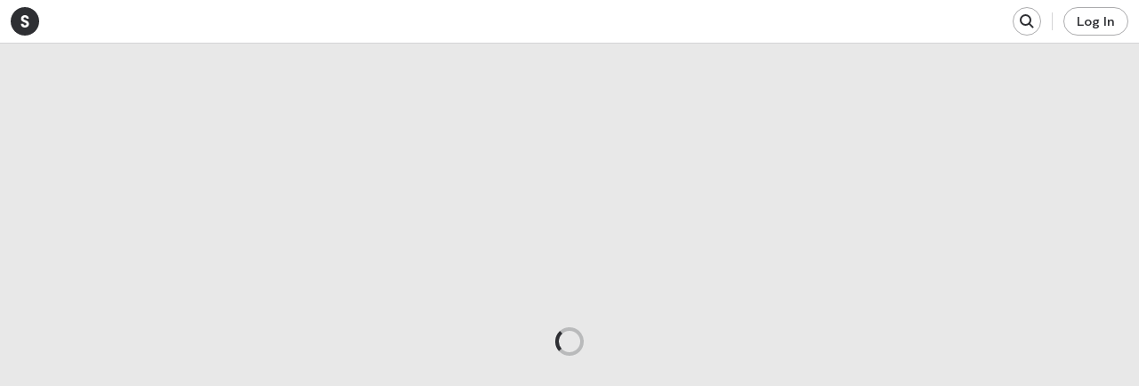

--- FILE ---
content_type: text/html; charset=utf-8
request_url: https://stampsy.com/user/11896
body_size: 4555
content:
<!doctype html>
<html>
  <head>
    <meta charset="utf-8">
    <meta name="viewport" content="width=device-width, initial-scale=1, minimal-ui">

    <link rel="dns-prefetch" href="//upload.stampsy.com">
    <link rel="dns-prefetch" href="//img.cdnstampsy.com">
    <link rel="dns-prefetch" href="//stampsy-eu-1.s3.amazonaws.com">

    <link rel="apple-touch-icon-precomposed" sizes="57x57" href="/static/common/images/stampsy_logo_60.png" />
    <link rel="apple-touch-icon-precomposed" sizes="72x72" href="/static/common/images/stampsy_logo_76.png" />
    <link rel="apple-touch-icon-precomposed" sizes="114x114" href="/static/common/images/stampsy_logo_120.png" />
    <link rel="apple-touch-icon-precomposed" sizes="144x144" href="/static/common/images/stampsy_logo_152.png" />

    <script>
      /* jshint indent: false */
      (function () {

        'use strict';

        var el = window.document.createElement('div');

        function getIOSVersion() {
          if (/iP(hone|od|ad)/.test(navigator.platform)) {
            // supports iOS 2.0 and later: <http://bit.ly/TJjs1V>
            var v = (navigator.appVersion).match(/OS (\d+)_(\d+)_?(\d+)?/);
            return [parseInt(v[1], 10), parseInt(v[2], 10), parseInt(v[3] || 0, 10)];
          }
        }

        var isStyleSupported = function (rule, value) {
          if ('CSS' in window && 'supports' in window.CSS) {
            return window.CSS.supports(rule, value);
          }

          if ('supportsCSS' in window) {
            return window.supportsCSS(rule, value);
          }

          el.style.cssText = rule + ':' + value;
          return el.style[rule] === value;
        };

        if (isStyleSupported('display', 'flex') ||
            isStyleSupported('display', '-webkit-flex') ||
            isStyleSupported('display', '-moz-flex') ||
            isStyleSupported('display', '-ms-flex') ||
            isStyleSupported('display', '-ms-flexbox')) {

          return;
        }

        var iOSVersion = getIOSVersion();
        if (iOSVersion && iOSVersion[0] >= 6) {
          // There are still plenty iOS 6 users and Stampsy isn't *too* broken on it
          return;
        }

        window.location = '/retrograde.htm';

      })();
    </script>

    <script>
      // Fix Facebook bad behavior:
      // http://stackoverflow.com/a/18305085/458193

      if (window.location.hash === '#_=_') {
        if (window.history.replaceState) {
          window.history.replaceState(null, null, window.location.href.split('#')[0]);
        } else {
          window.location.hash = '';
        }
      }
    </script>

    <!-- Typekit -->
    <!-- Minion Pro Condensed: English, French, German, Italian, Portuguese, and Spanish -->
    <!-- <script src="//use.typekit.net/nlq3qtv.js" onload="try{Typekit.load();}catch(e){}" async></script> -->

    <!-- Minion Pro Condensed: Everything else. Requested on demand by utils/FontLoader.js -->
    <script>
      /* jshint ignore: start */
      window.loadMinionProCondensedFullKit = function () {
        (function(d) {
          var config = {
            kitId: 'ddi7zha',
            active: function () {
              // Because their font-family is the same, Safari requires us to
              // remove first TypeKit <link> corresponding to default charset:
              var links = document.querySelectorAll('link[href*="typekit.net"]');
              if (links.length === 2) {
                links[0].parentNode.removeChild(links[0]);
              }
            }
          },
          h=d.documentElement,t=setTimeout(function(){h.className=h.className.replace(/\bwf-loading\b/g,"")+" wf-inactive";},config.scriptTimeout),tk=d.createElement("script"),f=false,s=d.getElementsByTagName("script")[0],a;h.className+=" wf-loading";tk.src='//use.typekit.net/'+config.kitId+'.js';tk.async=true;tk.onload=tk.onreadystatechange=function(){a=this.readyState;if(f||a&&a!="complete"&&a!="loaded")return;f=true;clearTimeout(t);try{Typekit.load(config)}catch(e){}};s.parentNode.insertBefore(tk,s)
        })(document);
      }
      /* jshint ignore: end */
    </script>
    <!-- /Typekit -->

    <!-- Google Fonts for Best of 2014 Special -->
    <script>
      /* jshint ignore:start */
      window.loadPlayfairDisplay = function () {
        WebFontConfig = {
          google: {
            families: ['Playfair+Display:900italic:latin']
          }
        };

        (function() {
          var wf = document.createElement('script');
          wf.src = ('https:' == document.location.protocol ? 'https' : 'http') +
            '://ajax.googleapis.com/ajax/libs/webfont/1/webfont.js';
          wf.type = 'text/javascript';
          wf.async = 'true';
          var s = document.getElementsByTagName('script')[0];
          s.parentNode.insertBefore(wf, s);
        })();
      }
      /* jshint ignore: end */
    </script>
    <!-- /Google Fonts for Best of 2014 Special -->

    <script>
      /* jshint ignore:start */
      (function () {
        /*
         MyFonts Webfont Build ID 2925548, 2014-11-19T10:41:05-0500

         The fonts listed in this notice are subject to the End User License
         Agreement(s) entered into by the website owner. All other parties are
         explicitly restricted from using the Licensed Webfonts(s).

         You may obtain a valid license at the URLs below.

         Webfont: PFBagueSansPro-Medium by Parachute
         URL: http://www.myfonts.com/fonts/parachute/pf-bague-sans-pro/medium/

         Webfont: PFBagueSansPro-Light by Parachute
         URL: http://www.myfonts.com/fonts/parachute/pf-bague-sans-pro/light/


         License: http://www.myfonts.com/viewlicense?type=web&buildid=2925548
         Licensed pageviews: 500,000
         Webfonts copyright: Copyright (c) 2013 Parachute&#x00AE;, www.parachute.gr.  All rights reserved.

         ? 2014 MyFonts Inc
        */

        
  var customPath = '/static/app/fonts';


        var protocol=document.location.protocol;"https:"!=protocol&&(protocol="http:");var count=document.createElement("script");count.type="text/javascript";count.async=!0;count.src=protocol+"//hello.myfonts.net/count/2ca3ec";var s=document.getElementsByTagName("script")[0];s.parentNode.insertBefore(count,s);var browserName,browserVersion,webfontType;if("undefined"==typeof woffEnabled)var woffEnabled=!0;var svgEnabled=0,woff2Enabled=1;
        if("undefined"!=typeof customPath)var path=customPath;else{var scripts=document.getElementsByTagName("SCRIPT"),script=scripts[scripts.length-1].src;script.match("://")||"/"==script.charAt(0)||(script="./"+script);path=script.replace(/\\/g,"/").replace(/\/[^\/]*\/?$/,"")}
        var wfpath=path+"/PFBague/",browsers=[{regex:"MSIE (\\d+\\.\\d+)",versionRegex:"new Number(RegExp.$1)",type:[{version:9,type:"woff"},{version:5,type:"eot"}]},{regex:"Trident/(\\d+\\.\\d+); (.+)?rv:(\\d+\\.\\d+)",versionRegex:"new Number(RegExp.$3)",type:[{version:11,type:"woff"}]},{regex:"Firefox[/s](\\d+\\.\\d+)",versionRegex:"new Number(RegExp.$1)",type:[{version:3.6,type:"woff"},{version:3.5,type:"ttf"}]},{regex:"Chrome/(\\d+\\.\\d+)",versionRegex:"new Number(RegExp.$1)",type:[{version:36,type:"woff2"},
        {version:6,type:"woff"},{version:4,type:"ttf"}]},{regex:"Mozilla.*Android (\\d+\\.\\d+).*AppleWebKit.*Safari",versionRegex:"new Number(RegExp.$1)",type:[{version:4.1,type:"woff"},{version:3.1,type:"svg#wf"},{version:2.2,type:"ttf"}]},{regex:"Mozilla.*(iPhone|iPad).* OS (\\d+)_(\\d+).* AppleWebKit.*Safari",versionRegex:"new Number(RegExp.$2) + (new Number(RegExp.$3) / 10)",unhinted:!0,type:[{version:5,type:"woff"},{version:4.2,type:"ttf"},{version:1,type:"svg#wf"}]},{regex:"Mozilla.*(iPhone|iPad|BlackBerry).*AppleWebKit.*Safari",
        versionRegex:"1.0",type:[{version:1,type:"svg#wf"}]},{regex:"Version/(\\d+\\.\\d+)(\\.\\d+)? Safari/(\\d+\\.\\d+)",versionRegex:"new Number(RegExp.$1)",type:[{version:5.1,type:"woff"},{version:3.1,type:"ttf"}]},{regex:"Opera/(\\d+\\.\\d+)(.+)Version/(\\d+\\.\\d+)(\\.\\d+)?",versionRegex:"new Number(RegExp.$3)",type:[{version:24,type:"woff2"},{version:11.1,type:"woff"},{version:10.1,type:"ttf"}]}],browLen=browsers.length,suffix="",i=0;
        a:for(;i<browLen;i++){var regex=RegExp(browsers[i].regex);if(regex.test(navigator.userAgent)){browserVersion=eval(browsers[i].versionRegex);var typeLen=browsers[i].type.length;for(j=0;j<typeLen;j++)if(browserVersion>=browsers[i].type[j].version&&(!0==browsers[i].unhinted&&(suffix="_unhinted"),webfontType=browsers[i].type[j].type,"woff"!=webfontType||woffEnabled)&&("woff2"!=webfontType||woff2Enabled)&&("svg#wf"!=webfontType||svgEnabled))break a}else webfontType="woff"}
        /(Macintosh|Android)/.test(navigator.userAgent)&&"svg#wf"!=webfontType&&(suffix="_unhinted");var head=document.getElementsByTagName("head")[0],stylesheet=document.createElement("style");stylesheet.setAttribute("type","text/css");head.appendChild(stylesheet);
        for(var fonts=[{fontFamily:"PF Bague",fontWeight:'bold',url:wfpath+"2CA433_0"+suffix+"_0."+webfontType},{fontFamily:"PF Bague",fontWeight:'normal',url:wfpath+"2CA433_1"+suffix+"_0."+webfontType}],len=fonts.length,css="",i=0;i<len;i++){var format="svg#wf"==webfontType?'format("svg")':"ttf"==webfontType?'format("truetype")':"eot"==webfontType?"":'format("'+webfontType+'")',css=css+("@font-face{font-family: "+fonts[i].fontFamily+";src:url("+fonts[i].url+")"+format+";");fonts[i].fontWeight&&(css+="font-weight: "+
        fonts[i].fontWeight+";");fonts[i].fontStyle&&(css+="font-style: "+fonts[i].fontStyle+";");css+="}"}stylesheet.styleSheet?stylesheet.styleSheet.cssText=css:stylesheet.innerHTML=css;

      })();
      /* jshint ignore:end */

    </script>

    
  <meta name="fragment" content="!">
  <meta property="og:site_name" content="Stampsy">
  <meta property="og:locale" content="en_US">
  <meta property="fb:app_id" content="419123104792477">

  <script>
    /* jshint indent: false */
    'use strict';

    //

    window.embeddedConfig = {
      resizerBaseUrl: 'https://img.stampsy.com/image',
      uploaderBaseUrl: 'https://upload.stampsy.com/upload',
      urlUploaderBaseUrl: 'https://upload.stampsy.com/upload-from-url',
      statsBaseUrl: 'https://bigdata.stampsy.com/stats',
      soundCloudThumbnailProxyUrl: 'https://sc-proxy.stampsy.com/',
      actions: [{"signup_endpoints": [{"url": "\/signup\/facebook?next=\/user\/11896", "isPrimary": true, "id": "FACEBOOK", "isDefault": true, "title": "Facebook"}, {"url": "\/signup\/twitter?next=\/user\/11896", "isPrimary": false, "id": "TWITTER", "isDefault": false, "title": "Twitter"}, {"url": "\/signup\/google?next=\/user\/11896", "isPrimary": false, "id": "GOOGLE", "isDefault": false, "title": "Google"}], "type": "SPECIFY_LOGIN_OPTIONS", "needs_connect_account": false, "login_endpoints": [{"url": "\/login\/facebook?next=\/user\/11896", "isPrimary": true, "id": "FACEBOOK", "isDefault": true, "title": "Facebook"}, {"url": "\/login\/twitter?next=\/user\/11896", "isPrimary": false, "id": "TWITTER", "isDefault": false, "title": "Twitter"}, {"url": "\/login\/google?next=\/user\/11896", "isPrimary": false, "id": "GOOGLE", "isDefault": false, "title": "Google"}]}],
      localDevelopmentAPIToken: undefined,
      trackSignUp: false,
      isAuthPopup: false,
      authType: '',
      signUpEnabled: false
    };
  </script>
  <script>
    (function(i, s, o, g, r, a, m){
      i['GoogleAnalyticsObject'] = r;
      i[r] = i[r] || function() {
        (i[r].q = i[r].q || []).push(arguments);
      };
      i[r].l = 1 * new Date();
      a = s.createElement(o);
      m = s.getElementsByTagName(o)[0];
      a.async = 1;
      a.src = g;
      m.parentNode.insertBefore(a, m);
    })(window, document, 'script', '//www.google-analytics.com/analytics.js', 'ga');
    window.ga('create', 'UA-37815771-1', 'stampsy.com');
  </script>

  <link rel="stylesheet" href="/static/app/main.f8a6cc899bdd86812c8b4ac23093dadc.css"></link>
  <script src="/static/app/main.75bbd7d4621f3fc54856.js"></script>

    <script src="https://www.google.com/recaptcha/api.js?onload=onloadCallback&render=explicit" async defer></script>
  </head>
  <body>
    <div id='root'>
    </div>
  </body>
</html>

--- FILE ---
content_type: text/css
request_url: https://stampsy.com/static/app/main.f8a6cc899bdd86812c8b4ac23093dadc.css
body_size: 138199
content:
.AudioProgress{height:.5rem;cursor:pointer;border-radius:1000px;background-color:rgba(0,0,0,.5);box-shadow:0 0 0 2px rgba(255,255,255,.1);overflow:hidden}.AudioProgress-currentTime{height:.5rem;-webkit-transition:width .3s cubic-bezier(.175,.885,.32,1);transition:width .3s cubic-bezier(.175,.885,.32,1);background-color:#fff}.AudioProgress.AudioProgress--isInStickyPlayer{height:.375rem}.Btn{display:-webkit-inline-box;display:-ms-inline-flexbox;display:inline-flex;-webkit-box-pack:center;-ms-flex-pack:center;justify-content:center;-webkit-box-align:center;-ms-flex-align:center;align-items:center;height:2.75rem;padding:0 1rem;outline:none;border-width:1px;border-style:solid;border-radius:1000px;text-decoration:none;white-space:nowrap;font-size:1rem;font-weight:700;line-height:1;vertical-align:bottom;cursor:pointer;-webkit-user-select:none;-moz-user-select:none;-ms-user-select:none;user-select:none;-webkit-transition:background-color linear .1s,color linear .1s,border-color linear .1s,box-shadow linear .1s;transition:background-color linear .1s,color linear .1s,border-color linear .1s,box-shadow linear .1s}.Btn .Icon+*{margin-left:.5rem}.Btn>*{pointer-events:none}.Btn .Btn-counter{position:relative;margin-left:.6em;padding-left:.6em;font-weight:400}.Btn .Btn-counter:before{position:absolute;top:0;left:0;bottom:0;content:"";display:block;border-left:1px solid;border-color:inherit;opacity:.25}textarea~.Btn{margin-top:1.5rem}.Btn.Btn--xsmall{height:1.5rem;padding:0 .75rem;font-size:.875rem}.Btn.Btn--xsmall.Btn--round{width:1.5rem}.Btn.Btn--small{height:2rem;padding:0 .875rem;font-size:1rem}.Btn.Btn--small.Btn--round{width:2rem}.Btn.Btn--medium{height:2.75rem;padding:0 1.125rem;font-size:1rem}.Btn.Btn--medium.Btn--round{width:2.75rem}.Btn.Btn--large{height:2.75rem;padding:0 1.125rem;font-size:1rem}.Btn.Btn--large.Btn--round{width:2.75rem}@media only screen and (min-width:40em){.Btn.Btn--large{height:3.25rem;padding:0 1.375rem;font-size:1.125rem}.Btn.Btn--large.Btn--round{width:3.25rem}}.Btn.Btn--xlarge{height:5rem;padding:0 1.25rem;font-size:1.25rem}.Btn.Btn--xlarge.Btn--round{width:5rem}.Btn.Btn--xxlarge{height:7.5rem}.Btn.Btn--xxlarge.Btn--round{width:7.5rem}.Btn.Btn--xxxlarge{height:7.5rem}.Btn.Btn--xxxlarge.Btn--round{width:7.5rem}@media only screen and (min-width:40em){.Btn.Btn--xxxlarge{height:10rem}.Btn.Btn--xxxlarge.Btn--round{width:10rem}}.Btn.Btn--light{border-color:rgba(255,255,255,.4);color:#fff}.Btn.Btn--light:hover:not([data-disabled=true]),.Btn.Btn--light:active,.Btn.Btn--light[data-active=true]{background-color:#fff;color:#2e2f33}.Btn.Btn--light.Btn--fill{border-color:transparent;background-color:#fff;color:#2e2f33}.Btn.Btn--light.Btn--fill:hover:not([data-disabled="true"]):not([data-active="true"]){background-color:#f7f7f7}.Btn.Btn--light.Btn--fill:active,.Btn.Btn--light.Btn--fill[data-active=true]{background-color:rgba(0,0,0,.4)}.Btn.Btn--light.Btn--overlay{border-color:transparent;background-color:rgba(255,255,255,.4);box-shadow:0 0 1px rgba(0,0,0,.5);color:#2e2f33}.Btn.Btn--light.Btn--overlay:hover:not([data-disabled="true"]):not([data-active="true"]){background-color:rgba(255,255,255,.75)}.Btn.Btn--light.Btn--overlay:active,.Btn.Btn--light.Btn--overlay[data-active=true]{background-color:rgba(0,0,0,.4)}.Btn.Btn--black{border-color:rgba(0,0,0,.4);color:#000}.Btn.Btn--black:hover:not([data-disabled=true]),.Btn.Btn--black:active,.Btn.Btn--black[data-active=true]{background-color:#000;color:#fff}.Btn.Btn--black.Btn--fill{border-color:transparent;background-color:#000;color:#fff}.Btn.Btn--black.Btn--fill:hover:not([data-disabled="true"]):not([data-active="true"]){background-color:#000}.Btn.Btn--black.Btn--fill:active,.Btn.Btn--black.Btn--fill[data-active=true]{background-color:rgba(0,0,0,.4)}.Btn.Btn--black.Btn--overlay{border-color:transparent;background-color:rgba(0,0,0,.4);box-shadow:0 0 1px rgba(255,255,255,.5);color:#fff}.Btn.Btn--black.Btn--overlay:hover:not([data-disabled="true"]):not([data-active="true"]){background-color:rgba(0,0,0,.75)}.Btn.Btn--black.Btn--overlay:active,.Btn.Btn--black.Btn--overlay[data-active=true]{background-color:rgba(0,0,0,.4)}.Btn.Btn--dark{border-color:rgba(46,47,51,.4);color:#2e2f33}.Btn.Btn--dark:hover:not([data-disabled=true]),.Btn.Btn--dark:active,.Btn.Btn--dark[data-active=true]{background-color:#2e2f33;color:#fff}.Btn.Btn--dark.Btn--fill{border-color:transparent;background-color:#2e2f33;color:#fff}.Btn.Btn--dark.Btn--fill:hover:not([data-disabled="true"]):not([data-active="true"]){background-color:#27282b}.Btn.Btn--dark.Btn--fill:active,.Btn.Btn--dark.Btn--fill[data-active=true]{background-color:rgba(0,0,0,.4)}.Btn.Btn--dark.Btn--overlay{border-color:transparent;background-color:rgba(46,47,51,.4);box-shadow:0 0 1px rgba(255,255,255,.5);color:#fff}.Btn.Btn--dark.Btn--overlay:hover:not([data-disabled="true"]):not([data-active="true"]){background-color:rgba(46,47,51,.75)}.Btn.Btn--dark.Btn--overlay:active,.Btn.Btn--dark.Btn--overlay[data-active=true]{background-color:rgba(0,0,0,.4)}.Btn.Btn--gray{border-color:rgba(121,123,128,.4);color:#797b80}.Btn.Btn--gray:hover:not([data-disabled=true]),.Btn.Btn--gray:active,.Btn.Btn--gray[data-active=true]{background-color:#797b80;color:#fff}.Btn.Btn--gray.Btn--fill{border-color:transparent;background-color:#797b80;color:#fff}.Btn.Btn--gray.Btn--fill:hover:not([data-disabled="true"]):not([data-active="true"]){background-color:#727378}.Btn.Btn--gray.Btn--fill:active,.Btn.Btn--gray.Btn--fill[data-active=true]{background-color:rgba(0,0,0,.4)}.Btn.Btn--gray.Btn--overlay{border-color:transparent;background-color:rgba(121,123,128,.4);box-shadow:0 0 1px rgba(255,255,255,.5);color:#fff}.Btn.Btn--gray.Btn--overlay:hover:not([data-disabled="true"]):not([data-active="true"]){background-color:rgba(121,123,128,.75)}.Btn.Btn--gray.Btn--overlay:active,.Btn.Btn--gray.Btn--overlay[data-active=true]{background-color:rgba(0,0,0,.4)}.Btn.Btn--green{border-color:rgba(2,204,125,.4);color:#02cc7d}.Btn.Btn--green:hover:not([data-disabled=true]),.Btn.Btn--green:active,.Btn.Btn--green[data-active=true]{background-color:#02cc7d;color:#fff}.Btn.Btn--green.Btn--fill{border-color:transparent;background-color:#02cc7d;color:#fff}.Btn.Btn--green.Btn--fill:hover:not([data-disabled="true"]):not([data-active="true"]){background-color:#02bd74}.Btn.Btn--green.Btn--fill:active,.Btn.Btn--green.Btn--fill[data-active=true]{background-color:rgba(0,0,0,.4)}.Btn.Btn--green.Btn--overlay{border-color:transparent;background-color:rgba(2,204,125,.4);box-shadow:0 0 1px rgba(255,255,255,.5);color:#fff}.Btn.Btn--green.Btn--overlay:hover:not([data-disabled="true"]):not([data-active="true"]){background-color:rgba(2,204,125,.75)}.Btn.Btn--green.Btn--overlay:active,.Btn.Btn--green.Btn--overlay[data-active=true]{background-color:rgba(0,0,0,.4)}.Btn.Btn--red{border-color:rgba(252,50,36,.4);color:#fc3224}.Btn.Btn--red:hover:not([data-disabled=true]),.Btn.Btn--red:active,.Btn.Btn--red[data-active=true]{background-color:#fc3224;color:#fff}.Btn.Btn--red.Btn--fill{border-color:transparent;background-color:#fc3224;color:#fff}.Btn.Btn--red.Btn--fill:hover:not([data-disabled="true"]):not([data-active="true"]){background-color:#fc2415}.Btn.Btn--red.Btn--fill:active,.Btn.Btn--red.Btn--fill[data-active=true]{background-color:rgba(0,0,0,.4)}.Btn.Btn--red.Btn--overlay{border-color:transparent;background-color:rgba(252,50,36,.4);box-shadow:0 0 1px rgba(255,255,255,.5);color:#fff}.Btn.Btn--red.Btn--overlay:hover:not([data-disabled="true"]):not([data-active="true"]){background-color:rgba(252,50,36,.75)}.Btn.Btn--red.Btn--overlay:active,.Btn.Btn--red.Btn--overlay[data-active=true]{background-color:rgba(0,0,0,.4)}.Btn.Btn--yellow{border-color:rgba(245,186,10,.4);color:#f5ba0a}.Btn.Btn--yellow:hover:not([data-disabled=true]),.Btn.Btn--yellow:active,.Btn.Btn--yellow[data-active=true]{background-color:#f5ba0a;color:#fff}.Btn.Btn--yellow.Btn--fill{border-color:transparent;background-color:#f5ba0a;color:#fff}.Btn.Btn--yellow.Btn--fill:hover:not([data-disabled="true"]):not([data-active="true"]){background-color:#e6af09}.Btn.Btn--yellow.Btn--fill:active,.Btn.Btn--yellow.Btn--fill[data-active=true]{background-color:rgba(0,0,0,.4)}.Btn.Btn--yellow.Btn--overlay{border-color:transparent;background-color:rgba(245,186,10,.4);box-shadow:0 0 1px rgba(255,255,255,.5);color:#fff}.Btn.Btn--yellow.Btn--overlay:hover:not([data-disabled="true"]):not([data-active="true"]){background-color:rgba(245,186,10,.75)}.Btn.Btn--yellow.Btn--overlay:active,.Btn.Btn--yellow.Btn--overlay[data-active=true]{background-color:rgba(0,0,0,.4)}.Btn.Btn--facebook{border-color:rgba(60,90,150,.4);color:#3c5a96}.Btn.Btn--facebook:hover:not([data-disabled=true]),.Btn.Btn--facebook:active,.Btn.Btn--facebook[data-active=true]{background-color:#3c5a96;color:#fff}.Btn.Btn--facebook.Btn--fill{border-color:transparent;background-color:#3c5a96;color:#fff}.Btn.Btn--facebook.Btn--fill:hover:not([data-disabled="true"]):not([data-active="true"]){background-color:#38538b}.Btn.Btn--facebook.Btn--fill:active,.Btn.Btn--facebook.Btn--fill[data-active=true]{background-color:rgba(0,0,0,.4)}.Btn.Btn--facebook.Btn--overlay{border-color:transparent;background-color:rgba(60,90,150,.4);box-shadow:0 0 1px rgba(255,255,255,.5);color:#fff}.Btn.Btn--facebook.Btn--overlay:hover:not([data-disabled="true"]):not([data-active="true"]){background-color:rgba(60,90,150,.75)}.Btn.Btn--facebook.Btn--overlay:active,.Btn.Btn--facebook.Btn--overlay[data-active=true]{background-color:rgba(0,0,0,.4)}.Btn.Btn--twitter{border-color:rgba(29,173,235,.4);color:#1dadeb}.Btn.Btn--twitter:hover:not([data-disabled=true]),.Btn.Btn--twitter:active,.Btn.Btn--twitter[data-active=true]{background-color:#1dadeb;color:#fff}.Btn.Btn--twitter.Btn--fill{border-color:transparent;background-color:#1dadeb;color:#fff}.Btn.Btn--twitter.Btn--fill:hover:not([data-disabled="true"]):not([data-active="true"]){background-color:#14a6e4}.Btn.Btn--twitter.Btn--fill:active,.Btn.Btn--twitter.Btn--fill[data-active=true]{background-color:rgba(0,0,0,.4)}.Btn.Btn--twitter.Btn--overlay{border-color:transparent;background-color:rgba(29,173,235,.4);box-shadow:0 0 1px rgba(255,255,255,.5);color:#fff}.Btn.Btn--twitter.Btn--overlay:hover:not([data-disabled="true"]):not([data-active="true"]){background-color:rgba(29,173,235,.75)}.Btn.Btn--twitter.Btn--overlay:active,.Btn.Btn--twitter.Btn--overlay[data-active=true]{background-color:rgba(0,0,0,.4)}.Btn.Btn--google{border-color:rgba(219,29,32,.4);color:#db1d20}.Btn.Btn--google:hover:not([data-disabled=true]),.Btn.Btn--google:active,.Btn.Btn--google[data-active=true]{background-color:#db1d20;color:#fff}.Btn.Btn--google.Btn--fill{border-color:transparent;background-color:#db1d20;color:#fff}.Btn.Btn--google.Btn--fill:hover:not([data-disabled="true"]):not([data-active="true"]){background-color:#cd1b1e}.Btn.Btn--google.Btn--fill:active,.Btn.Btn--google.Btn--fill[data-active=true]{background-color:rgba(0,0,0,.4)}.Btn.Btn--google.Btn--overlay{border-color:transparent;background-color:rgba(219,29,32,.4);box-shadow:0 0 1px rgba(255,255,255,.5);color:#fff}.Btn.Btn--google.Btn--overlay:hover:not([data-disabled="true"]):not([data-active="true"]){background-color:rgba(219,29,32,.75)}.Btn.Btn--google.Btn--overlay:active,.Btn.Btn--google.Btn--overlay[data-active=true]{background-color:rgba(0,0,0,.4)}.Btn.Btn--pinterest{border-color:rgba(201,35,45,.4);color:#c9232d}.Btn.Btn--pinterest:hover:not([data-disabled=true]),.Btn.Btn--pinterest:active,.Btn.Btn--pinterest[data-active=true]{background-color:#c9232d;color:#fff}.Btn.Btn--pinterest.Btn--fill{border-color:transparent;background-color:#c9232d;color:#fff}.Btn.Btn--pinterest.Btn--fill:hover:not([data-disabled="true"]):not([data-active="true"]){background-color:#bc212a}.Btn.Btn--pinterest.Btn--fill:active,.Btn.Btn--pinterest.Btn--fill[data-active=true]{background-color:rgba(0,0,0,.4)}.Btn.Btn--pinterest.Btn--overlay{border-color:transparent;background-color:rgba(201,35,45,.4);box-shadow:0 0 1px rgba(255,255,255,.5);color:#fff}.Btn.Btn--pinterest.Btn--overlay:hover:not([data-disabled="true"]):not([data-active="true"]){background-color:rgba(201,35,45,.75)}.Btn.Btn--pinterest.Btn--overlay:active,.Btn.Btn--pinterest.Btn--overlay[data-active=true]{background-color:rgba(0,0,0,.4)}.Btn.Btn--tumblr{border-color:rgba(53,70,92,.4);color:#35465c}.Btn.Btn--tumblr:hover:not([data-disabled=true]),.Btn.Btn--tumblr:active,.Btn.Btn--tumblr[data-active=true]{background-color:#35465c;color:#fff}.Btn.Btn--tumblr.Btn--fill{border-color:transparent;background-color:#35465c;color:#fff}.Btn.Btn--tumblr.Btn--fill:hover:not([data-disabled="true"]):not([data-active="true"]){background-color:#2f3f52}.Btn.Btn--tumblr.Btn--fill:active,.Btn.Btn--tumblr.Btn--fill[data-active=true]{background-color:rgba(0,0,0,.4)}.Btn.Btn--tumblr.Btn--overlay{border-color:transparent;background-color:rgba(53,70,92,.4);box-shadow:0 0 1px rgba(255,255,255,.5);color:#fff}.Btn.Btn--tumblr.Btn--overlay:hover:not([data-disabled="true"]):not([data-active="true"]){background-color:rgba(53,70,92,.75)}.Btn.Btn--tumblr.Btn--overlay:active,.Btn.Btn--tumblr.Btn--overlay[data-active=true]{background-color:rgba(0,0,0,.4)}.Btn.Btn--email{border-color:rgba(121,123,128,.4);color:#797b80}.Btn.Btn--email:hover:not([data-disabled=true]),.Btn.Btn--email:active,.Btn.Btn--email[data-active=true]{background-color:#797b80;color:#fff}.Btn.Btn--email.Btn--fill{border-color:transparent;background-color:#797b80;color:#fff}.Btn.Btn--email.Btn--fill:hover:not([data-disabled="true"]):not([data-active="true"]){background-color:#727378}.Btn.Btn--email.Btn--fill:active,.Btn.Btn--email.Btn--fill[data-active=true]{background-color:rgba(0,0,0,.4)}.Btn.Btn--email.Btn--overlay{border-color:transparent;background-color:rgba(121,123,128,.4);box-shadow:0 0 1px rgba(255,255,255,.5);color:#fff}.Btn.Btn--email.Btn--overlay:hover:not([data-disabled="true"]):not([data-active="true"]){background-color:rgba(121,123,128,.75)}.Btn.Btn--email.Btn--overlay:active,.Btn.Btn--email.Btn--overlay[data-active=true]{background-color:rgba(0,0,0,.4)}.Btn.Btn--round{padding:0}.Btn.Btn--split{position:relative;margin:0;padding:0 1em}.Btn.Btn--split~.Btn.Btn--split:not(:last-child){border-right:none}.Btn.Btn--split:first-child:not(:only-child){border-top-right-radius:0;border-bottom-right-radius:0;border-right:none}.Btn.Btn--split:first-child:not(.Btn--round):not(:only-child){padding-left:1.125em;padding-right:.875em}.Btn.Btn--split:last-child:not(:only-child){border-top-left-radius:0;border-bottom-left-radius:0}.Btn.Btn--split:last-child:not(.Btn--round):not(:only-child){padding-left:.875em;padding-right:1.125em}.Btn.Btn--split:not(:first-child):not(:last-child):not(:only-child){border-radius:0}.Btn.Btn--dark.Btn--switch{padding:2px;width:1.75rem;height:1rem;border:none}.Btn.Btn--dark.Btn--switch i{display:block;width:.75rem;height:.75rem;background-color:#fff;border-radius:1000px}.Btn.Btn--dark.Btn--switch[data-active=false]{background-color:#797b80;-webkit-box-pack:start;-ms-flex-pack:start;justify-content:flex-start}.Btn.Btn--dark.Btn--switch[data-active=true]{background-color:#02cc7d;-webkit-box-pack:end;-ms-flex-pack:end;justify-content:flex-end}.Btn.Btn--like[data-active=true]{background-color:#fc3224!important;color:#fff!important}.Btn[data-disabled=true]{border-width:0;pointer-events:none;cursor:default}.Btn[data-disabled=true]>*{opacity:.5}.Btn.Btn--pending.Btn--isInPageControls{-webkit-animation-name:shake;animation-name:shake;-webkit-animation-duration:.3s;animation-duration:.3s;-webkit-animation-timing-function:cubic-bezier(.175,.885,.32,1.15);animation-timing-function:cubic-bezier(.175,.885,.32,1.15);-webkit-animation-delay:3s;animation-delay:3s}.Btn.Btn--overlay.Btn--isInAudioCover,.Btn.Btn--overlay.Btn--isInVideo{box-shadow:0 0 0 2px rgba(255,255,255,.3);background-color:rgba(0,0,0,.65)}.Btn.Btn--overlay.Btn--isInAudioCover:hover:not([data-disabled=true]),.Btn.Btn--overlay.Btn--isInVideo:hover:not([data-disabled=true]){box-shadow:0 0 0 2px rgba(255,255,255,.65)}.Btn.Btn--isInModal{-ms-flex-negative:0;flex-shrink:0}.Btn.Btn--isInActivity{display:-webkit-box;display:-ms-flexbox;display:flex;margin-top:.75rem}.Btn[data-disabled=true].Btn--isInStickyPlayer{border-width:1px}.CheckLink{display:block}.CheckLink-label{display:-webkit-inline-box;display:-ms-inline-flexbox;display:inline-flex;-webkit-box-pack:center;-ms-flex-pack:center;justify-content:center;-webkit-box-align:center;-ms-flex-align:center;align-items:center;position:absolute;top:0;right:0;bottom:0;font-size:.875rem}.CheckLink-check{display:-webkit-inline-box;display:-ms-inline-flexbox;display:inline-flex;-webkit-box-pack:center;-ms-flex-pack:center;justify-content:center;-webkit-box-align:center;-ms-flex-align:center;align-items:center;width:2.75rem;height:2.75rem;vertical-align:bottom;border-radius:1000px;background-color:#02cc7d;color:#fff;-webkit-animation-name:popUp;animation-name:popUp;-webkit-animation-duration:.3s;animation-duration:.3s;-webkit-animation-timing-function:cubic-bezier(.175,.885,.32,1.15);animation-timing-function:cubic-bezier(.175,.885,.32,1.15)}.ContentEditable--editable{-webkit-user-modify:read-write-plaintext-only;-moz-user-modify:read-write-plaintext-only;user-modify:read-write-plaintext-only;-webkit-user-select:text;-moz-user-select:text;-ms-user-select:text;user-select:text;outline:0}.Counter{color:#fc3224;margin-left:.5rem}.Counter.Counter--clickable{cursor:pointer}.Counter.Counter--isInNavBar{margin:0;color:inherit}.Counter.Counter--isInPendingZineButton{color:inherit}.Counter.Counter--isInPendingZineButton+*{margin-left:1rem}.Counter.Counter--isInLikeButton{margin-left:1rem;color:#2e2f33;font-size:1.25rem;font-weight:700}.LikeButton--isInPageControls .Counter.Counter--isInLikeButton{position:absolute;top:0;left:0;right:0;margin:0 auto;padding:.25rem .75rem;border-radius:1000px;font-size:1rem;text-align:center;color:#fff;background-color:rgba(0,0,0,.5);pointer-events:none;opacity:0;-webkit-transform:translate3d(0,50%,0) scale(0);transform:translate3d(0,50%,0) scale(0);-webkit-transition:opacity .3s cubic-bezier(.175,.885,.32,1),-webkit-transform .3s cubic-bezier(.175,.885,.32,1.15);transition:opacity .3s cubic-bezier(.175,.885,.32,1),transform .3s cubic-bezier(.175,.885,.32,1.15)}.LikeButton--isInPageControls:hover .Counter.Counter--isInLikeButton{-webkit-transform:translate3d(0,-150%,0) scale(1);transform:translate3d(0,-150%,0) scale(1);opacity:1}.Dot{width:1rem;height:1rem;cursor:pointer;vertical-align:bottom;border-radius:50%;border:1px solid rgba(255,255,255,.5);-webkit-transition:border-color .3s cubic-bezier(.175,.885,.32,1),background-color .3s cubic-bezier(.175,.885,.32,1);transition:border-color .3s cubic-bezier(.175,.885,.32,1),background-color .3s cubic-bezier(.175,.885,.32,1)}.Dot:hover{border-color:#fff}.Dot--active{background-color:#fff}.FormInput{background:transparent;outline:none;color:#2e2f33;border:1px solid rgba(46,47,51,.2);border-radius:2px;width:100%;padding:.5rem .75rem;font-size:1rem;-webkit-transition:background-color .1s linear,border-color .1s linear;transition:background-color .1s linear,border-color .1s linear}.FormInput:focus{border-color:#2e2f33}@media only screen and (min-width:40em){.FormInput{padding:.75rem 1rem;font-size:1.125rem}}.FormInput--light{color:#fff;border-color:rgba(255,255,255,.2)}.FormInput--light:focus{border-color:#fff}.FormInput--error{border-color:#fc3224}.FormInput--small{padding:.5rem;font-size:.875rem}.FormInput--minHeight{min-height:10rem}.FormInput--small.FormInput--minHeight{min-height:5rem}.Icon{position:relative;display:inline-block;vertical-align:middle;-webkit-transition:color .3s cubic-bezier(.175,.885,.32,1);transition:color .3s cubic-bezier(.175,.885,.32,1)}.Icon.Icon--fill{fill:currentColor;stroke-width:0}.Icon.Icon--stroke{fill:transparent;stroke:currentColor}.Icon.Icon--marginLeft{margin-left:.5rem}.Icon.Icon--marginRight{margin-right:.5rem}.Icon.Icon--xxsmall,.Icon.Icon--xxsmall svg{font-size:.65rem;width:.65rem;height:.65rem}.Icon.Icon--xsmall,.Icon.Icon--xsmall svg{font-size:.875rem;width:.875rem;height:.875rem}.Icon.Icon--small,.Icon.Icon--small svg{width:1.125rem;height:1.125rem}.Icon.Icon--medium,.Icon.Icon--medium svg{width:2rem;height:2rem}.Icon.Icon--large,.Icon.Icon--large svg{width:3rem;height:3rem}.Icon-container{position:absolute;top:0;right:0;bottom:0;left:0}.Icon-container svg{max-height:100%}.Icon.Icon--share{margin-bottom:2px}.Icon.Icon--arrowLeft{-webkit-transform:rotate(90deg);transform:rotate(90deg)}.Icon.Icon--arrowRight{-webkit-transform:rotate(-90deg);transform:rotate(-90deg)}.Icon.Icon--arrowUp{-webkit-transform:rotate(180deg);transform:rotate(180deg)}.Icon.Icon--play{margin-left:.25rem}.Icon.Icon--isInZineCover{-webkit-transform:translate3d(0,-2rem,0);transform:translate3d(0,-2rem,0)}.Icon.Icon--isInShare{cursor:pointer;margin-right:.65rem}.Icon.Icon--isInLink{margin-right:.5rem}.Icon.Icon--isInAboutPage{margin-left:.5rem}.Icon.Icon--arrowLeft.Icon--isInDraftPreviewPageControls{margin-left:-.5rem}.Link{color:inherit;cursor:pointer}.Link.Link--underlineNever,.Link.Link--underlineNever:hover,.Link.Link--underlineHover{text-decoration:none}.Link.Link--underlineAlways,.Link.Link--underlineAlways:hover,.Link.Link--underlineHover:hover{text-decoration:underline}.Link.Link--bold{font-weight:700}.Link.Link--crossed{text-decoration:line-through}.Link.Link--light{color:#fff}.Link.Link--dark{color:#2e2f33}.Link.Link--gray{color:#797b80}.Link.Link--facebook{color:#3c5a96}.Link.Link--twitter{color:#1dadeb}.Link.Link--google{color:#db1d20}.Link.Link--pinterest{color:#c9232d}.Link.Link--tumblr{color:#35465c}.Link.Link--red{color:#fc3224}.Link.Link--green{color:#02cc7d}.Link.Link--yellow{color:#f5ba0a}.Link.Link--opaque{opacity:.65}.Link.Link--opaque:hover{opacity:1}.Link--withEllipsis{display:inline-block;max-width:100%;overflow:hidden;text-overflow:ellipsis;white-space:nowrap;vertical-align:bottom}.Link.Link--underline{text-decoration:underline}.Link.Link--isInContextMenu{display:block;width:100%;padding:.625rem 2.5rem .625rem 1.5rem}.Link.Link--isInContextMenu:hover{background-color:rgba(46,47,51,.05)}@media only screen and (min-width:40em){.Link.Link--isInContextMenu{font-size:1.125rem}}.Link.Link--isInTabBar{opacity:.65}.LinkDescription{margin:.25rem 0 0;font-size:.875rem;opacity:.65}.LinkDescription.LinkDescription--withMaxWidth{max-width:18rem}.Loader{display:-webkit-box;display:-ms-flexbox;display:flex;-webkit-box-pack:center;-ms-flex-pack:center;justify-content:center;-webkit-box-align:center;-ms-flex-align:center;align-items:center;margin:0 auto}.Loader.Loader--withPadding{padding:1.5rem}.Loader.Loader--isInSearch{-ms-flex-negative:0;flex-shrink:0}.Overlay{position:fixed;top:0;left:0;z-index:600;width:100%;height:100%;opacity:.5;background-color:#000}.Overlay--transparent{opacity:0}.Overlay--enter{opacity:0}.Overlay--enter.Overlay--enter--active{opacity:.5;-webkit-transition:opacity .3s cubic-bezier(.175,.885,.32,1);transition:opacity .3s cubic-bezier(.175,.885,.32,1)}.Overlay--leave{opacity:.5;-webkit-transition:opacity .3s cubic-bezier(.175,.885,.32,1);transition:opacity .3s cubic-bezier(.175,.885,.32,1)}.Overlay--leave.Overlay--leave--active{opacity:0}.PinIt{position:absolute;top:.5rem;left:.5rem}.PinIt-button{width:56px;height:28px;background-image:url(https://passets.pinterest.com/images/pidgets/pinit_bg_en_rect_red_28_1.png);background-size:56px 84px}@media(-webkit-min-device-pixel-ratio:2),(min-resolution:192dpi){.PinIt-button{background-image:url(https://passets.pinterest.com/images/pidgets/pinit_bg_en_rect_red_28_2.png)}}.PinIt-button:hover{background-position:0 0}.PinIt-button:active{background-position:0 28px}.PlayerTitle{display:-webkit-box;display:-ms-flexbox;display:flex;-webkit-box-orient:vertical;-webkit-box-direction:normal;-ms-flex-direction:column;flex-direction:column;color:#fff}.PlayerTitle-header{display:-webkit-box;display:-ms-flexbox;display:flex;-webkit-box-pack:justify;-ms-flex-pack:justify;justify-content:space-between}.PlayerTitle-username{display:block;margin-bottom:.5rem;overflow:hidden;white-space:nowrap;text-overflow:ellipsis;opacity:.75}@media only screen and (min-width:40em){.PlayerTitle-username{font-size:1.125rem}}.PlayerTitle-title,.PlayerTitle-duration{font-size:1.25rem}@media only screen and (min-width:40em){.PlayerTitle-title,.PlayerTitle-duration{font-size:1.5rem}}@media only screen and (min-width:75em){.PlayerTitle-title,.PlayerTitle-duration{font-size:1.75rem}}.PlayerTitle-title{font-weight:700;overflow:hidden;white-space:nowrap;text-overflow:ellipsis}.PlayerTitle-duration{-ms-flex-negative:0;flex-shrink:0;margin-left:1rem;opacity:.5}.PlayerTitle.PlayerTitle--isInStickyPlayer{width:100%}.PlayerTitle.PlayerTitle--isInStickyPlayer .PlayerTitle-username{margin-bottom:.125rem;font-size:.875rem}.PlayerTitle.PlayerTitle--isInStickyPlayer .PlayerTitle-title{font-size:1rem}.SearchInput{-webkit-box-flex:1;-ms-flex-positive:1;flex-grow:1;margin-right:.75rem;min-height:2rem;outline:none;border:none;background:transparent;color:#2e2f33;font-size:1.25rem;-webkit-appearance:none}@media only screen and (min-width:40em){.SearchInput{font-size:1.5rem}}@media only screen and (min-width:62em){.SearchInput{font-size:1.75rem}}@media only screen and (min-width:75em){.SearchInput{font-size:2.25rem}}.Tag{display:-webkit-inline-box;display:-ms-inline-flexbox;display:inline-flex;-webkit-box-pack:center;-ms-flex-pack:center;justify-content:center;-webkit-box-align:center;-ms-flex-align:center;align-items:center;height:1.75rem;border:1px solid #797b80;border-radius:1000px;padding:.25rem .5rem .25rem .75rem;font-size:1.125rem;font-weight:700;cursor:default}.Tag .Tag-content{margin:0 .5rem}.Tag .Icon.Icon--cross{cursor:pointer;color:#797b80}.Tag .Icon.Icon--cross:hover{color:#fc3224}.UserImage{width:2.75rem;height:2.75rem;-ms-flex-negative:0;flex-shrink:0;overflow:hidden;border-radius:1000px;background-color:rgba(0,0,0,.5);background-size:cover;background-position:center center}.UserImage.UserImage--small{width:2rem;height:2rem}.UserImage.UserImage--xsmall{width:1.75rem;height:1.75rem}.UserImage.UserImage--large{width:5rem;height:5rem}.UserImage.UserImage--xlarge{width:7.5rem;height:7.5rem}.UserImage--isInRequestInvite{margin-right:.25rem}.UserImage--isInPageControls{margin-left:.25rem}.ZineImage{width:2.75rem;height:2.75rem;-ms-flex-negative:0;flex-shrink:0;overflow:hidden;border-radius:1000px;background-color:rgba(0,0,0,.5);background-size:cover;background-position:center center}.ZineImage.ZineImage--small{width:2rem;height:2rem}.ZineImage.ZineImage--xsmall{width:1.75rem;height:1.75rem}.ZineImage.ZineImage--large{width:5rem;height:5rem}.ZineImage.ZineImage--xlarge{width:7.5rem;height:7.5rem}.EditorHelp-section{margin-bottom:5rem}.EditorHelp-section:last-child{margin:0}.EditorHelp-subtitle{display:block;margin-bottom:1rem;font-weight:700;font-size:1.5rem}.EditorHelp-paragraph{display:block;margin-bottom:2rem;font-size:1.125rem}.EditorHelp-image{max-width:100%}.Login-services{text-align:center}.Login-services .Btn[data-id]{margin:0 .5rem}.Modal-content>.Login-services{margin:0}.Login-or{margin:2rem 0;color:#797b80}.SendInvite-button{margin-top:1.5rem}.Signup-services{text-align:center}.Signup-showMore{display:inline-block;margin-top:1rem}.Terms ul li{list-style:none;padding-left:1rem;text-indent:-.5rem}.Terms ul li:before{list-style:none;content:"—";position:relative;left:-1rem}.Terms-subtitle{display:block;font-weight:700;margin-bottom:1rem;margin-top:2rem}.Terms-paragraph{display:block;margin-bottom:1rem;font-size:1.125rem}.Terms-page .Terms-paragraph{max-width:56rem}.Activity{position:relative;display:-webkit-box;display:-ms-flexbox;display:flex;-webkit-box-align:start;-ms-flex-align:start;align-items:flex-start;padding-bottom:1rem;color:#2e2f33}@media only screen and (min-width:40em){.Activity{padding-bottom:1.5rem}}.Activity:after{position:absolute;bottom:0;right:-1rem;left:3.75rem;height:1px;content:'';background-color:rgba(121,123,128,.2)}@media only screen and (min-width:40em){.Activity:after{right:-1.5rem}}.Activity:before{position:absolute;bottom:0;top:-1rem;left:-1rem;width:.5rem;content:'';background-color:#fc3224}@media only screen and (min-width:40em){.Activity:before{top:-1.5rem;left:-1.5rem;right:-1.5rem}}.Activity~.Activity{margin-top:1rem}@media only screen and (min-width:40em){.Activity~.Activity{margin-top:1.5rem}}.Activity.Activity--seen:before{display:none}.Activity-avatar{position:relative;width:2.75rem;height:2.75rem;-ms-flex-negative:0;flex-shrink:0;border-radius:1000px}.Activity-avatarImage{width:100%;height:100%;max-width:100%;max-height:100%;border-radius:1000px;vertical-align:bottom}.Activity-icon{position:absolute;right:-.25rem;bottom:-.25rem;width:1.5rem;height:1.5rem;border-radius:1000px;display:-webkit-box;display:-ms-flexbox;display:flex;-webkit-box-align:center;-ms-flex-align:center;align-items:center;-webkit-box-pack:center;-ms-flex-pack:center;justify-content:center;color:#fff;pointer-events:none}.Activity-icon.Activity-icon--red{background-color:#fc3224}.Activity-icon.Activity-icon--green{background-color:#02cc7d}.Activity-icon.Activity-icon--yellow{background-color:#f5ba0a}.Activity-message{-webkit-box-flex:2;-ms-flex-positive:2;flex-grow:2;display:-webkit-box;display:-ms-flexbox;display:flex;-webkit-box-orient:vertical;-webkit-box-direction:normal;-ms-flex-direction:column;flex-direction:column;-webkit-box-align:start;-ms-flex-align:start;align-items:flex-start;margin-left:1rem}.Activity-message>span{max-width:26rem}.Activity-time{display:block;margin-top:.75rem;font-size:.875rem;color:#797b80}.Activity-thumbnail{-ms-flex-negative:0;flex-shrink:0;margin-left:1rem;width:3.25rem;height:2.75rem;text-align:center}.Activity-stampPreview,.Activity-imagePreview{width:3.25rem;height:2.75rem;background-color:#797b80}.Activity-zinePreview{width:2.75rem;height:2.75rem;border-radius:1000px;border:2px solid #fff}.Activity-userPreview{width:2.75rem;height:2.75rem;border-radius:1000px;border:2px solid #fff}.AudioCover{position:relative;width:100%;padding-bottom:100%;height:0;border-radius:2px;background-size:cover;background-repeat:no-repeat;background-position:center;background-color:#797b80;box-shadow:0 4px 16px rgba(0,0,0,.25),0 0 0 1px rgba(0,0,0,.05)}@media only screen and (min-width:40em){.AudioCover{width:18rem;height:18rem;padding-bottom:0}}@media only screen and (min-width:62em){.AudioCover{width:20rem;height:20rem}}.AudioCover audio{position:absolute}.AudioCover-logo{position:absolute;top:1rem;right:1rem;opacity:.5;-webkit-transition:opacity .3s cubic-bezier(.175,.885,.32,1);transition:opacity .3s cubic-bezier(.175,.885,.32,1)}.AudioCover-logo:hover{opacity:1}.AudioCover-logo .AudioCover-logoImg{width:2.5rem}.AudioCover-box{position:absolute;top:0;right:0;bottom:0;left:0;display:-webkit-box;display:-ms-flexbox;display:flex;-webkit-box-align:center;-ms-flex-align:center;align-items:center;-ms-flex-pack:distribute;justify-content:space-around;padding:1rem;border-radius:2px;color:#fff;background-color:rgba(0,0,0,.3)}.AudioCover-progress{position:absolute;right:0;bottom:0;left:0;padding:1rem;background-image:-webkit-linear-gradient(top,transparent,rgba(0,0,0,.2));background-image:linear-gradient(to bottom,transparent,rgba(0,0,0,.2))}.AudioCover-play{-ms-flex-negative:0;flex-shrink:0}.AudioCover-forward,.AudioCover-backward,.AudioCover-progress{-ms-flex-negative:0;flex-shrink:0;opacity:0;pointer-events:none}.AudioCover--showControls .AudioCover-forward,.AudioCover--showControls .AudioCover-backward{opacity:1;pointer-events:auto;cursor:pointer}.AudioCover--showProgress .AudioCover-progress{opacity:1;pointer-events:auto}.AudioCover.AudioCover--isInStickyPlayer{display:none;box-shadow:none}.AudioCover.AudioCover--isInStickyPlayer .AudioCover-logo{right:auto;left:.5rem;top:.5rem}.AudioCover.AudioCover--isInStickyPlayer .AudioCover-logoImg{width:1.5rem;display:none}@media only screen and (min-width:40em){.AudioCover.AudioCover--isInStickyPlayer{display:block;width:7rem;height:7rem}}.AudioCover.AudioCover--isInStickyPlayer .AudioCover-box{padding:.5rem;opacity:0;-webkit-transition:opacity .1s linear;transition:opacity .1s linear}.AudioCover.AudioCover--isInStickyPlayer .AudioCover-progress{padding:.75rem .5rem}.StickyPlayer:hover .AudioCover{border-top-right-radius:0;border-bottom-right-radius:0}.StickyPlayer:hover .AudioCover-box{opacity:1}.BtnGroup{display:-webkit-box;display:-ms-flexbox;display:flex}.BtnGroup>*~*{margin-left:.5rem}.BtnGroup+.BtnGroup{margin-left:.5rem}.BtnGroup.BtnGroup--vertical{-webkit-box-orient:vertical;-webkit-box-direction:normal;-ms-flex-direction:column;flex-direction:column}.BtnGroup.BtnGroup--vertical>*~*{margin-left:0;margin-top:.5rem}.BtnGroup.BtnGroup--vertical+.BtnGroup{margin-left:0;margin-top:.5rem}.ContactImporter{-ms-flex-item-align:center;align-self:center;margin-bottom:1rem!important;font-size:1rem}.ContextMenu{position:fixed;overflow:hidden;z-index:700;padding:.625rem 0;border-radius:2px;background-color:rgba(255,255,255,.95);box-shadow:0 2px 6px rgba(0,0,0,.2);-webkit-transform:translate3d(0,0,0);transform:translate3d(0,0,0);opacity:1}.ContextMenu-item{color:#2e2f33}.ContextMenu-separator{margin:.625rem 0;height:1px;width:100%;background-color:rgba(0,0,0,.1)}.ContextMenu--enter{-webkit-transform:translate3d(0,.5rem,0);transform:translate3d(0,.5rem,0);opacity:0}.ContextMenu--enter.ContextMenu--enter--active{-webkit-transform:translate3d(0,0,0);transform:translate3d(0,0,0);opacity:1;-webkit-transition:-webkit-transform .2s cubic-bezier(.175,.885,.32,1),opacity .2s cubic-bezier(.175,.885,.32,1);transition:transform .2s cubic-bezier(.175,.885,.32,1),opacity .2s cubic-bezier(.175,.885,.32,1)}.ContextMenu--leave{-webkit-transform:translate3d(0,0,0);transform:translate3d(0,0,0);opacity:1;-webkit-transition:-webkit-transform .2s cubic-bezier(.175,.885,.32,1),opacity .2s cubic-bezier(.175,.885,.32,1);transition:transform .2s cubic-bezier(.175,.885,.32,1),opacity .2s cubic-bezier(.175,.885,.32,1)}.ContextMenu--leave.ContextMenu--leave--active{-webkit-transform:translate3d(0,.5rem,0);transform:translate3d(0,.5rem,0);opacity:0}.Dots{display:-webkit-box;display:-ms-flexbox;display:flex;-webkit-box-orient:vertical;-webkit-box-direction:normal;-ms-flex-direction:column;flex-direction:column;-webkit-box-pack:justify;-ms-flex-pack:justify;justify-content:space-between;-webkit-box-align:center;-ms-flex-align:center;align-items:center;height:10rem;padding:1.5rem}.EmptyState{display:-webkit-box;display:-ms-flexbox;display:flex;-webkit-box-orient:vertical;-webkit-box-direction:normal;-ms-flex-direction:column;flex-direction:column;-webkit-box-pack:center;-ms-flex-pack:center;justify-content:center;-webkit-box-align:center;-ms-flex-align:center;align-items:center;margin:0 auto;max-width:40rem}.EmptyState-label{position:relative;text-align:center;opacity:.5}@media only screen and (min-width:40em){.EmptyState-label{font-size:1.125rem}}@media only screen and (min-width:62em){.EmptyState-label{font-size:1.25rem}}.EmptyState-body{margin-top:1.25rem}.EmptyState--isInSidebar .EmptyState-body{display:-webkit-box;display:-ms-flexbox;display:flex;-webkit-box-orient:vertical;-webkit-box-direction:normal;-ms-flex-direction:column;flex-direction:column;-webkit-box-pack:center;-ms-flex-pack:center;justify-content:center;-webkit-box-align:center;-ms-flex-align:center;align-items:center}.EmptyState-actionSeparator{display:inline-block;padding:.75rem 1rem;opacity:.5}.EmptyState--isInSidebar .EmptyState-actionSeparator{display:block}.FormInputRow{position:relative;display:-webkit-box;display:-ms-flexbox;display:flex;-webkit-box-orient:vertical;-webkit-box-direction:normal;-ms-flex-direction:column;flex-direction:column;-webkit-box-pack:justify;-ms-flex-pack:justify;justify-content:space-between;padding:1rem 0;min-height:5.5rem}.FormInputRow~.FormInputRow{border-top:1px solid #e8e8e8}.FormInputRow.FormInputRow--borderless{border:none}.FormInputRow-label{font-size:.875rem;font-weight:700;color:rgba(121,123,128,.5);-webkit-transition:-webkit-transform .15s ease-out,opacity .15s ease-out,color .15s ease-out;transition:transform .15s ease-out,opacity .15s ease-out,color .15s ease-out;-webkit-transform:translate3d(0,0,0);transform:translate3d(0,0,0);pointer-events:none}.FormInputRow-help,.FormInputRow-error{max-width:70%;position:absolute;top:1rem;right:0;font-size:.875rem;text-align:right;color:#797b80;-webkit-transition:color .1s linear;transition:color .1s linear;-webkit-transform:translate3d(0,0,0);transform:translate3d(0,0,0)}.FormInputRow[data-focus="false"] .FormInputRow-error[data-animate="true"]{-webkit-animation-name:shake;animation-name:shake;-webkit-animation-duration:.5s;animation-duration:.5s;-webkit-animation-timing-function:ease-out;animation-timing-function:ease-out;color:#fc3224}.FormInputRow-inputBox{display:-webkit-box;display:-ms-flexbox;display:flex;width:100%;font-size:1.125rem;color:#000;-webkit-transform:translate3d(0,0,0);transform:translate3d(0,0,0);-webkit-transition:-webkit-transform .15s ease-out,opacity .15s ease-out;transition:transform .15s ease-out,opacity .15s ease-out}@media only screen and (min-width:40em){.FormInputRow-inputBox{font-size:1.25rem}}.FormInputRow-inputBox .FormInput,.FormInputRow-inputBox .FormInput:focus{border:0;padding:0;font-size:inherit;line-height:inherit;-webkit-box-flex:1;-ms-flex-positive:1;flex-grow:1;-webkit-transition:color .1s linear;transition:color .1s linear}.FormInputRow-inputBox input,.FormInputRow-inputBox textarea{height:2.125rem;-webkit-appearance:none}.FormInputRow.FormInputRow--isInEditZine input{font-weight:700}.FormInputRow[data-focus=true] .FormInputRow-label{color:#02cc7d}.FormInputRow[data-empty=true] .FormInputRow-label{-webkit-transform:translate3d(0,.75rem,0);transform:translate3d(0,.75rem,0);opacity:0}.FormInputRow[data-empty=true] .FormInputRow-inputBox{-webkit-transform:translate3d(0,-.75rem,0);transform:translate3d(0,-.75rem,0)}.FormInputRow--big .FormInputRow-inputBox input,.FormInputRow--big .FormInputRow-inputBox textarea{height:2.25rem}@media only screen and (min-width:62em){.FormInputRow--big .FormInputRow-inputBox input,.FormInputRow--big .FormInputRow-inputBox textarea{height:3.25rem}}.FormInputRow--big .FormInputRow-inputBox{font-size:1.25rem}@media only screen and (min-width:62em){.FormInputRow--big .FormInputRow-inputBox{font-size:2.5rem}}.FormInputRow--error[data-focus=false]{color:#fc3224}.FormInputRow.FormInputRow--bold .FormInput{font-weight:700}.FormInputRow.FormInputRow--blended .FormInputRow-label{color:rgba(0,0,0,.3)}.FormInputRow.FormInputRow--blended[data-focus=true] .FormInputRow-label{color:#000}.FormInputRow.FormInputRow--blended .FormInput::-webkit-input-placeholder{color:rgba(0,0,0,.5);-webkit-transition:color .1s linear;transition:color .1s linear}.FormInputRow.FormInputRow--blended .FormInput:-ms-input-placeholder{color:rgba(0,0,0,.5);transition:color .1s linear}.FormInputRow.FormInputRow--blended .FormInput::placeholder{color:rgba(0,0,0,.5);-webkit-transition:color .1s linear;transition:color .1s linear}.FormInputRow.FormInputRow--blended .FormInputRow-help,.FormInputRow.FormInputRow--blended .FormInputRow-error{color:rgba(0,0,0,.5)}.FormInputRow.FormInputRow--blended[data-focus=false] .FormInputRow-error{color:#000}.FormInputRow.FormInputRow--blended.FormInputRow--light .FormInputRow-label{color:rgba(255,255,255,.3)}.FormInputRow.FormInputRow--blended.FormInputRow--light[data-focus=true] .FormInputRow-label{color:#fff}.FormInputRow.FormInputRow--blended.FormInputRow--light .FormInput::-webkit-input-placeholder{color:rgba(255,255,255,.5);-webkit-transition:color .1s linear;transition:color .1s linear}.FormInputRow.FormInputRow--blended.FormInputRow--light .FormInput:-ms-input-placeholder{color:rgba(255,255,255,.5);transition:color .1s linear}.FormInputRow.FormInputRow--blended.FormInputRow--light .FormInput::placeholder{color:rgba(255,255,255,.5);-webkit-transition:color .1s linear;transition:color .1s linear}.FormInputRow.FormInputRow--blended.FormInputRow--light .FormInputRow-help,.FormInputRow.FormInputRow--blended.FormInputRow--light .FormInputRow-error{color:rgba(255,255,255,.5)}.FormInputRow.FormInputRow--blended.FormInputRow--light[data-focus=false] .FormInputRow-error{color:#fff}.ImageAttribution{z-index:202;position:absolute;bottom:0;left:0;right:0;display:-webkit-box;display:-ms-flexbox;display:flex;-webkit-box-align:center;-ms-flex-align:center;align-items:center;padding:.75rem 1rem;background-color:rgba(0,0,0,.75);pointer-events:auto}@media only screen and (min-width:62em){.ImageAttribution{position:static;bottom:0;left:0;right:0;padding:0;background-color:transparent}}.ImageAttribution-image{-ms-flex-negative:0;flex-shrink:0;margin-right:.75rem;border-radius:2px;overflow:hidden}.ImageAttribution-image img{vertical-align:bottom}.ImageAttribution-meta{display:-webkit-box;display:-ms-flexbox;display:flex;-webkit-box-orient:vertical;-webkit-box-direction:normal;-ms-flex-direction:column;flex-direction:column;-webkit-box-pack:center;-ms-flex-pack:center;justify-content:center;-webkit-box-align:start;-ms-flex-align:start;align-items:flex-start;text-align:left;color:#fff;font-size:.875rem;line-height:normal;opacity:.75}@media only screen and (min-width:62em){.ImageAttribution-meta{color:inherit}}.ImageAttribution-otherUsages{margin-top:.375rem;font-size:.75rem}.LikeButton{position:relative;display:-webkit-inline-box;display:-ms-inline-flexbox;display:inline-flex;-webkit-box-align:center;-ms-flex-align:center;align-items:center}.LikeButton-likers{display:none;margin-left:1rem}.LikeButton-likers li{display:inline-block;overflow:hidden;border-radius:1000px}.LikeButton-likers li~li{margin-left:.25rem}@media only screen and (min-width:40em){.LikeButton-likers{display:-webkit-box;display:-ms-flexbox;display:flex}}.Message{position:relative;display:-webkit-box;display:-ms-flexbox;display:flex;-webkit-box-align:start;-ms-flex-align:start;align-items:flex-start;padding-bottom:1rem;color:#2e2f33}@media only screen and (min-width:40em){.Message{padding-bottom:1.5rem}}.Message:after{position:absolute;bottom:0;right:-1rem;left:3.75rem;height:1px;content:'';background-color:rgba(121,123,128,.2)}@media only screen and (min-width:40em){.Message:after{right:-1.5rem}}.Message~.Message{margin-top:1rem}@media only screen and (min-width:40em){.Message~.Message{margin-top:1.5rem}}.Message-content{margin-left:1rem}.Message-date{padding-top:.5rem;font-size:.875rem;color:#797b80}.MetaList-item{display:block;text-overflow:ellipsis;overflow:hidden}.MetaList.MetaList--inline{overflow:auto;display:-webkit-box;display:-ms-flexbox;display:flex;-webkit-box-align:center;-ms-flex-align:center;align-items:center;-webkit-box-pack:center;-ms-flex-pack:center;justify-content:center}.MetaList.MetaList--inline .MetaList-item{display:-webkit-inline-box;display:-ms-inline-flexbox;display:inline-flex;-webkit-box-align:center;-ms-flex-align:center;align-items:center}.MetaList.MetaList--inline .MetaList-item~.MetaList-item{margin-left:.5rem}.MetaList.MetaList--inline.MetaList--separated .MetaList-item{position:relative;margin:0}.MetaList.MetaList--inline.MetaList--separated .MetaList-item~.MetaList-item:before{content:'·';font-weight:700;padding:0 .5rem}.MetaList.MetaList--isInNavBar{-ms-flex-item-align:stretch;align-self:stretch}.MetaList.MetaList--isInNavBar .MetaList-item{-ms-flex-item-align:stretch;align-self:stretch}.MetaList.MetaList--isInNavBar:not(.MetaList--inline) .MetaList-item~.MetaList-item{margin-top:.375rem}.MetaList.MetaList--isInNavBar.MetaList--inline .MetaList-item~.MetaList-item{margin-left:.75rem;padding-left:.75rem}.MetaList.MetaList--isInNavBar.MetaList--separated .MetaList-item~.MetaList-item:before{position:absolute;top:.375rem;left:0;bottom:.375rem;content:'';width:1px;height:1.25rem;padding:0;background-color:currentColor;opacity:.2}.NotificationSwitchRow{display:-webkit-box;display:-ms-flexbox;display:flex;-webkit-box-orient:horizontal;-webkit-box-direction:normal;-ms-flex-direction:row;flex-direction:row;-webkit-box-pack:justify;-ms-flex-pack:justify;justify-content:space-between;-webkit-box-align:center;-ms-flex-align:center;align-items:center;padding:1rem 0}.NotificationSwitchRow~.NotificationSwitchRow{border-top:1px solid #e8e8e8}.PageControls{position:fixed;z-index:500;left:0;right:0;bottom:0;display:-webkit-box;display:-ms-flexbox;display:flex;-webkit-box-pack:center;-ms-flex-pack:center;justify-content:center;padding:1.25rem .5rem;-webkit-transform:translate3d(0,0,0);transform:translate3d(0,0,0);font-size:.875rem;pointer-events:none}@media only screen and (min-width:40em){.PageControls{-webkit-box-pack:end;-ms-flex-pack:end;justify-content:flex-end;padding:.75rem 1rem}}.PageControls>*{pointer-events:auto}.PageControls.PageControls--light{color:#fff}.PageControls.PageControls--dark{color:#2e2f33}.PageControls-container{position:relative;display:-webkit-box;display:-ms-flexbox;display:flex;-webkit-box-align:center;-ms-flex-align:center;align-items:center;-ms-flex-negative:0;flex-shrink:0}.PageControls-container+.PageControls-container{margin-left:.75rem}.PageControls-container.PageControls-container--fill{-webkit-box-flex:1;-ms-flex-positive:1;flex-grow:1;-ms-flex-negative:1;flex-shrink:1}.PageControls.PageControls--center{-webkit-box-pack:center;-ms-flex-pack:center;justify-content:center;width:40rem;padding-left:0;padding-right:0;margin:auto}.PageControls.PageControls--spaceBetween{-webkit-box-pack:justify;-ms-flex-pack:justify;justify-content:space-between}.PageControls-separator{-ms-flex-item-align:stretch;align-self:stretch;margin-left:.75rem;margin-right:.75rem;width:1px;background-color:currentColor;opacity:.2}.PageControls-info.PageControls-info--toRight{margin-left:.5rem}.PageControls-item{position:relative;display:-webkit-box;display:-ms-flexbox;display:flex}.PageControls-item~.PageControls-item{margin-left:.5rem}.PageControls-message{position:relative;overflow:hidden;display:-webkit-box;display:-ms-flexbox;display:flex;-webkit-box-orient:vertical;-webkit-box-direction:normal;-ms-flex-direction:column;flex-direction:column;-webkit-box-pack:center;-ms-flex-pack:center;justify-content:center;-webkit-box-align:start;-ms-flex-align:start;align-items:flex-start;padding:.25rem .875rem;border-radius:2px;color:#fff;font-size:.875rem;background-color:rgba(0,0,0,.4)}@media only screen and (min-width:40em){.PageControls-message{padding:.25rem 1.25rem}}.PageControls.PageControls--overlay .PageControls-message{padding:0;background-color:transparent}.PageControls.PageControls--isInDraft{margin-left:23rem}.PageControls--enter{-webkit-transform:translate3d(0,100%,0);transform:translate3d(0,100%,0)}.PageControls--enter.PageControls--enter--active{-webkit-transform:translate3d(0,0,0);transform:translate3d(0,0,0);-webkit-transition:-webkit-transform .3s cubic-bezier(.175,.885,.32,1);transition:transform .3s cubic-bezier(.175,.885,.32,1);-webkit-transition-delay:.3s;transition-delay:.3s}.PageControls--leave{-webkit-transform:translate3d(0,0,0);transform:translate3d(0,0,0);-webkit-transition:-webkit-transform .3s cubic-bezier(.175,.885,.32,1);transition:transform .3s cubic-bezier(.175,.885,.32,1)}.PageControls--leave.PageControls--leave--active{-webkit-transform:translate3d(0,100%,0);transform:translate3d(0,100%,0)}.PinterestImage{display:block;position:relative;cursor:pointer}.PinterestImage img{width:100%;max-width:100%;vertical-align:bottom}.PinterestImage-button{position:absolute;left:0;top:0;bottom:0;right:0;padding:.5rem;opacity:0;background-color:rgba(0,0,0,.3)}.PinterestImage:hover .PinterestImage-button,.PinterestImage:active .PinterestImage-button{opacity:1}.Rotator{position:absolute;top:0;left:0;right:0;bottom:0}.Rotator-child{position:absolute;top:0;left:0;bottom:0;display:-webkit-box;display:-ms-flexbox;display:flex;-webkit-box-align:center;-ms-flex-align:center;align-items:center;-webkit-transform:translate3d(0,0,0);transform:translate3d(0,0,0);will-change:transform}.ServiceAccountRow{display:-webkit-box;display:-ms-flexbox;display:flex;-webkit-box-orient:vertical;-webkit-box-direction:normal;-ms-flex-direction:column;flex-direction:column;padding:1rem 0;min-height:5.5rem}@media only screen and (min-width:40em){.ServiceAccountRow{-webkit-box-orient:horizontal;-webkit-box-direction:normal;-ms-flex-direction:row;flex-direction:row}}.ServiceAccountRow~.ServiceAccountRow{border-top:1px solid #e8e8e8}.ServiceAccountRow-label{margin:0 0 1rem;font-size:.875rem;font-weight:700;color:rgba(121,123,128,.5);vertical-align:top}@media only screen and (min-width:40em){.ServiceAccountRow-label{-webkit-box-flex:1;-ms-flex:1 1 25%;flex:1 1 25%}}@media only screen and (min-width:40em){.ServiceAccountRow-body{-webkit-box-flex:1;-ms-flex:1 1 75%;flex:1 1 75%}}.ServiceAccountRow-name{line-height:1;color:#2e2f33}.ServiceAccountRow-toggle{display:-webkit-box;display:-ms-flexbox;display:flex;margin-top:1.5rem;color:#797b80}.ServiceAccountRow-toggle .Btn--switch{margin-right:.5rem}.ServiceAccountRow-toggleLabel{line-height:1rem;color:#797b80}.Share{white-space:nowrap}.Share-btn~.Share-btn{margin-left:.5rem}.Share[data-disabled=true]{pointer-events:none}.Share.Share--vertical{display:-webkit-box;display:-ms-flexbox;display:flex;-webkit-box-orient:vertical;-webkit-box-direction:normal;-ms-flex-direction:column;flex-direction:column;margin-top:0;height:100%;-webkit-box-pack:center;-ms-flex-pack:center;justify-content:center}.Share.Share--vertical .Share-btn{margin-left:1.5rem;margin-bottom:.5rem}.ShortSignUp{width:16rem;margin:0 auto}.ShortSignUp-moreOptions{margin-top:1rem;font-size:.875rem;text-align:center}.SidebarHeader{display:-webkit-box;display:-ms-flexbox;display:flex;-webkit-box-orient:vertical;-webkit-box-direction:normal;-ms-flex-direction:column;flex-direction:column;-webkit-box-pack:center;-ms-flex-pack:center;justify-content:center;width:100%;min-height:3rem;padding:.5rem .75rem;text-align:center;background-color:#fff;padding:.75rem;border-bottom:1px solid rgba(0,0,0,.1)}@media only screen and (min-width:40em){.SidebarHeader{padding:1.75rem}}.SidebarHeader-title{font-size:1.25rem;font-weight:700;color:#2e2f33}@media only screen and (min-width:40em){.SidebarHeader-title{font-size:1.5rem}}.SidebarHeader-subtitle{margin-top:.5em;font-size:1rem;color:#797b80}.TabBar{text-align:center}.TabBar-item{position:relative;display:inline-block;padding:0 .75em;font-size:1.125rem}@media only screen and (min-width:62em){.TabBar-item{font-size:1.25rem}}.TabBar-item~.TabBar-item:before{position:absolute;top:0;left:0;bottom:0;content:"";display:block;border-left:1px solid;border-color:inherit;opacity:.25}.TabBar--isInAboutPage{margin-bottom:2.75rem}.TabBar--isInAboutPage .TabBar-item{font-size:1rem}.TabBar--isInNavBar .TabBar-item{margin:0;padding:0;font-size:1rem}@media only screen and (min-width:40em){.TabBar--isInNavBar .TabBar-item{font-size:1.125rem}}.TabBar--isInNavBar .TabBar-item:before{display:none}.TabBar--isInNavBar .TabBar-item~.TabBar-item{margin-left:.75rem}.TabBar--isInGrabbag{position:absolute;top:3rem;left:0;right:0;display:-webkit-box;display:-ms-flexbox;display:flex;-webkit-box-pack:start;-ms-flex-pack:start;justify-content:flex-start;-webkit-box-align:center;-ms-flex-align:center;align-items:center;height:3rem;background-color:rgba(0,0,0,.85);z-index:105}.TabBar--isInGrabbag .TabBar-item{-webkit-box-flex:1;-ms-flex:1 1 50%;flex:1 1 50%;font-size:1rem;color:#e8e8e8}.TabBar--isInGrabbag .TabBar-item:before{border-color:#2e2f33;opacity:1}.TagInput{display:-webkit-box;display:-ms-flexbox;display:flex;-ms-flex-wrap:wrap;flex-wrap:wrap;width:100%}.TagInput input{-webkit-box-flex:1;-ms-flex:1 1 100%;flex:1 1 100%}.ZineCover{position:relative;display:-webkit-box;display:-ms-flexbox;display:flex;-webkit-box-orient:vertical;-webkit-box-direction:normal;-ms-flex-direction:column;flex-direction:column;-webkit-box-pack:start;-ms-flex-pack:start;justify-content:flex-start;-webkit-transition:min-height .3s cubic-bezier(.175,.885,.32,1),background-color .3s cubic-bezier(.175,.885,.32,1);transition:min-height .3s cubic-bezier(.175,.885,.32,1),background-color .3s cubic-bezier(.175,.885,.32,1)}@media only screen and (min-width:40em){.ZineCover{min-height:100vh}}@media only screen and (min-width:100em){.ZineCover{min-height:70vh}}@media only screen and (min-width:40em){.App--ie .ZineCover{height:93vh}}@media only screen and (min-width:100em){.App--ie .ZineCover{height:70vh}}.ZineCover--light{color:#fff}.ZineCover--dark{color:#2e2f33}.ZineCover.ZineCover--editing{min-height:100vh;margin:0}.ZineCover.ZineCover--editing .ZineCover-info{min-height:50vh}.ZineCover.ZineCover--editing .ZineCover-coverImagePlaceholder{position:absolute;top:50%;width:100%;height:100px;margin-top:-50px;text-align:center;pointer-events:none}.ZineCover.ZineCover--editing .ZineCover-coverImageInput,.ZineCover.ZineCover--editing .ZineCover-avatarInput{position:absolute;z-index:1;top:0;left:0;width:100%;height:100%;cursor:pointer;opacity:0}.App--ie .ZineCover.ZineCover--editing{height:100vh}.ZineCover-header{position:relative;min-height:16rem;width:100%;box-shadow:inset 0 -1px 0 rgba(0,0,0,.1)}@media only screen and (min-width:40em){.ZineCover-header{-webkit-box-flex:1;-ms-flex:1 1 0;flex:1 1 0}}.ZineCover-coverImage{position:absolute;top:0;right:0;bottom:0;left:0;background-position:center;background-size:cover;background-color:rgba(0,0,0,.25)}.ZineCover-coverImage:before{position:absolute;top:0;right:0;bottom:0;left:0;content:'';background-image:-webkit-linear-gradient(top,rgba(0,0,0,.5),transparent);background-image:linear-gradient(to bottom,rgba(0,0,0,.5),transparent);pointer-events:none}.ZineCover-info{position:relative;display:-webkit-box;display:-ms-flexbox;display:flex;-webkit-box-orient:vertical;-webkit-box-direction:normal;-ms-flex-direction:column;flex-direction:column;-webkit-box-align:center;-ms-flex-align:center;align-items:center;min-height:40vh;padding:2.5rem 1rem;text-align:center}@media only screen and (min-width:40em){.ZineCover-info{padding-top:3.5rem}}.ZineCover-avatar{position:absolute;top:-6rem;left:0;right:0;margin:auto;width:7.5rem;height:7.5rem;box-sizing:content-box;border-radius:1000px;border:3px solid #fff;background-color:rgba(0,0,0,.25);background-size:cover;background-position:center}@media only screen and (min-width:40em){.ZineCover-avatar{border-width:5px}}@media only screen and (min-width:40em){.ZineCover-avatar{width:10rem;height:10rem;top:-8rem}}.ZineCover-hgroup{-ms-flex-negative:0;flex-shrink:0;display:-webkit-box;display:-ms-flexbox;display:flex;-webkit-box-orient:vertical;-webkit-box-direction:normal;-ms-flex-direction:column;flex-direction:column;-webkit-box-align:center;-ms-flex-align:center;align-items:center;width:100%;max-width:112rem}.ZineCover-hgroup .ZineCover-title{font-size:2.25rem;text-align:center;line-height:1.1;-webkit-transition:color .3s cubic-bezier(.175,.885,.32,1);transition:color .3s cubic-bezier(.175,.885,.32,1)}@media only screen and (min-width:40em){.ZineCover-hgroup .ZineCover-title{max-width:56rem;font-size:3.75rem}}.ZineCover-hgroup .ZineCover-description{margin:0 auto;margin-top:.25em;font-family:minion-pro-condensed,serif;font-size:1.125rem;text-align:center;-webkit-transition:color .3s cubic-bezier(.175,.885,.32,1);transition:color .3s cubic-bezier(.175,.885,.32,1);max-width:100%;opacity:.75}@media only screen and (min-width:40em){.ZineCover-hgroup .ZineCover-description{max-width:40rem;font-size:1.5rem}}.ZineCover-followers{position:relative;margin-top:1rem;padding-top:1rem;font-weight:400}.ZineCover-followers:before{position:absolute;width:1.5rem;top:0;left:0;right:0;margin:auto;content:'';background-color:currentColor;opacity:.2;height:1px}.ZineCover-recentContributors{position:relative;-ms-flex-negative:0;flex-shrink:0;margin-top:1rem;padding-top:1rem}.ZineCover-recentContributors:before{position:absolute;width:1.5rem;top:0;left:0;right:0;margin:auto;content:'';background-color:currentColor;opacity:.2;height:1px}.ZineCover-recentContributors .ZineCover-recentContributors-label{text-align:center;font-weight:400;margin-bottom:.75rem;opacity:.75}.ZineCover-recentContributors .ZineCover-recentContributors-list{display:-webkit-box;display:-ms-flexbox;display:flex;-webkit-box-pack:center;-ms-flex-pack:center;justify-content:center}.ZineCover-recentContributors .ZineCover-recentContributors-listItem{margin:0 .25rem}.ZineCover.ZineCover--2014special{-webkit-box-pack:center;-ms-flex-pack:center;justify-content:center;-webkit-box-align:center;-ms-flex-align:center;align-items:center}.ZineCover.ZineCover--2014special .ZineCover-header{position:absolute;top:0;right:0;bottom:0;left:0}.ZineCover.ZineCover--2014special .ZineCover-hgroup{margin-bottom:0}.ZineCover.ZineCover--2014special .ZineCover-info{min-height:0;max-width:40rem}.ZineCover.ZineCover--2014special .ZineCover-avatar{position:relative;margin-bottom:1rem;top:0}.ZineCover.ZineCover--2014special .ZineCover-title{font-family:Playfair Display,PF Bague,Helvetica Neue,Helvetica,Arial,sans-serif,sans-serif;font-weight:900;font-style:italic}@media only screen and (min-width:40em){.ZineCover.ZineCover--2014special .ZineCover-title{margin-bottom:2rem;font-size:4.6875rem;line-height:1}}.ZineCover.ZineCover--2014special .ZineCover-description{margin-bottom:1rem}@media only screen and (min-width:40em){.ZineCover.ZineCover--2014special .ZineCover-description{margin-bottom:1.5rem}}.ZineCover.ZineCover--2014special .ZineCover-recentContributors{display:none}.AboutCoverSection-videoWrapper{position:absolute;top:0;left:0;width:100%;height:100%;display:-webkit-box;display:-ms-flexbox;display:flex;-webkit-box-orient:vertical;-webkit-box-direction:normal;-ms-flex-direction:column;flex-direction:column;-webkit-box-pack:center;-ms-flex-pack:center;justify-content:center;background-color:#000}.AboutCoverSection iframe{width:100%}@media only screen and (min-width:40em){.AboutCoverSection iframe{height:100%}}.AboutCoverSection-playButton{margin-bottom:3.5rem}@media only screen and (min-width:62em){.AboutCoverSection-playButton,.AboutCoverSection-signUpWrapper{-webkit-transform:translate3d(0,0,0);transform:translate3d(0,0,0);opacity:1;-webkit-transition:-webkit-transform 1s cubic-bezier(.175,.885,.32,1),opacity .3s ease-out;transition:transform 1s cubic-bezier(.175,.885,.32,1),opacity .3s ease-out}}.AboutCoverSection-closeVideoButton{position:absolute;top:.75rem;right:.75rem}@media only screen and (min-width:40em){.AboutCoverSection-closeVideoButton{top:1.75rem;right:1.75rem}}@media only screen and (min-width:62em){.AboutCoverSection--inactive .AboutCoverSection-playButton{-webkit-transform:translate3d(0,12rem,0);transform:translate3d(0,12rem,0);opacity:0}}@media only screen and (min-width:62em){.AboutCoverSection--inactive .AboutCoverSection-signUpWrapper{-webkit-transform:translate3d(0,16rem,0);transform:translate3d(0,16rem,0);opacity:0}}.AboutFeedSection{-ms-flex-negative:0;flex-shrink:0;position:relative;overflow:hidden;margin:0 1.5rem;max-height:30rem;border-radius:2px;background-color:#e8e8e8;box-shadow:0 2px 12px rgba(0,0,0,.2)}@media only screen and (min-width:40em){.AboutFeedSection{margin:0 auto;max-width:40rem}}@media only screen and (min-width:62em){.AboutFeedSection{will-change:transform;-webkit-transform:translate3d(0,0,0);transform:translate3d(0,0,0);-webkit-transition:-webkit-transform 1s cubic-bezier(.175,.885,.32,1);transition:transform 1s cubic-bezier(.175,.885,.32,1)}}.AboutFeedSection-navBar{position:relative;z-index:2;display:-webkit-box;display:-ms-flexbox;display:flex;-webkit-box-pack:justify;-ms-flex-pack:justify;justify-content:space-between;-webkit-box-align:center;-ms-flex-align:center;align-items:center;width:100%;padding:.5rem .625rem;color:#2e2f33;background-color:#fff;border-bottom:1px solid rgba(0,0,0,.1)}.AboutFeedSection-logo{display:-webkit-box;display:-ms-flexbox;display:flex;width:1.125rem;height:1.125rem}.AboutFeedSection-header{position:absolute;top:0;left:0;width:100%;height:100%;display:-webkit-box;display:-ms-flexbox;display:flex;-webkit-box-pack:center;-ms-flex-pack:center;justify-content:center;-webkit-box-align:center;-ms-flex-align:center;align-items:center;font-size:.875rem;font-weight:700}.AboutFeedSection-user{display:-webkit-box;display:-ms-flexbox;display:flex;-webkit-box-pack:center;-ms-flex-pack:center;justify-content:center;-webkit-box-align:center;-ms-flex-align:center;align-items:center}.AboutFeedSection-notification{width:1.125rem;height:1.125rem;border-radius:1000px;font-weight:700;font-size:.625rem;line-height:1.125rem;color:#fff;background-color:#fc3224}@media only screen and (min-width:62em){.AboutFeedSection-notification{-webkit-transform:scale(1);transform:scale(1);-webkit-transition:-webkit-transform .3s cubic-bezier(.175,.885,.32,1.15),opacity .3s ease-out;transition:transform .3s cubic-bezier(.175,.885,.32,1.15),opacity .3s ease-out;-webkit-transition-delay:3s;transition-delay:3s}}.AboutFeedSection-userpic{overflow:hidden;margin-left:.375rem;width:1.125rem;height:1.125rem;border-radius:1000px}.AboutFeedSection-userpic img{max-width:100%}.AboutFeedSection-wrapper{padding:.75rem}@media only screen and (min-width:40em){.AboutFeedSection-wrapper{padding:1.75rem}}@media only screen and (min-width:62em){.AboutFeedSection-wrapper{-webkit-transform:translate3d(0,-60rem,0);transform:translate3d(0,-60rem,0);-webkit-transition:-webkit-transform 15s ease-out;transition:transform 15s ease-out;-webkit-transition-delay:3s;transition-delay:3s}}@media only screen and (min-width:62em){.AboutFeedSection--inactive{-webkit-transform:translate3d(0,16rem,0);transform:translate3d(0,16rem,0)}}@media only screen and (min-width:62em){.AboutFeedSection--inactive .AboutFeedSection-notification{-webkit-transform:scale(0);transform:scale(0);opacity:0;-webkit-transition:none;transition:none}}@media only screen and (min-width:62em){.AboutFeedSection--inactive .AboutFeedSection-wrapper{-webkit-transform:translate3d(0,0,0);transform:translate3d(0,0,0);-webkit-transition:none;transition:none}}.AboutSection{position:relative;display:-webkit-box;display:-ms-flexbox;display:flex;-webkit-box-orient:vertical;-webkit-box-direction:normal;-ms-flex-direction:column;flex-direction:column;-webkit-box-pack:center;-ms-flex-pack:center;justify-content:center;-webkit-box-align:center;-ms-flex-align:center;align-items:center;text-align:center}.AboutSection.AboutSection--full{min-height:100vh;width:100%}.AboutSection.AboutSection--section{padding:2.75rem 0;overflow:hidden}@media only screen and (min-width:40em){.AboutSection.AboutSection--section{padding:3.5rem 0}}@media only screen and (min-width:62em){.AboutSection.AboutSection--section{height:100vh}}.AboutSection--needsTopMarginOnTablet{margin-top:0}@media only screen and (min-width:40em){.AboutSection--needsTopMarginOnTablet{margin-top:3rem}}@media only screen and (min-width:62em){.AboutSection--needsTopMarginOnTablet{margin-top:0}}@media only screen and (max-width:62em){.AboutSection.AboutSection--needsTopMarginOnTablet.AboutSection--full{min-height:calc(100vh - 3rem)}}.AboutSection.AboutSection--banner{padding:1.75rem;min-height:20rem}@media only screen and (min-width:40em){.AboutSection.AboutSection--banner{padding:3.5rem;min-height:24rem}}.AboutSection-footer{position:absolute;left:0;bottom:0;width:100%;height:2.75rem}.AboutSection-header{z-index:2;-ms-flex-negative:0;flex-shrink:0;margin:0 auto;max-width:40rem;padding:0 1.75rem;text-align:center}@media only screen and (min-width:62em){.AboutSection-header{padding:0}}@media only screen and (min-width:100em){.AboutSection-header{max-width:56rem}}.AboutSection.AboutSection--banner .AboutSection-header{padding:0}.AboutSection-logo{margin-bottom:2.75rem;font-size:1.5rem}@media only screen and (min-width:62em){.AboutSection-logo{position:absolute;top:0;left:0;display:-webkit-box;display:-ms-flexbox;display:flex;-webkit-box-pack:center;-ms-flex-pack:center;justify-content:center;-webkit-box-align:center;-ms-flex-align:center;align-items:center;margin:0;width:100%;height:3rem;font-size:1.25rem}}.AboutSection.AboutSection--banner .AboutSection-logo{position:relative;font-size:1.25rem;margin-bottom:2.75rem}@media only screen and (min-width:40em){.AboutSection.AboutSection--banner .AboutSection-logo{font-size:1.5rem}}.AboutSection-title{font-family:minion-pro-condensed,serif;font-weight:400;line-height:1.1;font-size:1.75rem}@media only screen and (min-width:40em){.AboutSection-title{font-size:2.53125rem}}@media only screen and (min-width:62em){.AboutSection-title{will-change:transform,opacity;-webkit-transform:translate3d(0,0,0);transform:translate3d(0,0,0);opacity:1;-webkit-transition:-webkit-transform 1s cubic-bezier(.175,.885,.32,1),opacity .3s ease-out;transition:transform 1s cubic-bezier(.175,.885,.32,1),opacity .3s ease-out}}@media only screen and (min-width:100em){.AboutSection-title{font-size:3.75rem}}.AboutSection.AboutSection--banner .AboutSection-title{font-size:1.5rem}@media only screen and (min-width:40em){.AboutSection.AboutSection--banner .AboutSection-title{font-size:2.25rem}}.AboutSection-subtitle{margin-top:.75rem;font-size:1em;font-weight:400;line-height:1.3;font-size:1rem}@media only screen and (min-width:40em){.AboutSection-subtitle{font-size:1.125rem}}@media only screen and (min-width:62em){.AboutSection-subtitle{will-change:transform,opacity;-webkit-transform:translate3d(0,0,0);transform:translate3d(0,0,0);opacity:1;-webkit-transition:-webkit-transform 1s cubic-bezier(.175,.885,.32,1),opacity .3s ease-out;transition:transform 1s cubic-bezier(.175,.885,.32,1),opacity .3s ease-out}}@media only screen and (min-width:100em){.AboutSection-subtitle{margin-top:2.75rem;font-size:1.5rem}}.AboutSection-extra{margin-top:2.75rem;width:100%}@media only screen and (min-width:100em){.AboutSection-extra{margin-top:5rem}}@media only screen and (min-width:40em){.AboutSection.AboutSection--banner .AboutSection-extra{margin-top:5rem}}@media only screen and (min-width:62em){.AboutSection--inactive .AboutSection-title{-webkit-transform:translate3d(0,4rem,0);transform:translate3d(0,4rem,0);opacity:0}}@media only screen and (min-width:62em){.AboutSection--inactive .AboutSection-subtitle{-webkit-transform:translate3d(0,8rem,0);transform:translate3d(0,8rem,0);opacity:0}}.AboutSectionCarousel{max-width:100%;overflow-y:hidden;padding:0 .75rem;padding-bottom:.75rem;white-space:nowrap;-webkit-overflow-scrolling:touch}@media only screen and (min-width:40em){.AboutSectionCarousel{position:relative;overflow-y:visible;padding:0;margin:0 auto}}.AboutSectionCarousel.AboutSectionCarousel--hidden{display:none}.AboutSectionCarousel-itemWrapper{display:inline-block;width:70vw;margin:0 .75rem;white-space:normal}.AboutSectionCarousel-image{position:relative;overflow:hidden;border-radius:2px;background-color:rgba(255,255,255,.25);box-shadow:0 2px 12px rgba(0,0,0,.2)}.AboutSectionCarousel-image img{width:100%;max-width:100%;vertical-align:bottom}@media only screen and (min-width:40em){.AboutSectionCarousel-image.AboutSectionCarouse-image--faded{position:relative}.AboutSectionCarousel-image.AboutSectionCarouse-image--faded:before{position:absolute;top:0;left:0;width:100%;height:100%;content:'';background-color:rgba(0,0,0,.1)}}@media only screen and (min-width:40em){.AboutSectionCarousel--stamps{max-width:330px}}@media only screen and (min-width:40em){.AboutSectionCarousel--stamps .AboutSectionCarousel-itemWrapper{max-width:330px;margin:0;width:auto;-webkit-transform:translate3d(0,0,0);transform:translate3d(0,0,0)}.AboutSectionCarousel--stamps .AboutSectionCarousel-itemWrapper:nth-child(1){z-index:1;position:absolute;left:-32rem;bottom:3rem;-webkit-transform:scale(.65);transform:scale(.65);-webkit-transform-origin:100% 100%;transform-origin:100% 100%}.AboutSectionCarousel--stamps .AboutSectionCarousel-itemWrapper:nth-child(2){z-index:2;position:absolute;left:-16rem;bottom:2rem;-webkit-transform:scale(.75);transform:scale(.75);-webkit-transform-origin:75% 100%;transform-origin:75% 100%}.AboutSectionCarousel--stamps .AboutSectionCarousel-itemWrapper:nth-child(3){z-index:3;position:relative;-webkit-transform-origin:25% 100%;transform-origin:25% 100%}.AboutSectionCarousel--stamps .AboutSectionCarousel-itemWrapper:nth-child(4){z-index:2;position:absolute;right:-16rem;bottom:2rem;-webkit-transform:scale(.75);transform:scale(.75);-webkit-transform-origin:25% 100%;transform-origin:25% 100%}.AboutSectionCarousel--stamps .AboutSectionCarousel-itemWrapper:nth-child(5){z-index:1;position:absolute;right:-32rem;bottom:3rem;-webkit-transform:scale(.65);transform:scale(.65);-webkit-transform-origin:0 100%;transform-origin:0 100%}}@media only screen and (min-width:62em){.AboutSectionCarousel--stamps .AboutSectionCarousel-itemWrapper{-webkit-transition:-webkit-transform 1s cubic-bezier(.175,.885,.32,1);transition:transform 1s cubic-bezier(.175,.885,.32,1)}}@media only screen and (min-width:62em){.AboutSectionCarousel--inactive.AboutSectionCarousel--stamps .AboutSectionCarousel-itemWrapper:nth-child(1){-webkit-transform:translate3d(0,24rem,0) scale(.35);transform:translate3d(0,24rem,0) scale(.35)}.AboutSectionCarousel--inactive.AboutSectionCarousel--stamps .AboutSectionCarousel-itemWrapper:nth-child(2){-webkit-transform:translate3d(0,24rem,0) scale(.5);transform:translate3d(0,24rem,0) scale(.5)}.AboutSectionCarousel--inactive.AboutSectionCarousel--stamps .AboutSectionCarousel-itemWrapper:nth-child(3){-webkit-transform:translate3d(0,16rem,0);transform:translate3d(0,16rem,0)}.AboutSectionCarousel--inactive.AboutSectionCarousel--stamps .AboutSectionCarousel-itemWrapper:nth-child(4){-webkit-transform:translate3d(0,24rem,0) scale(.5);transform:translate3d(0,24rem,0) scale(.5)}.AboutSectionCarousel--inactive.AboutSectionCarousel--stamps .AboutSectionCarousel-itemWrapper:nth-child(5){-webkit-transform:translate3d(0,24rem,0) scale(.35);transform:translate3d(0,24rem,0) scale(.35)}}@media only screen and (min-width:40em){.AboutSectionCarousel--zines{max-width:320px}}@media only screen and (min-width:40em){.AboutSectionCarousel--zines .AboutSectionCarousel-itemWrapper{max-width:320px;margin:0;width:auto;-webkit-transform:translate3d(0,0,0);transform:translate3d(0,0,0)}.AboutSectionCarousel--zines .AboutSectionCarousel-itemWrapper:nth-child(1){z-index:1;position:absolute;left:-17.5rem;bottom:1rem;max-width:20rem}.AboutSectionCarousel--zines .AboutSectionCarousel-itemWrapper:nth-child(2){z-index:2;position:relative;-webkit-transform:translate3d(0,0,0);transform:translate3d(0,0,0)}.AboutSectionCarousel--zines .AboutSectionCarousel-itemWrapper:nth-child(3){z-index:1;position:absolute;right:-17.5rem;bottom:1rem;max-width:20rem}}@media only screen and (min-width:62em){.AboutSectionCarousel--zines .AboutSectionCarousel-itemWrapper{-webkit-transition:-webkit-transform 1s cubic-bezier(.175,.885,.32,1),opacity .3s linear;transition:transform 1s cubic-bezier(.175,.885,.32,1),opacity .3s linear}}@media only screen and (min-width:62em){.AboutZinesSection-tabs{position:relative;z-index:2}}@media only screen and (min-width:62em){.AboutSectionCarousel--inactive.AboutSectionCarousel--zines .AboutSectionCarousel-itemWrapper:nth-child(2){-webkit-transform:translate3d(0,16rem,0);transform:translate3d(0,16rem,0)}}.AboutSectionGrid-item{overflow:hidden;display:inline-block;margin:.375rem;max-width:132px;max-height:178px;vertical-align:bottom;border-radius:2px;box-shadow:0 1px 1px rgba(0,0,0,.1)}.AboutSectionGrid-item img{width:100%;max-width:100%;vertical-align:bottom}.AboutSectionGrid--feed{display:-webkit-box;display:-ms-flexbox;display:flex;-webkit-box-pack:center;-ms-flex-pack:center;justify-content:center;-ms-flex-wrap:wrap;flex-wrap:wrap}.AboutSectionGrid--feed .AboutSectionGrid-item{-webkit-box-flex:1;-ms-flex-positive:1;flex-grow:1;-ms-flex-negative:1;flex-shrink:1;-ms-flex-preferred-size:40%;flex-basis:40%}@media only screen and (min-width:40em){.AboutSectionGrid--feed .AboutSectionGrid-item{-ms-flex-preferred-size:auto;flex-basis:auto}}@media only screen and (min-width:62em){.AboutSectionGrid--feed .AboutSectionGrid-item{will-change:transform;-webkit-transition:-webkit-transform 1s cubic-bezier(.175,.885,.32,1);transition:transform 1s cubic-bezier(.175,.885,.32,1)}.AboutSectionGrid--feed .AboutSectionGrid-item:nth-child(1){-webkit-transition-delay:.25s;transition-delay:.25s}.AboutSectionGrid--feed .AboutSectionGrid-item:nth-child(2){-webkit-transition-delay:.375s;transition-delay:.375s}.AboutSectionGrid--feed .AboutSectionGrid-item:nth-child(3){-webkit-transition-delay:.5s;transition-delay:.5s}.AboutSectionGrid--feed .AboutSectionGrid-item:nth-child(4){-webkit-transition-delay:.625s;transition-delay:.625s}.AboutSectionGrid--feed .AboutSectionGrid-item:nth-child(5){-webkit-transition-delay:.75s;transition-delay:.75s}.AboutSectionGrid--feed .AboutSectionGrid-item:nth-child(6){-webkit-transition-delay:.875s;transition-delay:.875s}.AboutSectionGrid--feed .AboutSectionGrid-item:nth-child(7){-webkit-transition-delay:1s;transition-delay:1s}.AboutSectionGrid--feed .AboutSectionGrid-item:nth-child(8){-webkit-transition-delay:1.125s;transition-delay:1.125s}.AboutSectionGrid--feed .AboutSectionGrid-item:nth-child(9){-webkit-transition-delay:1.25s;transition-delay:1.25s}.AboutSectionGrid--feed .AboutSectionGrid-item:nth-child(10){-webkit-transition-delay:1.375s;transition-delay:1.375s}.AboutSectionGrid--feed .AboutSectionGrid-item:nth-child(11){-webkit-transition-delay:1.5s;transition-delay:1.5s}.AboutSectionGrid--feed .AboutSectionGrid-item:nth-child(12){-webkit-transition-delay:1.625s;transition-delay:1.625s}.AboutSectionGrid--feed .AboutSectionGrid-item:nth-child(13){-webkit-transition-delay:1.75s;transition-delay:1.75s}.AboutSectionGrid--feed .AboutSectionGrid-item:nth-child(14){-webkit-transition-delay:1.875s;transition-delay:1.875s}.AboutSectionGrid--feed .AboutSectionGrid-item:nth-child(15){-webkit-transition-delay:2s;transition-delay:2s}.AboutSectionGrid--feed .AboutSectionGrid-item:nth-child(15){-webkit-transition-delay:2.125s;transition-delay:2.125s}.AboutSectionGrid--feed .AboutSectionGrid-item:nth-child(16){-webkit-transition-delay:2.25s;transition-delay:2.25s}.AboutSectionGrid--feed .AboutSectionGrid-item:nth-child(17){-webkit-transition-delay:2.375s;transition-delay:2.375s}.AboutSectionGrid--feed .AboutSectionGrid-item:nth-child(18){-webkit-transition-delay:2.5s;transition-delay:2.5s}.AboutSectionGrid--feed .AboutSectionGrid-item:nth-child(19){-webkit-transition-delay:2.625s;transition-delay:2.625s}.AboutSectionGrid--feed .AboutSectionGrid-item:nth-child(20){-webkit-transition-delay:2.75s;transition-delay:2.75s}.AboutSectionGrid--feed .AboutSectionGrid-item:nth-child(21){-webkit-transition-delay:2.875s;transition-delay:2.875s}.AboutSectionGrid--feed .AboutSectionGrid-item:nth-child(22){-webkit-transition-delay:3s;transition-delay:3s}.AboutSectionGrid--feed .AboutSectionGrid-item:nth-child(23){-webkit-transition-delay:3.125s;transition-delay:3.125s}.AboutSectionGrid--feed .AboutSectionGrid-item:nth-child(24){-webkit-transition-delay:3.25s;transition-delay:3.25s}.AboutSectionGrid--feed .AboutSectionGrid-item:nth-child(25){-webkit-transition-delay:3.375s;transition-delay:3.375s}.AboutSectionGrid--feed .AboutSectionGrid-item:nth-child(26){-webkit-transition-delay:3.5s;transition-delay:3.5s}.AboutSectionGrid--feed .AboutSectionGrid-item:nth-child(27){-webkit-transition-delay:3.625s;transition-delay:3.625s}.AboutSectionGrid--feed .AboutSectionGrid-item:nth-child(28){-webkit-transition-delay:3.75s;transition-delay:3.75s}}@media only screen and (min-width:62em){.AboutSectionGrid--feed.AboutSectionGrid--inactive .AboutSectionGrid-item{-webkit-transform:translate3d(0,30rem,0);transform:translate3d(0,30rem,0);-webkit-transition:-webkit-transform 1s 1s cubic-bezier(.175,.885,.32,1);transition:transform 1s 1s cubic-bezier(.175,.885,.32,1)}}.AboutSectionGrid--zinesLeft .AboutSectionGrid-item,.AboutSectionGrid--zinesRight .AboutSectionGrid-item{will-change:transform;position:relative;-webkit-transition:-webkit-transform 1s cubic-bezier(.175,.885,.32,1);transition:transform 1s cubic-bezier(.175,.885,.32,1);-webkit-transform:translate3d(0,0,0);transform:translate3d(0,0,0)}.AboutSectionGrid--zinesLeft .AboutSectionGrid-item:nth-child(1),.AboutSectionGrid--zinesRight .AboutSectionGrid-item:nth-child(1),.AboutSectionGrid--zinesLeft .AboutSectionGrid-item:nth-child(2),.AboutSectionGrid--zinesRight .AboutSectionGrid-item:nth-child(2){z-index:1}@media only screen and (min-width:62em){.AboutSectionGrid--zinesLeft.AboutSectionGrid--inactive .AboutSectionGrid-item:nth-child(1){-webkit-transform:translate3d(-10rem,-20rem,0) scale(1.5);transform:translate3d(-10rem,-20rem,0) scale(1.5)}.AboutSectionGrid--zinesLeft.AboutSectionGrid--inactive .AboutSectionGrid-item:nth-child(2){-webkit-transform:translate3d(-6rem,-24rem,0) scale(1.5);transform:translate3d(-6rem,-24rem,0) scale(1.5)}.AboutSectionGrid--zinesLeft.AboutSectionGrid--inactive .AboutSectionGrid-item:nth-child(3){-webkit-transform:translate3d(-10rem,-24rem,0) scale(1.25);transform:translate3d(-10rem,-24rem,0) scale(1.25)}.AboutSectionGrid--zinesLeft.AboutSectionGrid--inactive .AboutSectionGrid-item:nth-child(4){-webkit-transform:translate3d(-6rem,-26rem,0) scale(1.25);transform:translate3d(-6rem,-26rem,0) scale(1.25)}}@media only screen and (min-width:62em){.AboutSectionGrid--zinesRight.AboutSectionGrid--inactive .AboutSectionGrid-item:nth-child(1){-webkit-transform:translate3d(6rem,-24rem,0) scale(1.5);transform:translate3d(6rem,-24rem,0) scale(1.5)}.AboutSectionGrid--zinesRight.AboutSectionGrid--inactive .AboutSectionGrid-item:nth-child(2){-webkit-transform:translate3d(10rem,-20rem,0) scale(1.5);transform:translate3d(10rem,-20rem,0) scale(1.5)}.AboutSectionGrid--zinesRight.AboutSectionGrid--inactive .AboutSectionGrid-item:nth-child(3){-webkit-transform:translate3d(6rem,-26rem,0) scale(1.25);transform:translate3d(6rem,-26rem,0) scale(1.25)}.AboutSectionGrid--zinesRight.AboutSectionGrid--inactive .AboutSectionGrid-item:nth-child(4){-webkit-transform:translate3d(10rem,-24rem,0) scale(1.25);transform:translate3d(10rem,-24rem,0) scale(1.25)}}@media only screen and (min-width:62em){.AboutSocialProofSection-signUpWrapper{margin-bottom:7.5rem;-webkit-transform:translate3d(0,0,0);transform:translate3d(0,0,0);opacity:1;-webkit-transition:-webkit-transform 1s cubic-bezier(.175,.885,.32,1),opacity .3s ease-out;transition:transform 1s cubic-bezier(.175,.885,.32,1),opacity .3s ease-out}}.AboutSocialProofSection-tweets{position:relative;margin-top:2.75rem;margin-left:auto;margin-right:auto;color:#e8e8e8;min-height:17rem}@media only screen and (min-width:62em){.AboutSocialProofSection-tweets{position:absolute;left:0;bottom:0;width:100%;min-height:20rem;margin-top:0;-webkit-transform:translate3d(0,0,0);transform:translate3d(0,0,0);opacity:1;-webkit-transition:-webkit-transform 1s cubic-bezier(.175,.885,.32,1),opacity .3s ease-out;transition:transform 1s cubic-bezier(.175,.885,.32,1),opacity .3s ease-out}}@media only screen and (min-width:100em){.AboutSocialProofSection-tweets{min-height:22rem}}.AboutSocialProofSection-tweet{position:absolute;top:0;left:0;width:100%;height:100%;display:-webkit-box;display:-ms-flexbox;display:flex;-webkit-box-orient:vertical;-webkit-box-direction:normal;-ms-flex-direction:column;flex-direction:column;-webkit-box-pack:center;-ms-flex-pack:center;justify-content:center;-webkit-box-align:center;-ms-flex-align:center;align-items:center;padding:1.75rem;padding-bottom:0;-webkit-transition:opacity .35s linear;transition:opacity .35s linear;opacity:1}@media only screen and (min-width:62em){.AboutSocialProofSection-tweet{padding-bottom:1.75rem}}@media only screen and (min-width:100em){.AboutSocialProofSection-tweet{padding:3.5rem}}.AboutSocialProofSection-tweet--hidden{opacity:0;pointer-events:none}.AboutSocialProofSection-message{-ms-flex-negative:0;flex-shrink:0;position:relative;display:block;max-width:40rem;font-size:1rem}.AboutSocialProofSection-message:before{position:absolute;top:-1.75rem;left:0;right:0;opacity:1;content:'';border-top:1px solid rgba(255,255,255,.1)}@media only screen and (min-width:40em){.AboutSocialProofSection-message{font-size:1.125rem}}.AboutSocialProofSection-author{-ms-flex-negative:0;flex-shrink:0;display:-webkit-box;display:-ms-flexbox;display:flex;-webkit-box-orient:vertical;-webkit-box-direction:normal;-ms-flex-direction:column;flex-direction:column;-webkit-box-align:center;-ms-flex-align:center;align-items:center;margin-top:1.25rem}.AboutSocialProofSection-authorPic{-ms-flex-negative:0;flex-shrink:0;margin-bottom:.5rem;width:2.75rem;height:2.75rem;border-radius:1000px;overflow:hidden}.AboutSocialProofSection-authorPic img{width:100%;max-width:100%}.AboutSocialProofSection--inactive .AboutSocialProofSection-signUpWrapper{-webkit-transform:translate3d(0,12rem,0);transform:translate3d(0,12rem,0);opacity:0}.AboutSocialProofSection--inactive .AboutSocialProofSection-tweets{-webkit-transform:translate3d(0,18rem,0);transform:translate3d(0,18rem,0);opacity:0;-webkit-transition-delay:0;transition-delay:0}.Alert{position:fixed;top:0;left:0;display:-webkit-box;display:-ms-flexbox;display:flex;-webkit-box-pack:center;-ms-flex-pack:center;justify-content:center;-webkit-box-align:center;-ms-flex-align:center;align-items:center;padding:1rem;width:100%;height:100%;pointer-events:none;z-index:600}.Alert-content{display:-webkit-box;display:-ms-flexbox;display:flex;-webkit-box-orient:vertical;-webkit-box-direction:normal;-ms-flex-direction:column;flex-direction:column;-webkit-box-align:center;-ms-flex-align:center;align-items:center;-webkit-box-pack:center;-ms-flex-pack:center;justify-content:center;width:32rem;padding:.75rem;border-radius:2px;box-shadow:0 2px 16px rgba(0,0,0,.2);background-color:#fff;pointer-events:auto;-webkit-animation-name:popDown;animation-name:popDown;-webkit-animation-duration:.3s;animation-duration:.3s;-webkit-animation-timing-function:cubic-bezier(.175,.885,.32,1.15);animation-timing-function:cubic-bezier(.175,.885,.32,1.15)}@media only screen and (min-width:40em){.Alert-content{padding:1.75rem}}.Alert-title{margin:.75rem 0;color:#2e2f33;font-size:1.5rem;text-align:center;max-width:100%}@media only screen and (min-width:40em){.Alert-title{font-size:1.75rem}}.Alert-message{margin-bottom:.75rem;color:#797b80;font-size:1rem;text-align:center;max-width:100%}@media only screen and (min-width:40em){.Alert-message{font-size:1.125rem}}.Alert-feedback{margin:0 0 4em;font-size:1em}.Alert-actions{display:-webkit-box;display:-ms-flexbox;display:flex;-webkit-box-pack:center;-ms-flex-pack:center;justify-content:center;-webkit-box-align:center;-ms-flex-align:center;align-items:center;width:100%;margin-top:1.25rem;padding-top:.75rem;border-top:1px solid rgba(46,47,51,.1)}@media only screen and (min-width:40em){.Alert-actions{padding-top:1.75rem}}.Collection.Collection--list .Collection-item{margin-bottom:.75rem}@media only screen and (min-width:40em){.Collection.Collection--list .Collection-item{margin-bottom:1rem}}.Collection.Collection--grid{display:-webkit-box;display:-ms-flexbox;display:flex;-ms-flex-flow:row wrap;flex-flow:row wrap;margin:0 -.375rem}@media only screen and (min-width:62em){.Collection.Collection--grid{margin:0 -.5rem}}@media only screen and (min-width:75em){.Collection.Collection--grid{margin:0 -.75rem}}.Collection.Collection--grid .Collection-item{width:100%;padding:0 .375rem;margin-bottom:.75rem}@media only screen and (min-width:62em){.Collection.Collection--grid .Collection-item{padding:0 .5rem;margin-bottom:1rem}}@media only screen and (min-width:75em){.Collection.Collection--grid .Collection-item{padding:0 .75rem;margin-bottom:1.5rem}}@media only screen and (min-width:40em){.Collection.Collection--grid.Collection--2columns .Collection-item{width:50%}}@media only screen and (min-width:40em){.Collection.Collection--grid.Collection--3columns .Collection-item{width:50%}}@media only screen and (min-width:62em){.Collection.Collection--grid.Collection--3columns .Collection-item{width:33.333%}}@media only screen and (min-width:100em){.Collection.Collection--grid.Collection--3columns .Collection-item{width:25%}}@media only screen and (min-width:30em){.Collection.Collection--grid.Collection--4columns .Collection-item{width:50%}}@media only screen and (min-width:40em){.Collection.Collection--grid.Collection--4columns .Collection-item{width:33.333%}}@media only screen and (min-width:62em){.Collection.Collection--grid.Collection--4columns .Collection-item{width:25%}}@media only screen and (min-width:100em){.Collection.Collection--grid.Collection--4columns .Collection-item{width:20%}}.Collection.Collection--grid.Collection--isInSidebar{margin:0 -.375rem}.Collection.Collection--grid.Collection--isInSidebar .Collection-item{padding:0 .375rem;margin-bottom:.75rem}.ColorPicker{width:100%;height:2rem;position:relative;cursor:pointer}.ColorPicker-slider{position:absolute;box-sizing:content-box;width:8px;height:100%;border:4px solid #fff;pointer-events:none;top:-4px;box-shadow:0 0 4px rgba(0,0,0,.5);margin-left:-4px;-webkit-transition:left .2s cubic-bezier(.175,.885,.32,1.075);transition:left .2s cubic-bezier(.175,.885,.32,1.075)}.ColorPicker-slider[data-custom-color=true]{display:none}.ColorPicker-stripe{display:inline-block;width:8px;height:100%}.ColorPicker--isInContextMenu{margin:0 .75rem}.ContactList{margin-bottom:2rem;border:1px solid #e8e8e8;-webkit-animation-name:slideSuggest;animation-name:slideSuggest;-webkit-animation-duration:.3s;animation-duration:.3s;-webkit-animation-timing-function:cubic-bezier(.175,.885,.32,1.075);animation-timing-function:cubic-bezier(.175,.885,.32,1.075)}.ContactList-item{padding:.5rem;border-bottom:1px solid #e8e8e8;cursor:pointer}.ContactList-item .Icon{margin-right:.3rem;margin-bottom:.2rem}.ContactList-item:last-child{border-bottom:none}.ContactList-item:hover{background-color:#e8e8e8}.ContactList-description{font-size:.875rem;color:#797b80;overflow:hidden}.Container{position:relative;-ms-flex-item-align:stretch;align-self:stretch;display:-webkit-box;display:-ms-flexbox;display:flex;-webkit-box-orient:vertical;-webkit-box-direction:normal;-ms-flex-direction:column;flex-direction:column;-webkit-box-align:center;-ms-flex-align:center;align-items:center}.Container:before{content:"";position:absolute;bottom:0;right:0;left:0;height:12rem;background-image:-webkit-linear-gradient(bottom,rgba(0,0,0,.05),transparent);background-image:linear-gradient(to top,rgba(0,0,0,.05),transparent);pointer-events:none}.Container.Container--fillParent{-webkit-box-flex:1;-ms-flex-positive:1;flex-grow:1}.Container.Container--isInPage,.Container.Container--isInZinePage,.Container.Container--isInStamp{padding:1.25rem .75rem}@media only screen and (min-width:62em){.Container.Container--isInPage,.Container.Container--isInZinePage,.Container.Container--isInStamp{padding:2.75rem 1.75rem}}@media only screen and (min-width:75em){.Container.Container--isInPage,.Container.Container--isInZinePage,.Container.Container--isInStamp{padding:3.5rem}}@media only screen and (min-width:40em){.Container.Container--isInPage:first-child,.Container.Container--isInZinePage:first-child,.Container.Container--isInStamp:first-child{margin-top:3rem}}.Container.Container--isInInfoPanel{padding:0 .75rem}@media only screen and (min-width:40em){.Container.Container--isInInfoPanel{padding:0 1.75rem}}.Container.Container--isInInfoPanel:before{display:none}.Container.Container--isInSidebar{padding:1.25rem .75rem}@media only screen and (min-width:40em){.Container.Container--isInSidebar{padding:2rem 1.75rem}}.Container.Container--isInSidebar:before{height:8rem}.Footer{width:100%;padding:.75rem;text-align:center}.Footer-item{display:inline-block;margin:.25rem .75rem;font-size:.875rem;color:#797b80}.Footer-item:hover{color:#2e2f33}.Footer-about-page{position:absolute;left:0;bottom:0}.Footer-about-page .Footer-item{color:#fff}.Group{width:100%;margin:0 auto}.Group--dark{color:#2e2f33}.Group--light{color:#fff}.Group-title{margin-bottom:1.25rem;font-size:1.125rem;letter-spacing:.0625em;text-align:center;text-transform:uppercase}@media only screen and (min-width:40em){.Group-title{font-size:1.25rem}}@media only screen and (min-width:62em){.Group-title{margin-bottom:2.75rem}}@media only screen and (min-width:75em){.Group-title{margin-bottom:3.5rem}}.Group-header,.Group-footer{position:relative;width:100%;height:5rem}.Group-loadMore{position:absolute;top:0;right:0;bottom:0;left:0;display:-webkit-box;display:-ms-flexbox;display:flex;-webkit-box-orient:vertical;-webkit-box-direction:normal;-ms-flex-direction:column;flex-direction:column;-webkit-box-pack:justify;-ms-flex-pack:justify;justify-content:space-between;-webkit-box-align:center;-ms-flex-align:center;align-items:center;border-radius:2px;padding:1rem}.Group-loadMore .Icon{-webkit-transition:-webkit-transform .3s cubic-bezier(.175,.885,.32,1);transition:transform .3s cubic-bezier(.175,.885,.32,1)}.Group-loadMore:hover .Icon{-webkit-transform:translate3d(0,.25rem,0);transform:translate3d(0,.25rem,0)}.Group--dark .Group-loadMore:hover{background-color:rgba(0,0,0,.05)}.Group--light .Group-loadMore:hover{background-color:rgba(255,255,255,.05)}.Group.Group--isInPage{-webkit-box-flex:1;-ms-flex-positive:1;flex-grow:1;position:relative;max-width:112rem}.Group.Group--isInSidebar{-webkit-box-flex:1;-ms-flex-positive:1;flex-grow:1;position:relative}.Group.Group--isInSidebar .Group-title{margin-bottom:1.25rem;font-size:1rem}.ImagePicker{position:relative;-ms-flex-item-align:center;align-self:center;text-align:center;border-radius:1000px;overflow:hidden;width:100%;height:100%;background-size:cover;background-position:center}.ImagePicker:before{position:absolute;top:0;right:0;bottom:0;left:0;content:'';background-color:transparent;-webkit-transition:background-color .3s cubic-bezier(.175,.885,.32,1);transition:background-color .3s cubic-bezier(.175,.885,.32,1)}.ImagePicker-placeholder{position:absolute;top:0;right:0;bottom:0;left:0;margin:auto;display:-webkit-box;display:-ms-flexbox;display:flex;-webkit-box-pack:center;-ms-flex-pack:center;justify-content:center;-webkit-box-align:center;-ms-flex-align:center;align-items:center;opacity:.25;color:#fff;-webkit-transition:opacity .3s cubic-bezier(.175,.885,.32,1);transition:opacity .3s cubic-bezier(.175,.885,.32,1);z-index:111}.ImagePicker:hover:before{background-color:rgba(0,0,0,.3)}.ImagePicker:hover .ImagePicker-placeholder{opacity:1}.ImagePicker.ImagePicker--avatar{width:7.5rem;height:7.5rem}.ImagePicker.ImagePicker--cover{border-radius:0}.ImagePicker-input{display:block;position:absolute;width:100%;height:100%;opacity:0;cursor:pointer;z-index:112}.ImagePicker-progress{position:absolute;top:0;left:0;right:0;bottom:0;width:100%;height:100%;background:rgba(2,204,125,.75);margin-bottom:.25rem}.ImagePicker-progress[data-uploading=true]{-webkit-transition:width .5s ease-in-out;transition:width .5s ease-in-out}.InviteList{border-top:1px solid rgba(121,123,128,.35);border-bottom:1px solid rgba(121,123,128,.35)}.InviteList-item{display:-webkit-box;display:-ms-flexbox;display:flex;padding:1rem 0}.InviteList-item~.InviteList-item{border-top:1px solid #e8e8e8}.InviteList-user,.InviteList-status{display:-webkit-box;display:-ms-flexbox;display:flex;-webkit-box-orient:vertical;-webkit-box-direction:normal;-ms-flex-direction:column;flex-direction:column}.InviteList-resend{margin-left:.25rem}.InviteList-user{-webkit-box-flex:1;-ms-flex:1 1 50%;flex:1 1 50%}.InviteList-name{margin-bottom:.25rem;color:#2e2f33;font-weight:700;white-space:nowrap;overflow:hidden;text-overflow:ellipsis}.InviteList-name .Icon{margin-right:.5rem;margin-bottom:.2rem}.InviteList-date{color:#797b80;font-size:.875rem;font-weight:400}.InviteList-status{-webkit-box-flex:1;-ms-flex:1 1 50%;flex:1 1 50%;-webkit-box-align:end;-ms-flex-align:end;align-items:flex-end;color:#797b80;text-align:right}.InviteList-status .InviteList-name{padding-left:2rem;text-align:right;color:#02cc7d}.NavBar{z-index:500;position:relative;display:-webkit-box;display:-ms-flexbox;display:flex;-webkit-box-orient:vertical;-webkit-box-direction:normal;-ms-flex-direction:column;flex-direction:column;font-size:.875rem;background-color:#fff;will-change:color,background-color}@media only screen and (min-width:40em){.NavBar{position:fixed;top:0;right:0;left:0;-webkit-transition:-webkit-transform .3s cubic-bezier(.175,.885,.32,1),opacity 0 0 linear;transition:transform .3s cubic-bezier(.175,.885,.32,1),opacity 0 0 linear;-webkit-transform:translate3d(0,0,0);transform:translate3d(0,0,0);will-change:transform,color,background-color,opacity}}@media only screen and (min-width:62em){.NavBar{font-size:1rem}}.NavBar:after{z-index:1;position:absolute;bottom:-1px;left:0;right:0;content:'';background-color:currentColor;opacity:.1;height:1px}.NavBar.NavBar--draftCompose:after{display:none}.NavBar.NavBar--about:after{display:none}@media only screen and (min-width:40em){.NavBar--hidden{-webkit-transform:translate3d(0,-100%,0);transform:translate3d(0,-100%,0);-webkit-transition-delay:0;transition-delay:0;opacity:0;-webkit-transition:-webkit-transform .3s cubic-bezier(.175,.885,.32,1),background-color .3s .3s cubic-bezier(.175,.885,.32,1),color 0 .3s linear,opacity 0 .3s linear;transition:transform .3s cubic-bezier(.175,.885,.32,1),background-color .3s .3s cubic-bezier(.175,.885,.32,1),color 0 .3s linear,opacity 0 .3s linear}}.NavBar-separator{-ms-flex-item-align:center;align-self:center;margin-left:.5rem;margin-right:.5rem;width:1px;height:1.25rem;background-color:currentColor;opacity:.2}@media only screen and (min-width:40em){.NavBar-separator{margin-left:.75rem;margin-right:.75rem}}.NavBar-row{position:relative;overflow:hidden;display:-webkit-box;display:-ms-flexbox;display:flex;-webkit-box-pack:justify;-ms-flex-pack:justify;justify-content:space-between;padding:.5rem .75rem}.NavBar-row+.NavBar-row:before{z-index:1;position:absolute;top:0;left:0;right:0;content:'';background-color:currentColor;opacity:.1;height:1px}@media only screen and (min-width:40em){.NavBar.NavBar--stamp:not(.NavBar--scrolled) .NavBar-row:after{display:none}.NavBar.NavBar--draftPreview:not(.NavBar--scrolled) .NavBar-row:after{display:none}}.NavBar.NavBar--draftCompose .NavBar-row:after{display:none}.NavBar.NavBar--home .NavBar-row:nth-child(2){padding:.5rem .875rem}.NavBar.NavBar--zine .NavBar-row:nth-child(2){-webkit-box-pack:center;-ms-flex-pack:center;justify-content:center}.NavBar-container{display:-webkit-box;display:-ms-flexbox;display:flex}.NavBar-container.NavBar-container--inflexible{-ms-flex-negative:0;flex-shrink:0}.NavBar-container.NavBar-container--fillParent{-webkit-box-flex:1;-ms-flex-positive:1;flex-grow:1}.NavBar-logo{-ms-flex-negative:0;flex-shrink:0;overflow:hidden;width:2rem;height:2rem;-webkit-transition:width .3s .2s cubic-bezier(.175,.885,.32,1);transition:width .3s .2s cubic-bezier(.175,.885,.32,1)}@media only screen and (min-width:40em){.NavBar-logo:hover{width:5.75rem;-webkit-transition-delay:0s;transition-delay:0s}}.NavBar-logo .NavBar-logoLink{position:relative;width:5.75rem;height:2rem}.NavBar-logo .NavBar-logoHome{display:none}@media only screen and (min-width:40em){.NavBar-logo .NavBar-logoHome{display:-webkit-inline-box;display:-ms-inline-flexbox;display:inline-flex;-webkit-box-pack:center;-ms-flex-pack:center;justify-content:center;-webkit-box-align:center;-ms-flex-align:center;align-items:center;vertical-align:middle;margin-left:.75rem;text-transform:uppercase;opacity:.65}}.NavBar-header{-webkit-box-flex:1;-ms-flex-positive:1;flex-grow:1;position:relative;display:-webkit-box;display:-ms-flexbox;display:flex;-webkit-box-pack:start;-ms-flex-pack:start;justify-content:flex-start;-webkit-box-align:center;-ms-flex-align:center;align-items:center;min-height:2rem;white-space:nowrap;text-overflow:ellipsis;-webkit-transition:opacity .3s cubic-bezier(.175,.885,.32,1);transition:opacity .3s cubic-bezier(.175,.885,.32,1)}@media only screen and (min-width:40em){.NavBar-header{margin-right:.75rem}}.NavBar--draftCompose{pointer-events:none}.NavBar--draftCompose .NavBar-logo{pointer-events:auto}.NotificationHost{position:fixed;top:0;left:0;width:100%;padding:.5rem;z-index:701;pointer-events:none;-webkit-transform:translate3d(0,0,0);transform:translate3d(0,0,0);-webkit-transition:-webkit-transform .3s cubic-bezier(.175,.885,.32,1.15);transition:transform .3s cubic-bezier(.175,.885,.32,1.15);will-change:transform}@media only screen and (min-width:40em){.NotificationHost{top:auto;bottom:0;width:auto;padding:.75rem 1rem}}@media only screen and (min-width:40em){.NotificationHost--withStickyPlayer{-webkit-transition-delay:.3s;transition-delay:.3s;-webkit-transform:translate3d(0,-8rem,0);transform:translate3d(0,-8rem,0)}}.Notification{pointer-events:none;-webkit-transform:translate3d(0,0,0);transform:translate3d(0,0,0)}.Notification~.Notification{margin-top:.5rem}.Notification-container{display:-webkit-inline-box;display:-ms-inline-flexbox;display:inline-flex;width:100%;-webkit-box-align:center;-ms-flex-align:center;align-items:center;border-radius:2px;background-color:rgba(255,255,255,.95);box-shadow:0 2px 6px rgba(0,0,0,.2);pointer-events:auto}@media only screen and (min-width:40em){.Notification-container{max-width:28rem}}.Notification-container>*{z-index:702}.Notification-body{-webkit-box-flex:1;-ms-flex-positive:1;flex-grow:1;display:-webkit-box;display:-ms-flexbox;display:flex;-webkit-box-align:start;-ms-flex-align:start;align-items:flex-start;-ms-flex-wrap:wrap;flex-wrap:wrap;-webkit-box-pack:start;-ms-flex-pack:start;justify-content:flex-start;padding:.25rem .5rem;font-size:1rem}.Notification-message{padding:.5rem;color:#2e2f33}.Notification-action{padding:.5rem;color:#2e2f33}.Notification-close{width:3.25rem;-ms-flex-item-align:stretch;align-self:stretch;display:-webkit-box;display:-ms-flexbox;display:flex;-webkit-box-pack:center;-ms-flex-pack:center;justify-content:center;-webkit-box-align:center;-ms-flex-align:center;align-items:center;color:#797b80;border-left:1px solid rgba(121,123,128,.2);cursor:pointer;line-height:1;background-color:rgba(121,123,128,0);opacity:.5}.Notification-close:hover{opacity:1;background-color:rgba(121,123,128,.1)}.Notification--enter{opacity:0;-webkit-transform:translate3d(0,-100%,0);transform:translate3d(0,-100%,0)}@media only screen and (min-width:40em){.Notification--enter{-webkit-transform:translate3d(-4rem,0,0);transform:translate3d(-4rem,0,0)}}.Notification--enter.Notification--enter--active{opacity:1;-webkit-transform:translate3d(0,0,0);transform:translate3d(0,0,0);-webkit-transition:opacity .5s cubic-bezier(.175,.885,.32,1),-webkit-transform .5s cubic-bezier(.175,.885,.32,1);transition:opacity .5s cubic-bezier(.175,.885,.32,1),transform .5s cubic-bezier(.175,.885,.32,1)}.Notification--leave{opacity:1;-webkit-transform:translate3d(0,0,0);transform:translate3d(0,0,0);-webkit-transition:opacity .5s cubic-bezier(.175,.885,.32,1),-webkit-transform .5s cubic-bezier(.175,.885,.32,1);transition:opacity .5s cubic-bezier(.175,.885,.32,1),transform .5s cubic-bezier(.175,.885,.32,1)}.Notification--leave.Notification--leave--active{opacity:0;-webkit-transform:translate3d(0,-200%,0);transform:translate3d(0,-200%,0)}@media only screen and (min-width:40em){.Notification--leave.Notification--leave--active{-webkit-transform:translate3d(-4rem,0,0);transform:translate3d(-4rem,0,0)}}.Page{display:-webkit-box;display:-ms-flexbox;display:flex;-webkit-box-orient:vertical;-webkit-box-direction:normal;-ms-flex-direction:column;flex-direction:column;-webkit-box-align:center;-ms-flex-align:center;align-items:center;min-height:100vh}.Sidebar{z-index:700;visibility:hidden;position:fixed;top:0;right:0;height:100%;overflow-x:hidden;overflow-y:auto;-webkit-overflow-scrolling:touch;width:85%;background-color:#e8e8e8;-webkit-transform:translate3d(100%,0,0);transform:translate3d(100%,0,0);-webkit-transition:-webkit-transform .5s cubic-bezier(.175,.885,.32,1),visibility .5s cubic-bezier(.175,.885,.32,1);transition:transform .5s cubic-bezier(.175,.885,.32,1),visibility .5s cubic-bezier(.175,.885,.32,1);will-change:transform,box-shadow;box-shadow:-1px 0 4px rgba(0,0,0,.25)}@media only screen and (min-width:40em){.Sidebar{width:36rem}}.Sidebar.Sidebar--active{visibility:visible;-webkit-transform:translate3d(0,0,0);transform:translate3d(0,0,0)}.SidebarBody{display:-webkit-box;display:-ms-flexbox;display:flex;-webkit-box-orient:vertical;-webkit-box-direction:normal;-ms-flex-direction:column;flex-direction:column;-webkit-transform:translate3d(0,0,0);transform:translate3d(0,0,0);-webkit-backface-visibility:hidden;backface-visibility:hidden}.StampItem{position:relative;overflow:hidden;display:-webkit-box;display:-ms-flexbox;display:flex;-webkit-box-orient:vertical;-webkit-box-direction:normal;-ms-flex-direction:column;flex-direction:column;-webkit-box-pack:justify;-ms-flex-pack:justify;justify-content:space-between;border-radius:2px;height:24rem;color:#2e2f33;box-shadow:0 1px 0 rgba(0,0,0,.05)}.StampItem.StampItem--small{height:18.5rem}.StampItem-badge{z-index:3;position:absolute;top:1rem;right:1rem;display:-webkit-box;display:-ms-flexbox;display:flex;-webkit-box-pack:center;-ms-flex-pack:center;justify-content:center;-webkit-box-align:center;-ms-flex-align:center;align-items:center;padding:0 .75rem;height:1.75rem;border-radius:1000px;color:#fff;font-size:.75rem;font-weight:700;text-transform:uppercase;letter-spacing:.0625em;line-height:1}.StampItem-trending{background-color:#02cc7d}.StampItem-secret{background-color:#2e2f33}.StampItem.StampItem--small .StampItem-badge{top:.75rem;right:.75rem}.StampItem-body{-webkit-box-flex:1;-ms-flex-positive:1;flex-grow:1;position:relative;display:-webkit-box;display:-ms-flexbox;display:flex;-webkit-box-orient:vertical;-webkit-box-direction:normal;-ms-flex-direction:column;flex-direction:column}.StampItem-preview{-webkit-box-flex:1;-ms-flex-positive:1;flex-grow:1;position:relative;overflow:hidden;width:100%;pointer-events:none}.StampItem.StampItem--small .StampItem-preview{height:11rem}.StampItem-coverImage{position:absolute;top:0;right:0;bottom:0;left:0;background-size:cover;background-repeat:no-repeat;background-position:center;background-color:#000}.StampItem-coverImage:before{content:'';display:block;position:absolute;top:0;right:0;bottom:0;left:0;-webkit-transition:background-color .3s cubic-bezier(.175,.885,.32,1);transition:background-color .3s cubic-bezier(.175,.885,.32,1)}.StampItem-coverImage:before,.utils--scrolling .StampItem-body:hover .StampItem-coverImage:before{background-color:rgba(0,0,0,.1)}.StampItem-body:hover .StampItem-coverImage:before{background-color:rgba(0,0,0,.3)}.StampItem-contents{-ms-flex-negative:0;flex-shrink:0;margin-left:1rem}.StampItem-contentItem{width:1.875rem;height:1.875rem;display:-webkit-box;display:-ms-flexbox;display:flex;-webkit-box-pack:center;-ms-flex-pack:center;justify-content:center;-webkit-box-align:center;-ms-flex-align:center;align-items:center;color:#2e2f33;background-color:rgba(255,255,255,.95);border-radius:1000px}.StampItem-contentItem~.StampItem-contentItem{margin-top:.5rem}.StampItem-info{position:absolute;right:0;bottom:0;left:0;display:-webkit-box;display:-ms-flexbox;display:flex;-webkit-box-orient:horizontal;-webkit-box-direction:normal;-ms-flex-direction:row;flex-direction:row;-webkit-box-pack:justify;-ms-flex-pack:justify;justify-content:space-between;-webkit-box-align:end;-ms-flex-align:end;align-items:flex-end;z-index:1;padding:6rem 1.5rem 1.5rem;color:#fff;pointer-events:none}@media only screen and (min-width:75em){.StampItem-info{padding-left:2rem}}.StampItem--hasThumbnail .StampItem-info{background:-webkit-linear-gradient(bottom,rgba(0,0,0,.65),transparent);background:linear-gradient(to top,rgba(0,0,0,.65),transparent)}.App--ie .StampItem-info{height:8.25rem}.StampItem-titleAndDescription{-webkit-box-flex:1;-ms-flex-positive:1;flex-grow:1;text-shadow:0 0 6px rgba(0,0,0,.35)}.StampItem-title{width:100%;font-weight:700;font-size:1.5rem;overflow:hidden;display:-webkit-box;text-overflow:ellipsis;-webkit-line-clamp:2;-webkit-box-orient:vertical;line-height:1.1;letter-spacing:-.0125em;max-height:2.2em}@media only screen and (min-width:40em){.StampItem-title{font-size:1.75rem}}.StampItem-subtitle{width:100%;margin-top:.25rem;font-family:minion-pro-condensed,serif;font-size:1.125rem;overflow:hidden;display:-webkit-box;text-overflow:ellipsis;-webkit-line-clamp:2;-webkit-box-orient:vertical;line-height:1.2;max-height:2.4em;opacity:.85}.StampItem--small .StampItem-info{padding:.9375rem}.StampItem--small .StampItem-info .StampItem-title{font-size:1.5rem}.StampItem--small .StampItem-info .StampItem-subtitle{font-size:1rem}.StampItem--small .StampItem-info .StampItem-contentItem{width:1.75rem;height:1.75rem}.StampItem--small .StampItem-footer{height:auto;padding:.75rem}.App--ie .StampItem--small .StampItem-info{height:3.25rem}.StampItem-footer{display:-webkit-box;display:-ms-flexbox;display:flex;-webkit-box-pack:justify;-ms-flex-pack:justify;justify-content:space-between;-webkit-box-align:center;-ms-flex-align:center;align-items:center;z-index:1;padding:.875rem 1rem;height:4.5rem;font-size:.875rem;color:#797b80;background-color:#fff}.StampItem-meta{display:-webkit-box;display:-ms-flexbox;display:flex;-webkit-box-align:center;-ms-flex-align:center;align-items:center;padding-right:.75rem;color:#2e2f33}.StampItem-avatars{-ms-flex-negative:0;flex-shrink:0}.StampItem.StampItem--hasZine:not(.StampItem--small) .StampItem-avatars{position:relative}.StampItem-zineAndUser{margin-left:.5rem}.StampItem.StampItem--hasZine:not(.StampItem--small) .StampItem-zineAndUser{margin-left:.75rem}.StampItem-zine,.StampItem-user{display:block;pointer-events:auto;max-width:100%;overflow:hidden;text-overflow:ellipsis;white-space:nowrap;font-size:.875rem}.StampItem-user{color:#797b80}.StampItem.StampItem--hasZine:not(.StampItem--small) .StampItem-userAvatar{position:absolute;bottom:-4px;right:-.5rem;border:2px solid #fff;box-sizing:content-box}.StampItem-zineAvatar{width:2.75rem;height:2.75rem;border-radius:1000px;overflow:hidden;background-size:cover;box-shadow:inset 0 0 0 1px rgba(0,0,0,.1)}.StampItem-userAvatar{box-shadow:inset 0 0 0 1px rgba(0,0,0,.1)}.StampItem-counters{margin-right:.25rem;display:-webkit-inline-box;display:-ms-inline-flexbox;display:inline-flex;-webkit-box-pack:center;-ms-flex-pack:center;justify-content:center;-webkit-box-align:center;-ms-flex-align:center;align-items:center;-ms-flex-negative:0;flex-shrink:0;font-weight:700;font-size:.875rem}.StampItem-counters .StampItem-likeIcon{margin-right:.25rem}.StampItem.StampItem--isLiked .StampItem-likeIcon{color:#fc3224}.StampItem.StampItem--showSubmit .StampItem-footer{-webkit-box-orient:vertical;-webkit-box-direction:normal;-ms-flex-direction:column;flex-direction:column;-webkit-box-pack:center;-ms-flex-pack:center;justify-content:center;-webkit-box-align:start;-ms-flex-align:start;align-items:flex-start}.StampItem-footerAction{position:relative;-ms-flex-item-align:stretch;align-self:stretch;display:-webkit-box;display:-ms-flexbox;display:flex;-webkit-box-pack:center;-ms-flex-pack:center;justify-content:center;-webkit-box-align:center;-ms-flex-align:center;align-items:center}.StampItem.StampItem--new .StampItem-body{color:#797b80;-webkit-box-pack:center;-ms-flex-pack:center;justify-content:center;-webkit-box-align:center;-ms-flex-align:center;align-items:center}.StickyPlayer{position:fixed;left:1rem;bottom:1rem;z-index:300;display:-webkit-box;display:-ms-flexbox;display:flex;color:#fff;box-shadow:0 4px 16px rgba(0,0,0,.25),0 0 0 1px rgba(0,0,0,.05);-webkit-transform:translate3d(0,0,0);transform:translate3d(0,0,0)}.StickyPlayer-close{position:absolute;z-index:301;top:-.5rem;left:-.5rem;opacity:0;-webkit-transition:opacity .1s linear;transition:opacity .1s linear;box-shadow:0 1px 2px rgba(0,0,0,.25)}.StickyPlayer-meta{overflow:hidden;display:none;-webkit-box-orient:vertical;-webkit-box-direction:normal;-ms-flex-direction:column;flex-direction:column;-webkit-box-pack:center;-ms-flex-pack:center;justify-content:center;-webkit-box-align:start;-ms-flex-align:start;align-items:flex-start;width:16rem;padding:.75rem 1rem;border-top-right-radius:2px;border-bottom-right-radius:2px;font-size:.875rem;background:rgba(0,0,0,.85)}.StickyPlayer-stampLink{-ms-flex-item-align:stretch;align-self:stretch;border-top:1px solid rgba(255,255,255,.1);margin-top:.75rem;padding-top:.5rem;overflow:hidden;white-space:nowrap;text-overflow:ellipsis;opacity:.75}.StickyPlayer:hover .StickyPlayer-meta{display:-webkit-box;display:-ms-flexbox;display:flex}.StickyPlayer:hover .StickyPlayer-close{opacity:1}.StickyPlayer--enter{-webkit-transform:translate3d(0,8rem,0);transform:translate3d(0,8rem,0)}.StickyPlayer--enter.StickyPlayer--enter--active{-webkit-transform:translate3d(0,0,0);transform:translate3d(0,0,0);-webkit-transition:-webkit-transform .3s cubic-bezier(.175,.885,.32,1);transition:transform .3s cubic-bezier(.175,.885,.32,1);-webkit-transition-delay:.3s;transition-delay:.3s}.StickyPlayer--leave{-webkit-transform:translate3d(0,0,0);transform:translate3d(0,0,0);-webkit-transition:-webkit-transform .3s cubic-bezier(.175,.885,.32,1);transition:transform .3s cubic-bezier(.175,.885,.32,1)}.StickyPlayer--leave.StickyPlayer--leave--active{-webkit-transform:translate3d(0,8rem,0);transform:translate3d(0,8rem,0)}.UserInfo{display:-webkit-box;display:-ms-flexbox;display:flex;-webkit-box-align:center;-ms-flex-align:center;align-items:center}.UserInfo-avatar{-ms-flex-negative:0;flex-shrink:0}.UserInfo-body{display:-webkit-box;display:-ms-flexbox;display:flex;-webkit-box-orient:vertical;-webkit-box-direction:normal;-ms-flex-direction:column;flex-direction:column;-webkit-box-align:start;-ms-flex-align:start;align-items:flex-start;margin-left:.5em;max-width:100%}.UserInfo-name{overflow:hidden;text-overflow:ellipsis;max-width:100%;width:100%;font-weight:700}.UserInfo-about{max-width:100%}.UserInfo-additional{margin-top:1rem;position:relative;color:#797b80;max-width:100%}.UserInfo.UserInfo--vertical{-webkit-box-orient:vertical;-webkit-box-direction:normal;-ms-flex-direction:column;flex-direction:column;-webkit-box-align:center;-ms-flex-align:center;align-items:center}.UserInfo.UserInfo--vertical .UserInfo-body{margin-top:.75em;margin-left:0;-webkit-box-align:center;-ms-flex-align:center;align-items:center;text-align:center}.UserInfo.UserInfo--vertical .UserInfo-body .UserInfo-about{margin-top:.5em}.UserInfo.UserInfo--vertical .UserInfo-body .UserInfo-additional{margin-top:.25em}.UserInfo.UserInfo--vertical .UserInfo-body .UserInfo-additional>*{margin-top:.25rem}.UserInfo.UserInfo--xsmall .UserInfo-name{font-size:1rem}.UserInfo.UserInfo--xsmall .UserInfo-about{font-size:.875rem}.UserInfo.UserInfo--xsmall .UserInfo-additional{margin-top:.25rem;font-size:.875rem}.UserInfo.UserInfo--small .UserInfo-name{font-size:1.25rem}.UserInfo.UserInfo--small .UserInfo-about{font-size:.875rem}.UserInfo.UserInfo--small .UserInfo-additional{font-size:.875rem}.UserInfo.UserInfo--medium .UserInfo-name{font-size:1.25rem}.UserInfo.UserInfo--medium .UserInfo-about{font-size:.875rem}.UserInfo.UserInfo--medium .UserInfo-additional{font-size:.875rem}.UserInfo.UserInfo--large .UserInfo-name{font-size:1.75rem}@media only screen and (min-width:40em){.UserInfo.UserInfo--large .UserInfo-name{font-size:2.25rem}}.UserInfo.UserInfo--large .UserInfo-about{font-size:1rem}@media only screen and (min-width:40em){.UserInfo.UserInfo--large .UserInfo-about{margin-top:.75em;font-size:1.125rem;line-height:1.3}}.UserInfo.UserInfo--large .UserInfo-additional{font-size:.875rem}@media only screen and (min-width:40em){.UserInfo.UserInfo--large .UserInfo-additional{font-size:1rem}}.UserInfo.UserInfo--xsmall.UserInfo--isInNavBar .UserInfo-body{line-height:1.25}@media only screen and (min-width:40em){.UserInfo.UserInfo--xsmall.UserInfo--isInNavBar .UserInfo-body{display:block;overflow:hidden;text-overflow:ellipsis}}.UserInfo.UserInfo--xsmall.UserInfo--isInNavBar .UserInfo-name,.UserInfo.UserInfo--xsmall.UserInfo--isInNavBar .UserInfo-additional{display:inline;margin:0;font-size:inherit;color:inherit}.UserInfo.UserInfo--xsmall.UserInfo--isInNavBar .UserInfo-additional{opacity:.75;font-size:.75rem}@media only screen and (min-width:40em){.UserInfo.UserInfo--xsmall.UserInfo--isInNavBar .UserInfo-additional{font-size:inherit}}.UserInfo.UserInfo--isInPage{-ms-flex-item-align:stretch;align-self:stretch}.UserInfo.UserInfo--isInPage .UserInfo-body{max-width:90%}@media only screen and (min-width:40em){.UserInfo.UserInfo--isInPage .UserInfo-body{max-width:50%}}.UserInfo.UserInfo--isInUserItem{max-width:100%}.UserInfo.UserInfo--isInUserItem .UserInfo-about{display:-webkit-box;overflow:hidden;text-overflow:ellipsis;-webkit-line-clamp:2;-webkit-box-orient:vertical;line-height:1.3;max-height:2.6em;max-width:100%}.UserInfo.UserInfo--isInActivity{margin-top:.75rem}.UserInfo.UserInfo--isInActivity .UserInfo-body{margin-left:.5rem}.UserInfo.UserInfo--isInActivity .UserInfo-name,.UserInfo.UserInfo--isInActivity .UserInfo-additional{font-size:.875rem;color:inherit}@media only screen and (min-width:40em){.UserInfo.UserInfo--isInActivity .UserInfo-name,.UserInfo.UserInfo--isInActivity .UserInfo-additional{font-size:1rem}}.UserInfo.UserInfo--isInActivity .UserInfo-additional{opacity:.75}.UserItem{display:-webkit-box;display:-ms-flexbox;display:flex;-webkit-box-orient:vertical;-webkit-box-direction:normal;-ms-flex-direction:column;flex-direction:column;-webkit-box-pack:justify;-ms-flex-pack:justify;justify-content:space-between;border-radius:2px;height:30rem;background-color:#fff;box-shadow:inset 0 0 0 1px rgba(0,0,0,.05)}.UserItem.UserItem--small{height:18.5rem}.UserItem.UserItem--small .UserItem-body{padding:.75rem}.UserItem.UserItem--small .UserItem-footer{min-height:4.25rem;margin:0 .75rem;padding:.75rem 0}.UserItem-link{position:absolute;left:0;right:0;bottom:0;top:0}.UserItem-body{position:relative;-webkit-box-flex:1;-ms-flex-positive:1;flex-grow:1;display:-webkit-box;display:-ms-flexbox;display:flex;-webkit-box-orient:vertical;-webkit-box-direction:normal;-ms-flex-direction:column;flex-direction:column;-webkit-box-align:center;-ms-flex-align:center;align-items:center;-webkit-box-pack:center;-ms-flex-pack:center;justify-content:center;padding:1.75rem}.UserItem-footer{display:-webkit-box;display:-ms-flexbox;display:flex;-webkit-box-orient:vertical;-webkit-box-direction:normal;-ms-flex-direction:column;flex-direction:column;-webkit-box-align:center;-ms-flex-align:center;align-items:center;-webkit-box-pack:center;-ms-flex-pack:center;justify-content:center;margin:0 .75rem;padding:1.75rem 0;border-top:1px solid rgba(0,0,0,.05);font-size:1rem;text-align:center}.UserItem.UserItem--isInInfoPanel{background-color:#e8e8e8}.UserItem.UserItem--isInStampLikes{box-shadow:none}.ZineInfo{display:-webkit-box;display:-ms-flexbox;display:flex;-webkit-box-align:center;-ms-flex-align:center;align-items:center}.ZineInfo-avatar{-ms-flex-negative:0;flex-shrink:0}.ZineInfo-body{margin-left:.5em;max-width:100%}.ZineInfo-name{display:-webkit-box;-webkit-line-clamp:1;-webkit-box-orient:vertical;line-height:1;overflow:hidden;text-overflow:ellipsis;max-height:1em;max-width:100%;width:100%;font-weight:700}.ZineInfo.ZineInfo--small.ZineInfo--isInNavBar .ZineInfo-body{overflow:hidden;text-overflow:ellipsis}.ZineItem{position:relative;display:-webkit-box;display:-ms-flexbox;display:flex;-webkit-box-orient:vertical;-webkit-box-direction:normal;-ms-flex-direction:column;flex-direction:column;-webkit-box-pack:justify;-ms-flex-pack:justify;justify-content:space-between;overflow:hidden;border-radius:2px;height:30rem;box-shadow:inset 0 0 0 1px rgba(0,0,0,.1)}.ZineItem-body{-webkit-box-flex:1;-ms-flex-positive:1;flex-grow:1;display:-webkit-box;display:-ms-flexbox;display:flex;-webkit-box-orient:vertical;-webkit-box-direction:normal;-ms-flex-direction:column;flex-direction:column}.ZineItem-header{position:relative}.ZineItem-badge{z-index:3;position:absolute;top:1rem;right:1rem;display:-webkit-box;display:-ms-flexbox;display:flex;-webkit-box-pack:center;-ms-flex-pack:center;justify-content:center;-webkit-box-align:center;-ms-flex-align:center;align-items:center;padding:0 .75rem;height:1.75rem;border-radius:1000px;color:#fff;font-size:.75rem;font-weight:700;text-transform:uppercase;letter-spacing:.0625em;line-height:1}.ZineItem-secret{background-color:#2e2f33}.ZineItem-coverImage{position:relative;height:12rem;background-color:rgba(121,123,128,.2);background-position:center}.ZineItem-coverImage:before{content:'';display:block;position:absolute;top:0;right:0;bottom:0;left:0;z-index:1;pointer-events:none;-webkit-transition:background-color .3s cubic-bezier(.175,.885,.32,1);transition:background-color .3s cubic-bezier(.175,.885,.32,1)}.ZineItem-coverImage:before,.utils--scrolling .ZineItem-body:hover .ZineItem-coverImage:before{background-color:transparent}.ZineItem-body:hover .ZineItem-coverImage:before{background-color:rgba(0,0,0,.15)}.ZineItem-avatar{position:absolute;bottom:-1.25rem;right:0;left:0;margin:0 auto;width:7.5rem;height:7.5rem;border-radius:1000px;background-color:rgba(0,0,0,.25);background-size:cover;background-position:center;box-shadow:0 0 0 3px #fff;z-index:2}.ZineItem-info{-webkit-box-flex:1;-ms-flex-positive:1;flex-grow:1;display:-webkit-box;display:-ms-flexbox;display:flex;-webkit-box-orient:vertical;-webkit-box-direction:normal;-ms-flex-direction:column;flex-direction:column;-webkit-box-pack:start;-ms-flex-pack:start;justify-content:flex-start;-webkit-box-align:center;-ms-flex-align:center;align-items:center;z-index:1;margin-top:.75rem;padding:1rem;pointer-events:none}@media only screen and (min-width:40em){.ZineItem-info{padding:1rem 1.75rem}}.ZineItem-title{-ms-flex-negative:0;flex-shrink:0;width:100%;overflow:hidden;font-size:1.75rem;line-height:normal;font-weight:700;text-align:center;white-space:nowrap;text-overflow:ellipsis;pointer-events:none}.ZineItem-description{display:-webkit-box;overflow:hidden;margin-top:.25em;margin-bottom:0;font-family:minion-pro-condensed,serif;font-size:1.125rem;text-align:center;text-overflow:ellipsis;-webkit-line-clamp:3;-webkit-box-orient:vertical;line-height:1.3;max-height:3.9em;max-width:100%;opacity:.75}.ZineItem-footer{position:relative;display:-webkit-box;display:-ms-flexbox;display:flex;-webkit-box-orient:vertical;-webkit-box-direction:normal;-ms-flex-direction:column;flex-direction:column;-webkit-box-align:stretch;-ms-flex-align:stretch;align-items:stretch;-webkit-box-pack:center;-ms-flex-pack:center;justify-content:center;margin:0 .75rem;padding:.75rem 0;min-height:7.75rem;font-size:1rem;text-align:center}.ZineItem-footer:before{position:absolute;top:0;left:0;right:0;content:"";display:block;border-top:1px solid;border-color:inherit;opacity:.1}.ZineItem-curator{width:100%;overflow:hidden;white-space:nowrap}.ZineItem-footerContent{display:-webkit-box;display:-ms-flexbox;display:flex;-webkit-box-pack:center;-ms-flex-pack:center;justify-content:center;-webkit-box-align:center;-ms-flex-align:center;align-items:center;font-size:1rem}.ZineItem-footerContent:not(:only-child){margin-top:1.25rem}.ZineItem-footerContent:only-child{-webkit-box-flex:1;-ms-flex-positive:1;flex-grow:1}.ZineItem-curatorLink,.ZineItem-contributorLink,.ZineItem-footerContent{pointer-events:auto}.ZineItem--dark{color:#2e2f33}.ZineItem--light{color:#fff}.ZineItem.ZineItem--small{height:18.5rem}.ZineItem.ZineItem--small .ZineItem-badge{top:.75rem;right:.75rem}.ZineItem.ZineItem--small .ZineItem-header .ZineItem-coverImage{height:6.75rem}.ZineItem.ZineItem--small .ZineItem-header .ZineItem-avatar{width:5rem;height:5rem;box-shadow:0 0 0 2px #fff}.ZineItem.ZineItem--small .ZineItem-info{padding:1rem}.ZineItem.ZineItem--small .ZineItem-info .ZineItem-title{font-size:1.25rem}.ZineItem.ZineItem--small .ZineItem-info .ZineItem-description{margin-top:.25rem;font-size:1rem;-webkit-line-clamp:2;-webkit-box-orient:vertical;line-height:1.3;max-height:2.6em;opacity:.85}.ZineItem.ZineItem--small .ZineItem-footer{min-height:4.25rem;margin:0 .75rem;padding:.75rem}.ZineItem.ZineItem--isInInfoPanel{-webkit-box-flex:1;-ms-flex-positive:1;flex-grow:1}.ZineItem.ZineItem--2014special .ZineItem-info .ZineItem-description,.ZineItem.ZineItem--small.ZineItem--2014special .ZineItem-info .ZineItem-description{display:block;max-height:none}.ZineItem.ZineItem--2014special .ZineItem-info .ZineItem-title,.ZineItem.ZineItem--small.ZineItem--2014special .ZineItem-info .ZineItem-title{font-family:Playfair Display,PF Bague,Helvetica Neue,Helvetica,Arial,sans-serif,sans-serif;font-weight:900;font-style:italic}.ZineItem.ZineItem--2014special .ZineItem-info .ZineItem-title{font-size:2.5rem}.ZineItem.ZineItem--2014special .ZineItem-info .ZineItem-description{margin-top:.75rem}.ZineItem.ZineItem--small.ZineItem--2014special .ZineItem-info .ZineItem-title{font-size:2rem}.ZineItem.ZineItem--small.ZineItem--2014special .ZineItem-info .ZineItem-description{margin-top:.5rem}/*! normalize.css v2.1.0 | MIT License | git.io/normalize */article,aside,details,figcaption,figure,footer,header,hgroup,main,nav,section,summary{display:block}audio,canvas,video{display:inline-block}audio:not([controls]){display:none;height:0}[hidden]{display:none}html{font-family:sans-serif;-webkit-text-size-adjust:100%;-ms-text-size-adjust:100%}body{margin:0}a:focus{outline:thin dotted}a:active,a:hover{outline:0}h1{font-size:2em;margin:.67em 0}abbr[title]{border-bottom:1px dotted}b,strong{font-weight:700}dfn{font-style:italic}hr{-moz-box-sizing:content-box;box-sizing:content-box;height:0}mark{background:#ff0;color:#000}code,kbd,pre,samp{font-family:monospace,serif;font-size:1em}pre{white-space:pre-wrap}q{quotes:"\201C" "\201D" "\2018" "\2019"}small{font-size:80%}sub,sup{font-size:75%;line-height:0;position:relative;vertical-align:baseline}sup{top:-.5em}sub{bottom:-.25em}img{border:0}svg:not(:root){overflow:hidden}figure{margin:0}fieldset{border:1px solid silver;margin:0 2px;padding:.35em .625em .75em}legend{border:0;padding:0}button,input,select,textarea{font-family:inherit;font-size:100%;margin:0}button,input{line-height:normal}button,select{text-transform:none}button,html input[type=button],input[type=reset],input[type=submit]{-webkit-appearance:button;cursor:pointer}button[disabled],html input[disabled]{cursor:default}input[type=checkbox],input[type=radio]{box-sizing:border-box;padding:0}input[type=search]{-webkit-appearance:textfield;-moz-box-sizing:content-box;-webkit-box-sizing:content-box;box-sizing:content-box}input[type=search]::-webkit-search-cancel-button,input[type=search]::-webkit-search-decoration{-webkit-appearance:none}button::-moz-focus-inner,input::-moz-focus-inner{border:0;padding:0}textarea{overflow:auto;vertical-align:top}table{border-collapse:collapse;border-spacing:0}*{box-sizing:border-box;-ms-overflow-style:-ms-autohiding-scrollbar}html{width:100%;height:100%;font-size:16px}body{padding:0;height:100%;background-color:#e8e8e8;color:#2e2f33;font-family:PF Bague,Helvetica Neue,Helvetica,Arial,sans-serif;line-height:1.3;text-rendering:optimizeLegibility;-webkit-font-smoothing:antialiased;-moz-osx-font-smoothing:grayscale}h1,h2,h3,h4,h5{margin:0}ul{margin:0;padding:0;list-style:none}html a:focus{outline:none}html a::-moz-focus-inner{border:0}*[contenteditable=true]{word-wrap:break-word}input,textarea{-webkit-font-smoothing:antialiased;height:auto}textarea{resize:none}a{color:inherit}@-webkit-keyframes popUp{from{-webkit-transform:scale(0);transform:scale(0);opacity:0}to{-webkit-transform:scale(1);transform:scale(1);opacity:1}}@keyframes popUp{from{-webkit-transform:scale(0);transform:scale(0);opacity:0}to{-webkit-transform:scale(1);transform:scale(1);opacity:1}}@-webkit-keyframes popDown{from{-webkit-transform:scale(1.5);transform:scale(1.5);opacity:0}to{-webkit-transform:scale(1);transform:scale(1);opacity:1}}@keyframes popDown{from{-webkit-transform:scale(1.5);transform:scale(1.5);opacity:0}to{-webkit-transform:scale(1);transform:scale(1);opacity:1}}@-webkit-keyframes likePop{0%{-webkit-transform:scale(.95);transform:scale(.95)}15%{-webkit-transform:scale(1.15);transform:scale(1.15)}30%{-webkit-transform:scale(1);transform:scale(1)}55%{-webkit-transform:scale(1);transform:scale(1)}70%{-webkit-transform:scale(.95);transform:scale(.95)}85%{-webkit-transform:scale(1.15);transform:scale(1.15)}100%{-webkit-transform:scale(1);transform:scale(1)}}@keyframes likePop{0%{-webkit-transform:scale(.95);transform:scale(.95)}15%{-webkit-transform:scale(1.15);transform:scale(1.15)}30%{-webkit-transform:scale(1);transform:scale(1)}55%{-webkit-transform:scale(1);transform:scale(1)}70%{-webkit-transform:scale(.95);transform:scale(.95)}85%{-webkit-transform:scale(1.15);transform:scale(1.15)}100%{-webkit-transform:scale(1);transform:scale(1)}}@-webkit-keyframes slideIn{from{-webkit-transform:translate3d(-16rem,0,0);transform:translate3d(-16rem,0,0)}to{-webkit-transform:translate3d(0,0,0);transform:translate3d(0,0,0)}}@keyframes slideIn{from{-webkit-transform:translate3d(-16rem,0,0);transform:translate3d(-16rem,0,0)}to{-webkit-transform:translate3d(0,0,0);transform:translate3d(0,0,0)}}@-webkit-keyframes slideUp{from{-webkit-transform:translate3d(0,6rem,0);transform:translate3d(0,6rem,0);opacity:0}to{-webkit-transform:translate3d(0,0,0);transform:translate3d(0,0,0);opacity:1}}@keyframes slideUp{from{-webkit-transform:translate3d(0,6rem,0);transform:translate3d(0,6rem,0);opacity:0}to{-webkit-transform:translate3d(0,0,0);transform:translate3d(0,0,0);opacity:1}}@-webkit-keyframes slideDown{from{-webkit-transform:translate3d(0,-100%,0);transform:translate3d(0,-100%,0)}to{-webkit-transform:translate3d(0,0,0);transform:translate3d(0,0,0)}}@keyframes slideDown{from{-webkit-transform:translate3d(0,-100%,0);transform:translate3d(0,-100%,0)}to{-webkit-transform:translate3d(0,0,0);transform:translate3d(0,0,0)}}@-webkit-keyframes slideSuggest{from{-webkit-transform:translate3d(0,-2rem,0);transform:translate3d(0,-2rem,0);opacity:0}to{-webkit-transform:translate3d(0,0,0);transform:translate3d(0,0,0);opacity:1}}@keyframes slideSuggest{from{-webkit-transform:translate3d(0,-2rem,0);transform:translate3d(0,-2rem,0);opacity:0}to{-webkit-transform:translate3d(0,0,0);transform:translate3d(0,0,0);opacity:1}}@-webkit-keyframes shake{0%,100%{-webkit-transform:translateX(0);transform:translateX(0)}20%,60%{-webkit-transform:translateX(-.5rem);transform:translateX(-.5rem)}40%,80%{-webkit-transform:translateX(.5rem);transform:translateX(.5rem)}}@keyframes shake{0%,100%{-webkit-transform:translateX(0);transform:translateX(0)}20%,60%{-webkit-transform:translateX(-.5rem);transform:translateX(-.5rem)}40%,80%{-webkit-transform:translateX(.5rem);transform:translateX(.5rem)}}.Form{padding:0;border-top:1px solid #cfcfcf;border-bottom:1px solid #cfcfcf}.Modal{position:fixed;display:-webkit-box;display:-ms-flexbox;display:flex;overflow-y:auto;-webkit-box-orient:vertical;-webkit-box-direction:normal;-ms-flex-direction:column;flex-direction:column;-webkit-box-pack:start;-ms-flex-pack:start;justify-content:flex-start;-webkit-box-align:center;-ms-flex-align:center;align-items:center;top:0;right:0;bottom:0;left:0;width:100%;height:100%;z-index:700}.Modal-wrapper{position:fixed;overflow-y:auto;top:0;right:0;bottom:0;left:0;padding:.5rem}@media only screen and (min-width:30em){.Modal-wrapper{padding:2rem}}@media only screen and (min-width:62em){.Modal-wrapper{padding:4rem}}.Modal-body{position:relative;margin:0 auto;background-color:#fff;box-shadow:0 1px 3px rgba(0,0,0,.3);border-radius:.125rem;-webkit-animation-name:slideUp;animation-name:slideUp;-webkit-animation-duration:.35s;animation-duration:.35s;-webkit-animation-timing-function:cubic-bezier(.175,.885,.32,1.175);animation-timing-function:cubic-bezier(.175,.885,.32,1.175);-webkit-transform-origin:50% 50%;transform-origin:50% 50%}@media only screen and (min-width:30em){.Modal-body{max-width:24rem}}@media only screen and (min-width:40em){.Modal-body{max-width:28rem}}@media only screen and (min-width:62em){.Modal-body{max-width:32rem}}@media only screen and (min-width:30em){.Modal-body--wide{max-width:32rem}}@media only screen and (min-width:40em){.Modal-body--wide{max-width:34rem}}@media only screen and (min-width:62em){.Modal-body--wide{max-width:36rem}}.Modal-body--hidden{visibility:hidden}.Modal-header{position:relative;display:-webkit-box;display:-ms-flexbox;display:flex;-webkit-box-align:start;-ms-flex-align:start;align-items:flex-start;-webkit-box-pack:justify;-ms-flex-pack:justify;justify-content:space-between;padding:1rem 1.5rem}@media only screen and (min-width:40em){.Modal-header{padding:1.5rem 2rem}}@media only screen and (min-width:62em){.Modal-header{padding:2rem 2rem 2rem 2.5rem}}.Modal-close{position:absolute;padding:1rem;top:0;right:0;color:#fff;z-index:2;opacity:.75;color:#797b80;cursor:pointer}.Modal-close:hover{opacity:1}.Modal-title{font-size:1.5rem;color:#2e2f33}@media only screen and (min-width:40em){.Modal-title{font-size:1.75rem}}.Modal-content{display:-webkit-box;display:-ms-flexbox;display:flex;-webkit-box-orient:vertical;-webkit-box-direction:normal;-ms-flex-direction:column;flex-direction:column;-webkit-box-pack:start;-ms-flex-pack:start;justify-content:flex-start;padding:1.5rem;box-shadow:0 -1px 0 rgba(0,0,0,.1);background-size:cover;background-repeat:no-repeat;background-position:center}@media only screen and (min-width:40em){.Modal-content{padding:2rem}}@media only screen and (min-width:62em){.Modal-content{padding:2.5rem}}.Modal-content.Modal-content--fillWidth{padding:0 0 1.5rem}@media only screen and (min-width:40em){.Modal-content.Modal-content--fillWidth{padding:0 0 2rem}}@media only screen and (min-width:62em){.Modal-content.Modal-content--fillWidth{padding:0 0 2.5rem}}.Modal-pad{padding:0 1.5rem}@media only screen and (min-width:40em){.Modal-pad{padding:0 2rem}}@media only screen and (min-width:62em){.Modal-pad{padding:0 2.5rem}}.Modal-content>*{margin:0 0 2rem}.Modal-content>*:last-child{margin:0}.Modal-subtitle{margin:0 0 1rem;color:#2e2f33}.Modal-subtitle~.Modal-subtitle{margin-top:3rem}.Modal-message{color:#2e2f33;font-size:1rem;margin-bottom:2rem}@media only screen and (min-width:62em){.Modal-message{font-size:1.125rem}}.Modal-message.Modal-message--centered{text-align:center}.Modal-footer{display:-webkit-box;display:-ms-flexbox;display:flex;-webkit-box-pack:start;-ms-flex-pack:start;justify-content:flex-start;-webkit-box-align:center;-ms-flex-align:center;align-items:center;padding:0 1.5rem 1.5rem}.Modal-footer>*~*{margin-left:1rem}@media only screen and (min-width:40em){.Modal-footer{padding:0 2rem 2rem}}@media only screen and (min-width:62em){.Modal-footer{padding:0 2.5rem 2.5rem}}.Modal-footer--result{text-align:center;font-weight:700;color:#02cc7d;font-size:1.125rem}@media only screen and (min-width:40em){.Modal-footer--result{font-size:1.25rem}}.Modal-footerText{-webkit-box-flex:1;-ms-flex-positive:1;flex-grow:1;margin:0 1rem;color:#797b80;font-size:.875rem}.Modal-error{color:#fc3224;margin-bottom:1rem;max-height:10rem;overflow-y:scroll}.Modal-error a{color:inherit;text-decoration:underline;cursor:pointer}.Modal-footerLink{-webkit-box-flex:2;-ms-flex-positive:2;flex-grow:2;text-align:right}.Modal-center{text-align:center}.Modal-body--about{max-width:40rem;overflow:hidden}.Modal-body--about .Modal-close{color:#fff}.Modal-body--about .Modal-content{position:absolute;top:0;left:0;width:100%;height:300px;background-size:cover;background-position:center;background-repeat:no-repeat;-webkit-transition:-webkit-transform .3s cubic-bezier(.175,.885,.32,1);transition:transform .3s cubic-bezier(.175,.885,.32,1);color:#fff}.Modal-body--about .Modal-content *{z-index:1}.Modal-body--about .Modal-content:before{position:absolute;top:0;right:0;bottom:0;left:0;background-color:rgba(0,0,0,.4);content:""}.Modal-body--about .Modal-content.Modal-content--stickToBottom{position:relative;height:auto;-webkit-box-align:center;-ms-flex-align:center;align-items:center}.Modal-body--about .Modal-content.Modal-content--stickToBottom *{margin-bottom:0}.Modal-body--about .Modal-content.Modal-content--stickToBottom:before{display:none}#fb-root .fb_dialog.fb_dialog_advanced,#fb-root .fb_dialog.fb_dialog_legacy{z-index:700}.clearfix:after{display:block;visibility:hidden;clear:both;height:0;content:" ";font-size:0}.medium-toolbar-arrow,.medium-toolbar-arrow-under:after,.medium-toolbar-arrow-over:before{content:"";display:block;position:absolute;left:50%;margin-left:-8px;width:0;height:0;border-style:solid}.medium-toolbar-arrow-under:after{top:50px;border-width:8px 8px 0;border-color:#000 transparent transparent}.medium-toolbar-arrow-over:before{top:-8px;border-width:0 8px 8px;border-color:transparent transparent #000}.medium-editor-toolbar{position:absolute;top:0;left:0;z-index:2000;visibility:hidden;background-color:#000;border-radius:2px;-webkit-transition:top .075s ease-out,left .075s ease-out;transition:top .075s ease-out,left .075s ease-out}.medium-editor-toolbar ul{margin:0;padding:0}.medium-editor-toolbar li{float:left;list-style:none;margin:0;padding:0}.medium-editor-toolbar li button{display:block;padding:15px;height:50px;width:50px;background-color:#000;color:#e8e8e8;border:0;border-right:1px solid rgba(255,255,255,.1);font-weight:700;text-decoration:none;-webkit-transition:background-color .3s cubic-bezier(.175,.885,.32,1);transition:background-color .3s cubic-bezier(.175,.885,.32,1)}.medium-editor-toolbar li button:hover{background-color:#000}.medium-editor-toolbar li .medium-editor-button-first{border-top-left-radius:2px;border-bottom-left-radius:2px}.medium-editor-toolbar li .medium-editor-button-last{border-top-right-radius:2px;border-bottom-right-radius:2px;border-right:none}.medium-editor-toolbar li .medium-editor-button-active{background-color:#000;color:#fff}.medium-editor-toolbar li .medium-editor-action-underline{text-decoration:underline}.medium-editor-toolbar li .medium-editor-action-quote{font-size:2rem;font-weight:400}.medium-editor-toolbar li .medium-editor-action-pre{font-family:Menlo,monospace;font-size:12px;font-weight:100;padding:15px 0}.medium-editor-toolbar-active{visibility:visible;-webkit-animation:pop-upwards 160ms forwards linear;animation:pop-upwards 160ms forwards linear;-webkit-transition:top .075s ease-out,left .075s ease-out;transition:top .075s ease-out,left .075s ease-out}.medium-editor-action-bold{font-weight:bolder}.medium-editor-action-italic{font-style:italic;text-transform:lowercase}.medium-editor-toolbar-form{display:none;background:#242424;color:#999;border-radius:5px}.medium-editor-toolbar-form input{margin:0;padding:.75rem;height:50px;width:316px;background:#242424;border:none;color:#ccc;box-sizing:border-box}.medium-editor-toolbar-form input:focus{outline:0;-moz-appearance:none;-webkit-appearance:none;border:none;box-shadow:none}.medium-editor-toolbar-form a{color:#fff;font-weight:700;font-size:32px;display:inline-block;margin:0 10px;text-decoration:none}.medium-editor-placeholder{position:relative}.medium-editor-placeholder:after{position:absolute;top:0;left:0;content:attr(data-placeholder);color:#b3b3b1;font-style:italic}@-webkit-keyframes pop-upwards{0%{-webkit-transform:matrix(.97,0,0,1,0,12);transform:matrix(.97,0,0,1,0,12);opacity:0}20%{-webkit-transform:matrix(.99,0,0,1,0,2);transform:matrix(.99,0,0,1,0,2);opacity:.7}40%{-webkit-transform:matrix(1,0,0,1,0,-1);transform:matrix(1,0,0,1,0,-1);opacity:1}70%{-webkit-transform:matrix(1,0,0,1,0,0);transform:matrix(1,0,0,1,0,0);opacity:1}100%{-webkit-transform:matrix(1,0,0,1,0,0);transform:matrix(1,0,0,1,0,0);opacity:1}}@keyframes pop-upwards{0%{-webkit-transform:matrix(.97,0,0,1,0,12);transform:matrix(.97,0,0,1,0,12);opacity:0}20%{-webkit-transform:matrix(.99,0,0,1,0,2);transform:matrix(.99,0,0,1,0,2);opacity:.7}40%{-webkit-transform:matrix(1,0,0,1,0,-1);transform:matrix(1,0,0,1,0,-1);opacity:1}70%{-webkit-transform:matrix(1,0,0,1,0,0);transform:matrix(1,0,0,1,0,0);opacity:1}100%{-webkit-transform:matrix(1,0,0,1,0,0);transform:matrix(1,0,0,1,0,0);opacity:1}}.medium-editor-action{outline:none;-webkit-user-select:none;-moz-user-select:none;-ms-user-select:none;user-select:none}.medium-editor-anchor-preview{display:none}[data-medium-element]:focus{-webkit-user-select:auto}.medium-editor-placeholder{font-size:1.125rem}.medium-editor-placeholder:after{color:#797b80;pointer-events:none;font-style:normal}.medium-editor-placeholder:focus:after{display:none}.medium-editor-toobar-save{font-size:1.4rem!important;position:relative!important;top:.1rem!important}.medium-editor-toobar-close{font-size:2.5rem!important;position:relative!important;top:.4rem!important;margin-top:-1.15rem!important}.utils--absoluteCenter{position:absolute;top:0;left:0;bottom:0;right:0;margin:auto}.utils--clearFix:before,.utils--clearFix:after{content:" ";display:table}.utils--clearFix:after{clear:both}.utils--displayBlock{display:block}.utils--displayFlex{display:-webkit-box;display:-ms-flexbox;display:flex}.utils--fillHeight{min-height:100vh}.utils--floatLeft{float:left}.utils--floatRight{float:right}.utils--fullWidth{width:100%}@media only screen and (max-width:40em){.utils--hideOnMobile{display:none!important}}@media only screen and (max-width:62em){.utils--hideOnTablet{display:none!important}}.utils--hideScrollbars{-ms-overflow-style:none}.utils--hideScrollbars::-webkit-scrollbar{width:0;height:0}.utils--hideScrollbars::scrollbar{width:0;height:0}.utils--maxWidth{max-width:100%}.utils--placeholder{position:relative}.utils--placeholder:empty:before{content:attr(data-placeholder);color:currentColor;opacity:.5;-webkit-transition:color .3s cubic-bezier(.175,.885,.32,1),opacity .3s cubic-bezier(.175,.885,.32,1);transition:color .3s cubic-bezier(.175,.885,.32,1),opacity .3s cubic-bezier(.175,.885,.32,1);pointer-events:none}.utils--smallCaps{text-transform:uppercase;letter-spacing:.125em;font-weight:700;font-size:.875rem}
/*# sourceMappingURL=main.f8a6cc899bdd86812c8b4ac23093dadc.css.map*/

--- FILE ---
content_type: text/plain
request_url: https://www.google-analytics.com/j/collect?v=1&_v=j102&a=364486990&t=pageview&_s=1&dl=https%3A%2F%2Fstampsy.com%2Fuser%2F11896&dp=%2Fuser%2F11896&ul=en-us%40posix&dt=Stampsy&sr=1280x720&vp=1280x720&_u=IEBAAAABAAAAACAAI~&jid=1110402790&gjid=1378864139&cid=531744183.1769121199&tid=UA-37815771-1&_gid=754933757.1769121199&_r=1&_slc=1&z=1283756894
body_size: -449
content:
2,cG-6F98T9E757

--- FILE ---
content_type: application/javascript
request_url: https://stampsy.com/static/app/main.75bbd7d4621f3fc54856.js
body_size: 973548
content:
this.require=function(e){function t(n){if(r[n])return r[n].exports;var i=r[n]={exports:{},id:n,loaded:!1};return e[n].call(i.exports,i,i.exports,t),i.loaded=!0,i.exports}var n=window.webpackJsonprequire;window.webpackJsonprequire=function(r,o){for(var a,s,l=0,c=[];l<r.length;l++)s=r[l],i[s]&&c.push.apply(c,i[s]),i[s]=0;for(a in o)e[a]=o[a];for(n&&n(r,o);c.length;)c.shift().call(null,t)};var r={},i={0:0};return t.e=function(e,n){if(0===i[e])return n.call(null,t);if(void 0!==i[e])i[e].push(n);else{i[e]=[n];var r=document.getElementsByTagName("head")[0],o=document.createElement("script");o.type="text/javascript",o.charset="utf-8",o.async=!0,o.src=t.p+""+e+".chunk."+{1:"464563a57913d095d065",2:"4b94e0830345b16e9fab",3:"e601482d0907d02b8414"}[e]+".js",r.appendChild(o)}},t.m=e,t.c=r,t.p="/static/app/",t(0)}([function(e,t,n){n(677),e.exports=n(755)},function(e,t,n){e.exports=n(157)},function(e,t,n){"use strict";e.exports=n(525)},function(e,t,n){"use strict";var r=n(1),i=n(163),o=n(4),a=r.PropTypes;n(977),n(978),n(979),n(980),n(981),n(982),n(983),n(984),n(987),n(478),n(985),n(986),n(988),n(989);var s=["fullWidth","maxWidth","fillHeight","hideOnMobile","hideOnTablet","floatLeft","floatRight","clearFix","absoluteCenter","displayBlock","placeholder","smallCaps","scrolling","hideScrollbars"],l={propTypes:{className:a.string,context:a.string,fullWidth:a.bool,maxWidth:a.bool,fillHeight:a.bool,hideOnMobile:a.bool,hideOnTablet:a.bool,floatLeft:a.bool,floatRight:a.bool,clearFix:a.bool,displayBlock:a.bool,absoluteCenter:a.bool,smallCaps:a.bool},getClassName:function(){var e,t=this,n=this.className||this.constructor.displayName,r=[n],a=this.props.context;return e=this.getCSSModifiers?this.getCSSModifiers():[],o.isObject(e)&&!o.isArray(e)&&(e=i(e).split(" ")),a&&e.push("isIn"+a[0].toUpperCase()+a.slice(1)),this.props.className&&(r=r.concat(this.props.className.split(" "))),r=r.concat(s.filter(function(e){return t.props[e]}).map(function(e){return"utils--"+e})),r=o.union(r,o.compact(e).map(function(e){return(-1!==s.indexOf(e)?"utils":n)+"--"+e})),r.join(" ")}};e.exports=l},function(e,t,n){var r,i;(function(){var n=this,o=n._,a={},s=Array.prototype,l=Object.prototype,c=Function.prototype,u=s.push,d=s.slice,p=s.concat,f=l.toString,m=l.hasOwnProperty,h=s.forEach,g=s.map,v=s.reduce,E=s.reduceRight,b=s.filter,y=s.every,S=s.some,x=s.indexOf,C=s.lastIndexOf,w=Array.isArray,k=Object.keys,I=c.bind,T=function(e){return e instanceof T?e:this instanceof T?void(this._wrapped=e):new T(e)};"undefined"!=typeof e&&e.exports&&(t=e.exports=T),t._=T,T.VERSION="1.6.0";var _=T.each=T.forEach=function(e,t,n){if(null==e)return e;if(h&&e.forEach===h)e.forEach(t,n);else if(e.length===+e.length){for(var r=0,i=e.length;i>r;r++)if(t.call(n,e[r],r,e)===a)return}else for(var o=T.keys(e),r=0,i=o.length;i>r;r++)if(t.call(n,e[o[r]],o[r],e)===a)return;return e};T.map=T.collect=function(e,t,n){var r=[];return null==e?r:g&&e.map===g?e.map(t,n):(_(e,function(e,i,o){r.push(t.call(n,e,i,o))}),r)};var A="Reduce of empty array with no initial value";T.reduce=T.foldl=T.inject=function(e,t,n,r){var i=arguments.length>2;if(null==e&&(e=[]),v&&e.reduce===v)return r&&(t=T.bind(t,r)),i?e.reduce(t,n):e.reduce(t);if(_(e,function(e,o,a){i?n=t.call(r,n,e,o,a):(n=e,i=!0)}),!i)throw new TypeError(A);return n},T.reduceRight=T.foldr=function(e,t,n,r){var i=arguments.length>2;if(null==e&&(e=[]),E&&e.reduceRight===E)return r&&(t=T.bind(t,r)),i?e.reduceRight(t,n):e.reduceRight(t);var o=e.length;if(o!==+o){var a=T.keys(e);o=a.length}if(_(e,function(s,l,c){l=a?a[--o]:--o,i?n=t.call(r,n,e[l],l,c):(n=e[l],i=!0)}),!i)throw new TypeError(A);return n},T.find=T.detect=function(e,t,n){var r;return R(e,function(e,i,o){return t.call(n,e,i,o)?(r=e,!0):void 0}),r},T.filter=T.select=function(e,t,n){var r=[];return null==e?r:b&&e.filter===b?e.filter(t,n):(_(e,function(e,i,o){t.call(n,e,i,o)&&r.push(e)}),r)},T.reject=function(e,t,n){return T.filter(e,function(e,r,i){return!t.call(n,e,r,i)},n)},T.every=T.all=function(e,t,n){t||(t=T.identity);var r=!0;return null==e?r:y&&e.every===y?e.every(t,n):(_(e,function(e,i,o){return(r=r&&t.call(n,e,i,o))?void 0:a}),!!r)};var R=T.some=T.any=function(e,t,n){t||(t=T.identity);var r=!1;return null==e?r:S&&e.some===S?e.some(t,n):(_(e,function(e,i,o){return r||(r=t.call(n,e,i,o))?a:void 0}),!!r)};T.contains=T.include=function(e,t){return null==e?!1:x&&e.indexOf===x?-1!=e.indexOf(t):R(e,function(e){return e===t})},T.invoke=function(e,t){var n=d.call(arguments,2),r=T.isFunction(t);return T.map(e,function(e){return(r?t:e[t]).apply(e,n)})},T.pluck=function(e,t){return T.map(e,T.property(t))},T.where=function(e,t){return T.filter(e,T.matches(t))},T.findWhere=function(e,t){return T.find(e,T.matches(t))},T.max=function(e,t,n){if(!t&&T.isArray(e)&&e[0]===+e[0]&&e.length<65535)return Math.max.apply(Math,e);var r=-(1/0),i=-(1/0);return _(e,function(e,o,a){var s=t?t.call(n,e,o,a):e;s>i&&(r=e,i=s)}),r},T.min=function(e,t,n){if(!t&&T.isArray(e)&&e[0]===+e[0]&&e.length<65535)return Math.min.apply(Math,e);var r=1/0,i=1/0;return _(e,function(e,o,a){var s=t?t.call(n,e,o,a):e;i>s&&(r=e,i=s)}),r},T.shuffle=function(e){var t,n=0,r=[];return _(e,function(e){t=T.random(n++),r[n-1]=r[t],r[t]=e}),r},T.sample=function(e,t,n){return null==t||n?(e.length!==+e.length&&(e=T.values(e)),e[T.random(e.length-1)]):T.shuffle(e).slice(0,Math.max(0,t))};var P=function(e){return null==e?T.identity:T.isFunction(e)?e:T.property(e)};T.sortBy=function(e,t,n){return t=P(t),T.pluck(T.map(e,function(e,r,i){return{value:e,index:r,criteria:t.call(n,e,r,i)}}).sort(function(e,t){var n=e.criteria,r=t.criteria;if(n!==r){if(n>r||void 0===n)return 1;if(r>n||void 0===r)return-1}return e.index-t.index}),"value")};var N=function(e){return function(t,n,r){var i={};return n=P(n),_(t,function(o,a){var s=n.call(r,o,a,t);e(i,s,o)}),i}};T.groupBy=N(function(e,t,n){T.has(e,t)?e[t].push(n):e[t]=[n]}),T.indexBy=N(function(e,t,n){e[t]=n}),T.countBy=N(function(e,t){T.has(e,t)?e[t]++:e[t]=1}),T.sortedIndex=function(e,t,n,r){n=P(n);for(var i=n.call(r,t),o=0,a=e.length;a>o;){var s=o+a>>>1;n.call(r,e[s])<i?o=s+1:a=s}return o},T.toArray=function(e){return e?T.isArray(e)?d.call(e):e.length===+e.length?T.map(e,T.identity):T.values(e):[]},T.size=function(e){return null==e?0:e.length===+e.length?e.length:T.keys(e).length},T.first=T.head=T.take=function(e,t,n){return null==e?void 0:null==t||n?e[0]:0>t?[]:d.call(e,0,t)},T.initial=function(e,t,n){return d.call(e,0,e.length-(null==t||n?1:t))},T.last=function(e,t,n){return null==e?void 0:null==t||n?e[e.length-1]:d.call(e,Math.max(e.length-t,0))},T.rest=T.tail=T.drop=function(e,t,n){return d.call(e,null==t||n?1:t)},T.compact=function(e){return T.filter(e,T.identity)};var O=function(e,t,n){return t&&T.every(e,T.isArray)?p.apply(n,e):(_(e,function(e){T.isArray(e)||T.isArguments(e)?t?u.apply(n,e):O(e,t,n):n.push(e)}),n)};T.flatten=function(e,t){return O(e,t,[])},T.without=function(e){return T.difference(e,d.call(arguments,1))},T.partition=function(e,t,n){t=P(t);var r=[],i=[];return _(e,function(e){(t.call(n,e)?r:i).push(e)}),[r,i]},T.uniq=T.unique=function(e,t,n,r){T.isFunction(t)&&(r=n,n=t,t=!1);var i=n?T.map(e,n,r):e,o=[],a=[];return _(i,function(n,r){(t?r&&a[a.length-1]===n:T.contains(a,n))||(a.push(n),o.push(e[r]))}),o},T.union=function(){return T.uniq(T.flatten(arguments,!0))},T.intersection=function(e){var t=d.call(arguments,1);return T.filter(T.uniq(e),function(e){return T.every(t,function(t){return T.contains(t,e)})})},T.difference=function(e){var t=p.apply(s,d.call(arguments,1));return T.filter(e,function(e){return!T.contains(t,e)})},T.zip=function(){for(var e=T.max(T.pluck(arguments,"length").concat(0)),t=new Array(e),n=0;e>n;n++)t[n]=T.pluck(arguments,""+n);return t},T.object=function(e,t){if(null==e)return{};for(var n={},r=0,i=e.length;i>r;r++)t?n[e[r]]=t[r]:n[e[r][0]]=e[r][1];return n},T.indexOf=function(e,t,n){if(null==e)return-1;var r=0,i=e.length;if(n){if("number"!=typeof n)return r=T.sortedIndex(e,t),e[r]===t?r:-1;r=0>n?Math.max(0,i+n):n}if(x&&e.indexOf===x)return e.indexOf(t,n);for(;i>r;r++)if(e[r]===t)return r;return-1},T.lastIndexOf=function(e,t,n){if(null==e)return-1;var r=null!=n;if(C&&e.lastIndexOf===C)return r?e.lastIndexOf(t,n):e.lastIndexOf(t);for(var i=r?n:e.length;i--;)if(e[i]===t)return i;return-1},T.range=function(e,t,n){arguments.length<=1&&(t=e||0,e=0),n=arguments[2]||1;for(var r=Math.max(Math.ceil((t-e)/n),0),i=0,o=new Array(r);r>i;)o[i++]=e,e+=n;return o};var M=function(){};T.bind=function(e,t){var n,r;if(I&&e.bind===I)return I.apply(e,d.call(arguments,1));if(!T.isFunction(e))throw new TypeError;return n=d.call(arguments,2),r=function(){if(!(this instanceof r))return e.apply(t,n.concat(d.call(arguments)));M.prototype=e.prototype;var i=new M;M.prototype=null;var o=e.apply(i,n.concat(d.call(arguments)));return Object(o)===o?o:i}},T.partial=function(e){var t=d.call(arguments,1);return function(){for(var n=0,r=t.slice(),i=0,o=r.length;o>i;i++)r[i]===T&&(r[i]=arguments[n++]);for(;n<arguments.length;)r.push(arguments[n++]);return e.apply(this,r)}},T.bindAll=function(e){var t=d.call(arguments,1);if(0===t.length)throw new Error("bindAll must be passed function names");return _(t,function(t){e[t]=T.bind(e[t],e)}),e},T.memoize=function(e,t){var n={};return t||(t=T.identity),function(){var r=t.apply(this,arguments);return T.has(n,r)?n[r]:n[r]=e.apply(this,arguments)}},T.delay=function(e,t){var n=d.call(arguments,2);return setTimeout(function(){return e.apply(null,n)},t)},T.defer=function(e){return T.delay.apply(T,[e,1].concat(d.call(arguments,1)))},T.throttle=function(e,t,n){var r,i,o,a=null,s=0;n||(n={});var l=function(){s=n.leading===!1?0:T.now(),a=null,o=e.apply(r,i),r=i=null};return function(){var c=T.now();s||n.leading!==!1||(s=c);var u=t-(c-s);return r=this,i=arguments,0>=u?(clearTimeout(a),a=null,s=c,o=e.apply(r,i),r=i=null):a||n.trailing===!1||(a=setTimeout(l,u)),o}},T.debounce=function(e,t,n){var r,i,o,a,s,l=function(){var c=T.now()-a;t>c?r=setTimeout(l,t-c):(r=null,n||(s=e.apply(o,i),o=i=null))};return function(){o=this,i=arguments,a=T.now();var c=n&&!r;return r||(r=setTimeout(l,t)),c&&(s=e.apply(o,i),o=i=null),s}},T.once=function(e){var t,n=!1;return function(){return n?t:(n=!0,t=e.apply(this,arguments),e=null,t)}},T.wrap=function(e,t){return T.partial(t,e)},T.compose=function(){var e=arguments;return function(){for(var t=arguments,n=e.length-1;n>=0;n--)t=[e[n].apply(this,t)];return t[0]}},T.after=function(e,t){return function(){return--e<1?t.apply(this,arguments):void 0}},T.keys=function(e){if(!T.isObject(e))return[];if(k)return k(e);var t=[];for(var n in e)T.has(e,n)&&t.push(n);return t},T.values=function(e){for(var t=T.keys(e),n=t.length,r=new Array(n),i=0;n>i;i++)r[i]=e[t[i]];return r},T.pairs=function(e){for(var t=T.keys(e),n=t.length,r=new Array(n),i=0;n>i;i++)r[i]=[t[i],e[t[i]]];return r},T.invert=function(e){for(var t={},n=T.keys(e),r=0,i=n.length;i>r;r++)t[e[n[r]]]=n[r];return t},T.functions=T.methods=function(e){var t=[];for(var n in e)T.isFunction(e[n])&&t.push(n);return t.sort()},T.extend=function(e){return _(d.call(arguments,1),function(t){if(t)for(var n in t)e[n]=t[n]}),e},T.pick=function(e){var t={},n=p.apply(s,d.call(arguments,1));return _(n,function(n){n in e&&(t[n]=e[n])}),t},T.omit=function(e){var t={},n=p.apply(s,d.call(arguments,1));for(var r in e)T.contains(n,r)||(t[r]=e[r]);return t},T.defaults=function(e){return _(d.call(arguments,1),function(t){if(t)for(var n in t)void 0===e[n]&&(e[n]=t[n])}),e},T.clone=function(e){return T.isObject(e)?T.isArray(e)?e.slice():T.extend({},e):e},T.tap=function(e,t){return t(e),e};var U=function(e,t,n,r){if(e===t)return 0!==e||1/e==1/t;if(null==e||null==t)return e===t;e instanceof T&&(e=e._wrapped),t instanceof T&&(t=t._wrapped);var i=f.call(e);if(i!=f.call(t))return!1;switch(i){case"[object String]":return e==String(t);case"[object Number]":return e!=+e?t!=+t:0==e?1/e==1/t:e==+t;case"[object Date]":case"[object Boolean]":return+e==+t;case"[object RegExp]":return e.source==t.source&&e.global==t.global&&e.multiline==t.multiline&&e.ignoreCase==t.ignoreCase}if("object"!=typeof e||"object"!=typeof t)return!1;for(var o=n.length;o--;)if(n[o]==e)return r[o]==t;var a=e.constructor,s=t.constructor;if(a!==s&&!(T.isFunction(a)&&a instanceof a&&T.isFunction(s)&&s instanceof s)&&"constructor"in e&&"constructor"in t)return!1;n.push(e),r.push(t);var l=0,c=!0;if("[object Array]"==i){if(l=e.length,c=l==t.length)for(;l--&&(c=U(e[l],t[l],n,r)););}else{for(var u in e)if(T.has(e,u)&&(l++,!(c=T.has(t,u)&&U(e[u],t[u],n,r))))break;if(c){for(u in t)if(T.has(t,u)&&!l--)break;c=!l}}return n.pop(),r.pop(),c};T.isEqual=function(e,t){return U(e,t,[],[])},T.isEmpty=function(e){if(null==e)return!0;if(T.isArray(e)||T.isString(e))return 0===e.length;for(var t in e)if(T.has(e,t))return!1;return!0},T.isElement=function(e){return!(!e||1!==e.nodeType)},T.isArray=w||function(e){return"[object Array]"==f.call(e)},T.isObject=function(e){return e===Object(e)},_(["Arguments","Function","String","Number","Date","RegExp"],function(e){T["is"+e]=function(t){return f.call(t)=="[object "+e+"]"}}),T.isArguments(arguments)||(T.isArguments=function(e){return!(!e||!T.has(e,"callee"))}),T.isFunction=function(e){return"function"==typeof e},T.isFinite=function(e){return isFinite(e)&&!isNaN(parseFloat(e))},T.isNaN=function(e){return T.isNumber(e)&&e!=+e},T.isBoolean=function(e){return e===!0||e===!1||"[object Boolean]"==f.call(e)},T.isNull=function(e){return null===e},T.isUndefined=function(e){return void 0===e},T.has=function(e,t){return m.call(e,t)},T.noConflict=function(){return n._=o,this},T.identity=function(e){return e},T.constant=function(e){return function(){return e}},T.property=function(e){return function(t){return t[e]}},T.matches=function(e){return function(t){if(t===e)return!0;for(var n in e)if(e[n]!==t[n])return!1;return!0}},T.times=function(e,t,n){for(var r=Array(Math.max(0,e)),i=0;e>i;i++)r[i]=t.call(n,i);return r},T.random=function(e,t){return null==t&&(t=e,e=0),e+Math.floor(Math.random()*(t-e+1))},T.now=Date.now||function(){return(new Date).getTime()};var D={escape:{"&":"&amp;","<":"&lt;",">":"&gt;",'"':"&quot;","'":"&#x27;"}};D.unescape=T.invert(D.escape);var L={escape:new RegExp("["+T.keys(D.escape).join("")+"]","g"),unescape:new RegExp("("+T.keys(D.unescape).join("|")+")","g")};T.each(["escape","unescape"],function(e){T[e]=function(t){return null==t?"":(""+t).replace(L[e],function(t){return D[e][t]})}}),T.result=function(e,t){if(null==e)return void 0;var n=e[t];return T.isFunction(n)?n.call(e):n},T.mixin=function(e){_(T.functions(e),function(t){var n=T[t]=e[t];T.prototype[t]=function(){var e=[this._wrapped];return u.apply(e,arguments),Z.call(this,n.apply(T,e))}})};var F=0;T.uniqueId=function(e){var t=++F+"";return e?e+t:t},T.templateSettings={evaluate:/<%([\s\S]+?)%>/g,interpolate:/<%=([\s\S]+?)%>/g,escape:/<%-([\s\S]+?)%>/g};var z=/(.)^/,B={"'":"'","\\":"\\","\r":"r","\n":"n","	":"t","\u2028":"u2028","\u2029":"u2029"},j=/\\|'|\r|\n|\t|\u2028|\u2029/g;T.template=function(e,t,n){var r;n=T.defaults({},n,T.templateSettings);var i=new RegExp([(n.escape||z).source,(n.interpolate||z).source,(n.evaluate||z).source].join("|")+"|$","g"),o=0,a="__p+='";e.replace(i,function(t,n,r,i,s){return a+=e.slice(o,s).replace(j,function(e){return"\\"+B[e]}),n&&(a+="'+\n((__t=("+n+"))==null?'':_.escape(__t))+\n'"),r&&(a+="'+\n((__t=("+r+"))==null?'':__t)+\n'"),i&&(a+="';\n"+i+"\n__p+='"),o=s+t.length,t}),a+="';\n",n.variable||(a="with(obj||{}){\n"+a+"}\n"),a="var __t,__p='',__j=Array.prototype.join,print=function(){__p+=__j.call(arguments,'');};\n"+a+"return __p;\n";try{r=new Function(n.variable||"obj","_",a)}catch(s){throw s.source=a,s}if(t)return r(t,T);var l=function(e){return r.call(this,e,T)};return l.source="function("+(n.variable||"obj")+"){\n"+a+"}",l},T.chain=function(e){return T(e).chain()};var Z=function(e){return this._chain?T(e).chain():e};T.mixin(T),_(["pop","push","reverse","shift","sort","splice","unshift"],function(e){var t=s[e];T.prototype[e]=function(){var n=this._wrapped;return t.apply(n,arguments),"shift"!=e&&"splice"!=e||0!==n.length||delete n[0],Z.call(this,n)}}),_(["concat","join","slice"],function(e){var t=s[e];T.prototype[e]=function(){return Z.call(this,t.apply(this._wrapped,arguments))}}),T.extend(T.prototype,{chain:function(){return this._chain=!0,this},value:function(){return this._wrapped}}),r=[],i=function(){return T}.apply(t,r),!(void 0!==i&&(e.exports=i))}).call(this)},function(e,t,n){"use strict";function r(e,t){var n=!t;y[S]=h["default"](y[S],{emailFlags:{$apply:function(t){return n?t|e:t&~e}}})}var i=n(12)["default"],o=n(7)["default"];i(t,"__esModule",{value:!0});var a=n(6),s=o(a),l=n(9),c=o(l),u=n(201),d=o(u),p=n(11),f=o(p),m=n(49),h=o(m),g=n(30),v=o(g),E=n(498),b=o(E),y={},S=void 0,x=void 0,C=void 0,w=v["default"].createStore({contains:function(e,t){return g.isInBag(y,e,t)},get:function(e){return y[e]},getMe:function(){return w.get(S)},isMe:function(e){var t=this.getMe();return t?t===e||t.id===e:!1},isAuthenticated:function(){return!!this.getMe()},isEmailNotificationEnabled:function(e){f["default"](b["default"](d["default"]).indexOf(e)>-1,"Expected one of EmailFlags, got %s",e);var t=this.getMe(),n=t.emailFlags;return!(n&e)},getLoginEndpoints:function(){return x},getSignupEndpoints:function(){return C}});w.dispatchToken=s["default"].register(function(e){var t=e.action,n=t.userId,i=t.response,o=i&&i.entities,a=o&&o.users;switch(t.type){case c["default"].SPECIFY_CURRENT_USER:S=t.userId;break;case c["default"].SPECIFY_LOGIN_OPTIONS:x=t.loginEndpoints,C=t.signupEndpoints;break;case c["default"].ENABLE_EMAIL_NOTIFICATION:r(t.flag,!0);break;case c["default"].DISABLE_EMAIL_NOTIFICATION:r(t.flag,!1);break;case c["default"].FOLLOW_USER:case c["default"].UNFOLLOW_USER_ERROR:y[n]=h["default"](y[n],{isSubscribed:{$set:!0},subscriberCount:{$apply:function(e){return e+1}}}),y[S]=h["default"](y[S],{subscriptionCount:{$apply:function(e){return e+1}}}),w.emitChange();break;case c["default"].UNFOLLOW_USER:case c["default"].FOLLOW_USER_ERROR:y[n]=h["default"](y[n],{isSubscribed:{$set:!1},subscriberCount:{$apply:function(e){return e-1}}}),y[S]=h["default"](y[S],{subscriptionCount:{$apply:function(e){return e-1}}}),w.emitChange();break;case c["default"].POST_STAMP_SUCCESS:case c["default"].DELETE_DRAFT_SUCCESS:y[S]=h["default"](y[S],{draftCount:{$apply:function(e){return e-1}}}),w.emitChange();break;case c["default"].SAVE_DRAFT_SUCCESS:t.isNewDraft&&(y[S]=h["default"](y[S],{draftCount:{$apply:function(e){return e+1}}}),w.emitChange());break;case c["default"].LOGIN_WITH_SERVICE_ACCOUNT_SUCCESS:case c["default"].SIGNUP_WITH_SERVICE_ACCOUNT_SUCCESS:case c["default"].LOGIN_WITH_EMAIL_SUCCESS:S=i.result,w.emitChange()}a&&(g.mergeIntoBag(y,a),w.emitChange())}),t["default"]=w,e.exports=t["default"]},function(e,t,n){"use strict";var r=n(12)["default"],i=n(7)["default"];r(t,"__esModule",{value:!0});var o=n(399),a=i(o),s=n(479),l=n(15),c=i(l),u=n(9),d=i(u),p=n(294),f=i(p),m=n(788),h=i(m),g=n(798),v=i(g),E=c["default"](new s.Dispatcher,{handleViewAction:f["default"].wrap(function(e){if(v["default"]("->",e),!e.type)throw new Error("Empty action.type: you likely mistyped the action.");this.dispatch({source:a["default"].VIEW_ACTION,action:e})}),handleServerAction:f["default"].wrap(function(e){if(e=h["default"](e),v["default"]("<-",e),!e.type)throw new Error("Empty action.type: you likely mistyped the action.");this.dispatch({source:a["default"].SERVER_ACTION,action:e})}),handleServerFormAction:f["default"].wrap(function(e){this.handleServerAction(e),this.handleServerAction({type:e.err?d["default"].SUBMIT_FORM_ERROR:d["default"].SUBMIT_FORM_SUCCESS,messages:e.err&&e.err.body})}),handlePreloadedAction:f["default"].wrap(function(e){e=h["default"](e),v["default"]("--",e),this.dispatch({source:a["default"].PRELOADED_ACTION,action:e})})});t["default"]=E,e.exports=t["default"]},function(e,t,n){"use strict";t["default"]=function(e){return e&&e.__esModule?e:{"default":e}},t.__esModule=!0},function(e,t,n){"use strict";function r(){for(var e=arguments.length,t=Array(e),n=0;e>n;n++)t[n]=arguments[n];var r={getInitialState:function(){return this.getStateFromStores(this.props)},componentWillMount:function(){this.stores=t},componentDidMount:function(){var e=this;this.stores.forEach(function(t){return t.addChangeListener(e.handleStoresChanged)}),this.setState(this.getStateFromStores(this.props))},componentWillUnmount:function(){var e=this;this.stores.forEach(function(t){return t.removeChangeListener(e.handleStoresChanged)}),this.stores=[]},handleStoresChanged:function(){this.isMounted()&&this.setState(this.getStateFromStores(this.props))}};return r}e.exports=r},function(e,t,n){"use strict";var r=n(24);e.exports=r({CHANGE_ROUTE:null,PRELOAD_ZINE:null,REQUEST_ZINE:null,REQUEST_ZINE_SUCCESS:null,REQUEST_ZINE_ERROR:null,INVALIDATE_ZINE_LATEST_STAMPS:null,PRELOAD_ZINE_LATEST_STAMPS:null,REQUEST_ZINE_LATEST_STAMPS:null,REQUEST_ZINE_LATEST_STAMPS_ERROR:null,REQUEST_ZINE_LATEST_STAMPS_SUCCESS:null,PRELOAD_ZINE_PENDING_STAMPS:null,REQUEST_ZINE_PENDING_STAMPS:null,REQUEST_ZINE_PENDING_STAMPS_ERROR:null,REQUEST_ZINE_PENDING_STAMPS_SUCCESS:null,FOLLOW_ZINE:null,FOLLOW_ZINE_SUCCESS:null,FOLLOW_ZINE_ERROR:null,UNFOLLOW_ZINE:null,UNFOLLOW_ZINE_SUCCESS:null,UNFOLLOW_ZINE_ERROR:null,FOLLOW_USER:null,FOLLOW_USER_SUCCESS:null,FOLLOW_USER_ERROR:null,UNFOLLOW_USER:null,UNFOLLOW_USER_SUCCESS:null,UNFOLLOW_USER_ERROR:null,DELETE_ZINE:null,DELETE_ZINE_SUCCESS:null,DELETE_ZINE_ERROR:null,ADD_STAMP_TO_ZINE:null,ADD_STAMP_TO_ZINE_SUCCESS:null,ADD_STAMP_TO_ZINE_ERROR:null,SUBMIT_STAMP_TO_ZINE:null,SUBMIT_STAMP_TO_ZINE_SUCCESS:null,SUBMIT_STAMP_TO_ZINE_ERROR:null,REMOVE_STAMP_FROM_ZINE:null,REMOVE_STAMP_FROM_ZINE_SUCCESS:null,REMOVE_STAMP_FROM_ZINE_ERROR:null,APPROVE_STAMP_TO_ZINE:null,APPROVE_STAMP_TO_ZINE_SUCCESS:null,APPROVE_STAMP_TO_ZINE_ERROR:null,REJECT_STAMP_FROM_ZINE:null,REJECT_STAMP_FROM_ZINE_SUCCESS:null,REJECT_STAMP_FROM_ZINE_ERROR:null,CREATE_ZINE_DRAFT:null,UPDATE_ZINE_DRAFT:null,DESTROY_ZINE_DRAFT:null,CREATE_ZINE:null,CREATE_ZINE_SUCCESS:null,CREATE_ZINE_ERROR:null,UPDATE_ZINE:null,UPDATE_ZINE_SUCCESS:null,UPDATE_ZINE_ERROR:null,SPECIFY_CURRENT_USER:null,PRELOAD_USER:null,REQUEST_USER:null,REQUEST_USER_SUCCESS:null,REQUEST_USER_ERROR:null,PRELOAD_STAMP:null,REQUEST_STAMP:null,REQUEST_STAMP_SUCCESS:null,REQUEST_STAMP_ERROR:null,DELETE_STAMP:null,DELETE_STAMP_SUCCESS:null,DELETE_STAMP_ERROR:null,POST_STAMP:null,POST_STAMP_SUCCESS:null,POST_STAMP_ERROR:null,UPDATE_STAMP:null,UPDATE_STAMP_SUCCESS:null,UPDATE_STAMP_ERROR:null,LIKE_STAMP:null,LIKE_STAMP_SUCCESS:null,LIKE_STAMP_ERROR:null,UNLIKE_STAMP:null,UNLIKE_STAMP_SUCCESS:null,UNLIKE_STAMP_ERROR:null,INCREMENT_STAMP_VIEWS:null,PRELOAD_SUGGESTED_ZINES:null,REQUEST_SUGGESTED_ZINES:null,REQUEST_SUGGESTED_ZINES_SUCCESS:null,REQUEST_SUGGESTED_ZINES_ERROR:null,INVALIDATE_FEED_WITH_TRENDING:null,PRELOAD_FEED:null,REQUEST_FEED:null,REQUEST_FEED_SUCCESS:null,REQUEST_FEED_ERROR:null,PRELOAD_TRENDING_STAMPS:null,REQUEST_TRENDING_STAMPS:null,REQUEST_TRENDING_STAMPS_SUCCESS:null,REQUEST_TRENDING_STAMPS_ERROR:null,PRELOAD_ZINE_SECTIONS:null,REQUEST_ZINE_SECTIONS:null,REQUEST_ZINE_SECTIONS_SUCCESS:null,REQUEST_ZINE_SECTIONS_ERROR:null,PRELOAD_ZINES_IN_SECTION:null,REQUEST_ZINES_IN_SECTION:null,REQUEST_ZINES_IN_SECTION_SUCCESS:null,REQUEST_ZINES_IN_SECTION_ERROR:null,INVALIDATE_USER_LATEST_STAMPS:null,PRELOAD_USER_LATEST_STAMPS:null,REQUEST_USER_LATEST_STAMPS:null,REQUEST_USER_LATEST_STAMPS_SUCCESS:null,REQUEST_USER_LATEST_STAMPS_ERROR:null,PRELOAD_USER_LIKED_STAMPS:null,REQUEST_USER_LIKED_STAMPS:null,REQUEST_USER_LIKED_STAMPS_SUCCESS:null,REQUEST_USER_LIKED_STAMPS_ERROR:null,PRELOAD_USER_CURATED_ZINES:null,REQUEST_USER_CURATED_ZINES:null,REQUEST_USER_CURATED_ZINES_ERROR:null,REQUEST_USER_CURATED_ZINES_SUCCESS:null,REQUEST_USER_CURATED_UNLISTED_ZINES:null,REQUEST_USER_CURATED_UNLISTED_ZINES_ERROR:null,REQUEST_USER_CURATED_UNLISTED_ZINES_SUCCESS:null,PRELOAD_USER_CONTRIBUTED_ZINES:null,REQUEST_USER_CONTRIBUTED_ZINES:null,REQUEST_USER_CONTRIBUTED_ZINES_ERROR:null,REQUEST_USER_CONTRIBUTED_ZINES_SUCCESS:null,REQUEST_USER_CONTRIBUTED_UNLISTED_ZINES:null,REQUEST_USER_CONTRIBUTED_UNLISTED_ZINES_ERROR:null,REQUEST_USER_CONTRIBUTED_UNLISTED_ZINES_SUCCESS:null,REQUEST_INVITATIONS:null,REQUEST_INVITATIONS_ERROR:null,REQUEST_INVITATIONS_SUCCESS:null,REQUEST_ACTIVITIES:null,REQUEST_ACTIVITIES_ERROR:null,REQUEST_ACTIVITIES_SUCCESS:null,INVALIDATE_ACTIVITIES:null,REQUEST_UNSEEN_ACTIVITY_COUNT:null,REQUEST_UNSEEN_ACTIVITY_COUNT_ERROR:null,REQUEST_UNSEEN_ACTIVITY_COUNT_SUCCESS:null,ACTIVITY_MARK_ALL:null,ACTIVITY_MARK_ALL_ERROR:null,ACTIVITY_MARK_ALL_SUCCESS:null,REQUEST_SOCIAL_FRIENDS:null,REQUEST_SOCIAL_FRIENDS_ERROR:null,REQUEST_SOCIAL_FRIENDS_SUCCESS:null,SEND_INVITE:null,SEND_INVITE_ERROR:null,SEND_INVITE_SUCCESS:null,RESEND_INVITE:null,RESEND_INVITE_ERROR:null,RESEND_INVITE_SUCCESS:null,UPDATE_INVITE:null,UPDATE_INVITE_ERROR:null,UPDATE_INVITE_SUCCESS:null,SEND_FB_INVITE:null,SEND_FB_INVITE_ERROR:null,SEND_FB_INVITE_SUCCESS:null,SET_NAVIGATION_CONTEXT:null,CLEAR_NAVIGATION_CONTEXT:null,SHOW_NOTIFICATION:null,HIDE_NOTIFICATION:null,SHOW_ALERT:null,HIDE_ALERT:null,SHOW_MODAL:null,HIDE_MODAL:null,SHOW_SIDEBAR:null,HIDE_SIDEBAR:null,HIDE_OVERLAY:null,SHOW_CONTEXT_MENU:null,HIDE_CONTEXT_MENU:null,SHOW_PAGE_CONTROLS:null,HIDE_PAGE_CONTROLS:null,TOGGLE_SERVICE_ACCOUNT_HIDDEN:null,TOGGLE_SERVICE_ACCOUNT_HIDDEN_SUCCESS:null,TOGGLE_SERVICE_ACCOUNT_HIDDEN_ERROR:null,CONNECT_SERVICE_ACCOUNT:null,CONNECT_SERVICE_ACCOUNT_SUCCESS:null,CONNECT_SERVICE_ACCOUNT_ERROR:null,DISCONNECT_SERVICE_ACCOUNT:null,DISCONNECT_SERVICE_ACCOUNT_SUCCESS:null,DISCONNECT_SERVICE_ACCOUNT_ERROR:null,LOGIN_WITH_SERVICE_ACCOUNT:null,LOGIN_WITH_SERVICE_ACCOUNT_SUCCESS:null,LOGIN_WITH_SERVICE_ACCOUNT_ERROR:null,SIGNUP_WITH_SERVICE_ACCOUNT:null,SIGNUP_WITH_SERVICE_ACCOUNT_SUCCESS:null,SIGNUP_WITH_SERVICE_ACCOUNT_ERROR:null,SHARE_STAMP:null,SHARE_ZINE:null,SHARE_USER:null,SHARE_JOINED:null,SHOW_FORM_MESSAGES:null,HIDE_FORM_MESSAGES:null,FORM_VALUE_CHANGED:null,SUBMIT_FORM:null,SUBMIT_FORM_SUCCESS:null,SUBMIT_FORM_ERROR:null,RESET_FORM:null,SAVE_SETTINGS:null,SAVE_SETTINGS_SUCCESS:null,SAVE_SETTINGS_ERROR:null,REQUEST_RESET_PASSWORD:null,REQUEST_RESET_PASSWORD_SUCCESS:null,REQUEST_RESET_PASSWORD_ERROR:null,RESET_PASSWORD:null,RESET_PASSWORD_SUCCESS:null,RESET_PASSWORD_ERROR:null,ENABLE_EMAIL_NOTIFICATION:null,DISABLE_EMAIL_NOTIFICATION:null,SAVE_EMAIL_NOTIFICATION_SETTINGS_SUCCESS:null,SAVE_EMAIL_NOTIFICATION_SETTINGS_ERROR:null,LOGOUT:null,SPECIFY_LOGIN_OPTIONS:null,LOGIN_WITH_EMAIL:null,LOGIN_WITH_EMAIL_SUCCESS:null,LOGIN_WITH_EMAIL_ERROR:null,FEEDBACK:null,FEEDBACK_SUCCESS:null,FEEDBACK_ERROR:null,RESEND_UNCONFIRMED_EMAIL:null,RESEND_UNCONFIRMED_EMAIL_SUCCESS:null,RESEND_UNCONFIRMED_EMAIL_ERROR:null,CANCEL_UNCONFIRMED_EMAIL:null,CANCEL_UNCONFIRMED_EMAIL_SUCCESS:null,CANCEL_UNCONFIRMED_EMAIL_ERROR:null,RESUBSCRIBE_EMAIL:null,RESUBSCRIBE_EMAIL_SUCCESS:null,RESUBSCRIBE_EMAIL_ERROR:null,ENTER_LIGHTBOX:null,LEAVE_LIGHTBOX:null,INVITATION_FORM_PUSH_TAG:null,INVITATION_FORM_CLEAR_SUGGESTED:null,RESIZE_WINDOW:null,REQUEST_MEDIA_DATA:null,REQUEST_MEDIA_DATA_SUCCESS:null,REQUEST_MEDIA_DATA_ERROR:null,LOAD_STAMP_IN_EDITOR:null,LOAD_STAMP_IN_EDITOR_SUCCESS:null,LOAD_STAMP_IN_EDITOR_ERROR:null,LOAD_DRAFT_IN_EDITOR:null,LOAD_DRAFT_IN_EDITOR_SUCCESS:null,LOAD_DRAFT_IN_EDITOR_ERROR:null,LOAD_EMPTY_DRAFT:null,SAVE_DRAFT:null,SAVE_DRAFT_SUCCESS:null,SAVE_DRAFT_ERROR:null,DELETE_DRAFT:null,DELETE_DRAFT_SUCCESS:null,DELETE_DRAFT_ERROR:null,DRAFT_RESET_LAST_ADDED_ITEM:null,DRAFT_SET_STATUS:null,REQUEST_DRAFTS:null,REQUEST_DRAFTS_SUCCESS:null,REQUEST_DRAFTS_ERROR:null,INVALIDATE_DRAFTS:null,CANVAS_ADD_SECTION:null,CANVAS_UPDATE_SECTION:null,CANVAS_MOVE_SECTION:null,CANVAS_DELETE_SECTION:null,GALLERY_ADD_IMAGE:null,GALLERY_DELETE_IMAGE:null,GALLERY_UPDATE_IMAGE:null,GALLERY_MOVE_IMAGE:null,UPLOAD_MEDIA_THUMBNAIL:null,UPLOAD_MEDIA_THUMBNAIL_ERROR:null,UPLOAD_MEDIA_THUMBNAIL_SUCCESS:null,ADD_GRABBAG_ITEM:null,UPDATE_GRABBAG_ITEM:null,DELETE_GRABBAG_ITEM:null,PLAYER_PLAY:null,PLAYER_PAUSE:null,PLAYER_PLAY_NEXT:null,PLAYER_PLAY_PREVIOUS:null,PLAYER_SET_CURRENT_TIME:null,PLAYER_CONSIDER_SET_STICKY_MEDIA:null,PLAYER_CONSIDER_REMOVE_STICKY_MEDIA:null,PLAYER_REGISTER_AUDIO:null,PLAYER_UNREGISTER_AUDIO:null,ACTIVITY_EXPAND:null,ACTIVITY_COLLAPSE:null,REQUEST_STAMP_LIKES:null,REQUEST_STAMP_LIKES_SUCCESS:null,REQUEST_STAMP_LIKES_ERROR:null,INVALIDATE_USER_SUBSCRIBERS:null,REQUEST_USER_SUBSCRIBERS:null,REQUEST_USER_SUBSCRIBERS_SUCCESS:null,REQUEST_USER_SUBSCRIBERS_ERROR:null,INVALIDATE_USER_SUBSCRIPTIONS:null,REQUEST_USER_SUBSCRIPTIONS:null,REQUEST_USER_SUBSCRIPTIONS_SUCCESS:null,REQUEST_USER_SUBSCRIPTIONS_ERROR:null,IMAGE_ADD_TO_GRABBAG:null,IMAGE_ADD_TO_GRABBAG_ERROR:null,IMAGE_ADD_TO_GRABBAG_SUCCESS:null,IMAGE_REMOVE_FROM_GRABBAG:null,IMAGE_REMOVE_FROM_GRABBAG_ERROR:null,IMAGE_REMOVE_FROM_GRABBAG_SUCCESS:null,IMAGE_REMOVE_STAMPLET_ITEM:null,IMAGE_REMOVE_STAMPLET_ITEM_ERROR:null,IMAGE_REMOVE_STAMPLET_ITEM_SUCCESS:null,REQUEST_GRABBAG_IMAGES:null,REQUEST_GRABBAG_IMAGES_SUCCESS:null,REQUEST_GRABBAG_IMAGES_ERROR:null,REQUEST_IMAGE_USED_IN_STAMPS:null,REQUEST_IMAGE_USED_IN_STAMPS_SUCCESS:null,REQUEST_IMAGE_USED_IN_STAMPS_ERROR:null,SEND_DRAFT_FEEDBACK:null,SEND_DRAFT_FEEDBACK_SUCCESS:null,SEND_DRAFT_FEEDBACK_ERROR:null,REQUEST_DRAFT_FEEDBACKS:null,REQUEST_DRAFT_FEEDBACKS_SUCCESS:null,REQUEST_DRAFT_FEEDBACKS_ERROR:null,INVALIDATE_DRAFT_FEEDBACKS:null,REQUEST_STAMP_SEARCH:null,REQUEST_STAMP_SEARCH_SUCCESS:null,REQUEST_STAMP_SEARCH_ERROR:null,REQUEST_USER_SEARCH:null,REQUEST_USER_SEARCH_SUCCESS:null,REQUEST_USER_SEARCH_ERROR:null,REQUEST_ZINE_SEARCH:null,REQUEST_ZINE_SEARCH_SUCCESS:null,REQUEST_ZINE_SEARCH_ERROR:null})},function(e,t,n){"use strict";var r=n(12)["default"],i=n(7)["default"];r(t,"__esModule",{value:!0});var o=n(1),a=i(o),s=n(4),l=n(3),c=i(l),u=n(2),d=i(u);n(907);var p={arrowDown:n(591),arrowLeft:n(592),arrowRight:n(593),arrowUp:n(594),audio:n(595),backward:n(596),check:n(597),chrome:n(598),clock:n(599),cross:n(601),email:n(602),eye:n(603),eyeCrossed:n(604),facebook:n(605),firefox:n(606),forward:n(607),google:n(608),grid:n(609),ie:n(610),image:n(611),instagram:n(612),invite:n(613),like:n(614),link:n(615),list:n(616),logo:n(617),more:n(618),notification:n(619),opera:n(620),pause:n(621),pinterest:n(622),play:n(623),plus:n(624),poster:n(625),safari:n(626),search:n(627),set:n(628),settings:n(629),share:n(630),spinner:n(631),stamp:n(632),text:n(633),trending:n(634),tumblr:n(635),twitter:n(636),video:n(637),zine:n(638),collect:n(600)},f=s.keys(p),m=a["default"].createClass({displayName:"Icon",mixins:[c["default"],d["default"]],statics:{ICON_KEYS:f},propTypes:{name:o.PropTypes.oneOf(f).isRequired,size:o.PropTypes.oneOf(["xxsmall","xsmall","small","medium","large"]).isRequired,mode:o.PropTypes.oneOf(["fill","stroke"]),margin:o.PropTypes.oneOf(["left","right"]),className:o.PropTypes.string,style:o.PropTypes.object,onClick:o.PropTypes.func},className:"Icon",getDefaultProps:function(){return{size:"small",mode:"fill"}},getCSSModifiers:function(){var e=[this.props.size,this.props.name,this.props.mode];if(this.props.margin){var t=this.props.margin;e.push("margin"+t[0].toUpperCase()+t.slice(1))}return e},render:function(){var e=p[this.props.name],t=this.props.size;return("xsmall"===t||"xxsmall"===t)&&(t="small"),a["default"].createElement("div",{className:this.getClassName(),style:this.props.style,onClick:this.props.onClick},a["default"].createElement(e,{size:t}))}});t["default"]=m,e.exports=t["default"]},function(e,t,n){"use strict";var r=function(e,t,n,r,i,o,a,s){if(!e){var l;if(void 0===t)l=new Error("Minified exception occurred; use the non-minified dev environment for the full error message and additional helpful warnings.");else{var c=[n,r,i,o,a,s],u=0;l=new Error("Invariant Violation: "+t.replace(/%s/g,function(){return c[u++]}))}throw l.framesToPop=1,l}};e.exports=r},function(e,t,n){e.exports={"default":n(811),__esModule:!0
}},function(e,t,n){"use strict";function r(e,t){e.href||e.disabled||"function"!=typeof e[t]&&console.warn("With empty href and disabled=false, expected onClick to be specified and to be a function.")}var i=n(27)["default"],o=n(1),a=n(4),s=n(376),l=n(3),c=n(448),u=n(453),d=n(219),p=n(2);n(901);var f=o.createClass({displayName:"Button",mixins:[l,p],className:"Btn",propTypes:{onClick:r,href:o.PropTypes.string,color:o.PropTypes.oneOf(["black","light","dark","gray","green","red","yellow","facebook","twitter","google","pinterest","tubmlr","email"]).isRequired,size:o.PropTypes.oneOf(["xsmall","small","medium","large","xlarge","xxlarge","xxxlarge"]).isRequired,active:o.PropTypes.bool.isRequired,disabled:o.PropTypes.bool.isRequired,dataSet:o.PropTypes.object.isRequired,"switch":o.PropTypes.bool,like:o.PropTypes.bool,follow:o.PropTypes.bool,round:o.PropTypes.bool,split:o.PropTypes.bool,fill:o.PropTypes.bool,overlay:o.PropTypes.bool,counter:o.PropTypes.number},getDefaultProps:function(){return{disabled:!1,active:!1,color:"dark",dataSet:{},size:"medium"}},getCSSModifiers:function(){return[this.props.color,this.props.size,this.props["switch"]&&"switch",this.props.like&&"like",this.props.follow&&"follow",this.props.round&&"round",this.props.split&&"split",this.props.fill&&"fill",this.props.overlay&&"overlay"]},getDefaultContent:function(){return this.props["switch"]?o.createElement("i",null):void 0},render:function(){var e,t;return e=a.extend({},this.props.dataSet,{disabled:this.props.disabled,active:this.props.active}),t=c(e,function(e){return"data-"+e}),s(o.createElement("a",i({className:this.getClassName(),href:this.props.href,onClick:this.handleClick},this.props.params),this.props.children||this.getDefaultContent(),this.renderCounter()),t)},renderCounter:function(){return"number"==typeof this.props.counter?o.createElement("span",{className:"Btn-counter"},d(this.props.counter)):void 0},handleClick:function(e){this.props.onClick&&(e.stopPropagation(),(!this.props.href||u(e))&&(e.preventDefault(),this.props.onClick(e)))}});e.exports=f},function(e,t,n){"use strict";function r(e){return isNaN(e=+e)?0:(e>0?h:m)(e)}function i(e,t){return{enumerable:!(1&e),configurable:!(2&e),writable:!(4&e),value:t}}function o(e,t,n){return e[t]=n,e}function a(e){return E?function(t,n,r){return y.setDesc(t,n,i(e,r))}:o}function s(e){return null!==e&&("object"==typeof e||"function"==typeof e)}function l(e){return"function"==typeof e}function c(e){if(void 0==e)throw TypeError("Can't call method on  "+e);return e}var u="undefined"!=typeof self?self:Function("return this")(),d={},p=Object.defineProperty,f={}.hasOwnProperty,m=Math.ceil,h=Math.floor,g=Math.max,v=Math.min,E=!!function(){try{return 2==p({},"a",{get:function(){return 2}}).a}catch(e){}}(),b=a(1),y=e.exports=n(838)({g:u,core:d,html:u.document&&document.documentElement,isObject:s,isFunction:l,that:function(){return this},toInteger:r,toLength:function(e){return e>0?v(r(e),9007199254740991):0},toIndex:function(e,t){return e=r(e),0>e?g(e+t,0):v(e,t)},has:function(e,t){return f.call(e,t)},create:Object.create,getProto:Object.getPrototypeOf,DESC:E,desc:i,getDesc:Object.getOwnPropertyDescriptor,setDesc:p,setDescs:Object.defineProperties,getKeys:Object.keys,getNames:Object.getOwnPropertyNames,getSymbols:Object.getOwnPropertySymbols,assertDefined:c,ES5Object:Object,toObject:function(e){return y.ES5Object(c(e))},hide:b,def:a(0),set:u.Symbol?o:b,each:[].forEach});"undefined"!=typeof __e&&(__e=d),"undefined"!=typeof __g&&(__g=u)},function(e,t,n){"use strict";function r(e,t){if(null==e)throw new TypeError("Object.assign target cannot be null or undefined");for(var n=Object(e),r=Object.prototype.hasOwnProperty,i=1;i<arguments.length;i++){var o=arguments[i];if(null!=o){var a=Object(o);for(var s in a)r.call(a,s)&&(n[s]=a[s])}}return n}e.exports=r},function(e,t,n){"use strict";var r=n(1),i=n(2),o={mixins:[i],propTypes:{size:r.PropTypes.oneOf(["small","medium","large"]).isRequired},render:function(){var e,t=this.renderSVG(this.props.size);return e={small:"0 0 18 18",medium:"0 0 32 32",large:"0 0 48 48"},r.createElement("span",{className:"Icon-container",dangerouslySetInnerHTML:{__html:'<svg viewBox="'+e[this.props.size]+'">'+t+"</svg>"}})}};e.exports=o},function(e,t,n){"use strict";var r=n(7)["default"],i=n(4),o=r(i),a=n(6),s=r(a),l=n(9),c=r(l),u=n(49),d=r(u),p=n(5),f=r(p),m=n(22),h=r(m),g=n(83),v=r(g),E=n(30),b=n(53),y=r(b),S={},x=E.createStore({contains:function(e,t){return E.isInBag(S,e,t)},get:function(e){return S[e]},getPrimaryZine:function(e){var t=this.get(e),n=t.zines.filter(v["default"])[0];if(n)return h["default"].get(n);if(t.primaryZine)return h["default"].get(t.primaryZine);var r=t.zines.map(h["default"].get),i=o["default"].max(r,function(e){return e.subscriberCount});return o["default"].isEmpty(i)?void 0:i}});x.dispatchToken=s["default"].register(function(e){s["default"].waitFor([f["default"].dispatchToken,h["default"].dispatchToken]);var t,n=e.action,r=n.zineSlug,i=n.response,a=n.type,l=n.stampSegment,u=i&&i.entities,p=u&&u.stamps,m=u&&u.drafts,g=f["default"].getMe();switch(l&&(t=y["default"](l).stampId),a){case c["default"].LIKE_STAMP:case c["default"].UNLIKE_STAMP_ERROR:S[t]=d["default"](S[t],{isLiked:{$set:!0},likeCount:{$apply:function(e){return e+1}},likes:{$apply:function(e){return o["default"].union([g.id],e)}}}),x.emitChange();break;case c["default"].UNLIKE_STAMP:case c["default"].LIKE_STAMP_ERROR:S[t]=d["default"](S[t],{isLiked:{$set:!1},likeCount:{$apply:function(e){return e-1}},likes:{$apply:function(e){return o["default"].without(e,g.id)}}}),x.emitChange();break;case c["default"].SUBMIT_STAMP_TO_ZINE:S[t]=d["default"](S[t],{pendingZines:{$apply:function(e){return o["default"].union([r],e)}}}),x.emitChange();break;case c["default"].SUBMIT_STAMP_TO_ZINE_ERROR:S[t]=d["default"](S[t],{pendingZines:{$apply:function(e){return o["default"].without(e,r)}}}),x.emitChange();break;case c["default"].ADD_STAMP_TO_ZINE:case c["default"].REMOVE_STAMP_FROM_ZINE_ERROR:S[t]=d["default"](S[t],{primaryZine:{$apply:function(e){return null===e?r:e}},zines:{$apply:function(e){return o["default"].union([r],e)}}}),x.emitChange();break;case c["default"].ADD_STAMP_TO_ZINE_ERROR:case c["default"].REMOVE_STAMP_FROM_ZINE:S[t]=d["default"](S[t],{primaryZine:{$apply:function(e){return e===r?null:e}},zines:{$apply:function(e){return o["default"].without(e,r)}}}),x.emitChange();break;case c["default"].APPROVE_STAMP_TO_ZINE_SUCCESS:S[t]=d["default"](S[t],{pendingZines:{$apply:function(e){return o["default"].without(e,r)}},zines:{$apply:function(e){return o["default"].union([r],e)}}}),x.emitChange();break;case c["default"].REJECT_STAMP_FROM_ZINE_SUCCESS:S[t]=d["default"](S[t],{pendingZines:{$apply:function(e){return o["default"].without(e,r)}}}),x.emitChange()}p&&E.mergeIntoBag(S,p),m&&E.mergeIntoBag(S,m),(m||p)&&x.emitChange()}),e.exports=x},function(e,t,n){e.exports=function(){var e=[];return e.toString=function(){for(var e=[],t=0;t<this.length;t++){var n=this[t];n[2]?e.push("@media "+n[2]+"{"+n[1]+"}"):e.push(n[1])}return e.join("")},e}},function(e,t,n){function r(e,t){for(var n=0;n<e.length;n++){var r=e[n],i=u[r.id];if(i){i.refs++;for(var o=0;o<i.parts.length;o++)i.parts[o](r.parts[o]);for(;o<r.parts.length;o++)i.parts.push(a(r.parts[o],t))}else{for(var s=[],o=0;o<r.parts.length;o++)s.push(a(r.parts[o],t));u[r.id]={id:r.id,refs:1,parts:s}}}}function i(e){for(var t=[],n={},r=0;r<e.length;r++){var i=e[r],o=i[0],a=i[1],s=i[2],l=i[3],c={css:a,media:s,sourceMap:l};n[o]?n[o].parts.push(c):t.push(n[o]={id:o,parts:[c]})}return t}function o(){var e=document.createElement("style"),t=f();return e.type="text/css",t.appendChild(e),e}function a(e,t){var n,r,i;if(t.singleton){var a=h++;n=m||(m=o()),r=l.bind(null,n,a,!1),i=l.bind(null,n,a,!0)}else n=o(),r=c.bind(null,n),i=function(){n.parentNode.removeChild(n)};return r(e),function(t){if(t){if(t.css===e.css&&t.media===e.media&&t.sourceMap===e.sourceMap)return;r(e=t)}else i()}}function s(e,t,n){var r=["/** >>"+t+" **/","/** "+t+"<< **/"],i=e.lastIndexOf(r[0]),o=n?r[0]+n+r[1]:"";if(e.lastIndexOf(r[0])>=0){var a=e.lastIndexOf(r[1])+r[1].length;return e.slice(0,i)+o+e.slice(a)}return e+o}function l(e,t,n,r){var i=n?"":r.css;if(e.styleSheet)e.styleSheet.cssText=s(e.styleSheet.cssText,t,i);else{var o=document.createTextNode(i),a=e.childNodes;a[t]&&e.removeChild(a[t]),a.length?e.insertBefore(o,a[t]):e.appendChild(o)}}function c(e,t){var n=t.css,r=t.media,i=t.sourceMap;if(i&&"function"==typeof btoa)try{n+="\n/*# sourceMappingURL=data:application/json;base64,"+btoa(JSON.stringify(i))+" */",n='@import url("data:stylesheet/css;base64,'+btoa(n)+'")'}catch(o){}if(r&&e.setAttribute("media",r),e.styleSheet)e.styleSheet.cssText=n;else{for(;e.firstChild;)e.removeChild(e.firstChild);e.appendChild(document.createTextNode(n))}}var u={},d=function(e){var t;return function(){return"undefined"==typeof t&&(t=e.apply(this,arguments)),t}},p=d(function(){return/msie 9\b/.test(window.navigator.userAgent.toLowerCase())}),f=d(function(){return document.head||document.getElementsByTagName("head")[0]}),m=null,h=0;e.exports=function(e,t){t=t||{},"undefined"==typeof t.singleton&&(t.singleton=p());var n=i(e);return r(n,t),function(e){for(var o=[],a=0;a<n.length;a++){var s=n[a],l=u[s.id];l.refs--,o.push(l)}if(e){var c=i(e);r(c,t)}for(var a=0;a<o.length;a++){var l=o[a];if(0===l.refs){for(var d=0;d<l.parts.length;d++)l.parts[d]();delete u[l.id]}}}}},,function(e,t,n){"use strict";var r=n(12)["default"],i=n(7)["default"];r(t,"__esModule",{value:!0});var o=n(1),a=i(o),s=n(3),l=i(s),c=n(453),u=i(c),d=n(2),p=i(d),f=n(166),m=i(f),h=n(29),g=i(h);n(908);var v=a["default"].createClass({displayName:"Link",mixins:[l["default"],m["default"],p["default"]],propTypes:{onClick:a["default"].PropTypes.func,propagateClick:a["default"].PropTypes.bool,href:a["default"].PropTypes.string,to:a["default"].PropTypes.string,params:a["default"].PropTypes.object,className:a["default"].PropTypes.string,title:a["default"].PropTypes.string,bold:a["default"].PropTypes.bool,active:a["default"].PropTypes.bool,withEllipsis:a["default"].PropTypes.bool,crossed:a["default"].PropTypes.bool,color:a["default"].PropTypes.oneOf(["gray","green","light","dark","red","facebook","twitter","google","tumblr","pinterest"]),opaque:a["default"].PropTypes.bool,underline:a["default"].PropTypes.oneOf(["never","hover","always"]),target:a["default"].PropTypes.oneOf(["_blank"]),rel:a["default"].PropTypes.string},contextTypes:{router:o.PropTypes.func},className:"Link",getDefaultProps:function(){return{propagateClick:!1,underline:"hover"}},getCSSModifiers:function(){var e=this.props.underline;return[this.props.color,this.props.opaque&&"opaque",this.props.bold&&"bold",this.props.active&&"active",this.props.withEllipsis&&"withEllipsis",this.props.crossed&&"crossed","underline"+e[0].toUpperCase()+e.slice(1)]},getHref:function(){if(this.props.href)return this.props.href;if(this.props.to){var e=this.context.router;e=void 0===e?{}:e;var t=e.makeHref;return t(this.props.to,this.props.params)}},render:function(){return a["default"].createElement("a",{className:this.getClassName(),href:this.getHref(),onClick:this.handleClick,target:this.props.target,rel:this.props.rel,title:this.props.title},this.props.children)},shouldHandleClick:function(e){return this.props.onClick||this.props.to?this.getHref()&&!u["default"](e)?!1:!0:!1},handleClick:function(e){var t=this.props,n=t.propagateClick,r=t.onClick,i=t.to,o=t.params,a=this.context.router;a=void 0===a?{}:a;var s=a.isActive,l=a.transitionTo;if(n||e.stopPropagation(),this.shouldHandleClick(e)){if(e.preventDefault(),r)return void r(e);i&&!s(i,o)&&(l(i,o),g["default"].hideSidebar())}}});t["default"]=v,e.exports=t["default"]},function(e,t,n){"use strict";var r=n(6),i=n(9),o=n(5),a=n(49),s=n(30),l=s.createStore,c=s.mergeIntoBag,u=s.isInBag,d={},p=l({contains:function(e,t){return u(d,e,t)},get:function(e){return d[e]}});p.dispatchToken=r.register(function(e){r.waitFor([o.dispatchToken]);var t=e.action,n=t.zineSlug,s=t.response,l=s&&s.entities,u=l&&l.zines;switch(t.type){case i.FOLLOW_ZINE:case i.UNFOLLOW_ZINE_ERROR:d[n]=a(d[n],{isSubscribed:{$set:!0},subscriberCount:{$apply:function(e){return e+1}}}),p.emitChange();break;case i.UNFOLLOW_ZINE:case i.FOLLOW_ZINE_ERROR:d[n]=a(d[n],{isSubscribed:{$set:!1},subscriberCount:{$apply:function(e){return e-1}}}),p.emitChange();break;case i.APPROVE_STAMP_TO_ZINE_SUCCESS:case i.REJECT_STAMP_FROM_ZINE_SUCCESS:d[n]=a(d[n],{pendingCount:{$apply:function(e){return e-1}}}),p.emitChange()}u&&(c(d,u),p.emitChange())}),e.exports=p},function(e,t,n){function r(e,t){return function(){return e.apply(t,arguments)}}function i(e,t,n){var u,d,p,f,m=e&i.G,h=e&i.P,g=m?a:e&i.S?a[t]:(a[t]||{}).prototype,v=m?s:s[t]||(s[t]={});m&&(n=t);for(u in n)d=!(e&i.F)&&g&&u in g,p=(d?g:n)[u],f=e&i.B&&d?r(p,a):h&&l(p)?r(Function.call,p):p,g&&!d&&c(g,u,p),v[u]!=p&&o.hide(v,u,f),h&&((v.prototype||(v.prototype={}))[u]=p)}var o=n(14),a=o.g,s=o.core,l=o.isFunction,c=n(101);a.core=s,i.F=1,i.G=2,i.S=4,i.P=8,i.B=16,i.W=32,e.exports=i},function(e,t,n){"use strict";var r=n(11),i=function(e){var t,n={};r(e instanceof Object&&!Array.isArray(e));for(t in e)e.hasOwnProperty(t)&&(n[t]=t);return n};e.exports=i},function(e,t,n){"use strict";function r(e){return isNaN(e=+e)?0:(e>0?h:m)(e)}function i(e,t){return{enumerable:!(1&e),configurable:!(2&e),writable:!(4&e),value:t}}function o(e,t,n){return e[t]=n,e}function a(e){return E?function(t,n,r){return y.setDesc(t,n,i(e,r))}:o}function s(e){return null!==e&&("object"==typeof e||"function"==typeof e)}function l(e){return"function"==typeof e}function c(e){if(void 0==e)throw TypeError("Can't call method on  "+e);return e}var u="undefined"!=typeof self?self:Function("return this")(),d={},p=Object.defineProperty,f={}.hasOwnProperty,m=Math.ceil,h=Math.floor,g=Math.max,v=Math.min,E=!!function(){try{return 2==p({},"a",{get:function(){return 2}}).a}catch(e){}}(),b=a(1),y=e.exports=n(819)({g:u,core:d,html:u.document&&document.documentElement,isObject:s,isFunction:l,that:function(){return this},toInteger:r,toLength:function(e){return e>0?v(r(e),9007199254740991):0},toIndex:function(e,t){return e=r(e),0>e?g(e+t,0):v(e,t)},has:function(e,t){return f.call(e,t)},create:Object.create,getProto:Object.getPrototypeOf,DESC:E,desc:i,getDesc:Object.getOwnPropertyDescriptor,setDesc:p,setDescs:Object.defineProperties,getKeys:Object.keys,getNames:Object.getOwnPropertyNames,getSymbols:Object.getOwnPropertySymbols,assertDefined:c,ES5Object:Object,toObject:function(e){return y.ES5Object(c(e))},hide:b,def:a(0),set:u.Symbol?o:b,each:[].forEach});"undefined"!=typeof __e&&(__e=d),"undefined"!=typeof __g&&(__g=u)},function(e,t,n){"use strict";var r=n(89),i=r;e.exports=i},function(e,t,n){"use strict";var r=n(180)["default"];t["default"]=r||function(e){for(var t=1;t<arguments.length;t++){var n=arguments[t];for(var r in n)Object.prototype.hasOwnProperty.call(n,r)&&(e[r]=n[r])}return e},t.__esModule=!0},function(e,t,n){"use strict";function r(e){var t=e.getList,n=e.callListMethod,r={getList:t};return p.forEach(function(e){r[e]=function(){for(var t=arguments.length,r=Array(t),i=0;t>i;i++)r[i]=arguments[i];return n(e,r)}}),r}function i(e){function t(){return i}function n(e,t){return i[e].call(i,t)}var i=new l;return d(u(r({getList:t,callListMethod:n}),e))}function o(e){function t(e){var t=o+e;return i[t]||(i[t]=new l),i[t]}function n(e,n){var r=n.shift();if("undefined"==typeof r)throw new Error("Indexed pagination store method “"+e+"” expect ID as first parameter.");var i=t(r);return i[e].call(i,n)}var i={},o="ID_";return d(u(r({getList:t,callListMethod:n}),e))}function a(e){var t=e.request,n=e.error,r=e.success,i=e.preload;return c(t,"Pass a valid request action."),c(n,"Pass a valid error action."),c(r,"Pass a valid success action."),function(e,o,a){switch(e.type){case t:o.expectPage(),a();break;case n:o.cancelPage(),a();break;case r:o.receivePage(e.response.result.objects,e.response.result.meta.next),a();break;case i:o.expectPage(),o.receivePage(e.response.result.objects,e.response.result.meta.next),a()}}}var s=n(30),l=n(784),c=n(11),u=n(15),d=s.createStore,p=["getIds","getPageCount","getNextPageUrl","isExpectingPage","isLastPage","isInvalidated","invalidate"],f={createListStore:i,createIndexedListStore:o,createListActionHandler:a};e.exports=f},function(e,t,n){"use strict";function r(e){switch(e){case f["default"].PINTEREST_PICKER:case f["default"].STAMP_OTHER_ZINES:case f["default"].STAMP_LIKES:case f["default"].USER_SUBSCRIPTIONS:case f["default"].USER_SUBSCRIBERS:case f["default"].IMAGE_USED_IN_STAMPS:return!1}return!0}var i=n(12)["default"],o=n(7)["default"];i(t,"__esModule",{value:!0});var a=n(6),s=o(a),l=n(9),c=o(l),u=n(34),d=o(u),p=n(39),f=o(p),m=n(179),h=o(m),g=n(15),v=o(g),E=n(11),b=o(E),y={showSidebar:function(e,t){b["default"](f["default"].hasOwnProperty(e),"showSidebar() accepts a constant from SidebarTypes. You passed %s",e),r(e)&&h["default"](d["default"].SHOW_SIDEBAR)||s["default"].handleViewAction({type:c["default"].SHOW_SIDEBAR,sidebar:v["default"]({id:e},t)})},hideSidebar:function(){s["default"].handleViewAction({type:c["default"].HIDE_SIDEBAR})}};t["default"]=y,e.exports=t["default"]},function(e,t,n){"use strict";var r=n(12)["default"],i=n(7)["default"];r(t,"__esModule",{value:!0});var o=n(473),a=n(15),s=i(a),l=n(46),c=i(l),u=n(1042),d=i(u),p=n(497),f=i(p),m="change",h={createStore:function(e){var t=s["default"]({emitChange:function(){this.emit(m)},addChangeListener:function(e){this.on(m,e)},removeChangeListener:function(e){this.removeListener(m,e)}},e,o.EventEmitter.prototype);return d["default"](t,function(e,n){f["default"](e)&&(t[n]=t[n].bind(t))}),t.setMaxListeners(0),t},isInBag:function(e,t,n){var r=e[t];return e[t]?n?n.every(function(e){return r.hasOwnProperty(e)}):!0:!1},mergeIntoBag:function(e,t,n){n||(n=function(e){return e});for(var r in t)t.hasOwnProperty(r)&&(e.hasOwnProperty(r)?c["default"](e[r],t[r])||(e[r]=n(s["default"]({},e[r],t[r]))):e[r]=n(t[r]))}};t["default"]=h,e.exports=t["default"]},function(e,t,n){"use strict";var r=n(369),i=n(108),o=n(15),a=(n(26),{key:!0,ref:!0}),s=function(e,t,n,r,i,o){this.type=e,this.key=t,this.ref=n,this._owner=r,this._context=i,this.props=o};s.prototype={_isReactElement:!0},s.createElement=function(e,t,n){var o,l={},c=null,u=null;if(null!=t){u=void 0===t.ref?null:t.ref,c=void 0===t.key?null:""+t.key;for(o in t)t.hasOwnProperty(o)&&!a.hasOwnProperty(o)&&(l[o]=t[o])}var d=arguments.length-2;if(1===d)l.children=n;else if(d>1){for(var p=Array(d),f=0;d>f;f++)p[f]=arguments[f+2];l.children=p}if(e&&e.defaultProps){var m=e.defaultProps;for(o in m)"undefined"==typeof l[o]&&(l[o]=m[o])}return new s(e,c,u,i.current,r.current,l)},s.createFactory=function(e){var t=s.createElement.bind(null,e);return t.type=e,t},s.cloneAndReplaceProps=function(e,t){var n=new s(e.type,e.key,e.ref,e._owner,e._context,t);return n},s.cloneElement=function(e,t,n){var r,l=o({},e.props),c=e.key,u=e.ref,d=e._owner;if(null!=t){void 0!==t.ref&&(u=t.ref,d=i.current),void 0!==t.key&&(c=""+t.key);for(r in t)t.hasOwnProperty(r)&&!a.hasOwnProperty(r)&&(l[r]=t[r])}var p=arguments.length-2;if(1===p)l.children=n;else if(p>1){for(var f=Array(p),m=0;p>m;m++)f[m]=arguments[m+2];l.children=f}return new s(e.type,c,u,d,e._context,l)},s.isValidElement=function(e){var t=!(!e||!e._isReactElement);return t},e.exports=s},function(e,t,n){"use strict";var r=n(6),i=n(9),o=n(48),a=n(15),s=n(11),l={showAlert:function(e,t){s(o.hasOwnProperty(e),"showAlert() accepts a constant from AlertTypes. You passed %s",e),r.handleViewAction({type:i.SHOW_ALERT,alert:a({id:e},t)})},hideAlert:function(){r.handleViewAction({type:i.HIDE_ALERT})}};e.exports=l},function(e,t,n){"use strict";var r=n(7)["default"],i=n(9),o=r(i),a=n(6),s=r(a),l=n(133),c=r(l),u=n(392),d=r(u),p=n(575),f=r(p),m=n(64),h=r(m),g=n(32),v=r(g),E=n(54),b=r(E),y=n(48),S=r(y),x=n(209),C=r(x),w=n(419),k=r(w),I=n(439),T=r(I),_=n(50),A=n(60),R=r(A),P=n(53),N=r(P),O={deleteSection:function(e){s["default"].handleViewAction({type:o["default"].CANVAS_DELETE_SECTION,sectionId:e})},addGalleryImage:function(e,t){s["default"].handleViewAction({type:o["default"].GALLERY_ADD_IMAGE,sectionId:e,image:t})},updateGalleryImage:function(e,t,n){s["default"].handleViewAction({type:o["default"].GALLERY_UPDATE_IMAGE,sectionId:e,imageId:t,data:n})},moveGalleryImage:function(e,t,n){s["default"].handleViewAction({type:o["default"].GALLERY_MOVE_IMAGE,sectionId:e,imageId:t,afterImageId:n})},deleteGalleryImage:function(e,t){s["default"].handleViewAction({type:o["default"].GALLERY_DELETE_IMAGE,sectionId:e,imageId:t})},addSection:function(e,t,n){s["default"].handleViewAction({type:o["default"].CANVAS_ADD_SECTION,sectionType:e,afterSectionId:t,initialOptions:n})},moveSection:function(e,t){s["default"].handleViewAction({type:o["default"].CANVAS_MOVE_SECTION,sectionId:e,afterSectionId:t})},updateSection:function(e,t){s["default"].handleViewAction({type:o["default"].CANVAS_UPDATE_SECTION,sectionId:e,data:t})},loadStampInEditor:function(e){s["default"].handleViewAction({type:o["default"].LOAD_STAMP_IN_EDITOR,stampId:e}),f["default"].loadStampInEditor(e)},loadDraftInEditor:function(e){s["default"].handleViewAction({type:o["default"].LOAD_DRAFT_IN_EDITOR,draftUuid:e}),f["default"].loadDraftInEditor(e)},loadEmptyDraft:function(){s["default"].handleViewAction({type:o["default"].LOAD_EMPTY_DRAFT})},resetLastAddedItem:function(){s["default"].handleViewAction({type:o["default"].DRAFT_RESET_LAST_ADDED_ITEM})},cancelEditingStamp:function(e){if(h["default"].hasUnsavedChanges()&&!e)return void v["default"].showAlert(S["default"].EDITOR_DISREGARD_CHANGES);if(!_.goBack()){var t=h["default"].getDraftStamp();_.transitionTo("feedStamp",{stampSegment:R["default"](t)})}},switchToCompose:function(){var e=h["default"].getDraftStamp(),t=R["default"](e),n=N["default"](t),r=n.isStamp;r?_.replaceWith("stampEditCompose",{stampSegment:t}):_.replaceWith("draftCompose",{stampSegment:t})},switchToPreview:function(){var e=h["default"].getDraftStamp(),t=R["default"](e),n=N["default"](t),r=n.isStamp;r?_.replaceWith("stampEditPreview",{stampSegment:t}):_.replaceWith("draftPreview",{stampSegment:t})},saveDraft:function(){var e=h["default"].getDraftStamp();e.grabbag=C["default"].getUploadedImageItems(),s["default"].handleViewAction({type:o["default"].SAVE_DRAFT,entity:e}),f["default"].saveDraft(e)},postOrUpdateStamp:function(){if(h["default"].canPublish()){var e=h["default"].getMissingContentMessage();if(e)return v["default"].showAlert(e,{hideOnRouteChange:!1}),void O.switchToCompose();var t=T["default"](h["default"].getDraftStamp());t.id?b["default"].updateStamp(t):c["default"].postEntity({entity:t,action:o["default"].POST_STAMP,callAPI:d["default"].postStamp})}},deleteDraft:function(e){c["default"].deleteEntity({idAttribute:"draftUuid",draftUuid:e,store:h["default"],action:o["default"].DELETE_STAMP,callAPI:f["default"].deleteDraft})},sendFeedback:function(e,t){s["default"].handleViewAction({type:o["default"].SEND_DRAFT_FEEDBACK,draftUuid:e}),f["default"].sendFeedback(e,t)},requestDraftPage:function(e){e&&s["default"].handleViewAction({type:o["default"].INVALIDATE_DRAFTS}),c["default"].requestPage({isInitialRequest:e,store:h["default"],action:o["default"].REQUEST_DRAFTS,callAPI:f["default"].requestDraftsPage})},requestDraftFeedbackPage:function(e,t){t&&s["default"].handleViewAction({type:o["default"].INVALIDATE_DRAFT_FEEDBACKS,draftUuid:e}),c["default"].requestIndexedPage({draftUuid:e,idAttribute:"draftUuid",isInitialRequest:t,store:k["default"],action:o["default"].REQUEST_DRAFT_FEEDBACKS,callAPI:f["default"].requestDraftFeedbacksPage})},setStatus:function(e){s["default"].handleViewAction({type:o["default"].DRAFT_SET_STATUS,status:e})}};e.exports=O},function(e,t,n){"use strict";e.exports={NAV_BAR:"NavBar",INFO_PANEL:"InfoPanel",LIGHTBOX:"Lightbox",STAMP_PAGE_CONTROLS:"StampPageControls",ZINE_PAGE_CONTROLS:"ZinePageControls",USER_PAGE_CONTROLS:"UserPageControls",IMAGE_CONTROLS:"ImageControls",ALERT:"Alert",NOTIFICATION:"Notification",PINTEREST_PICKER:"PinterestPicker",ABOUT_FORM:"AboutForm",ABOUT_PAGE_WELCOME:"AboutPage.welcome",ABOUT_PAGE_SIGNUP:"AboutPage.signUp",CALL_TO_JOIN:"CallToJoin",SHOW_SIDEBAR:"showSidebar",LIKE_STAMP:"likeStamp",FOLLOW_ZINE:"followZine",FOLLOW_USER:"followUser",BEST_OF_2014_SPECIAL:"bestOf2014Special"}},function(e,t,n){"use strict";var r=n(24);e.exports=r({FACEBOOK:null,TWITTER:null,GOOGLE:null,TUMBLR:null,INSTAGRAM:null,PINTEREST:null,EMAIL:null})},function(e,t,n){"use strict";function r(){if("undefined"==typeof navigator)return console.log("navigator is not available in node"),{name:"Chrome",version:0};var e,t=navigator.userAgent,n=t.match(/(opera|chrome|safari|firefox|msie|trident(?=\/))\/?\s*(\d+)/i)||[];return/trident|msie/i.test(n[1])?(e=/\brv[ :]+(\d+)/g.exec(t)||/\bMSIE[ :]+(\d+)/g.exec(t)||[],{name:"IE",version:parseInt(e[1]||0,10)}):"Chrome"===n[1]&&(e=t.match(/\bOPR\/(\d+)/),null!==e)?{name:"Opera",version:parseInt(e[1]||0,10)}:(n=n[2]?[n[1],n[2]]:[navigator.appName,navigator.appVersion,"-?"],null!==(e=t.match(/version\/(\d+)/i))&&n.splice(1,1,e[1]),{name:n[0],version:parseInt(n[1]||0,10)})}var i="",o=0,a="undefined"!=typeof navigator?/android|webos|iphone|ipad|ipod|blackberry|iemobile|opera mini/i.test(navigator.userAgent.toLowerCase()):!1;try{var s=r();i=s.name,o=s.version}catch(l){}e.exports={getBrowserName:function(){return i},getVersion:function(){return o},isIE:function(){return"IE"===i},isIE10:function(){return"IE"===i&&10===o},isChrome:function(){return"Chrome"===i},isFirefox:function(){return"Firefox"===i},isOpera:function(){return"Opera"===i},isMobile:function(){return a}}},function(e,t,n){"use strict";function r(e,t,n){var r,i=e;return o.each(t,function(e,t){i=i.replace(RegExp("{"+t+"}","g"),e)}),r=o.chain(n).map(function(e,t){return!o.isUndefined(e)&&t+"="+e}).compact().value().join("&"),r?i+"?"+r:i}function i(e,t){var n=e&&e.url,i=e&&e.resizeHash;{if(n){var a=!o.contains(d,s(n));if(t.allowExternal&&a)return n;if(!t.width&&!t.height)throw new Error("Either width or height is required");var l=o.pick(t,["quality","blur"]);i&&(l.resizeHash=i,-1!==n.indexOf("sndcdn.com")&&(n=c+n)),0===n.indexOf("http://")&&(n=n.substring("http://".length)),0===n.indexOf("https://")&&(n=n.substring("https://".length));var p={baseUrl:u,mode:t.mode||"preview",width:t.width||"",height:t.height||"",url:n};return r("{baseUrl}/{mode}/{width}x{height}/{url}",p,l)}if(!t.allowEmpty)throw new Error("Bad original url")}}var o=n(4),a=n(66),s=n(452),l=n(66),c=l.soundCloudThumbnailProxyUrl,u=a.resizerBaseUrl;if(!u)throw new Error("You forgot to pass resizerBaseUrl as config parameter.");var d=["stampsy-eu-1.s3.amazonaws.com"];e.exports=i},,function(e,t,n){"use strict";var r=n(12)["default"],i=n(7)["default"];r(t,"__esModule",{value:!0});var o=n(24),a=i(o);t["default"]=a["default"]({STAMP_OTHER_ZINES:null,ZINE_PENDING_STAMPS:null,ADD_STAMP_TO_ZINES:null,ADD_STAMPS_TO_ZINE:null,PINTEREST_PICKER:null,APPROVE_PENDING_STAMP:null,REJECT_PENDING_STAMP:null,ACTIVITIES:null,STAMP_LIKES:null,USER_SUBSCRIBERS:null,USER_SUBSCRIPTIONS:null,IMAGE_USED_IN_STAMPS:null,DRAFTS:null,LEAVE_DRAFT_FEEDBACK:null,DRAFT_FEEDBACKS:null,POST_STAMP:null}),e.exports=t["default"]},function(e,t,n){"use strict";e.exports={GALLERY:"gallery",POSTER:"poster",COVER:"cover",TEXT:"text",MEDIA:"media",INFO:"info",BUY_IN_ITUNES:"buy_in_itunes"}},function(e,t,n){"use strict";var r=n(7)["default"],i=n(6),o=r(i),a=n(9),s=r(a),l=n(34),c=r(l),u=n(578),d=r(u),p=n(22),f=r(p),m=n(434),h=r(m),g=n(293),v=r(g),E=n(427),b=r(E),y=n(291),S=r(y),x=n(431),C=r(x),w=n(430),k=r(w),I=n(429),T=r(I),_=n(212),A=r(_),R=n(133),P=r(R),N=n(179),O=r(N),M={requestZine:function(e,t){P["default"].requestEntity({zineSlug:e,idAttribute:"zineSlug",store:f["default"],action:s["default"].REQUEST_ZINE,fields:t,callAPI:d["default"].requestZine})},followZine:function(e){O["default"](c["default"].FOLLOW_ZINE)||(o["default"].handleViewAction({type:s["default"].FOLLOW_ZINE,zineSlug:e}),d["default"].followZine(e))},unfollowZine:function(e){o["default"].handleViewAction({type:s["default"].UNFOLLOW_ZINE,zineSlug:e}),d["default"].unfollowZine(e)},submitStampToZine:function(e,t){o["default"].handleViewAction({type:s["default"].SUBMIT_STAMP_TO_ZINE,zineSlug:e,stampSegment:t}),d["default"].submitStampToZine(e,t)},addStampToZine:function(e,t){o["default"].handleViewAction({type:s["default"].ADD_STAMP_TO_ZINE,zineSlug:e,stampSegment:t}),d["default"].addStampToZine(e,t)},removeStampFromZine:function(e,t){o["default"].handleViewAction({type:s["default"].REMOVE_STAMP_FROM_ZINE,zineSlug:e,stampSegment:t}),d["default"].removeStampFromZine(e,t)},approveStampToZine:function(e,t,n){o["default"].handleViewAction({type:s["default"].APPROVE_STAMP_TO_ZINE,zineSlug:e,stampSegment:t,message:n}),d["default"].approveStampToZine(e,t,n)},rejectStampFromZine:function(e,t,n){o["default"].handleViewAction({type:s["default"].REJECT_STAMP_FROM_ZINE,zineSlug:e,stampSegment:t,message:n}),d["default"].rejectStampFromZine(e,t,n)},createNewZineDraft:function(e){o["default"].handleViewAction({type:s["default"].CREATE_ZINE_DRAFT,isNew:!0,zine:e})},createZineDraftFromZine:function(e){o["default"].handleViewAction({type:s["default"].CREATE_ZINE_DRAFT,zine:e})},updateZineDraft:function(e,t){o["default"].handleViewAction({type:s["default"].UPDATE_ZINE_DRAFT,key:e,value:t})},destroyZineDraft:function(){o["default"].handleViewAction({type:s["default"].DESTROY_ZINE_DRAFT})},createZine:function(e){P["default"].postEntity({entity:e,action:s["default"].CREATE_ZINE,callAPI:d["default"].createZine})},updateZine:function(e){P["default"].updateEntity({entity:e,action:s["default"].UPDATE_ZINE,callAPI:d["default"].updateZine})},deleteZine:function(e){P["default"].deleteEntity({idAttribute:"zineSlug",zineSlug:e,action:s["default"].DELETE_ZINE,callAPI:d["default"].deleteZine})},requestZinesInSection:function(e,t){P["default"].requestIndexedPage({idAttribute:"sectionId",sectionId:e,isInitialRequest:t,store:h["default"],action:s["default"].REQUEST_ZINES_IN_SECTION,callAPI:d["default"].requestZinesInSection})},requestZineSections:function(e){P["default"].requestPage({isInitialRequest:e,store:v["default"],action:s["default"].REQUEST_ZINE_SECTIONS,callAPI:d["default"].requestZineSections})},requestSuggestedPage:function(e){P["default"].requestPage({isInitialRequest:e,store:b["default"],action:s["default"].REQUEST_SUGGESTED_ZINES,callAPI:d["default"].requestSuggestedPage})},requestUserCuratedPage:function(e,t){P["default"].requestIndexedPage({userId:e,idAttribute:"userId",isInitialRequest:t,store:S["default"],action:s["default"].REQUEST_USER_CURATED_ZINES,callAPI:d["default"].requestUserCuratedPage})},requestUserCuratedUnlistedPage:function(e,t){P["default"].requestIndexedPage({userId:e,idAttribute:"userId",isInitialRequest:t,store:C["default"],action:s["default"].REQUEST_USER_CURATED_UNLISTED_ZINES,callAPI:d["default"].requestUserCuratedUnlistedPage})},requestUserContributedPage:function(e,t){P["default"].requestIndexedPage({userId:e,idAttribute:"userId",isInitialRequest:t,store:k["default"],action:s["default"].REQUEST_USER_CONTRIBUTED_ZINES,callAPI:d["default"].requestUserContributedPage})},requestUserContributedUnlistedPage:function(e,t){P["default"].requestIndexedPage({userId:e,idAttribute:"userId",isInitialRequest:t,store:T["default"],action:s["default"].REQUEST_USER_CONTRIBUTED_UNLISTED_ZINES,callAPI:d["default"].requestUserContributedUnlistedPage})},requestSearchPage:function(e,t){P["default"].requestIndexedPage({terms:e,idAttribute:"terms",isInitialRequest:t,store:A["default"],action:s["default"].REQUEST_ZINE_SEARCH,callAPI:d["default"].requestSearchPage})}};e.exports=M},function(e,t,n){"use strict";var r=!("undefined"==typeof window||!window.document||!window.document.createElement),i={canUseDOM:r,canUseWorkers:"undefined"!=typeof Worker,canUseEventListeners:r&&!(!window.addEventListener&&!window.attachEvent),canUseViewport:r&&!!window.screen,isInWorker:!r
};e.exports=i},function(e,t,n){"use strict";var r=n(1),i=n(10),o=n(3),a=n(2),s=r.PropTypes;n(910);var l=r.createClass({displayName:"Loader",mixins:[o,a],propTypes:{absoluteCenter:s.bool,withPadding:s.bool},getCSSModifiers:function(){return[this.props.absoluteCenter&&"absoluteCenter",this.props.withPadding&&"withPadding"]},getDefaultProps:function(){return{withPadding:!0}},render:function(){return r.createElement("div",{className:this.getClassName()},r.createElement(i,{name:"spinner",size:"medium",key:"spinner"}))}});e.exports=l},function(e,t,n){"use strict";var r=n(1),i=n(2),o=n(3),a=r.PropTypes;n(931);var s=r.createClass({displayName:"BtnGroup",mixins:[o,i],propTypes:{vertical:a.bool,split:a.bool},className:"BtnGroup",getDefaultProps:function(){return{vertical:!1,split:!1}},getCSSModifiers:function(){return[this.props.vertical&&"vertical",this.props.split&&"split"]},render:function(){return r.createElement("div",{className:this.getClassName()},this.props.children)}});e.exports=s},function(e,t,n){"use strict";var r=n(27)["default"],i=n(1),o=n(417),a=n(10),s=n(43),l=n(21),c=n(3),u=n(2),d=i.PropTypes,p=n(4),f=p.pick;n(962);var m=i.createClass({displayName:"Group",mixins:[c,u],propTypes:{color:d.oneOf(["dark","light"]).isRequired,title:d.string,isExpectingPage:d.bool.isRequired,isLastPage:d.bool.isRequired,isInvalidated:d.bool,loadNextPage:d.func,type:d.any.isRequired,mode:d.any,columns:d.number,keys:d.array,items:d.array.isRequired,itemProps:d.object,getItemProps:d.func,defaultPage:d.number,onPageChange:d.func,perFirstPage:d.number,perPage:d.number,showInvalidationFeedback:d.bool},getDefaultProps:function(){return{isExpectingPage:!1,showInvalidationFeedback:!1,isLastPage:!0,defaultPage:0,perPage:24,perFirstPage:24,color:"dark"}},getInitialState:function(){return{page:this.props.defaultPage}},getCSSModifiers:function(){return[this.props.color]},hasNextPage:function(){return this.props.loadNextPage&&!this.props.isLastPage},getMaxItemCount:function(){var e=this.props,t=e.perPage,n=e.perFirstPage,r=this.state.page;return t>n?0===r?n:r*t:(r+1)*t},loadItemsToSatisfyPage:function(){return!this.props.isExpectingPage&&this.hasNextPage()&&this.getMaxItemCount()>this.props.items.length?(this.props.loadNextPage(),!0):void 0},componentDidUpdate:function(e,t){(this.state.page!==t.page||this.props.items.length>e.items.length)&&this.loadItemsToSatisfyPage()},render:function(){var e=this.props,t=e.title,n=e.isExpectingPage,c=e.isInvalidated,u=e.showInvalidationFeedback,d=e.keys,p=e.items,m=e.color,h=this.getMaxItemCount(),g=p.slice(0,h),v=d?d.slice(0,h):null,E=0===g.length,b=this.hasNextPage()||h<p.length,y=n&&E,S=n&&!E&&!c,x=c&&!y&&!S,C=!E&&b;return i.createElement("div",{className:this.getClassName()},t&&i.createElement("div",{className:"Group-title"},t),u&&x&&i.createElement("div",{className:"Group-header"},i.createElement(s,{color:m})),i.createElement("div",{className:"Group-body"},y&&i.createElement(s,{color:m,absoluteCenter:!0}),!y&&i.createElement(o,r({items:g,keys:v},f(this.props,"type","mode","columns","context","itemProps","getItemProps")),this.props.children)),C&&i.createElement("div",{className:"Group-footer"},S?i.createElement(s,{color:m}):i.createElement(l,{className:"Group-loadMore",underline:"never",onClick:this.handleLoadMoreClick,smallCaps:!0},"Show More",i.createElement(a,{name:"arrowDown",mode:"stroke",size:"small"}))))},handleLoadMoreClick:function(){this.props.isExpectingPage||this.loadItemsToSatisfyPage()||this.setState({page:this.state.page+1},this.pageDidChange)},pageDidChange:function(){this.props.onPageChange&&this.props.onPageChange(this.state.page)}});e.exports=m},function(e,t,n){"use strict";function r(e,t){if(e===t)return!0;var n;for(n in e)if(e.hasOwnProperty(n)&&(!t.hasOwnProperty(n)||e[n]!==t[n]))return!1;for(n in t)if(t.hasOwnProperty(n)&&!e.hasOwnProperty(n))return!1;return!0}e.exports=r},function(e,t,n){"use strict";var r=n(12)["default"],i=n(7)["default"];r(t,"__esModule",{value:!0});var o=n(9),a=i(o),s=n(6),l=i(s),c=n(577),u=i(c),d=n(5),p=i(d),f=n(133),m=i(f),h=n(217),g=i(h),v=n(201),E=i(v),b=n(11),y=i(b),S=n(4),x=n(432),C=i(x),w=n(433),k=i(w),I=n(211),T=i(I),_=n(34),A=i(_),R=n(179),P=i(R),N=n(66),O=i(N),M={requestUser:function(e,t){m["default"].requestEntity({idAttribute:"userId",userId:e,store:p["default"],action:a["default"].REQUEST_USER,fields:t,callAPI:u["default"].requestUser})},toggleServiceAccountHidden:function(e,t){l["default"].handleViewAction({type:a["default"].TOGGLE_SERVICE_ACCOUNT_HIDDEN,serviceType:e}),u["default"].toggleServiceAccountHidden(e,t)},connectServiceAccount:function(e){l["default"].handleViewAction({type:a["default"].CONNECT_SERVICE_ACCOUNT,serviceType:e}),g["default"].openConnect(e)},loginWithServiceAccount:function(e){l["default"].handleViewAction({type:a["default"].LOGIN_WITH_SERVICE_ACCOUNT,serviceType:e}),g["default"].openLogin(e,{popup:!O["default"].isAuthPopup})},signupWithServiceAccount:function(e){l["default"].handleViewAction({type:a["default"].SIGNUP_WITH_SERVICE_ACCOUNT,serviceType:e}),g["default"].openSignup(e,{popup:!O["default"].isAuthPopup})},disconnectServiceAccount:function(e){l["default"].handleViewAction({type:a["default"].DISCONNECT_SERVICE_ACCOUNT,serviceType:e}),u["default"].disconnectServiceAccount(e)},saveSettings:function(e){l["default"].handleViewAction({type:a["default"].SAVE_SETTINGS}),u["default"].saveSettings(e)},requestResetPassword:function(e){l["default"].handleViewAction({type:a["default"].REQUEST_RESET_PASSWORD}),u["default"].requestResetPassword(e)},resetPassword:function(e){l["default"].handleViewAction({type:a["default"].RESET_PASSWORD}),u["default"].resetPassword(e)},logOut:function(){l["default"].handleViewAction({type:a["default"].LOGOUT}),window.location="/logout"},sendFeedback:function(e){l["default"].handleViewAction({type:a["default"].FEEDBACK}),u["default"].sendFeedback(e)},resendUnconfirmedEmail:function(){l["default"].handleViewAction({type:a["default"].RESEND_UNCONFIRMED_EMAIL}),u["default"].resendUnconfirmedEmail()},cancelUnconfirmedEmail:function(){l["default"].handleViewAction({type:a["default"].CANCEL_UNCONFIRMED_EMAIL}),u["default"].cancelUnconfirmedEmail()},resubscribeEmail:function(e){l["default"].handleViewAction({type:a["default"].RESUBSCRIBE_EMAIL}),u["default"].resubscribeEmail(e)},enableEmailNotification:function(e){y["default"](S.values(E["default"]).indexOf(e)>-1,"Expected one of EmailFlags, got %s",e),l["default"].handleViewAction({type:a["default"].ENABLE_EMAIL_NOTIFICATION,flag:e}),u["default"].saveEmailNotificationSettings()},disableEmailNotification:function(e){y["default"](S.values(E["default"]).indexOf(e)>-1,"Expected one of EmailFlags, got %s",e),l["default"].handleViewAction({type:a["default"].DISABLE_EMAIL_NOTIFICATION,flag:e}),u["default"].saveEmailNotificationSettings()},followUser:function(e){P["default"](A["default"].FOLLOW_USER)||(l["default"].handleViewAction({type:a["default"].FOLLOW_USER,userId:e}),u["default"].followUser(e))},unfollowUser:function(e){l["default"].handleViewAction({type:a["default"].UNFOLLOW_USER,userId:e}),u["default"].unfollowUser(e)},requestUserSubscriberPage:function(e,t,n){n&&t&&l["default"].handleViewAction({type:a["default"].INVALIDATE_USER_SUBSCRIBERS,userId:e}),m["default"].requestIndexedPage({userId:e,idAttribute:"userId",isInitialRequest:t,store:C["default"],action:a["default"].REQUEST_USER_SUBSCRIBERS,callAPI:u["default"].requestUserSubscriberPage})},requestUserSubscriptionPage:function(e,t,n){n&&t&&p["default"].isMe(e)&&l["default"].handleViewAction({type:a["default"].INVALIDATE_USER_SUBSCRIPTIONS,userId:e}),m["default"].requestIndexedPage({userId:e,idAttribute:"userId",isInitialRequest:t,store:k["default"],action:a["default"].REQUEST_USER_SUBSCRIPTIONS,callAPI:u["default"].requestUserSubscriptionPage})},requestSearchPage:function(e,t){m["default"].requestIndexedPage({terms:e,idAttribute:"terms",isInitialRequest:t,store:T["default"],action:a["default"].REQUEST_USER_SEARCH,callAPI:u["default"].requestSearchPage})}};t["default"]=M,e.exports=t["default"]},function(e,t,n){"use strict";var r=n(24);e.exports=r({SERVER_ERROR:null,CONNECTION_ERROR:null,SHARE_POSTED_STAMP:null,DELETE_DRAFT:null,DELETE_STAMP:null,DELETE_ZINE:null,EDITOR_DESKTOP_ONLY:null,EDITOR_COVER_TITLE_REQUIRED:null,EDITOR_TITLE_REQUIRED:null,EDITOR_COVER_REQUIRED:null,EDITOR_DELETE_SECTION:null,EDITOR_ADD_MORE_CONTENT:null,EDITOR_DISREGARD_CHANGES:null,UPLOAD_USER_IMAGE_ERROR:null,LOGOUT:null,NOT_FOUND:null,AUDIO_NOT_FOUND:null,VIDEO_NOT_FOUND:null,VIDEO_EMBED_FORBIDDEN:null,ZINE_TITLE_TOO_SHORT:null,ZINE_TITLE_TWO_WORDS:null,ZINE_DESCRIPTION_TOO_SHORT:null,ZINE_ALREADY_EXISTS:null,STAMP_SAVE_IMAGE_HELP:null,SHARE_DRAFT:null})},function(e,t,n){"use strict";function r(e){return Array.isArray(e)?e.concat():e&&"object"==typeof e?a(new e.constructor,e):e}function i(e,t,n){l(Array.isArray(e));var r=t[n];l(Array.isArray(r))}function o(e,t){if(l("object"==typeof t),c.call(t,f))return l(1===Object.keys(t).length),t[f];var n=r(e);if(c.call(t,m)){var s=t[m];l(s&&"object"==typeof s),l(n&&"object"==typeof n),a(n,t[m])}c.call(t,u)&&(i(e,t,u),t[u].forEach(function(e){n.push(e)})),c.call(t,d)&&(i(e,t,d),t[d].forEach(function(e){n.unshift(e)})),c.call(t,p)&&(l(Array.isArray(e)),l(Array.isArray(t[p])),t[p].forEach(function(e){l(Array.isArray(e)),n.splice.apply(n,e)})),c.call(t,h)&&(l("function"==typeof t[h]),n=t[h](n));for(var g in t)v.hasOwnProperty(g)&&v[g]||(n[g]=o(e[g],t[g]));return n}var a=n(15),s=n(76),l=n(11),c={}.hasOwnProperty,u=s({$push:null}),d=s({$unshift:null}),p=s({$splice:null}),f=s({$set:null}),m=s({$merge:null}),h=s({$apply:null}),g=[u,d,p,f,m,h],v={};g.forEach(function(e){v[e]=!0}),e.exports=o},function(e,t,n){"use strict";var r,i,o;e.exports={isInitialPath:function(){return o===i},getCurrentPath:function(){return r.getCurrentPath()},makePath:function(e,t,n){return r.makePath(e,t,n)},makeHref:function(e,t,n){return r.makeHref(e,t,n)},transitionTo:function(e,t,n){r.transitionTo(e,t,n)},replaceWith:function(e,t,n){r.replaceWith(e,t,n)},goBack:function(){r.goBack()},run:function(e){r.run(function(t,n){o||(i=n),o=n,e(t,n)})}};var a=n(756),s=n(154);r=s.create({routes:a,location:s.HistoryLocation})},function(e,t,n){"use strict";var r=n(24);e.exports=r({HOME:null,ABOUT:null,STAMP:null,ZINE:null,USER:null,DRAFT_COMPOSE:null,DRAFT_PREVIEW:null,SEARCH:null,ZINES:null})},function(e,t,n){"use strict";var r=n(4),i=n(5),o=n(778),a=n(55),s=n(452),l=n(1182),c=n(66),u=c.statsBaseUrl;if(!u)throw new Error("You forgot to pass statsBaseUrl as config parameter.");var d={start:function(){var e={backendUrl:u,fingerprintKey:"stampsy-bigdata-fingerprint",sessionKey:"stampsy-bigdata-session"};i.isAuthenticated()&&(e.userId=i.getMe().id),o.initialize(e);var t=document.location,n=document.referrer;t.hostname!==s(n)&&r.delay(this.trackExternalVisit,1e3)},trackExternalVisit:function(){d.trackEvent(a.STAMPSY_VISIT,{referrer:document.referrer})},trackEvent:function(e,t){e||console.warn("trackEvent() called with empty name.");var n=i.getMe();n&&n.isStaff||(t=t||{},o.trackEvent(e,t))},trackGAEvent:function(e,t,n){e||console.warn("trackGAEvent() called with empty action.");var r=i.getMe();r&&r.isStaff||l("send","event","web",e,t,n)},trackPageView:function(e,t,n){var r=i.getMe();if(!r||!r.isStaff){var o=this.getCanonicalPath(e,t,n);l("send","pageview",o)}},getCanonicalPath:function(e,t,n){var i=r.last(t),o=n.stampId;return i&&i.name.endsWith("Stamp")&&o?"/stamp/"+o:e}};e.exports=d},function(e,t,n){"use strict";function r(e){var t="new"===e,n=e.toString().split("-",2),r=i(n,2),o=r[0],a=r[1];!Boolean(a)&&/^\d+$/.test(o)&&(a=o,o=null);var s=Boolean(a),l=!t&&!s;return{isNewDraft:t,isServerDraft:l,isDraft:t||l,isStamp:s,stampId:s?parseInt(a,10):null,draftUuid:l?o:null,stampUuid:s?o:null}}var i=n(61)["default"],o=n(12)["default"];o(t,"__esModule",{value:!0}),t["default"]=r,e.exports=t["default"]},function(e,t,n){"use strict";function r(e){return G["default"](e).stampId}var i=n(7)["default"],o=n(9),a=i(o),s=n(52),l=i(s),c=n(55),u=i(c),d=n(34),p=i(d),f=n(6),m=i(f),h=n(392),g=i(h),v=n(17),E=i(v),b=n(5),y=i(b),S=n(420),x=i(S),C=n(428),w=i(C),k=n(288),I=i(k),T=n(213),_=i(T),A=n(214),R=i(A),P=n(292),N=i(P),O=n(216),M=i(O),U=n(210),D=i(U),L=n(426),F=i(L),z=n(133),B=i(z),j=n(179),Z=i(j),q=n(53),G=i(q),V={requestStamp:function(e,t){B["default"].requestEntity({idAttribute:"stampSegment",getIdForStore:r,stampSegment:e,store:E["default"],action:a["default"].REQUEST_STAMP,fields:t,callAPI:g["default"].requestStamp})},updateStamp:function(e){B["default"].updateEntity({entity:e,action:a["default"].UPDATE_STAMP,callAPI:g["default"].updateStamp})},deleteStamp:function(e){B["default"].deleteEntity({idAttribute:"stampSegment",stampSegment:e,action:a["default"].DELETE_STAMP,callAPI:g["default"].deleteStamp})},likeStamp:function(e){Z["default"](p["default"].LIKE_STAMP)||(m["default"].handleViewAction({type:a["default"].LIKE_STAMP,stampSegment:e}),g["default"].likeStamp(e))},unlikeStamp:function(e){m["default"].handleViewAction({type:a["default"].UNLIKE_STAMP,stampSegment:e}),g["default"].unlikeStamp(e)},incrementStampViews:function(e,t){m["default"].handleViewAction({type:a["default"].INCREMENT_STAMP_VIEWS,stampSegment:e}),g["default"].incrementStampViews(e),l["default"].trackEvent(u["default"].STAMP_VIEW,{stampSegment:e,isNextStamp:t})},requestFeedWithTrendingPage:function(e,t){t&&e&&m["default"].handleViewAction({type:a["default"].INVALIDATE_FEED_WITH_TRENDING}),I["default"].needFeed(e)&&B["default"].requestPage({isInitialRequest:e,store:x["default"],action:a["default"].REQUEST_FEED,callAPI:g["default"].requestFeedPage}),I["default"].needTrending(e)&&B["default"].requestPage({isInitialRequest:e,store:w["default"],action:a["default"].REQUEST_TRENDING_STAMPS,callAPI:g["default"].requestTrendingPage})},requestUserLatestPage:function(e,t,n){n&&t&&!y["default"].isMe(e)&&m["default"].handleViewAction({type:a["default"].INVALIDATE_USER_LATEST_STAMPS,userId:e}),B["default"].requestIndexedPage({userId:e,idAttribute:"userId",isInitialRequest:t,store:_["default"],action:a["default"].REQUEST_USER_LATEST_STAMPS,callAPI:g["default"].requestUserLatestPage})},requestUserLikedPage:function(e,t){B["default"].requestIndexedPage({userId:e,idAttribute:"userId",isInitialRequest:t,store:R["default"],action:a["default"].REQUEST_USER_LIKED_STAMPS,callAPI:g["default"].requestUserLikedPage})},requestZineLatestPage:function(e,t,n){n&&t&&m["default"].handleViewAction({type:a["default"].INVALIDATE_ZINE_LATEST_STAMPS,zineSlug:e}),B["default"].requestIndexedPage({zineSlug:e,idAttribute:"zineSlug",isInitialRequest:t,store:N["default"],action:a["default"].REQUEST_ZINE_LATEST_STAMPS,callAPI:g["default"].requestZineLatestPage})},requestZinePendingPage:function(e,t){B["default"].requestIndexedPage({zineSlug:e,idAttribute:"zineSlug",isInitialRequest:t,store:M["default"],action:a["default"].REQUEST_ZINE_PENDING_STAMPS,callAPI:g["default"].requestZinePendingPage})},requestStampLikePage:function(e,t){B["default"].requestIndexedPage({stampSegment:e,idAttribute:"stampSegment",getIdForStore:r,isInitialRequest:t,store:F["default"],action:a["default"].REQUEST_STAMP_LIKES,callAPI:g["default"].requestStampLikePage})},requestSearchPage:function(e,t){B["default"].requestIndexedPage({terms:e,idAttribute:"terms",isInitialRequest:t,store:D["default"],action:a["default"].REQUEST_STAMP_SEARCH,callAPI:g["default"].requestSearchPage})}};e.exports=V},function(e,t,n){"use strict";e.exports={STAMPSY_VISIT:"stampsy.visit",STAMPSY_SIGNUP:"stampsy.signup",FACEBOOK_BUTTON_CLICK:"facebook_button.click",EDITOR_VIEW:"editor.view",EDITOR_COMPOSE_VIEW:"editor.compose.view",EDITOR_PREVIEW_VIEW:"editor.preview.view",EDITOR_HELP_SHOW:"editor.help.show",EDITOR_COVER_CLEAR:"editor.cover.clear",EDITOR_COVER_DROP:"editor.cover.drop",EDITOR_GALLERY_DROP:"editor.gallery.drop",EDITOR_POSTER_DROP:"editor.poster.drop",EDITOR_GRABBOX_DELETE:"editor.grabbox.delete",EDITOR_GRABBOX_DROP:"editor.grabbox.drop",EDITOR_GRABBOX_FAIL:"editor.grabbox.fail",EDITOR_GRABBOX_QUEUE:"editor.grabbox.queue",EDITOR_GRABBOX_UPLOAD:"editor.grabbox.upload",EDITOR_SECTIONS_ADD:"editor.sections.add",EDITOR_SECTIONS_DELETE:"editor.sections.delete",EDITOR_SECTIONS_DROP:"editor.sections.drop",FEED_VIEW:"feed.view",ZINES_VIEW:"zines.view",FORMS_ABOUT_SHOW:"forms.about.show",FORMS_FEEDBACK_SHOW:"forms.feedback.show",FORMS_FEEDBACK_SEND:"forms.feedback.send",FORMS_SEND_INVITE_SHOW:"forms.send_invite.show",FORMS_SEND_INVITE_SEND:"forms.send_invite.send",FORMS_SETTINGS_SHOW:"forms.settings.show",FORMS_SETTINGS_SEND:"forms.settings.send",FORMS_EDIT_ZINE_SHOW:"forms.edit_zine.show",FORMS_FINISH_SIGNUP_SHOW:"forms.finish_signup.show",FORMS_FINISH_SIGNUP_SEND:"forms.finish_signup.send",FORMS_REQUEST_RESET_PASSWORD_SHOW:"forms.request_reset_password.show",FORMS_REQUEST_RESET_PASSWORD_SEND:"forms.request_reset_password.send",FORMS_RESET_PASSWORD_SHOW:"forms.reset_password.show",FORMS_RESET_PASSWORD_SEND:"forms.reset_password.send",FORMS_LOGIN_SHOW:"forms.login.show",FORMS_LOGIN_SEND:"forms.login.send",FORMS_SIGNUP_SHOW:"forms.signup.show",FORMS_AMBASSADOR_REQUEST_SHOW:"forms.ambassador_request.show",STAMP_VIEW:"stamp.view",STAMP_DELETE:"stamp.delete",STAMP_EDIT:"stamp.edit",STAMP_PUBLISH:"stamp.publish",STAMP_LIKE:"stamp.like",STAMP_UNLIKE:"stamp.unlike",STAMP_SHARE:"stamp.share",USER_VIEW:"user.view",USER_SHARE:"user.share",USER_LATEST_VIEW:"user.latest.view",USER_CURATED_VIEW:"user.curated.view",USER_LIKES_VIEW:"user.likes.view",USER_STATS_VIEW:"user.stats.view",USER_STATS_ADMIN_VIEW:"user.stats_admin.view",ZINE_VIEW:"zine.view",ZINE_SHARE:"zine.share",ZINE_TRENDING_VIEW:"zine.trending.view",ZINE_LATEST_VIEW:"zine.latest.view",ZINE_PENDING_VIEW:"zine.pending.view",ZINE_ACCEPT_STAMP:"zine.accept_stamp",ZINE_DECLINE_STAMP:"zine.decline_stamp",ZINE_ADD_STAMP:"zine.add_stamp",ZINE_REMOVE_STAMP:"zine.remove_stamp",ZINE_SUBMIT_STAMP:"zine.submit_stamp",ZINE_CREATE:"zine.create",ZINE_EDIT:"zine.edit",ABOUT_VIEW:"about.view",NOTIFICATION_EMAIL_CONFIRMATION_RESEND:"notification.email_confirmation.resend",NOTIFICATION_EMAIL_CONFIRMATION_CANCEL:"notification.email_confirmation.cancel",STAMP_ACTION_BUY_IN_ITUNES:"stamp.action.buy_in_itunes"}},function(e,t,n){"use strict";function r(e){var t=parseInt(e,16),n=(16711680&t)>>16,r=(65280&t)>>8,i=255&t;return.299*n+.587*r+.114*i}var i={getTextColor:function(e){var t=r(e);return t>160?"dark":"light"},parseColor:function(e){"#"===e[0]&&(e=e.slice(1));var t;if(!(t=/^([\da-fA-F]{2})([\da-fA-F]{2})([\da-fA-F]{2})/.exec(e)||[]).length)throw new Error(e+" is not in RRGGBB format.");return t=[parseInt(t[1],16),parseInt(t[2],16),parseInt(t[3],16)]}};e.exports=i},function(e,t,n){"use strict";var r=n(1),i=n(366),o=n(2),a=n(3),s=n(704),l=n(81),c=r.PropTypes;n(969);var u=r.createClass({displayName:"SidebarBody",mixins:[a,o],propTypes:{title:c.node.isRequired,subtitle:c.node},getDefaultProps:function(){return{fillHeight:!0}},className:"SidebarBody",render:function(){return r.createElement("div",{className:this.getClassName()},r.createElement(s,{title:this.props.title,subtitle:this.props.subtitle}),i.map(this.props.children,this.wrapInContainer))},wrapInContainer:function(e){return e?r.createElement(l,{context:"Sidebar"},e):void 0}});e.exports=u},function(e,t,n){"use strict";var r=n(24);e.exports=r({TERMS:null,SETTINGS:null,RESET_PASSWORD:null,LOGIN:null,SIGNUP:null,FINISH_SIGNUP:null,REQUEST_RESET_PASSWORD:null,SEND_INVITE:null,ABOUT:null,FEEDBACK:null,EDITOR_HELP:null,STAMPLET:null,CONTACT_US:null})},function(e,t,n){"use strict";var r=n(1),i=n(3),o=n(2),a=r.PropTypes;n(935);var s=r.createClass({displayName:"Separator",mixins:[o],render:function(){return r.createElement("div",{className:"EmptyState-actionSeparator"},this.props.children)}}),l=r.createClass({displayName:"EmptyState",mixins:[i,o],propTypes:{label:a.string.isRequired},render:function(){return r.createElement("div",{className:this.getClassName()},r.createElement("div",{className:"EmptyState-label"},this.props.label),this.props.children&&r.createElement("div",{className:"EmptyState-body"},this.props.children))}});e.exports=l,e.exports.Separator=s},function(e,t,n){"use strict";function r(e){var t=e.status,n=e.id,r=e.uuid;return n?t===s["default"].UNLISTED?""+r+"-"+n:n.toString():r||"new"}var i=n(12)["default"],o=n(7)["default"];i(t,"__esModule",{value:!0}),t["default"]=r;var a=n(95),s=o(a);e.exports=t["default"]},function(e,t,n){"use strict";var r=n(802)["default"],i=n(302)["default"];t["default"]=function(e,t){if(Array.isArray(e))return e;if(r(Object(e))){var n=[],o=!0,a=!1,s=void 0;try{for(var l,c=i(e);!(o=(l=c.next()).done)&&(n.push(l.value),!t||n.length!==t);o=!0);}catch(u){a=!0,s=u}finally{try{!o&&c["return"]&&c["return"]()}finally{if(a)throw s}}return n}throw new TypeError("Invalid attempt to destructure non-iterable instance")},t.__esModule=!0},function(e,t,n){"use strict";var r=n(24),i=r({bubbled:null,captured:null}),o=r({topBlur:null,topChange:null,topClick:null,topCompositionEnd:null,topCompositionStart:null,topCompositionUpdate:null,topContextMenu:null,topCopy:null,topCut:null,topDoubleClick:null,topDrag:null,topDragEnd:null,topDragEnter:null,topDragExit:null,topDragLeave:null,topDragOver:null,topDragStart:null,topDrop:null,topError:null,topFocus:null,topInput:null,topKeyDown:null,topKeyPress:null,topKeyUp:null,topLoad:null,topMouseDown:null,topMouseMove:null,topMouseOut:null,topMouseOver:null,topMouseUp:null,topPaste:null,topReset:null,topScroll:null,topSelectionChange:null,topSubmit:null,topTextInput:null,topTouchCancel:null,topTouchEnd:null,topTouchMove:null,topTouchStart:null,topWheel:null}),a={topLevelTypes:o,PropagationPhases:i};e.exports=a},function(e,t,n){"use strict";function r(){g(I.ReactReconcileTransaction&&y)}function i(){this.reinitializeTransaction(),this.dirtyComponentsLength=null,this.callbackQueue=u.getPooled(),this.reconcileTransaction=I.ReactReconcileTransaction.getPooled()}function o(e,t,n,i,o){r(),y.batchedUpdates(e,t,n,i,o)}function a(e,t){return e._mountOrder-t._mountOrder}function s(e){var t=e.dirtyComponentsLength;g(t===v.length),v.sort(a);for(var n=0;t>n;n++){var r=v[n],i=r._pendingCallbacks;if(r._pendingCallbacks=null,f.performUpdateIfNecessary(r,e.reconcileTransaction),i)for(var o=0;o<i.length;o++)e.callbackQueue.enqueue(i[o],r.getPublicInstance())}}function l(e){return r(),y.isBatchingUpdates?void v.push(e):void y.batchedUpdates(l,e)}function c(e,t){g(y.isBatchingUpdates),E.enqueue(e,t),b=!0}var u=n(363),d=n(106),p=(n(108),n(141)),f=n(161),m=n(241),h=n(15),g=n(11),v=(n(26),[]),E=u.getPooled(),b=!1,y=null,S={initialize:function(){this.dirtyComponentsLength=v.length},close:function(){this.dirtyComponentsLength!==v.length?(v.splice(0,this.dirtyComponentsLength),w()):v.length=0}},x={initialize:function(){this.callbackQueue.reset()},close:function(){this.callbackQueue.notifyAll()}},C=[S,x];h(i.prototype,m.Mixin,{getTransactionWrappers:function(){return C},destructor:function(){this.dirtyComponentsLength=null,u.release(this.callbackQueue),this.callbackQueue=null,I.ReactReconcileTransaction.release(this.reconcileTransaction),this.reconcileTransaction=null},perform:function(e,t,n){return m.Mixin.perform.call(this,this.reconcileTransaction.perform,this.reconcileTransaction,e,t,n)}}),d.addPoolingTo(i);var w=function(){for(;v.length||b;){if(v.length){var e=i.getPooled();e.perform(s,null,e),i.release(e)}if(b){b=!1;var t=E;E=u.getPooled(),t.notifyAll(),u.release(t)}}};w=p.measure("ReactUpdates","flushBatchedUpdates",w);var k={injectReconcileTransaction:function(e){g(e),I.ReactReconcileTransaction=e},injectBatchingStrategy:function(e){g(e),g("function"==typeof e.batchedUpdates),g("boolean"==typeof e.isBatchingUpdates),y=e}},I={ReactReconcileTransaction:null,batchedUpdates:o,enqueueUpdate:l,flushBatchedUpdates:w,injection:k,asap:c};e.exports=I},function(e,t,n){"use strict";function r(e){var t={type:e,uuid:O["default"]()};switch(e){case j["default"].COVER:return x({},t,{background:null,title:"",subtitle:""});case j["default"].GALLERY:return x({},t,{layout:"list",images:[]});case j["default"].POSTER:return x({},t,{background:null});case j["default"].TEXT:return x({},t,{text:""});case j["default"].MEDIA:return t}}function i(){var e=V["default"].loadDraftFromStorage(),t={user:q["default"].getMe().id,canEdit:!0,content:{sections:[r(j["default"].COVER)]}};return e?x(t,e):t}function o(){return X.content.sections}function a(e){var t=o();return t.indexOf(K.find(t,function(t){return t.uuid===e}))}function s(e,t){var n=e.images;return n.indexOf(K.find(n,function(e){return e.uuid===t}))}function l(e,t){0===t&&(e.subtitle=z["default"](e.subtitle)),e.uuid||(e.uuid=O["default"]()),e.background&&(e.background.caption=z["default"](e.background.caption)),e.images&&e.images.forEach(function(e){e.uuid=e.uuid||O["default"](),e.caption=z["default"](e.caption)})}function c(){X=P["default"](X,{$merge:{title:X.content.sections[0].title,description:X.content.sections[0].subtitle,thumbnail:X.content.sections[0].background}})}function u(e){ee=!1,e?(X=H["default"](e),X.content.sections.forEach(l),c()):X=null}function d(){ee=!0}function p(e,t,n){var i,o=a(t);i=r(e),re=i.uuid,n&&(i=x({},i,H["default"](n))),X=P["default"](X,{content:{sections:{$splice:[[o+1,0,i]]}}})}function f(e,t){var n={};n[e]=t,X=P["default"](X,{content:{sections:n}}),0===e&&c()}function m(e,t){var n=a(e),r={$merge:t};n>-1&&f(n,r)}function h(e,t){var n=a(e),r=X.content.sections[n],i=a(t);X=P["default"](X,{content:{sections:{$splice:[[n,1],[i,0,r]]}}})}function g(e){var t=a(e);X=P["default"](X,{content:{sections:{$splice:[[t,1]]}}})}function v(e,t){var n=a(e),r=X.content.sections[n],i=r.images.length;re=t.uuid,f(n,{images:{$splice:[[i,0,t]]}})}function E(e,t,n){var r,i=a(e),o=X.content.sections[i],l=s(o,t);r={images:{}},r.images[l]={$merge:n},f(i,r)}function b(e,t,n){var r=a(e),i=X.content.sections[r],o=s(i,t),l=i.images[o],c=s(i,n);f(r,{images:{$splice:[[o,1],[c,0,l]]}})}function y(e,t){var n=a(e),r=X.content.sections[n],i=s(r,t);f(n,{images:{$splice:[[i,1]]}})}function S(e){X=P["default"](X,{status:{$set:e}})}var x=n(180)["default"],C=n(7)["default"],w=n(6),k=C(w),I=n(9),T=C(I),_=n(48),A=C(_),R=n(49),P=C(R),N=n(246),O=C(N),M=n(17),U=C(M),D=n(446),L=C(D),F=n(296),z=C(F),B=n(40),j=C(B),Z=n(5),q=C(Z),G=n(782),V=C(G),W=n(496),H=C(W),K=n(4),Q=n(28),Y=n(95),$=C(Y),X=null,J=!1,ee=!1,te={},ne={},re=null,ie=Q.createListStore({getSections:o,getDraftStamp:function(){return X},isUnlisted:function(){return X&&X.status===$["default"].UNLISTED||!1},getSectionIndex:function(e){return a(e)},isEmpty:function(){if(!X)return!1;var e=o(),t=e[0];return!e.length||1===e.length&&!t.title&&!t.subtitle&&!t.background},hasContentOtherThanCover:function(){return K.reject(o(),L["default"]).length>1},hasUnsavedChanges:function(){return ee},getMissingContentMessage:function(){var e=o()[0],t=K.isEmpty(e.title),n=K.isEmpty(e.background);return t&&n?A["default"].EDITOR_COVER_TITLE_REQUIRED:t&&!n?A["default"].EDITOR_TITLE_REQUIRED:!t&&n?A["default"].EDITOR_COVER_REQUIRED:this.hasContentOtherThanCover()?void 0:A["default"].EDITOR_ADD_MORE_CONTENT},isReady:function(){return Boolean(X)},isPublishing:function(){return J},isLoadingMedia:function(e){return te[e]},isLoadingMediaBackground:function(e){return ne[e]},canPublish:function(){return this.isReady()&&!J},getDraftImages:function(){return X?K.chain(X.content.sections).map(function(e){switch(e.type){case j["default"].COVER:case j["default"].POSTER:case j["default"].MEDIA:return e.background;case j["default"].GALLERY:return e.images}}).flatten().compact().value():[]},isLastAddedItem:function(e){return re===e},getDrafts:function(){return this.getIds(q["default"].getMe().id).map(U["default"].get)}}),oe=Q.createListActionHandler({request:T["default"].REQUEST_DRAFTS,error:T["default"].REQUEST_DRAFTS_ERROR,success:T["default"].REQUEST_DRAFTS_SUCCESS});k["default"].register(function(e){k["default"].waitFor([U["default"].dispatchToken]);var t,n,r=e.action;switch(q["default"].isAuthenticated()&&(n=ie.getList(),oe(r,n,ie.emitChange)),r.type){case T["default"].INVALIDATE_DRAFTS:ie.invalidate();break;case T["default"].SAVE_DRAFT_SUCCESS:ee=!1,X.uuid||(X.uuid=r.draftUuid),n.contains(r.draftUuid)||n.prepend(r.draftUuid),ie.emitChange();break;case T["default"].DELETE_DRAFT_SUCCESS:n.remove(r.draftUuid),u(null),ie.emitChange();break;case T["default"].LOAD_EMPTY_DRAFT:u(i()),ie.isEmpty()||d(),ie.emitChange();break;case T["default"].LOAD_DRAFT_IN_EDITOR:u(null),ie.emitChange();break;case T["default"].LOAD_DRAFT_IN_EDITOR_SUCCESS:u(U["default"].get(r.draftUuid)),ie.emitChange();break;case T["default"].LOAD_STAMP_IN_EDITOR:u(null),ie.emitChange();break;case T["default"].LOAD_STAMP_IN_EDITOR_SUCCESS:u(U["default"].get(r.stampId)),ie.emitChange();break;case T["default"].UPDATE_STAMP:case T["default"].POST_STAMP:J=!0,ie.emitChange();break;case T["default"].UPDATE_STAMP_ERROR:case T["default"].POST_STAMP_ERROR:J=!1,ie.emitChange();break;case T["default"].UPDATE_STAMP_SUCCESS:case T["default"].POST_STAMP_SUCCESS:J=!1,n.remove(X.uuid),u(null),ie.emitChange();break;case T["default"].CANVAS_ADD_SECTION:p(r.sectionType,r.afterSectionId,r.initialOptions),d(),ie.emitChange();break;case T["default"].CANVAS_UPDATE_SECTION:t={$merge:H["default"](r.data)},f(a(r.sectionId),t),d(),ie.emitChange();break;case T["default"].CANVAS_MOVE_SECTION:h(r.sectionId,r.afterSectionId),d(),ie.emitChange();break;case T["default"].CANVAS_DELETE_SECTION:g(r.sectionId),d(),ie.emitChange();break;case T["default"].GALLERY_ADD_IMAGE:v(r.sectionId,r.image),d(),ie.emitChange();break;case T["default"].GALLERY_UPDATE_IMAGE:E(r.sectionId,r.imageId,r.data),d(),ie.emitChange();break;case T["default"].GALLERY_MOVE_IMAGE:b(r.sectionId,r.imageId,r.afterImageId),d(),ie.emitChange();break;case T["default"].GALLERY_DELETE_IMAGE:y(r.sectionId,r.imageId),d(),ie.emitChange();break;case T["default"].REQUEST_MEDIA_DATA:te[r.sectionId]=!0,ie.emitChange();break;case T["default"].REQUEST_MEDIA_DATA_SUCCESS:delete te[r.sectionId],m(r.sectionId,r.data),d(),ie.emitChange();break;case T["default"].REQUEST_MEDIA_DATA_ERROR:delete te[r.sectionId],ie.emitChange();break;case T["default"].UPLOAD_MEDIA_THUMBNAIL:ne[r.sectionId]=!0,ie.emitChange();break;case T["default"].UPLOAD_MEDIA_THUMBNAIL_ERROR:delete ne[r.sectionId],m(r.sectionId,{background:null}),d(),ie.emitChange();break;case T["default"].UPLOAD_MEDIA_THUMBNAIL_SUCCESS:m(r.sectionId,{background:H["default"](r.image)}),delete ne[r.sectionId],d(),ie.emitChange();break;case T["default"].DRAFT_RESET_LAST_ADDED_ITEM:re=null,ie.emitChange();break;case T["default"].DRAFT_SET_STATUS:S(r.status),ie.emitChange()}}),e.exports=ie},function(e,t,n){function r(e,t,n){if(!e)throw TypeError(n?t+n:t)}var i=n(14);r.def=i.assertDefined,r.fn=function(e){if(!i.isFunction(e))throw TypeError(e+" is not a function!");return e},r.obj=function(e){if(!i.isObject(e))throw TypeError(e+" is not an object!");return e},r.inst=function(e,t,n){if(!(e instanceof t))throw TypeError(n+": use the 'new' operator!");return e},e.exports=r},function(e,t,n){!function(){e.exports=this.embeddedConfig}()},function(e,t,n){"use strict";var r=n(1),i=n(558),o=n(51),a=n(560),s=n(94),l=n(84),c=n(794),u=n(519),d=n(4),p=d.values,f=r.PropTypes,m=u(function(e){var t=e[e.length-1]||{};if(t.navigationContextType?i.setContext(t.navigationContextType,t.navigationContextOptions):i.clearContext(),t.pageControlsType?a.showPageControls(t.pageControlsType,t.pageControlsOptions):a.hidePageControls(),t.activeStamp){var n=c(t.activeStamp);n?l.considerSetStickyMedia(n.uuid):l.considerRemoveStickyMedia()}else l.considerRemoveStickyMedia()},{displayName:"AppContext",propTypes:{navigationContextType:f.oneOf(p(o)),navigationContextOptions:f.object,pageControlsType:f.oneOf(p(s)),pageControlsOptions:f.object,activeStamp:f.object}});e.exports=m},function(e,t,n){"use strict";var r=n(1),i=n(1073),o=n(2),a=r.createClass({displayName:"DocumentTitle",mixins:[o],render:function(){var e=this.props.title;
return e?e+=" · Stampsy":e="Stampsy",r.createElement(i,{title:e},this.props.children)}});e.exports=a},function(e,t,n){"use strict";var r=n(1),i=n(21),o=n(2),a=r.PropTypes,s=r.createClass({displayName:"UserLink",mixins:[o],propTypes:{user:a.object.isRequired,showTitle:a.bool,className:a.string,target:a.oneOf(["_blank"]),bold:a.bool,underline:a.string},getDefaultProps:function(){return{bold:!0}},getLinkTitle:function(){return this.props.showTitle?this.props.user.name:void 0},render:function(){var e=this.props.user.name,t=this.getLinkTitle();return r.createElement(i,{className:this.props.className,to:"user",params:{userId:this.props.user.id},target:this.props.target,title:t,underline:this.props.underline,bold:this.props.bold},this.props.children||e)}});e.exports=s},function(e,t,n){"use strict";var r=n(24);e.exports=r({VIDEO:null,AUDIO_TRACK:null,AUDIO_PLAYLIST:null})},function(e,t,n){"use strict";var r=n(121),i={getInitialState:function(){return this.getScreenSizeState()},getScreenSize:function(){return r.getScreenSize()},getScreenSizeState:function(){return{isMobile:r.isMobile(),isTablet:r.isTablet(),isDesktop:r.isDesktop(),screenSize:r.getScreenSize()}},componentDidMount:function(){r.addChangeListener(this.handleScreenSizeChange)},componentWillUnmount:function(){r.removeChangeListener(this.handleScreenSizeChange)},handleScreenSizeChange:function(){this.setState(this.getScreenSizeState())}};e.exports=i},function(e,t,n){function r(e){return a.call(e).slice(8,-1)}var i=n(14),o=n(73)("toStringTag"),a={}.toString;r.classof=function(e){var t,n;return void 0==e?void 0===e?"Undefined":"Null":"string"==typeof(n=(t=Object(e))[o])?n:r(t)},r.set=function(e,t,n){e&&!i.has(e=n?e:e.prototype,o)&&i.hide(e,o,t)},e.exports=r},function(e,t,n){var r=n(14).g,i=n(312)("wks");e.exports=function(e){return i[e]||(i[e]=r.Symbol&&r.Symbol[e]||n(87).safe("Symbol."+e))}},,function(e,t,n){"use strict";function r(e,t){var n=w.hasOwnProperty(t)?w[t]:null;I.hasOwnProperty(t)&&E(n===x.OVERRIDE_BASE),e.hasOwnProperty(t)&&E(n===x.DEFINE_MANY||n===x.DEFINE_MANY_MERGED)}function i(e,t){if(t){E("function"!=typeof t),E(!p.isValidElement(t));var n=e.prototype;t.hasOwnProperty(S)&&k.mixins(e,t.mixins);for(var i in t)if(t.hasOwnProperty(i)&&i!==S){var o=t[i];if(r(n,i),k.hasOwnProperty(i))k[i](e,o);else{var a=w.hasOwnProperty(i),c=n.hasOwnProperty(i),u=o&&o.__reactDontBind,d="function"==typeof o,f=d&&!a&&!c&&!u;if(f)n.__reactAutoBindMap||(n.__reactAutoBindMap={}),n.__reactAutoBindMap[i]=o,n[i]=o;else if(c){var m=w[i];E(a&&(m===x.DEFINE_MANY_MERGED||m===x.DEFINE_MANY)),m===x.DEFINE_MANY_MERGED?n[i]=s(n[i],o):m===x.DEFINE_MANY&&(n[i]=l(n[i],o))}else n[i]=o}}}}function o(e,t){if(t)for(var n in t){var r=t[n];if(t.hasOwnProperty(n)){var i=n in k;E(!i);var o=n in e;E(!o),e[n]=r}}}function a(e,t){E(e&&t&&"object"==typeof e&&"object"==typeof t);for(var n in t)t.hasOwnProperty(n)&&(E(void 0===e[n]),e[n]=t[n]);return e}function s(e,t){return function(){var n=e.apply(this,arguments),r=t.apply(this,arguments);if(null==n)return r;if(null==r)return n;var i={};return a(i,n),a(i,r),i}}function l(e,t){return function(){e.apply(this,arguments),t.apply(this,arguments)}}function c(e,t){var n=t.bind(e);return n}function u(e){for(var t in e.__reactAutoBindMap)if(e.__reactAutoBindMap.hasOwnProperty(t)){var n=e.__reactAutoBindMap[t];e[t]=c(e,f.guard(n,e.constructor.displayName+"."+t))}}var d=n(524),p=(n(108),n(31)),f=n(1125),m=n(160),h=n(372),g=(n(373),n(239),n(375)),v=n(15),E=n(11),b=n(24),y=n(76),S=(n(26),y({mixins:null})),x=b({DEFINE_ONCE:null,DEFINE_MANY:null,OVERRIDE_BASE:null,DEFINE_MANY_MERGED:null}),C=[],w={mixins:x.DEFINE_MANY,statics:x.DEFINE_MANY,propTypes:x.DEFINE_MANY,contextTypes:x.DEFINE_MANY,childContextTypes:x.DEFINE_MANY,getDefaultProps:x.DEFINE_MANY_MERGED,getInitialState:x.DEFINE_MANY_MERGED,getChildContext:x.DEFINE_MANY_MERGED,render:x.DEFINE_ONCE,componentWillMount:x.DEFINE_MANY,componentDidMount:x.DEFINE_MANY,componentWillReceiveProps:x.DEFINE_MANY,shouldComponentUpdate:x.DEFINE_ONCE,componentWillUpdate:x.DEFINE_MANY,componentDidUpdate:x.DEFINE_MANY,componentWillUnmount:x.DEFINE_MANY,updateComponent:x.OVERRIDE_BASE},k={displayName:function(e,t){e.displayName=t},mixins:function(e,t){if(t)for(var n=0;n<t.length;n++)i(e,t[n])},childContextTypes:function(e,t){e.childContextTypes=v({},e.childContextTypes,t)},contextTypes:function(e,t){e.contextTypes=v({},e.contextTypes,t)},getDefaultProps:function(e,t){e.getDefaultProps?e.getDefaultProps=s(e.getDefaultProps,t):e.getDefaultProps=t},propTypes:function(e,t){e.propTypes=v({},e.propTypes,t)},statics:function(e,t){o(e,t)}},I={replaceState:function(e,t){g.enqueueReplaceState(this,e),t&&g.enqueueCallback(this,t)},isMounted:function(){var e=m.get(this);return e&&e!==h.currentlyMountingInstance},setProps:function(e,t){g.enqueueSetProps(this,e),t&&g.enqueueCallback(this,t)},replaceProps:function(e,t){g.enqueueReplaceProps(this,e),t&&g.enqueueCallback(this,t)}},T=function(){};v(T.prototype,d.prototype,I);var _={createClass:function(e){var t=function(e,t){this.__reactAutoBindMap&&u(this),this.props=e,this.context=t,this.state=null;var n=this.getInitialState?this.getInitialState():null;E("object"==typeof n&&!Array.isArray(n)),this.state=n};t.prototype=new T,t.prototype.constructor=t,C.forEach(i.bind(null,t)),i(t,e),t.getDefaultProps&&(t.defaultProps=t.getDefaultProps()),E(t.prototype.render);for(var n in w)t.prototype[n]||(t.prototype[n]=null);return t.type=t,t},injection:{injectMixin:function(e){C.push(e)}}};e.exports=_},function(e,t,n){var r=function(e){var t;for(t in e)if(e.hasOwnProperty(t))return t;return null};e.exports=r},function(e,t,n){"use strict";function r(e){switch(e){case u.ABOUT:return s.FORMS_ABOUT_SHOW;case u.SIGNUP:return s.FORMS_SIGNUP_SHOW;case u.LOGIN:return s.FORMS_LOGIN_SHOW;case u.FINISH_SIGNUP:return s.FORMS_FINISH_SIGNUP_SHOW;case u.SEND_INVITE:return s.FORMS_SEND_INVITE_SHOW;case u.FEEDBACK:return s.FORMS_FEEDBACK_SHOW;case u.EDITOR_HELP:return s.EDITOR_HELP_SHOW}}var i=n(6),o=n(9),a=n(52),s=n(55),l=n(422),c=n(51),u=n(58),d=n(11),p=n(15),f={showModal:function(e,t){d(u.hasOwnProperty(e),"showModal() accepts a constant from ModalTypes. You passed %s",e);var n=l.isActive(c.ABOUT);n&&e===u.ABOUT&&(e=u.SIGNUP),i.handleViewAction({type:o.SHOW_MODAL,modal:p({id:e},t)});var s=r(e),f=t&&t.source;s&&(a.trackGAEvent(s,f),a.trackEvent(s,{source:f}))},hideModal:function(e){i.handleViewAction({type:o.HIDE_MODAL,modal:{id:e}})}};e.exports=f},function(e,t,n){"use strict";var r=n(12)["default"],i=n(7)["default"];r(t,"__esModule",{value:!0});var o=n(24),a=i(o);t["default"]=a["default"]({UNSUPPORTED_BROWSER:null,STAMP_SUBMITTED_TO_ZINE:null,STAMP_APPROVED_TO_ZINE:null,STAMP_DECLINED_FROM_ZINE:null,STAMP_HAS_BEEN_SAVED:null,STAMP_HAS_BEEN_DELETED:null,ZINE_CREATED:null,ZINE_SAVED:null,ZINE_DELETED:null,ZINE_FOLLOWED:null,YOU_CAN_CONTRIBUTE_TO_ZINE:null,ACCOUNT_CONNECTED:null,INVITE_SENT:null,INVITE_SENT_ERROR:null,PASSWORD_RESET_CHECK_EMAIL:null,PASSWORD_RESET_DONE:null,USER_FIRST_EMAIL_NEEDS_CONFIRMATION:null,USER_NEW_EMAIL_NEEDS_CONFIRMATION:null,USER_EMAIL_RESENT:null,USER_EMAIL_CHANGE_CANCELED:null,USER_FOLLOWED:null,EMAIL_CONFIRMED:null,DASHBOARD_COLLECTION_LEARN_MORE:null,DASHBOARD_MESSAGE_DECLINED_LEARN_MORE:null,WELCOME_FOLLOW_ZINES:null,FEEDBACK_SENT:null,EMAIL_UNSUBSCRIBE:null,EMAIL_RESUBSCRIBED:null,EMAIL_UNSUBSCRIBE_ZINE:null,INVITATION_ALREADY_USED:null,INVITATION_FOR_OTHER_USER:null,IMAGE_ADDED_TO_GRABBAG:null,DRAFT_FEEDBACK_SENT:null}),e.exports=t["default"]},function(e,t,n){"use strict";var r=n(4),i=n(148),o=n(220),a=n(449),s=n(208),l=n(388),c=n(398),u={getInitialState:function(){return{formMessages:{},firstErrorKey:null,formState:c.EDITABLE_STATE}},handleFormStoreChanged:function(){this.isMounted()&&this.setState({formMessages:s.getActiveMessages(),firstErrorKey:s.getFirstErrorKey(),formState:s.getFormState()})},componentWillMount:function(){this._linkedValidators={},this._pendingMessages={},s.addChangeListener(this.handleFormStoreChanged)},componentWillUnmount:function(){this._linkedValidators=null,this._pendingMessages=null,s.removeChangeListener(this.handleFormStoreChanged)},isFormEditable:function(){return s.getFormState()===c.EDITABLE_STATE},isFormSubmitting:function(){return s.getFormState()===c.SUBMITTING_STATE},isFormSubmitted:function(){return s.getFormState()===c.SUBMITTED_STATE},isFormValid:function(e){var t=r.keys(this._linkedValidators);return this.validateFields(t,e),!s.getFirstErrorKey()},submitForm:function(e){if(!this.isFormEditable())return void console.warn("Form can only be submitted when in editable state.");var t=this.isFormValid({showError:!0,event:"submit"});return t?(l.submitForm(),void e()):void console.warn("Form is invalid.")},linkState:function(e){return this.linkValidatedState(e,o)},linkValidatedState:function(e,t){this._linkedValidators[e]=t;var n,r,o={};return n=function(t,n){o[e]=t,this.setState(o,n),l.valueChanged(e,t)}.bind(this),r=function(t){this.validateFields([e],t)}.bind(this),new i({value:this.state[e],fieldMessage:this.state.formMessages[e],isFirstError:e===this.state.firstErrorKey,hasFormError:!!this.state.formError,requestChange:n,validateField:r})},validateFields:function(e,t){var n;n=this._getClientFieldMessages(e,t),l.showMessages(n)},isEnterKey:function(e){var t=13;return e.keyCode===t},_getClientFieldMessages:function(e,t){var n=this._runClientValidators(e,t);return a(n,function(e){return e?t.showError&&e.error?{message:e.error,isError:!0}:t.showHelp&&e.help?{message:e.help,isError:!1}:e.permanentHelp?{message:e.permanentHelp,isError:!1}:void 0:void 0})},_runClientValidators:function(e,t){var n=this._linkedValidators,i=this.state;return r.object(e.map(function(e){var r=n[e],o=i[e],a=r(o,t);return[e,a]}))}};e.exports=u},function(e,t,n){"use strict";var r=n(12)["default"],i=n(7)["default"];r(t,"__esModule",{value:!0});var o=n(1),a=i(o),s=n(3),l=i(s),c=n(111),u=i(c),d=n(2),p=i(d);n(933);var f=8,m=a["default"].createClass({displayName:"Separator",mixins:[l["default"],p["default"]],statics:{IS_SEPARATOR:!0},className:"ContextMenu-separator",render:function(){return a["default"].createElement("div",{className:this.getClassName()})}}),h=a["default"].createClass({displayName:"ContextMenu",mixins:[l["default"],p["default"]],statics:{Separator:m},propTypes:{anchorRect:o.PropTypes.shape({top:o.PropTypes.number.isRequired,right:o.PropTypes.number.isRequired,bottom:o.PropTypes.number.isRequired,left:o.PropTypes.number.isRequired,width:o.PropTypes.number.isRequired,height:o.PropTypes.number.isRequired}).isRequired},className:"ContextMenu",getDefaultProps:function(){return{theme:"dark"}},getCSSModifiers:function(){return[this.props.theme]},getMenuRect:function(){var e,t=this.props.anchorRect;return e={right:window.innerWidth-t.right},t.top+t.height/2<window.innerHeight/2?e.top=t.bottom+f:e.bottom=window.innerHeight-t.top+f,e},render:function(){var e=this.getMenuRect();return a["default"].createElement("div",{className:this.getClassName(),style:e},a["default"].Children.map(this.props.children,this.renderContextMenuItem))},renderContextMenuItem:function(e,t){return e?e.type.IS_SEPARATOR?e:a["default"].createElement("div",{className:"ContextMenu-item",onClick:this.handleContextMenuItemClick,key:t},e):void 0},handleContextMenuItemClick:function(){u["default"].hideContextMenu()}});t["default"]=h,e.exports=t["default"]},function(e,t,n){"use strict";var r=n(1),i=n(2),o=n(3),a=r.PropTypes;n(960);var s=r.createClass({displayName:"Container",mixins:[i,o],propTypes:{color:a.oneOf(["dark","light"]),style:a.object},getCSSModifiers:function(){return[this.props.color,this.props.fillParent&&"fillParent"]},getDefaultProps:function(){return{color:"dark",fillParent:!0}},className:"Container",render:function(){return r.createElement("div",{className:this.getClassName(),style:this.props.style},this.props.children)}});e.exports=s},function(e,t,n){"use strict";function r(){return c["default"].currentScrollTop}var i=n(12)["default"],o=n(7)["default"];i(t,"__esModule",{value:!0});var a=n(140),s=o(a),l=n(242),c=o(l),u=n(541),d=o(u),p=d["default"](window);s["default"].ensureScrollValueMonitoring(),c["default"].refreshScrollValues(p),t["default"]=r,e.exports=t["default"]},function(e,t,n){"use strict";function r(e){return e?(e.slug&&(e=e.slug),"best-of-2014"===e):!1}e.exports=r},function(e,t,n){"use strict";var r=n(6),i=n(9),o=n(436),a={play:function(e,t){o(function(){r.handleViewAction({type:i.PLAYER_PLAY,mediaId:e,options:t})})},playPrevious:function(e){o(function(){r.handleViewAction({type:i.PLAYER_PLAY_PREVIOUS,mediaId:e})})},playNext:function(e){o(function(){r.handleViewAction({type:i.PLAYER_PLAY_NEXT,mediaId:e})})},pause:function(e){r.handleViewAction({type:i.PLAYER_PAUSE,mediaId:e})},setCurrentTime:function(e,t){r.handleViewAction({type:i.PLAYER_SET_CURRENT_TIME,mediaId:e,time:t})},registerAudio:function(e,t){r.handleViewAction({type:i.PLAYER_REGISTER_AUDIO,mediaId:e,options:t})},unregisterAudio:function(e){r.handleViewAction({type:i.PLAYER_UNREGISTER_AUDIO,mediaId:e})},considerSetStickyMedia:function(e,t){r.handleViewAction({type:i.PLAYER_CONSIDER_SET_STICKY_MEDIA,mediaId:e,options:t})},considerRemoveStickyMedia:function(e){r.handleViewAction({type:i.PLAYER_CONSIDER_REMOVE_STICKY_MEDIA,force:e})}};e.exports=a},,function(e,t,n){"use strict";var r=n(406),i=n(678),o={mixins:[r,i],componentDidUpdate:function(e,t){t.imageSize!==this.state.imageSize&&this.updateImageQueue()},getNormalImageSize:function(){return{width:this.state.imageSize}}};e.exports=o},function(e,t,n){function r(e){return"Symbol(".concat(void 0===e?"":e,")_",(++i+Math.random()).toString(36))}var i=0;r.safe=n(14).g.Symbol||r,e.exports=r},function(e,t,n){function r(e){return"number"==typeof e&&e>-1&&e%1==0&&i>=e}var i=Math.pow(2,53)-1;e.exports=r},function(e,t,n){function r(e){return function(){return e}}function i(){}i.thatReturns=r,i.thatReturnsFalse=r(!1),i.thatReturnsTrue=r(!0),i.thatReturnsNull=r(null),i.thatReturnsThis=function(){return this},i.thatReturnsArgument=function(e){return e},e.exports=i},function(e,t,n){"use strict";function r(e,t){return p.filter(f,function(n){return n.id===e&&(!t||t===n.created)})}function i(e,t){var n=r(e,t);p.each(n,function(e){clearTimeout(e.timeoutId)}),f=p.difference(f,n)}function o(e,t){var n=c.getDuration(e);if(n){var r=setTimeout(function(){a.handleViewAction({type:s.HIDE_NOTIFICATION,id:e,created:t})},n);f.push({id:e,timeoutId:r,created:t})}}var a=n(6),s=n(9),l=n(78),c=n(423),u=n(15),d=n(11),p=n(4),f=[],m={showNotification:function(e,t){d(l.hasOwnProperty(e),"showNotification() accepts a constant from NotificationMessages. You passed %s",e);var n=Date.now();a.handleViewAction({type:s.SHOW_NOTIFICATION,notification:u({id:e,created:n},t)}),o(e,n)},hideNotification:function(e,t){i(e,t),a.handleViewAction({type:s.HIDE_NOTIFICATION,id:e,created:t})}};e.exports=m},function(e,t,n){"use strict";function r(e){var t=500,n=360,r=screen.width/2-t/2,i=screen.height/2-n/2;return window.open(e,"_blank","status = 0, height = "+n+", width = "+t+", top="+i+", left="+r)}function i(e,t){var n=C["default"].get(e),r=k["default"].getByType(n.id,t),i=r&&r.externalUsername;return 1===e&&t===T["default"].TWITTER&&(i="HelloStampsy"),i?"@"+i:n.name}function o(e,t){var n=e.title,r=i(e.user,t);switch(t){case T["default"].TWITTER:return"Have you Seen “"+n+"” by "+r;case T["default"].TUMBLR:return"Have you Seen “"+n+"” by "+r+" on https://stampsy.com";case T["default"].PINTEREST:return"“"+n+"” by "+r;default:throw new Error("Not implemented for",t)}}function a(e,t){var n=e.title,r=i(e.curator,t);switch(t){case T["default"].TWITTER:return"Check out “"+n+"” curated by "+r;default:throw new Error("Not implemented for",t)}}function s(e,t){var n=i(e,t);switch(t){case T["default"].TWITTER:return"Check out latest from "+n+" on Stampsy";default:throw new Error("Not implemented for",t)}}function l(e){switch(e.status){case z["default"].UNLISTED:return"https://stampsy.com/stamp/"+e.uuid+"-"+e.id;default:return"https://stampsy.com/stamp/"+e.id}}var c=n(7)["default"],u=n(52),d=c(u),p=n(55),f=c(p),m=n(6),h=c(m),g=n(9),v=c(g),E=n(17),b=c(E),y=n(22),S=c(y),x=n(5),C=c(x),w=n(176),k=c(w),I=n(35),T=c(I),_=n(29),A=c(_),R=n(39),P=c(R),N=n(438),O=c(N),M=n(11),U=c(M),D=n(83),L=c(D),F=n(95),z=c(F),B={shareStamp:function(e){var t,n=e.stampId,i=e.service,a=e.imageUrl,s=e.source,c=b["default"].get(n),u=l(c);if(U["default"](T["default"].hasOwnProperty(i),"shareStamp() accepts a constant from ServiceTypes as service. You passed %s",i),i===T["default"].PINTEREST&&!a)return void A["default"].showSidebar(P["default"].PINTEREST_PICKER,{stampId:n});switch(i){case T["default"].TWITTER:t=O["default"]("//twitter.com/intent/tweet",{related:"hellostampsy",text:o(c,i),url:u,via:"HelloStampsy"});break;case T["default"].FACEBOOK:t=O["default"]("//www.facebook.com/share.php",{u:u});break;case T["default"].GOOGLE:t=O["default"]("//plus.google.com/share",{url:u});break;case T["default"].TUMBLR:t=O["default"]("//tumblr.com/share/photo",{source:a||c.thumbnail.url,caption:o(c,i),click_thru:u});break;case T["default"].PINTEREST:t=O["default"]("//www.pinterest.com/pin/create/button/",{url:u,description:o(c,i),media:a});break;default:throw new Error("Unknown service")}r(t),h["default"].handleViewAction({type:v["default"].SHARE_STAMP,stampId:n,service:i,imageUrl:a,source:s}),d["default"].trackGAEvent(f["default"].STAMP_SHARE,s),d["default"].trackEvent(f["default"].STAMP_SHARE,{stampId:n,service:i,imageUrl:a,source:s})},shareZine:function(e){var t,n=e.zineSlug,i=e.service,o=e.source,s=S["default"].get(n),l="https://stampsy.com/"+n;switch(U["default"](T["default"].hasOwnProperty(i),"shareZine() accepts a constant from ServiceTypes as service. You passed %s",i),i){case T["default"].TWITTER:t=O["default"]("//twitter.com/intent/tweet",{related:"hellostampsy",text:a(s,i),url:l,via:L["default"](s)?null:"HelloStampsy"});break;case T["default"].FACEBOOK:t=O["default"]("//www.facebook.com/share.php",{u:l});break;case T["default"].GOOGLE:t=O["default"]("//plus.google.com/share",{url:l});break;default:throw new Error("Unknown service")}r(t),h["default"].handleViewAction({type:v["default"].SHARE_ZINE,zineSlug:n,service:i,source:o}),d["default"].trackGAEvent(f["default"].ZINE_SHARE,o),d["default"].trackEvent(f["default"].ZINE_SHARE,{source:o})},shareUser:function(e){var t,n=e.userId,i=e.service,o=e.source,a="https://stampsy.com/user/"+n;switch(U["default"](T["default"].hasOwnProperty(i),"shareUser() accepts a constant from ServiceTypes as service. You passed %s",i),i){case T["default"].TWITTER:t=O["default"]("//twitter.com/intent/tweet",{related:"hellostampsy",text:s(n,i),url:a,via:"HelloStampsy"});break;case T["default"].FACEBOOK:t=O["default"]("//www.facebook.com/share.php",{u:a});break;case T["default"].GOOGLE:t=O["default"]("//plus.google.com/share",{url:a});break;default:throw new Error("Unknown service")}r(t),h["default"].handleViewAction({type:v["default"].SHARE_USER,userId:n,service:i,source:o}),d["default"].trackGAEvent(f["default"].USER_SHARE,o),d["default"].trackEvent(f["default"].USER_SHARE,{source:o})},shareJoined:function(e){var t,n=e.service,i=e.source,o=C["default"].getMe(),a="https://stampsy.com";switch(U["default"](T["default"].hasOwnProperty(n),"shareJoined() accepts a constant from ServiceTypes as service. You passed %s",n),n){case T["default"].TWITTER:t=O["default"]("//twitter.com/intent/tweet",{related:"hellostampsy",text:"I’ve just joined Stampsy — a sharing platform for visual stories and inspiration. Check it out",url:a,via:"HelloStampsy"});break;case T["default"].FACEBOOK:t=O["default"]("//www.facebook.com/share.php",{u:a+"/?ref="+o.id});break;case T["default"].GOOGLE:t=O["default"]("//plus.google.com/share",{url:a});break;default:throw new Error("Unknown service")}r(t),h["default"].handleViewAction({type:v["default"].SHARE_JOINED,service:n,source:i}),d["default"].trackGAEvent(f["default"].USER_SHARE,i),d["default"].trackEvent(f["default"].USER_SHARE,{source:i})}};e.exports=B},function(e,t,n){"use strict";var r=n(1),i=n(2),o=n(780),a=n(245),s=r.PropTypes,l=r.createClass({displayName:"FontTest",mixins:[i],propTypes:{family:s.oneOf(["minion-pro-condensed","playfair-display"]),test:s.string},componentDidMount:function(){this.loadFontIfNeccessary()},componentDidUpdate:function(e){e.test!==this.props.test&&this.loadFontIfNeccessary()},loadFontIfNeccessary:function(){var e=this.props,t=e.test,n=e.family;t&&n&&o.ensureCanRenderString(t,n)},render:function(){return a(this.props.children)}});e.exports=l},function(e,t,n){"use strict";var r=n(1),i=n(21),o=n(2),a=r.PropTypes,s=r.createClass({displayName:"ZineLink",mixins:[o],propTypes:{zine:a.object.isRequired,bold:a.bool,showTitle:a.bool,withEllipsis:a.bool,className:a.string,target:a.oneOf(["_blank"])},getLinkTitle:function(){return this.props.showTitle?this.props.zine.title:void 0},render:function(){var e=this.getLinkTitle();return r.createElement(i,{className:this.props.className,to:"zine",params:{zineSlug:this.props.zine.slug},bold:this.props.bold,target:this.props.target,title:e,underline:this.props.underline,withEllipsis:this.props.withEllipsis},this.props.children||this.props.zine.title)}});e.exports=s},function(e,t,n){"use strict";var r=n(24);e.exports=r({STAMP:null,STAMP_REVIEW:null,ZINE:null,ZINE_EDIT:null,DRAFT_COMPOSE:null,DRAFT_PREVIEW:null,USER:null,IMAGE:null,DRAFT_FEEDBACK:null})},function(e,t,n){"use strict";var r=n(12)["default"],i=n(7)["default"];r(t,"__esModule",{value:!0});var o=n(24),a=i(o);t["default"]=a["default"]({PUBLIC:null,UNLISTED:null,DELETED:null}),e.exports=t["default"]},function(e,t,n){"use strict";function r(e){if(!e)throw new Error("Provide a minimal size delta. Use 1 for precise size, something larger to avoid too many versoins.");return{mixins:[i,o],componentDidUpdate:function(e,t){(t.offsetWidth!==this.state.offsetWidth||t.offsetHeight!==this.state.offsetHeight)&&this.updateImageQueue()},getNormalImageSize:function(){var t=this.state,n=t.offsetWidth,r=t.offsetHeight;return n&&r?{width:e*Math.ceil(n/e),height:e*Math.ceil(r/e)}:void 0}}}var i=n(406),o=n(679);e.exports=r},function(e,t,n){"use strict";var r=n(1),i=n(3),o=n(2),a=n(717),s=r.PropTypes;n(967);var l=r.createClass({displayName:"Page",mixins:[i,o],propTypes:{background:s.string,showFooter:s.bool},getDefaultProps:function(){return{showFooter:!1}},render:function(){return r.createElement("div",{className:this.getClassName(),style:this.getStyle()},this.props.children,this.props.showFooter&&r.createElement(a,null))},getStyle:function(){return this.props.background?{background:"#"+this.props.background}:void 0}});e.exports=l},function(e,t,n){"use strict";function r(e,t,n){return 1===e?t:n}e.exports=r},function(e,t,n){e.exports={"default":n(814),__esModule:!0}},function(e,t,n){"use strict";function r(e,t){i.hide(e,c,t),u in[]&&i.hide(e,u,t)}var i=n(14),o=n(72),a=o.classof,s=n(65),l=s.obj,c=n(73)("iterator"),u="@@iterator",d=n(312)("iterators"),p={};r(p,i.that),e.exports={BUGGY:"keys"in[]&&!("next"in[].keys()),Iterators:d,step:function(e,t){return{value:t,done:!!e}},is:function(e){var t=Object(e),n=i.g.Symbol;return(n&&n.iterator||u)in t||c in t||i.has(d,a(t))},get:function(e){var t,n=i.g.Symbol;return void 0!=e&&(t=e[n&&n.iterator||u]||e[c]||d[a(e)]),s(i.isFunction(t),e," is not iterable!"),l(t.call(e))},set:r,create:function(e,t,n,r){e.prototype=i.create(r||p,{next:i.desc(1,n)}),o.set(e,t+" Iterator")}}},function(e,t,n){function r(e,t,n,r){if(i.isFunction(n)){var s=e[t];i.hide(n,a,s?String(s):o.replace(/hasOwnProperty/,String(t))),"name"in n||(n.name=t)}e===i.g?e[t]=n:(r||delete e[t],i.hide(e,t,n))}var i=n(14),o=String({}.hasOwnProperty),a=n(87).safe("src"),s=Function.toString;r(Function.prototype,"toString",function(){return i.has(this,a)?this[a]:s.call(this)}),i.core.inspectSource=function(e){return s.call(e)},e.exports=r},function(e,t,n){var r=n(88),i=n(103),o=n(188),a="[object Array]",s=Object.prototype,l=s.toString,c=i(c=Array.isArray)&&c,u=c||function(e){return o(e)&&r(e.length)&&l.call(e)==a||!1};e.exports=u},function(e,t,n){function r(e){return null==e?!1:u.call(e)==a?d.test(c.call(e)):o(e)&&s.test(e)||!1}var i=n(1045),o=n(188),a="[object Function]",s=/^\[object .+?Constructor\]$/,l=Object.prototype,c=Function.prototype.toString,u=l.toString,d=RegExp("^"+i(u).replace(/toString|(function).*?(?=\\\()| for .+?(?=\\\])/g,"$1.*?")+"$");e.exports=r},function(e,t,n){function r(e){var t=typeof e;return"function"==t||e&&"object"==t||!1}e.exports=r},function(e,t,n){"use strict";var r=n(15),i=n(1).PropTypes,o=n(138),a=r({},i,{falsy:function(e,t,n){return e[t]?new Error("<"+n+'> may not have a "'+t+'" prop'):void 0},route:i.instanceOf(o),router:i.func});e.exports=a},function(e,t,n){"use strict";var r=n(11),i=function(e){var t=this;if(t.instancePool.length){var n=t.instancePool.pop();return t.call(n,e),n}return new t(e)},o=function(e,t){var n=this;if(n.instancePool.length){var r=n.instancePool.pop();return n.call(r,e,t),r}return new n(e,t)},a=function(e,t,n){var r=this;if(r.instancePool.length){var i=r.instancePool.pop();return r.call(i,e,t,n),i}return new r(e,t,n)},s=function(e,t,n,r,i){var o=this;if(o.instancePool.length){var a=o.instancePool.pop();return o.call(a,e,t,n,r,i),a}return new o(e,t,n,r,i)},l=function(e){var t=this;r(e instanceof t),e.destructor&&e.destructor(),t.instancePool.length<t.poolSize&&t.instancePool.push(e)},c=10,u=i,d=function(e,t){var n=e;return n.instancePool=[],n.getPooled=t||u,n.poolSize||(n.poolSize=c),n.release=l,n},p={addPoolingTo:d,oneArgumentPooler:i,twoArgumentPooler:o,threeArgumentPooler:a,fiveArgumentPooler:s};e.exports=p},function(e,t,n){"use strict";var r=n(535),i={getDOMNode:function(){return r(this)}};e.exports=i},function(e,t,n){"use strict";var r={current:null};e.exports=r},function(e,t,n){"use strict";function r(e,t){for(var n=Math.min(e.length,t.length),r=0;n>r;r++)if(e.charAt(r)!==t.charAt(r))return r;return e.length===t.length?-1:n}function i(e){var t=A(e);return t&&q.getID(t)}function o(e){var t=a(e);if(t)if(D.hasOwnProperty(t)){var n=D[t];n!==e&&(P(!u(n,t)),D[t]=e)}else D[t]=e;return t}function a(e){return e&&e.getAttribute&&e.getAttribute(U)||""}function s(e,t){var n=a(e);n!==t&&delete D[n],e.setAttribute(U,t),D[t]=e}function l(e){return D.hasOwnProperty(e)&&u(D[e],e)||(D[e]=q.findReactNodeByID(e)),D[e]}function c(e){var t=S.get(e)._rootNodeID;return b.isNullComponentID(t)?null:(D.hasOwnProperty(t)&&u(D[t],t)||(D[t]=q.findReactNodeByID(t)),D[t])}function u(e,t){if(e){P(a(e)===t);var n=q.findReactContainerForID(t);if(n&&_(n,e))return!0}return!1}function d(e){delete D[e]}function p(e){var t=D[e];return t&&u(t,e)?void(Z=t):!1}function f(e){Z=null,y.traverseAncestors(e,p);var t=Z;return Z=null,t}function m(e,t,n,r,i){var o=w.mountComponent(e,t,r,T);e._isTopLevel=!0,q._mountImageIntoNode(o,n,i)}function h(e,t,n,r){var i=I.ReactReconcileTransaction.getPooled();i.perform(m,null,e,t,n,i,r),I.ReactReconcileTransaction.release(i)}var g=n(155),v=n(140),E=(n(108),n(31)),b=(n(193),n(371)),y=n(159),S=n(160),x=n(529),C=n(141),w=n(161),k=n(375),I=n(63),T=n(244),_=n(534),A=n(1163),R=n(381),P=n(11),N=n(383),O=n(384),M=(n(26),y.SEPARATOR),U=g.ID_ATTRIBUTE_NAME,D={},L=1,F=9,z={},B={},j=[],Z=null,q={_instancesByReactRootID:z,scrollMonitor:function(e,t){t()},_updateRootComponent:function(e,t,n,r){return q.scrollMonitor(n,function(){k.enqueueElementInternal(e,t),r&&k.enqueueCallbackInternal(e,r)}),e},_registerComponent:function(e,t){P(t&&(t.nodeType===L||t.nodeType===F)),v.ensureScrollValueMonitoring();var n=q.registerContainer(t);return z[n]=e,n},_renderNewRootComponent:function(e,t,n){var r=R(e,null),i=q._registerComponent(r,t);return I.batchedUpdates(h,r,i,t,n),r},render:function(e,t,n){P(E.isValidElement(e));var r=z[i(t)];if(r){var o=r._currentElement;if(O(o,e))return q._updateRootComponent(r,e,t,n).getPublicInstance();q.unmountComponentAtNode(t)}var a=A(t),s=a&&q.isRenderedByReact(a),l=s&&!r,c=q._renderNewRootComponent(e,t,l).getPublicInstance();return n&&n.call(c),c},constructAndRenderComponent:function(e,t,n){var r=E.createElement(e,t);return q.render(r,n)},constructAndRenderComponentByID:function(e,t,n){var r=document.getElementById(n);return P(r),q.constructAndRenderComponent(e,t,r)},registerContainer:function(e){var t=i(e);return t&&(t=y.getReactRootIDFromNodeID(t)),t||(t=y.createReactRootID()),B[t]=e,t},unmountComponentAtNode:function(e){P(e&&(e.nodeType===L||e.nodeType===F));var t=i(e),n=z[t];return n?(q.unmountComponentFromNode(n,e),delete z[t],delete B[t],!0):!1},unmountComponentFromNode:function(e,t){for(w.unmountComponent(e),t.nodeType===F&&(t=t.documentElement);t.lastChild;)t.removeChild(t.lastChild)},findReactContainerForID:function(e){var t=y.getReactRootIDFromNodeID(e),n=B[t];return n},findReactNodeByID:function(e){var t=q.findReactContainerForID(e);return q.findComponentRoot(t,e)},isRenderedByReact:function(e){if(1!==e.nodeType)return!1;var t=q.getID(e);return t?t.charAt(0)===M:!1},getFirstReactDOM:function(e){for(var t=e;t&&t.parentNode!==t;){if(q.isRenderedByReact(t))return t;t=t.parentNode}return null},findComponentRoot:function(e,t){var n=j,r=0,i=f(t)||e;for(n[0]=i.firstChild,n.length=1;r<n.length;){for(var o,a=n[r++];a;){var s=q.getID(a);s?t===s?o=a:y.isAncestorIDOf(s,t)&&(n.length=r=0,n.push(a.firstChild)):n.push(a.firstChild),a=a.nextSibling}if(o)return n.length=0,o}n.length=0,P(!1)},_mountImageIntoNode:function(e,t,n){if(P(t&&(t.nodeType===L||t.nodeType===F)),n){var i=A(t);if(x.canReuseMarkup(e,i))return;var o=i.getAttribute(x.CHECKSUM_ATTR_NAME);i.removeAttribute(x.CHECKSUM_ATTR_NAME);var a=i.outerHTML;i.setAttribute(x.CHECKSUM_ATTR_NAME,o);var s=r(e,a);" (client) "+e.substring(s-20,s+20)+"\n (server) "+a.substring(s-20,s+20);P(t.nodeType!==F)}P(t.nodeType!==F),N(t,e)},getReactRootID:i,getID:o,setID:s,getNode:l,getNodeFromInstance:c,purgeID:d};C.measureMethods(q,"ReactMount",{_renderNewRootComponent:"_renderNewRootComponent",_mountImageIntoNode:"_mountImageIntoNode"}),e.exports=q},function(e,t,n){"use strict";function r(e,t,n){this.dispatchConfig=e,this.dispatchMarker=t,this.nativeEvent=n;var r=this.constructor.Interface;for(var i in r)if(r.hasOwnProperty(i)){var o=r[i];o?this[i]=o(n):this[i]=n[i]}var s=null!=n.defaultPrevented?n.defaultPrevented:n.returnValue===!1;s?this.isDefaultPrevented=a.thatReturnsTrue:this.isDefaultPrevented=a.thatReturnsFalse,this.isPropagationStopped=a.thatReturnsFalse}var i=n(106),o=n(15),a=n(89),s=n(380),l={type:null,target:s,currentTarget:a.thatReturnsNull,eventPhase:null,bubbles:null,cancelable:null,timeStamp:function(e){return e.timeStamp||Date.now()},defaultPrevented:null,isTrusted:null};o(r.prototype,{preventDefault:function(){this.defaultPrevented=!0;var e=this.nativeEvent;e.preventDefault?e.preventDefault():e.returnValue=!1,this.isDefaultPrevented=a.thatReturnsTrue},stopPropagation:function(){var e=this.nativeEvent;e.stopPropagation?e.stopPropagation():e.cancelBubble=!0,this.isPropagationStopped=a.thatReturnsTrue},persist:function(){this.isPersistent=a.thatReturnsTrue},isPersistent:a.thatReturnsFalse,destructor:function(){var e=this.constructor.Interface;for(var t in e)this[t]=null;this.dispatchConfig=null,this.dispatchMarker=null,this.nativeEvent=null}}),r.Interface=l,r.augmentClass=function(e,t){var n=this,r=Object.create(n.prototype);o(r,e.prototype),e.prototype=r,e.prototype.constructor=e,e.Interface=o({},n.Interface,t),e.augmentClass=n.augmentClass,i.addPoolingTo(e,i.threeArgumentPooler)},i.addPoolingTo(r,i.threeArgumentPooler),e.exports=r},function(e,t,n){"use strict";var r=n(4),i=n(6),o=n(9),a=n(112),s=n(11),l=n(15),c={showContextMenu:function(e,t,n){s(a.hasOwnProperty(e),"showContextMenu() accepts a constant from ContextMenuTypes. You passed %s",e);var c=r.pick(t.getBoundingClientRect(),"top","bottom","right","left","width","height");r.each(c,function(e,t){c[t]=Math.round(e)}),i.handleViewAction({type:o.SHOW_CONTEXT_MENU,contextMenu:l({id:e,anchorRect:c},n)})},hideContextMenu:function(){i.handleViewAction({
type:o.HIDE_CONTEXT_MENU})}};e.exports=c},function(e,t,n){"use strict";var r=n(24);e.exports=r({STAMP_SHARE:null,STAMP_MORE:null,ZINE_SHARE:null,ZINE_MORE:null,USER_PROFILE:null,USER_SHARE:null,CREATE:null,ZINE_COLOR_PICKER:null,STAMP_STATUS_PICKER:null,ZINE_STATUS_PICKER:null,EDITOR_MORE:null})},function(e,t,n){"use strict";var r=(n(35),n(24)),i=(n(11),r({FACEBOOK:null,TWITTER:null,GOOGLE:null,TUMBLR:null,PINTEREST:null}));e.exports=i},function(e,t,n){"use strict";var r=n(12)["default"],i=n(7)["default"];r(t,"__esModule",{value:!0});var o=n(24),a=i(o);t["default"]=a["default"]({PUBLIC:null,UNLISTED:null}),e.exports=t["default"]},function(e,t,n){"use strict";function r(){var e=l();Math.abs(e-i)<f||(o=i,i=e)}var i,o,a,s,l=n(82),c=n(36),u=c.isMobile,d=n(4),p=d.throttle,f=10,m=p(function(){s=window.innerHeight,a=document.body.scrollHeight-s},1e3),h={getInitialState:function(){return r(),this.getScrollState(i,i,a)},componentDidMount:function(){u()||window.addEventListener("scroll",this.updateScrollState)},componentWillUnmount:function(){u()||window.removeEventListener("scroll",this.updateScrollState)},updateScrollState:function(){if(this.isMounted()&&!u()){r(),m();var e=this.getScrollState(i,o,a,s),t=!1;for(var n in e)if(e.hasOwnProperty(n)&&e[n]!==this.state[n]){t=!0;break}t&&this.setState(e,this.scrollStateDidUpdate)}},hasScrolledPastOffset:function(e){var t=Math.min(i,a);return e?t>e:!1},hasScrolledToOffset:function(e){var t=Math.min(i,a);return e?t>e-s:!1}};e.exports=h},function(e,t,n){"use strict";var r=n(1),i=n(2),o=n(3),a=r.PropTypes,s=r.createClass({displayName:"Container",mixins:[o,i],propTypes:{overlay:a.bool},className:"PageControls-container",getCSSModifiers:function(){return[this.props.fill&&"fill"]},render:function(){return r.createElement("div",{className:this.getClassName()},this.props.children)}});n(941);var l=r.createClass({displayName:"Separator",mixins:[i],statics:{IS_SEPARATOR:!0},render:function(){return r.createElement("div",{className:"PageControls-separator"})}}),c=r.createClass({displayName:"Message",mixins:[i],render:function(){return r.createElement("div",{className:"PageControls-message"},this.props.children)}}),u=r.createClass({displayName:"PageControls",mixins:[o,i],propTypes:{overlay:a.bool,color:a.oneOf(["dark","light"])},getDefaultProps:function(){return{color:"dark"}},getCSSModifiers:function(){return[this.props.center&&"center",this.props.spaceBetween&&"spaceBetween",this.props.color]},render:function(){return r.createElement("div",{className:this.getClassName()},r.Children.map(this.props.children,this.renderAction))},renderAction:function(e){return e?e.type.IS_SEPARATOR?e:{item:e}:void 0}});e.exports=u,e.exports.Container=s,e.exports.Separator=l,e.exports.Message=c},function(e,t,n){"use strict";var r=n(1),i=n(3),o=n(2);n(956);var a=r.createClass({displayName:"Alert",mixins:[i,o],propTypes:{title:r.PropTypes.string.isRequired,message:r.PropTypes.node},render:function(){var e=this.props,t=e.title,n=e.message;return r.createElement("div",{className:this.getClassName()},r.createElement("div",{className:"Alert-content"},t&&r.createElement("h3",{className:"Alert-title"},t),n&&r.createElement("div",{className:"Alert-message"},n),r.createElement("div",{className:"Alert-actions"},this.props.children)))}});e.exports=a},function(e,t,n){"use strict";function r(e,t){return e?!t||e.id===t:!1}function i(){N=null}function o(){O=null}function a(){M=null}function s(e){if(e&&e.id&&U)return e.id===U.id;if(P["default"].isAuthPopup)return!1;switch(U&&U.id){case w["default"].RESET_PASSWORD:return!1;case w["default"].SIGNUP:case w["default"].FINISH_SIGNUP:var t=_["default"].isAuthenticated();return!t;case w["default"].SEND_INVITE:return!D;default:return!0}}function l(e){s(e)&&(L=!1,U=U&&U.next?U.next:null)}function c(){i(),o(),a(),l()}function u(e){c(),N=e}function d(e){c(),O=e}function p(e){c(),M=e}function f(e,t){c(),U=e,L=t||!1}function m(){return!L}function h(){return N&&N.hideOnRouteChange!==!1}function g(){m()&&l(),h()&&i(),a(),o()}var v=n(12)["default"],E=n(7)["default"];v(t,"__esModule",{value:!0});var b=n(6),y=E(b),S=n(9),x=E(S),C=n(58),w=E(C),k=n(399),I=E(k),T=n(5),_=E(T),A=n(30),R=n(66),P=E(R),N=null,O=null,M=null,U=null,D=!1,L=!1,F=A.createStore({hasAlert:function(e){return r(N,e)},hasSidebar:function(e){return r(O,e)},hasModal:function(e){return r(U,e)},hasContextMenu:function(e){return r(M,e)},hasAny:function(){return this.hasAlert()||this.hasSidebar()||this.hasModal()||this.hasContextMenu()},getAlert:function(){return N},getSidebar:function(){return O},getModal:function(){return U},getContextMenu:function(){return M},canHideModal:function(){return s()}});y["default"].register(function(e){var t=e.action;switch(t.type){case x["default"].SHOW_ALERT:u(t.alert),F.emitChange();break;case x["default"].HIDE_ALERT:i(),F.emitChange();break;case x["default"].SHOW_SIDEBAR:d(t.sidebar),F.emitChange();break;case x["default"].HIDE_SIDEBAR:o(),F.emitChange();break;case x["default"].SHOW_CONTEXT_MENU:p(t.contextMenu),F.emitChange();break;case x["default"].HIDE_CONTEXT_MENU:a(),F.emitChange();break;case x["default"].SHOW_MODAL:f(t.modal,e.source===I["default"].PRELOADED_ACTION),F.emitChange();break;case x["default"].HIDE_MODAL:l(t.modal),F.emitChange();break;case x["default"].SEND_FB_INVITE:D=!0,F.emitChange();break;case x["default"].SEND_FB_INVITE_SUCCESS:case x["default"].SEND_FB_INVITE_ERROR:D=!1,F.emitChange();break;case x["default"].HIDE_OVERLAY:c(),F.emitChange();break;case x["default"].CHANGE_ROUTE:g(),F.emitChange()}}),t["default"]=F,e.exports=t["default"]},function(e,t,n){"use strict";function r(){return!R.isMobile()}function i(e){switch(F[e].mediaType){case A.AUDIO_TRACK:case A.AUDIO_PLAYLIST:return!0;default:return!1}}function o(e){return I(F,e)||L}function a(e){return o({id:e}).playbackState===U.PLAYING}function s(e){return o({id:e}).playbackState===U.PAUSED}function l(e){return o({id:e}).playbackState===U.IDLE}function c(e){var t=F[e],n=t.tracks,r=t.trackIndex;return!!n[r+1]}function u(e){var t=F[e],n=t.tracks,r=t.trackIndex;return!!n[r-1]}function d(e){return!l(e)&&F[e].currentTime||0}function p(e){F[e]={id:e,tracks:[],trackIndex:0,playbackState:U.IDLE}}function f(e,t){F[e]||p(e),F[e]=P(F[e],t)}function m(e,t){f(e,{playbackState:{$set:t}})}function h(e,t){delete z[e],f(e,{$merge:t})}function g(e){return!r()||e!==B}function v(e,t){g(e)||t?(delete F[e],delete z[e]):z[e]=!0}function E(e){F[e]&&!B&&(B=e)}function b(e){if(B){var t=e||!r()||l(B);t&&(z[B]&&v(B,!0),B=null)}}function y(e,t){t&&f(e,{$merge:t});var n=o({playbackState:U.PLAYING}).id;n!==e&&m(n,U.PAUSED),m(e,U.PLAYING),i(e)&&(B=e)}function S(e){m(e,U.PAUSED)}function x(e){c(e)||m(e,U.IDLE),f(e,{currentTime:{$set:0},trackIndex:{$apply:function(t){return c(e)?t+1:0}}})}function C(e){var t=u(e),n=t&&d(e)<D;f(e,{currentTime:{$set:0},trackIndex:{$apply:function(e){return n?e-1:e}}})}function w(e,t){f(e,{currentTime:{$set:t}})}var k=n(4),I=k.findWhere,T=n(6),_=n(9),A=n(70),R=n(121),P=n(49),N=n(24),O=n(30),M=O.createStore,U=N({IDLE:null,PLAYING:null,PAUSED:null}),D=3,L={playbackState:U.IDLE},F={},z={},B=null,j=M({isPlaying:a,isPaused:s,isIdle:l,getCurrentTime:d,getStickyMediaId:function(){return B},getActiveTrackIndex:function(e){return F[e]&&F[e].trackIndex||0},getActiveTrack:function(e){return F[e]&&F[e].tracks[F[e].trackIndex]},getSourceStampId:function(e){return F[e]&&F[e].stampId},getArtwork:function(e){var t=F[e];if(t){var n=t.tracks[t.trackIndex];return n&&n.artwork||this.getBackground(e)}},getBackground:function(e){var t=F[e];return t&&t.background}});T.register(function(e){var t=e.action;switch(t.type){case _.PLAYER_PLAY:y(t.mediaId,t.options),j.emitChange();break;case _.PLAYER_PAUSE:S(t.mediaId),j.emitChange();break;case _.PLAYER_PLAY_NEXT:x(t.mediaId),j.emitChange();break;case _.PLAYER_PLAY_PREVIOUS:C(t.mediaId),j.emitChange();break;case _.PLAYER_SET_CURRENT_TIME:w(t.mediaId,t.time),j.emitChange();break;case _.PLAYER_CONSIDER_SET_STICKY_MEDIA:E(t.mediaId),j.emitChange();break;case _.PLAYER_CONSIDER_REMOVE_STICKY_MEDIA:b(t.force),j.emitChange();break;case _.PLAYER_REGISTER_AUDIO:h(t.mediaId,t.options),j.emitChange();break;case _.PLAYER_UNREGISTER_AUDIO:v(t.mediaId),j.emitChange()}}),e.exports=j},function(e,t,n){"use strict";var r,i=n(6),o=n(9),a=n(30),s=a.createStore,l=s({getRouterState:function(){return r}});l.dispatchToken=i.register(function(e){var t=e.action;switch(t.type){case o.CHANGE_ROUTE:r=t.routerState,l.emitChange()}}),e.exports=l},function(e,t,n){"use strict";function r(){return"undefined"==typeof window?a.EXTRA_SMALL:window.matchMedia("(min-width: 100em)").matches?a.EXTRA_LARGE:window.matchMedia("(min-width: 75em)").matches?a.LARGE:window.matchMedia("(min-width: 62em)").matches?a.MEDIUM:window.matchMedia("(min-width: 40em)").matches?a.SMALL:a.EXTRA_SMALL}var i=n(6),o=n(9),a=n(400),s=n(30),l=s.createStore,c=[a.EXTRA_SMALL],u=[a.SMALL],d=[a.MEDIUM,a.LARGE,a.EXTRA_LARGE],p=r(),f=l({getScreenSize:function(){return p},isMobile:function(){return c.indexOf(p)>-1},isTablet:function(){return u.indexOf(p)>-1},isDesktop:function(){return d.indexOf(p)>-1}});f.dispatchToken=i.register(function(e){var t=e.action;switch(t.type){case o.RESIZE_WINDOW:var n=r();n!==p&&(p=n,f.emitChange())}}),e.exports=f},function(e,t,n){"use strict";function r(e,t,n,r){g["default"](t)&&(r=[n].concat(r),n=t,t=null),d["default"](g["default"](n),"Callback is required and must be a function."),t&&(e=e.send(m.decamelizeKeys(t))),e.set("Accept","text/plain;application/json").set("X-Auth-Token",c["default"].localDevelopmentAPIToken).end(function(e,t){var i=void 0;t&&t.ok?i=t.body:e||(e=f["default"](t)),n.apply(null,[e,i].concat(r))})}var i=n(12)["default"],o=n(7)["default"];i(t,"__esModule",{value:!0});var a=n(385),s=o(a),l=n(66),c=o(l),u=n(11),d=o(u),p=n(450),f=o(p),m=n(186),h=n(497),g=o(h),v={get:function(e,t){for(var n=arguments.length,i=Array(n>2?n-2:0),o=2;n>o;o++)i[o-2]=arguments[o];r(s["default"].get(e),null,t,i)},post:function(e,t,n){for(var i=arguments.length,o=Array(i>3?i-3:0),a=3;i>a;a++)o[a-3]=arguments[a];r(s["default"].post(e),t,n,o)},put:function(e,t,n){for(var i=arguments.length,o=Array(i>3?i-3:0),a=3;i>a;a++)o[a-3]=arguments[a];r(s["default"].put(e),t,n,o)},patch:function(e,t,n){for(var i=arguments.length,o=Array(i>3?i-3:0),a=3;i>a;a++)o[a-3]=arguments[a];r(s["default"].patch(e),t,n,o)},del:function(e,t,n){for(var i=arguments.length,o=Array(i>3?i-3:0),a=3;i>a;a++)o[a-3]=arguments[a];r(s["default"].del(e),t,n,o)}};t["default"]=v,e.exports=t["default"]},function(e,t,n){"use strict";var r={LinearGradient:"linear-gradient",WebkitLinearGradient:"-webkit-linear-gradient",WebkitGradient:"-webkit-gradient",MozLinearGradient:"-moz-linear-gradient",msLinearGradient:"-ms-linear-gradient"},i=function a(e,t){if("undefined"==typeof document)return void console.log("document unavailable in node");var n=document.createElement("div"),i=n.style;for(var o in r){var s=r[o],l="",c="";if(i.backgroundImage="","LinearGradient"===o?(l=s+"(to bottom,"+e+","+t+")",c=s+"(to bottom, %topColor%, %bottomColor%)"):"WebkitGradient"===o?(l=s+"(linear,"+e+","+t+")",c=s+"(linear, %topColor%, %bottomColor%)"):(l=s+"(top,"+e+","+t+")",c=s+"(top, %topColor%, %bottomColor%)"),i.backgroundImage=l,i.backgroundImage.length)return a.templateString=c,l}},o=function(e,t){return i.templateString||i(e,t),i.templateString.replace("%topColor%",e).replace("%bottomColor%",t)};e.exports=o},function(e,t,n){var r=n(25).g,i=n(457)("wks");e.exports=function(e){return i[e]||(i[e]=r.Symbol&&r.Symbol[e]||n(226).safe("Symbol."+e))}},function(e,t,n){var r=n(65).fn;e.exports=function(e,t,n){if(r(e),~n&&void 0===t)return e;switch(n){case 1:return function(n){return e.call(t,n)};case 2:return function(n,r){return e.call(t,n,r)};case 3:return function(n,r,i){return e.call(t,n,r,i)}}return function(){return e.apply(t,arguments)}}},function(e,t,n){var r=n(88),i=n(103),o=n(104),a=n(1037),s=i(s=Object.keys)&&s,l=s?function(e){if(e)var t=e.constructor,n=e.length;return"function"==typeof t&&t.prototype===e||"function"!=typeof e&&n&&r(n)?a(e):o(e)?s(e):[]}:a;e.exports=l},,function(e,t,n){"use strict";var r=n(1),i=n(245),o=n(2),a=n(1),s=a.PropTypes,l=r.createClass({displayName:"OffsetMonitor",mixins:[o],propTypes:{onOffsetTopChange:s.func},componentDidMount:function(){this.props.onOffsetTopChange&&(window.addEventListener("scroll",this._updateOffsetTop),window.addEventListener("visibilitychange",this._updateOffsetTop),window.addEventListener("resize",this._updateOffsetTop),this._updateOffsetsInterval=setInterval(this._updateOffsetTop,700),this._updateOffsetTop())},componentWillUnmount:function(){this.props.onOffsetTopChange&&(window.removeEventListener("scroll",this._requestFrame),window.removeEventListener("visibilitychange",this._updateOffsetTop),window.removeEventListener("resize",this._updateOffsetTop),clearInterval(this._updateOffsetsInterval))},render:function(){return i(this.props.children)},_updateOffsetTop:function(){if(this.isMounted()){var e=this.getDOMNode();if(e){var t=e.offsetTop;t!==this._lastOffsetTop&&(this._lastOffsetTop=t,this.props.onOffsetTopChange(t))}}}});e.exports=l},function(e,t,n){"use strict";function r(e){for(var t=0;t<e.length;t++)e[t]||(e[t]=0);return e.map(function(e){return((e||0)+1).toString()}).join(m)}function i(e){return!e||f.isInitialPath()?[]:e.split(m).map(function(e){return e&&parseInt(e-1,10)||void 0})}var o=n(12)["default"],a=n(7)["default"];o(t,"__esModule",{value:!0});var s=n(15),l=a(s),c=n(166),u=a(c),d=n(4),p=n(1),f=n(50),m=".",h={mixins:[u["default"]],propTypes:{params:p.PropTypes.object.isRequired,query:p.PropTypes.shape({p:p.PropTypes.string}).isRequired},contextTypes:{router:p.PropTypes.func},componentDidMount:function(){f.isInitialPath()&&this._replacePageQuery(null)},parsePage:function(e){return"undefined"==typeof e&&(e=0),i(this.props.query.p)[e]},replacePage:function(e,t){"undefined"==typeof t&&(t=e,e=0);var n=i(this.props.query.p);n[e]=t,this._replacePageQuery(n)},_replacePageQuery:function(e){e=e||[];var t=this.context.router,n=t.getCurrentRoutes,i=t.getCurrentParams,o=t.getCurrentQuery,a=d.last(n()).name,s=i(),c=o();c=l["default"]({},c,{p:r(e)}),e.length||delete c.p,f.replaceWith(a,s,c)}};t["default"]=h,e.exports=t["default"]},,function(e,t,n){"use strict";var r=n(1),i=n(196),o=n(3),a=n(148),s=n(2);n(476);var l=r.createClass({displayName:"FormInputRow",mixins:[o,s],propTypes:{component:r.PropTypes.func,formLink:r.PropTypes.instanceOf(a).isRequired,valueLink:function(e,t){e[t]&&console.warn("Cannot use valueLink with FormInputRow. Use formLink instead.")},placeholder:r.PropTypes.string,label:r.PropTypes.string,color:r.PropTypes.oneOf(["light","dark"]).isRequired,size:r.PropTypes.oneOf(["big","medium"]).isRequired,blended:r.PropTypes.bool,borderless:r.PropTypes.bool,type:r.PropTypes.string,name:r.PropTypes.string,readOnly:r.PropTypes.bool,bold:r.PropTypes.bool,autofill:r.PropTypes.bool},className:"FormInputRow",getDefaultProps:function(){return{color:"dark",size:"medium"}},getCSSModifiers:function(){var e=this.props.formLink.fieldMessage,t=e&&e.isError;return[this.props.color,this.props.size,t&&"error",this.props.blended&&"blended",this.props.borderless&&"borderless"]},getInitialState:function(){return{focus:!1}},handleBlur:function(e){this.setState({focus:!1}),this.props.onBlur&&this.props.onBlur(e)},handleFocus:function(e){this.setState({focus:!0}),this.props.onFocus&&this.props.onFocus(e)},handleKeyUp:function(e){this.props.onKeyUp&&this.props.onKeyUp(e)},isEmpty:function(){var e=this.props.formLink.value;return e?"function"==typeof e.isEmpty?e.isEmpty():!1:!0},render:function(){var e=this.props.formLink;return r.createElement("div",{className:this.getClassName(),"data-empty":this.isEmpty(),"data-focus":this.state.focus,onMouseDown:this.handleInputBoxClick},this.props.label&&r.createElement("label",{className:"FormInputRow-label"},this.props.label),r.createElement("div",{className:"FormInputRow-inputBox"},r.createElement(i,{ref:"input",component:this.props.component,formLink:e,color:this.props.color,type:this.props.type,name:this.props.name,readOnly:this.props.readOnly,placeholder:this.props.placeholder||this.props.label,onFocus:this.handleFocus,onBlur:this.handleBlur,onKeyUp:this.handleKeyUp,autofill:this.props.autofill})),this.renderMessage())},handleInputBoxClick:function(e){var t=this.refs.input.getDOMNode();t===e.target||t.contains(e.target)||(e.preventDefault(),this.refs.input.focus())},renderMessage:function(){var e=this.props.formLink,t=e.fieldMessage;if(t){if(!t.isError)return r.createElement("div",{className:"FormInputRow-help"},t.message);var n=!e.hasFormError;return r.createElement("div",{className:"FormInputRow-error","data-animate":n},t.message)}},focus:function(){this.refs.input.focus()}});e.exports=l},function(e,t,n){"use strict";var r=n(1),i=n(69),o=n(21),a=n(266),s=n(143),o=n(21),l=n(10),c=n(176),u=n(8),d=n(3),p=n(2),f=n(451),m=n(440),h=n(98),g=n(29),v=n(39),E=n(5),b=r.PropTypes;n(972);var y=r.createClass({displayName:"UserInfo",mixins:[d,p,u(c,E)],propTypes:{user:r.PropTypes.object.isRequired,noLink:b.bool,noName:b.bool,size:b.oneOf(["xsmall","small","medium","large"]),imageSize:b.oneOf(["xsmall","small","medium","large","xlarge"]),vertical:b.bool,showAbout:b.bool,showLocation:b.bool,showWebsite:b.bool,showAccounts:b.bool,showSubscribers:b.bool,showSubscriptions:b.bool},getDefaultProps:function(){return{size:"medium",card:!1,showAbout:!1,showLocation:!1,showWebsite:!1,showAccounts:!1,showSubscribers:!1,showSubscriptions:!1}},getStateFromStores:function(e){return{accounts:e.showAccounts&&c.getUserVisibleServiceAccounts(e.user.id)}},getCSSModifiers:function(){return[this.props.size,this.props.vertical&&"vertical",this.props.card&&"card"]},componentWillReceiveProps:function(e){this.props.user!==e.user&&this.setState(this.getStateFromStores(e))},render:function(){return r.createElement("div",{className:this.getClassName()},this.renderImage(),this.renderBody())},renderImage:function(){var e=r.createElement(s,{user:this.props.user,size:this.props.imageSize||this.props.size});return this.props.noLink?e:r.createElement(i,{user:this.props.user,className:"UserInfo-avatar",showTitle:!0},e)},renderBody:function(){var e,t=this.renderName(),n=this.props.user,i=this.props.children,o="NavBar"===this.props.context;return e=this.props.showAbout||this.props.showLocation||this.props.showWebsite||this.props.showAccounts||this.props.showSubscribers||this.props.showSubscriptions||this.props.children,t||i?r.createElement("div",{className:"UserInfo-body"},r.createElement("span",null,o&&"by ",t),this.props.showAbout&&n.about&&r.createElement("div",{className:"UserInfo-about"},n.about),e&&r.createElement("div",{className:"UserInfo-additional"},(this.props.showSubscribers||this.props.showSubscriptions)&&r.createElement(a,null,this.props.showSubscribers&&this.renderSubscribers(),this.props.showSubscriptions&&this.renderSubscriptions()),(this.props.showLocation||this.props.showWebsite)&&r.createElement("div",{className:"UserInfo-more"},r.createElement(a,{inline:!0},this.props.showWebsite&&this.renderWebsite(),this.props.showLocation&&this.renderLocation())),this.props.showAccounts&&r.createElement("div",{className:"UserInfo-accounts"},this.renderAccounts()),i)):void 0},renderSubscribers:function(){var e=this.props.user,t=e.subscriberCount;return r.createElement(o,{className:"UserInfo-followerCount",onClick:this.handleSubscribersClick},r.createElement("b",null,t)," ",h(t,"Follower","Followers"))},renderSubscriptions:function(){var e=this.props.user,t=e.subscriptionCount;return r.createElement(o,{className:"UserInfo-followingCount",onClick:this.handleSubscriptionsClick},r.createElement("b",null,t)," ","Following")},renderName:function(){return this.props.noName?void 0:this.props.noLink?r.createElement("span",{className:"UserInfo-name"},this.props.user.name):r.createElement(i,{user:this.props.user,className:"UserInfo-name"})},renderWebsite:function(){var e=this.props.user,t=e.website;if(t)return r.createElement(o,{href:f(t),target:"_blank",rel:"me nofollow",underline:"hover"},f(t,!0))},renderLocation:function(){var e=this.props.user,t=e.location;if(t)return r.createElement("span",null,e.location)},renderAccounts:function(){var e=this.state.accounts;if(e.length)return r.createElement(a,{separated:!1},e.map(this.renderAccount))},renderAccount:function(e){var t=e.serviceType,n=m(e);return r.createElement(o,{key:t,href:n,target:"_blank"},r.createElement(l,{name:t.toLowerCase(),size:"xsmall"}))},handleSubscriptionsClick:function(){g.showSidebar(v.USER_SUBSCRIPTIONS,{userId:this.props.user.id})},handleSubscribersClick:function(){g.showSidebar(v.USER_SUBSCRIBERS,{userId:this.props.user.id})}});e.exports=y},function(e,t,n){"use strict";var r=n(6),i=n(11),o={requestEntity:function(e){var t=e.idAttribute,n=e.fields,o=e.store,a=e.action,s=e.callAPI,l=e.getIdForStore,c=e[t],u=l?l(c):c;if(i(t,"You forgot to pass idAttribute"),i(c,"You forgot to pass "+t),i(a,"You forgot to pass the action."),!o.contains(u,n)){var d={type:a};d[t]=c,r.handleViewAction(d),s(c)}},deleteEntity:function(e){var t=e.idAttribute,n=e.action,o=e.callAPI,a=e[t];i(t,"You forgot to pass idAttribute"),i(a,"You forgot to pass "+t),i(n,"You forgot to pass the action.");var s={type:n};s[t]=a,r.handleViewAction(s),o(a)},postEntity:function(e){var t=e.entity,n=e.action,o=e.callAPI;i(n,"You forgot to pass the action.");var a={type:n,entity:t};r.handleViewAction(a),o(t)},updateEntity:function(e){var t=e.entity,n=e.action,o=e.callAPI;i(n,"You forgot to pass the action.");var a={type:n,entity:t};r.handleViewAction(a),o(t)},requestPage:function(e){var t=e.isInitialRequest,n=e.store,o=e.action,a=e.callAPI;if(i(o,"You forgot to pass the action."),!n.isExpectingPage()){var s,l=n.getPageCount(),c=n.isInvalidated();t&&l>0&&!c||(c||(s=n.getNextPageUrl()),r.handleViewAction({type:o}),a(s))}},requestIndexedPage:function(e){var t=e.idAttribute,n=e.isInitialRequest,o=e.store,a=e.action,s=e.callAPI,l=e.getIdForStore,c=e[t],u=l?l(c):c;if(i(a,"You forgot to pass the action."),i(t,"You forgot to pass idAttribute"),i(c,"You forgot to pass "+t),!o.isExpectingPage(u)){var d,p=o.getPageCount(u),f=o.isInvalidated(u);if(!(n&&p>0)||f){f||(d=o.getNextPageUrl(u));var m={type:a};m[t]=c,r.handleViewAction(m),s(c,d)}}}};e.exports=o},function(e,t,n){"use strict";function r(e,t){console.warn("Error on calling localStorage."+e+"\n",t.stack)}e.exports={getItem:function(){for(var e=arguments.length,t=Array(e),n=0;e>n;n++)t[n]=arguments[n];try{return localStorage.getItem.apply(localStorage,t)}catch(i){r("getItem",i)}},setItem:function(){for(var e=arguments.length,t=Array(e),n=0;e>n;n++)t[n]=arguments[n];try{localStorage.setItem.apply(localStorage,t)}catch(i){r("setItem",i)}},removeItem:function(){for(var e=arguments.length,t=Array(e),n=0;e>n;n++)t[n]=arguments[n];try{localStorage.removeItem.apply(localStorage,t)}catch(i){r("removeItem",i)}}}},function(e,t,n){"use strict";function r(e){return"string"==typeof e&&(e=new Date(e)),i[e.getMonth()]+" "+e.getDate()+", "+e.getFullYear()}var i=["January","February","March","April","May","June","July","August","September","October","November","December"];e.exports=r},function(e,t,n){"use strict";function r(e){var t=(e-e%3600)/3600,n=(e-e%60-3600*t)/60,r=Math.round(e%60);return t>0?t+":"+("0"+n).slice(-2)+":"+("0"+r).slice(-2):n+":"+("0"+r).slice(-2)}e.exports=r},,function(e,t,n){"use strict";var r,i=function(){function e(e,t){for(var n in t){var r=t[n];r.configurable=!0,r.value&&(r.writable=!0)}Object.defineProperties(e,t)}return function(t,n,r){return n&&e(t.prototype,n),r&&e(t,r),t}}(),o=function(e,t){if(!(e instanceof t))throw new TypeError("Cannot call a class as a function")},a=n(15),s=n(11),l=n(26),c=n(360),u=function(){function e(t,n,r,i,a,s,l,u){o(this,e),this.name=t,this.path=n,this.paramNames=c.extractParamNames(this.path),this.ignoreScrollBehavior=!!r,this.isDefault=!!i,this.isNotFound=!!a,this.onEnter=s,this.onLeave=l,this.handler=u}return i(e,{appendChild:{value:function(t){s(t instanceof e,"route.appendChild must use a valid Route"),this.childRoutes||(this.childRoutes=[]),this.childRoutes.push(t)}},toString:{value:function(){var e="<Route";return this.name&&(e+=' name="'+this.name+'"'),e+=' path="'+this.path+'">'}}},{createRoute:{value:function(t,n){t=t||{},"string"==typeof t&&(t={path:t});var i=r;i?l(null==t.parentRoute||t.parentRoute===i,"You should not use parentRoute with createRoute inside another route's child callback; it is ignored"):i=t.parentRoute;var o=t.name,a=t.path||o;!a||t.isDefault||t.isNotFound?a=i?i.path:"/":c.isAbsolute(a)?i&&s(a===i.path||0===i.paramNames.length,'You cannot nest path "%s" inside "%s"; the parent requires URL parameters',a,i.path):a=i?c.join(i.path,a):"/"+a,t.isNotFound&&!/\*$/.test(a)&&(a+="*");var u=new e(o,a,t.ignoreScrollBehavior,t.isDefault,t.isNotFound,t.onEnter,t.onLeave,t.handler);if(i&&(u.isDefault?(s(null==i.defaultRoute,"%s may not have more than one default route",i),i.defaultRoute=u):u.isNotFound&&(s(null==i.notFoundRoute,"%s may not have more than one not found route",i),i.notFoundRoute=u),i.appendChild(u)),"function"==typeof n){var d=r;r=u,n.call(u,u),r=d}return u}},createDefaultRoute:{value:function(t){return e.createRoute(a({},t,{isDefault:!0}))}},createNotFoundRoute:{value:function(t){return e.createRoute(a({},t,{isNotFound:!0}))}},createRedirect:{value:function(t){return e.createRoute(a({},t,{path:t.path||t.from||"*",onEnter:function(e,n,r){e.redirect(t.to,t.params||n,t.query||r)}}))}}}),e}();e.exports=u},function(e,t,n){"use strict";function r(e,t,n){var r=t.dispatchConfig.phasedRegistrationNames[n];return g(e,r)}function i(e,t,n){var i=t?h.bubbled:h.captured,o=r(e,n,i);o&&(n._dispatchListeners=f(n._dispatchListeners,o),n._dispatchIDs=f(n._dispatchIDs,e))}function o(e){e&&e.dispatchConfig.phasedRegistrationNames&&p.injection.getInstanceHandle().traverseTwoPhase(e.dispatchMarker,i,e)}function a(e,t,n){if(n&&n.dispatchConfig.registrationName){var r=n.dispatchConfig.registrationName,i=g(e,r);i&&(n._dispatchListeners=f(n._dispatchListeners,i),n._dispatchIDs=f(n._dispatchIDs,e))}}function s(e){e&&e.dispatchConfig.registrationName&&a(e.dispatchMarker,null,e)}function l(e){m(e,o)}function c(e,t,n,r){p.injection.getInstanceHandle().traverseEnterLeave(n,r,a,e,t)}function u(e){m(e,s)}var d=n(62),p=n(156),f=n(243),m=n(377),h=d.PropagationPhases,g=p.getListener,v={accumulateTwoPhaseDispatches:l,accumulateDirectDispatches:u,accumulateEnterLeaveDispatches:c};e.exports=v},function(e,t,n){"use strict";function r(e){return Object.prototype.hasOwnProperty.call(e,h)||(e[h]=f++,d[e[h]]={}),d[e[h]]}var i=n(62),o=n(156),a=n(523),s=n(1126),l=n(242),c=n(15),u=n(382),d={},p=!1,f=0,m={topBlur:"blur",topChange:"change",topClick:"click",topCompositionEnd:"compositionend",topCompositionStart:"compositionstart",topCompositionUpdate:"compositionupdate",topContextMenu:"contextmenu",topCopy:"copy",topCut:"cut",topDoubleClick:"dblclick",topDrag:"drag",topDragEnd:"dragend",topDragEnter:"dragenter",topDragExit:"dragexit",topDragLeave:"dragleave",topDragOver:"dragover",topDragStart:"dragstart",topDrop:"drop",topFocus:"focus",topInput:"input",topKeyDown:"keydown",topKeyPress:"keypress",topKeyUp:"keyup",topMouseDown:"mousedown",topMouseMove:"mousemove",topMouseOut:"mouseout",topMouseOver:"mouseover",topMouseUp:"mouseup",topPaste:"paste",topScroll:"scroll",topSelectionChange:"selectionchange",topTextInput:"textInput",topTouchCancel:"touchcancel",topTouchEnd:"touchend",topTouchMove:"touchmove",topTouchStart:"touchstart",topWheel:"wheel"},h="_reactListenersID"+String(Math.random()).slice(2),g=c({},s,{ReactEventListener:null,injection:{injectReactEventListener:function(e){e.setHandleTopLevel(g.handleTopLevel),g.ReactEventListener=e}},setEnabled:function(e){g.ReactEventListener&&g.ReactEventListener.setEnabled(e)},isEnabled:function(){return!(!g.ReactEventListener||!g.ReactEventListener.isEnabled())},listenTo:function(e,t){for(var n=t,o=r(n),s=a.registrationNameDependencies[e],l=i.topLevelTypes,c=0,d=s.length;d>c;c++){var p=s[c];o.hasOwnProperty(p)&&o[p]||(p===l.topWheel?u("wheel")?g.ReactEventListener.trapBubbledEvent(l.topWheel,"wheel",n):u("mousewheel")?g.ReactEventListener.trapBubbledEvent(l.topWheel,"mousewheel",n):g.ReactEventListener.trapBubbledEvent(l.topWheel,"DOMMouseScroll",n):p===l.topScroll?u("scroll",!0)?g.ReactEventListener.trapCapturedEvent(l.topScroll,"scroll",n):g.ReactEventListener.trapBubbledEvent(l.topScroll,"scroll",g.ReactEventListener.WINDOW_HANDLE):p===l.topFocus||p===l.topBlur?(u("focus",!0)?(g.ReactEventListener.trapCapturedEvent(l.topFocus,"focus",n),g.ReactEventListener.trapCapturedEvent(l.topBlur,"blur",n)):u("focusin")&&(g.ReactEventListener.trapBubbledEvent(l.topFocus,"focusin",n),g.ReactEventListener.trapBubbledEvent(l.topBlur,"focusout",n)),o[l.topBlur]=!0,o[l.topFocus]=!0):m.hasOwnProperty(p)&&g.ReactEventListener.trapBubbledEvent(p,m[p],n),o[p]=!0)}},trapBubbledEvent:function(e,t,n){return g.ReactEventListener.trapBubbledEvent(e,t,n)},trapCapturedEvent:function(e,t,n){return g.ReactEventListener.trapCapturedEvent(e,t,n)},ensureScrollValueMonitoring:function(){if(!p){var e=l.refreshScrollValues;g.ReactEventListener.monitorScrollValue(e),p=!0}},eventNameDispatchConfigs:o.eventNameDispatchConfigs,registrationNameModules:o.registrationNameModules,putListener:o.putListener,getListener:o.getListener,deleteListener:o.deleteListener,deleteAllListeners:o.deleteAllListeners});e.exports=g},function(e,t,n){"use strict";function r(e,t,n){return n}var i={enableMeasure:!1,storedMeasure:r,measureMethods:function(e,t,n){},measure:function(e,t,n){return n},injection:{injectMeasure:function(e){i.storedMeasure=e}}};e.exports=i},function(e,t,n){"use strict";var r=n(27)["default"],i=n(1),o=n(49),a=n(46),s=n(2),l=["paddingTop","paddingRight","paddingBottom","paddingLeft","fontSize","lineHeight","fontFamily","width","fontWeight","borderTopWidth","borderRightWidth","borderBottomWidth","borderLeftWsidth","borderTopStyle","borderTopColor","borderRightStyle","borderRightColor","borderBottomStyle","borderBottomColor","borderLeftStyle","borderLeftColor"],c=i.createClass({displayName:"Textarea",mixins:[s],propTypes:{collapseOnBlur:i.PropTypes.bool.isRequired},getDefaultProps:function(){return{collapseOnBlur:!0,extraLineCount:1}},getInitialState:function(){return{style:{}}},setStyle:function(e){var t=o(this.state.style,{$merge:e});a(t,this.state.style)||this.setState({style:t})},componentDidUpdate:function(e,t){(e.value!==this.props.value||this.state.twin!==t.twin)&&this.setStyleAccordingToTwin()},componentDidMount:function(){window.setTimeout(this.createTwin,0),window.addEventListener("resize",this.handleWindowResize,!1)},componentWillUnmount:function(){window.removeEventListener("resize",this.handleWindowResize,!1),this.destroyTwin()},render:function(){var e=this.props.value||"";return i.createElement("textarea",r({},this.props,{style:this.state.style,value:e,onBlur:this.handleBlur}))},handleWindowResize:function(){this.isMounted()&&this.state.twin&&(this.destroyTwin(!0),this.createTwin(),this.setStyleAccordingToTwin(!0))},handleBlur:function(e){var t=this.getTwinSize(),n=t.height;this.props.collapseOnBlur&&n<this.state.maxHeight&&this.setStyle({height:Math.max(n,this.state.minHeight)}),this.props.onBlur&&this.props.onBlur(e)},createTwin:function(){if(this.isMounted()){var e,t=this.getDOMNode(),n=window.getComputedStyle(t),r=parseInt(n.lineHeight,10)||parseInt(n.fontSize,10),i=parseInt(n.height,10)||r*(1+this.props.extraLineCount),o=parseInt(n.maxHeight,10)||Number.MAX_VALUE;e=document.createElement("div"),e.setAttribute("style","position: absolute; display: none; visibility: hidden; word-wrap: break-word; white-space: pre-wrap;"),0>o&&(o=Number.MAX_VALUE);for(var a=0;a<l.length;a++)e.style[l[a]]=n[l[a]];document.body.appendChild(e),this.setState({lineHeight:r,minHeight:i,maxHeight:o,twin:e,style:{overflow:"hidden"}})}},destroyTwin:function(e){var t=this.state.twin;
t&&t.parentNode===document.body&&document.body.removeChild(t),e&&this.setState({lineHeight:null,minHeight:null,maxHeight:null,twin:null,style:{}})},getTwinSize:function(){var e={},t=this.state.twin;return t.style.display="block",e.width=t.offsetWidth,e.height=t.offsetHeight,t.style.display="none",e},setStyleAccordingToTwin:function(e){var t,n=this.getDOMNode(),r=this.state.twin,i=this.state.lineHeight,o=this.state.minHeight,a=this.state.maxHeight;if(r){var s=n.value.replace(/&/g,"&amp;").replace(/ {2}/g,"&nbsp;").replace(/<|>/g,"&gt;").replace(/\n/g,"<br />"),l=r.innerHTML.replace(/<br>/gi,"<br />");if(e||s+"&nbsp;"!==l){r.innerHTML=s+"&nbsp;",t=this.getTwinSize();var c=i*this.props.extraLineCount;if(Math.abs(t.height+c-n.offsetHeight)>3){var u=t.height+c;u>=a?this.setHeightAndOverflow(a,"auto"):o>=u?this.setHeightAndOverflow(o,"hidden"):this.setHeightAndOverflow(u,"hidden")}}}},setHeightAndOverflow:function(e,t){var n=this.getDOMNode(),r=Math.floor(parseInt(e,10));n.offsetHeight!==r&&this.setStyle({height:r,overflow:t})}});e.exports=c},function(e,t,n){"use strict";var r=n(1),i=n(3),o=n(2),a=n(37),s=n(299),l=r.PropTypes;n(915);var c={xsmall:28,small:32,medium:44,large:80,xlarge:120},u=r.createClass({displayName:"UserImage",mixins:[i,o],className:"UserImage",propTypes:{user:l.shape({thumbnailUrl:l.string}).isRequired,size:l.oneOf(["xsmall","small","medium","large","xlarge"])},getDefaultProps:function(){return{size:"medium"}},getCSSModifiers:function(){return[this.props.size]},getThumbnailUrl:function(){var e=s(this.props.user),t=c[this.props.size],n="undefined"!=typeof window?window.devicePixelRatio:1;return n>1.5&&(t*=2),a(e,{allowExternal:!0,allowEmpty:!0,mode:"scale_crop",width:t,height:t})},render:function(){var e={},t=this.getThumbnailUrl();return t&&(e.backgroundImage="url("+t+")"),r.createElement("div",{className:this.getClassName(),style:e})}});e.exports=u},function(e,t,n){"use strict";e.exports={url:"//stampsy-eu-1.s3.amazonaws.com/uploads/11/04/2014/user/5/eee9813e-7403-4ee6-b317-1f60e3103e43.png",colors:{top:"999999",bottom:"999999"},size:{width:1200,height:1200}}},function(e,t,n){"use strict";e.exports={BACKSPACE:8,COMMA:188,DELETE:46,DOWN:40,END:35,ENTER:13,ESCAPE:27,HOME:36,LEFT:37,NUMPAD_ADD:107,NUMPAD_DECIMAL:110,NUMPAD_DIVIDE:111,NUMPAD_ENTER:108,NUMPAD_MULTIPLY:106,NUMPAD_SUBTRACT:109,PAGE_DOWN:34,PAGE_UP:33,PERIOD:190,RIGHT:39,SPACE:32,TAB:9,UP:38}},function(e,t,n){"use strict";var r=n(4),i=r.findWhere,o=n(6),a=n(17),s=n(437),l=n(30),c=l.createStore,u=l.mergeIntoBag,d=l.isInBag,p={},f=c({contains:function(e,t){return d(p,e,t)},get:function(e){return p[e]},getInStamp:function(e,t){var n=this.get(e),r=a.get(t);if(e&&r&&r.content)return n||(n=i(s(r),{uuid:e})),n},getSourceImage:function(e){return this.contains(e.uuid)?(e=this.get(e.uuid),e.sourceImage?this.get(e.sourceImage):e):e},getSourceStamp:function(e,t){var n=this.getSourceImage(e);return a.get(n.stamp||t)},getUsageCount:function(e){var t=this.getSourceImage(e);return t.usageCount||0},isInGrabbag:function(e){var t=this.getSourceImage(e);return t.isInGrabbag||!1}});f.dispatchToken=o.register(function(e){var t=e.action,n=t.response,r=n&&n.entities,i=r&&r.images;i&&(u(p,i),f.emitChange())}),e.exports=f},function(e,t,n){"use strict";var r=n(6),i=n(9),o=n(30),a=o.createStore,s=null,l=null,c=a({isActive:function(){return!!s},getActiveImageUuid:function(){return this.isActive()?s.uuid:void 0},getActiveSectionType:function(){return this.isActive()?l:void 0}});r.register(function(e){var t=e.action;switch(t.type){case i.ENTER_LIGHTBOX:s=t.image,l=t.sectionType,c.emitChange();break;case i.LEAVE_LIGHTBOX:s=null,l=null,c.emitChange()}}),e.exports=c},function(e,t,n){"use strict";function r(e){this.value=e.value,this.fieldMessage=e.fieldMessage,this.isFirstError=e.isFirstError,this.hasFormError=e.hasFormError,this._requestChange=e.requestChange,this._validateField=e.validateField}var i=n(4);i.extend(r.prototype,{requestInit:function(){this._validateField({event:"init"})},requestFocus:function(e){this._validateField({showHelp:!0,showError:e.hasEdited,event:"focus"})},requestBlur:function(){this._validateField({showHelp:!1,showError:!0,event:"blur"})},requestChange:function(e){var t=this._validateField.bind(this,{showHelp:!0,showError:!0,event:"change"});this._requestChange(e,t)}}),e.exports=r},function(e,t,n){"use strict";function r(e,t){switch(t){case 3:switch(e){case i.EXTRA_LARGE:return 4;case i.MEDIUM:case i.LARGE:return 3;default:case i.SMALL:case i.EXTRA_SMALL:return 2}break;case 4:switch(e){case i.EXTRA_LARGE:return 5;case i.MEDIUM:case i.LARGE:return 4;case i.SMALL:return 3;default:case i.EXTRA_SMALL:return 2}break;default:throw new Error("We only care about 3 and 4 columns for now.")}}var i=n(400);e.exports=r},function(e,t,n){"use strict";function r(e,t){i.hide(e,c,t),u in[]&&i.hide(e,u,t)}var i=n(25),o=n(183),a=o.classof,s=n(182),l=s.obj,c=n(124)("iterator"),u="@@iterator",d=n(457)("iterators"),p={};r(p,i.that),e.exports={BUGGY:"keys"in[]&&!("next"in[].keys()),Iterators:d,step:function(e,t){return{value:t,done:!!e}},is:function(e){var t=Object(e),n=i.g.Symbol;return(n&&n.iterator||u)in t||c in t||i.has(d,a(t))},get:function(e){var t,n=i.g.Symbol;return void 0!=e&&(t=e[n&&n.iterator||u]||e[c]||d[a(e)]),s(i.isFunction(t),e," is not iterable!"),l(t.call(e))},set:r,create:function(e,t,n,r){e.prototype=i.create(r||p,{next:i.desc(1,n)}),o.set(e,t+" Iterator")}}},function(e,t,n){var r=n(73)("unscopables");r in[]||n(14).hide(Array.prototype,r,{}),e.exports=function(e){[][r][e]=!0}},function(e,t,n){function r(e,t,n){var r=typeof e;return"function"==r?"undefined"!=typeof t&&c(e)?s(e,t,n):e:null==e?l:"object"==r?i(e):"undefined"==typeof t?a(e+""):o(e+"",t)}var i=n(1017),o=n(1018),a=n(490),s=n(187),l=n(353),c=n(1033);e.exports=r},function(e,t,n){"use strict";var r=n(11),i=n(42).canUseDOM,o={length:1,back:function(){r(i,"Cannot use History.back without a DOM"),o.length-=1,window.history.back()}};e.exports=o},function(e,t,n){"use strict";t.DefaultRoute=n(510),t.Link=n(1082),t.NotFoundRoute=n(511),t.Redirect=n(512),t.Route=n(235),t.RouteHandler=n(236),t.HashLocation=n(515),t.HistoryLocation=n(361),t.RefreshLocation=n(516),t.StaticLocation=n(517),t.TestLocation=n(1085),t.ImitateBrowserBehavior=n(509),t.ScrollToTopBehavior=n(1080),t.History=n(153),t.Navigation=n(1076),t.State=n(1078),t.createRoute=n(138).createRoute,t.createDefaultRoute=n(138).createDefaultRoute,t.createNotFoundRoute=n(138).createNotFoundRoute,t.createRedirect=n(138).createRedirect,t.createRoutesFromReactChildren=n(514),t.create=n(513),t.run=n(1086)},function(e,t,n){"use strict";function r(e,t){return(e&t)===t}var i=n(11),o={MUST_USE_ATTRIBUTE:1,MUST_USE_PROPERTY:2,HAS_SIDE_EFFECTS:4,HAS_BOOLEAN_VALUE:8,HAS_NUMERIC_VALUE:16,HAS_POSITIVE_NUMERIC_VALUE:48,HAS_OVERLOADED_BOOLEAN_VALUE:64,injectDOMPropertyConfig:function(e){var t=e.Properties||{},n=e.DOMAttributeNames||{},a=e.DOMPropertyNames||{},l=e.DOMMutationMethods||{};e.isCustomAttribute&&s._isCustomAttributeFunctions.push(e.isCustomAttribute);for(var c in t){i(!s.isStandardName.hasOwnProperty(c)),s.isStandardName[c]=!0;var u=c.toLowerCase();if(s.getPossibleStandardName[u]=c,n.hasOwnProperty(c)){var d=n[c];s.getPossibleStandardName[d]=c,s.getAttributeName[c]=d}else s.getAttributeName[c]=u;s.getPropertyName[c]=a.hasOwnProperty(c)?a[c]:c,l.hasOwnProperty(c)?s.getMutationMethod[c]=l[c]:s.getMutationMethod[c]=null;var p=t[c];s.mustUseAttribute[c]=r(p,o.MUST_USE_ATTRIBUTE),s.mustUseProperty[c]=r(p,o.MUST_USE_PROPERTY),s.hasSideEffects[c]=r(p,o.HAS_SIDE_EFFECTS),s.hasBooleanValue[c]=r(p,o.HAS_BOOLEAN_VALUE),s.hasNumericValue[c]=r(p,o.HAS_NUMERIC_VALUE),s.hasPositiveNumericValue[c]=r(p,o.HAS_POSITIVE_NUMERIC_VALUE),s.hasOverloadedBooleanValue[c]=r(p,o.HAS_OVERLOADED_BOOLEAN_VALUE),i(!s.mustUseAttribute[c]||!s.mustUseProperty[c]),i(s.mustUseProperty[c]||!s.hasSideEffects[c]),i(!!s.hasBooleanValue[c]+!!s.hasNumericValue[c]+!!s.hasOverloadedBooleanValue[c]<=1)}}},a={},s={ID_ATTRIBUTE_NAME:"data-reactid",isStandardName:{},getPossibleStandardName:{},getAttributeName:{},getPropertyName:{},getMutationMethod:{},mustUseAttribute:{},mustUseProperty:{},hasSideEffects:{},hasBooleanValue:{},hasNumericValue:{},hasPositiveNumericValue:{},hasOverloadedBooleanValue:{},_isCustomAttributeFunctions:[],isCustomAttribute:function(e){for(var t=0;t<s._isCustomAttributeFunctions.length;t++){var n=s._isCustomAttributeFunctions[t];if(n(e))return!0}return!1},getDefaultValueForProperty:function(e,t){var n,r=a[e];return r||(a[e]=r={}),t in r||(n=document.createElement(e),r[t]=n[t]),r[t]},injection:o};e.exports=s},function(e,t,n){"use strict";var r=n(523),i=n(192),o=n(243),a=n(377),s=n(11),l={},c=null,u=function(e){if(e){var t=i.executeDispatch,n=r.getPluginModuleForEvent(e);n&&n.executeDispatch&&(t=n.executeDispatch),i.executeDispatchesInOrder(e,t),e.isPersistent()||e.constructor.release(e)}},d=null,p={injection:{injectMount:i.injection.injectMount,injectInstanceHandle:function(e){d=e},getInstanceHandle:function(){return d},injectEventPluginOrder:r.injectEventPluginOrder,injectEventPluginsByName:r.injectEventPluginsByName},eventNameDispatchConfigs:r.eventNameDispatchConfigs,registrationNameModules:r.registrationNameModules,putListener:function(e,t,n){s(!n||"function"==typeof n);var r=l[t]||(l[t]={});r[e]=n},getListener:function(e,t){var n=l[t];return n&&n[e]},deleteListener:function(e,t){var n=l[t];n&&delete n[e]},deleteAllListeners:function(e){for(var t in l)delete l[t][e]},extractEvents:function(e,t,n,i){for(var a,s=r.plugins,l=0,c=s.length;c>l;l++){var u=s[l];if(u){var d=u.extractEvents(e,t,n,i);d&&(a=o(a,d))}}return a},enqueueEvents:function(e){e&&(c=o(c,e))},processEventQueue:function(){var e=c;c=null,a(e,u),s(!c)},__purge:function(){l={}},__getListenerBank:function(){return l}};e.exports=p},function(e,t,n){"use strict";var r=n(192),i=n(366),o=n(524),a=n(75),s=n(369),l=n(108),c=n(31),u=(n(193),n(1113)),d=n(527),p=n(1124),f=n(159),m=n(109),h=n(141),g=n(531),v=n(161),E=n(1135),b=n(15),y=n(535),S=n(245);p.inject();var x=c.createElement,C=c.createFactory,w=c.cloneElement,k=h.measure("React","render",m.render),I={Children:{map:i.map,forEach:i.forEach,count:i.count,only:S},Component:o,DOM:u,PropTypes:g,initializeTouchEvents:function(e){r.useTouchEvents=e},createClass:a.createClass,createElement:x,cloneElement:w,createFactory:C,createMixin:function(e){return e},constructAndRenderComponent:m.constructAndRenderComponent,constructAndRenderComponentByID:m.constructAndRenderComponentByID,findDOMNode:y,render:k,renderToString:E.renderToString,renderToStaticMarkup:E.renderToStaticMarkup,unmountComponentAtNode:m.unmountComponentAtNode,isValidElement:c.isValidElement,withContext:s.withContext,__spread:b};"undefined"!=typeof __REACT_DEVTOOLS_GLOBAL_HOOK__&&"function"==typeof __REACT_DEVTOOLS_GLOBAL_HOOK__.inject&&__REACT_DEVTOOLS_GLOBAL_HOOK__.inject({CurrentOwner:l,InstanceHandles:f,Mount:m,Reconciler:v,TextComponent:d});I.version="0.13.2",e.exports=I},function(e,t,n){"use strict";var r=(n(31),n(26),{create:function(e){return e},extract:function(e){return e},extractIfFragment:function(e){return e}});e.exports=r},function(e,t,n){"use strict";function r(e){return f+e.toString(36)}function i(e,t){return e.charAt(t)===f||t===e.length}function o(e){return""===e||e.charAt(0)===f&&e.charAt(e.length-1)!==f}function a(e,t){return 0===t.indexOf(e)&&i(t,e.length)}function s(e){return e?e.substr(0,e.lastIndexOf(f)):""}function l(e,t){if(p(o(e)&&o(t)),p(a(e,t)),e===t)return e;var n,r=e.length+m;for(n=r;n<t.length&&!i(t,n);n++);return t.substr(0,n)}function c(e,t){var n=Math.min(e.length,t.length);if(0===n)return"";for(var r=0,a=0;n>=a;a++)if(i(e,a)&&i(t,a))r=a;else if(e.charAt(a)!==t.charAt(a))break;var s=e.substr(0,r);return p(o(s)),s}function u(e,t,n,r,i,o){e=e||"",t=t||"",p(e!==t);var c=a(t,e);p(c||a(e,t));for(var u=0,d=c?s:l,f=e;;f=d(f,t)){var m;if(i&&f===e||o&&f===t||(m=n(f,c,r)),m===!1||f===t)break;p(u++<h)}}var d=n(533),p=n(11),f=".",m=f.length,h=100,g={createReactRootID:function(){return r(d.createReactRootIndex())},createReactID:function(e,t){return e+t},getReactRootIDFromNodeID:function(e){if(e&&e.charAt(0)===f&&e.length>1){var t=e.indexOf(f,1);return t>-1?e.substr(0,t):e}return null},traverseEnterLeave:function(e,t,n,r,i){var o=c(e,t);o!==e&&u(e,o,n,r,!1,!0),o!==t&&u(o,t,n,i,!0,!1)},traverseTwoPhase:function(e,t,n){e&&(u("",e,t,n,!0,!1),u(e,"",t,n,!1,!0))},traverseAncestors:function(e,t,n){u("",e,t,n,!0,!1)},_getFirstCommonAncestorID:c,_getNextDescendantID:l,isAncestorIDOf:a,SEPARATOR:f};e.exports=g},function(e,t,n){"use strict";var r={remove:function(e){e._reactInternalInstance=void 0},get:function(e){return e._reactInternalInstance},has:function(e){return void 0!==e._reactInternalInstance},set:function(e,t){e._reactInternalInstance=t}};e.exports=r},function(e,t,n){"use strict";function r(){i.attachRefs(this,this._currentElement)}var i=n(1134),o=(n(193),{mountComponent:function(e,t,n,i){var o=e.mountComponent(t,n,i);return n.getReactMountReady().enqueue(r,e),o},unmountComponent:function(e){i.detachRefs(e,e._currentElement),e.unmountComponent()},receiveComponent:function(e,t,n,o){var a=e._currentElement;if(t!==a||null==t._owner){var s=i.shouldUpdateRefs(a,t);s&&i.detachRefs(e,a),e.receiveComponent(t,n,o),s&&n.getReactMountReady().enqueue(r,e)}},performUpdateIfNecessary:function(e,t){e.performUpdateIfNecessary(t)}});e.exports=o},function(e,t,n){"use strict";function r(e,t,n){i.call(this,e,t,n)}var i=n(110),o=n(380),a={view:function(e){if(e.view)return e.view;var t=o(e);if(null!=t&&t.window===t)return t;var n=t.ownerDocument;return n?n.defaultView||n.parentWindow:window},detail:function(e){return e.detail||0}};i.augmentClass(r,a),e.exports=r},function(e,t,n){"use strict";function r(e){return"object"==typeof e?Object.keys(e).filter(function(t){return e[t]}).join(" "):Array.prototype.join.call(arguments," ")}n(26);e.exports=r},,function(e,t,n){"use strict";var r=n(1),i=n(3),o=n(2),a=r.PropTypes;n(904);var s=r.createClass({displayName:"Counter",mixins:[i,o],propTypes:{onClick:a.func,count:a.number.isRequired},getCSSModifiers:function(){return[this.props.onClick&&"clickable"]},render:function(){return r.createElement("span",{className:this.getClassName(),onClick:this.props.onClick},this.props.count)}});e.exports=s},function(e,t,n){"use strict";var r=n(12)["default"],i=n(7)["default"];r(t,"__esModule",{value:!0});var o=n(120),a=i(o),s={getRouterState:function(){return{routerState:a["default"].getRouterState()}},getInitialState:function(){return this.getRouterState()},componentWillMount:function(){a["default"].addChangeListener(this.handleRouterStateChange)},componentWillUnmount:function(){a["default"].removeChangeListener(this.handleRouterStateChange)},handleRouterStateChange:function(){this.setState(this.getRouterState())}};t["default"]=s,e.exports=t["default"]},function(e,t,n){"use strict";var r=n(4),i={componentDidMount:function(){if(!r.isFunction(this.handleTransitionEnd))throw new Error("Define handleTransitionEnd to listen to transition events.");this._bindTransitionEvents()},componentWillUpdate:function(){this._unbindTransitionEvents()},componentDidUpdate:function(){this._bindTransitionEvents()},componentWillUnmount:function(){this._unbindTransitionEvents()},_bindTransitionEvents:function(){if(this.isMounted()){var e=this.getDOMNode();e.addEventListener("transitionend",this._handleTransitionEnd),e.addEventListener("webkitTransitionEnd",this._handleTransitionEnd)}},_unbindTransitionEvents:function(){if(this.isMounted()){var e=this.getDOMNode();e.removeEventListener("transitionend",this._handleTransitionEnd),e.removeEventListener("webkitTransitionEnd",this._handleTransitionEnd)}},_handleTransitionEnd:function(e){this.isMounted()&&e.target===e.currentTarget&&this.handleTransitionEnd(e)},_withDOMNode:function(e){this.isMounted()&&e.call(this,this.getDOMNode())}};e.exports=i},function(e,t,n){"use strict";var r={getInitialState:function(){return{isInViewport:!1}},componentDidMount:function(){this._updateViewportState(),window.addEventListener("scroll",this._updateViewportState,!1),window.addEventListener("resize",this._updateViewportState,!1)},componentWillUnmount:function(){window.removeEventListener("scroll",this._updateViewportState,!1),window.removeEventListener("resize",this._updateViewportState,!1)},_updateViewportState:function(){this.isMounted()&&this.setState(this._getViewportState())},_getViewportState:function(){return{isInViewport:this._isInViewport()}},_isInViewport:function(){var e=this.getDOMNode(),t=e.getBoundingClientRect();return t.height>0&&t.bottom>=0&&t.top<=window.innerHeight&&t.right>=0&&t.left<=window.innerWidth}};e.exports=r},function(e,t,n){"use strict";function r(e){return o("string"==typeof e,"Expected a source."),{childContextTypes:{source:i.PropTypes.oneOf(l(a)).isRequired},getChildContext:function(){return{source:e}}}}var i=n(1),o=n(11),a=n(34),s=n(4),l=s.values;e.exports=r},function(e,t,n){"use strict";var r=n(1),i=n(13),o=n(10),a=n(580),s=n(86),l=n(2),c=n(3),u=n(123),d=n(84),p=r.PropTypes;n(930);var f=r.createClass({displayName:"AudioCover",mixins:[s,l,c],propTypes:{size:r.PropTypes.oneOf(["small","large"]).isRequired,linkUrl:p.string.isRequired,artwork:p.object.isRequired,colors:p.shape({top:p.string.isRequired,bottom:p.string.isRequired}).isRequired,duration:p.number.isRequired,alwaysShowControls:p.bool,isPlaying:p.bool.isRequired,isPaused:p.bool.isRequired,onPlay:p.func.isRequired,onPause:p.func.isRequired,onForward:p.func.isRequired,onBackward:p.func.isRequired,currentTime:p.number.isRequired},getDefaultProps:function(){return{size:"large"}},getCSSModifiers:function(){return{showControls:this.shouldShowControls(),showProgress:this.shouldShowProgress()}},getImageOptions:function(){var e="undefined"!=typeof window?window.devicePixelRatio:1;return{image:this.props.artwork,mode:"scale_crop",sizes:{normal:!0,retina:e>1.5}}},getImageSizes:function(){return"small"===this.props.size?{"default":112,xs:112,sm:112,md:112,lg:112,xl:112}:{"default":480,xs:640,sm:288,md:320,lg:320,xl:320}},shouldShowControls:function(){return this.props.alwaysShowControls||this.props.isPlaying||this.props.isPaused},shouldShowProgress:function(){return this.props.isPlaying||this.props.isPaused},componentDidUpdate:function(e){e.artwork!==this.props.artwork&&this.updateImageQueue()},getStyle:function(){var e,t=this.props.colors;return e=this.hasLoadedImage()?this.getBackgroundImageUrl():u("#"+t.top,"#"+t.bottom),{backgroundImage:e}},render:function(){var e="large"===this.props.size,t=e?"large":"small",n=e?"small":"xxsmall",s=e?"xxlarge":"medium";return r.createElement("div",{className:this.getClassName(),style:this.getStyle()},this.renderLoaderImg(),r.createElement("div",{className:"AudioCover-box"},r.createElement("div",{className:"AudioCover-logo"},r.createElement("a",{target:"_blank",href:this.props.linkUrl},r.createElement("img",{className:"AudioCover-logoImg",src:"//stampsy-eu-1.s3.amazonaws.com/2014/10/31/media/soundcloud-logo--light.svg"}))),r.createElement("div",{className:"AudioCover-backward"},r.createElement(o,{name:"backward",size:n,mode:"stroke",onClick:this.handleBackwardClick})),this.props.isPlaying&&r.createElement(i,{size:s,context:"AudioCover",color:"black",overlay:!0,round:!0,className:"AudioCover-pause",onClick:this.props.onPause},r.createElement(o,{name:"pause",size:t,mode:"stroke"})),!this.props.isPlaying&&r.createElement(i,{size:s,context:"AudioCover",color:"black",overlay:!0,round:!0,className:"AudioCover-play",onClick:this.props.onPlay},r.createElement(o,{name:"play",size:t,mode:"stroke"})),r.createElement("div",{className:"AudioCover-forward"},r.createElement(o,{name:"forward",size:n,mode:"stroke",onClick:this.handleForwardClick})),r.createElement("div",{className:"AudioCover-progress"},r.createElement(a,{currentTime:this.props.currentTime,trackDuration:this.props.duration,onChangeTime:this.handleProgressChangeTime,context:this.props.context}))),this.props.children)},handleProgressChangeTime:function(e){d.setCurrentTime(this.props.uuid,e)},handleBackwardClick:function(){this.props.onBackward()},handleForwardClick:function(){this.setState({currentTime:0}),this.props.onForward()}});e.exports=f},function(e,t,n){"use strict";var r=n(12)["default"],i=n(7)["default"];r(t,"__esModule",{value:!0});var o=n(1),a=i(o),s=n(3),l=i(s),c=n(56),u=i(c),d=n(2),p=i(d);n(947);var f=a["default"].createClass({displayName:"TabBar",mixins:[l["default"],u["default"],p["default"]],render:function(){return a["default"].createElement("ul",{className:this.getClassName()},o.Children.map(this.props.children,this.renderTabBarItem))},renderTabBarItem:function(e,t){return a["default"].createElement("li",{key:t,className:"TabBar-item"},e)}});t["default"]=f,e.exports=t["default"]},function(e,t,n){"use strict";var r=n(181)["default"],i=n(1),o=n(3),a=n(2),s=i.PropTypes,l=i.Children;n(952);var c=i.createClass({displayName:"AboutSection",mixins:[o,a],propTypes:{layout:s.oneOf(["full","section","banner"]).isRequired,active:s.bool.isRequired,title:s.string.isRequired,subtitle:s.string,showLogo:s.bool,footer:s.element,color:s.string.isRequired,backgroundColor:s.string.isRequired,backgroundImage:s.string,needsTopMarginOnTablet:s.bool},getDefaultProps:function(){return{active:!0,showLogo:!1}},getCSSModifiers:function(){var e,t=this.props,n=t.layout,i=t.needsTopMarginOnTablet,o=t.active;return e={},r(e,n,!0),r(e,"needsTopMarginOnTablet",i),r(e,"inactive",!o),e},render:function(){return i.createElement("div",{className:this.getClassName(),style:{color:this.props.color,backgroundColor:this.props.backgroundColor,backgroundImage:this.props.backgroundImage,backgroundSize:"cover",backgroundPosition:"center"}},"full"===this.props.layout?this.props.children:this.renderSection())},renderSection:function(){var e=this.props,t=e.title,n=e.subtitle,r=e.children,o=e.showLogo,a=l.count(r)>0;return[i.createElement("div",{className:"AboutSection-header",key:"header"},o&&i.createElement("h1",{className:"AboutSection-logo"},"Stampsy"),i.createElement("h2",{className:"AboutSection-title"},t),n&&i.createElement("h3",{className:"AboutSection-subtitle"},n)),a&&i.createElement("div",{className:"AboutSection-extra",key:"extra"},r),this.props.footer&&i.createElement("div",{className:"AboutSection-footer",key:"footer"},this.props.footer)]}});e.exports=c},,,,function(e,t,n){"use strict";function r(e,t){var n=v[e];return!n||!t&&E[n.id]?null:n}function i(e,t,n){var i=d.get(e).services;return l.chain(i).map(function(e){return r(e,n)}).find(function(e){return e&&e.serviceType===t}).value()}function o(e,t){var n=i(e,t);n&&(E[n.id]=!0)}function a(e,t){var n=i(e,t,!0);n&&delete E[n.id]}function s(e){return e&&-1!==b.indexOf(e.serviceType)}var l=n(4),c=n(6),u=n(9),d=n(5),p=n(30),f=p.createStore,m=p.mergeIntoBag,h=n(49),g=n(35),v={},E={},b=[g.FACEBOOK,g.TWITTER,g.GOOGLE],y=[g.FACEBOOK,g.TWITTER,g.GOOGLE,g.TUMBLR],S=f({get:function(e){return r(e)},getByType:function(e,t){return i(e,t)},getUserVisibleServiceAccounts:function(e){return l.chain(y).map(function(t){return i(e,t)}).compact().filter(function(e){return!e.hidden}).value()},getUserServiceAccounts:function(e){return l.chain(y).map(function(t){return[t,i(e,t)]}).object().value()},getConnectedAuthServiceAccounts:function(e){var t=d.get(e).services;return l.chain(t).map(function(e){return r(e)}).filter(function(e){return s(e)}).compact().value()},isConnected:function(e,t){return!!i(e,t)},isAuthService:function(e,t){return s(i(e,t))}});S.dispatchToken=c.register(function(e){var t,n=e.action,r=n.response,s=r&&r.entities,l=s&&s.serviceAccounts;switch(n.type){case u.DISCONNECT_SERVICE_ACCOUNT:o(d.getMe().id,n.serviceType),S.emitChange();break;case u.DISCONNECT_SERVICE_ACCOUNT_ERROR:a(d.getMe().id,n.serviceType),S.emitChange();break;case u.TOGGLE_SERVICE_ACCOUNT_HIDDEN:case u.TOGGLE_SERVICE_ACCOUNT_HIDDEN_ERROR:t=i(d.getMe().id,n.serviceType),v[t.id]=h(t,{hidden:{$apply:function(e){return!e}}}),S.emitChange();break;default:l&&(m(v,l),S.emitChange())}}),e.exports=S},function(e,t,n){"use strict";function r(){return 0!==u.length}var i=n(27)["default"],o=n(1),a=n(374),s=n(520),l=17,c={transitionend:{transition:"transitionend",WebkitTransition:"webkitTransitionEnd",MozTransition:"mozTransitionEnd",OTransition:"oTransitionEnd",msTransition:"MSTransitionEnd"},animationend:{animation:"animationend",WebkitAnimation:"webkitAnimationEnd",MozAnimation:"mozAnimationEnd",OAnimation:"oAnimationEnd",msAnimation:"MSAnimationEnd"}},u=[];!function(){if("undefined"==typeof document)return void console.log("document unavailable in node");var e=document.createElement("div"),t=e.style;"AnimationEvent"in window||delete c.animationend.animation,"TransitionEvent"in window||delete c.transitionend.transition;for(var n in c)if(c.hasOwnProperty(n)){var r=c[n];for(var i in r)if(i in t){u.push(r[i]);break}}}();var d=o.createClass({displayName:"TimeoutTransitionGroupChild",transition:function(e,t){var n=this.getDOMNode(),i=this.props.name+"--"+e,o=i+"--active",a=function(){"enter"===e&&(s.removeClass(n,i),s.removeClass(n,o)),t&&t()};"enter"===e&&(s.removeClass(n,this.props.name+"--leave"),s.removeClass(n,this.props.name+"--leave--active")),r()?"enter"===e?this.animationTimeout=setTimeout(a,this.props.enterTimeout):"leave"===e&&(this.animationTimeout=setTimeout(a,this.props.leaveTimeout)):a(),s.addClass(n,i),this.queueClass(o)},queueClass:function(e){this.classNameQueue.push(e),this.timeout||(this.timeout=setTimeout(this.flushClassNameQueue,l))},flushClassNameQueue:function(){if(this.isMounted()){var e=this.getDOMNode();this.classNameQueue.forEach(function(t){return s.addClass(e,t)})}this.classNameQueue.length=0,this.timeout=null},componentWillMount:function(){this.classNameQueue=[]},componentWillUnmount:function(){this.timeout&&clearTimeout(this.timeout),this.animationTimeout&&clearTimeout(this.animationTimeout)},componentWillEnter:function(e){this.props.enter?this.transition("enter",e):e()},componentWillLeave:function(e){this.props.leave?this.transition("leave",e):e()},render:function(){return o.Children.only(this.props.children)}}),p=o.createClass({displayName:"TimeoutTransitionGroup",propTypes:{enterTimeout:o.PropTypes.number.isRequired,leaveTimeout:o.PropTypes.number.isRequired,transitionName:o.PropTypes.string.isRequired,transitionEnter:o.PropTypes.bool,transitionLeave:o.PropTypes.bool},getDefaultProps:function(){return{transitionEnter:!0,transitionLeave:!0}},_wrapChild:function(e){return o.createElement(d,{enterTimeout:this.props.enterTimeout,leaveTimeout:this.props.leaveTimeout,name:this.props.transitionName,enter:this.props.transitionEnter,leave:this.props.transitionLeave},e)},render:function(){return o.createElement(a,i({},this.props,{childFactory:this._wrapChild}))}});e.exports=p},function(e,t,n){"use strict";function r(e){return e.thumbnailUrl?{isDefault:!1,url:e.thumbnailUrl}:{isDefault:!0,url:i[e.id%i.length||0]}}var i=[1,2,3,4,5].map(function(e){return"//stampsy-eu-1.s3.amazonaws.com/2014/10/13/images/collection-"+e+".png"});e.exports=r},function(e,t,n){"use strict";function r(e){return i.isAuthenticated()?void 0:(o.showModal(a.ABOUT,{source:e}),!0)}var i=n(5),o=n(77),a=n(58);e.exports=r},function(e,t,n){e.exports={"default":n(809),__esModule:!0}},function(e,t,n){"use strict";var r=n(12)["default"];t["default"]=function(e,t,n){return r(e,t,{value:n,enumerable:!0,configurable:!0,writable:!0})},t.__esModule=!0},function(e,t,n){function r(e,t,n){if(!e)throw TypeError(n?t+n:t)}var i=n(25);r.def=i.assertDefined,r.fn=function(e){if(!i.isFunction(e))throw TypeError(e+" is not a function!");return e},r.obj=function(e){if(!i.isObject(e))throw TypeError(e+" is not an object!");return e},r.inst=function(e,t,n){if(!(e instanceof t))throw TypeError(n+": use the 'new' operator!");return e},e.exports=r},function(e,t,n){function r(e){return a.call(e).slice(8,-1)}var i=n(25),o=n(124)("toStringTag"),a={}.toString;r.classof=function(e){var t,n;return void 0==e?void 0===e?"Undefined":"Null":"string"==typeof(n=(t=Object(e))[o])?n:r(t)},r.set=function(e,t,n){e&&!i.has(e=n?e:e.prototype,o)&&i.hide(e,o,t)},e.exports=r},function(e,t,n){function r(e,t){return function(){return e.apply(t,arguments)}}function i(e,t,n){var o,c,u,d,p=e&i.G,f=e&i.P,m=p?a:e&i.S?a[t]:(a[t]||{}).prototype,h=p?s:s[t]||(s[t]={});p&&(n=t);for(o in n)c=!(e&i.F)&&m&&o in m,c&&o in h||(u=c?m[o]:n[o],p&&!l(m[o])?d=n[o]:e&i.B&&c?d=r(u,a):e&i.W&&m[o]==u?!function(e){d=function(t){return this instanceof e?new e(t):e(t)},d.prototype=e.prototype}(u):d=f&&l(u)?r(Function.call,u):u,h[o]=d,f&&((h.prototype||(h.prototype={}))[o]=u))}var o=n(25),a=o.g,s=o.core,l=o.isFunction;i.F=1,i.G=2,i.S=4,i.P=8,i.B=16,i.W=32,e.exports=i},function(e,t,n){var r=n(125),i=n(100).get,o=n(466);e.exports=function(e,t,n,a){for(var s,l=i(e),c=r(n,a,t?2:1);!(s=l.next()).done;)if(o(l,c,s.value,t)===!1)return o.close(l)}},function(e,t,n){!function(t){var n=function(e,t,r){if(!l(t)||u(t)||d(t))return t;var i,o=0,a=0;if(c(t))for(i=[],a=t.length;a>o;o++)i.push(n(e,t[o],r));else{i={};for(var s in t)if(t.hasOwnProperty(s)){var p=t[s];if(c(p)){var f=[];for(o=0,a=p.length;a>o;o++)f.push(n(e,p[o],r));i[e(s,r)]=f}else l(p)?i[e(s,r)]=n(e,p,r):i[e(s,r)]=p}}return i},r=function(e,t){return void 0===t&&(t="_"),e.replace(/([a-z])([A-Z0-9])/g,"$1"+t+"$2")},i=function(e){return e=e.replace(/[\-_\s]+(.)?/g,function(e,t){return t?t.toUpperCase():""}),e.replace(/^([A-Z])/,function(e,t){return t?t.toLowerCase():""})},o=function(e){return i(e).replace(/^([a-z])/,function(e,t){return t?t.toUpperCase():""})},a=function(e,t){return r(e,t).toLowerCase()},s=Object.prototype.toString,l=function(e){return e===Object(e)},c=function(e){return"[object Array]"==s.call(e)},u=function(e){return"[object Date]"==s.call(e)},d=function(e){return"[object RegExp]"==s.call(e)},p={camelize:i,decamelize:a,pascalize:o,depascalize:a,camelizeKeys:function(e){return n(i,e)},decamelizeKeys:function(e,t){return n(a,e,t)},pascalizeKeys:function(e){return n(o,e)},depascalizeKeys:this.decamelizeKeys};"undefined"!=typeof e&&e.exports?e.exports=p:t.humps=p}(this)},function(e,t,n){function r(e,t,n){if("function"!=typeof e)return i;if("undefined"==typeof t)return e;switch(n){case 1:return function(n){return e.call(t,n)};case 3:return function(n,r,i){return e.call(t,n,r,i)};case 4:return function(n,r,i,o){return e.call(t,n,r,i,o)};case 5:return function(n,r,i,o,a){return e.call(t,n,r,i,o,a)}}return function(){return e.apply(t,arguments)}}var i=n(353);e.exports=r},function(e,t,n){function r(e){return e&&"object"==typeof e||!1}e.exports=r},function(e,t,n){function r(e){return i(e)?e:Object(e)}var i=n(104);e.exports=r},function(e,t,n){"use strict";var r={PUSH:"push",REPLACE:"replace",POP:"pop"};e.exports=r},function(e,t,n){"use strict";function r(e,t){return null==t||i.hasBooleanValue[e]&&!t||i.hasNumericValue[e]&&isNaN(t)||i.hasPositiveNumericValue[e]&&1>t||i.hasOverloadedBooleanValue[e]&&t===!1}var i=n(155),o=n(1172),a=(n(26),{createMarkupForID:function(e){return i.ID_ATTRIBUTE_NAME+"="+o(e)},createMarkupForProperty:function(e,t){if(i.isStandardName.hasOwnProperty(e)&&i.isStandardName[e]){if(r(e,t))return"";var n=i.getAttributeName[e];return i.hasBooleanValue[e]||i.hasOverloadedBooleanValue[e]&&t===!0?n:n+"="+o(t)}return i.isCustomAttribute(e)?null==t?"":e+"="+o(t):null},setValueForProperty:function(e,t,n){if(i.isStandardName.hasOwnProperty(t)&&i.isStandardName[t]){var o=i.getMutationMethod[t];if(o)o(e,n);else if(r(t,n))this.deleteValueForProperty(e,t);else if(i.mustUseAttribute[t])e.setAttribute(i.getAttributeName[t],""+n);else{var a=i.getPropertyName[t];i.hasSideEffects[t]&&""+e[a]==""+n||(e[a]=n)}}else i.isCustomAttribute(t)&&(null==n?e.removeAttribute(t):e.setAttribute(t,""+n))},deleteValueForProperty:function(e,t){if(i.isStandardName.hasOwnProperty(t)&&i.isStandardName[t]){var n=i.getMutationMethod[t];if(n)n(e,void 0);else if(i.mustUseAttribute[t])e.removeAttribute(i.getAttributeName[t]);else{var r=i.getPropertyName[t],o=i.getDefaultValueForProperty(e.nodeName,r);
i.hasSideEffects[t]&&""+e[r]===o||(e[r]=o)}}else i.isCustomAttribute(t)&&e.removeAttribute(t)}});e.exports=a},function(e,t,n){"use strict";function r(e){return e===g.topMouseUp||e===g.topTouchEnd||e===g.topTouchCancel}function i(e){return e===g.topMouseMove||e===g.topTouchMove}function o(e){return e===g.topMouseDown||e===g.topTouchStart}function a(e,t){var n=e._dispatchListeners,r=e._dispatchIDs;if(Array.isArray(n))for(var i=0;i<n.length&&!e.isPropagationStopped();i++)t(e,n[i],r[i]);else n&&t(e,n,r)}function s(e,t,n){e.currentTarget=h.Mount.getNode(n);var r=t(e,n);return e.currentTarget=null,r}function l(e,t){a(e,t),e._dispatchListeners=null,e._dispatchIDs=null}function c(e){var t=e._dispatchListeners,n=e._dispatchIDs;if(Array.isArray(t)){for(var r=0;r<t.length&&!e.isPropagationStopped();r++)if(t[r](e,n[r]))return n[r]}else if(t&&t(e,n))return n;return null}function u(e){var t=c(e);return e._dispatchIDs=null,e._dispatchListeners=null,t}function d(e){var t=e._dispatchListeners,n=e._dispatchIDs;m(!Array.isArray(t));var r=t?t(e,n):null;return e._dispatchListeners=null,e._dispatchIDs=null,r}function p(e){return!!e._dispatchListeners}var f=n(62),m=n(11),h={Mount:null,injectMount:function(e){h.Mount=e}},g=f.topLevelTypes,v={isEndish:r,isMoveish:i,isStartish:o,executeDirectDispatch:d,executeDispatch:s,executeDispatchesInOrder:l,executeDispatchesInOrderStopAtTrue:u,hasDispatches:p,injection:h,useTouchEvents:!1};e.exports=v},function(e,t,n){"use strict";function r(){if(E.current){var e=E.current.getName();if(e)return" Check the render method of `"+e+"`."}return""}function i(e){var t=e&&e.getPublicInstance();if(!t)return void 0;var n=t.constructor;return n?n.displayName||n.name||void 0:void 0}function o(){var e=E.current;return e&&i(e)||void 0}function a(e,t){e._store.validated||null!=e.key||(e._store.validated=!0,l('Each child in an array or iterator should have a unique "key" prop.',e,t))}function s(e,t,n){w.test(e)&&l("Child objects should have non-numeric keys so ordering is preserved.",t,n)}function l(e,t,n){var r=o(),a="string"==typeof n?n:n.displayName||n.name,s=r||a,l=x[e]||(x[e]={});if(!l.hasOwnProperty(s)){l[s]=!0;var c="";if(t&&t._owner&&t._owner!==E.current){var u=i(t._owner);c=" It was passed a child from "+u+"."}}}function c(e,t){if(Array.isArray(e))for(var n=0;n<e.length;n++){var r=e[n];h.isValidElement(r)&&a(r,t)}else if(h.isValidElement(e))e._store.validated=!0;else if(e){var i=y(e);if(i){if(i!==e.entries)for(var o,l=i.call(e);!(o=l.next()).done;)h.isValidElement(o.value)&&a(o.value,t)}else if("object"==typeof e){var c=g.extractIfFragment(e);for(var u in c)c.hasOwnProperty(u)&&s(u,c[u],t)}}}function u(e,t,n,i){for(var o in t)if(t.hasOwnProperty(o)){var a;try{S("function"==typeof t[o]),a=t[o](n,o,e,i)}catch(s){a=s}if(a instanceof Error&&!(a.message in C)){C[a.message]=!0;r(this)}}}function d(e,t){var n=t.type,r="string"==typeof n?n:n.displayName,i=t._owner?t._owner.getPublicInstance().constructor.displayName:null,o=e+"|"+r+"|"+i;if(!k.hasOwnProperty(o)){k[o]=!0;var a="";r&&(a=" <"+r+" />");var s="";i&&(s=" The element was created by "+i+".")}}function p(e,t){return e!==e?t!==t:0===e&&0===t?1/e===1/t:e===t}function f(e){if(e._store){var t=e._store.originalProps,n=e.props;for(var r in n)n.hasOwnProperty(r)&&(t.hasOwnProperty(r)&&p(t[r],n[r])||(d(r,e),t[r]=n[r]))}}function m(e){if(null!=e.type){var t=b.getComponentClassForElement(e),n=t.displayName||t.name;t.propTypes&&u(n,t.propTypes,e.props,v.prop),"function"==typeof t.getDefaultProps}}var h=n(31),g=n(158),v=n(373),E=(n(239),n(108)),b=n(238),y=n(538),S=n(11),x=(n(26),{}),C={},w=/^\d+$/,k={},I={checkAndWarnForMutatedProps:f,createElement:function(e,t,n){var r=h.createElement.apply(this,arguments);if(null==r)return r;for(var i=2;i<arguments.length;i++)c(arguments[i],e);return m(r),r},createFactory:function(e){var t=I.createElement.bind(null,e);return t.type=e,t},cloneElement:function(e,t,n){for(var r=h.cloneElement.apply(this,arguments),i=2;i<arguments.length;i++)c(arguments[i],r.type);return m(r),r}};e.exports=I},function(e,t,n){"use strict";function r(e){return o[e]}function i(e){return(""+e).replace(a,r)}var o={"&":"&amp;",">":"&gt;","<":"&lt;",'"':"&quot;","'":"&#x27;"},a=/[&><"']/g;e.exports=i},function(e,t,n){"use strict";var r=n(9),i=n(6),o=n(52),a=n(55),s=n(391),l=n(133),c=n(425),u=n(290),d={requestInvitationsPage:function(e){l.requestPage({isInitialRequest:e,store:c,action:r.REQUEST_INVITATIONS,callAPI:s.requestInvitationsPage})},requestSocialFriendsPage:function(e,t){l.requestIndexedPage({serviceType:e,idAttribute:"serviceType",isInitialRequest:t,store:u,action:r.REQUEST_SOCIAL_FRIENDS,callAPI:s.requestSocialFriendsPage})},sendInvite:function(e){i.handleViewAction({type:r.SEND_INVITE}),s.sendInvite(e),o.trackGAEvent(a.FORMS_SEND_INVITE_SEND,e.serviceType),o.trackEvent(a.FORMS_SEND_INVITE_SEND,{serviceType:e.serviceType,serviceId:e.serviceId,name:e.name})},resendInvite:function(e){i.handleViewAction({type:r.RESEND_INVITE}),s.resendInvite(e.id)}};e.exports=d},function(e,t,n){"use strict";var r=n(1),i=n(4),o=n(3),a=n(148),s=n(110),l=n(2);n(906);var c=r.createClass({displayName:"FormInput",mixins:[o,l],propTypes:{component:r.PropTypes.any,formLink:r.PropTypes.instanceOf(a).isRequired,valueLink:function(e,t){e[t]&&console.warn("Cannot use valueLink with FormInput. Use formLink instead.")},size:r.PropTypes.oneOf(["small","normal"]),hasMinHeight:r.PropTypes.bool,color:r.PropTypes.oneOf(["light","dark"]).isRequired,placeholder:r.PropTypes.string,type:r.PropTypes.string,name:r.PropTypes.string,autofill:r.PropTypes.bool},getInitialState:function(){return{hasEdited:!1}},className:"FormInput",getCSSModifiers:function(){var e=this.props.formLink.fieldMessage,t=e&&e.isError;return{error:t,light:"light"===this.props.color,minHeight:this.props.hasMinHeight}},getDefaultProps:function(){return{component:"input",color:"dark",size:"normal"}},componentDidUpdate:function(){var e=this.props.formLink;e.hasFormError&&e.isFirstError&&this.refs.input.getDOMNode().scrollIntoViewIfNeeded()},componentDidMount:function(){this.props.formLink.requestInit(),this.props.autofill&&(this._syncWithAutofillInterval=window.setInterval(this.syncWithAutofill,20))},componentWillUnmount:function(){this.props.autofill&&window.clearInterval(this._syncWithAutofillInterval)},syncWithAutofill:function(){if(this.isMounted()&&this.props.autofill){var e=this.props.formLink,t=this.refs.input.getDOMNode().value;return e.value!==t?(this.handleChange(t),!0):void 0}},render:function(){var e=this.props.component,t=this.props.formLink.value||"";return this.props.autofill&&""===t&&(t=void 0),r.createElement(e,{className:this.getClassName(),ref:"input",name:this.props.name,extraLineCount:0,readOnly:this.props.readOnly,type:this.props.type,onFocus:this.handleFocus,onBlur:this.handleBlur,onKeyUp:this.props.onKeyUp,onChange:this.handleChange,value:t,placeholder:this.props.placeholder})},handleChange:function(e){this.setState({hasEdited:!0});var t;t=e instanceof s?e.target.value:e,this.props.formLink.requestChange(t)},handleFocus:function(e){this.setState({focus:!0}),this.props.formLink.requestFocus({hasEdited:this.state.hasEdited}),this.props.onFocus&&this.props.onFocus(e)},handleBlur:function(e){this.props.autofill&&this.syncWithAutofill(),this.setState({focus:!1}),this.props.formLink.requestBlur(),this.props.onBlur&&this.props.onBlur(e)},focus:function(){i.isFunction(this.refs.input.focus)?this.refs.input.focus():this.refs.input.getDOMNode().focus()}});e.exports=c},function(e,t,n){"use strict";var r=n(27)["default"],i=n(12)["default"],o=n(7)["default"];i(t,"__esModule",{value:!0});var a=n(1),s=o(a),l=n(21),c=o(l),u=n(2),d=o(u),p=n(60),f=o(p),m=s["default"].createClass({displayName:"StampLink",mixins:[d["default"]],propTypes:{stamp:a.PropTypes.object.isRequired,showTitle:a.PropTypes.bool,routeName:a.PropTypes.string.isRequired,routeParams:a.PropTypes.object,bold:a.PropTypes.bool,className:a.PropTypes.string,target:a.PropTypes.oneOf(["_blank"])},getDefaultProps:function(){return{routeName:"feedStamp"}},getLinkTitle:function(){var e=this.props,t=e.showTitle,n=e.stamp;return t?n.title:void 0},render:function(){var e=this.getLinkTitle(),t=this.props,n=t.className,i=t.routeName,o=t.routeParams,a=t.stamp,l=t.bold,u=t.underline,d=t.target,p=t.children,m=r({stampSegment:f["default"](a)},o);return s["default"].createElement(c["default"],{className:n,to:i,bold:l,underline:u,target:d,params:m,title:e},p||a.title)}});t["default"]=m,e.exports=t["default"]},function(e,t,n){"use strict";var r=n(27)["default"],i=n(12)["default"],o=n(7)["default"];i(t,"__esModule",{value:!0});var a=n(1),s=o(a),l=n(21),c=o(l),u=n(2),d=o(u),p=n(10),f=o(p),m=s["default"].createClass({displayName:"TabLink",mixins:[d["default"]],propTypes:{onClick:s["default"].PropTypes.func,to:s["default"].PropTypes.string,color:s["default"].PropTypes.oneOf(["light","dark"]),params:s["default"].PropTypes.object,active:s["default"].PropTypes.bool,icon:s["default"].PropTypes.string,mode:s["default"].PropTypes.string},render:function(){var e=this.props.icon;return s["default"].createElement(c["default"],r({context:"TabBar",bold:this.props.active,underline:"never"},this.props),e&&s["default"].createElement(f["default"],{name:e,color:this.props.color,mode:this.props.mode}),s["default"].createElement("div",{className:"TabLink-extra"},this.props.children))}});t["default"]=m,e.exports=t["default"]},function(e,t,n){"use strict";var r=n(24);e.exports=r({LOGIN:null,CONNECT:null,SIGNUP:null,EMAIL:null})},,function(e,t,n){"use strict";var r={STAMP_PUBLISHED:1,TRENDING_STAMP:2,NEW_SUBSCRIBER:4,SUBMISSION_APPROVED_OR_DECLINED:8,WEEKLY_PENDING_REMINDER:16,STAMP_SUBMITTED_TO_COLLECTION:32,YOUR_STAMP_ADDED_TO_COLLECTION:64,COLLECTED_IMAGE_PUBLISHED:128,WEEKLY_DIGEST_AND_MISC:256,DRAFT_FEEDBACK:512};e.exports=r},,,,function(e,t,n){"use strict";var r=n(181)["default"],i=n(1),o=n(3),a=n(2),s=n(298),l=n(253),c=i.PropTypes,u=i.Children;n(943);var d=400,p=i.createClass({displayName:"Rotator",mixins:[o,a],propTypes:{activeIndex:c.number.isRequired},getChildStyle:function(e){var t,n=s(),i=e-this.props.activeIndex,o="translate3d(0, "+150*i+"%, 0)";return t={},r(t,""+n.js,o),r(t,"opacity",e===this.props.activeIndex?1:0),r(t,"transition","\n        "+n.css+" "+d+"ms "+l.BEZIER+",\n        opacity "+d+"ms "+l.BEZIER+"\n      "),t},render:function(){return i.createElement("div",{className:this.getClassName()},u.map(this.props.children,this.wrapChild))},wrapChild:function(e,t){return e?i.createElement("div",{className:"Rotator-child",style:this.getChildStyle(t)},e):void 0}});e.exports=p},function(e,t,n){"use strict";var r=n(27)["default"],i=n(4),o=n(1),a=n(3),s=n(10),l=n(13),c=n(44),u=n(2),d=n(35),p=n(442),f=o.PropTypes;n(945);var m={small:"xsmall",medium:"small",large:"medium"},h=o.createClass({displayName:"Share",mixins:[a,u],propTypes:{onShareClick:f.func.isRequired,services:f.arrayOf(f.oneOf([d.FACEBOOK,d.TWITTER,d.GOOGLE,d.PINTEREST,d.TUMBLR]).isRequired).isRequired,color:f.oneOf(["black","dark","light","gray"]).isRequired,size:f.oneOf(["small","medium","large"]).isRequired,context:f.string,vertical:f.bool,plainIcon:f.bool,showServiceName:f.bool,showShareWordPrefix:f.bool},className:"Share",getDefaultProps:function(){return{color:"dark",services:[d.FACEBOOK,d.TWITTER,d.GOOGLE,d.PINTEREST,d.TUMBLR]}},getCSSModifiers:function(){return[this.props.size]},render:function(){return o.createElement("div",{className:this.getClassName()},o.createElement(c,{vertical:this.props.vertical},i.map(this.props.services,this.props.plainIcon?this.renderServiceIcon:this.renderServiceButton),this.props.children))},renderServiceButton:function(e){var t,n=i.pick(this.props,["color","size","context","overlay"]),a=this.props.iconSize||m[this.props.size],c=p(e);return this.props.showServiceName&&(t=c,this.props.showShareWordPrefix&&(t="Share on "+t)),o.createElement(l,r({key:e,onClick:i.partial(this.handleShareClick,e),round:!t},n),o.createElement(s,{name:e.toLowerCase(),size:a}),t)},renderServiceIcon:function(e){var t=this.props.iconSize||m[this.props.size];return o.createElement(s,{key:e,name:e.toLowerCase(),size:t,context:"share",onClick:i.partial(this.handleShareClick,e)})},handleShareClick:function(e,t){t.stopPropagation(),this.props.onShareClick(e)}});e.exports=h},function(e,t,n){"use strict";var r=n(1),i=n(4),o=n(256),a=n(3),s=n(2);n(958);var l=["FECDD3","FD99A5","FC677A","FB334C","F6001F","C80019","970013","64000C","FFE8CD","FFD199","FFBA67","FFA333","FA8900","CC7000","9A5400","663800","FFF7CD","FFF09A","FFE969","FFE236","FAD603","CCAF03","9A8402","665701","E4F4DA","C9EAB4","AFE090","93D56A","76C743","60A237","497A29","30511B","E0F7FB","C1F0F7","A3E9F3","83E2EF","63D6E6","50AFBC","3C848D","28575E","D9E5FA","B3CBF5","8DB1F0","6797EB","3F7AE1","3464B8","274B8A","1A325C","F4D8F8","E9B1F2","DF8BEB","D463E5","C63BDA","A130B2","792486","501859","FFDAEE","FFB5DD","FF90CC","FF6BBB","FA44A7","CC3888","9A2A67","661C44","EFF1F5","DFE1E8","C0C5CF","9CA2AD","87939C","6C7680","4A5259","30333B"],c=7,u=50,d=r.createClass({displayName:"ColorPicker",mixins:[o,a,s],statics:{getRandomColor:function(){return l[Math.floor(Math.random()*l.length)]}},propTypes:{color:r.PropTypes.string,onSelect:r.PropTypes.func.isRequired,onChange:r.PropTypes.func.isRequired},getInitialState:function(){return{index:0,isActive:!1}},getSelectedIndex:function(){return l.indexOf(this.props.color)},render:function(){var e,t,n=this.getSelectedIndex();return e={left:n*(c+1)+"px"},t=i.map(l,function(e){return r.createElement("div",{className:"ColorPicker-stripe",key:"stripe"+e,style:{background:"#"+e},onClick:this.handleStripClick.bind(this,e),onMouseOver:this.handleStripMouseOver.bind(this,e)})},this),r.createElement("div",{className:this.getClassName(),onMouseLeave:this.handleMouseLeave},t,r.createElement("div",{className:"ColorPicker-slider",style:e,"data-custom-color":-1===n}))},handleStripMouseOver:function(e){return this.state.isActive?void this.setActiveColor(e):void this.scheduleAction(this.setState.bind(this,{isActive:!0},this.setActiveColor.bind(this,e)),u)},handleStripClick:function(e){this.clearActiveColor(),this.props.onSelect(e)},handleMouseLeave:function(){this.clearActiveColor()},clearActiveColor:function(){this.cancelScheduledAction(),this.setState({isActive:!1}),this.setActiveColor(null)},setActiveColor:function(e){var t=l.indexOf(e);-1===t&&(t=this.getSelectedIndex()),this.setState({index:t}),this.props.onChange(e)}});e.exports=d},function(e,t,n){"use strict";function r(e){switch(e&&e.id){case d.LOGIN_WRONG_CREDENTIALS:return i.createElement("span",null,"Wrong email or password");case d.USER_WRONG_PASSWORD:return i.createElement("span",null,"Wrong password");case d.USER_PASSWORD_TOO_SHORT:return i.createElement("span",null,"Minimum 8 characters");case d.USER_INVALID_EMAIL:return i.createElement("span",null,"Invalid email");case d.USER_EMAIL_EXISTS:return i.createElement("span",null,"This email is already used by another user");case d.LOGIN_USER_NOT_FOUND:return i.createElement("span",null,"User with this email is not found");case d.BAD_EMAIL:return i.createElement("span",null,"Invalid email");case d.ACCOUNT_IS_USED:return i.createElement("span",null,"Sorry, this account is already connected to another user.");case d.NOT_REGISTERED:return i.createElement("span",null,"Sorry, this ",c(e.serviceType)," account is not connected to any Stampsy profile.");case d.RECAPTCHA_FAILED:return i.createElement("span",null,"reCAPTCHA verification failed.");case d.HAS_ANOTHER_ACCOUNT:return i.createElement("span",null,"Sorry, you have already connected a different ",c(e.serviceType)," account to this Stampsy profile.")}return e}var i=n(1),o=n(4),a=n(398),s=n(6),l=n(9),c=n(441),u=n(30),d=n(645),p=n(449),f=n(15),m=u.createStore,h={},g=a.EDITABLE_STATE,v={},E=["email","name","password"],b=m({get:function(e){return b.getActiveMessages()[e]},getFormState:function(){return g},getActiveMessages:function(){return p(h,function(e){return e&&{isError:e.isError,message:r(e.message)}})},getFirstErrorKey:function(){return o.find(o.keys(h),function(e){var t=h[e];return t&&t.isError})},getDefaultValue:function(e){return v[e]}});s.register(function(e){var t=e.action;switch(t.type){case l.SHOW_MODAL:case l.SHOW_SIDEBAR:g=a.EDITABLE_STATE,h={},v=f(o.pick(t.modal||{},E),v),b.emitChange();break;case l.FORM_VALUE_CHANGED:-1!==E.indexOf(t.key)&&(v[t.key]=t.value,b.emitChange());break;case l.SUBMIT_FORM:g=a.SUBMITTING_STATE,h={},b.emitChange();break;case l.LOGIN_WITH_SERVICE_ACCOUNT:case l.SIGNUP_WITH_SERVICE_ACCOUNT:h={},b.emitChange();break;case l.SHOW_FORM_MESSAGES:case l.SUBMIT_FORM_ERROR:g=a.EDITABLE_STATE,h=f({},h,t.messages),b.emitChange();break;case l.HIDE_FORM_MESSAGES:g=a.EDITABLE_STATE,h={},b.emitChange();break;case l.SUBMIT_FORM_SUCCESS:g=a.SUBMITTED_STATE,h={},b.emitChange();break;case l.RESET_FORM:g=a.EDITABLE_STATE,b.emitChange()}}),e.exports=b},function(e,t,n){"use strict";function r(e){return T.indexOf(f(T,function(t){return t.uuid===e}))}function i(e){return T.indexOf(f(T,function(t){return t.filePath===e}))}function o(){var e=E.getItem(_);T=e?JSON.parse(e):[]}function a(e){var t={filePath:e,progress:0,uuid:g(),image:null};T=h(T,{$splice:[[0,0,t]]})}function s(e,t){var n=i(e),r={};-1!==n&&(r[n]={$merge:t},T=h(T,r))}function l(e){var t=i(e);-1!==t&&(T=h(T,{$splice:[[t,1]]}))}function c(e){var t=r(e);-1!==t&&(T=h(T,{$splice:[[t,1]]}))}var u=n(6),d=n(9),p=n(4),f=p.find,m=p.omit,h=n(49),g=n(246),v=n(17),E=n(134),b=n(443),y=n(783),S=y.migrateGrabbagFromOldEditor,x=n(28),C=n(146),w=n(15),k=x.createIndexedListStore,I=x.createListActionHandler,T=[],_="grabbag",A=k({getUploadedImageItems:function(){return T},getSavedImageItems:function(){return this.getIds("saved").map(function(e){var t=C.get(e);return{uuid:t.uuid,image:w({sourceImage:t.uuid,sourceStamp:t.stamp},m(t,["uuid","caption","sourceImage","sourceStamp","stamp"]))}})},getStampletImageItems:function(){return this.getIds("stamplet").map(function(e){var t=C.get(e);return{uuid:t.uuid,image:m(t,["uuid","caption","sourceImage","sourceStamp","stamp"])}})},isEmpty:function(){return!T.length&&!this.getIds("saved").length&&!this.getIds("stamplet").length}}),R=I({request:d.REQUEST_GRABBAG_IMAGES,error:d.REQUEST_GRABBAG_IMAGES_ERROR,success:d.REQUEST_GRABBAG_IMAGES_SUCCESS});u.register(function(e){u.waitFor([v.dispatchToken,C.dispatchToken]);var t=e.action;switch(t.tab&&R(t,A.getList(t.tab),A.emitChange),t.type){case d.LOAD_EMPTY_DRAFT:T=[],A.emitChange();break;case d.LOAD_STAMP_IN_EDITOR:T=[],A.emitChange();break;case d.LOAD_DRAFT_IN_EDITOR_SUCCESS:var n=v.get(t.draftUuid);T=n.grabbag||[],A.emitChange();break;case d.LOAD_STAMP_IN_EDITOR_SUCCESS:var r=v.get(t.stampId);T=b(r).map(function(e){return{uuid:g(),image:m(e,"caption","uuid")}}),A.emitChange();break;case d.POST_STAMP_SUCCESS:T=[];break;case d.ADD_GRABBAG_ITEM:a(t.filePath),A.emitChange();break;case d.UPDATE_GRABBAG_ITEM:s(t.filePath,t.data),A.emitChange();break;case d.DELETE_GRABBAG_ITEM:t.itemId?c(t.itemId):t.filePath&&l(t.filePath),A.emitChange();break;case d.IMAGE_ADD_TO_GRABBAG_SUCCESS:A.getList("saved").invalidate();break;case d.IMAGE_REMOVE_FROM_GRABBAG_SUCCESS:A.getList("saved").remove(t.uuid),A.emitChange();break;case d.IMAGE_REMOVE_STAMPLET_ITEM_SUCCESS:A.getList("stamplet").remove(t.uuid),A.emitChange()}}),o(),A.isEmpty()&&(S(),o()),e.exports=A},function(e,t,n){"use strict";var r=n(6),i=n(9),o=n(17),a=n(28),s=a.createIndexedListStore,l=a.createListActionHandler,c=s({getStamps:function(e){return this.getIds(e).map(o.get)}}),u=l({request:i.REQUEST_STAMP_SEARCH,error:i.REQUEST_STAMP_SEARCH_ERROR,success:i.REQUEST_STAMP_SEARCH_SUCCESS});c.dispatchToken=r.register(function(e){r.waitFor([o.dispatchToken]);var t=e.action,n=t.terms;u(e.action,c.getList(n),c.emitChange)}),e.exports=c},function(e,t,n){"use strict";var r=n(6),i=n(9),o=n(5),a=n(28),s=a.createIndexedListStore,l=a.createListActionHandler,c=s({getUsers:function(e){return this.getIds(e).map(o.get)}}),u=l({request:i.REQUEST_USER_SEARCH,error:i.REQUEST_USER_SEARCH_ERROR,success:i.REQUEST_USER_SEARCH_SUCCESS});c.dispatchToken=r.register(function(e){r.waitFor([o.dispatchToken]);var t=e.action,n=t.terms;u(e.action,c.getList(n),c.emitChange)}),e.exports=c},function(e,t,n){"use strict";var r=n(6),i=n(9),o=n(22),a=n(28),s=a.createIndexedListStore,l=a.createListActionHandler,c=s({getZines:function(e){return this.getIds(e).map(o.get)}}),u=l({request:i.REQUEST_ZINE_SEARCH,error:i.REQUEST_ZINE_SEARCH_ERROR,success:i.REQUEST_ZINE_SEARCH_SUCCESS});c.dispatchToken=r.register(function(e){r.waitFor([o.dispatchToken]);var t=e.action,n=t.terms;u(e.action,c.getList(n),c.emitChange)}),e.exports=c},function(e,t,n){"use strict";function r(e){return p.getList(e)}function i(){p.emitChange()}var o=n(6),a=n(9),s=n(28),l=n(17),c=n(5),u=s.createIndexedListStore,d=s.createListActionHandler,p=u({getStamps:function(e){return this.getIds(e).map(l.get)}}),f=d({request:a.REQUEST_USER_LATEST_STAMPS,error:a.REQUEST_USER_LATEST_STAMPS_ERROR,success:a.REQUEST_USER_LATEST_STAMPS_SUCCESS,preload:a.PRELOAD_USER_LATEST_STAMPS});o.register(function(e){o.waitFor([l.dispatchToken]);var t=e.action,n=t.userId;switch(n&&f(t,r(n),i),t.type){case a.POST_STAMP_SUCCESS:r(c.getMe().id).prepend(t.stampId),i();break;case a.INVALIDATE_USER_LATEST_STAMPS:r(t.userId).invalidate()}}),e.exports=p},function(e,t,n){"use strict";function r(e){return v.getList(e)}function i(){v.emitChange()}var o=n(7)["default"],a=n(6),s=o(a),l=n(9),c=o(l),u=n(17),d=o(u),p=n(5),f=o(p),m=n(28),h=n(53),g=o(h),v=m.createIndexedListStore({getStamps:function(e){return this.getIds(e).map(d["default"].get)}}),E=m.createListActionHandler({request:c["default"].REQUEST_USER_LIKED_STAMPS,error:c["default"].REQUEST_USER_LIKED_STAMPS_ERROR,success:c["default"].REQUEST_USER_LIKED_STAMPS_SUCCESS,preload:c["default"].PRELOAD_USER_LIKED_STAMPS});s["default"].register(function(e){s["default"].waitFor([d["default"].dispatchToken]);var t=e.action,n=t.userId,o=void 0;switch(t.stampSegment&&(o=g["default"](t.stampSegment).stampId),n&&E(t,r(n),i),t.type){case c["default"].LIKE_STAMP_SUCCESS:r(f["default"].getMe().id).prepend(o),i();break;case c["default"].UNLIKE_STAMP_SUCCESS:r(f["default"].getMe().id).remove(o),i()}}),e.exports=v},function(e,t,n){"use strict";var r=n(6),i=n(9),o=n(15),a=n(22),s=n(49),l=n(30),c=l.createStore,u=null,d=c({isEditing:function(){return!!u},getActiveDraft:function(){return u}});d.dispatchToken=r.register(function(e){r.waitFor([a.dispatchToken]);var t=e.action;switch(t.type){case i.CREATE_ZINE_DRAFT:u=o(t.isNew?{isNew:!0}:{},t.zine),d.emitChange();break;case i.UPDATE_ZINE_DRAFT:var n={};n[t.key]={$set:t.value},u=s(u,n),d.emitChange();break;case i.DESTROY_ZINE_DRAFT:case i.UPDATE_ZINE_SUCCESS:case i.CREATE_ZINE_SUCCESS:u=null,d.emitChange()}}),e.exports=d},function(e,t,n){"use strict";function r(e){return p.getList(e)}function i(){p.emitChange()}var o=n(6),a=n(9),s=n(17),l=n(28),c=n(53),u=l.createIndexedListStore,d=l.createListActionHandler,p=u({getStamps:function(e){return this.getIds(e).map(s.get)}}),f=d({request:a.REQUEST_ZINE_PENDING_STAMPS,error:a.REQUEST_ZINE_PENDING_STAMPS_ERROR,success:a.REQUEST_ZINE_PENDING_STAMPS_SUCCESS,preload:a.PRELOAD_ZINE_PENDING_STAMPS});o.register(function(e){o.waitFor([s.dispatchToken]);var t,n,l=e.action,u=l.zineSlug,d=l.stampSegment;if(u)switch(n=r(u),d&&(t=c(d).stampId),l.type){case a.ADD_STAMP_TO_ZINE_SUCCESS:case a.APPROVE_STAMP_TO_ZINE_SUCCESS:n.remove(t);break;case a.REMOVE_STAMP_FROM_ZINE_SUCCESS:case a.REJECT_STAMP_FROM_ZINE_SUCCESS:n.remove(t);break;default:f(l,n,i)}}),e.exports=p},function(e,t,n){"use strict";function r(e){var t=void 0===arguments[1]?{}:arguments[1],n=t.popup,r=void 0===n?!0:n,i=t.size,o=void 0===i?a:i;r?window.open(e,"","resizeable=true,height="+o.h+",width="+o.w+",left="+(window.innerWidth-o.w)/2+",top="+(window.innerHeight-o.h)/2):window.location.href=e}var i=n(12)["default"];i(t,"__esModule",{value:!0});var o={w:475,h:620},a={w:550,h:500},s={openConnect:function(e){var t=void 0===arguments[1]?{}:arguments[1],n=[],i="/connect/"+e.toLowerCase()+"/popup?";t.scope&&n.push("scope="+t.scope),i+=n.join("&"),r(i,t)},openLogin:function(e){var t=void 0===arguments[1]?{}:arguments[1],n=e?"/login/"+e.toLowerCase()+"/popup":"/login/popup";t.size||(t.size=e?a:o),r(n,t)},openSignup:function(e){var t=void 0===arguments[1]?{}:arguments[1],n=e?"/signup/"+e.toLowerCase()+"/popup":"/signup/popup";t.size||(t.size=e?a:o),r(n,t)}};t["default"]=s,e.exports=t["default"]},,function(e,t,n){"use strict";function r(e){return e>=1e3?(e/1e3).toFixed(1).replace(/\.0$/,"")+"k":e}e.exports=r},function(e,t,n){"use strict";function r(){}e.exports=r},function(e,t,n){"use strict";function r(e){return e?i(e)?void 0:{error:"Invalid email"}:{error:"Required"}}var i=n(447);e.exports=r},,function(e,t,n){"use strict";t["default"]=function(e,t){if(!(e instanceof t))throw new TypeError("Cannot call a class as a function")},t.__esModule=!0},function(e,t,n){"use strict";var r=n(12)["default"];t["default"]=function(){function e(e,t){for(var n=0;n<t.length;n++){var i=t[n];i.enumerable=i.enumerable||!1,i.configurable=!0,"value"in i&&(i.writable=!0),r(e,i.key,i)}}return function(t,n,r){return n&&e(t.prototype,n),r&&e(t,r),t}}(),t.__esModule=!0},function(e,t,n){var r=n(182).fn;e.exports=function(e,t,n){if(r(e),~n&&void 0===t)return e;switch(n){case 1:return function(n){return e.call(t,n)};case 2:return function(n,r){return e.call(t,n,r)};case 3:return function(n,r,i){return e.call(t,n,r,i)}}return function(){return e.apply(t,arguments)}}},function(e,t,n){function r(e){return"Symbol(".concat(void 0===e?"":e,")_",(++i+Math.random()).toString(36))}var i=0;r.safe=n(25).g.Symbol||r,e.exports=r},function(e,t,n){var r=n(14),i=n(125);e.exports=function(e){var t=1==e,n=2==e,o=3==e,a=4==e,s=6==e,l=5==e||s;return function(c,u,d){for(var p,f,m=Object(r.assertDefined(c)),h=r.ES5Object(m),g=i(u,d,3),v=r.toLength(h.length),E=0,b=t?Array(v):n?[]:void 0;v>E;E++)if((l||E in h)&&(p=h[E],f=g(p,E,m),e))if(t)b[E]=f;else if(f)switch(e){case 3:return!0;case 5:return p;case 6:return E;case 2:b.push(p)}else if(a)return!1;return s?-1:o||a?a:b}}},function(e,t,n){"use strict";var r=n(14),i=n(23),o=n(100).BUGGY,a=n(185),s=n(231),l=n(65).inst;e.exports=function(e,t,c,u,d,p){function f(e){var t=v[e];n(101)(v,e,"delete"==e?function(e){return t.call(this,0===e?0:e)}:"has"==e?function(e){return t.call(this,0===e?0:e)}:"get"==e?function(e){return t.call(this,0===e?0:e)}:"add"==e?function(e){return t.call(this,0===e?0:e),this}:function(e,n){return t.call(this,0===e?0:e,n),this})}var m=r.g[e],h=m,g=d?"set":"add",v=h&&h.prototype,E={};if(r.isFunction(h)&&(p||!o&&v.forEach&&v.entries)){var b,y=new h,S=y[g](p?{}:-0,1);n(309)(function(e){new h(e)})||(h=t(function(t,n){l(t,h,e);var r=new m;return void 0!=n&&a(n,d,r[g],r),r}),h.prototype=v,v.constructor=h),p||y.forEach(function(e,t){b=1/t===-(1/0)}),b&&(f("delete"),f("has"),d&&f("get")),(b||S!==y)&&f(g)}else h=u.getConstructor(t,e,d,g),n(230)(h.prototype,c);return n(72).set(h,e),E[e]=h,i(i.G+i.W+i.F*(h!=m),E),s(h),s(r.core[e]),p||u.setIter(h,e,d),h}},function(e,t,n){e.exports=function(e,t,n){var r=void 0===n;switch(t.length){case 0:return r?e():e.call(n);case 1:return r?e(t[0]):e.call(n,t[0]);case 2:return r?e(t[0],t[1]):e.call(n,t[0],t[1]);case 3:return r?e(t[0],t[1],t[2]):e.call(n,t[0],t[1],t[2]);case 4:return r?e(t[0],t[1],t[2],t[3]):e.call(n,t[0],t[1],t[2],t[3]);case 5:return r?e(t[0],t[1],t[2],t[3],t[4]):e.call(n,t[0],t[1],t[2],t[3],t[4])}return e.apply(n,t)}},function(e,t,n){var r=n(101);e.exports=function(e,t){for(var n in t)r(e,n,t[n]);return e}},function(e,t,n){var r=n(14),i=n(73)("species");e.exports=function(e){!r.DESC||i in e||r.setDesc(e,i,{configurable:!0,get:r.that})}},,function(e,t,n){function r(e){if(null==e)return[];l(e)||(e=Object(e));var t=e.length;t=t&&s(t)&&(o(e)||c.nonEnumArgs&&i(e))&&t||0;for(var n=e.constructor,r=-1,u="function"==typeof n&&n.prototype===e,p=Array(t),f=t>0;++r<t;)p[r]=r+"";for(var m in e)f&&a(m,t)||"constructor"==m&&(u||!d.call(e,m))||p.push(m);return p}var i=n(351),o=n(102),a=n(350),s=n(88),l=n(104),c=n(352),u=Object.prototype,d=u.hasOwnProperty;e.exports=r},,function(e,t,n){"use strict";var r=function(){function e(e,t){for(var n in t){var r=t[n];r.configurable=!0,r.value&&(r.writable=!0)}Object.defineProperties(e,t)}return function(t,n,r){return n&&e(t.prototype,n),r&&e(t,r),t}}(),i=function(e,t){if("function"!=typeof t&&null!==t)throw new TypeError("Super expression must either be null or a function, not "+typeof t);e.prototype=Object.create(t&&t.prototype,{constructor:{value:e,enumerable:!1,writable:!0,configurable:!0}}),t&&(e.__proto__=t)},o=function(e,t){if(!(e instanceof t))throw new TypeError("Cannot call a class as a function")},a=n(1),s=n(11),l=n(105),c=n(236),u=function(e){function t(){o(this,t),null!=e&&e.apply(this,arguments)}return i(t,e),r(t,{render:{value:function(){s(!1,"%s elements are for router configuration only and should not be rendered",this.constructor.name)}}}),t}(a.Component);u.propTypes={name:l.string,path:l.string,handler:l.func,ignoreScrollBehavior:l.bool},u.defaultProps={handler:c},e.exports=u},function(e,t,n){"use strict";var r=function(){function e(e,t){for(var n in t){var r=t[n];r.configurable=!0,r.value&&(r.writable=!0)}Object.defineProperties(e,t)}return function(t,n,r){return n&&e(t.prototype,n),r&&e(t,r),t}}(),i=function(e,t){if("function"!=typeof t&&null!==t)throw new TypeError("Super expression must either be null or a function, not "+typeof t);e.prototype=Object.create(t&&t.prototype,{constructor:{value:e,enumerable:!1,writable:!0,configurable:!0}}),t&&(e.__proto__=t)},o=function(e,t){if(!(e instanceof t))throw new TypeError("Cannot call a class as a function")},a=n(1),s=n(1081),l=n(15),c=n(105),u="__routeHandler__",d=function(e){function t(){o(this,t),null!=e&&e.apply(this,arguments)}return i(t,e),r(t,{getChildContext:{value:function(){return{routeDepth:this.context.routeDepth+1}}},componentDidMount:{value:function(){this._updateRouteComponent(this.refs[u])}},componentDidUpdate:{value:function(){this._updateRouteComponent(this.refs[u])}},componentWillUnmount:{value:function(){this._updateRouteComponent(null)}},_updateRouteComponent:{value:function(e){this.context.router.setRouteComponentAtDepth(this.getRouteDepth(),e)}},getRouteDepth:{value:function(){return this.context.routeDepth}},createChildRouteHandler:{value:function(e){var t=this.context.router.getRouteAtDepth(this.getRouteDepth());return t?a.createElement(t.handler,l({},e||this.props,{ref:u})):null}},render:{value:function(){var e=this.createChildRouteHandler();return e?a.createElement(s,null,e):a.createElement("script",null)}}}),t}(a.Component);d.contextTypes={routeDepth:c.number.isRequired,router:c.router.isRequired},d.childContextTypes={routeDepth:c.number.isRequired},e.exports=d},function(e,t,n){"use strict";var r=n(536),i={componentDidMount:function(){this.props.autoFocus&&r(this.getDOMNode())}};e.exports=i},function(e,t,n){"use strict";function r(e){if("function"==typeof e.type)return e.type;var t=e.type,n=d[t];return null==n&&(d[t]=n=c(t)),n}function i(e){return l(u),new u(e.type,e.props)}function o(e){return new p(e)}function a(e){return e instanceof p}var s=n(15),l=n(11),c=null,u=null,d={},p=null,f={injectGenericComponentClass:function(e){u=e},injectTextComponentClass:function(e){p=e},injectComponentClasses:function(e){s(d,e)},injectAutoWrapper:function(e){c=e}},m={getComponentClassForElement:r,createInternalComponent:i,createInstanceForText:o,isTextComponent:a,injection:f};e.exports=m},function(e,t,n){"use strict";var r={};e.exports=r},function(e,t,n){"use strict";function r(e,t,n){i.call(this,e,t,n)}var i=n(162),o=n(242),a=n(379),s={screenX:null,screenY:null,clientX:null,clientY:null,ctrlKey:null,shiftKey:null,altKey:null,metaKey:null,getModifierState:a,button:function(e){var t=e.button;return"which"in e?t:2===t?2:4===t?1:0},buttons:null,relatedTarget:function(e){return e.relatedTarget||(e.fromElement===e.srcElement?e.toElement:e.fromElement);
},pageX:function(e){return"pageX"in e?e.pageX:e.clientX+o.currentScrollLeft},pageY:function(e){return"pageY"in e?e.pageY:e.clientY+o.currentScrollTop}};i.augmentClass(r,s),e.exports=r},function(e,t,n){"use strict";var r=n(11),i={reinitializeTransaction:function(){this.transactionWrappers=this.getTransactionWrappers(),this.wrapperInitData?this.wrapperInitData.length=0:this.wrapperInitData=[],this._isInTransaction=!1},_isInTransaction:!1,getTransactionWrappers:null,isInTransaction:function(){return!!this._isInTransaction},perform:function(e,t,n,i,o,a,s,l){r(!this.isInTransaction());var c,u;try{this._isInTransaction=!0,c=!0,this.initializeAll(0),u=e.call(t,n,i,o,a,s,l),c=!1}finally{try{if(c)try{this.closeAll(0)}catch(d){}else this.closeAll(0)}finally{this._isInTransaction=!1}}return u},initializeAll:function(e){for(var t=this.transactionWrappers,n=e;n<t.length;n++){var r=t[n];try{this.wrapperInitData[n]=o.OBSERVED_ERROR,this.wrapperInitData[n]=r.initialize?r.initialize.call(this):null}finally{if(this.wrapperInitData[n]===o.OBSERVED_ERROR)try{this.initializeAll(n+1)}catch(i){}}}},closeAll:function(e){r(this.isInTransaction());for(var t=this.transactionWrappers,n=e;n<t.length;n++){var i,a=t[n],s=this.wrapperInitData[n];try{i=!0,s!==o.OBSERVED_ERROR&&a.close&&a.close.call(this,s),i=!1}finally{if(i)try{this.closeAll(n+1)}catch(l){}}}this.wrapperInitData.length=0}},o={Mixin:i,OBSERVED_ERROR:{}};e.exports=o},function(e,t,n){"use strict";var r={currentScrollLeft:0,currentScrollTop:0,refreshScrollValues:function(e){r.currentScrollLeft=e.x,r.currentScrollTop=e.y}};e.exports=r},function(e,t,n){"use strict";function r(e,t){if(i(null!=t),null==e)return t;var n=Array.isArray(e),r=Array.isArray(t);return n&&r?(e.push.apply(e,t),e):n?(e.push(t),e):r?[e].concat(t):[e,t]}var i=n(11);e.exports=r},function(e,t,n){"use strict";var r={};e.exports=r},function(e,t,n){"use strict";function r(e){return o(i.isValidElement(e)),e}var i=n(31),o=n(11);e.exports=r},function(e,t,n){var r=function(){return"xxxxxxxx-xxxx-4xxx-yxxx-xxxxxxxxxxxx".replace(/[xy]/g,function(e){var t=16*Math.random()|0,n="x"===e?t:3&t|8;return n.toString(16)}).toUpperCase()};e.exports=r},function(e,t,n){"use strict";var r=n(9),i=n(6),o=n(574),a=n(133),s=n(287),l={requestActivityPage:function(e){e&&i.handleViewAction({type:r.INVALIDATE_ACTIVITIES}),a.requestPage({isInitialRequest:e,store:s,action:r.REQUEST_ACTIVITIES,callAPI:o.requestActivitiesPage})},requestUnseenCount:function(){i.handleViewAction({type:r.REQUEST_UNSEEN_ACTIVITY_COUNT}),o.requestUnseenCount()},markAll:function(){i.handleViewAction({type:r.ACTIVITY_MARK_ALL}),o.markAll()},expandActivity:function(e){i.handleViewAction({type:r.ACTIVITY_EXPAND,activityId:e})},collapseActivity:function(e){i.handleViewAction({type:r.ACTIVITY_COLLAPSE,activityId:e})}};e.exports=l},function(e,t,n){"use strict";var r=n(6),i=n(9),o=n(576),a=n(133),s=n(209),l=n(421),c=n(179),u=n(34),d={addToGrabbag:function(e,t){c(u.IMAGE_CONTROLS)||(r.handleViewAction({type:i.IMAGE_ADD_TO_GRABBAG,uuid:e}),o.addToGrabbag(e,t))},requestGrabbagImagesPage:function(e,t){a.requestIndexedPage({tab:e,idAttribute:"tab",isInitialRequest:t,store:s,action:i.REQUEST_GRABBAG_IMAGES,callAPI:o.requestGrabbagImagesPage})},removeFromGrabbag:function(e){r.handleViewAction({type:i.IMAGE_REMOVE_FROM_GRABBAG,uuid:e}),o.removeFromGrabbag(e)},removeStampletItem:function(e){r.handleViewAction({type:i.IMAGE_REMOVE_STAMPLET_ITEM,uuid:e}),o.removeStampletItem(e)},requestImageUsedInStampsPage:function(e,t){a.requestIndexedPage({imageUuid:e,idAttribute:"imageUuid",isInitialRequest:t,store:l,action:i.REQUEST_IMAGE_USED_IN_STAMPS,callAPI:o.requestImageUsedInStampsPage})}};e.exports=d},,function(e,t,n){"use strict";var r=n(1),i=n(3),o=n(194),a=n(145),s=n(2),l=n(36),c=l.isIE,u=r.PropTypes;n(903);var d=r.createClass({displayName:"ContentEditable",mixins:[i,s],propTypes:{component:u.any,onChange:u.func.isRequired,text:u.string,placeholder:u.string,editable:u.bool,allowReturn:u.bool,maxLength:u.number,onMouseEnter:u.func,onMouseLeave:u.func},getDefaultProps:function(){return{component:"div",editable:!1,allowReturn:!1,text:"",maxLength:1/0}},getCSSModifiers:function(){return[this.props.editable&&"editable"]},getInitialState:function(){return{initialText:this.props.text}},componentWillReceiveProps:function(e){e.editable&&!this.props.editable&&this.setState({initialText:e.text})},componentWillUpdate:function(e){!e.editable&&this.props.editable&&(this.getDOMNode().innerHTML=o(this.state.initialText))},componentDidMount:function(){c()&&"undefined"!=typeof MutationObserver&&(this.observer=new MutationObserver(this.handleChange),this.observer.observe(this.getDOMNode(),{attributes:!0,childList:!0,characterData:!0,characterDataOldValue:!0,subtree:!0}))},componentWillUnmount:function(){this.observer&&(this.observer.disconnect(),this.observer=null)},render:function(){var e=o(this.props.editable?this.state.initialText:this.props.text),t=this.props.component;return r.createElement(t,{className:this.getClassName(),onInput:this.handleChange,onBlur:this.handleBlur,onFocus:this.handleFocus,onKeyPress:this.handleKeyPress,contentEditable:this.props.editable,"data-placeholder":this.props.placeholder,dangerouslySetInnerHTML:{__html:e},onMouseEnter:this.props.onMouseEnter,onMouseLeave:this.props.onMouseLeave})},handleFocus:function(e){this.props.onFocus&&this.props.onFocus(e),this.handleChange()},handleBlur:function(e){e.target.textContent.length>this.props.maxLength&&(e.target.innerHTML=e.target.textContent.substr(0,this.props.maxLength),this.props.onChange(e.target.textContent)),this.props.onBlur&&this.props.onBlur(e)},handleChange:function(){var e=this.getDOMNode();e.textContent.trim().length||(e.innerHTML=""),this.props.onChange(e.textContent)},handleKeyPress:function(e){e.which===a.ENTER&&e.preventDefault(),e.target.textContent.length>=this.props.maxLength&&0===document.getSelection().toString().length&&e.preventDefault()}});e.exports=d},function(e,t,n){"use strict";var r=n(1),i=n(136),o=n(21),a=n(790),s=n(2),l=n(3),c=r.PropTypes;n(913);var u=r.createClass({displayName:"PlayerTitle",mixins:[s,l],propTypes:{title:c.string.isRequired,username:c.string.isRequired,duration:c.number,linkUrl:c.string.isRequired},render:function(){var e=this.props,t=e.username,n=e.title,s=e.duration,l=e.linkUrl,c=a(l);return r.createElement("div",{className:this.getClassName()},r.createElement("div",{className:"PlayerTitle-username"},r.createElement(o,{target:"_blank",href:c},t)),r.createElement("div",{className:"PlayerTitle-header"},r.createElement("span",{className:"PlayerTitle-title"},r.createElement(o,{target:"_blank",href:l},n)),this.props.duration&&r.createElement("span",{className:"PlayerTitle-duration"},i(s))))}});e.exports=u},function(e,t,n){"use strict";var r=n(1),i=n(4),o=n(21),a=n(10),s=n(113),l=n(2),c=n(442),u=r.PropTypes,d=r.createClass({displayName:"ShareLink",mixins:[l],propTypes:{service:u.oneOf(i.values(s)).isRequired,propagateClick:u.bool,onClick:u.func.isRequired},render:function(){return r.createElement(o,{onClick:this.props.onClick,color:"dark",propagateClick:this.props.propagateClick,context:this.props.context,bold:this.props.bold,underline:this.props.underline},r.createElement(a,{name:this.props.service.toLowerCase(),context:"Link"}),c(this.props.service))}});e.exports=d},function(e,t,n){"use strict";var r={BEZIER:"cubic-bezier(.175, .885, .32, 1)",BEZIER_SPRINGY:"cubic-bezier(.175, .885, .32, 1.15)"};e.exports=r},,,function(e,t,n){"use strict";var r={componentWillUnmount:function(){this.cancelScheduledAction()},scheduleAction:function(e,t){this.cancelScheduledAction(),this._delayedActionTimeout=window.setTimeout(e,t)},cancelScheduledAction:function(){this._delayedActionTimeout&&(window.clearTimeout(this._delayedActionTimeout),this._delayedActionTimeout=null)}};e.exports=r},,,function(e,t,n){"use strict";var r=n(82),i=n(546),o={componentWillMount:function(){this._animation=new i({onRender:function(e){window.scrollTo(0,e.y)}})},componentWillUnmount:function(){this._animation.cancel(),this._animation=null},isAnimatingScroll:function(){return this._animation.isAnimating()},stopAnimatingScroll:function(){this._animation.cancel()},animateScroll:function(e,t){this._animation.animate({y:r()},{y:e},t)}};e.exports=o},function(e,t,n){"use strict";var r=n(54),i=n(288),o=n(213),a=n(214),s=n(292),l=n(216),c=n(17),u=n(22),d=n(5),p=n(56),f=n(8),m={background:"efefef",text:"dark"};e.exports={Feed:{mixins:[f(i,c,u)],requestPage:function(e){r.requestFeedWithTrendingPage(e)},isExpectingPage:function(){return i.isExpectingPage()},isLastPage:function(){return i.isLastPage()},getPage:function(){return i.getStamps()},getStampPendingZine:function(){return null},getStampPrimaryZine:function(e){return c.getPrimaryZine(e)},getNextUpTitle:function(){return d.isAuthenticated()?"Next Up in Your Feed":"Trending on Stampsy"},shouldShowPrimaryZineInNextUp:function(){return!0},getColors:function(){return m}},UserLatest:{mixins:[f(o,c,d)],getUserId:function(){return parseInt(this.props.params.userId,10)},isExpectingPage:function(){var e=this.getUserId();return o.isExpectingPage(e)},isLastPage:function(){var e=this.getUserId();return o.isLastPage(e)},requestPage:function(e){var t=this.getUserId();r.requestUserLatestPage(t,e)},getPage:function(){var e=this.getUserId();return o.getStamps(e)},getStampPendingZine:function(){return null},getStampPrimaryZine:function(e){return c.getPrimaryZine(e)},getNextUpTitle:function(){var e=this.getUserId(),t=d.get(e);return t?"Also by "+t.name:void 0},shouldShowPrimaryZineInNextUp:function(){return!0},getColors:function(){return m}},UserLiked:{mixins:[f(a,c,d)],getUserId:function(){return parseInt(this.props.params.userId,10)},isExpectingPage:function(){var e=this.getUserId();return a.isExpectingPage(e)},isLastPage:function(){var e=this.getUserId();return a.isLastPage(e)},requestPage:function(e){var t=this.getUserId();r.requestUserLikedPage(t,e)},getPage:function(){var e=this.getUserId();return a.getStamps(e)},getStampPrimaryZine:function(e){return c.getPrimaryZine(e)},getStampPendingZine:function(){return null},getNextUpTitle:function(){var e=this.getUserId(),t=d.get(e);return t?"Also Liked by "+t.name:void 0},shouldShowPrimaryZineInNextUp:function(){return!0},getColors:function(){return m}},ZineLatest:{mixins:[f(s,u,c),p],getZineSlug:function(){return this.props.params.zineSlug},isExpectingPage:function(){var e=this.getZineSlug();return s.isExpectingPage(e)},isLastPage:function(){var e=this.getZineSlug();return s.isLastPage(e)},requestPage:function(e){var t=this.getZineSlug();r.requestZineLatestPage(t,e)},getPage:function(){var e=this.getZineSlug();return s.getStamps(e)},getStampPrimaryZine:function(){var e=this.getZineSlug();return u.get(e)},getStampPendingZine:function(){return null},getNextUpTitle:function(){var e=this.getZineSlug(),t=u.get(e);return t?"Next Up in "+t.title:void 0},shouldShowPrimaryZineInNextUp:function(){return!1},getColors:function(e){return e?{background:e.backColor,text:this.getTextColor(e.backColor)}:m}},ZinePending:{mixins:[f(l,u,c),p],getZineSlug:function(){return this.props.params.zineSlug},isExpectingPage:function(){var e=this.getZineSlug();return l.isExpectingPage(e)},isLastPage:function(){var e=this.getZineSlug();return l.isLastPage(e)},requestPage:function(e){var t=this.getZineSlug();r.requestZinePendingPage(t,e)},getPage:function(){var e=this.getZineSlug();return l.getStamps(e)},getStampPrimaryZine:function(e){return c.getPrimaryZine(e)},getStampPendingZine:function(e){var t=this.getZineSlug(),n=c.get(e);return n&&n.pendingZines.indexOf(t)>-1?u.get(t):void 0},getNextUpTitle:function(){var e=this.getZineSlug(),t=u.get(e);return t?"Also Submitted to "+t.title:void 0},shouldShowPrimaryZineInNextUp:function(){return!0},getColors:function(e){return e?{background:e.backColor,text:this.getTextColor(e.backColor)}:m}}}},,function(e,t,n){"use strict";var r=n(1),i=n(56),o=n(13),a=n(47),s=n(2),l=r.PropTypes,c=r.createClass({displayName:"FollowUserButton",mixins:[i,s],propTypes:{user:l.object.isRequired,size:l.oneOf(["medium","large"]).isRequired},getDefaultProps:function(){return{size:"medium"}},render:function(){var e=this.props.user;return r.createElement(o,{color:"green",onClick:this.handleFollowClick,active:e.isSubscribed,size:this.props.size,counter:e.subscriberCount,context:this.props.context,fill:!0},e.isSubscribed?r.createElement("span",null,"Following"):r.createElement("span",null,"Follow"))},handleFollowClick:function(){var e=this.props.user;e.isSubscribed?a.unfollowUser(e.id):a.followUser(e.id)}});e.exports=c},function(e,t,n){"use strict";var r=n(1),i=n(2),o=n(3),a=n(197),s=n(69),l=n(21),c=n(29),u=n(39),d=n(37),p=n(98),f=r.PropTypes;n(936),n(478);var m=r.createClass({displayName:"ImageAttribution",mixins:[o,i],propTypes:{stamp:f.object.isRequired,sourceStamp:f.object.isRequired,sourceImage:f.object.isRequired,sourceUser:f.object.isRequired},render:function(){var e=this.props,t=e.sourceStamp,n=e.sourceImage,i=e.sourceUser,o=e.stamp,c=t.id===o.id,u=c?n.usageCount:n.usageCount-1,p=u>0;return r.createElement("div",{className:this.getClassName()},!c&&r.createElement("div",{className:"ImageAttribution-image"},r.createElement(a,{stamp:t},r.createElement("img",{src:d(t.thumbnail,{mode:"scale_crop",width:48,height:36})}))),r.createElement("div",{className:"ImageAttribution-meta"},!c&&r.createElement("span",{className:"ImageAttribution-originalStamp"},"Image from ",r.createElement(a,{bold:!0,stamp:t})," by ",r.createElement(s,{user:i}),"."),c&&!n.sourcePageUrl&&r.createElement("span",{className:"ImageAttribution-originalStamp"},"Uploaded by ",r.createElement(s,{user:i}),"."),c&&n.sourcePageUrl&&r.createElement("span",{className:"ImageAttribution-originalStamp"},"Image from ",r.createElement(l,{href:n.sourcePageUrl,bold:!0},n.sourcePageTitle)),p&&this.renderOtherUsages(u)))},renderOtherUsages:function(e){return r.createElement("span",{className:"ImageAttribution-otherUsages"},"Also found in"," ",r.createElement(l,{bold:!0,onClick:this.handleOtherUsagesClick},e," ",p(e,"more stamp","other stamps")),".")},handleOtherUsagesClick:function(){var e=this.props,t=e.stamp,n=e.sourceImage;c.showSidebar(u.IMAGE_USED_IN_STAMPS,{imageUuid:n.uuid,excludeStampId:t.id})}});e.exports=m},,function(e,t,n){"use strict";var r=n(12)["default"],i=n(7)["default"];r(t,"__esModule",{value:!0});var o=n(1),a=i(o),s=n(54),l=i(s),c=n(3),u=i(c),d=n(8),p=i(d),f=n(5),m=i(f),h=n(2),g=i(h),v=n(69),E=i(v),b=n(143),y=i(b),S=n(13),x=i(S),C=n(165),w=i(C),k=n(10),I=i(k),T=n(29),_=i(T),A=n(39),R=i(A),P=n(60),N=i(P);n(937);var O=3,M=a["default"].createClass({displayName:"LikeButton",mixins:[u["default"],g["default"],p["default"](m["default"])],propTypes:{size:o.PropTypes.oneOf(["large","xlarge"]),iconSize:a["default"].PropTypes.oneOf(["xxsmall","xsmall","small","medium","large"]),fill:o.PropTypes.bool,stamp:o.PropTypes.object.isRequired,showLikers:o.PropTypes.bool,showCounter:o.PropTypes.bool},getDefaultProps:function(){return{iconSize:"small"}},getCSSModifiers:function(){return[this.props.size]},getStateFromStores:function(e){var t={};return e.showLikers&&(t.likers=e.stamp.likes.map(m["default"].get)),t},componentWillReceiveProps:function(e){e.stamp!==this.props.stamp&&this.setState(this.getStateFromStores(e))},render:function(){var e=this.props.stamp;return a["default"].createElement("div",{className:this.getClassName()},a["default"].createElement(x["default"],{size:this.props.size,color:this.props.color,onClick:this.handleLikeClick,active:e.isLiked,overlay:this.props.overlay,fill:this.props.fill,context:this.props.context,round:!0,like:!0},a["default"].createElement(I["default"],{name:"like",mode:"fill",context:"LikeButton",size:this.props.iconSize})),this.props.showCounter&&e.likeCount>0&&a["default"].createElement(w["default"],{count:e.likeCount,onClick:this.handleShowMoreClick,context:"LikeButton"}),this.props.showLikers&&a["default"].createElement("ul",{className:"LikeButton-likers"},this.renderLikers()))},renderLikers:function(){var e,t=this.state.likers.length>O;return e=this.state.likers.slice(0,O).map(function(e){return a["default"].createElement("li",{key:e.id},a["default"].createElement(E["default"],{user:e,showTitle:!0},a["default"].createElement(y["default"],{user:e,size:"small"})))}),t&&e.push(a["default"].createElement("li",{key:"more"},a["default"].createElement(x["default"],{size:"small",color:"gray",round:!0,onClick:this.handleShowMoreClick},a["default"].createElement(I["default"],{name:"more",size:"small"})))),e},handleShowMoreClick:function(){_["default"].showSidebar(R["default"].STAMP_LIKES,{stampId:this.props.stamp.id})},handleLikeClick:function(){var e=this.props.stamp,t=N["default"](e);e.isLiked?l["default"].unlikeStamp(t):l["default"].likeStamp(t)}});t["default"]=M,e.exports=t["default"]},function(e,t,n){"use strict";var r=n(1),i=n(2),o=n(3),a=r.PropTypes;n(939);var s=r.createClass({displayName:"MetaList",mixins:[o,i],propTypes:{inline:a.bool,separated:a.bool},className:"MetaList",getDefaultProps:function(){return{inline:!0,separated:!0}},getCSSModifiers:function(){return[this.props.inline&&"inline",this.props.separated&&"separated"]},render:function(){return r.createElement("div",{className:this.getClassName()},r.Children.map(this.props.children,this.renderItem))},renderItem:function(e){return e?r.createElement("li",{className:"MetaList-item"},e):void 0}});e.exports=s},function(e,t,n){"use strict";var r=n(1),i=n(4),o=(n(52),n(55),n(34)),a=n(3),s=n(13),l=n(21),c=n(10),u=n(44),d=n(35),p=(n(217),n(77)),f=n(58),m=n(47),h=n(2);n(477);var g=r.createClass({displayName:"ShortLogin",mixins:[a,h],propTypes:{color:r.PropTypes.oneOf(["light","gray"]),size:r.PropTypes.oneOf(["small","medium","large"]),source:r.PropTypes.oneOf(i.values(o))},className:"ShortSignUp",getDefaultProps:function(){return{size:"large",color:"gray"}},getCSSModifiers:function(){return[this.props.color]},render:function(){return r.createElement("div",{className:this.getClassName()},r.createElement(u,{vertical:!0},r.createElement(s,{size:this.props.size,color:"facebook",onClick:this.handleFacebookClick,fullWidth:!0,fill:!0},r.createElement(c,{name:"facebook"}),"Log In with Facebook")),r.createElement("div",{className:"ShortSignUp-moreOptions"},r.createElement(l,{onClick:this.handleMoreClick,color:this.props.color,underline:"never",opaque:!0},"Show more options")))},handleFacebookClick:function(){m.loginWithServiceAccount(d.FACEBOOK)},handleMoreClick:function(){p.showModal(f.LOGIN,{showComplementaryButtons:!0,source:this.props.source})}});e.exports=g},function(e,t,n){"use strict";var r=n(1),i=n(4),o=n(52),a=n(55),s=n(34),l=n(3),c=n(13),u=n(21),d=n(10),p=n(44),f=n(35),m=n(217),h=n(77),g=n(58),v=n(2);n(477);var E=r.createClass({displayName:"ShortSignUp",mixins:[l,v],propTypes:{color:r.PropTypes.oneOf(["light","gray"]),size:r.PropTypes.oneOf(["small","medium","large"]),source:r.PropTypes.oneOf(i.values(s))},className:"ShortSignUp",getDefaultProps:function(){return{size:"large",color:"gray"}},getCSSModifiers:function(){return[this.props.color]},render:function(){return r.createElement("div",{className:this.getClassName()},r.createElement(p,{vertical:!0},r.createElement(c,{size:this.props.size,color:"facebook",onClick:this.handleFacebookClick,fullWidth:!0,fill:!0},r.createElement(d,{name:"facebook"}),"Sign Up with Facebook")),r.createElement("div",{className:"ShortSignUp-moreOptions"},r.createElement(u,{onClick:this.handleMoreClick,color:this.props.color,underline:"never",opaque:!0},"Show more options")))},handleFacebookClick:function(){m.openSignup(f.FACEBOOK),o.trackGAEvent(a.FACEBOOK_BUTTON_CLICK,this.props.source),o.trackEvent(a.FACEBOOK_BUTTON_CLICK,{source:this.props.source})},handleEmailClick:function(){h.showModal(g.FINISH_SIGNUP,{service:f.EMAIL,source:this.props.source})},handleMoreClick:function(){h.showModal(g.SIGNUP,{showComplementaryButtons:!0,source:this.props.source})}});e.exports=E},,function(e,t,n){"use strict";var r=n(1),i=n(3),o=n(32),a=n(48),s=n(295),l=n(2),c=n(455),u=n(4),d=u.each,p=r.PropTypes;n(963);var f=["image/jpeg","image/png","image/gif","image/tiff"],m={},h=r.createClass({displayName:"ImagePicker",mixins:[i,l],propTypes:{imageUrl:p.string,size:p.oneOf(["avatar","thumbnail","cover"]),onUploadSuccess:p.func.isRequired,onUploadStart:p.func,onUploadProgress:p.func,onUploadError:p.func,accept:p.arrayOf(p.string),multiple:p.bool,hideProgress:p.bool,cancelOnChange:p.bool},getDefaultProps:function(){return{accept:f}},getInitialState:function(){return{isUploading:!1,progress:0}},getCSSModifiers:function(){return[this.props.size]},componentDidMount:function(){this.tokenSource=c(),this.imageUploader=s.createFileUploader()},componentWillUnmount:function(){this.cancelUploadsIfNeeded()},getStyle:function(){var e=this.props.imageUrl;return e?{backgroundImage:"url("+e+")"}:void 0},render:function(){return r.createElement("div",{className:this.getClassName(),style:this.getStyle()},r.createElement("input",{className:"ImagePicker-input",type:"file",value:"",accept:this.props.accept,multiple:this.props.multiple,onChange:this.handleFileUpload}),!this.props.hideProgress&&r.createElement("div",{className:"ImagePicker-progress","data-uploading":this.state.isUploading,style:{width:Math.floor(100*this.state.progress)+"%"}}),r.createElement("div",{className:"ImagePicker-placeholder"},this.props.children))},handleFileUpload:function(e){this.cancelUploadsIfNeeded(),d(e.target.files,this.uploadImage)},cancelUploadsIfNeeded:function(){this.props.cancelOnChange&&(this.tokenSource&&this.tokenSource.cancel(m),this.tokenSource=c())},uploadImage:function(e){var t=this;this.props.onUploadStart&&this.props.onUploadStart(e);var n=function(n){t.props.onUploadProgress&&t.props.onUploadProgress(e,n),t.isMounted()&&t.setState({progress:n,isUploading:!0})};this.imageUploader.uploadFile(e,n,this.tokenSource.token).then(function(n){t.props.onUploadSuccess(e,n)})["catch"](function(n){n!==m&&(o.showAlert(a.UPLOAD_USER_IMAGE_ERROR),t.props.onUploadError&&t.props.onUploadError(e))})["finally"](function(){t.isMounted()&&t.setState({progress:0,isUploading:!1})})}});e.exports=h},function(e,t,n){"use strict";var r=n(1),i=n(4),o=n(411),a=n(5),s=n(29),l=n(39),c=n(111),u=n(112),d=n(2),p=n(71),f=n(113),m=n(91),h=n(36),g=h.isMobile,v=r.PropTypes,E=r.createClass({displayName:"ShareAddStamp",mixins:[p,d],propTypes:{stamp:v.object.isRequired,primaryServices:v.arrayOf(v.oneOf(i.values(f))),showAddLabel:v.bool,size:v.any,split:v.bool,fill:v.bool},contextTypes:{source:r.PropTypes.string.isRequired},getDefaultProps:function(){return{primaryServices:[]}},getDisplayOptions:function(){var e,t=this.props.stamp,n=a.isMe(t.user),r=this.props.primaryServices,i=0===r.length,o=n&&this.state.isDesktop&&!g(),s=o||!i;return this.state.isDesktop&&this.props.showAddLabel&&(e=n?"Submit to Collections":"Add to Collections"),{showEditMenu:o,showShareButton:i,showMoreButton:s,addButtonLabel:e}},render:function(){var e=this.getDisplayOptions(),t=e.showShareButton,n=e.showMoreButton,i=e.addButtonLabel;return r.createElement(o,{size:this.props.size,onShareClick:this.handleShareClick,onAddClick:this.handleAddClick,onMoreClick:this.handleMoreClick,context:this.props.context,color:this.props.color,primaryServices:this.props.primaryServices,showMore:n,showShare:t,addLabel:i,split:this.props.split,round:this.props.round,overlay:this.props.overlay,fill:this.props.fill})},handleAddClick:function(){s.showSidebar(l.ADD_STAMP_TO_ZINES,{stampId:this.props.stamp.id})},handleShareClick:function(e,t){var n=e.target,r=this.props.stamp.id;t?m.shareStamp({stampId:r,service:t,source:this.context.source}):c.showContextMenu(u.STAMP_SHARE,n,{stampId:r,source:this.context.source})},handleMoreClick:function(e){var t,n=this.getDisplayOptions(),r=n.showEditMenu,o=n.showShareButton;o||(t=i.difference(i.values(f),this.props.primaryServices)),c.showContextMenu(u.STAMP_MORE,e.target,{stampId:this.props.stamp.id,showEdit:r,shareServices:t,source:this.context.source})}});e.exports=E},function(e,t,n){"use strict";var r=n(1),i=n(69),o=n(176),a=n(8),s=n(3),l=n(2),c=n(5),u=n(262),d=n(132),p=n(98),f=n(219),m=r.PropTypes;n(973);var h=r.createClass({displayName:"UserItem",mixins:[s,l,a(o,c)],propTypes:{user:r.PropTypes.object.isRequired,size:m.oneOf(["small","medium","large"]),imageSize:m.oneOf(["xsmall","small","medium","large","xlarge"]),showAbout:m.bool,showLocation:m.bool,showWebsite:m.bool,showAccounts:m.bool,showSubscribers:m.bool,showSubscriptions:m.bool,showFollow:m.bool},getDefaultProps:function(){return{size:"medium",showAbout:!1,showLocation:!1,showWebsite:!1,showAccounts:!1,showSubscribers:!1,showSubscriptions:!1,showFollow:!1}},getStateFromStores:function(e){return{isMe:c.isMe(e.user.id)}},componentWillReceiveProps:function(e){this.props.user!==e.user&&this.setState(this.getStateFromStores(e))},getCSSModifiers:function(){return[this.props.size]},render:function(){var e=this.props,t=e.user,n=e.showFollow,o=this.state.isMe,a=this.props.user.subscriberCount;return r.createElement("div",{className:this.getClassName()},r.createElement("div",{className:"UserItem-body"},r.createElement(i,{user:t,className:"UserItem-link"}," "),r.createElement(d,{user:t,size:this.props.size,imageSize:this.props.imageSize,showAbout:this.props.showAbout,showLocation:this.props.showLocation,showWebsite:this.props.showWebsite,showAccounts:this.props.showAccounts,showSubscribers:this.props.showSubscribers,showSubscriptions:this.props.showSubscriptions,context:"UserItem",vertical:!0})),n&&!o&&r.createElement("div",{className:"UserItem-footer"},r.createElement(u,{user:t,context:"UserItem"})),o&&r.createElement("div",{className:"UserItem-footer"},r.createElement("span",null,f(a)," ",p(a,"Follower","Followers"))))}});e.exports=h},function(e,t,n){"use strict";var r=n(12)["default"],i=n(7)["default"];r(t,"__esModule",{value:!0});var o=n(1),a=i(o),s=n(56),l=i(s),c=n(3),u=i(c),d=n(93),p=i(d),f=n(69),m=i(f),h=n(412),g=i(h),v=n(409),E=i(v),b=n(92),y=i(b),S=n(2),x=i(S),C=n(8),w=i(C),k=n(5),I=i(k),T=n(98),_=i(T),A=n(219),R=i(A),P=n(178),N=i(P),O=n(444),M=i(O),U=n(37),D=i(U),L=n(83),F=i(L),z=n(114),B=i(z),j=n(10),Z=i(j);n(975);var q=a["default"].createClass({displayName:"ZineItem",mixins:[w["default"](I["default"]),l["default"],u["default"],x["default"]],className:"ZineItem",propTypes:{zine:o.PropTypes.object.isRequired,stamp:o.PropTypes.object,showSubmit:o.PropTypes.bool.isRequired,showFollow:o.PropTypes.bool.isRequired,size:o.PropTypes.oneOf(["small","medium","large"]).isRequired},getDefaultProps:function(){return{showSubmit:!1,showFollow:!0,size:"medium"}},getStateFromStores:function(e){var t=e.zine;return{curator:I["default"].get(t.curator),recentContributors:(t.recentContributors||[]).map(I["default"].get)}},getCSSModifiers:function(){return[this.props.size,this.getZineTextColor(),F["default"](this.props.zine)&&"2014special"]},getZineBackColor:function(){return this.props.zine.backColor},getZineTextColor:function(){return this.getTextColor(this.getZineBackColor())},getThumbnailUrl:function(){var e=N["default"](this.props.zine),t="small"===this.props.size?5:7.5,n="undefined"!=typeof window?window.devicePixelRatio:1,r=16*t*Math.round(n);return D["default"](e,{mode:"scale_crop",width:r,height:r})},getCoverStyle:function(e){var t=M["default"](e);if(t.isDefault)return{backgroundSize:"auto",backgroundImage:"url("+t.url+")"};var n="undefined"!=typeof window?window.devicePixelRatio:1,r=480*Math.round(n),i=D["default"](t,{width:r,height:r});return{backgroundSize:"cover",backgroundImage:"url("+i+")"}},render:function(){var e=this.props.zine,t=F["default"](e)?"playfair-display":null,n=e.status===B["default"].UNLISTED;return a["default"].createElement("div",{className:this.getClassName(),style:{backgroundColor:"#"+this.getZineBackColor()}},a["default"].createElement(p["default"],{className:"ZineItem-body",zine:e,underline:"never",withEllipsis:!1},a["default"].createElement("div",{className:"ZineItem-header"},n&&a["default"].createElement("span",{className:"ZineItem-badge ZineItem-secret",title:"This Collection is only visible to those who have the direct link to it."},a["default"].createElement(Z["default"],{name:"eyeCrossed",mode:"fill",size:"xsmall",margin:"right"}),"Secret"),a["default"].createElement("div",{className:"ZineItem-avatar",style:{backgroundColor:"#"+this.getZineBackColor(),backgroundImage:"url("+this.getThumbnailUrl()+")"}}),a["default"].createElement("div",{className:"ZineItem-coverImage",style:this.getCoverStyle(e)})),a["default"].createElement("div",{className:"ZineItem-info"},a["default"].createElement(y["default"],{family:t,test:e.title},a["default"].createElement("h3",{className:"ZineItem-title"},e.title)),a["default"].createElement(y["default"],{family:"minion-pro-condensed",test:e.description},a["default"].createElement("p",{className:"ZineItem-description"},e.description)))),this.renderFooter())},renderFooter:function(){if(F["default"](this.props.zine))return null;var e=this.renderFooterContent(),t=e.header,n=e.content;return t||n?a["default"].createElement("div",{className:"ZineItem-footer"},t&&a["default"].createElement("div",{className:"ZineItem-footerHeader"},t),n&&a["default"].createElement("div",{className:"ZineItem-footerContent"},n)):null},renderFooterContent:function(){var e=this.props,t=e.showSubmit,n=e.showFollow,r=e.zine,i=e.stamp,o=e.size,s=r.status===B["default"].PUBLIC,l="small"===o;return t?{header:null,content:a["default"].createElement(g["default"],{zine:r,stamp:i,color:this.getZineTextColor()})}:n?{header:!l&&this.renderCurator(),content:s&&this.renderFollowButtonOrLabel()}:{header:!l&&this.renderCurator(),content:null}},renderCurator:function(){var e=this.state.curator;return a["default"].createElement("div",{className:"ZineItem-curator"},a["default"].createElement("span",null,"Curated by "),a["default"].createElement(m["default"],{user:e,className:"ZineItem-curatorLink",bold:!0}))},renderFollowButtonOrLabel:function(){var e=this.props.zine,t=this.state.curator,n=e.subscriberCount;return I["default"].isMe(t)?a["default"].createElement("span",null,R["default"](n)," ",_["default"](n,"Follower","Followers")):a["default"].createElement(E["default"],{zine:e})}});t["default"]=q,e.exports=t["default"]},,,,,,,,,,,,,,function(e,t,n){"use strict";function r(e){return f[e.id]?e.aggregated.map(l.get):e}function i(){return m.getList(c.getMe().id)}var o=n(6),a=n(9),s=n(28),l=n(772),c=n(5),u=s.createListStore,d=s.createListActionHandler,p=0,f={},m=u({getActivities:function(){return this.getIds(c.getMe().id).map(l.get).map(r)},getUnseenCount:function(){return p}}),h=d({request:a.REQUEST_ACTIVITIES,error:a.REQUEST_ACTIVITIES_ERROR,success:a.REQUEST_ACTIVITIES_SUCCESS});o.register(function(e){o.waitFor([l.dispatchToken]);var t,n=e.action;if(c.getMe())switch(t=i(),h(n,t,m.emitChange),n.type){case a.INVALIDATE_ACTIVITIES:m.invalidate();break;case a.ACTIVITY_MARK_ALL_SUCCESS:p=0,m.emitChange();break;case a.REQUEST_UNSEEN_ACTIVITY_COUNT_SUCCESS:p=n.count,m.emitChange();break;case a.ACTIVITY_EXPAND:f[n.activityId]=!0,m.emitChange()}}),e.exports=m},function(e,t,n){"use strict";function r(e,t){var n=u.getScreenSize(),r=d(n,C);return g(e,function(e,n){var i=t.indexOf(e),o=Math.floor(n/r),a=Math.floor(i/r);return-1===i||a>o*(w/k)+w})}function i(e,t){var n=u.getScreenSize(),r=d(n,C);return v(e,function(e,n){return Math.floor(n/(t*r))})}function o(){if(!s.isAuthenticated())return{groupedFeedIds:[],groupedTrendingIds:[l.getIds()]};if(!l.getPageCount()||!a.getPageCount())return{groupedFeedIds:[],groupedTrendingIds:[]};if(!a.getIds().length)return{groupedFeedIds:[],groupedTrendingIds:[l.getIds()]};var e=a.getIds(),t=r(l.getIds(),e),n=u.getScreenSize(),o=d(n,C),c=x(i(e,w)),p=x(i(t,k));return p.length&&b(p).length<k*o&&p.splice(p.length-1,1),{groupedFeedIds:c,groupedTrendingIds:p}}var a=n(420),s=n(5),l=n(428),c=n(17),u=n(121),d=n(149),p=n(30),f=p.createStore,m=n(4),h=m.chain,g=m.filter,v=m.groupBy,E=m.isArray,b=m.last,y=m.pluck,S=m.uniq,x=m.values,C=3,w=2,k=1,I=f({
getStamps:function(){return S(y(this.getKeyedStamps(),"item"))},getKeyedStamps:function(){var e,t,n=o(),r=n.groupedFeedIds,i=n.groupedTrendingIds;return e=r.map(function(e){return e.map(function(e){return{key:e+"-feed",item:c.get(e),isTrending:!1}})}),t=i.map(function(e){return e.map(function(e){return{key:e+"-trending",item:c.get(e),isTrending:!0}})}),h(e).zip(t).filter(function(e){return E(e[0])||a.isLastPage()}).flatten().compact().value()},isExpectingPage:function(){return a.isExpectingPage()||l.isExpectingPage()},isLastPage:function(){return a.isLastPage()&&l.isLastPage()},isInvalidated:function(){return a.isInvalidated()||l.isInvalidated()},needFeed:function(e){if(!s.isAuthenticated())return!1;var t=!a.getIds().length;return e&&t||!a.isLastPage()||a.isInvalidated()},needTrending:function(e){var t=!l.getIds().length;return e&&t||!l.isLastPage()||l.isInvalidated()}});a.addChangeListener(function(){return I.emitChange()}),l.addChangeListener(function(){return I.emitChange()}),u.addChangeListener(function(){return I.emitChange()}),e.exports=I},function(e,t,n){"use strict";var r=n(6),i=n(5),o=n(30),a=o.createStore,s=o.mergeIntoBag,l=o.isInBag,c={},u=a({contains:function(e,t){return l(c,e,t)},get:function(e){return c[e]}});u._objects=c,u.dispatchToken=r.register(function(e){r.waitFor([i.dispatchToken]);var t=e.action,n=t.response,o=n&&n.entities,a=o&&o.userInvitations;a&&(s(c,a),u.emitChange())}),e.exports=u},function(e,t,n){"use strict";var r=n(6),i=n(9),o=n(28),a=n(777),s=n(5),l=o.createIndexedListStore,c=o.createListActionHandler,u={},d=l({getFriends:function(e){return u[e]?this.getIds(e).map(a.get):null}}),p=c({request:i.REQUEST_SOCIAL_FRIENDS,error:i.REQUEST_SOCIAL_FRIENDS_ERROR,success:i.REQUEST_SOCIAL_FRIENDS_SUCCESS});r.register(function(e){r.waitFor([a.dispatchToken]);var t=e.action,n=t.serviceType;if(s.getMe()){switch(t.type){case i.REQUEST_SOCIAL_FRIENDS_ERROR:delete u[t.serviceType];break;case i.REQUEST_SOCIAL_FRIENDS_SUCCESS:u[t.serviceType]=!0}p(t,d.getList(n),d.emitChange)}}),e.exports=d},function(e,t,n){"use strict";function r(e){return p.getList(e)}function i(){p.emitChange()}var o=n(6),a=n(9),s=n(22),l=n(5),c=n(28),u=c.createIndexedListStore,d=c.createListActionHandler,p=u({getZines:function(e){return this.getIds(e).map(s.get)}}),f=d({request:a.REQUEST_USER_CURATED_ZINES,error:a.REQUEST_USER_CURATED_ZINES_ERROR,success:a.REQUEST_USER_CURATED_ZINES_SUCCESS,preload:a.PRELOAD_USER_CURATED_ZINES});o.register(function(e){o.waitFor([s.dispatchToken]);var t=e.action,n=t.userId;switch(n&&f(t,r(n),i),t.type){case a.CREATE_ZINE_SUCCESS:r(l.getMe().id).prepend(t.zineSlug),i()}}),e.exports=p},function(e,t,n){"use strict";function r(e){return p.getList(e)}function i(){p.emitChange()}var o=n(6),a=n(9),s=n(17),l=n(28),c=n(53),u=l.createIndexedListStore,d=l.createListActionHandler,p=u({getStamps:function(e){return this.getIds(e).map(s.get)}}),f=d({request:a.REQUEST_ZINE_LATEST_STAMPS,error:a.REQUEST_ZINE_LATEST_STAMPS_ERROR,success:a.REQUEST_ZINE_LATEST_STAMPS_SUCCESS,preload:a.PRELOAD_ZINE_LATEST_STAMPS});o.register(function(e){o.waitFor([s.dispatchToken]);var t,n,l=e.action,u=l.zineSlug,d=l.stampSegment;if(u)switch(n=r(u),f(l,n,i),d&&(t=c(d).stampId),l.type){case a.ADD_STAMP_TO_ZINE_SUCCESS:case a.APPROVE_STAMP_TO_ZINE_SUCCESS:n.prepend(t),p.emitChange();break;case a.REMOVE_STAMP_FROM_ZINE_SUCCESS:n.remove(t),p.emitChange();break;case a.INVALIDATE_ZINE_LATEST_STAMPS:n.invalidate()}}),e.exports=p},function(e,t,n){"use strict";var r=n(12)["default"],i=n(7)["default"];r(t,"__esModule",{value:!0});var o=n(6),a=i(o),s=n(9),l=i(s),c=n(775),u=i(c),d=n(28),p=d.createListStore({getSections:function(){return this.getIds().map(u["default"].get)}}),f=d.createListActionHandler({request:l["default"].REQUEST_ZINE_SECTIONS,error:l["default"].REQUEST_ZINE_SECTIONS_ERROR,success:l["default"].REQUEST_ZINE_SECTIONS_SUCCESS,preload:l["default"].PRELOAD_ZINE_SECTIONS});a["default"].register(function(e){a["default"].waitFor([u["default"].dispatchToken]),f(e.action,p.getList(),p.emitChange)}),t["default"]=p,e.exports=t["default"]},function(e,t,n){"use strict";function r(){c["default"].config(d["default"].SENTRY_URL),p&&c["default"].install()}function i(e){c["default"].setUserContext({email:e.email,id:e.id,name:e.name})}function o(e){return p?c["default"].wrap(e):e}var a=n(12)["default"],s=n(7)["default"];a(t,"__esModule",{value:!0});var l=n(992),c=s(l),u=n(396),d=s(u),p=!1;t["default"]={associateWithUser:i,setup:r,wrap:o},e.exports=t["default"]},function(e,t,n){"use strict";function r(e){return((1<<24)+(e.r<<16)+(e.g<<8)+e.b).toString(16).substr(1)}function i(e){if(!e.url)throw{description:"The file you tried to upload is a type we don’t understand.\nSupported formats are JPEG, PNG and GIF."};return{type:"image",url:e.url,size:e.size,colors:{top:r(e.colors.top),bottom:r(e.colors.bottom)}}}function o(){return{user_id:u.getMe().id}}function a(){return new c({uploadUrl:f,key:"image",transform:i,maxSimultaneousUploads:4,data:o()})}function s(e,t){return new l(function(n,r){var a=d.post(m).send({url:e,data:o()}).end(function(e,t){e?r(e):n(i(JSON.parse(t.text)))});t&&t.onCancelled(function(e){r(e),a.abort()})})}var l=n(99)["default"],c=n(779),u=n(5),d=n(385),p=n(66),f=p.uploaderBaseUrl;if(!f)throw new Error("You forgot to pass uploaderBaseUrl as config parameter.");var m=p.urlUploaderBaseUrl;if(!m)throw new Error("You forgot to pass urlUploaderBaseUrl as config parameter.");var h={createFileUploader:a,uploadFromUrl:s};e.exports=h},function(e,t,n){"use strict";function r(e){var t=document.createElement("div");return t.innerHTML=e||"",i(t)}var i=n(795);e.exports=r},,function(e,t,n){"use strict";function r(){if("undefined"==typeof document)return void console.log("document unavailable in node");var e=document.createElement("div"),t=e.style,n=!0,r=!1,i=void 0;try{for(var o,u=s(l(c));!(n=(o=u.next()).done);n=!0){var d=a(o.value,2),p=d[0],f=d[1];if(t.cssText=""+f+": translate3d(0, 0, 0)",t[p]&&t[p].length)return{js:p,css:f}}}catch(m){r=!0,i=m}finally{try{!n&&u["return"]&&u["return"]()}finally{if(r)throw i}}}function i(){return o||(o=r()),o}var o,a=n(61)["default"],s=n(302)["default"],l=n(803)["default"],c={WebkitTransform:"-webkit-transform",transform:"transform"};e.exports=i},function(e,t,n){"use strict";function r(e){return e.thumbnailUrl?{isDefault:!1,url:e.thumbnailUrl}:{isDefault:!0,url:i}}var i="//stampsy-eu-1.s3.amazonaws.com/2014/10/14/images/user.png";e.exports=r},,,function(e,t,n){e.exports={"default":n(807),__esModule:!0}},function(e,t,n){e.exports={"default":n(810),__esModule:!0}},function(e,t,n){e.exports={"default":n(813),__esModule:!0}},function(e,t,n){e.exports=n(25).hide},function(e,t,n){var r=n(25).set,i=n(828)(!0),o=n(226).safe("iter"),a=n(150),s=a.step;n(456)(String,"String",function(e){r(this,o,{o:String(e),i:0})},function(){var e,t=this[o],n=t.o,r=t.i;return r>=n.length?s(1):(e=i(n,r),t.i+=e.length,s(0,e))})},function(e,t,n){n(831);var r=n(25),i=n(150).Iterators,o=n(124)("iterator"),a=i.Array,s=r.g.NodeList,l=r.g.HTMLCollection,c=s&&s.prototype,u=l&&l.prototype;r.FW&&(!s||o in c||r.hide(c,o,a),!l||o in u||r.hide(u,o,a)),i.NodeList=i.HTMLCollection=a},function(e,t,n){var r=n(23),i=n(101),o=n(14),a=n(72),s=n(100),l=n(73)("iterator"),c="@@iterator",u="keys",d="values",p=s.Iterators;e.exports=function(e,t,n,f,m,h,g){function v(e){function t(t){return new n(t,e)}switch(e){case u:return function(){return t(this)};case d:return function(){return t(this)}}return function(){return t(this)}}s.create(n,t,f);var E,b,y=t+" Iterator",S=e.prototype,x=S[l]||S[c]||m&&S[m],C=x||v(m);if(x){var w=o.getProto(C.call(new e));a.set(w,y,!0),o.FW&&o.has(S,c)&&s.set(w,o.that)}if((o.FW||g)&&s.set(S,C),p[t]=C,p[y]=o.that,m)if(E={keys:h?C:v(u),values:m==d?C:v(d),entries:m!=d?C:v("entries")},g)for(b in E)b in S||i(S,b,E[b]);else r(r.P+r.F*s.BUGGY,t,E)}},function(e,t,n){var r=n(73)("iterator"),i=!1;try{var o=[7][r]();o["return"]=function(){i=!0},Array.from(o,function(){throw 2})}catch(a){}e.exports=function(e){if(!i)return!1;var t=!1;try{var n=[7],o=n[r]();o.next=function(){t=!0},n[r]=function(){return o},e(n)}catch(a){}return t}},function(e,t,n){"use strict";e.exports=function(e,t,n){var r=t===Object(t)?function(e){return t[e]}:t;return function(t){return String(n?t:this).replace(e,r)}}},function(e,t,n){function r(e,t){o.obj(e),o(null===t||i.isObject(t),t,": can't set as prototype!")}var i=n(14),o=n(65);e.exports={set:Object.setPrototypeOf||("__proto__"in{}?function(e,t){try{t=n(125)(Function.call,i.getDesc(Object.prototype,"__proto__").set,2),t({},[])}catch(o){e=!0}return function(n,i){return r(n,i),e?n.__proto__=i:t(n,i),n}}():void 0),check:r}},function(e,t,n){var r=n(14),i="__core-js_shared__",o=r.g[i]||(r.g[i]={});e.exports=function(e){return o[e]||(o[e]={})}},function(e,t,n){var r=n(14);e.exports=function(e){return function(t,n){var i,o,a=String(r.assertDefined(t)),s=r.toInteger(n),l=a.length;return 0>s||s>=l?e?"":void 0:(i=a.charCodeAt(s),55296>i||i>56319||s+1===l||(o=a.charCodeAt(s+1))<56320||o>57343?e?a.charAt(s):i:e?a.slice(s,s+2):(i-55296<<10)+(o-56320)+65536)}}},function(e,t,n){e.exports=function(e){try{return e(),!1}catch(t){return!0}}},,,,,,,,,,,,,,,,,,,,,,,,,,,,,,,,,,function(e,t,n){function r(e,t,n){for(var r=-1,o=i(e),a=n(e),s=a.length;++r<s;){var l=a[r];if(t(o[l],l,o)===!1)break}return e}var i=n(189);e.exports=r},function(e,t,n){function r(e,t){return i(e,t,o)}var i=n(348),o=n(126);e.exports=r},function(e,t,n){function r(e,t){return e=+e,t=null==t?i:t,e>-1&&e%1==0&&t>e}var i=Math.pow(2,53)-1;e.exports=r},function(e,t,n){function r(e){var t=o(e)?e.length:void 0;return i(t)&&l.call(e)==a||!1}var i=n(88),o=n(188),a="[object Arguments]",s=Object.prototype,l=s.toString;e.exports=r},function(e,t,n){(function(t){var r=n(103),i=/\bthis\b/,o=Object.prototype,a=(a=t.window)&&a.document,s=o.propertyIsEnumerable,l={};!function(e){l.funcDecomp=!r(t.WinRTError)&&i.test(function(){return this}),l.funcNames="string"==typeof Function.name;try{l.dom=11===a.createDocumentFragment().nodeType}catch(n){l.dom=!1}try{l.nonEnumArgs=!s.call(arguments,1)}catch(n){l.nonEnumArgs=!0}}(0,0),e.exports=l}).call(t,function(){return this}())},function(e,t,n){function r(e){return e}e.exports=r},,,,,,,function(e,t,n){"use strict";function r(e){if(!(e in d)){var t=[],n=e.replace(s,function(e,n){return n?(t.push(n),"([^/?#]+)"):"*"===e?(t.push("splat"),"(.*?)"):"\\"+e});d[e]={matcher:new RegExp("^"+n+"$","i"),paramNames:t}}return d[e]}var i=n(11),o=n(1088),a=n(1089),s=/:([a-zA-Z_$][a-zA-Z0-9_$]*)|[*.()\[\]\\+|{}^$]/g,l=/:([a-zA-Z_$][a-zA-Z0-9_$?]*[?]?)|[*]/g,c=/\/\/\?|\/\?\/|\/\?/g,u=/\?(.*)$/,d={},p={isAbsolute:function(e){return"/"===e.charAt(0)},join:function(e,t){return e.replace(/\/*$/,"/")+t},extractParamNames:function(e){return r(e).paramNames},extractParams:function(e,t){var n=r(e),i=n.matcher,o=n.paramNames,a=t.match(i);if(!a)return null;var s={};return o.forEach(function(e,t){s[e]=a[t+1]}),s},injectParams:function(e,t){t=t||{};var n=0;return e.replace(l,function(r,o){if(o=o||"splat","?"===o.slice(-1)){if(o=o.slice(0,-1),null==t[o])return""}else i(null!=t[o],'Missing "%s" parameter for path "%s"',o,e);var a;return"splat"===o&&Array.isArray(t[o])?(a=t[o][n++],i(null!=a,'Missing splat # %s for path "%s"',n,e)):a=t[o],a}).replace(c,"/")},extractQuery:function(e){var t=e.match(u);return t&&a.parse(t[1])},withoutQuery:function(e){return e.replace(u,"")},withQuery:function(e,t){var n=p.extractQuery(e);n&&(t=t?o(n,t):n);var r=a.stringify(t,{arrayFormat:"brackets"});return r?p.withoutQuery(e)+"?"+r:p.withoutQuery(e)}};e.exports=p},function(e,t,n){"use strict";function r(e){var t={path:c.getCurrentPath(),type:e};s.forEach(function(e){e.call(c,t)})}function i(e){void 0!==e.state&&r(o.POP)}var o=n(190),a=n(153),s=[],l=!1,c={addChangeListener:function(e){s.push(e),l||(window.addEventListener?window.addEventListener("popstate",i,!1):window.attachEvent("onpopstate",i),l=!0)},removeChangeListener:function(e){s=s.filter(function(t){return t!==e}),0===s.length&&(window.addEventListener?window.removeEventListener("popstate",i,!1):window.removeEvent("onpopstate",i),l=!1)},push:function(e){window.history.pushState({path:e},"",e),a.length+=1,r(o.PUSH)},replace:function(e){window.history.replaceState({path:e},"",e),r(o.REPLACE)},pop:a.back,getCurrentPath:function(){return decodeURI(window.location.pathname+window.location.search)},toString:function(){return"<HistoryLocation>"}};e.exports=c},function(e,t,n){e.exports=n(1140)},function(e,t,n){"use strict";function r(){this._callbacks=null,this._contexts=null}var i=n(106),o=n(15),a=n(11);o(r.prototype,{enqueue:function(e,t){this._callbacks=this._callbacks||[],this._contexts=this._contexts||[],this._callbacks.push(e),this._contexts.push(t)},notifyAll:function(){var e=this._callbacks,t=this._contexts;if(e){a(e.length===t.length),this._callbacks=null,this._contexts=null;for(var n=0,r=e.length;r>n;n++)e[n].call(t[n]);e.length=0,t.length=0}},reset:function(){this._callbacks=null,this._contexts=null},destructor:function(){this.reset()}}),i.addPoolingTo(r),e.exports=r},function(e,t,n){"use strict";function r(e){c(null==e.props.checkedLink||null==e.props.valueLink)}function i(e){r(e),c(null==e.props.value&&null==e.props.onChange)}function o(e){r(e),c(null==e.props.checked&&null==e.props.onChange)}function a(e){this.props.valueLink.requestChange(e.target.value)}function s(e){this.props.checkedLink.requestChange(e.target.checked)}var l=n(531),c=n(11),u={button:!0,checkbox:!0,image:!0,hidden:!0,radio:!0,reset:!0,submit:!0},d={Mixin:{propTypes:{value:function(e,t,n){return!e[t]||u[e.type]||e.onChange||e.readOnly||e.disabled?null:new Error("You provided a `value` prop to a form field without an `onChange` handler. This will render a read-only field. If the field should be mutable use `defaultValue`. Otherwise, set either `onChange` or `readOnly`.")},checked:function(e,t,n){return!e[t]||e.onChange||e.readOnly||e.disabled?null:new Error("You provided a `checked` prop to a form field without an `onChange` handler. This will render a read-only field. If the field should be mutable use `defaultChecked`. Otherwise, set either `onChange` or `readOnly`.")},onChange:l.func}},getValue:function(e){return e.props.valueLink?(i(e),e.props.valueLink.value):e.props.value},getChecked:function(e){return e.props.checkedLink?(o(e),e.props.checkedLink.value):e.props.checked},getOnChange:function(e){return e.props.valueLink?(i(e),a):e.props.checkedLink?(o(e),s):e.props.onChange}};e.exports=d},function(e,t,n){"use strict";function r(e){e.remove()}var i=n(140),o=n(243),a=n(377),s=n(11),l={trapBubbledEvent:function(e,t){s(this.isMounted());var n=this.getDOMNode();s(n);var r=i.trapBubbledEvent(e,t,n);this._localEventListeners=o(this._localEventListeners,r)},componentWillUnmount:function(){this._localEventListeners&&a(this._localEventListeners,r)}};e.exports=l},function(e,t,n){"use strict";function r(e,t){this.forEachFunction=e,this.forEachContext=t}function i(e,t,n,r){var i=e;i.forEachFunction.call(i.forEachContext,t,r)}function o(e,t,n){if(null==e)return e;var o=r.getPooled(t,n);f(e,i,o),r.release(o)}function a(e,t,n){this.mapResult=e,this.mapFunction=t,this.mapContext=n}function s(e,t,n,r){var i=e,o=i.mapResult,a=!o.hasOwnProperty(n);if(a){var s=i.mapFunction.call(i.mapContext,t,r);o[n]=s}}function l(e,t,n){if(null==e)return e;var r={},i=a.getPooled(r,t,n);return f(e,s,i),a.release(i),p.create(r)}function c(e,t,n,r){return null}function u(e,t){return f(e,c,null)}var d=n(106),p=n(158),f=n(544),m=(n(26),d.twoArgumentPooler),h=d.threeArgumentPooler;d.addPoolingTo(r,m),d.addPoolingTo(a,h);var g={forEach:o,map:l,count:u};e.exports=g},function(e,t,n){"use strict";var r=n(526),i=n(109),o={processChildrenUpdates:r.dangerouslyProcessChildrenUpdates,replaceNodeWithMarkupByID:r.dangerouslyReplaceNodeWithMarkupByID,unmountIDFromEnvironment:function(e){i.purgeID(e)}};e.exports=o},function(e,t,n){"use strict";var r=n(11),i=!1,o={unmountIDFromEnvironment:null,replaceNodeWithMarkupByID:null,processChildrenUpdates:null,injection:{injectEnvironment:function(e){r(!i),o.unmountIDFromEnvironment=e.unmountIDFromEnvironment,o.replaceNodeWithMarkupByID=e.replaceNodeWithMarkupByID,o.processChildrenUpdates=e.processChildrenUpdates,i=!0}}};e.exports=o},function(e,t,n){"use strict";var r=n(15),i=n(244),o=(n(26),{current:i,withContext:function(e,t){var n,i=o.current;o.current=r({},i,e);try{n=t()}finally{o.current=i}return n}});e.exports=o},function(e,t,n){"use strict";function r(e){e&&(null!=e.dangerouslySetInnerHTML&&(v(null==e.children),v(null!=e.dangerouslySetInnerHTML.__html)),v(null==e.style||"object"==typeof e.style))}function i(e,t,n,r){var i=p.findReactContainerForID(e);if(i){var o=i.nodeType===w?i.ownerDocument:i;y(t,o)}r.getPutListenerQueue().enqueuePutListener(e,t,n)}function o(e){A.call(_,e)||(v(T.test(e)),_[e]=!0)}function a(e){o(e),this._tag=e,this._renderedChildren=null,this._previousStyleCopy=null,this._rootNodeID=null}var s=n(522),l=n(155),c=n(191),u=n(140),d=n(367),p=n(109),f=n(1130),m=n(141),h=n(15),g=n(194),v=n(11),E=(n(382),n(76)),b=(n(26),u.deleteListener),y=u.listenTo,S=u.registrationNameModules,x={string:!0,number:!0},C=E({style:null}),w=1,k=null,I={area:!0,base:!0,br:!0,col:!0,embed:!0,hr:!0,img:!0,input:!0,keygen:!0,link:!0,meta:!0,param:!0,source:!0,track:!0,wbr:!0},T=/^[a-zA-Z][a-zA-Z:_\.\-\d]*$/,_={},A={}.hasOwnProperty;a.displayName="ReactDOMComponent",a.Mixin={construct:function(e){this._currentElement=e},mountComponent:function(e,t,n){this._rootNodeID=e,r(this._currentElement.props);var i=I[this._tag]?"":"</"+this._tag+">";return this._createOpenTagMarkupAndPutListeners(t)+this._createContentMarkup(t,n)+i},_createOpenTagMarkupAndPutListeners:function(e){var t=this._currentElement.props,n="<"+this._tag;for(var r in t)if(t.hasOwnProperty(r)){var o=t[r];if(null!=o)if(S.hasOwnProperty(r))i(this._rootNodeID,r,o,e);else{r===C&&(o&&(o=this._previousStyleCopy=h({},t.style)),o=s.createMarkupForStyles(o));var a=c.createMarkupForProperty(r,o);a&&(n+=" "+a)}}if(e.renderToStaticMarkup)return n+">";var l=c.createMarkupForID(this._rootNodeID);return n+" "+l+">"},_createContentMarkup:function(e,t){var n="";("listing"===this._tag||"pre"===this._tag||"textarea"===this._tag)&&(n="\n");var r=this._currentElement.props,i=r.dangerouslySetInnerHTML;if(null!=i){if(null!=i.__html)return n+i.__html}else{var o=x[typeof r.children]?r.children:null,a=null!=o?null:r.children;if(null!=o)return n+g(o);if(null!=a){var s=this.mountChildren(a,e,t);return n+s.join("")}}return n},receiveComponent:function(e,t,n){var r=this._currentElement;this._currentElement=e,this.updateComponent(t,r,e,n)},updateComponent:function(e,t,n,i){r(this._currentElement.props),this._updateDOMProperties(t.props,e),this._updateDOMChildren(t.props,e,i)},_updateDOMProperties:function(e,t){var n,r,o,a=this._currentElement.props;for(n in e)if(!a.hasOwnProperty(n)&&e.hasOwnProperty(n))if(n===C){var s=this._previousStyleCopy;for(r in s)s.hasOwnProperty(r)&&(o=o||{},o[r]="");this._previousStyleCopy=null}else S.hasOwnProperty(n)?b(this._rootNodeID,n):(l.isStandardName[n]||l.isCustomAttribute(n))&&k.deletePropertyByID(this._rootNodeID,n);for(n in a){var c=a[n],u=n===C?this._previousStyleCopy:e[n];if(a.hasOwnProperty(n)&&c!==u)if(n===C)if(c?c=this._previousStyleCopy=h({},c):this._previousStyleCopy=null,u){for(r in u)!u.hasOwnProperty(r)||c&&c.hasOwnProperty(r)||(o=o||{},o[r]="");for(r in c)c.hasOwnProperty(r)&&u[r]!==c[r]&&(o=o||{},o[r]=c[r])}else o=c;else S.hasOwnProperty(n)?i(this._rootNodeID,n,c,t):(l.isStandardName[n]||l.isCustomAttribute(n))&&k.updatePropertyByID(this._rootNodeID,n,c)}o&&k.updateStylesByID(this._rootNodeID,o)},_updateDOMChildren:function(e,t,n){var r=this._currentElement.props,i=x[typeof e.children]?e.children:null,o=x[typeof r.children]?r.children:null,a=e.dangerouslySetInnerHTML&&e.dangerouslySetInnerHTML.__html,s=r.dangerouslySetInnerHTML&&r.dangerouslySetInnerHTML.__html,l=null!=i?null:e.children,c=null!=o?null:r.children,u=null!=i||null!=a,d=null!=o||null!=s;null!=l&&null==c?this.updateChildren(null,t,n):u&&!d&&this.updateTextContent(""),null!=o?i!==o&&this.updateTextContent(""+o):null!=s?a!==s&&k.updateInnerHTMLByID(this._rootNodeID,s):null!=c&&this.updateChildren(c,t,n)},unmountComponent:function(){this.unmountChildren(),u.deleteAllListeners(this._rootNodeID),d.unmountIDFromEnvironment(this._rootNodeID),this._rootNodeID=null}},m.measureMethods(a,"ReactDOMComponent",{mountComponent:"mountComponent",updateComponent:"updateComponent"}),h(a.prototype,a.Mixin,f.Mixin),a.injection={injectIDOperations:function(e){a.BackendIDOperations=k=e}},e.exports=a},function(e,t,n){"use strict";function r(e){u[e]=!0}function i(e){delete u[e]}function o(e){return!!u[e]}var a,s=n(31),l=n(160),c=n(11),u={},d={injectEmptyComponent:function(e){a=s.createFactory(e)}},p=function(){};p.prototype.componentDidMount=function(){var e=l.get(this);e&&r(e._rootNodeID)},p.prototype.componentWillUnmount=function(){var e=l.get(this);e&&i(e._rootNodeID)},p.prototype.render=function(){return c(a),a()};var f=s.createElement(p),m={emptyElement:f,injection:d,isNullComponentID:o};e.exports=m},function(e,t,n){"use strict";var r={currentlyMountingInstance:null,currentlyUnmountingInstance:null};e.exports=r},function(e,t,n){"use strict";var r=n(24),i=r({prop:null,context:null,childContext:null});e.exports=i},function(e,t,n){"use strict";var r=n(157),i=n(1138),o=n(15),a=n(376),s=n(89),l=r.createClass({displayName:"ReactTransitionGroup",propTypes:{component:r.PropTypes.any,childFactory:r.PropTypes.func},getDefaultProps:function(){return{component:"span",childFactory:s.thatReturnsArgument}},getInitialState:function(){return{children:i.getChildMapping(this.props.children)}},componentWillMount:function(){this.currentlyTransitioningKeys={},this.keysToEnter=[],this.keysToLeave=[]},componentDidMount:function(){var e=this.state.children;for(var t in e)e[t]&&this.performAppear(t)},componentWillReceiveProps:function(e){var t=i.getChildMapping(e.children),n=this.state.children;this.setState({children:i.mergeChildMappings(n,t)});var r;for(r in t){var o=n&&n.hasOwnProperty(r);!t[r]||o||this.currentlyTransitioningKeys[r]||this.keysToEnter.push(r)}for(r in n){var a=t&&t.hasOwnProperty(r);!n[r]||a||this.currentlyTransitioningKeys[r]||this.keysToLeave.push(r)}},componentDidUpdate:function(){var e=this.keysToEnter;this.keysToEnter=[],e.forEach(this.performEnter);var t=this.keysToLeave;this.keysToLeave=[],t.forEach(this.performLeave)},performAppear:function(e){this.currentlyTransitioningKeys[e]=!0;var t=this.refs[e];t.componentWillAppear?t.componentWillAppear(this._handleDoneAppearing.bind(this,e)):this._handleDoneAppearing(e)},_handleDoneAppearing:function(e){var t=this.refs[e];t.componentDidAppear&&t.componentDidAppear(),delete this.currentlyTransitioningKeys[e];var n=i.getChildMapping(this.props.children);n&&n.hasOwnProperty(e)||this.performLeave(e)},performEnter:function(e){this.currentlyTransitioningKeys[e]=!0;var t=this.refs[e];t.componentWillEnter?t.componentWillEnter(this._handleDoneEntering.bind(this,e)):this._handleDoneEntering(e)},_handleDoneEntering:function(e){var t=this.refs[e];t.componentDidEnter&&t.componentDidEnter(),delete this.currentlyTransitioningKeys[e];var n=i.getChildMapping(this.props.children);n&&n.hasOwnProperty(e)||this.performLeave(e)},performLeave:function(e){this.currentlyTransitioningKeys[e]=!0;var t=this.refs[e];t.componentWillLeave?t.componentWillLeave(this._handleDoneLeaving.bind(this,e)):this._handleDoneLeaving(e)},_handleDoneLeaving:function(e){var t=this.refs[e];t.componentDidLeave&&t.componentDidLeave(),delete this.currentlyTransitioningKeys[e];var n=i.getChildMapping(this.props.children);if(n&&n.hasOwnProperty(e))this.performEnter(e);else{var r=o({},this.state.children);delete r[e],this.setState({children:r})}},render:function(){var e=[];for(var t in this.state.children){var n=this.state.children[t];n&&e.push(a(this.props.childFactory(n),{ref:t,key:t}))}return r.createElement(this.props.component,this.props,e)}});e.exports=l},function(e,t,n){"use strict";function r(e){e!==o.currentlyMountingInstance&&c.enqueueUpdate(e)}function i(e,t){d(null==a.current);var n=l.get(e);return n?n===o.currentlyUnmountingInstance?null:n:null}var o=n(372),a=n(108),s=n(31),l=n(160),c=n(63),u=n(15),d=n(11),p=(n(26),{enqueueCallback:function(e,t){d("function"==typeof t);var n=i(e);return n&&n!==o.currentlyMountingInstance?(n._pendingCallbacks?n._pendingCallbacks.push(t):n._pendingCallbacks=[t],void r(n)):null},enqueueCallbackInternal:function(e,t){d("function"==typeof t),e._pendingCallbacks?e._pendingCallbacks.push(t):e._pendingCallbacks=[t],r(e)},enqueueForceUpdate:function(e){var t=i(e,"forceUpdate");t&&(t._pendingForceUpdate=!0,r(t))},enqueueReplaceState:function(e,t){var n=i(e,"replaceState");n&&(n._pendingStateQueue=[t],n._pendingReplaceState=!0,r(n))},enqueueSetState:function(e,t){var n=i(e,"setState");if(n){var o=n._pendingStateQueue||(n._pendingStateQueue=[]);o.push(t),r(n)}},enqueueSetProps:function(e,t){var n=i(e,"setProps");if(n){d(n._isTopLevel);var o=n._pendingElement||n._currentElement,a=u({},o.props,t);n._pendingElement=s.cloneAndReplaceProps(o,a),r(n)}},enqueueReplaceProps:function(e,t){var n=i(e,"replaceProps");if(n){d(n._isTopLevel);var o=n._pendingElement||n._currentElement;n._pendingElement=s.cloneAndReplaceProps(o,t),r(n)}},enqueueElementInternal:function(e,t){e._pendingElement=t,r(e)}});e.exports=p},function(e,t,n){"use strict";function r(e,t){var n=o.mergeProps(t,e.props);return!n.hasOwnProperty(s)&&e.props.hasOwnProperty(s)&&(n.children=e.props.children),i.createElement(e.type,n)}var i=n(31),o=n(1132),a=n(76),s=(n(26),a({children:null}));e.exports=r},function(e,t,n){"use strict";var r=function(e,t,n){Array.isArray(e)?e.forEach(t,n):e&&t.call(n,e)};e.exports=r},function(e,t,n){"use strict";function r(e){var t,n=e.keyCode;return"charCode"in e?(t=e.charCode,0===t&&13===n&&(t=13)):t=n,t>=32||13===t?t:0}e.exports=r},function(e,t,n){"use strict";function r(e){var t=this,n=t.nativeEvent;if(n.getModifierState)return n.getModifierState(e);var r=o[e];return r?!!n[r]:!1}function i(e){return r}var o={Alt:"altKey",Control:"ctrlKey",Meta:"metaKey",Shift:"shiftKey"};e.exports=i},function(e,t,n){"use strict";function r(e){var t=e.target||e.srcElement||window;return 3===t.nodeType?t.parentNode:t}e.exports=r},function(e,t,n){"use strict";function r(e){return"function"==typeof e&&"undefined"!=typeof e.prototype&&"function"==typeof e.prototype.mountComponent&&"function"==typeof e.prototype.receiveComponent}function i(e,t){var n;if((null===e||e===!1)&&(e=a.emptyElement),"object"==typeof e){var i=e;n=t===i.type&&"string"==typeof i.type?s.createInternalComponent(i):r(i.type)?new i.type(i):new u}else"string"==typeof e||"number"==typeof e?n=s.createInstanceForText(e):c(!1);return n.construct(e),n._mountIndex=0,n._mountImage=null,n}var o=n(1112),a=n(371),s=n(238),l=n(15),c=n(11),u=(n(26),function(){});l(u.prototype,o.Mixin,{_instantiateReactComponent:i}),e.exports=i},function(e,t,n){"use strict";/**
	 * Checks if an event is supported in the current execution environment.
	 *
	 * NOTE: This will not work correctly for non-generic events such as `change`,
	 * `reset`, `load`, `error`, and `select`.
	 *
	 * Borrows from Modernizr.
	 *
	 * @param {string} eventNameSuffix Event name, e.g. "click".
	 * @param {?boolean} capture Check if the capture phase is supported.
	 * @return {boolean} True if the event is supported.
	 * @internal
	 * @license Modernizr 3.0.0pre (Custom Build) | MIT
	 */
function r(e,t){if(!o.canUseDOM||t&&!("addEventListener"in document))return!1;var n="on"+e,r=n in document;if(!r){var a=document.createElement("div");a.setAttribute(n,"return;"),r="function"==typeof a[n]}return!r&&i&&"wheel"===e&&(r=document.implementation.hasFeature("Events.wheel","3.0")),r}var i,o=n(42);o.canUseDOM&&(i=document.implementation&&document.implementation.hasFeature&&document.implementation.hasFeature("","")!==!0),e.exports=r},function(e,t,n){"use strict";var r=n(42),i=/^[ \r\n\t\f]/,o=/<(!--|link|noscript|meta|script|style)[ \r\n\t\f\/>]/,a=function(e,t){e.innerHTML=t};if("undefined"!=typeof MSApp&&MSApp.execUnsafeLocalFunction&&(a=function(e,t){MSApp.execUnsafeLocalFunction(function(){e.innerHTML=t})}),r.canUseDOM){var s=document.createElement("div");s.innerHTML=" ",""===s.innerHTML&&(a=function(e,t){if(e.parentNode&&e.parentNode.replaceChild(e,e),i.test(t)||"<"===t[0]&&o.test(t)){e.innerHTML="\ufeff"+t;var n=e.firstChild;1===n.data.length?e.removeChild(n):n.deleteData(0,1)}else e.innerHTML=t})}e.exports=a},function(e,t,n){"use strict";function r(e,t){if(null!=e&&null!=t){var n=typeof e,r=typeof t;if("string"===n||"number"===n)return"string"===r||"number"===r;if("object"===r&&e.type===t.type&&e.key===t.key){var i=e._owner===t._owner;return i}}return!1}n(26);e.exports=r},function(e,t,n){function r(){}function i(e){var t={}.toString.call(e);switch(t){case"[object File]":case"[object Blob]":case"[object FormData]":return!0;default:return!1}}function o(){if(v.XMLHttpRequest&&("file:"!=v.location.protocol||!v.ActiveXObject))return new XMLHttpRequest;try{return new ActiveXObject("Microsoft.XMLHTTP")}catch(e){}try{return new ActiveXObject("Msxml2.XMLHTTP.6.0")}catch(e){}try{return new ActiveXObject("Msxml2.XMLHTTP.3.0")}catch(e){}try{return new ActiveXObject("Msxml2.XMLHTTP")}catch(e){}return!1}function a(e){return e===Object(e)}function s(e){if(!a(e))return e;var t=[];for(var n in e)null!=e[n]&&t.push(encodeURIComponent(n)+"="+encodeURIComponent(e[n]));return t.join("&")}function l(e){for(var t,n,r={},i=e.split("&"),o=0,a=i.length;a>o;++o)n=i[o],t=n.split("="),r[decodeURIComponent(t[0])]=decodeURIComponent(t[1]);return r}function c(e){var t,n,r,i,o=e.split(/\r?\n/),a={};o.pop();for(var s=0,l=o.length;l>s;++s)n=o[s],t=n.indexOf(":"),r=n.slice(0,t).toLowerCase(),i=E(n.slice(t+1)),a[r]=i;return a}function u(e){return e.split(/ *; */).shift()}function d(e){return g(e.split(/ *; */),function(e,t){var n=t.split(/ *= */),r=n.shift(),i=n.shift();return r&&i&&(e[r]=i),e},{})}function p(e,t){t=t||{},this.req=e,this.xhr=this.req.xhr,this.text="HEAD"!=this.req.method?this.xhr.responseText:null,this.setStatusProperties(this.xhr.status),this.header=this.headers=c(this.xhr.getAllResponseHeaders()),this.header["content-type"]=this.xhr.getResponseHeader("content-type"),this.setHeaderProperties(this.header),this.body="HEAD"!=this.req.method?this.parseBody(this.text):null}function f(e,t){var n=this;h.call(this),this._query=this._query||[],this.method=e,this.url=t,this.header={},this._header={},this.on("end",function(){var e=null,t=null;try{t=new p(n)}catch(r){e=new Error("Parser is unable to parse the response"),e.parse=!0,e.original=r}n.callback(e,t)})}function m(e,t){return"function"==typeof t?new f("GET",e).end(t):1==arguments.length?new f("GET",e):new f(e,t)}var h=n(805),g=n(1175),v="undefined"==typeof window?this:window,E="".trim?function(e){return e.trim()}:function(e){return e.replace(/(^\s*|\s*$)/g,"")};m.serializeObject=s,m.parseString=l,m.types={html:"text/html",json:"application/json",xml:"application/xml",urlencoded:"application/x-www-form-urlencoded",form:"application/x-www-form-urlencoded","form-data":"application/x-www-form-urlencoded"},m.serialize={"application/x-www-form-urlencoded":s,"application/json":JSON.stringify},m.parse={"application/x-www-form-urlencoded":l,"application/json":JSON.parse},p.prototype.get=function(e){return this.header[e.toLowerCase()]},p.prototype.setHeaderProperties=function(e){var t=this.header["content-type"]||"";this.type=u(t);var n=d(t);for(var r in n)this[r]=n[r]},p.prototype.parseBody=function(e){var t=m.parse[this.type];return t&&e&&e.length?t(e):null},p.prototype.setStatusProperties=function(e){var t=e/100|0;this.status=e,this.statusType=t,this.info=1==t,this.ok=2==t,this.clientError=4==t,this.serverError=5==t,this.error=4==t||5==t?this.toError():!1,this.accepted=202==e,this.noContent=204==e||1223==e,this.badRequest=400==e,this.unauthorized=401==e,this.notAcceptable=406==e,this.notFound=404==e,this.forbidden=403==e},p.prototype.toError=function(){var e=this.req,t=e.method,n=e.url,r="cannot "+t+" "+n+" ("+this.status+")",i=new Error(r);return i.status=this.status,i.method=t,i.url=n,i},m.Response=p,h(f.prototype),f.prototype.use=function(e){return e(this),this},f.prototype.timeout=function(e){return this._timeout=e,this},f.prototype.clearTimeout=function(){return this._timeout=0,clearTimeout(this._timer),this},f.prototype.abort=function(){return this.aborted?void 0:(this.aborted=!0,this.xhr.abort(),this.clearTimeout(),this.emit("abort"),this)},f.prototype.set=function(e,t){if(a(e)){for(var n in e)this.set(n,e[n]);return this}return this._header[e.toLowerCase()]=t,this.header[e]=t,this},f.prototype.unset=function(e){return delete this._header[e.toLowerCase()],delete this.header[e],this},f.prototype.getHeader=function(e){return this._header[e.toLowerCase()]},f.prototype.type=function(e){return this.set("Content-Type",m.types[e]||e),this},f.prototype.accept=function(e){return this.set("Accept",m.types[e]||e),this},f.prototype.auth=function(e,t){var n=btoa(e+":"+t);return this.set("Authorization","Basic "+n),this},f.prototype.query=function(e){return"string"!=typeof e&&(e=s(e)),e&&this._query.push(e),this},f.prototype.field=function(e,t){return this._formData||(this._formData=new FormData),this._formData.append(e,t),this},f.prototype.attach=function(e,t,n){return this._formData||(this._formData=new FormData),this._formData.append(e,t,n),this},f.prototype.send=function(e){var t=a(e),n=this.getHeader("Content-Type");if(t&&a(this._data))for(var r in e)this._data[r]=e[r];else"string"==typeof e?(n||this.type("form"),n=this.getHeader("Content-Type"),"application/x-www-form-urlencoded"==n?this._data=this._data?this._data+"&"+e:e:this._data=(this._data||"")+e):this._data=e;return t?(n||this.type("json"),this):this},f.prototype.callback=function(e,t){var n=this._callback;return this.clearTimeout(),2==n.length?n(e,t):e?this.emit("error",e):void n(t)},f.prototype.crossDomainError=function(){var e=new Error("Origin is not allowed by Access-Control-Allow-Origin");e.crossDomain=!0,this.callback(e)},f.prototype.timeoutError=function(){var e=this._timeout,t=new Error("timeout of "+e+"ms exceeded");t.timeout=e,this.callback(t)},f.prototype.withCredentials=function(){return this._withCredentials=!0,this},f.prototype.end=function(e){var t=this,n=this.xhr=o(),a=this._query.join("&"),s=this._timeout,l=this._formData||this._data;if(this._callback=e||r,n.onreadystatechange=function(){return 4==n.readyState?0==n.status?t.aborted?t.timeoutError():t.crossDomainError():void t.emit("end"):void 0},n.upload&&(n.upload.onprogress=function(e){e.percent=e.loaded/e.total*100,t.emit("progress",e)}),s&&!this._timer&&(this._timer=setTimeout(function(){t.abort()},s)),a&&(a=m.serializeObject(a),this.url+=~this.url.indexOf("?")?"&"+a:"?"+a),n.open(this.method,this.url,!0),this._withCredentials&&(n.withCredentials=!0),"GET"!=this.method&&"HEAD"!=this.method&&"string"!=typeof l&&!i(l)){var c=m.serialize[this.getHeader("Content-Type")];c&&(l=c(l))}for(var u in this.header)null!=this.header[u]&&n.setRequestHeader(u,this.header[u]);return this.emit("request",this),n.send(l),this},m.Request=f,m.get=function(e,t,n){var r=m("GET",e);return"function"==typeof t&&(n=t,t=null),t&&r.query(t),n&&r.end(n),r},m.head=function(e,t,n){var r=m("HEAD",e);return"function"==typeof t&&(n=t,t=null),t&&r.send(t),n&&r.end(n),r},m.del=function(e,t){var n=m("DELETE",e);return t&&n.end(t),n},m.patch=function(e,t,n){var r=m("PATCH",e);return"function"==typeof t&&(n=t,t=null),t&&r.send(t),n&&r.end(n),r},m.post=function(e,t,n){var r=m("POST",e);return"function"==typeof t&&(n=t,t=null),t&&r.send(t),n&&r.end(n),r},m.put=function(e,t,n){var r=m("PUT",e);return"function"==typeof t&&(n=t,t=null),t&&r.send(t),n&&r.end(n),r},e.exports=m},function(e,t,n){e.exports=function(e){return e.webpackPolyfill||(e.deprecate=function(){},e.paths=[],e.children=[],e.webpackPolyfill=1),e}},function(e,t,n){"use strict";var r=n(6),i=n(435),o=n(391),a=n(9),s={sendFacebookInvite:function(e,t){r.handleViewAction({type:a.SEND_FB_INVITE}),i.showFacebookSendDialog(e).then(function(){r.handleServerAction({type:a.SEND_FB_INVITE_SUCCESS}),t?o.resendInvite(e.id):(r.handleViewAction({type:a.UPDATE_INVITE}),o.updateInvite(e))},function(){r.handleServerAction({type:a.SEND_FB_INVITE_ERROR})})}};e.exports=s},function(e,t,n){"use strict";var r=n(6),i=n(9),o={submitForm:function(){r.handleViewAction({type:i.SUBMIT_FORM})},resetForm:function(){r.handleViewAction({type:i.RESET_FORM})},showMessages:function(e){r.handleViewAction({type:i.SHOW_FORM_MESSAGES,messages:e})},valueChanged:function(e,t){r.handleViewAction({type:i.FORM_VALUE_CHANGED,key:e,value:t})}};e.exports=o},,function(e,t,n){"use strict";var r=n(1),i=n(117),o=n(13),a=n(32),s=n(2),l=r.PropTypes,c=r.createClass({displayName:"OkayAlert",mixins:[s],propTypes:{title:l.string.isRequired,message:l.node,buttonText:l.string.isRequired},getDefaultProps:function(){return{buttonText:"Okay"}},render:function(){var e=this.props,t=e.title,n=e.message,a=e.buttonText;return r.createElement(i,{title:t,message:n},r.createElement(o,{size:"large",onClick:this.handleHideClick},a))},handleHideClick:function(){a.hideAlert()}});e.exports=c},function(e,t,n){"use strict";var r=n(556),i=n(122),o=i.get,a=i.put,s=i.post,l={requestInvitationsPage:function(e){e=e||"/api/invites",o(e,r.handleInvitationsPage)},requestSocialFriendsPage:function(e,t){t=t||"/api/user/services/"+e.toLowerCase()+"/friends",o(t,r.handleSocialFriendsPage,e)},sendInvite:function(e){s("/api/invites",e,r.handleSendInvite)},resendInvite:function(e){s("/api/invites/"+e+"/resend",r.handleResendInvite)},updateInvite:function(e){a("/api/invites/"+e.id,{status:"SENT"},r.handleUpdateInvite)}};e.exports=l},function(e,t,n){"use strict";var r=n(564),i=n(220),o=n(60),a=n(122),s=a.del,l=a.get,c=a.post,u=a.put,d={postStamp:function(e){c("/api/stamps",e,r.handlePostStamp,e.id)},updateStamp:function(e){var t=o(e);u("/api/stamps/"+t,e,r.handleUpdateStamp,t)},requestStamp:function(e){l("/api/stamps/"+e,r.handleStamp,e)},deleteStamp:function(e){s("/api/stamps/"+e,r.handleDeleteStamp,e)},likeStamp:function(e){c("/api/stamps/"+e+"/like",r.handleLikeStamp,e)},unlikeStamp:function(e){s("/api/stamps/"+e+"/like",r.handleUnlikeStamp,e)},incrementStampViews:function(e){c("/api/stamps/"+e+"/views",i)},requestFeedPage:function(e){e=e||"/api/stamps/feed",l(e,r.handleFeedPage)},requestTrendingPage:function(e){e=e||"/api/stamps/trending",l(e,r.handleTrendingPage)},requestUserLatestPage:function(e,t){t=t||"/api/users/"+e+"/stamps/latest",l(t,r.handleUserLatestPage,e)},requestUserLikedPage:function(e,t){t=t||"/api/users/"+e+"/stamps/likes",l(t,r.handleUserLikedPage,e)},requestZineLatestPage:function(e,t){t=t||"/api/zines/"+e+"/stamps/latest",l(t,r.handleZineLatestPage,e)},requestZinePendingPage:function(e,t){t=t||"/api/zines/"+e+"/stamps/pending",l(t,r.handleZinePendingPage,e)},requestStampLikePage:function(e,t){t=t||"/api/stamps/"+e+"/likes",l(t,r.handleStampLikePage,e)},requestSearchPage:function(e,t){t=t||"/api/stamps/search?q="+window.encodeURIComponent(e),l(t,r.handleSearchPage,e)}};e.exports=d},function(e,t,n){"use strict";var r=n(12)["default"],i=n(7)["default"];r(t,"__esModule",{value:!0});var o=n(1),a=i(o),s=n(3),l=i(s),c=n(2),u=i(c);n(909);var d=a["default"].createClass({displayName:"LinkDescription",mixins:[l["default"],u["default"]],propTypes:{withMaxWidth:o.PropTypes.bool},getCSSModifiers:function(){return{withMaxWidth:this.props.withMaxWidth}},render:function(){return a["default"].createElement("p",{className:this.getClassName()},this.props.children)}});t["default"]=d,e.exports=t["default"]},function(e,t,n){"use strict";var r=n(1),i=n(252),o=n(91),a=n(2),s=r.PropTypes,l=r.createClass({displayName:"ShareStampLink",mixins:[a],propTypes:{stamp:s.object.isRequired,service:s.any.isRequired,propagateClick:s.bool},contextTypes:{source:r.PropTypes.string.isRequired},render:function(){return r.createElement(i,{service:this.props.service,onClick:this.handleClick,propagateClick:this.props.propagateClick,context:this.props.context,bold:this.props.bold,underline:this.props.underline})},handleClick:function(){var e=this.props,t=e.service,n=e.stamp.id;o.shareStamp({stampId:n,service:t,source:this.context.source})}});e.exports=l},function(e,t,n){"use strict";var r=n(12)["default"],i=n(7)["default"];r(t,"__esModule",{value:!0});var o=n(1),a=i(o),s=n(198),l=i(s),c=n(166),u=i(c),d=n(2),p=i(d),f=a["default"].createClass({displayName:"TabRouterLink",mixins:[u["default"],p["default"]],propTypes:{onClick:o.PropTypes.func,to:o.PropTypes.string,params:o.PropTypes.object},contextTypes:{router:o.PropTypes.func},render:function(){var e=this.context.router.isActive;return a["default"].createElement(l["default"],{to:this.props.to,onClick:this.props.onClick,params:this.props.params,active:e(this.props.to)},this.props.children)}});t["default"]=f,e.exports=t["default"]},function(e,t,n){"use strict";e.exports={SOUNDCLOUD_CLIENT_ID:"1679645537cdb5235f979658aafd10d8",SENTRY_URL:"https://7d9ffb4b43494acabf3488e4ee30e368@app.getsentry.com/3729",RE_CAPTCHA_SITEKEY:"6Ld8ZykTAAAAALe9eOsFqq-F1Q9eHzhAOoUmEJb8"}},function(e,t,n){"use strict";var r={BLACK:"#000000",WHITE:"#ffffff",DARK:"#2e2f33",LIGHT:"#fff",GRAY_MID:"#797b80",GRAY_LIGHT:"#e8e8e8",GREEN:"#02cc7d",RED:"#fc3224",YELLOW:"#f5ba0a"};e.exports=r},function(e,t,n){"use strict";var r=n(24);e.exports=r({EDITABLE_STATE:null,SUBMITTING_STATE:null,SUBMITTED_STATE:null})},function(e,t,n){"use strict";var r=n(24);e.exports=r({SERVER_ACTION:null,VIEW_ACTION:null,PRELOADED_ACTION:null})},function(e,t,n){"use strict";var r=n(24);e.exports=r({EXTRA_SMALL:null,SMALL:null,MEDIUM:null,LARGE:null,EXTRA_LARGE:null})},,function(e,t,n){"use strict";var r=n(1),i=n(58),o=n(118),a=n(77),s=n(22),l=n(8),c=n(692),u=n(681),d=n(689),p=n(687),f=n(685),m=n(690),h=n(684),g=n(5),v=n(47),E=n(199),b=n(686),y=n(688),S=n(680),x=n(683),C=n(682),w=n(691),k=n(2),I=r.createClass({displayName:"ModalHost",mixins:[l(o),k],getStateFromStores:function(){var e=o.getModal(),t={modal:e,canHideModal:o.canHideModal()};return e&&e.zineSlug&&(t.zine=s.get(e.zineSlug)),t},handleCloseClick:function(){a.hideModal()},handleWrapperClick:function(e){e.target===this.refs.wrapper.getDOMNode()&&a.hideModal()},render:function(){var e=this.state,t=e.modal,n=e.canHideModal;return t?r.createElement("div",{className:"Modal utils--hideScrollbars"},r.createElement("div",{className:"Modal-wrapper utils--hideScrollbars",ref:"wrapper",onTouchTap:this.handleWrapperClick},this.getModal(t,n))):null},getModal:function(e,t){switch(e.id){case i.TERMS:return r.createElement(c,{onCloseClick:this.handleCloseClick});case i.CONTACT_US:return r.createElement(u,{onCloseClick:this.handleCloseClick});case i.SETTINGS:return r.createElement(d,{onCloseClick:this.handleCloseClick,initialTabId:e.tab});case i.RESET_PASSWORD:return r.createElement(p,{onCloseClick:this.handleCloseClick,userId:e.userId,email:e.email});case i.LOGIN:return r.createElement(f,{onCloseClick:this.handleCloseClick,onSignupClick:this.handleSignupClick,onResetPasswordClick:this.handleResetPasswordClick,allowClose:t,email:e.email,password:e.password,endpoints:g.getLoginEndpoints(),messages:e.messages||[]});case i.SIGNUP:return r.createElement(m,{onCloseClick:this.handleCloseClick,onLoginClick:this.handleLoginClick,onServiceClick:this.handleSignupServiceClick,allowClose:t,endpoints:g.getSignupEndpoints(),messages:e.messages||[],showComplementaryButtons:e.showComplementaryButtons});case i.FINISH_SIGNUP:return r.createElement(h,{onCloseClick:this.handleCloseClick,onLoginClick:this.handleLoginClick,onTermsClick:this.handleTermsClick,allowClose:t,service:e.service,email:e.email,name:e.name,endpoints:g.getSignupEndpoints(),messages:e.messages||[]});case i.REQUEST_RESET_PASSWORD:return r.createElement(b,{onCloseClick:this.handleCloseClick,onCancelClick:this.handleResetCancelClick,email:e.email});case i.SEND_INVITE:return r.createElement(y,{onCloseClick:this.handleCloseClick,zineSlug:e.zineSlug,title:e.zineSlug?"Invite Contributors":"Invite Friends",setMayCloseOnClickOutside:this.handleMayCloseOnClickOutside});case i.ABOUT:return r.createElement(S,{onCloseClick:this.handleCloseClick,onLoginClick:this.handleLoginClick});case i.FEEDBACK:return r.createElement(x,{onCloseClick:this.handleCloseClick});case i.EDITOR_HELP:return r.createElement(C,{onCloseClick:this.handleCloseClick});case i.STAMPLET:return r.createElement(w,{onCloseClick:this.handleCloseClick})}},handleResetCancelClick:function(){a.showModal(i.LOGIN)},handleResetPasswordClick:function(){a.showModal(i.REQUEST_RESET_PASSWORD)},handleLoginClick:function(){a.showModal(i.LOGIN)},handleSignupServiceClick:function(e){e!==E.EMAIL?v.signupWithServiceAccount(e):a.showModal(i.FINISH_SIGNUP,{service:e})},handleSignupClick:function(){a.showModal(i.SIGNUP)},handleTermsClick:function(){var e=this.state.modal;a.showModal(i.TERMS,{next:e})}});e.exports=I},function(e,t,n){"use strict";var r=n(12)["default"],i=n(7)["default"];r(t,"__esModule",{value:!0});var o=n(1),a=i(o),s=n(4),l=n(147),c=i(l),u=n(78),d=i(u),p=n(720),f=i(p),m=n(423),h=i(m),g=n(22),v=i(g),E=n(119),b=i(E),y=n(90),S=i(y),x=n(91),C=i(x),w=n(93),k=i(w),I=n(21),T=i(I),_=n(206),A=i(_),R=n(8),P=i(R),N=n(35),O=i(N),M=n(177),U=i(M),D=n(47),L=i(D),F=n(34),z=i(F),B=n(2),j=i(B),Z=n(5),q=i(Z),G=n(3),V=i(G),W=n(69),H=i(W),K=a["default"].createClass({displayName:"NotificationHost",mixins:[P["default"](h["default"],b["default"],c["default"]),V["default"],j["default"]],getStateFromStores:function(){return{notifications:h["default"].getNotifications(),isStickyPlayerActive:!!b["default"].getStickyMediaId(),isInLightbox:c["default"].isActive()}},getCSSModifiers:function(){var e=this.state,t=e.isStickyPlayerActive,n=e.isInLightbox;return[t&&!n&&"withStickyPlayer"]},render:function(){return a["default"].createElement(U["default"],{className:this.getClassName(),transitionName:"Notification",enterTimeout:500,leaveTimeout:500},s.map(this.state.notifications,this.renderNotification))},renderNotification:function(e){var t=this.getAction(e),n=this.getContent(e);return a["default"].createElement(f["default"],{key:"notification"+e.id+e.created,content:n,action:t,onCloseClick:this.handleCloseClick.bind(this,e)})},getContent:function(e){var t="Share your work to give recognition it deserves.",n=void 0,r=void 0;switch(e.zineSlug&&(n=v["default"].get(e.zineSlug)),e.userId&&(r=q["default"].get(e.userId)),e.id){case d["default"].UNSUPPORTED_BROWSER:return a["default"].createElement("span",null,"Stampsy does not support this browser.");case d["default"].STAMP_SUBMITTED_TO_ZINE:return a["default"].createElement("span",null,"Submitted to ",a["default"].createElement(k["default"],{zine:n,bold:!0}),".",a["default"].createElement("br",null),"You may have to wait for approval from the curator.");case d["default"].STAMP_APPROVED_TO_ZINE:return a["default"].createElement("span",null,"Added to ",a["default"].createElement(k["default"],{zine:n,bold:!0}));case d["default"].STAMP_DECLINED_FROM_ZINE:return a["default"].createElement("span",null,"Declined submission to ",a["default"].createElement(k["default"],{zine:n,bold:!0}));case d["default"].STAMP_HAS_BEEN_SAVED:return a["default"].createElement("span",null,"Your Stamp has been saved. ",t);case d["default"].STAMP_HAS_BEEN_DELETED:return a["default"].createElement("span",null,"Your Stamp has been deleted");case d["default"].ZINE_CREATED:return a["default"].createElement("span",null,"Collection created");case d["default"].ZINE_SAVED:return a["default"].createElement("span",null,"Collection saved");case d["default"].ZINE_DELETED:return a["default"].createElement("span",null,"Collection deleted");case d["default"].ZINE_FOLLOWED:return a["default"].createElement("span",null,"You are now following ",a["default"].createElement(k["default"],{zine:n,bold:!0}));case d["default"].YOU_CAN_CONTRIBUTE_TO_ZINE:return a["default"].createElement("span",null,"You can now contribute to ",a["default"].createElement(k["default"],{zine:n,bold:!0})," collection");case d["default"].ACCOUNT_CONNECTED:return a["default"].createElement("span",null,"Account connected");case d["default"].INVITE_SENT:return a["default"].createElement("span",null,"Invite sent");case d["default"].INVITE_SENT_ERROR:return a["default"].createElement("span",null,"Failed to send an invite");case d["default"].PASSWORD_RESET_CHECK_EMAIL:return a["default"].createElement("span",null,"To change password, follow the instructions sent to your email.");case d["default"].PASSWORD_RESET_DONE:return a["default"].createElement("span",null,"Your password has been changed");case d["default"].USER_FIRST_EMAIL_NEEDS_CONFIRMATION:return a["default"].createElement("span",null,"You need to confirm your email. Verification message has been sent to ",a["default"].createElement("b",null,e.email),".");case d["default"].USER_NEW_EMAIL_NEEDS_CONFIRMATION:return a["default"].createElement("span",null,"You need to confirm your new email. Verification message has been sent to ",a["default"].createElement("b",null,e.email),".");case d["default"].USER_EMAIL_RESENT:return a["default"].createElement("span",null,"Message has been resent.");case d["default"].USER_EMAIL_CHANGE_CANCELED:return a["default"].createElement("span",null,"Email change has been canceled.");case d["default"].EMAIL_CONFIRMED:return a["default"].createElement("span",null,"You have successfully verified your email ",a["default"].createElement("b",null,e.email),". Thank you!");case d["default"].USER_FOLLOWED:return a["default"].createElement("span",null,"You are now following ",a["default"].createElement(H["default"],{user:r,bold:!0}));case d["default"].DASHBOARD_COLLECTION_LEARN_MORE:return a["default"].createElement("span",null,e.name," must add five stamps to their collection and share it before you can exchange that link for a reward");case d["default"].DASHBOARD_MESSAGE_DECLINED_LEARN_MORE:return a["default"].createElement("div",null,a["default"].createElement("p",null,"Your link has been declined for one of two reasons:"),a["default"].createElement("p",null,a["default"].createElement("ul",null,a["default"].createElement("li",null,"1) A user deleted their status"),a["default"].createElement("li",null,"2) A user has a private profile. Status privacy settings must be changed to Public."))));case d["default"].WELCOME_FOLLOW_ZINES:return a["default"].createElement("span",null,"Follow interesting collections to fill your feed with stamps that matter to you.");case d["default"].FEEDBACK_SENT:return a["default"].createElement("span",null,"Thank you for your feedback.");case d["default"].EMAIL_UNSUBSCRIBE:return a["default"].createElement("span",null,"You will not receive email notifications from Stampsy.");case d["default"].EMAIL_RESUBSCRIBED:return a["default"].createElement("span",null,"You will receive email notifications from Stampsy.");case d["default"].EMAIL_UNSUBSCRIBE_ZINE:return a["default"].createElement("span",null,"You have been unsubscribed from “",e.title,"” collection.");case d["default"].INVITATION_ALREADY_USED:return a["default"].createElement("span",null,"This invitation link has expired. Please try to log in or request a new invite.");case d["default"].INVITATION_FOR_OTHER_USER:return a["default"].createElement("span",null,"This link does not work with the account you used to log in. Please, try and use another account.");case d["default"].IMAGE_ADDED_TO_GRABBAG:return a["default"].createElement("span",null,"Saved to the ",a["default"].createElement(T["default"],{to:"draftCompose",params:{stampSegment:"new"}},"Editor"),".");case d["default"].DRAFT_FEEDBACK_SENT:return a["default"].createElement("span",null,"Your feedback was sent.");default:console.warn("Unrecognized notification",e)}},handleShareStampClick:function(e,t){C["default"].shareStamp({stampId:e,service:t,source:z["default"].NOTIFICATION})},getAction:function(e){switch(e.id){case d["default"].UNSUPPORTED_BROWSER:return a["default"].createElement(T["default"],{to:"/retrograde.htm",bold:!0,target:"_blank"},"Learn More");case d["default"].STAMP_HAS_BEEN_SAVED:return a["default"].createElement(A["default"],{onShareClick:this.handleShareStampClick.bind(this,e.stampId),services:[O["default"].FACEBOOK,O["default"].TWITTER],size:"small",color:"dark"});case d["default"].WELCOME_FOLLOW_ZINES:return a["default"].createElement(T["default"],{to:"zines",bold:!0},"View Recommended Collections");case d["default"].USER_FIRST_EMAIL_NEEDS_CONFIRMATION:return a["default"].createElement("div",null,a["default"].createElement(T["default"],{onClick:this.handleResendEmailClick,bold:!0},"Resend"));case d["default"].USER_NEW_EMAIL_NEEDS_CONFIRMATION:return a["default"].createElement("div",null,a["default"].createElement(T["default"],{onClick:this.handleResendEmailClick,bold:!0},"Resend")," or ",a["default"].createElement(T["default"],{onClick:this.handleCancelEmailClick,bold:!0},"Cancel"));case d["default"].EMAIL_UNSUBSCRIBE:return a["default"].createElement(T["default"],{onClick:this.handleResubscribeEmailClick.bind(this,e)},"Click here to restore your subscription")}},handleResubscribeEmailClick:function(e){L["default"].resubscribeEmail({userId:e.userId,emailHash:e.emailHash})},handleResendEmailClick:function(){L["default"].resendUnconfirmedEmail()},handleCancelEmailClick:function(){L["default"].cancelUnconfirmedEmail()},handleCloseClick:function(e){S["default"].hideNotification(e.id,e.created)}});t["default"]=K,e.exports=t["default"]},function(e,t,n){"use strict";var r=n(1),i=n(584),o=n(145),a=n(118),s=n(559),l=n(111),c=n(8),u=n(2),d=n(177),p=r.createClass({displayName:"OverlayHost",mixins:[c(a),u],getStateFromStores:function(){return{hasAny:a.hasAny(),hasContextMenu:a.hasContextMenu()}},componentDidUpdate:function(e,t){var n=this.state.hasAny;n&&!t.hasAny?(window.addEventListener("scroll",this.handleScroll,!1),window.addEventListener("keydown",this.handleKeyDown)):!n&&t.hasAny&&(window.removeEventListener("scroll",this.handleScroll,!1),window.removeEventListener("keydown",this.handleKeyDown))},render:function(){var e,t=this.state,n=t.hasAny,o=t.hasContextMenu;return e=r.createElement(i,{key:"dim",transparent:o,onTouchTap:this.handleOverlayTouchTap}),o?e:r.createElement(d,{transitionName:"Overlay",enterTimeout:300,leaveTimeout:300},n&&e)},handleOverlayTouchTap:function(){s.hideOverlay()},handleKeyDown:function(e){e.keyCode===o.ESCAPE&&s.hideOverlay()},handleScroll:function(){this.state.hasContextMenu&&l.hideContextMenu()}});e.exports=p},function(e,t,n){"use strict";var r=n(4),i=r.debounce,o={getInitialState:function(){return{isScrolling:!1}},isScrolling:function(){return this.state.isScrolling},componentDidMount:function(){this._debounceSetScrolling=i(this._setScrolling,800)},handleScroll:function(){this._setScrolling(!0),this._debounceSetScrolling(!1)},_setScrolling:function(e){this.isMounted()&&this.state.isScrolling!==e&&this.setState({isScrolling:e})}};e.exports=o},function(e,t,n){"use strict";function r(e,t,n,r,i,o){var s,c,u;switch(e){case"thumb":t.width&&(s=8),t.height&&(c=8),i&&(u=0);break;case"small":t.width&&(s=Math.round(t.width/2)),t.height&&(c=Math.round(t.height/2)),i&&(u=Math.round(i/2));break;case"normal":t.width&&(s=t.width),t.height&&(c=t.height),i&&(u=i);break;case"retina":t.width&&(s=2*t.width),t.height&&(c=2*t.height),i&&(u=Math.round(1.5*i));break;case"original":t.width&&(s=n.width),t.height&&(c=n.height),i&&(u=0)}return a.extend(l({width:s,height:c},n,r),{blur:u,mode:r,allowEmpty:o})}var i=n(1),o=n(49),a=n(4),s=n(37),l=n(797),c=n(46),u="undefined"!=typeof navigator?/firefox/i.test(navigator.userAgent):!1,d={getInitialState:function(){return{requestedImages:[],loadedImages:[],loadingImage:null}},hasLoadedImage:function(){return this.state.loadedImages.length>0},componentWillMount:function(){this.updateImageQueue()},handleImageError:function(){this.updateImageQueue()},handleImageLoad:function(){var e=this,t=this.state.loadingImage;setTimeout(function(){e.isMounted()&&e.updateImageQueue(t)})},updateImageQueue:function(e){var t,n=this._getImageQueue()||[],r=this.state.loadedImages;e&&-1===r.indexOf(e)&&(r=o(r,{$push:[e]})),r=a.filter(r,function(e){return a.contains(n,e)}),t=a.find(n,function(e){return!a.contains(r,e)}),c(n,this.state.requestedImages)&&c(r,this.state.loadedImages)&&c(t,this.state.loadingImage)||this.setState({requestedImages:n,loadedImages:r,loadingImage:t})},getBestLoadedUrls:function(){var e=this.state,t=e.requestedImages,n=e.loadedImages;return t.slice().reverse().filter(function(e){return n.indexOf(e)>-1})},getBackgroundImageUrl:function(){var e=this.getBestLoadedUrls(),t=e[0]||this.state.loadingImage,n=e[1];return t&&n&&u?"url("+t+"), url("+n+")":t?"url("+t+")":void 0},getImageSrcUrl:function(){return this.state.loadingImage||this.getBestLoadedUrls()[0]},renderLoaderImg:function(){var e=this.getImageSrcUrl();if(e)return i.createElement("img",{onLoad:this.handleImageLoad,onError:this.handleImageError,src:e,style:{display:"none"}})},_getImageQueue:function(){var e=this.getImageOptions();if(e&&e.image){var t=e.image,n=e.sizes,i=e.mode,o=e.blur,l=e.allowEmpty,c=t.size||{width:2048,height:2048},u=this.getNormalImageSize();if(u)return a.chain(n).map(function(e,t){return e&&r(t,u,c,i||"preview",o,l)}).compact().uniq(function(e){return(e.width||"")+"x"+(e.height||"")}).sortBy(function(e){return(e.width||e.height)*(e.height||e.width)}).map(function(e){return s(t,e)}).value()}}};e.exports=d},function(e,t,n){"use strict";var r=n(1),i=n(134),o=r.PropTypes,a={propTypes:{stampId:o.number.isRequired,zineSlug:o.string.isRequired},getStorageKey:function(){return"PendingStampMessageMixin.review-"+this.props.stampId+"-"+this.props.zineSlug},getInitialState:function(){var e=i.getItem(this.getStorageKey());return{message:e||""}},componentDidUpdate:function(e,t){this.state.message!==t.message&&i.setItem(this.getStorageKey(),this.state.message)},removeStoredPendingMessage:function(){i.removeItem(this.getStorageKey())}};e.exports=a},function(e,t,n){"use strict";var r=n(1),i=r.PropTypes,o=n(148),a=n(2),s=r.createClass({displayName:"FormMessage",mixins:[a],propTypes:{formLink:i.instanceOf(o).isRequired},render:function(){var e=this.props.formLink.fieldMessage;return e&&r.createElement("div",{className:"FormMessage"},e)||null}});e.exports=s},function(e,t,n){"use strict";var r=n(1),i=n(56),o=n(13),a=n(41),s=n(2),l=r.PropTypes,c=r.createClass({displayName:"FollowZineButton",mixins:[i,s],propTypes:{zine:l.object.isRequired,size:l.oneOf(["medium","large"]).isRequired,useZineColor:l.bool,overlay:l.bool},getDefaultProps:function(){return{size:"medium",useZineColor:!1}},render:function(){var e,t=this.props.zine;return this.props.useZineColor&&(e=this.getTextColor(t.backColor)),r.createElement(o,{color:"green",onClick:this.handleFollowClick,active:t.isSubscribed,size:this.props.size,counter:t.subscriberCount,context:this.props.context,fill:!0},t.isSubscribed?r.createElement("span",null,"Following"):r.createElement("span",null,"Follow"))},handleFollowClick:function(){var e=this.props.zine;e.isSubscribed?a.unfollowZine(e.slug):a.followZine(e.slug)}});e.exports=c},function(e,t,n){"use strict";var r=n(1),i=n(2),o=r.createClass({displayName:"IframeForm",mixins:[i],propTypes:{name:r.PropTypes.string.isRequired,action:r.PropTypes.string.isRequired},render:function(){var e=this.props.name+"-iframe",t={visibility:"hidden",position:"absolute",
width:0,height:0};return r.createElement("div",null,r.createElement("form",{action:this.props.action,method:"post",ref:"form",className:"Form",target:e},r.createElement("input",{name:"form_name",value:this.props.name,type:"hidden"}),this.props.children),r.createElement("iframe",{style:t,ref:"iframe",id:e,name:e,src:""}))},submit:function(){this.refs.form.getDOMNode().submit()}});e.exports=o},function(e,t,n){"use strict";var r=n(1),i=n(4),o=n(10),a=n(13),s=n(44),l=n(3),c=n(113),u=n(2),d=r.PropTypes,p=r.createClass({displayName:"ShareAddButtons",mixins:[l,u],propTypes:{split:d.bool,round:d.bool,fill:d.bool,overlay:d.bool,size:d.oneOf(["small","medium","large"]),showMore:d.bool,showShare:d.bool,addLabel:d.string,onShareClick:d.func.isRequired,onAddClick:d.func.isRequired,onMoreClick:d.func,primaryServices:d.arrayOf(d.oneOf(i.values(c)))},getDefaultProps:function(){return{size:"medium",round:!1,split:!1,primaryServices:[]}},getCSSModifiers:function(){return[this.props.size]},render:function(){var e="medium"===this.props.size?"xsmall":"small";return r.createElement("div",{className:this.getClassName()},r.createElement(s,null,r.createElement(a,{size:this.props.size,color:this.props.color,round:this.props.round&&!this.props.addLabel,split:this.props.split,fill:this.props.fill,overlay:this.props.overlay,context:this.props.context,onClick:this.props.onAddClick},r.createElement(o,{name:"plus",mode:"stroke",size:e}),this.props.addLabel),this.renderPrimaryServiceButtons(),this.props.showShare&&r.createElement(a,{size:this.props.size,color:this.props.color,round:this.props.round,split:this.props.split,fill:this.props.fill,overlay:this.props.overlay,context:this.props.context,onClick:this.props.onShareClick},r.createElement(o,{name:"share",mode:"stroke",size:"small"})),this.props.showMore&&r.createElement(a,{size:this.props.size,color:this.props.color,round:this.props.round,split:this.props.split,overlay:this.props.overlay,context:this.props.context,onClick:this.props.onMoreClick},r.createElement(o,{name:"more",mode:"fill",size:"small"}))))},renderPrimaryServiceButtons:function(){var e=this;return this.props.primaryServices.map(function(t){return r.createElement(a,{key:t,size:e.props.size,color:t.toLowerCase(),round:e.props.round,split:e.props.split,fill:e.props.fill,overlay:e.props.overlay,context:e.props.context,onClick:i.partial(e.props.onShareClick,i,t)},r.createElement(o,{name:t.toLowerCase(),mode:"fill",size:"small"}))})}});e.exports=p},function(e,t,n){"use strict";var r=n(1),i=n(13),o=n(10),a=n(581),s=n(2),l=n(646),c=n(41),u=n(60),d=r.PropTypes,p=r.createClass({displayName:"SubmitStampControl",mixins:[s],propTypes:{stamp:d.object.isRequired,zine:d.object.isRequired,fill:d.bool},getDefaultProps:function(){return{color:"dark",fill:!1}},canEditZine:function(){return this.props.zine.canEdit},getStampStateInZine:function(){var e=this.props,t=e.stamp,n=e.zine;return t.zines.indexOf(n.slug)>-1?l.APPROVED:t.pendingZines.indexOf(n.slug)>-1?l.PENDING:l.INITIAL},isInInitialState:function(){return this.getStampStateInZine()===l.INITIAL},isInPendingState:function(){return this.getStampStateInZine()===l.PENDING},isInApprovedState:function(){return this.getStampStateInZine()===l.APPROVED},render:function(){return this.isInInitialState()||this.isInPendingState()&&this.canEditZine()?r.createElement(i,{onClick:this.handleAddClick,color:this.props.color,fill:this.props.fill,overlay:this.props.overlay},r.createElement(o,{name:"plus",mode:"stroke",size:"xsmall"}),this.canEditZine()?"Add":"Submit"):this.isInPendingState()?r.createElement(i,{color:this.props.color,fill:this.props.fill,overlay:this.props.overlay,disabled:!0},r.createElement(o,{name:"clock",size:"small",mode:"stroke"}),"In Review..."):this.isInApprovedState()?r.createElement(a,{onClick:this.handleRemoveClick,color:"green"},"Remove"):void 0},handleAddClick:function(){var e=this.props,t=e.zine,n=e.stamp,r=u(n);return t.canEdit?void(this.isInPendingState()?c.approveStampToZine(t.slug,r):c.addStampToZine(t.slug,r)):void c.submitStampToZine(t.slug,r)},handleRemoveClick:function(){var e=this.props,t=e.zine,n=e.stamp,r=u(n);this.isInPendingState()?c.rejectStampFromZine(t.slug,r):c.removeStampFromZine(t.slug,r)}});e.exports=p},function(e,t,n){"use strict";var r=n(1),i=n(3),o=n(56),a=n(71),s=n(41),l=n(91),c=n(270),u=n(206),d=n(35),p=n(34),f=n(5),m=n(178),h=n(444),g=n(250),v=n(86),E=n(2),b=n(8),y=n(37),S=n(219),x=n(98),C=n(10),w=n(92),k=n(69),I=n(143),T=n(114),_=n(83);n(949);var A="undefined"!=typeof window?window.devicePixelRatio:1,R=160*Math.round(A),P=r.createClass({displayName:"ZineCover",mixins:[i,E,o,v,b(f),a],propTypes:{zine:r.PropTypes.object.isRequired,isEditing:r.PropTypes.bool.isRequired},getDefaultProps:function(){return{isEditing:!1}},getStateFromStores:function(e){return{recentContributors:(e.zine.recentContributors||[]).map(f.get),isMeCurator:f.isMe(e.zine.curator)}},getCSSModifiers:function(){var e=this.props.zine;return[this.getTextColor(e.backColor),this.props.isEditing&&"editing",_(e)&&"2014special"]},getImageSizes:function(){return{"default":480,xs:640,sm:992,md:1200,lg:1440,xl:1600}},getImageOptions:function(){var e=this.props.zine,t=this.state.isMeCurator,n=h(e);if(!n.isDefault){var r="undefined"!=typeof window?window.devicePixelRatio:1;return{image:n,sizes:{thumb:!t,small:!t,normal:1.5>=r,retina:r>1.5}}}},componentWillReceiveProps:function(e){e.zine.recentContributors!==this.props.zine.recentContributors&&this.setState(this.getStateFromStores(e))},componentDidUpdate:function(e){e.zine.coverUrl!==this.props.zine.coverUrl&&this.updateImageQueue()},getCoverStyle:function(){if(!this.props.isEditing){var e=h(this.props.zine);return e.isDefault?{backgroundImage:"url("+e.url+")",backgroundSize:"auto"}:{backgroundImage:this.getBackgroundImageUrl(),backgroundSize:"cover"}}},getCoverPickerImageUrl:function(){var e=h(this.props.zine);if(!e.isDefault){var t=this.getImageSrcUrl();return t}},getThumbnailStyle:function(){if(!this.props.isEditing){var e,t=m(this.props.zine);return e=y(t,{mode:"scale_crop",width:R,height:R}),{backgroundImage:"url("+e+")"}}},getThumbnailPickerUrl:function(){var e=m(this.props.zine);if(!e.isDefault)return y(e,{mode:"scale_crop",width:R,height:R})},render:function(){var e=this.props.zine,t=e.title,n=e.description,i=this.state.recentContributors,o=e.status===T.UNLISTED,a=_(e)?"playfair-display":null;return r.createElement("div",{className:this.getClassName(),style:{backgroundColor:"#"+e.backColor}},r.createElement("div",{className:"ZineCover-header"},r.createElement("div",{className:"ZineCover-coverImage",style:this.getCoverStyle()},this.renderLoaderImg(),this.props.isEditing&&r.createElement(c,{imageUrl:this.getCoverPickerImageUrl(),size:"cover",onUploadSuccess:this.handleCoverUploaded,cancelOnChange:!0},r.createElement(C,{name:"poster",size:"large",mode:"stroke",context:"ZineCover"})))),r.createElement("div",{className:"ZineCover-info"},r.createElement("div",{className:"ZineCover-avatar",style:this.getThumbnailStyle()},this.props.isEditing&&r.createElement(c,{imageUrl:this.getThumbnailPickerUrl(),size:"thumbnail",onUploadSuccess:this.handleThumbnailUploaded,cancelOnChange:!0},r.createElement(C,{name:"image",size:"medium",mode:"stroke"}))),r.createElement("div",{className:"ZineCover-hgroup"},r.createElement(w,{family:a,test:t},r.createElement(g,{className:"ZineCover-title",component:"h3",onChange:this.handleZineTitleChange,placeholder:"Name Your Collection",editable:this.props.isEditing,text:t,maxLength:40})),r.createElement(w,{family:"minion-pro-condensed",test:n},r.createElement(g,{className:"ZineCover-description",component:"p",onChange:this.handleZineDescriptionChange,placeholder:"Add a description",editable:this.props.isEditing,text:n,maxLength:200})),_(e)&&r.createElement(u,{services:[d.FACEBOOK,d.TWITTER],onShareClick:this.handleShareClick,color:"light",size:"medium",showServiceName:!this.state.isMobile,showShareWordPrefix:!this.state.isMobile}),!_(e)&&!this.props.isEditing&&!o&&this.renderFollowers()),!this.props.isEditing&&i.length>0&&this.renderContributors(i)))},renderFollowers:function(){var e=this.props.zine;return r.createElement("div",{className:"ZineCover-followers"},S(e.subscriberCount)," ",x(e.subscriberCount,"Follower","Followers"))},renderContributors:function(e){var t=e.map(function(e){return r.createElement("li",{className:"ZineCover-recentContributors-listItem",key:e.id},r.createElement(k,{user:e,showTitle:!0},r.createElement(I,{size:"xsmall",user:e})))});return r.createElement("div",{className:"ZineCover-recentContributors"},r.createElement("h3",{className:"ZineCover-recentContributors-label utils--smallCaps"},"Recent contributors"),r.createElement("ul",{className:"ZineCover-recentContributors-list"},t))},handleThumbnailUploaded:function(e,t){s.updateZineDraft("thumbnailUrl",t.url)},handleCoverUploaded:function(e,t){s.updateZineDraft("coverUrl",t.url)},handleZineTitleChange:function(e){s.updateZineDraft("title",e)},handleZineDescriptionChange:function(e){s.updateZineDraft("description",e)},handleShareClick:function(e){l.shareZine({source:p.BEST_OF_2014_SPECIAL,zineSlug:this.props.zine.slug,service:e})}});e.exports=P},function(e,t,n){"use strict";var r=n(1),i=n(5),o=n(34),a=n(172),s=n(268),l=n(267),c=n(2),u=n(71),d=n(13),p=n(10),f=n(3),m=n(96),h=n(66),g=r.PropTypes;n(950);var v="//player.vimeo.com/video/120371713?autoplay=1&title=0&byline=0&badge=0",E={url:"//stampsy-eu-1.s3.amazonaws.com/uploads/02/24/2015/79a15771-c461-41e3-bf97-721a04ee3e3f.jpg",size:{width:2048,height:1152}},b=r.createClass({displayName:"AboutCoverSection",mixins:[f,c,u,m(200)],propTypes:{layout:g.oneOf(["full","section","banner"]).isRequired,active:g.bool.isRequired,showLogo:g.bool,showVideo:g.bool,onRequestShowVideoChange:g.func,footer:g.element},getImageOptions:function(){return{image:E,sizes:{normal:!0}}},getContentWindow:function(){return this.refs.iframe?this.refs.iframe.getDOMNode().contentWindow:void 0},componentDidMount:function(){window.addEventListener("message",this.handleIframeMessage)},componentWillUnmount:function(){window.removeEventListener("message",this.handleIframeMessage)},getCSSModifiers:function(){return{inactive:!this.props.active}},render:function(){var e=this.props,t=e.showVideo,n=e.layout,i=e.active,o=e.showLogo,s=this.props.footer;return t&&(s=null),r.createElement(a,{layout:n,active:i,showLogo:o,title:"A single place to share, curate and discover visual content that tells a story.",backgroundColor:"#222",backgroundImage:this.getBackgroundImageUrl(),color:"white",footer:s,needsTopMarginOnTablet:"banner"!==n},this.props.children||this.renderDefaultContent(),this.renderLoaderImg())},renderDefaultContent:function(){var e=this.props.showVideo;this.state.isMobile;return r.createElement("div",{className:this.getClassName()},!e&&r.createElement("div",{className:"AboutCoverSection-playButton"},r.createElement(d,{onClick:this.handleShowVideoClick,color:"light",fill:!0,size:"xlarge",round:!0},r.createElement(p,{name:"play",size:"medium"}))),!e&&!i.isAuthenticated()&&r.createElement("div",{className:"AboutCoverSection-signUpWrapper"},h.signUpEnabled?r.createElement(s,{color:"light",source:o.ABOUT_PAGE_WELCOME}):r.createElement(l,{color:"light",source:o.ABOUT_PAGE_WELCOME})),e&&r.createElement("div",{className:"AboutCoverSection-videoWrapper"},r.createElement("iframe",{src:v,frameBorder:"0",webkitAllowFullScreen:!0,mozAllowFullscreen:!0,allowFullScreen:!0,ref:"iframe"}),r.createElement("div",{className:"AboutCoverSection-closeVideoButton"},r.createElement(d,{size:"large",round:!0,color:"black",overlay:!0,onClick:this.handleHideVideoClick},r.createElement(p,{name:"cross",size:"small",mode:"stroke"})))))},handleShowVideoClick:function(){this.props.onRequestShowVideoChange(!0)},handleHideVideoClick:function(){this.props.onRequestShowVideoChange(!1)},handleIframeMessage:function(e){if(this.isMounted()&&e.source===this.getContentWindow()){var t=null;try{t=JSON.parse(e.data)}catch(n){return}switch(t.event){case"ready":this.postMessage("addEventListener","finish");break;case"finish":this.handleVideoEnd()}}},handleVideoEnd:function(){this.props.onRequestShowVideoChange(!1)},postMessage:function(e,t){var n=this.getContentWindow();n&&n.postMessage(JSON.stringify({method:e,value:t}),v)}});e.exports=b},function(e,t,n){"use strict";var r=n(181)["default"],i=n(224)["default"],o=n(223)["default"],a=n(1),s=n(2),l=n(3),c=n(37),u=n(781),d=a.PropTypes,p=a.Children;n(953);var f=a.createClass({displayName:"AboutSectionCarousel",mixins:[l,s],propTypes:{hidden:d.bool,active:d.bool.isRequired,type:d.oneOf(["stamps","zines"]).isRequired},getCSSModifiers:function(){var e=this.props,t=e.hidden,n=e.active,i=e.type;return r({hidden:t,inactive:!n},i,!0)},render:function(){return a.createElement("div",{className:this.getClassName()},p.map(this.props.children,this.wrapChild))},wrapChild:function(e,t){return e?a.createElement("div",{className:"AboutSectionCarousel-itemWrapper",key:t},e):void 0}}),m=function(){function e(){o(this,e)}return i(e,[{key:"getDataURLForSize",value:function(e){e.width,e.height;return console.log("Calling NodeImagePlaceholderCache"),""}}]),e}(),h="undefined"!=typeof navigator?new u:new m,g=a.createClass({displayName:"AboutSectionCarouselImage",mixins:[l,s],className:"AboutSectionCarousel-image",propTypes:{imageUrl:d.string.isRequired,imageSize:d.shape({width:d.number.isRequired,height:d.number.isRequired}).isRequired,faded:d.bool},getCSSModifiers:function(){return{faded:this.props.faded}},getInitialState:function(){var e=this.props.imageSize;return{src:h.getDataURLForSize(e)}},componentDidMount:function(){this.setSrcFromProps(this.props)},componentWillReceiveProps:function(e){this.setSrcFromProps(e)},setSrcFromProps:function(e){var t=e.imageUrl,n=e.imageSize,r="undefined"!=typeof window?window.devicePixelRatio:1;this.setState({src:c({url:t},{mode:"preview",width:n.width*Math.round(r),height:n.height*Math.round(r)})})},render:function(){var e=this.state.src;return a.createElement("div",{className:this.getClassName()},a.createElement("img",{src:e}))}});e.exports=f,e.exports.Image=g},function(e,t,n){"use strict";var r=n(181)["default"],i=n(27)["default"],o=n(1),a=n(37),s=n(2),l=n(3),c=o.PropTypes;n(954);var u=o.createClass({displayName:"AboutSectionGrid",mixins:[l,s],propTypes:{type:c.oneOf(["feed","zinesLeft","zinesRight"]).isRequired,active:c.bool,imageUrls:c.arrayOf(c.string.isRequired).isRequired,imageSize:c.shape({width:c.number.isRequired,height:c.number}).isRequired},getCSSModifiers:function(){var e=this.props,t=e.type,n=e.active;return r({inactive:!n},t,!0)},render:function(){return o.createElement("div",{className:this.getClassName()},this.props.imageUrls.map(this.renderItem))},renderItem:function(e,t){var n=this.props.imageSize,r="undefined"!=typeof window?window.devicePixelRatio:1;return o.createElement("div",{className:"AboutSectionGrid-item",key:t},o.createElement("img",i({},n,{style:n,src:a({url:e},{mode:"preview",width:n.width*Math.round(r),height:n.height*Math.round(r)})})))}});e.exports=u},function(e,t,n){"use strict";var r=n(27)["default"],i=n(1),o=n(4),a=o.isArray,s=n(3),l=n(725),c=n(273),u=n(701),d=n(2),p=n(693),f=n(272),m=n(15),h=n(698),g=i.PropTypes;n(957);var v=i.createClass({displayName:"Collection",mixins:[s,d],className:"Collection",propTypes:{type:g.oneOf(["stamps","zines","pinterestImages","activities","users","messages"]),mode:g.oneOf(["grid","list"]),columns:g.number,keys:g.arrayOf(g.string),items:g.arrayOf(g.object.isRequired).isRequired,itemProps:g.object,getItemProps:g.func},getCSSModifiers:function(){return[this.props.mode,this.props.type,"number"==typeof this.props.columns&&this.props.columns+"columns"]},getItemProps:function(e,t){return m({},this.props.itemProps,this.props.getItemProps?this.props.getItemProps(e,t):null)},render:function(){var e=this.props.items;return i.createElement("div",{className:this.getClassName()},e.length>0&&e.map(this.renderItem),0===e.length&&this.props.children)},getItemKey:function(e,t){if(this.props.keys)return this.props.keys[t];switch(this.props.type){case"stamps":return e.id||e.uuid;case"users":case"activities":case"messages":return e.id;case"zines":return e.slug;case"pinterestImages":return e.url}},renderItem:function(e,t){var n,r=this.getItemKey(e,t);switch(this.props.type){case"stamps":n=this.renderStamp(e,t);break;case"zines":n=this.renderZine(e,t);break;case"pinterestImages":n=this.renderPinterestImage(e,t);break;case"activities":n=this.renderActivities(e,t);break;case"users":n=this.renderUser(e,t);break;case"messages":n=this.renderMessage(e,t);break;default:throw new Error("Unsupported type: "+this.props.type)}return i.createElement("div",{className:"Collection-item",key:r},n)},renderStamp:function(e,t){return i.createElement(l,r({},this.getItemProps(e,t),{stamp:e,context:"collection"}))},renderZine:function(e,t){return i.createElement(c,r({},this.getItemProps(e,t),{zine:e,context:"collection"}))},renderPinterestImage:function(e,t){return i.createElement(u,r({},this.getItemProps(e,t),{image:e,context:"collection"}))},renderUser:function(e,t){return i.createElement(f,r({},this.getItemProps(e,t),{user:e}))},renderActivities:function(e){return a(e)?e.map(this.renderActivity):this.renderActivity(e)},renderActivity:function(e){return i.createElement(p,{key:e.id,activity:e,context:"Collection"})},renderMessage:function(e,t){return i.createElement(h,r({},this.getItemProps(e,t),{message:e,context:"collection"}))}});e.exports=v},function(e,t,n){"use strict";var r=n(7)["default"],i=n(1),o=r(i),a=n(116),s=r(a),l=n(33),c=r(l),u=n(5),d=r(u),p=n(13),f=r(p),m=n(10),h=r(m),g=n(44),v=r(g),E=n(2),b=r(E),y=n(111),S=r(y),x=n(112),C=r(x),w=n(53),k=r(w),I=n(29),T=(r(I),n(39)),_=(r(T),o["default"].createClass({displayName:"DraftPageControls",mixins:[b["default"]],propTypes:{isUnlisted:i.PropTypes.bool.isRequired,isPublishing:i.PropTypes.bool.isRequired,canPublish:i.PropTypes.bool.isRequired,stampSegment:i.PropTypes.string.isRequired,showOptions:i.PropTypes.bool},render:function(){var e=this.props,t=e.isPublishing,n=e.stampSegment,r=e.canPublish,i=e.children,a=e.isUnlisted,l=e.showOptions,c=k["default"](n),u=c.isDraft,p=d["default"].isAuthenticated()&&d["default"].getMe().isProAccount;return o["default"].createElement(s["default"],{context:"Draft"},l&&o["default"].createElement(s["default"].Container,{fill:!0},o["default"].createElement(v["default"],null,p&&o["default"].createElement(f["default"],{onClick:this.handleSwitchStatusClick,context:"PageControls",overlay:!0,color:"black",size:"medium"},o["default"].createElement(h["default"],{name:a?"eyeCrossed":"eye",mode:a?"fill":"stroke",size:"small"}),a?"Secret":"Public",o["default"].createElement(h["default"],{name:"arrowUp",mode:"stroke",size:"xsmall",margin:"left"})),o["default"].createElement(f["default"],{onClick:this.handleShowMoreClick,context:"PageControls",overlay:!0,color:"black",size:"medium",round:!0},o["default"].createElement(h["default"],{name:"more",mode:"fill"})))),o["default"].createElement(s["default"].Container,null,o["default"].createElement(v["default"],null,i),o["default"].createElement(v["default"],null,!u&&!t&&o["default"].createElement(f["default"],{size:"medium",overlay:!0,split:!0,color:"black",context:"PageControls",onClick:this.handleCancelClick},"Cancel"),o["default"].createElement(f["default"],{color:"green",fill:!0,split:!u,disabled:!r,onClick:this.handlePostClick,context:"PageControls",size:"medium"},u&&!t&&"Post",u&&t&&"Posting...",!u&&!t&&"Save",!u&&t&&"Saving..."))))},handleSwitchStatusClick:function(e){var t=e.target;S["default"].showContextMenu(C["default"].STAMP_STATUS_PICKER,t)},handleCancelClick:function(){c["default"].cancelEditingStamp()},handlePostClick:function(){c["default"].postOrUpdateStamp()},handleShowMoreClick:function(e){var t=e.target,n=this.props.stampSegment;S["default"].showContextMenu(C["default"].EDITOR_MORE,t,{stampSegment:n})}}));e.exports=_},function(e,t,n){"use strict";var r=n(7)["default"],i=n(6),o=r(i),a=n(9),s=r(a),l=n(773),c=r(l),u=n(28),d=u.createIndexedListStore({getDraftFeedbacks:function(e){return this.getIds(e).map(c["default"].get)}}),p=u.createListActionHandler({request:s["default"].REQUEST_DRAFT_FEEDBACKS,error:s["default"].REQUEST_DRAFT_FEEDBACKS_ERROR,success:s["default"].REQUEST_DRAFT_FEEDBACKS_SUCCESS});o["default"].register(function(e){o["default"].waitFor([c["default"].dispatchToken]);var t=e.action,n=t.draftUuid;switch(n&&p(t,d.getList(n),d.emitChange),t.type){case s["default"].INVALIDATE_DRAFT_FEEDBACKS:d.invalidate(n)}}),e.exports=d},function(e,t,n){"use strict";var r=n(6),i=n(9),o=n(28),a=n(17),s=n(22),l=o.createListStore,c=o.createListActionHandler,u=l(),d=c({request:i.REQUEST_FEED,error:i.REQUEST_FEED_ERROR,success:i.REQUEST_FEED_SUCCESS,preload:i.PRELOAD_FEED});r.register(function(e){switch(r.waitFor([a.dispatchToken,s.dispatchToken]),d(e.action,u.getList(),u.emitChange),e.action.type){case i.FOLLOW_ZINE_SUCCESS:case i.UNFOLLOW_ZINE_SUCCESS:case i.FOLLOW_USER_SUCCESS:case i.UNFOLLOW_USER_SUCCESS:case i.SUBMIT_STAMP_TO_ZINE_SUCCESS:case i.ADD_STAMP_TO_ZINE_SUCCESS:case i.REMOVE_STAMP_FROM_ZINE_SUCCESS:case i.APPROVE_STAMP_TO_ZINE_SUCCESS:case i.INVALIDATE_FEED_WITH_TRENDING:u.invalidate()}}),e.exports=u},function(e,t,n){"use strict";function r(e){return d.getList(e)}function i(){d.emitChange()}var o=n(6),a=n(9),s=n(17),l=n(28),c=l.createIndexedListStore,u=l.createListActionHandler,d=c({getStamps:function(e){return this.getIds(e).map(s.get)}}),p=u({request:a.REQUEST_IMAGE_USED_IN_STAMPS,error:a.REQUEST_IMAGE_USED_IN_STAMPS_ERROR,success:a.REQUEST_IMAGE_USED_IN_STAMPS_SUCCESS});o.register(function(e){o.waitFor([s.dispatchToken]);var t,n=e.action,a=n.imageUuid;a&&(t=r(a),p(n,t,i))}),e.exports=d},function(e,t,n){"use strict";function r(e){l=e}var i=n(6),o=n(9),a=n(30),s=a.createStore,l=null,c=s({getContext:function(){return l},isActive:function(e){return l&&l.id===e}});i.register(function(e){var t=e.action;switch(t.type){case o.SET_NAVIGATION_CONTEXT:r(t.context),c.emitChange();break;case o.CLEAR_NAVIGATION_CONTEXT:r(null),c.emitChange()}}),e.exports=c},function(e,t,n){"use strict";function r(e){switch(e){case f.UNSUPPORTED_BROWSER:case f.USER_FIRST_EMAIL_NEEDS_CONFIRMATION:case f.USER_NEW_EMAIL_NEEDS_CONFIRMATION:return!0}return!1}function i(e){switch(e){case f.STAMP_HAS_BEEN_SAVED:case f.WELCOME_FOLLOW_ZINES:case f.USER_FIRST_EMAIL_NEEDS_CONFIRMATION:case f.USER_NEW_EMAIL_NEEDS_CONFIRMATION:case f.EMAIL_UNSUBSCRIBE:return!0}}function o(e){return r(e)?0:i(e)?b:E}function a(e){if(y=[e].concat(y),y.length>v){var t=h(y,function(e){return r(e.id)}).length;y=h(y,function(e,n){return v-t>n||r(e.id)})}}function s(e){y=y.filter(function(t){return t.id!==e.id||e.created&&e.created!==t.created})}var l=n(6),c=n(9),u=n(30),d=n(17),p=n(22),f=n(78),m=n(4),h=m.filter,g=u.createStore,v=3,E=5e3,b=25e4,y=[],S=g({getNotifications:function(){return y},getDuration:o});l.register(function(e){l.waitFor([d.dispatchToken,p.dispatchToken]);var t=e.action;switch(t.type){case c.SHOW_NOTIFICATION:a(t.notification),S.emitChange();break;case c.HIDE_NOTIFICATION:s(t),S.emitChange()}}),e.exports=S},function(e,t,n){"use strict";function r(){g=[]}function i(e){var t=g.indexOf(e);t>-1&&(g=h(g,{$splice:[[t,1]]})),g=h(g,{$splice:[[0,0,e]]})}function o(e){return l.getPageCount(e)>0&&c.getPageCount(e)>0&&u.getPageCount(e)>0}var a=n(302)["default"],s=n(6),l=n(210),c=n(211),u=n(212),d=n(120),p=n(9),f=n(30),m=f.createStore,h=n(49),g=[],v=m({getTermsFromRoute:function(){var e=d.getRouterState().query.q||"";return e.trim()},getLastTermsWithData:function(){var e=!0,t=!1,n=void 0;try{for(var r,i=a(g);!(e=(r=i.next()).done);e=!0){var s=r.value;if(o(s))return s}}catch(l){t=!0,n=l}finally{try{!e&&i["return"]&&i["return"]()}finally{if(t)throw n}}return""}});s.register(function(e){s.waitFor([l.dispatchToken,c.dispatchToken,u.dispatchToken,d.dispatchToken]);var t=e.action;switch(t.type){case p.CHANGE_ROUTE:var n=v.getTermsFromRoute();n.length>0?i(n):r(),v.emitChange();break;case p.REQUEST_STAMP_SEARCH_SUCCESS:case p.REQUEST_USER_SEARCH_SUCCESS:case p.REQUEST_ZINE_SEARCH_SUCCESS:v.emitChange()}}),e.exports=v},function(e,t,n){"use strict";function r(){return p.getList(l.getMe().id)}var i=n(6),o=n(9),a=n(28),s=n(289),l=n(5),c=n(35),u=a.createListStore,d=a.createListActionHandler,p=u({getInvitations:function(){return this.getIds(l.getMe().id).map(s.get)}}),f=d({request:o.REQUEST_INVITATIONS,error:o.REQUEST_INVITATIONS_ERROR,success:o.REQUEST_INVITATIONS_SUCCESS});i.register(function(e){i.waitFor([s.dispatchToken]);var t,n,a,u=e.action;if(l.getMe())switch(a=r(),f(u,a,p.emitChange),u.type){case o.SEND_INVITE_SUCCESS:t=u.response.result,n=u.response.entities.userInvitations[t],a.contains(t)||n.serviceType===c.FACEBOOK||a.prepend(t),p.emitChange();break;case o.UPDATE_INVITE_SUCCESS:t=u.response.result,n=u.response.entities.userInvitations[t],a.contains(t)||a.prepend(t),p.emitChange()}}),e.exports=p},function(e,t,n){"use strict";var r=n(6),i=n(9),o=n(28),a=n(5),s=n(53),l=o.createIndexedListStore,c=o.createListActionHandler,u=l({getStampLikes:function(e){return this.getIds(e).map(a.get)}}),d=c({request:i.REQUEST_STAMP_LIKES,error:i.REQUEST_STAMP_LIKES_ERROR,success:i.REQUEST_STAMP_LIKES_SUCCESS});r.register(function(e){r.waitFor([a.dispatchToken]);var t=e.action,n=t.stampSegment;if(n){var i=s(n),o=i.isStamp,l=i.stampId;o&&d(t,u.getList(l),u.emitChange)}}),e.exports=u},function(e,t,n){"use strict";var r=n(6),i=n(9),o=n(28),a=n(22),s=o.createListStore,l=o.createListActionHandler,c=s({getZines:function(){return this.getIds().map(a.get)}}),u=l({request:i.REQUEST_SUGGESTED_ZINES,error:i.REQUEST_SUGGESTED_ZINES_ERROR,success:i.REQUEST_SUGGESTED_ZINES_SUCCESS,preload:i.PRELOAD_SUGGESTED_ZINES});r.register(function(e){r.waitFor([a.dispatchToken]),u(e.action,c.getList(),c.emitChange)}),e.exports=c},function(e,t,n){"use strict";var r=n(6),i=n(9),o=n(17),a=n(28),s=a.createListStore,l=a.createListActionHandler,c=s(),u=l({request:i.REQUEST_TRENDING_STAMPS,error:i.REQUEST_TRENDING_STAMPS_ERROR,success:i.REQUEST_TRENDING_STAMPS_SUCCESS,preload:i.PRELOAD_TRENDING_STAMPS});r.register(function(e){switch(r.waitFor([o.dispatchToken]),u(e.action,c.getList(),c.emitChange),e.action.type){case i.FOLLOW_ZINE_SUCCESS:case i.UNFOLLOW_ZINE_SUCCESS:case i.FOLLOW_USER_SUCCESS:case i.UNFOLLOW_USER_SUCCESS:case i.INVALIDATE_FEED_WITH_TRENDING:c.invalidate()}}),e.exports=c},function(e,t,n){"use strict";var r=n(4),i=r.reject,o=n(6),a=n(9),s=n(28),l=n(22),c=n(83),u=s.createIndexedListStore,d=s.createListActionHandler,p=u({getZines:function(e){var t=this.getIds(e).map(l.get);return i(t,c)}}),f=d({request:a.REQUEST_USER_CONTRIBUTED_UNLISTED_ZINES,error:a.REQUEST_USER_CONTRIBUTED_UNLISTED_ZINES_ERROR,success:a.REQUEST_USER_CONTRIBUTED_UNLISTED_ZINES_SUCCESS});o.register(function(e){o.waitFor([l.dispatchToken]);var t=e.action,n=t.userId;n&&f(t,p.getList(n),p.emitChange)}),e.exports=p},function(e,t,n){"use strict";var r=n(4),i=r.reject,o=n(6),a=n(9),s=n(28),l=n(22),c=n(83),u=s.createIndexedListStore,d=s.createListActionHandler,p=u({getZines:function(e){var t=this.getIds(e).map(l.get);return i(t,c)}}),f=d({request:a.REQUEST_USER_CONTRIBUTED_ZINES,error:a.REQUEST_USER_CONTRIBUTED_ZINES_ERROR,success:a.REQUEST_USER_CONTRIBUTED_ZINES_SUCCESS,preload:a.PRELOAD_USER_CONTRIBUTED_ZINES});o.register(function(e){o.waitFor([l.dispatchToken]);var t=e.action,n=t.userId;n&&f(t,p.getList(n),p.emitChange)}),e.exports=p},function(e,t,n){"use strict";function r(e){return p.getList(e)}function i(){p.emitChange()}var o=n(6),a=n(9),s=n(22),l=n(5),c=n(28),u=c.createIndexedListStore,d=c.createListActionHandler,p=u({getZines:function(e){return this.getIds(e).map(s.get)}}),f=d({request:a.REQUEST_USER_CURATED_UNLISTED_ZINES,error:a.REQUEST_USER_CURATED_UNLISTED_ZINES_ERROR,success:a.REQUEST_USER_CURATED_UNLISTED_ZINES_SUCCESS});o.register(function(e){o.waitFor([s.dispatchToken]);var t=e.action,n=t.userId;switch(n&&f(t,r(n),i),t.type){case a.CREATE_ZINE_SUCCESS:r(l.getMe().id).prepend(t.zineSlug),i()}}),e.exports=p},function(e,t,n){"use strict";function r(e){return d.getList(e)}function i(){d.emitChange()}var o=n(6),a=n(9),s=n(28),l=n(5),c=s.createIndexedListStore,u=s.createListActionHandler,d=c({getUserSubscribers:function(e){return this.getIds(e).map(l.get)}}),p=u({request:a.REQUEST_USER_SUBSCRIBERS,error:a.REQUEST_USER_SUBSCRIBERS_ERROR,success:a.REQUEST_USER_SUBSCRIBERS_SUCCESS});o.register(function(e){o.waitFor([l.dispatchToken]);var t=e.action,n=t.userId;switch(n&&p(t,r(n),i),t.type){case a.FOLLOW_USER_SUCCESS:r(t.userId).prepend(l.getMe().id),i();break;case a.UNFOLLOW_USER_SUCCESS:r(t.userId).remove(l.getMe().id),i();break;case a.INVALIDATE_USER_SUBSCRIBERS:r(t.userId).invalidate()}}),e.exports=d},function(e,t,n){"use strict";function r(e){return d.getList(e)}function i(){d.emitChange()}var o=n(6),a=n(9),s=n(28),l=n(5),c=s.createIndexedListStore,u=s.createListActionHandler,d=c({getUserSubscriptions:function(e){return this.getIds(e).map(l.get)}}),p=u({request:a.REQUEST_USER_SUBSCRIPTIONS,error:a.REQUEST_USER_SUBSCRIPTIONS_ERROR,success:a.REQUEST_USER_SUBSCRIPTIONS_SUCCESS});o.register(function(e){o.waitFor([l.dispatchToken]);var t=e.action,n=t.userId;switch(n&&p(t,r(n),i),t.type){case a.FOLLOW_USER_SUCCESS:r(l.getMe().id).prepend(t.userId),i();break;case a.UNFOLLOW_USER_SUCCESS:r(l.getMe().id).remove(t.userId),i();break;case a.INVALIDATE_USER_SUBSCRIPTIONS:r(t.userId).invalidate()}}),e.exports=d},function(e,t,n){"use strict";var r=n(12)["default"],i=n(7)["default"];r(t,"__esModule",{value:!0});var o=n(1e3),a=i(o),s=n(6),l=i(s),c=n(9),u=i(c),d=n(22),p=i(d),f=n(83),m=i(f),h=n(28),g=h.createIndexedListStore({getZines:function(e){var t=this.getIds(e).map(p["default"].get),n=t.filter(m["default"])[0];return n?[n].concat(a["default"](t,m["default"])):t}}),v=h.createListActionHandler({request:u["default"].REQUEST_ZINES_IN_SECTION,error:u["default"].REQUEST_ZINES_IN_SECTION_ERROR,success:u["default"].REQUEST_ZINES_IN_SECTION_SUCCESS,preload:u["default"].PRELOAD_ZINES_IN_SECTION});l["default"].register(function(e){l["default"].waitFor([p["default"].dispatchToken]);var t=e.action.sectionId;t&&v(e.action,g.getList(t),g.emitChange)}),t["default"]=g,e.exports=t["default"]},function(e,t,n){"use strict";function r(){}function i(){return s().then(function(e){var t=e.facebook;return l||(t.init({appId:"419123104792477",version:"v2.0",status:!0}),l=!0),t})}var o=n(303)["default"],a=n(99)["default"],s=n(1049);r.prototype=o(Error.prototype);var l=!1,c={init:function(){i()},showFacebookSendDialog:function(e){var t=e.link,n=e.serviceId;return i().then(function(e){return new a(function(i,o){e.api("https://graph.facebook.com/","post",{id:t,scrape:!0},function(){e.ui({display:"iframe",to:n,method:"send",link:t},function(e){e&&e.success?i():o(new r)})})})})}};e.exports=c},function(e,t,n){"use strict";function r(e){i.batchedUpdates(e),i.flushBatchedUpdates()}var i=n(63);e.exports=r},function(e,t,n){"use strict";function r(e){return i.chain(e.content.sections).filter(function(e){return a.indexOf(e.type)>-1}).map(function(e){return e.background||e.images}).flatten().compact().value()}var i=n(4),o=n(40),a=[o.COVER,o.GALLERY,o.POSTER];e.exports=r},function(e,t,n){"use strict";function r(e,t){return t=i(t).filter(function(e){return null!=t[e]}).map(function(e){return""+e+"="+window.encodeURIComponent(t[e])}).join("&"),t&&(e+="?"+t),e}var i=n(304)["default"];e.exports=r},function(e,t,n){"use strict";function r(e){return e?(e=s(e),e.content={sections:o(e.content.sections,function(e){return a(e,!0)})},e):null}var i=n(4),o=i.reject,a=n(446),s=n(496);e.exports=r},function(e,t,n){"use strict";function r(e){if(e.url)return e.url;switch(e.serviceType){case i.FACEBOOK:return"https://facebook.com/"+e.externalId;case i.TWITTER:return"https://twitter.com/account/redirect_by_id/"+e.externalId;case i.GOOGLE:return"https://plus.google.com/"+e.externalId;case i.TUMBLR:return"https://"+e.externalId+".tumblr.com";
case i.INSTAGRAM:return"https://instagram.com/"+e.externalId}}var i=n(35);e.exports=r},function(e,t,n){"use strict";var r=n(35),i=function(e){switch(e){case r.FACEBOOK:return"Facebook";case r.TWITTER:return"Twitter";case r.GOOGLE:return"Google";case r.TUMBLR:return"Tumblr";case r.INSTAGRAM:return"Instagram"}};e.exports=i},function(e,t,n){"use strict";function r(e){switch(e){case i.FACEBOOK:return"Facebook";case i.TWITTER:return"Twitter";case i.GOOGLE:return"Google";case i.PINTEREST:return"Pinterest";case i.TUMBLR:return"Tumblr";default:throw new Error("Unknown service: "+e)}}var i=n(113);e.exports=r},function(e,t,n){"use strict";function r(e){return o(a(e),function(e){return e.url})}var i=n(4),o=i.uniq,a=n(437);e.exports=r},function(e,t,n){"use strict";function r(e){return e.coverUrl?{isDefault:!1,url:e.coverUrl}:{isDefault:!0,url:i[e.id%i.length||0]}}var i=[1,2,3,4,5].map(function(e){return"//stampsy-eu-1.s3.amazonaws.com/2014/10/13/patters/"+e+".svg"});e.exports=r},function(e,t,n){"use strict";function r(e){return i.isEmpty(o(e).trim())}var i=n(4),o=n(296);e.exports=r},function(e,t,n){"use strict";function r(e,t){switch(e.type){case i.COVER:return!t&&s(e.title)&&s(e.subtitle)&&s(e.background);case i.TEXT:return s(e.text)||o(e.text);case i.GALLERY:return 0===e.images.length;case i.POSTER:return s(e.background);case i.MEDIA:return s(e.url)||l(e.background)}}var i=n(40),o=n(445),a=n(4),s=a.isEmpty,l=a.isUndefined;e.exports=r},function(e,t,n){"use strict";function r(e){return i.test(e)}var i=/^[a-zA-Z0-9.!#$%&'*+\/=?^_`{|}~-]+@[a-zA-Z0-9](?:[a-zA-Z0-9-]{0,61}[a-zA-Z0-9])?(?:\.[a-zA-Z0-9](?:[a-zA-Z0-9-]{0,61}[a-zA-Z0-9])?)*$/;e.exports=r},function(e,t,n){"use strict";function r(e,t,n){return s["default"](c["default"](d["default"](e),t,n),f["default"](e))}var i=n(12)["default"],o=n(7)["default"];i(t,"__esModule",{value:!0});var a=n(997),s=o(a),l=n(481),c=o(l),u=n(126),d=o(u),p=n(498),f=o(p);t["default"]=r,e.exports=t["default"]},function(e,t,n){"use strict";function r(e,t,n){return i.object(i.keys(e),i.map(i.values(e),t,n))}var i=n(4);e.exports=r},function(e,t,n){"use strict";function r(e){var t=new Error(e.text);return t.status=e.status,t.body=e.body&&o(e.body),t}var i=n(186),o=i.camelizeKeys;e.exports=r},function(e,t,n){"use strict";function r(e,t){return e?(i.test(e)||(e=""+window.location.protocol+"//"+e),t?e.replace(i,""):e):e}var i=/^https?:\/\//;e.exports=r},function(e,t,n){"use strict";var r={NODE_ENV:"production"}.BROWSER?function(e){var t=document.createElement("a");return t.href=e,t.hostname}:function(e){var t=n(1180);return t.parse(e).hostname};e.exports=r},function(e,t,n){"use strict";function r(e){return 0===e.button}function i(e){return!!(e.metaKey||e.altKey||e.ctrlKey||e.shiftKey)}function o(e){var t=e.target.getAttribute("target");return!t&&!i(e)&&r(e)}e.exports=o},function(e,t,n){"use strict";function r(e){return e=e||"",0===e.trim().length?{error:"Required"}:void 0}e.exports=r},function(e,t,n){function r(){function e(e){t.isCancelled=!0,e=e||"Operation Cancelled","string"==typeof e&&(e=new Error(e)),e.code="OperationCancelled",t.reason=e,setTimeout(function(){for(var n=0;n<t.listeners.length;n++)"function"==typeof t.listeners[n]&&t.listeners[n](e)},0)}var t={reason:null,isCancelled:!1,listeners:[]};return{cancel:e,token:i(t)}}function i(e){function t(){return e.isCancelled}function n(){if(t())throw e.reason}function r(n){t()?setTimeout(function(){n(e.reason)},0):e.listeners.push(n)}var i={};return i.isCancelled=t,i.throwIfCancelled=n,i.onCancelled=r,i}e.exports=r,e.exports.empty=r().token},function(e,t,n){var r=n(184),i=n(305),o=n(25),a=n(183),s=n(150),l=n(124)("iterator"),c="@@iterator",u="keys",d="values",p=s.Iterators;e.exports=function(e,t,n,f,m,h,g){function v(e){function t(t){return new n(t,e)}switch(e){case u:return function(){return t(this)};case d:return function(){return t(this)}}return function(){return t(this)}}s.create(n,t,f);var E,b,y=t+" Iterator",S=e.prototype,x=S[l]||S[c]||m&&S[m],C=x||v(m);if(x){var w=o.getProto(C.call(new e));a.set(w,y,!0),o.FW&&o.has(S,c)&&s.set(w,o.that)}if((o.FW||g)&&s.set(S,C),p[t]=C,p[y]=o.that,m)if(E={keys:h?C:v(u),values:m==d?C:v(d),entries:m!=d?C:v("entries")},g)for(b in E)b in S||i(S,b,E[b]);else r(r.P+r.F*s.BUGGY,t,E)}},function(e,t,n){var r=n(25),i="__core-js_shared__",o=r.g[i]||(r.g[i]={});e.exports=function(e){return o[e]||(o[e]={})}},function(e,t,n){var r=n(25).core,i=n(150);r.isIterable=i.is,r.getIterator=i.get},function(e,t,n){var r=n(14);e.exports=function(e){return function(t,n,i){var o,a=r.toObject(t),s=r.toLength(a.length),l=r.toIndex(i,s);if(e&&n!=n){for(;s>l;)if(o=a[l++],o!=o)return!0}else for(;s>l;l++)if((e||l in a)&&a[l]===n)return e||l;return!e&&-1}}},function(e,t,n){"use strict";function r(e,t){if(!f(e))return"symbol"==typeof e?e:("string"==typeof e?"S":"P")+e;if(!d(e,g)){if(!h(e))return"F";if(!t)return"E";m(e,g,++x)}return"O"+e[g]}function i(e,t){var n,i=r(t);if("F"!==i)return e[v][i];for(n=e[b];n;n=n.n)if(n.k==t)return n}var o=n(14),a=n(125),s=n(87).safe,l=n(65),c=n(185),u=n(100).step,d=o.has,p=o.set,f=o.isObject,m=o.hide,h=Object.isExtensible||f,g=s("id"),v=s("O1"),E=s("last"),b=s("first"),y=s("iter"),S=o.DESC?s("size"):"size",x=0;e.exports={getConstructor:function(e,t,r,s){var u=e(function(e,n){l.inst(e,u,t),p(e,v,o.create(null)),p(e,S,0),p(e,E,void 0),p(e,b,void 0),void 0!=n&&c(n,r,e[s],e)});return n(230)(u.prototype,{clear:function(){for(var e=this,t=e[v],n=e[b];n;n=n.n)n.r=!0,n.p&&(n.p=n.p.n=void 0),delete t[n.i];e[b]=e[E]=void 0,e[S]=0},"delete":function(e){var t=this,n=i(t,e);if(n){var r=n.n,o=n.p;delete t[v][n.i],n.r=!0,o&&(o.n=r),r&&(r.p=o),t[b]==n&&(t[b]=r),t[E]==n&&(t[E]=o),t[S]--}return!!n},forEach:function(e){for(var t,n=a(e,arguments[1],3);t=t?t.n:this[b];)for(n(t.v,t.k,this);t&&t.r;)t=t.p},has:function(e){return!!i(this,e)}}),o.DESC&&o.setDesc(u.prototype,"size",{get:function(){return l.def(this[S])}}),u},def:function(e,t,n){var o,a,s=i(e,t);return s?s.v=n:(e[E]=s={i:a=r(t,!0),k:t,v:n,p:o=e[E],n:void 0,r:!1},e[b]||(e[b]=s),o&&(o.n=s),e[S]++,"F"!==a&&(e[v][a]=s)),e},getEntry:i,setIter:function(e,t,r){n(308)(e,t,function(e,t){p(this,y,{o:e,k:t})},function(){for(var e=this[y],t=e.k,n=e.l;n&&n.r;)n=n.p;return e.o&&(e.l=n=n?n.n:e.o[b])?"keys"==t?u(0,n.k):"values"==t?u(0,n.v):u(0,[n.k,n.v]):(e.o=void 0,u(1))},r?"entries":"values",!r,!0)}}},function(e,t,n){var r=n(23),i=n(185);e.exports=function(e){r(r.P,e,{toJSON:function(){var e=[];return i(this,!1,e.push,e),e}})}},function(e,t,n){"use strict";function r(e,t){return E(e.array,function(e){return e[0]===t})}function i(e){return e[g]||d(e,g,{array:[],get:function(e){var t=r(this,e);return t?t[1]:void 0},has:function(e){return!!r(this,e)},set:function(e,t){var n=r(this,e);n?n[1]=t:this.array.push([e,t])},"delete":function(e){var t=b(this.array,function(t){return t[0]===e});return~t&&this.array.splice(t,1),!!~t}})[g]}var o=n(14),a=n(87).safe,s=n(65),l=n(185),c=o.has,u=o.isObject,d=o.hide,p=Object.isExtensible||u,f=0,m=a("id"),h=a("weak"),g=a("leak"),v=n(227),E=v(5),b=v(6);e.exports={getConstructor:function(e,t,r,a){var d=e(function(e,n){o.set(s.inst(e,d,t),m,f++),void 0!=n&&l(n,r,e[a],e)});return n(230)(d.prototype,{"delete":function(e){return u(e)?p(e)?c(e,h)&&c(e[h],this[m])&&delete e[h][this[m]]:i(this)["delete"](e):!1},has:function(e){return u(e)?p(e)?c(e,h)&&c(e[h],this[m]):i(this).has(e):!1}}),d},def:function(e,t,n){return p(s.obj(t))?(c(t,h)||d(t,h,{}),t[h][e[m]]=n):i(e).set(t,n),e},leakStore:i,WEAK:h,ID:m}},function(e,t,n){var r=n(14),i=r.g.document,o=r.isObject,a=o(i)&&o(i.createElement);e.exports=function(e){return a?i.createElement(e):{}}},function(e,t,n){var r=n(14);e.exports=function(e){var t=r.getKeys(e),n=r.getDesc,i=r.getSymbols;return i&&r.each.call(i(e),function(r){n(e,r).enumerable&&t.push(r)}),t}},function(e,t,n){function r(e){try{return a(e)}catch(t){return s.slice()}}var i=n(14),o={}.toString,a=i.getNames,s="object"==typeof window&&Object.getOwnPropertyNames?Object.getOwnPropertyNames(window):[];e.exports.get=function(e){return s&&"[object Window]"==o.call(e)?r(e):a(i.toObject(e))}},function(e,t,n){function r(e){var t=e["return"];void 0!==t&&o(t.call(e))}function i(e,t,n,i){try{return i?t(o(n)[0],n[1]):t(n)}catch(a){throw r(e),a}}var o=n(65).obj;i.close=r,e.exports=i},function(e,t,n){var r=n(14),i=n(65).obj;e.exports=function(e){i(e);var t=r.getNames(e),n=r.getSymbols;return n?t.concat(n(e)):t}},function(e,t,n){e.exports=Object.is||function(e,t){return e===t?0!==e||1/e===1/t:e!=e&&t!=t}},function(e,t,n){var r=n(14),i=n(470);e.exports=function(e,t,n,o){var a=String(r.assertDefined(e));if(void 0===t)return a;var s=r.toInteger(t),l=s-a.length;if(0>l||l===1/0)throw new RangeError("Cannot satisfy string length "+t+" for string: "+a);var c=void 0===n?" ":String(n),u=i.call(c,Math.ceil(l/c.length));return u.length>l&&(u=o?u.slice(u.length-l):u.slice(0,l)),o?u.concat(a):a.concat(u)}},function(e,t,n){"use strict";var r=n(14);e.exports=function(e){var t=String(r.assertDefined(this)),n="",i=r.toInteger(e);if(0>i||i==1/0)throw RangeError("Count can't be negative");for(;i>0;(i>>>=1)&&(t+=t))1&i&&(n+=t);return n}},function(e,t,n){"use strict";function r(){var e=+this;if(l.has(S,e)){var t=S[e];delete S[e],t()}}function i(e){r.call(e.data)}var o,a,s,l=n(14),c=n(125),u=n(72),d=n(229),p=n(463),f=l.g,m=l.isFunction,h=l.html,g=f.process,v=f.setImmediate,E=f.clearImmediate,b=f.MessageChannel,y=0,S={},x="onreadystatechange";m(v)&&m(E)||(v=function(e){for(var t=[],n=1;arguments.length>n;)t.push(arguments[n++]);return S[++y]=function(){d(m(e)?e:Function(e),t)},o(y),y},E=function(e){delete S[e]},"process"==u(g)?o=function(e){g.nextTick(c(r,e,1))}:f.addEventListener&&m(f.postMessage)&&!f.importScripts?(o=function(e){f.postMessage(e,"*")},f.addEventListener("message",i,!1)):m(b)?(a=new b,s=a.port2,a.port1.onmessage=i,o=c(s.postMessage,s,1)):o=x in p("script")?function(e){h.appendChild(p("script"))[x]=function(){h.removeChild(this),r.call(e)}}:function(e){setTimeout(c(r,e,1),0)}),e.exports={set:v,clear:E}},function(e,t,n){var r=n(14),i=n(151),o=n(87).safe("iter"),a=n(100),s=a.step,l=a.Iterators;n(308)(Array,"Array",function(e,t){r.set(this,o,{o:r.toObject(e),i:0,k:t})},function(){var e=this[o],t=e.o,n=e.k,r=e.i++;return!t||r>=t.length?(e.o=void 0,s(1)):"keys"==n?s(0,r):"values"==n?s(0,t[r]):s(0,[r,t[r]])},"values"),l.Arguments=l.Array,i("keys"),i("values"),i("entries")},function(e,t,n){function r(){this._events=this._events||{},this._maxListeners=this._maxListeners||void 0}function i(e){return"function"==typeof e}function o(e){return"number"==typeof e}function a(e){return"object"==typeof e&&null!==e}function s(e){return void 0===e}e.exports=r,r.EventEmitter=r,r.prototype._events=void 0,r.prototype._maxListeners=void 0,r.defaultMaxListeners=10,r.prototype.setMaxListeners=function(e){if(!o(e)||0>e||isNaN(e))throw TypeError("n must be a positive number");return this._maxListeners=e,this},r.prototype.emit=function(e){var t,n,r,o,l,c;if(this._events||(this._events={}),"error"===e&&(!this._events.error||a(this._events.error)&&!this._events.error.length)){if(t=arguments[1],t instanceof Error)throw t;var u=new Error('Uncaught, unspecified "error" event. ('+t+")");throw u.context=t,u}if(n=this._events[e],s(n))return!1;if(i(n))switch(arguments.length){case 1:n.call(this);break;case 2:n.call(this,arguments[1]);break;case 3:n.call(this,arguments[1],arguments[2]);break;default:o=Array.prototype.slice.call(arguments,1),n.apply(this,o)}else if(a(n))for(o=Array.prototype.slice.call(arguments,1),c=n.slice(),r=c.length,l=0;r>l;l++)c[l].apply(this,o);return!0},r.prototype.addListener=function(e,t){var n;if(!i(t))throw TypeError("listener must be a function");return this._events||(this._events={}),this._events.newListener&&this.emit("newListener",e,i(t.listener)?t.listener:t),this._events[e]?a(this._events[e])?this._events[e].push(t):this._events[e]=[this._events[e],t]:this._events[e]=t,a(this._events[e])&&!this._events[e].warned&&(n=s(this._maxListeners)?r.defaultMaxListeners:this._maxListeners,n&&n>0&&this._events[e].length>n&&(this._events[e].warned=!0,console.error("(node) warning: possible EventEmitter memory leak detected. %d listeners added. Use emitter.setMaxListeners() to increase limit.",this._events[e].length),"function"==typeof console.trace&&console.trace())),this},r.prototype.on=r.prototype.addListener,r.prototype.once=function(e,t){function n(){this.removeListener(e,n),r||(r=!0,t.apply(this,arguments))}if(!i(t))throw TypeError("listener must be a function");var r=!1;return n.listener=t,this.on(e,n),this},r.prototype.removeListener=function(e,t){var n,r,o,s;if(!i(t))throw TypeError("listener must be a function");if(!this._events||!this._events[e])return this;if(n=this._events[e],o=n.length,r=-1,n===t||i(n.listener)&&n.listener===t)delete this._events[e],this._events.removeListener&&this.emit("removeListener",e,t);else if(a(n)){for(s=o;s-->0;)if(n[s]===t||n[s].listener&&n[s].listener===t){r=s;break}if(0>r)return this;1===n.length?(n.length=0,delete this._events[e]):n.splice(r,1),this._events.removeListener&&this.emit("removeListener",e,t)}return this},r.prototype.removeAllListeners=function(e){var t,n;if(!this._events)return this;if(!this._events.removeListener)return 0===arguments.length?this._events={}:this._events[e]&&delete this._events[e],this;if(0===arguments.length){for(t in this._events)"removeListener"!==t&&this.removeAllListeners(t);return this.removeAllListeners("removeListener"),this._events={},this}if(n=this._events[e],i(n))this.removeListener(e,n);else if(n)for(;n.length;)this.removeListener(e,n[n.length-1]);return delete this._events[e],this},r.prototype.listeners=function(e){var t;return t=this._events&&this._events[e]?i(this._events[e])?[this._events[e]]:this._events[e].slice():[]},r.prototype.listenerCount=function(e){if(this._events){var t=this._events[e];if(i(t))return 1;if(t)return t.length}return 0},r.listenerCount=function(e,t){return e.listenerCount(t)}},function(e,t,n){},function(e,t,n){},function(e,t,n){},function(e,t,n){},function(e,t,n){},function(e,t,n){e.exports.Dispatcher=n(990)},,function(e,t,n){function r(e,t,n){var r=s(e)?i:a;return t=o(t,n,3),r(e,t)}var i=n(483),o=n(152),a=n(1016),s=n(102);e.exports=r},function(e,t,n){function r(e,t){var n=-1,r=e.length;for(t||(t=Array(r));++n<r;)t[n]=e[n];return t}e.exports=r},function(e,t,n){function r(e,t){for(var n=-1,r=e.length,i=Array(r);++n<r;)i[n]=t(e[n],n,e);return i}e.exports=r},function(e,t,n){function r(e,t,n){n||(n=t,t={});for(var r=-1,i=n.length;++r<i;){var o=n[r];t[o]=e[o]}return t}e.exports=r},function(e,t,n){function r(e,t){var n=e?e.length:0,r=[];if(!n)return r;var s=-1,l=i,c=!0,u=c&&t.length>=200?a(t):null,d=t.length;u&&(l=o,c=!1,t=u);e:for(;++s<n;){var p=e[s];if(c&&p===p){for(var f=d;f--;)if(t[f]===p)continue e;r.push(p)}else l(t,p)<0&&r.push(p)}return r}var i=n(488),o=n(492),a=n(493);e.exports=r},function(e,t,n){function r(e,t){var n=e?e.length:0;if(!o(n))return i(e,t);for(var r=-1,s=a(e);++r<n&&t(s[r],r,s)!==!1;);return e}var i=n(349),o=n(88),a=n(189);e.exports=r},function(e,t,n){function r(e,t,n,l){for(var c=(l||0)-1,u=e.length,d=-1,p=[];++c<u;){var f=e[c];if(s(f)&&a(f.length)&&(o(f)||i(f))){t&&(f=r(f,t,n));var m=-1,h=f.length;for(p.length+=h;++m<h;)p[++d]=f[m]}else n||(p[++d]=f)}return p}var i=n(351),o=n(102),a=n(88),s=n(188);e.exports=r},function(e,t,n){function r(e,t,n){if(t!==t)return i(e,n);for(var r=(n||0)-1,o=e.length;++r<o;)if(e[r]===t)return r;return-1}var i=n(1029);e.exports=r},function(e,t,n){function r(e,t,n,o,a,s){if(e===t)return 0!==e||1/e==1/t;var l=typeof e,c=typeof t;return"function"!=l&&"object"!=l&&"function"!=c&&"object"!=c||null==e||null==t?e!==e&&t!==t:i(e,t,r,n,o,a,s)}var i=n(1013);e.exports=r},function(e,t,n){function r(e){return function(t){return null==t?void 0:t[e]}}e.exports=r},,function(e,t,n){function r(e,t){var n=e.data,r="string"==typeof t||i(t)?n.set.has(t):n.hash[t];return r?0:-1}var i=n(104);e.exports=r},function(e,t,n){(function(t){var r=n(1001),i=n(499),o=n(103),a=o(a=t.Set)&&a,s=o(s=Object.create)&&s,l=s&&a?function(e){return new r(e)}:i(null);e.exports=l}).call(t,function(){return this}())},,function(e,t,n){function r(e){return e===e&&(0===e?1/e>0:!i(e))}var i=n(104);e.exports=r},function(e,t,n){function r(e,t,n){return t="function"==typeof t&&o(t,n,1),i(e,!0,t)}var i=n(1006),o=n(187);e.exports=r},function(e,t,n){(function(t){var r=n(1014),i=n(103),o="[object Function]",a=Object.prototype,s=a.toString,l=i(l=t.Uint8Array)&&l,c=r(/x/)||l&&!r(l)?function(e){return s.call(e)==o}:r;e.exports=c}).call(t,function(){return this}())},function(e,t,n){function r(e){return i(e,o(e))}var i=n(1022),o=n(126);e.exports=r},function(e,t,n){function r(e){return function(){return e}}e.exports=r},,,,,,,,function(e,t,n){"use strict";function r(){}e.exports=r},function(e,t,n){"use strict";function r(e,t,n){this.to=e,this.params=t,this.query=n}e.exports=r},function(e,t,n){"use strict";var r=n(190),i={updateScrollPosition:function(e,t){switch(t){case r.PUSH:case r.REPLACE:window.scrollTo(0,0);break;case r.POP:e?window.scrollTo(e.x,e.y):window.scrollTo(0,0)}}};e.exports=i},function(e,t,n){"use strict";var r=function(e,t){if("function"!=typeof t&&null!==t)throw new TypeError("Super expression must either be null or a function, not "+typeof t);e.prototype=Object.create(t&&t.prototype,{constructor:{value:e,enumerable:!1,writable:!0,configurable:!0}}),t&&(e.__proto__=t)},i=function(e,t){if(!(e instanceof t))throw new TypeError("Cannot call a class as a function")},o=n(105),a=n(236),s=n(235),l=function(e){function t(){i(this,t),null!=e&&e.apply(this,arguments)}return r(t,e),t}(s);l.propTypes={name:o.string,path:o.falsy,children:o.falsy,handler:o.func.isRequired},l.defaultProps={handler:a},e.exports=l},function(e,t,n){"use strict";var r=function(e,t){if("function"!=typeof t&&null!==t)throw new TypeError("Super expression must either be null or a function, not "+typeof t);e.prototype=Object.create(t&&t.prototype,{constructor:{value:e,enumerable:!1,writable:!0,configurable:!0}}),t&&(e.__proto__=t)},i=function(e,t){if(!(e instanceof t))throw new TypeError("Cannot call a class as a function")},o=n(105),a=n(236),s=n(235),l=function(e){function t(){i(this,t),null!=e&&e.apply(this,arguments)}return r(t,e),t}(s);l.propTypes={name:o.string,path:o.falsy,children:o.falsy,handler:o.func.isRequired},l.defaultProps={handler:a},e.exports=l},function(e,t,n){"use strict";var r=function(e,t){if("function"!=typeof t&&null!==t)throw new TypeError("Super expression must either be null or a function, not "+typeof t);e.prototype=Object.create(t&&t.prototype,{constructor:{value:e,enumerable:!1,writable:!0,configurable:!0}}),t&&(e.__proto__=t)},i=function(e,t){if(!(e instanceof t))throw new TypeError("Cannot call a class as a function")},o=n(105),a=n(235),s=function(e){function t(){i(this,t),null!=e&&e.apply(this,arguments)}return r(t,e),t}(a);s.propTypes={path:o.string,from:o.string,to:o.string,handler:o.falsy},s.defaultProps={},e.exports=s},function(e,t,n){"use strict";function r(e,t){for(var n in t)if(t.hasOwnProperty(n)&&e[n]!==t[n])return!1;return!0}function i(e,t,n,i,o,a){return e.some(function(e){if(e!==t)return!1;for(var s,l=t.paramNames,c=0,u=l.length;u>c;++c)if(s=l[c],i[s]!==n[s])return!1;return r(o,a)&&r(a,o)})}function o(e,t){for(var n,r=0,i=e.length;i>r;++r)n=e[r],n.name&&(p(null==t[n.name],'You may not have more than one route named "%s"',n.name),t[n.name]=n),n.childRoutes&&o(n.childRoutes,t)}function a(e,t){return e.some(function(e){return e.name===t})}function s(e,t){for(var n in t)if(String(e[n])!==String(t[n]))return!1;return!0}function l(e,t){for(var n in t)if(String(e[n])!==String(t[n]))return!1;return!0}function c(e){e=e||{},x(e)&&(e={routes:e});var t=[],n=e.location||N,r=e.scrollBehavior||O,c={},h={},M=null,U=null;"string"==typeof n&&(n=new b(n)),n instanceof b?d(!f||!1,"You should not use a static location in a DOM environment because the router will not be kept in sync with the current URL"):p(f||n.needsDOM===!1,"You cannot use %s without a DOM",n),n!==v||R()||(n=E);var D=u.createClass({displayName:"Router",statics:{isRunning:!1,cancelPendingTransition:function(){M&&(M.cancel(),M=null)},clearAllRoutes:function(){D.cancelPendingTransition(),D.namedRoutes={},D.routes=[]},addRoutes:function(e){x(e)&&(e=S(e)),o(e,D.namedRoutes),D.routes.push.apply(D.routes,e)},replaceRoutes:function(e){D.clearAllRoutes(),D.addRoutes(e),D.refresh()},match:function(e){return _.findMatch(D.routes,e)},makePath:function(e,t,n){var r;if(P.isAbsolute(e))r=e;else{var i=e instanceof A?e:D.namedRoutes[e];p(i instanceof A,'Cannot find a route named "%s"',e),r=i.path}return P.withQuery(P.injectParams(r,t),n)},makeHref:function(e,t,r){var i=D.makePath(e,t,r);return n===g?"#"+i:i},transitionTo:function(e,t,r){var i=D.makePath(e,t,r);M?n.replace(i):n.push(i)},replaceWith:function(e,t,r){n.replace(D.makePath(e,t,r))},goBack:function(){return I.length>1||n===E?(n.pop(),!0):(d(!1,"goBack() was ignored because there is no router history"),!1)},handleAbort:e.onAbort||function(e){if(n instanceof b)throw new Error("Unhandled aborted transition! Reason: "+e);e instanceof T||(e instanceof k?n.replace(D.makePath(e.to,e.params,e.query)):n.pop())},handleError:e.onError||function(e){throw e},handleLocationChange:function(e){D.dispatch(e.path,e.type)},dispatch:function(e,n){D.cancelPendingTransition();var r=c.path,o=null==n;if(r!==e||o){r&&n===m.PUSH&&D.recordScrollPosition(r);var a=D.match(e);d(null!=a,'No route matches path "%s". Make sure you have <Route path="%s"> somewhere in your routes',e,e),null==a&&(a={});var s,l,u=c.routes||[],p=c.params||{},f=c.query||{},h=a.routes||[],g=a.params||{},v=a.query||{};u.length?(s=u.filter(function(e){return!i(h,e,p,g,f,v)}),l=h.filter(function(e){return!i(u,e,p,g,f,v)})):(s=[],l=h);var E=new C(e,D.replaceWith.bind(D,e));M=E;var b=t.slice(u.length-s.length);C.from(E,s,b,function(t){return t||E.abortReason?U.call(D,t,E):void C.to(E,l,g,v,function(t){U.call(D,t,E,{path:e,action:n,pathname:a.pathname,routes:h,params:g,query:v})})})}},run:function(e){p(!D.isRunning,"Router is already running"),U=function(t,n,r){t&&D.handleError(t),M===n&&(M=null,n.abortReason?D.handleAbort(n.abortReason):e.call(D,D,h=r))},n instanceof b||(n.addChangeListener&&n.addChangeListener(D.handleLocationChange),D.isRunning=!0),D.refresh()},refresh:function(){D.dispatch(n.getCurrentPath(),null)},stop:function(){D.cancelPendingTransition(),n.removeChangeListener&&n.removeChangeListener(D.handleLocationChange),D.isRunning=!1},getLocation:function(){return n},getScrollBehavior:function(){return r},getRouteAtDepth:function(e){var t=c.routes;return t&&t[e]},setRouteComponentAtDepth:function(e,n){t[e]=n},getCurrentPath:function(){return c.path},getCurrentPathname:function(){return c.pathname},getCurrentParams:function(){return c.params},getCurrentQuery:function(){return c.query},getCurrentRoutes:function(){return c.routes},isActive:function(e,t,n){return P.isAbsolute(e)?e===c.path:a(c.routes,e)&&s(c.params,t)&&(null==n||l(c.query,n))}},mixins:[y],propTypes:{children:w.falsy},childContextTypes:{routeDepth:w.number.isRequired,router:w.router.isRequired},getChildContext:function(){return{routeDepth:1,router:D}},getInitialState:function(){return c=h},componentWillReceiveProps:function(){this.setState(c=h)},componentWillUnmount:function(){D.stop()},render:function(){var e=D.getRouteAtDepth(0);return e?u.createElement(e.handler,this.props):null}});return D.clearAllRoutes(),e.routes&&D.addRoutes(e.routes),D}var u=n(1),d=n(26),p=n(11),f=n(42).canUseDOM,m=n(190),h=n(509),g=n(515),v=n(361),E=n(516),b=n(517),y=n(1077),S=n(514),x=n(1084),C=n(1079),w=n(105),k=n(508),I=n(153),T=n(507),_=n(1075),A=n(138),R=n(1087),P=n(360),N=f?g:"/",O=f?h:null;e.exports=c},function(e,t,n){"use strict";function r(e,t,n){e=e||"UnknownComponent";for(var r in t)if(t.hasOwnProperty(r)){var i=t[r](n,r,e);i instanceof Error&&c(!1,i.message)}}function i(e){var t=l({},e),n=t.handler;return n&&(t.onEnter=n.willTransitionTo,t.onLeave=n.willTransitionFrom),t}function o(e){if(s.isValidElement(e)){var t=e.type,n=l({},t.defaultProps,e.props);return t.propTypes&&r(t.displayName,t.propTypes,n),t===u?f.createDefaultRoute(i(n)):t===d?f.createNotFoundRoute(i(n)):t===p?f.createRedirect(i(n)):f.createRoute(i(n),function(){n.children&&a(n.children)})}}function a(e){var t=[];return s.Children.forEach(e,function(e){(e=o(e))&&t.push(e)}),t}var s=n(1),l=n(15),c=n(26),u=n(510),d=n(511),p=n(512),f=n(138);e.exports=a},function(e,t,n){"use strict";function r(e){e===s.PUSH&&(l.length+=1);var t={path:d.getCurrentPath(),type:e};c.forEach(function(e){e.call(d,t)})}function i(){var e=d.getCurrentPath();return"/"===e.charAt(0)?!0:(d.replace("/"+e),!1)}function o(){if(i()){var e=a;a=null,r(e||s.POP)}}var a,s=n(190),l=n(153),c=[],u=!1,d={addChangeListener:function(e){c.push(e),i(),u||(window.addEventListener?window.addEventListener("hashchange",o,!1):window.attachEvent("onhashchange",o),u=!0)},removeChangeListener:function(e){c=c.filter(function(t){return t!==e}),0===c.length&&(window.removeEventListener?window.removeEventListener("hashchange",o,!1):window.removeEvent("onhashchange",o),u=!1)},push:function(e){a=s.PUSH,window.location.hash=e},replace:function(e){a=s.REPLACE,window.location.replace(window.location.pathname+window.location.search+"#"+e)},pop:function(){a=s.POP,l.back()},getCurrentPath:function(){return decodeURI(window.location.href.split("#")[1]||"")},toString:function(){return"<HashLocation>"}};e.exports=d},function(e,t,n){"use strict";var r=n(361),i=n(153),o={push:function(e){window.location=e},replace:function(e){window.location.replace(e)},pop:i.back,getCurrentPath:r.getCurrentPath,toString:function(){return"<RefreshLocation>"}};e.exports=o},function(e,t,n){"use strict";function r(){a(!1,"You cannot modify a static location")}var i=function(){function e(e,t){for(var n in t){var r=t[n];r.configurable=!0,r.value&&(r.writable=!0)}Object.defineProperties(e,t)}return function(t,n,r){return n&&e(t.prototype,n),r&&e(t,r),t}}(),o=function(e,t){if(!(e instanceof t))throw new TypeError("Cannot call a class as a function")},a=n(11),s=function(){function e(t){o(this,e),this.path=t}return i(e,{getCurrentPath:{value:function(){return this.path}},toString:{value:function(){return'<StaticLocation path="'+this.path+'">'}}}),e}();s.prototype.push=r,s.prototype.replace=r,s.prototype.pop=r,e.exports=s},function(e,t,n){t.arrayToObject=function(e){for(var t={},n=0,r=e.length;r>n;++n)"undefined"!=typeof e[n]&&(t[n]=e[n]);return t},t.merge=function(e,n){if(!n)return e;if("object"!=typeof n)return Array.isArray(e)?e.push(n):e[n]=!0,e;if("object"!=typeof e)return e=[e].concat(n);Array.isArray(e)&&!Array.isArray(n)&&(e=t.arrayToObject(e));for(var r=Object.keys(n),i=0,o=r.length;o>i;++i){var a=r[i],s=n[a];e[a]?e[a]=t.merge(e[a],s):e[a]=s}return e},t.decode=function(e){try{return decodeURIComponent(e.replace(/\+/g," "))}catch(t){return e}},t.compact=function(e,n){if("object"!=typeof e||null===e)return e;n=n||[];var r=n.indexOf(e);if(-1!==r)return n[r];if(n.push(e),Array.isArray(e)){for(var i=[],o=0,a=e.length;a>o;++o)"undefined"!=typeof e[o]&&i.push(e[o]);return i}var s=Object.keys(e);for(o=0,a=s.length;a>o;++o){var l=s[o];e[l]=t.compact(e[l],n)}return e},t.isRegExp=function(e){return"[object RegExp]"===Object.prototype.toString.call(e)},t.isBuffer=function(e){return null===e||"undefined"==typeof e?!1:!!(e.constructor&&e.constructor.isBuffer&&e.constructor.isBuffer(e))}},function(e,t,n){"use strict";function r(e,t){function n(){e(r.map(function(e){return e.props}))}o("function"==typeof e,"onChange(propsList) is a required argument.");var r=[];return i.createClass({mixins:[t],statics:{dispose:function(){r=[],n()}},shouldComponentUpdate:function(e){return!a(e,this.props)},componentWillMount:function(){r.push(this),n()},componentDidUpdate:function(){n()},componentWillUnmount:function(){var e=r.indexOf(this);r.splice(e,1),n()},render:function(){return this.props.children?i.Children.only(this.props.children):null}})}var i=n(1),o=n(11),a=n(46);e.exports=r},function(e,t,n){var r=n(11),i={addClass:function(e,t){return r(!/\s/.test(t)),t&&(e.classList?e.classList.add(t):i.hasClass(e,t)||(e.className=e.className+" "+t)),e},removeClass:function(e,t){return r(!/\s/.test(t)),t&&(e.classList?e.classList.remove(t):i.hasClass(e,t)&&(e.className=e.className.replace(new RegExp("(^|\\s)"+t+"(?:\\s|$)","g"),"$1").replace(/\s+/g," ").replace(/^\s*|\s*$/g,""))),e},conditionClass:function(e,t,n){return(n?i.addClass:i.removeClass)(e,t)},hasClass:function(e,t){return r(!/\s/.test(t)),e.classList?!!t&&e.classList.contains(t):(" "+e.className+" ").indexOf(" "+t+" ")>-1}};e.exports=i},function(e,t,n){"use strict";function r(e,t){return e+t.charAt(0).toUpperCase()+t.substring(1)}var i={boxFlex:!0,boxFlexGroup:!0,columnCount:!0,flex:!0,flexGrow:!0,flexPositive:!0,flexShrink:!0,flexNegative:!0,fontWeight:!0,lineClamp:!0,lineHeight:!0,opacity:!0,order:!0,orphans:!0,widows:!0,zIndex:!0,zoom:!0,fillOpacity:!0,strokeDashoffset:!0,strokeOpacity:!0,strokeWidth:!0},o=["Webkit","ms","Moz","O"];Object.keys(i).forEach(function(e){o.forEach(function(t){i[r(t,e)]=i[e]})});var a={background:{backgroundImage:!0,backgroundPosition:!0,backgroundRepeat:!0,backgroundColor:!0},border:{borderWidth:!0,borderStyle:!0,borderColor:!0},borderBottom:{borderBottomWidth:!0,borderBottomStyle:!0,borderBottomColor:!0},borderLeft:{borderLeftWidth:!0,borderLeftStyle:!0,borderLeftColor:!0},borderRight:{borderRightWidth:!0,borderRightStyle:!0,borderRightColor:!0},borderTop:{borderTopWidth:!0,borderTopStyle:!0,borderTopColor:!0},font:{fontStyle:!0,fontVariant:!0,fontWeight:!0,fontSize:!0,lineHeight:!0,fontFamily:!0}},s={isUnitlessNumber:i,shorthandPropertyExpansions:a};e.exports=s},function(e,t,n){"use strict";var r=n(521),i=n(42),o=(n(1155),n(1159)),a=n(1165),s=n(1169),l=(n(26),s(function(e){return a(e)})),c="cssFloat";i.canUseDOM&&void 0===document.documentElement.style.cssFloat&&(c="styleFloat");var u={createMarkupForStyles:function(e){var t="";for(var n in e)if(e.hasOwnProperty(n)){var r=e[n];null!=r&&(t+=l(n)+":",t+=o(n,r)+";")}return t||null},setValueForStyles:function(e,t){var n=e.style;for(var i in t)if(t.hasOwnProperty(i)){var a=o(i,t[i]);if("float"===i&&(i=c),a)n[i]=a;else{var s=r.shorthandPropertyExpansions[i];if(s)for(var l in s)n[l]="";else n[i]=""}}}};e.exports=u},function(e,t,n){"use strict";function r(){if(s)for(var e in l){var t=l[e],n=s.indexOf(e);if(a(n>-1),!c.plugins[n]){a(t.extractEvents),c.plugins[n]=t;var r=t.eventTypes;for(var o in r)a(i(r[o],t,o))}}}function i(e,t,n){a(!c.eventNameDispatchConfigs.hasOwnProperty(n)),c.eventNameDispatchConfigs[n]=e;var r=e.phasedRegistrationNames;if(r){for(var i in r)if(r.hasOwnProperty(i)){var s=r[i];o(s,t,n)}return!0}return e.registrationName?(o(e.registrationName,t,n),!0):!1}function o(e,t,n){a(!c.registrationNameModules[e]),c.registrationNameModules[e]=t,c.registrationNameDependencies[e]=t.eventTypes[n].dependencies}var a=n(11),s=null,l={},c={plugins:[],eventNameDispatchConfigs:{},registrationNameModules:{},registrationNameDependencies:{},injectEventPluginOrder:function(e){a(!s),s=Array.prototype.slice.call(e),r()},injectEventPluginsByName:function(e){var t=!1;for(var n in e)if(e.hasOwnProperty(n)){var i=e[n];l.hasOwnProperty(n)&&l[n]===i||(a(!l[n]),l[n]=i,t=!0)}t&&r()},getPluginModuleForEvent:function(e){var t=e.dispatchConfig;if(t.registrationName)return c.registrationNameModules[t.registrationName]||null;for(var n in t.phasedRegistrationNames)if(t.phasedRegistrationNames.hasOwnProperty(n)){var r=c.registrationNameModules[t.phasedRegistrationNames[n]];if(r)return r}return null},_resetEventPlugins:function(){s=null;for(var e in l)l.hasOwnProperty(e)&&delete l[e];c.plugins.length=0;var t=c.eventNameDispatchConfigs;for(var n in t)t.hasOwnProperty(n)&&delete t[n];var r=c.registrationNameModules;for(var i in r)r.hasOwnProperty(i)&&delete r[i]}};e.exports=c},function(e,t,n){"use strict";function r(e,t){
this.props=e,this.context=t}var i=n(375),o=n(11);n(26);r.prototype.setState=function(e,t){o("object"==typeof e||"function"==typeof e||null==e),i.enqueueSetState(this,e),t&&i.enqueueCallback(this,t)},r.prototype.forceUpdate=function(e){i.enqueueForceUpdate(this),e&&i.enqueueCallback(this,e)};e.exports=r},function(e,t,n){"use strict";var r=n(46),i={shouldComponentUpdate:function(e,t){return!r(this.props,e)||!r(this.state,t)}};e.exports=i},function(e,t,n){"use strict";var r=n(522),i=n(1100),o=n(191),a=n(109),s=n(141),l=n(11),c=n(383),u={dangerouslySetInnerHTML:"`dangerouslySetInnerHTML` must be set using `updateInnerHTMLByID()`.",style:"`style` must be set using `updateStylesByID()`."},d={updatePropertyByID:function(e,t,n){var r=a.getNode(e);l(!u.hasOwnProperty(t)),null!=n?o.setValueForProperty(r,t,n):o.deleteValueForProperty(r,t)},deletePropertyByID:function(e,t,n){var r=a.getNode(e);l(!u.hasOwnProperty(t)),o.deleteValueForProperty(r,t,n)},updateStylesByID:function(e,t){var n=a.getNode(e);r.setValueForStyles(n,t)},updateInnerHTMLByID:function(e,t){var n=a.getNode(e);c(n,t)},updateTextContentByID:function(e,t){var n=a.getNode(e);i.updateTextContent(n,t)},dangerouslyReplaceNodeWithMarkupByID:function(e,t){var n=a.getNode(e);i.dangerouslyReplaceNodeWithMarkup(n,t)},dangerouslyProcessChildrenUpdates:function(e,t){for(var n=0;n<e.length;n++)e[n].parentNode=a.getNode(e[n].parentID);i.processUpdates(e,t)}};s.measureMethods(d,"ReactDOMIDOperations",{updatePropertyByID:"updatePropertyByID",deletePropertyByID:"deletePropertyByID",updateStylesByID:"updateStylesByID",updateInnerHTMLByID:"updateInnerHTMLByID",updateTextContentByID:"updateTextContentByID",dangerouslyReplaceNodeWithMarkupByID:"dangerouslyReplaceNodeWithMarkupByID",dangerouslyProcessChildrenUpdates:"dangerouslyProcessChildrenUpdates"}),e.exports=d},function(e,t,n){"use strict";var r=n(191),i=n(367),o=n(370),a=n(15),s=n(194),l=function(e){};a(l.prototype,{construct:function(e){this._currentElement=e,this._stringText=""+e,this._rootNodeID=null,this._mountIndex=0},mountComponent:function(e,t,n){this._rootNodeID=e;var i=s(this._stringText);return t.renderToStaticMarkup?i:"<span "+r.createMarkupForID(e)+">"+i+"</span>"},receiveComponent:function(e,t){if(e!==this._currentElement){this._currentElement=e;var n=""+e;n!==this._stringText&&(this._stringText=n,o.BackendIDOperations.updateTextContentByID(this._rootNodeID,n))}},unmountComponent:function(){i.unmountIDFromEnvironment(this._rootNodeID)}}),e.exports=l},function(e,t,n){"use strict";function r(e){return o(document.documentElement,e)}var i=n(1121),o=n(534),a=n(536),s=n(537),l={hasSelectionCapabilities:function(e){return e&&("INPUT"===e.nodeName&&"text"===e.type||"TEXTAREA"===e.nodeName||"true"===e.contentEditable)},getSelectionInformation:function(){var e=s();return{focusedElem:e,selectionRange:l.hasSelectionCapabilities(e)?l.getSelection(e):null}},restoreSelection:function(e){var t=s(),n=e.focusedElem,i=e.selectionRange;t!==n&&r(n)&&(l.hasSelectionCapabilities(n)&&l.setSelection(n,i),a(n))},getSelection:function(e){var t;if("selectionStart"in e)t={start:e.selectionStart,end:e.selectionEnd};else if(document.selection&&"INPUT"===e.nodeName){var n=document.selection.createRange();n.parentElement()===e&&(t={start:-n.moveStart("character",-e.value.length),end:-n.moveEnd("character",-e.value.length)})}else t=i.getOffsets(e);return t||{start:0,end:0}},setSelection:function(e,t){var n=t.start,r=t.end;if("undefined"==typeof r&&(r=n),"selectionStart"in e)e.selectionStart=n,e.selectionEnd=Math.min(r,e.value.length);else if(document.selection&&"INPUT"===e.nodeName){var o=e.createTextRange();o.collapse(!0),o.moveStart("character",n),o.moveEnd("character",r-n),o.select()}else i.setOffsets(e,t)}};e.exports=l},function(e,t,n){"use strict";var r=n(1153),i={CHECKSUM_ATTR_NAME:"data-react-checksum",addChecksumToMarkup:function(e){var t=r(e);return e.replace(">"," "+i.CHECKSUM_ATTR_NAME+'="'+t+'">')},canReuseMarkup:function(e,t){var n=t.getAttribute(i.CHECKSUM_ATTR_NAME);n=n&&parseInt(n,10);var o=r(e);return o===n}};e.exports=i},function(e,t,n){"use strict";var r=n(24),i=r({INSERT_MARKUP:null,MOVE_EXISTING:null,REMOVE_NODE:null,TEXT_CONTENT:null});e.exports=i},function(e,t,n){"use strict";function r(e){function t(t,n,r,i,o){if(i=i||S,null==n[r]){var a=b[o];return t?new Error("Required "+a+" `"+r+"` was not specified in "+("`"+i+"`.")):null}return e(n,r,i,o)}var n=t.bind(null,!1);return n.isRequired=t.bind(null,!0),n}function i(e){function t(t,n,r,i){var o=t[n],a=h(o);if(a!==e){var s=b[i],l=g(o);return new Error("Invalid "+s+" `"+n+"` of type `"+l+"` "+("supplied to `"+r+"`, expected `"+e+"`."))}return null}return r(t)}function o(){return r(y.thatReturns(null))}function a(e){function t(t,n,r,i){var o=t[n];if(!Array.isArray(o)){var a=b[i],s=h(o);return new Error("Invalid "+a+" `"+n+"` of type "+("`"+s+"` supplied to `"+r+"`, expected an array."))}for(var l=0;l<o.length;l++){var c=e(o,l,r,i);if(c instanceof Error)return c}return null}return r(t)}function s(){function e(e,t,n,r){if(!v.isValidElement(e[t])){var i=b[r];return new Error("Invalid "+i+" `"+t+"` supplied to "+("`"+n+"`, expected a ReactElement."))}return null}return r(e)}function l(e){function t(t,n,r,i){if(!(t[n]instanceof e)){var o=b[i],a=e.name||S;return new Error("Invalid "+o+" `"+n+"` supplied to "+("`"+r+"`, expected instance of `"+a+"`."))}return null}return r(t)}function c(e){function t(t,n,r,i){for(var o=t[n],a=0;a<e.length;a++)if(o===e[a])return null;var s=b[i],l=JSON.stringify(e);return new Error("Invalid "+s+" `"+n+"` of value `"+o+"` "+("supplied to `"+r+"`, expected one of "+l+"."))}return r(t)}function u(e){function t(t,n,r,i){var o=t[n],a=h(o);if("object"!==a){var s=b[i];return new Error("Invalid "+s+" `"+n+"` of type "+("`"+a+"` supplied to `"+r+"`, expected an object."))}for(var l in o)if(o.hasOwnProperty(l)){var c=e(o,l,r,i);if(c instanceof Error)return c}return null}return r(t)}function d(e){function t(t,n,r,i){for(var o=0;o<e.length;o++){var a=e[o];if(null==a(t,n,r,i))return null}var s=b[i];return new Error("Invalid "+s+" `"+n+"` supplied to "+("`"+r+"`."))}return r(t)}function p(){function e(e,t,n,r){if(!m(e[t])){var i=b[r];return new Error("Invalid "+i+" `"+t+"` supplied to "+("`"+n+"`, expected a ReactNode."))}return null}return r(e)}function f(e){function t(t,n,r,i){var o=t[n],a=h(o);if("object"!==a){var s=b[i];return new Error("Invalid "+s+" `"+n+"` of type `"+a+"` "+("supplied to `"+r+"`, expected `object`."))}for(var l in e){var c=e[l];if(c){var u=c(o,l,r,i);if(u)return u}}return null}return r(t)}function m(e){switch(typeof e){case"number":case"string":case"undefined":return!0;case"boolean":return!e;case"object":if(Array.isArray(e))return e.every(m);if(null===e||v.isValidElement(e))return!0;e=E.extractIfFragment(e);for(var t in e)if(!m(e[t]))return!1;return!0;default:return!1}}function h(e){var t=typeof e;return Array.isArray(e)?"array":e instanceof RegExp?"object":t}function g(e){var t=h(e);if("object"===t){if(e instanceof Date)return"date";if(e instanceof RegExp)return"regexp"}return t}var v=n(31),E=n(158),b=n(239),y=n(89),S="<<anonymous>>",x=s(),C=p(),w={array:i("array"),bool:i("boolean"),func:i("function"),number:i("number"),object:i("object"),string:i("string"),any:o(),arrayOf:a,element:x,instanceOf:l,node:C,objectOf:u,oneOf:c,oneOfType:d,shape:f};e.exports=w},function(e,t,n){"use strict";function r(){this.listenersToPut=[]}var i=n(106),o=n(140),a=n(15);a(r.prototype,{enqueuePutListener:function(e,t,n){this.listenersToPut.push({rootNodeID:e,propKey:t,propValue:n})},putListeners:function(){for(var e=0;e<this.listenersToPut.length;e++){var t=this.listenersToPut[e];o.putListener(t.rootNodeID,t.propKey,t.propValue)}},reset:function(){this.listenersToPut.length=0},destructor:function(){this.reset()}}),i.addPoolingTo(r),e.exports=r},function(e,t,n){"use strict";var r={injectCreateReactRootIndex:function(e){i.createReactRootIndex=e}},i={createReactRootIndex:null,injection:r};e.exports=i},function(e,t,n){function r(e,t){return e&&t?e===t?!0:i(e)?!1:i(t)?r(e,t.parentNode):e.contains?e.contains(t):e.compareDocumentPosition?!!(16&e.compareDocumentPosition(t)):!1:!1}var i=n(1166);e.exports=r},function(e,t,n){"use strict";function r(e){return null==e?null:s(e)?e:i.has(e)?o.getNodeFromInstance(e):(a(null==e.render||"function"!=typeof e.render),void a(!1))}var i=(n(108),n(160)),o=n(109),a=n(11),s=n(542);n(26);e.exports=r},function(e,t,n){"use strict";function r(e){try{e.focus()}catch(t){}}e.exports=r},function(e,t,n){function r(){try{return document.activeElement||document.body}catch(e){return document.body}}e.exports=r},function(e,t,n){"use strict";function r(e){var t=e&&(i&&e[i]||e[o]);return"function"==typeof t?t:void 0}var i="function"==typeof Symbol&&Symbol.iterator,o="@@iterator";e.exports=r},function(e,t,n){function r(e){return o(!!a),p.hasOwnProperty(e)||(e="*"),s.hasOwnProperty(e)||("*"===e?a.innerHTML="<link />":a.innerHTML="<"+e+"></"+e+">",s[e]=!a.firstChild),s[e]?p[e]:null}var i=n(42),o=n(11),a=i.canUseDOM?document.createElement("div"):null,s={circle:!0,defs:!0,ellipse:!0,g:!0,line:!0,linearGradient:!0,path:!0,polygon:!0,polyline:!0,radialGradient:!0,rect:!0,stop:!0,text:!0},l=[1,'<select multiple="true">',"</select>"],c=[1,"<table>","</table>"],u=[3,"<table><tbody><tr>","</tr></tbody></table>"],d=[1,"<svg>","</svg>"],p={"*":[1,"?<div>","</div>"],area:[1,"<map>","</map>"],col:[2,"<table><tbody></tbody><colgroup>","</colgroup></table>"],legend:[1,"<fieldset>","</fieldset>"],param:[1,"<object>","</object>"],tr:[2,"<table><tbody>","</tbody></table>"],optgroup:l,option:l,caption:c,colgroup:c,tbody:c,tfoot:c,thead:c,td:u,th:u,circle:d,defs:d,ellipse:d,g:d,line:d,linearGradient:d,path:d,polygon:d,polyline:d,radialGradient:d,rect:d,stop:d,text:d};e.exports=r},function(e,t,n){"use strict";function r(){return!o&&i.canUseDOM&&(o="textContent"in document.documentElement?"textContent":"innerText"),o}var i=n(42),o=null;e.exports=r},function(e,t,n){"use strict";function r(e){return e===window?{x:window.pageXOffset||document.documentElement.scrollLeft,y:window.pageYOffset||document.documentElement.scrollTop}:{x:e.scrollLeft,y:e.scrollTop}}e.exports=r},function(e,t,n){function r(e){return!(!e||!("function"==typeof Node?e instanceof Node:"object"==typeof e&&"number"==typeof e.nodeType&&"string"==typeof e.nodeName))}e.exports=r},function(e,t,n){"use strict";function r(e){return e&&("INPUT"===e.nodeName&&i[e.type]||"TEXTAREA"===e.nodeName)}var i={color:!0,date:!0,datetime:!0,"datetime-local":!0,email:!0,month:!0,number:!0,password:!0,range:!0,search:!0,tel:!0,text:!0,time:!0,url:!0,week:!0};e.exports=r},function(e,t,n){"use strict";function r(e){return g[e]}function i(e,t){return e&&null!=e.key?a(e.key):t.toString(36)}function o(e){return(""+e).replace(v,r)}function a(e){return"$"+o(e)}function s(e,t,n,r,o){var l=typeof e;if(("undefined"===l||"boolean"===l)&&(e=null),null===e||"string"===l||"number"===l||c.isValidElement(e))return r(o,e,""===t?m+i(e,0):t,n),1;var d,g,v,E=0;if(Array.isArray(e))for(var b=0;b<e.length;b++)d=e[b],g=(""!==t?t+h:m)+i(d,b),v=n+E,E+=s(d,g,v,r,o);else{var y=p(e);if(y){var S,x=y.call(e);if(y!==e.entries)for(var C=0;!(S=x.next()).done;)d=S.value,g=(""!==t?t+h:m)+i(d,C++),v=n+E,E+=s(d,g,v,r,o);else for(;!(S=x.next()).done;){var w=S.value;w&&(d=w[1],g=(""!==t?t+h:m)+a(w[0])+h+i(d,0),v=n+E,E+=s(d,g,v,r,o))}}else if("object"===l){f(1!==e.nodeType);var k=u.extract(e);for(var I in k)k.hasOwnProperty(I)&&(d=k[I],g=(""!==t?t+h:m)+a(I)+h+i(d,0),v=n+E,E+=s(d,g,v,r,o))}}return E}function l(e,t,n){return null==e?0:s(e,"",0,t,n)}var c=n(31),u=n(158),d=n(159),p=n(538),f=n(11),m=(n(26),d.SEPARATOR),h=":",g={"=":"=0",".":"=1",":":"=2"},v=/[=.:]/g;e.exports=l},function(e,t,n){EasingFunctions={linear:function(e){return e},easeInQuad:function(e){return e*e},easeOutQuad:function(e){return e*(2-e)},easeInOutQuad:function(e){return.5>e?2*e*e:-1+(4-2*e)*e},easeInCubic:function(e){return e*e*e},easeOutCubic:function(e){return--e*e*e+1},easeInOutCubic:function(e){return.5>e?4*e*e*e:(e-1)*(2*e-2)*(2*e-2)+1},easeInQuart:function(e){return e*e*e*e},easeOutQuart:function(e){return 1- --e*e*e*e},easeInOutQuart:function(e){return.5>e?8*e*e*e*e:1-8*--e*e*e*e},easeInQuint:function(e){return e*e*e*e*e},easeOutQuint:function(e){return 1+--e*e*e*e*e},easeInOutQuint:function(e){return.5>e?16*e*e*e*e*e:1+16*--e*e*e*e*e}},e.exports=EasingFunctions},function(e,t,n){"use strict";var r=n(545),i=function(){},o=function(e){function t(){return window.performance&&window.performance.now?window.performance.now():Date.now?Date.now():(new Date).getTime()}function n(){return!!m}function o(){null!==m&&(E(m),m=null,h=null)}function a(){null!==m&&(y&&window.cancelAnimationFrame&&(window.cancelAnimationFrame(f),f=null),b(),m=null,h=null)}function s(e){for(var t=[],n=g.length-1;n>=0;n--)g[n].end>e&&t.push(g[n]);g=t}function l(e){var t,n,r,i={};for(r in m)i[r]=m[r];for(var o=g.length-1;o>=0;o--)if(t=g[o],!(t.end<e)){n=(t.end-e)/t.duration;for(r in i)i[r]-=(t.toState[r]-t.fromState[r])*t.easing(n)}return i}function c(e){for(var t=g.length-1;t>=0;t--){var n=g[t];if(n.end>=e)return!0}}function u(){if(null!==m){var e=t();h=l(e),v(h),c(e)?f=p(u):o()}}function d(e,n,i,o){var a,l=t();a={duration:i,end:l+i,fromState:null===m?e:m,toState:n,easing:("string"==typeof o?r[o]:o)||r.easeInOutQuad},s(l),g.push(a),m=n,f=p(u)}var p,f=null,m=null,h=null,g=[],v=e.onRender||i,E=e.onFinish||i,b=e.onCancel||i,y=e.enabledRAF||void 0===e.enabledRAF,S=e.fps||60;return p=y&&window.requestAnimationFrame||function(e){setTimeout(e,1e3/S)},{animate:d,isAnimating:n,cancel:a}};e.exports=o},function(e,t,n){!function(t){"use strict";function n(e){return this instanceof n?(e||(e={}),"number"==typeof e&&(e={frameRate:e}),null!=e.useNative||(e.useNative=!0),this.options=e,this.frameRate=e.frameRate||n.FRAME_RATE,this._frameLength=1e3/this.frameRate,this._isCustomFrameRate=this.frameRate!==n.FRAME_RATE,this._timeoutId=null,this._callbacks={},this._lastTickTime=0,void(this._tickCounter=0)):new n(e)}var r,i;!function(){var e,o,a=["webkit","moz","ms","o"];try{t.top.name,o=t.top}catch(s){o=t}for(r=o.requestAnimationFrame,i=o.cancelAnimationFrame||o.cancelRequestAnimationFrame,e=0;e<a.length&&!r;e++)r=o[a[e]+"RequestAnimationFrame"],i=o[a[e]+"CancelAnimationFrame"]||o[a[e]+"CancelRequestAnimationFrame"];r&&r(function(){n.hasNative=!0})}(),n.FRAME_RATE=60,n.shim=function(e){var r=new n(e);return t.requestAnimationFrame=function(e){return r.request(e)},t.cancelAnimationFrame=function(e){return r.cancel(e)},r},n.now=Date.now||function(){return(new Date).getTime()},n.navigationStart=n.now(),n.perfNow=function(){return t.performance&&t.performance.now?t.performance.now():n.now()-n.navigationStart},n.hasNative=!1,n.prototype.request=function(e){var i,o=this;if(++this._tickCounter,n.hasNative&&o.options.useNative&&!this._isCustomFrameRate)return r(e);if(!e)throw new TypeError("Not enough arguments");return null==this._timeoutId&&(i=this._frameLength+this._lastTickTime-n.now(),0>i&&(i=0),this._timeoutId=t.setTimeout(function(){var e;o._lastTickTime=n.now(),o._timeoutId=null,++o._tickCounter;for(e in o._callbacks)o._callbacks[e]&&(n.hasNative&&o.options.useNative?r(o._callbacks[e]):o._callbacks[e](n.perfNow()),delete o._callbacks[e])},i)),this._callbacks[this._tickCounter]=e,this._tickCounter},n.prototype.cancel=function(e){n.hasNative&&this.options.useNative&&i(e),delete this._callbacks[e]},e.exports=n}(window)},function(e,t,n){(function(e){"use strict";if(n(888),n(1177),e._babelPolyfill)throw new Error("only one instance of babel/polyfill is allowed");e._babelPolyfill=!0}).call(t,function(){return this}())},function(e,t,n){e.exports=n(548)},function(e,t,n){"use strict";var r=n(27)["default"],i=n(12)["default"],o=n(7)["default"];i(t,"__esModule",{value:!0});var a=n(1),s=o(a),l=n(3),c=o(l),u=n(403),d=o(u),p=n(672),f=o(p),m=n(402),h=o(m),g=n(404),v=o(g),E=n(675),b=o(E),y=n(674),S=o(y),x=n(673),C=o(x),w=n(68),k=o(w),I=n(719),T=o(I),_=n(118),A=o(_),R=n(8),P=o(R),N=n(2),O=o(N),M=n(405),U=o(M),D=n(166),L=o(D),F=n(562),z=o(F),B=n(676),j=o(B),Z=n(36),q=n(154),G=n(64),V=o(G),W=s["default"].createClass({displayName:"App",mixins:[c["default"],P["default"](A["default"],V["default"]),L["default"],U["default"],O["default"]],contextTypes:{router:a.PropTypes.func},getCSSModifiers:function(){return[this.isScrolling()&&"scrolling",Z.getBrowserName().toLowerCase()]},getStateFromStores:function(){return{shouldDisableScroll:A["default"].hasAny()&&!A["default"].hasContextMenu(),hasUnsavedChanges:V["default"].hasUnsavedChanges()}},componentDidMount:function(){this.updateBodyOverflow(),window.addEventListener("resize",this.handleWindowResize),window.addEventListener("scroll",this.handleScroll),window.addEventListener("beforeunload",this.handleBeforeUnload)},handleBeforeUnload:function(e){if(this.state.hasUnsavedChanges){var t="Changes to your draft have not been saved.";return(e||window.event).returnValue=t,t}},componentDidUpdate:function(e,t){t.shouldDisableScroll!==this.state.shouldDisableScroll&&this.updateBodyOverflow()},componentWillUnmount:function(){window.removeEventListener("resize",this.handleWindowResize),window.removeEventListener("scroll",this.handleScroll),window.removeEventListener("beforeunload",this.handleBeforeUnload)},updateBodyOverflow:function(){var e=this.state.shouldDisableScroll;document.body.style.overflow=e?"hidden":"auto"},handleWindowResize:function(){z["default"].handleWindowResize()},getHandlerKey:function(){var e=1,t=this.context.router,n=t.getCurrentRoutes,r=t.getCurrentParams,i=t.getCurrentQuery,o=n()[e].handler,a=r(),s=i();return o.getHandlerKey?o.getHandlerKey(a,s):void 0},render:function(){return s["default"].createElement(k["default"],null,s["default"].createElement("div",{className:this.getClassName()},s["default"].createElement(T["default"],null),s["default"].createElement(q.RouteHandler,r({},this.props,{key:this.getHandlerKey()})),s["default"].createElement(d["default"],null),s["default"].createElement(v["default"],null),s["default"].createElement(h["default"],null),s["default"].createElement(b["default"],null),s["default"].createElement(C["default"],null),s["default"].createElement(S["default"],null),s["default"].createElement(f["default"],null),s["default"].createElement(j["default"],null)))}});t["default"]=W,e.exports=t["default"]},function(e,t,n){"use strict";var r=n(804)["default"],i=n(224)["default"],o=n(223)["default"],a=n(12)["default"],s=n(7)["default"];a(t,"__esModule",{value:!0});var l=n(1),c=s(l),u=n(68),d=s(u),p=n(403),f=s(p),m=n(404),h=s(m),g=n(402),v=s(g),E=n(77),b=s(E),y=n(58),S=s(y),x=n(199),C=s(x),w=function(e){function t(){o(this,t),null!=e&&e.apply(this,arguments)}return r(t,e),i(t,[{key:"componentDidMount",value:function(){var e=this.props.authType;b["default"].showModal(e===C["default"].SIGNUP?S["default"].SIGNUP:S["default"].LOGIN)}},{key:"render",value:function(){return c["default"].createElement(d["default"],null,c["default"].createElement("div",null,c["default"].createElement(f["default"],null),c["default"].createElement(h["default"],null),c["default"].createElement(v["default"],null)))}}]),t}(l.Component);t["default"]=w,w.propTypes={authType:l.PropTypes.oneOf([C["default"].LOGIN,C["default"].SIGNUP]).isRequired},e.exports=t["default"]},function(e,t,n){"use strict";var r=n(9),i=n(6),o={handleActivitiesPage:function(e,t){i.handleServerAction({type:e?r.REQUEST_ACTIVITIES_ERROR:r.REQUEST_ACTIVITIES_SUCCESS,response:t}),e&&console.error(e)},handleUnseenCount:function(e,t){i.handleServerAction({type:e?r.REQUEST_UNSEEN_ACTIVITY_COUNT_ERROR:r.REQUEST_UNSEEN_ACTIVITY_COUNT_SUCCESS,count:t&&t.count}),e&&console.error(e)},handleMarkAll:function(e){i.handleServerAction({type:e?r.ACTIVITY_MARK_ALL_ERROR:r.ACTIVITY_MARK_ALL_SUCCESS}),e&&console.error(e)}};e.exports=o},function(e,t,n){"use strict";var r=n(12)["default"],i=n(7)["default"];r(t,"__esModule",{value:!0});var o=n(120),a=i(o),s=n(6),l=i(s),c=n(9),u=i(c),d=n(29),p=i(d),f=n(32),m=i(f),h=n(48),g=i(h),v=n(90),E=i(v),b=n(78),y=i(b),S=n(53),x=i(S),C=n(50),w={handleSaveDraft:function(e,t,n){var r=!n,i=void 0;if(e||(i=t.result),l["default"].handleServerAction({type:e?u["default"].SAVE_DRAFT_ERROR:u["default"].SAVE_DRAFT_SUCCESS,response:t,draftUuid:i,isNewDraft:r}),e)console.error(e);else if(r){var o=a["default"].getRouterState(),s=o.params.stampSegment,c=x["default"](s),d=c.isNewDraft;d&&C.replaceWith("draftCompose",{stampSegment:i})}},handleLoadStampInEditor:function(e,t,n){l["default"].handleServerAction({type:e?u["default"].LOAD_STAMP_IN_EDITOR_ERROR:u["default"].LOAD_STAMP_IN_EDITOR_SUCCESS,response:t,stampId:n}),e&&console.log(e)},handleLoadDraftInEditor:function(e,t,n){if(l["default"].handleServerAction({type:e?u["default"].LOAD_DRAFT_IN_EDITOR_ERROR:u["default"].LOAD_DRAFT_IN_EDITOR_SUCCESS,response:t,draftUuid:n}),e){var r=a["default"].getRouterState(),i=r.params.stampSegment;404===e.status&&i===n?(m["default"].showAlert(g["default"].NOT_FOUND,{hideOnRouteChange:!1}),C.replaceWith("feed")):console.error(e)}},handleDeleteDraft:function(e,t,n){l["default"].handleServerAction({type:e?u["default"].DELETE_DRAFT_ERROR:u["default"].DELETE_DRAFT_SUCCESS,response:t,draftUuid:n}),e?console.error(e):C.replaceWith("draftCompose",{stampSegment:"new"})},handleSendFeedback:function(e,t,n){l["default"].handleServerFormAction({type:e?u["default"].SEND_DRAFT_FEEDBACK_ERROR:u["default"].SEND_DRAFT_FEEDBACK_SUCCESS,response:t,err:e,draftUuid:n}),e?console.error(e):(p["default"].hideSidebar(),E["default"].showNotification(y["default"].DRAFT_FEEDBACK_SENT))},handleDraftsPage:function(e,t){l["default"].handleServerAction({type:e?u["default"].REQUEST_DRAFTS_ERROR:u["default"].REQUEST_DRAFTS_SUCCESS,response:t}),e&&console.error(e)},handleDraftFeedbacksPage:function(e,t,n){l["default"].handleServerAction({type:e?u["default"].REQUEST_DRAFT_FEEDBACKS_ERROR:u["default"].REQUEST_DRAFT_FEEDBACKS_SUCCESS,response:t,draftUuid:n}),e&&console.error(e)}};t["default"]=w,e.exports=t["default"]},function(e,t,n){"use strict";var r=n(12)["default"],i=n(7)["default"];r(t,"__esModule",{value:!0});var o=n(6),a=i(o),s=n(9),l=i(s),c=n(199),u=i(c),d=n(450),p=i(d),f=n(118),m=i(f),h=n(58),g=i(h),v=n(78),E=i(v),b=n(195),y=i(b),S=n(90),x=i(S),C={handleAuthService:function(e,t,n,r,i){var o=void 0;switch(r){case u["default"].CONNECT:o=e?l["default"].CONNECT_SERVICE_ACCOUNT_ERROR:l["default"].CONNECT_SERVICE_ACCOUNT_SUCCESS;break;case u["default"].LOGIN:o=e?l["default"].LOGIN_WITH_SERVICE_ACCOUNT_ERROR:l["default"].LOGIN_WITH_SERVICE_ACCOUNT_SUCCESS;break;case u["default"].SIGNUP:o=e?l["default"].SIGNUP_WITH_SERVICE_ACCOUNT_ERROR:l["default"].SIGNUP_WITH_SERVICE_ACCOUNT_SUCCESS}a["default"].handleServerFormAction({type:o,serviceType:n,response:t,err:e?p["default"](e):null}),e?console.log(e):(r===u["default"].CONNECT&&x["default"].showNotification(E["default"].ACCOUNT_CONNECTED),r===u["default"].CONNECT&&m["default"].hasModal(g["default"].SEND_INVITE)?y["default"].requestSocialFriendsPage(n):i&&(window.location=i))},handleFormResponse:function(e,t){a["default"].handleServerFormAction({type:e?l["default"].LOGIN_WITH_EMAIL_SUCCESS:l["default"].LOGIN_WITH_EMAIL_ERROR,response:t,err:e?p["default"](e):null}),e?console.log(e):window.location.href=t&&t.next||"/"}};t["default"]=C,e.exports=t["default"]},function(e,t,n){"use strict";var r=n(9),i=n(6),o=n(90),a=n(78),s={handleAddToGrabbag:function(e,t,n,s){i.handleServerAction({type:e?r.IMAGE_ADD_TO_GRABBAG_ERROR:r.IMAGE_ADD_TO_GRABBAG_SUCCESS,response:t,uuid:n,stampId:s}),e?console.error(e):o.showNotification(a.IMAGE_ADDED_TO_GRABBAG)},handleGrabbagImagesPage:function(e,t,n){i.handleServerAction({type:e?r.REQUEST_GRABBAG_IMAGES_ERROR:r.REQUEST_GRABBAG_IMAGES_SUCCESS,response:t,tab:n}),e&&console.error(e)},handleRemoveFromGrabbag:function(e,t,n){i.handleServerAction({type:e?r.IMAGE_REMOVE_FROM_GRABBAG_ERROR:r.IMAGE_REMOVE_FROM_GRABBAG_SUCCESS,response:t,uuid:n}),e&&console.error(e)},handleRemoveStampletItem:function(e,t,n){i.handleServerAction({type:e?r.IMAGE_REMOVE_STAMPLET_ITEM_ERROR:r.IMAGE_REMOVE_STAMPLET_ITEM_SUCCESS,response:t,uuid:n}),e&&console.error(e)},handleImageUsedInStampsPage:function(e,t,n){i.handleServerAction({type:e?r.REQUEST_IMAGE_USED_IN_STAMPS_ERROR:r.REQUEST_IMAGE_USED_IN_STAMPS_SUCCESS,response:t,imageUuid:n}),e&&console.error(e)}};e.exports=s},function(e,t,n){"use strict";var r=n(9),i=n(35),o=n(6),a=n(289),s=n(388),l=n(90),c=n(78),u={handleInvitationsPage:function(e,t){o.handleServerAction({type:e?r.REQUEST_INVITATIONS_ERROR:r.REQUEST_INVITATIONS_SUCCESS,response:t}),e&&console.error(e)},handleSocialFriendsPage:function(e,t,n){o.handleServerAction({type:e?r.REQUEST_SOCIAL_FRIENDS_ERROR:r.REQUEST_SOCIAL_FRIENDS_SUCCESS,serviceType:n,response:t}),e&&console.error(e)},handleResendInvite:function(e,t){o.handleServerAction({type:e?r.RESEND_INVITE_ERROR:r.RESEND_INVITE_SUCCESS,response:t}),e?console.error(e):l.showNotification(c.INVITE_SENT)},handleSendInvite:function(e,t){if(o.handleServerFormAction({type:e?r.SEND_INVITE_ERROR:r.SEND_INVITE_SUCCESS,response:t,err:e}),e)console.error(e);else{var u=t.result,d=a.get(u);if(s.resetForm(),d.serviceType===i.FACEBOOK){var p=n(387);p.sendFacebookInvite(d)}else{var f=n(195);f.requestInvitationsPage(),l.showNotification(c.INVITE_SENT)}}},handleUpdateInvite:function(e,t){if(o.handleServerFormAction({type:e?r.UPDATE_INVITE_ERROR:r.UPDATE_INVITE_SUCCESS,response:t,err:e}),e)console.error(e);else{var i=n(195);i.requestInvitationsPage(),l.showNotification(c.INVITE_SENT)}}};e.exports=u},,function(e,t,n){"use strict";var r=n(6),i=n(9),o=n(51),a=n(11),s=n(15),l={setContext:function(e,t){a(o.hasOwnProperty(e),"set() accepts a constant from NavigationContextTypes. You passed %s",e),r.handleViewAction({type:i.SET_NAVIGATION_CONTEXT,context:s({id:e},t)})},clearContext:function(){r.handleViewAction({type:i.CLEAR_NAVIGATION_CONTEXT})}};e.exports=l},function(e,t,n){"use strict";var r=n(6),i=n(9),o={hideOverlay:function(){r.handleViewAction({type:i.HIDE_OVERLAY})}};e.exports=o},function(e,t,n){"use strict";var r=n(6),i=n(9),o=n(94),a=n(15),s=n(11),l={showPageControls:function(e,t){s(o.hasOwnProperty(e),"showPageControls() accepts a constant from PageControlsTypes. You passed %s",e),r.handleViewAction({type:i.SHOW_PAGE_CONTROLS,pageControls:a({id:e},t)})},hidePageControls:function(){r.handleViewAction({type:i.HIDE_PAGE_CONTROLS})}};e.exports=l},function(e,t,n){"use strict";var r=n(6),i=n(9),o=n(52),a=null,s={changeRoute:function(e){var t=e.path,n=e.routes,s=e.params;a=t,r.handleViewAction({type:i.CHANGE_ROUTE,routerState:e}),o.trackPageView(t,n,s)}};e.exports=s},function(e,t,n){"use strict";var r=n(6),i=n(9),o={handleWindowResize:function(){r.handleViewAction({type:i.RESIZE_WINDOW})}};e.exports=o},function(e,t,n){"use strict";var r=n(6),i=n(9),o={pushTag:function(e){r.handleViewAction({type:i.INVITATION_FORM_PUSH_TAG,tag:e})},clearSuggested:function(){r.handleViewAction({type:i.INVITATION_FORM_CLEAR_SUGGESTED})}};e.exports=o},function(e,t,n){"use strict";var r=n(12)["default"],i=n(180)["default"],o=n(7)["default"];r(t,"__esModule",{value:!0});var a=n(9),s=o(a),l=n(6),c=o(l),u=n(120),d=o(u),p=n(5),f=o(p),m=n(17),h=o(m),g=n(90),v=o(g),E=n(78),b=o(E),y=n(32),S=o(y),x=n(48),C=o(x),w=n(50),k=n(60),I=o(k),T=n(53),_=o(T),A=n(29),R=(o(A),{handleStamp:function(e,t,n){if(c["default"].handleServerAction({type:e?s["default"].REQUEST_STAMP_ERROR:s["default"].REQUEST_STAMP_SUCCESS,response:t,stampSegment:n}),e){console.error(e);var r=d["default"].getRouterState().params;404===e.status&&r.stampSegment===n&&S["default"].showAlert(C["default"].NOT_FOUND)}},handleDeleteStamp:function(e,t,n){c["default"].handleServerAction({type:e?s["default"].DELETE_STAMP_ERROR:s["default"].DELETE_STAMP_SUCCESS,response:t,stampSegment:n}),e?console.error(e):window.location=w.makeHref("user",{userId:f["default"].getMe().id})},handlePostStamp:function(e,t){if(c["default"].handleServerAction({type:e?s["default"].POST_STAMP_ERROR:s["default"].POST_STAMP_SUCCESS,response:t,stampId:e?null:t.result}),e)console.error(e),S["default"].showAlert(e.status?C["default"].SERVER_ERROR:C["default"].CONNECTION_ERROR);else{var n=h["default"].get(t.result);w.replaceWith("userLatestStamp",i({userId:f["default"].getMe().id,stampSegment:I["default"](n)})),window.setTimeout(function(){S["default"].showAlert(C["default"].SHARE_POSTED_STAMP,{stampId:t.result})},500)}},handleUpdateStamp:function(e,t,n){if(c["default"].handleServerAction({type:e?s["default"].UPDATE_STAMP_ERROR:s["default"].UPDATE_STAMP_SUCCESS,response:t,stampSegment:n}),e)console.error(e),S["default"].showAlert(e.status?C["default"].SERVER_ERROR:C["default"].CONNECTION_ERROR);else{var r=_["default"](n),i=r.stampId,o=I["default"](h["default"].get(i));w.replaceWith("userLatestStamp",{userId:f["default"].getMe().id,stampSegment:o}),v["default"].showNotification(b["default"].STAMP_HAS_BEEN_SAVED,{stampId:i})}},handleLikeStamp:function(e,t,n){c["default"].handleServerAction({type:e?s["default"].LIKE_STAMP_ERROR:s["default"].LIKE_STAMP_SUCCESS,response:t,stampSegment:n}),e&&console.error(e)},handleUnlikeStamp:function(e,t,n){c["default"].handleServerAction({type:e?s["default"].UNLIKE_STAMP_ERROR:s["default"].UNLIKE_STAMP_SUCCESS,response:t,stampSegment:n}),e&&console.error(e)},handleAboutPage:function(e,t){c["default"].handleServerAction({type:e?s["default"].REQUEST_ABOUT_STAMPS_ERROR:s["default"].REQUEST_ABOUT_STAMPS_SUCCESS,response:t}),e&&console.error(e)},handleFeedPage:function(e,t){c["default"].handleServerAction({type:e?s["default"].REQUEST_FEED_ERROR:s["default"].REQUEST_FEED_SUCCESS,response:t}),e&&console.error(e)},handleTrendingPage:function(e,t){c["default"].handleServerAction({type:e?s["default"].REQUEST_TRENDING_STAMPS_ERROR:s["default"].REQUEST_TRENDING_STAMPS_SUCCESS,response:t}),e&&console.error(e)},handleUserLatestPage:function(e,t,n){c["default"].handleServerAction({type:e?s["default"].REQUEST_USER_LATEST_STAMPS_ERROR:s["default"].REQUEST_USER_LATEST_STAMPS_SUCCESS,userId:n,response:t}),e&&console.error(e)},handleUserLikedPage:function(e,t,n){c["default"].handleServerAction({type:e?s["default"].REQUEST_USER_LIKED_STAMPS_ERROR:s["default"].REQUEST_USER_LIKED_STAMPS_SUCCESS,userId:n,response:t}),e&&console.error(e)},handleZineLatestPage:function(e,t,n){c["default"].handleServerAction({type:e?s["default"].REQUEST_ZINE_LATEST_STAMPS_ERROR:s["default"].REQUEST_ZINE_LATEST_STAMPS_SUCCESS,zineSlug:n,response:t}),e&&console.error(e)},handleZinePendingPage:function(e,t,n){c["default"].handleServerAction({type:e?s["default"].REQUEST_ZINE_PENDING_STAMPS_ERROR:s["default"].REQUEST_ZINE_PENDING_STAMPS_SUCCESS,zineSlug:n,response:t}),e&&console.error(e)},handleStampLikePage:function(e,t,n){c["default"].handleServerAction({type:e?s["default"].REQUEST_STAMP_LIKES_ERROR:s["default"].REQUEST_STAMP_LIKES_SUCCESS,stampSegment:n,response:t}),e&&console.error(e)},handleSearchPage:function(e,t,n){c["default"].handleServerAction({type:e?s["default"].REQUEST_STAMP_SEARCH_ERROR:s["default"].REQUEST_STAMP_SEARCH_SUCCESS,terms:n,response:t}),e&&console.error(e)}});t["default"]=R,e.exports=t["default"]},function(e,t,n){"use strict";var r=n(9),i=n(6),o=n(90),a=n(78),s=n(5),l=n(120),c=n(77),u=n(58),d=n(32),p=n(48),f={handleUser:function(e,t,n){if(i.handleServerAction({type:e?r.REQUEST_USER_ERROR:r.REQUEST_USER_SUCCESS,response:t,userId:n}),e){console.error(e);var o=l.getRouterState().params;404===e.status&&parseInt(o.userId,10)===n&&d.showAlert(p.NOT_FOUND)}},handleToggleServiceAccountHidden:function(e,t,n){i.handleServerAction({type:e?r.TOGGLE_SERVICE_ACCOUNT_HIDDEN_ERROR:r.TOGGLE_SERVICE_ACCOUNT_HIDDEN_SUCCESS,response:t,serviceType:n}),e&&console.error(e)},handleDisconnectServiceAccount:function(e,t,n){i.handleServerAction({type:e?r.DISCONNECT_SERVICE_ACCOUNT_ERROR:r.DISCONNECT_SERVICE_ACCOUNT_SUCCESS,response:t,serviceType:n}),e&&console.error(e)},handleSaveSettings:function(e,t){if(i.handleServerFormAction({
type:e?r.SAVE_SETTINGS_ERROR:r.SAVE_SETTINGS_SUCCESS,response:t,err:e}),e)console.error(e);else{var n=s.getMe();if(n.isUnconfirmedEmail){var l=n.confirmedEmail?a.USER_NEW_EMAIL_NEEDS_CONFIRMATION:a.USER_FIRST_EMAIL_NEEDS_CONFIRMATION;o.showNotification(l,{email:n.email})}}},handleRequestResetPassword:function(e,t){i.handleServerAction({type:e?r.REQUEST_RESET_PASSWORD_ERROR:r.REQUEST_RESET_PASSWORD_SUCCESS,response:t}),e?console.error(e):(o.showNotification(a.PASSWORD_RESET_CHECK_EMAIL),s.isAuthenticated()||c.showModal(u.LOGIN))},handleResetPassword:function(e,t){i.handleServerFormAction({type:e?r.RESET_PASSWORD_ERROR:r.RESET_PASSWORD_SUCCESS,response:t,err:e}),e?console.error(e):(o.showNotification(a.PASSWORD_RESET_DONE),s.isAuthenticated()?c.hideModal(u.RESET_PASSWORD):c.showModal(u.LOGIN))},handleInvitationsPage:function(e,t){i.handleServerAction({type:e?r.REQUEST_INVITATIONS_ERROR:r.REQUEST_INVITATIONS_SUCCESS,response:t}),e&&console.error(e)},handleFeedback:function(e,t){i.handleServerFormAction({type:e?r.FEEDBACK_ERROR:r.FEEDBACK_SUCCESS,response:t,err:e}),e?console.error(e):(c.hideModal(u.FEEDBACK),o.showNotification(a.FEEDBACK_SENT))},handleResendUnconfirmedEmail:function(e,t){i.handleServerAction({type:e?r.RESEND_UNCONFIRMED_EMAIL_ERROR:r.RESEND_UNCONFIRMED_EMAIL_SUCCESS,response:t}),e?console.error(e):o.showNotification(a.USER_EMAIL_RESENT)},handleCancelUnconfirmedEmail:function(e,t){i.handleServerAction({type:e?r.CANCEL_UNCONFIRMED_EMAIL_ERROR:r.CANCEL_UNCONFIRMED_EMAIL_SUCCESS,response:t}),e?console.error(e):(o.hideNotification(a.USER_FIRST_EMAIL_NEEDS_CONFIRMATION),o.hideNotification(a.USER_NEW_EMAIL_NEEDS_CONFIRMATION))},handleResubscribeEmail:function(e,t){i.handleServerAction({type:e?r.RESUBSCRIBE_EMAIL_ERROR:r.RESUBSCRIBE_EMAIL_SUCCESS,response:t}),e?console.error(e):(o.hideNotification(a.EMAIL_UNSUBSCRIBE),o.showNotification(a.EMAIL_RESUBSCRIBED))},handleSaveEmailNotificationSettings:function(e,t){i.handleServerAction({type:e?r.SAVE_EMAIL_NOTIFICATION_SETTINGS_ERROR:r.SAVE_EMAIL_NOTIFICATION_SETTINGS_SUCCESS,response:t}),e&&console.error(e)},handleFollowUser:function(e,t,n){i.handleServerAction({type:e?r.FOLLOW_USER_ERROR:r.FOLLOW_USER_SUCCESS,response:t,userId:n}),e?console.error(e):o.showNotification(a.USER_FOLLOWED,{userId:n})},handleUnfollowUser:function(e,t,n){i.handleServerAction({type:e?r.UNFOLLOW_USER_ERROR:r.UNFOLLOW_USER_SUCCESS,response:t,userId:n}),e&&console.error(e)},handleUserSubscriberPage:function(e,t,n){i.handleServerAction({type:e?r.REQUEST_USER_SUBSCRIBERS_ERROR:r.REQUEST_USER_SUBSCRIBERS_SUCCESS,userId:n,response:t}),e&&console.error(e)},handleUserSubscriptionPage:function(e,t,n){i.handleServerAction({type:e?r.REQUEST_USER_SUBSCRIPTIONS_ERROR:r.REQUEST_USER_SUBSCRIPTIONS_SUCCESS,userId:n,response:t}),e&&console.error(e)},handleSearchPage:function(e,t,n){i.handleServerAction({type:e?r.REQUEST_USER_SEARCH_ERROR:r.REQUEST_USER_SEARCH_SUCCESS,terms:n,response:t}),e&&console.error(e)}};e.exports=f},function(e,t,n){"use strict";function r(e){var t=e.body,n=e.status;if(!n)return{id:p.CONNECTION_ERROR};if(!t)return{id:p.SERVER_ERROR};var r=i(t).filter(function(e){return t[e]})[0];if(!r)return{id:p.SERVER_ERROR};var a=t[r].message;return{id:a.id,options:o.omit(a,"id")}}var i=n(304)["default"],o=n(4),a=n(9),s=n(6),l=n(29),c=n(32),u=n(90),d=n(78),p=n(48),f=n(5),m=n(120),h=n(50),g=h.replaceWith,v=h.makeHref,E={handleZine:function(e,t,n){if(s.handleServerAction({type:e?a.REQUEST_ZINE_ERROR:a.REQUEST_ZINE_SUCCESS,response:t,zineSlug:n}),e){console.error(e);var r=m.getRouterState().params;404===e.status&&r.zineSlug===n&&c.showAlert(p.NOT_FOUND)}},handleCreateZine:function(e,t){if(s.handleServerAction({type:e?a.CREATE_ZINE_ERROR:a.CREATE_ZINE_SUCCESS,response:t,zineSlug:e?null:t.result}),e){var n=r(e),i=n.id,o=n.options;c.showAlert(i,o)}else g("zine",{zineSlug:t.result})},handleUpdateZine:function(e,t,n){if(!e&&t.result!==n.slug)return void(window.location=v("zine",{zineSlug:t.result}));if(s.handleServerAction({type:e?a.UPDATE_ZINE_ERROR:a.UPDATE_ZINE_SUCCESS,response:t,zine:n}),e){var i=r(e),o=i.id,l=i.options;c.showAlert(o,l)}},handleFollowZine:function(e,t,n){s.handleServerAction({type:e?a.FOLLOW_ZINE_ERROR:a.FOLLOW_ZINE_SUCCESS,response:t,zineSlug:n}),e?console.error(e):u.showNotification(d.ZINE_FOLLOWED,{zineSlug:n})},handleUnfollowZine:function(e,t,n){s.handleServerAction({type:e?a.UNFOLLOW_ZINE_ERROR:a.UNFOLLOW_ZINE_SUCCESS,response:t,zineSlug:n}),e&&console.error(e)},handleDeleteZine:function(e,t,n){s.handleServerAction({type:e?a.DELETE_ZINE_ERROR:a.DELETE_ZINE_SUCCESS,response:t,zineSlug:n}),e?console.error(e):window.location=v("user",{userId:f.getMe().id})},handleSubmitStampToZine:function(e,t,n,r){s.handleServerAction({type:e?a.SUBMIT_STAMP_TO_ZINE_ERROR:a.SUBMIT_STAMP_TO_ZINE_SUCCESS,response:t,zineSlug:n,stampSegment:r}),e?console.error(e):u.showNotification(d.STAMP_SUBMITTED_TO_ZINE,{zineSlug:n})},handleAddStampToZine:function(e,t,n,r){s.handleServerAction({type:e?a.ADD_STAMP_TO_ZINE_ERROR:a.ADD_STAMP_TO_ZINE_SUCCESS,response:t,zineSlug:n,stampSegment:r,zineStampId:e?null:t.result}),e&&console.error(e)},handleRemoveStampFromZine:function(e,t,n,r){s.handleServerAction({type:e?a.REMOVE_STAMP_FROM_ZINE_ERROR:a.REMOVE_STAMP_FROM_ZINE_SUCCESS,response:t,zineSlug:n,stampSegment:r}),e&&console.error(e)},handleApproveStampToZine:function(e,t,n,r){s.handleServerAction({type:e?a.APPROVE_STAMP_TO_ZINE_ERROR:a.APPROVE_STAMP_TO_ZINE_SUCCESS,response:t,zineSlug:n,stampSegment:r,zineStampId:e?null:t.result}),e?console.error(e):(l.hideSidebar(),u.showNotification(d.STAMP_APPROVED_TO_ZINE,{zineSlug:n}))},handleRejectStampFromZine:function(e,t,n,r,i){s.handleServerAction({type:e?a.REJECT_STAMP_FROM_ZINE_ERROR:a.REJECT_STAMP_FROM_ZINE_SUCCESS,response:t,zineSlug:n,stampSegment:r,message:i}),e?console.error(e):(l.hideSidebar(),u.showNotification(d.STAMP_DECLINED_FROM_ZINE,{zineSlug:n}))},handleRequestZineSections:function(e,t){s.handleServerAction({type:e?a.REQUEST_ZINE_SECTIONS_ERROR:a.REQUEST_ZINE_SECTIONS_SUCCESS,response:t}),e&&console.error(e)},handleRequestZinesInSection:function(e,t,n){s.handleServerAction({type:e?a.REQUEST_ZINES_IN_SECTION_ERROR:a.REQUEST_ZINES_IN_SECTION_SUCCESS,response:t,sectionId:n}),e&&console.error(e)},handleSuggestedPage:function(e,t){s.handleServerAction({type:e?a.REQUEST_SUGGESTED_ZINES_ERROR:a.REQUEST_SUGGESTED_ZINES_SUCCESS,response:t}),e&&console.error(e)},handleUserCuratedPage:function(e,t,n){s.handleServerAction({type:e?a.REQUEST_USER_CURATED_ZINES_ERROR:a.REQUEST_USER_CURATED_ZINES_SUCCESS,response:t,userId:n}),e&&console.error(e)},handleUserCuratedUnlistedPage:function(e,t,n){s.handleServerAction({type:e?a.REQUEST_USER_CURATED_UNLISTED_ZINES_ERROR:a.REQUEST_USER_CURATED_UNLISTED_ZINES_SUCCESS,response:t,userId:n}),e&&console.error(e)},handleUserContributedPage:function(e,t,n){s.handleServerAction({type:e?a.REQUEST_USER_CONTRIBUTED_ZINES_ERROR:a.REQUEST_USER_CONTRIBUTED_ZINES_SUCCESS,response:t,userId:n}),e&&console.error(e)},handleUserContributedUnlistedPage:function(e,t,n){s.handleServerAction({type:e?a.REQUEST_USER_CONTRIBUTED_UNLISTED_ZINES_ERROR:a.REQUEST_USER_CONTRIBUTED_UNLISTED_ZINES_SUCCESS,response:t,userId:n}),e&&console.error(e)},handleSearchPage:function(e,t,n){s.handleServerAction({type:e?a.REQUEST_ZINE_SEARCH_ERROR:a.REQUEST_ZINE_SEARCH_SUCCESS,terms:n,response:t}),e&&console.error(e)}};e.exports=E},function(e,t,n){"use strict";var r=n(1),i=n(117),o=n(13),a=n(44),s=n(32),l=n(2),c=n(33),u=r.PropTypes,d=r.createClass({displayName:"DeleteDraftAlert",mixins:[l],propTypes:{draftUuid:u.string.isRequired},render:function(){return r.createElement(i,{title:"Delete Draft?",message:"Are you sure? Once it’s gone — it’s gone."},r.createElement(a,null,r.createElement(o,{color:"red",size:"large",onClick:this.handleDeleteClick},"Delete"),r.createElement(o,{size:"large",onClick:this.handleCancelClick},"Cancel")))},handleDeleteClick:function(){c.deleteDraft(this.props.draftUuid)},handleCancelClick:function(){s.hideAlert()}});e.exports=d},function(e,t,n){"use strict";var r=n(7)["default"],i=n(1),o=r(i),a=n(117),s=r(a),l=n(13),c=r(l),u=n(44),d=r(u),p=n(32),f=r(p),m=n(54),h=r(m),g=n(2),v=r(g),E=n(17),b=r(E),y=n(8),S=r(y),x=n(60),C=r(x),w=o["default"].createClass({displayName:"DeleteStampAlert",mixins:[v["default"],S["default"](b["default"])],propTypes:{stampId:i.PropTypes.string.isRequired},getStateFromStores:function(){return{stamp:b["default"].get(this.props.stampId)}},render:function(){return o["default"].createElement(s["default"],{title:"Delete Stamp?",message:"Are you sure? Once it’s gone — it’s gone."},o["default"].createElement(d["default"],null,o["default"].createElement(c["default"],{color:"red",size:"large",onClick:this.handleDeleteClick},"Delete"),o["default"].createElement(c["default"],{size:"large",onClick:this.handleCancelClick},"Cancel")))},handleDeleteClick:function(){var e=C["default"](this.state.stamp);h["default"].deleteStamp(e)},handleCancelClick:function(){f["default"].hideAlert()}});e.exports=w},function(e,t,n){"use strict";var r=n(1),i=n(117),o=n(13),a=n(44),s=n(32),l=n(41),c=n(2),u=r.PropTypes,d=r.createClass({displayName:"DeleteZineAlert",mixins:[c],propTypes:{zineSlug:u.string.isRequired},render:function(){return r.createElement(i,{title:"Delete Collection?",message:"Are you sure? Once it’s gone — it’s gone."},r.createElement(a,null,r.createElement(o,{color:"red",size:"large",onClick:this.handleDeleteClick},"Delete"),r.createElement(o,{size:"large",onClick:this.handleCancelClick},"Cancel")))},handleDeleteClick:function(){l.deleteZine(this.props.zineSlug)},handleCancelClick:function(){s.hideAlert()}});e.exports=d},function(e,t,n){"use strict";var r=n(1),i=n(117),o=n(13),a=n(44),s=n(32),l=n(33),c=n(2),u=r.PropTypes,d=r.createClass({displayName:"EditorDeleteSectionAlert",mixins:[c],propTypes:{sectionId:u.number.isRequired},render:function(){return r.createElement(i,{title:"Delete this block?"},r.createElement(a,null,r.createElement(o,{color:"red",size:"large",onClick:this.handleDeleteClick},"Delete"),r.createElement(o,{size:"large",onClick:this.handleCancelClick},"Cancel")))},handleDeleteClick:function(){l.deleteSection(this.props.sectionId),s.hideAlert()},handleCancelClick:function(){s.hideAlert()}});e.exports=d},function(e,t,n){"use strict";var r=n(1),i=n(117),o=n(13),a=n(44),s=n(32),l=n(33),c=n(2),u=r.createClass({displayName:"EditorDisregardChangesAlert",mixins:[c],render:function(){return r.createElement(i,{title:"Don’t Save?",message:"The changes you made will not be saved."},r.createElement(a,null,r.createElement(o,{color:"red",size:"large",onClick:this.handleLeaveClick},"Don’t Save"),r.createElement(o,{size:"large",onClick:this.handleCancelClick},"Cancel")))},handleLeaveClick:function(){l.cancelEditingStamp(!0),s.hideAlert()},handleCancelClick:function(){s.hideAlert()}});e.exports=u},function(e,t,n){"use strict";var r=n(1),i=n(117),o=n(13),a=n(44),s=n(32),l=n(47),c=n(2),u=r.createClass({displayName:"LogOutAlert",mixins:[c],render:function(){return r.createElement(i,{title:"Log Out?"},r.createElement(a,null,r.createElement(o,{color:"red",size:"large",onClick:this.handleLogOut},"Log Out"),r.createElement(o,{size:"large",onClick:this.handleCancelClick},"Cancel")))},handleLogOut:function(){l.logOut()},handleCancelClick:function(){s.hideAlert()}});e.exports=u},function(e,t,n){"use strict";var r=n(7)["default"],i=n(1),o=r(i),a=n(117),s=r(a),l=n(390),c=r(l),u=n(10),d=r(u),p=n(91),f=r(p),m=n(2),h=r(m),g=n(206),v=r(g),E=n(35),b=r(E),y=n(34),S=r(y),x=n(17),C=r(x),w=n(95),k=r(w),I=n(8),T=r(I),_=n(11),A=r(_),R=n(50),P=n(60),N=r(P),O=o["default"].createClass({displayName:"SharePostedStampAlert",mixins:[T["default"](C["default"]),h["default"]],propTypes:{stampId:i.PropTypes.number.isRequired},getStateFromStores:function(e){return{stamp:C["default"].get(e.stampId)}},componentWillMount:function(){var e=this.props.stampId;A["default"](C["default"].contains(e),"Expected stamp %s to exist in store",e)},render:function(){var e=this.state.stamp;switch(e.status){case k["default"].PUBLIC:return o["default"].createElement(s["default"],{title:"Your Stamp has been posted",message:"Share your work to give recognition it deserves."},o["default"].createElement(v["default"],{onShareClick:this.handleShareClick,services:[b["default"].FACEBOOK,b["default"].TWITTER,b["default"].GOOGLE],size:"medium"}));case k["default"].UNLISTED:var t=N["default"](e),n=window.location.origin+R.makeHref("feedStamp",{stampSegment:t}),r=function(e){e.target.select()};return o["default"].createElement(c["default"],{title:"Your Stamp has been posted",message:o["default"].createElement("span",null,o["default"].createElement(d["default"],{name:"eyeCrossed",mode:"fill",size:"medium"}),o["default"].createElement("br",null),o["default"].createElement("br",null),"It is visible only to those who have the link. Copy and paste the link below to share it:",o["default"].createElement("br",null),o["default"].createElement("br",null),o["default"].createElement("input",{className:"FormInput",value:n,readOnly:!0,onClick:r})),buttonText:"Got it"})}},handleShareClick:function(e){f["default"].shareStamp({stampId:this.props.stampId,service:e,source:S["default"].ALERT})}});e.exports=O},function(e,t,n){"use strict";var r=n(552),i=n(122),o=i.get,a=i.del,s={requestActivitiesPage:function(e){e=e||"/api/user/activities",o(e,r.handleActivitiesPage)},requestUnseenCount:function(){o("/api/user/activities/unseen",r.handleUnseenCount)},markAll:function(){a("/api/user/activities/unseen",r.handleMarkAll)}};e.exports=s},function(e,t,n){"use strict";var r=n(12)["default"],i=n(7)["default"];r(t,"__esModule",{value:!0});var o=n(553),a=i(o),s=n(122),l={saveDraft:function(e){e.uuid?s.put("/api/drafts/"+e.uuid,e,a["default"].handleSaveDraft,e.uuid):s.post("/api/drafts",e,a["default"].handleSaveDraft,null)},loadStampInEditor:function(e){s.get("/api/stamps/"+e,a["default"].handleLoadStampInEditor,e)},loadDraftInEditor:function(e){s.get("/api/drafts/"+e,a["default"].handleLoadDraftInEditor,e)},deleteDraft:function(e){s.del("/api/drafts/"+e,a["default"].handleDeleteDraft,e)},sendFeedback:function(e,t){s.post("/api/drafts/"+e+"/feedback",{message:t},a["default"].handleSendFeedback,e)},requestDraftsPage:function(e){e=e||"/api/drafts",s.get(e,a["default"].handleDraftsPage)},requestDraftFeedbacksPage:function(e,t){t=t||"/api/drafts/"+e+"/feedback",s.get(t,a["default"].handleDraftFeedbacksPage,e)}};t["default"]=l,e.exports=t["default"]},function(e,t,n){"use strict";var r=n(555),i=n(122),o=i.get,a=i.post,s=i.del,l={addToGrabbag:function(e,t){a("/api/images/saved",{uuid:e,stampId:t},r.handleAddToGrabbag,e,t)},requestGrabbagImagesPage:function(e,t){t=t||"/api/images/"+e,o(t,r.handleGrabbagImagesPage,e)},removeFromGrabbag:function(e){s("/api/images/saved/"+e,{uuid:e},r.handleRemoveFromGrabbag,e)},removeStampletItem:function(e){s("/api/images/stamplet/"+e,{uuid:e},r.handleRemoveStampletItem,e)},requestImageUsedInStampsPage:function(e,t){t=t||"/api/images/"+e+"/stamps",o(t,r.handleImageUsedInStampsPage,e)}};e.exports=l},function(e,t,n){"use strict";var r=n(565),i=n(5),o=n(122),a=o.get,s=o.patch,l=o.del,c=o.post,u=n(4),d=u.pick,p={requestUser:function(e){var t="/api/users/"+e;a(t,r.handleUser,e)},toggleServiceAccountHidden:function(e,t){var n={hidden:t};s("/api/user/services/"+e,n,r.handleToggleServiceAccountHidden,e)},disconnectServiceAccount:function(e){l("/api/user/services/"+e,r.handleDisconnectServiceAccount,e)},saveSettings:function(e){s("/api/user",e,r.handleSaveSettings)},requestResetPassword:function(e){c("/api/user/reset-password",e,r.handleRequestResetPassword)},resetPassword:function(e){s("/api/user",e,r.handleResetPassword)},sendFeedback:function(e){c("/api/feedback",e,r.handleFeedback)},resendUnconfirmedEmail:function(){c("/api/user/unconfirmed-email/resend",r.handleResendUnconfirmedEmail)},cancelUnconfirmedEmail:function(){l("/api/user/unconfirmed-email",r.handleCancelUnconfirmedEmail)},resubscribeEmail:function(e){c("/api/user/resubscribe-email",e,r.handleResubscribeEmail)},saveEmailNotificationSettings:function(){var e=d(i.getMe(),"emailFlags");s("/api/user",e,r.handleSaveEmailNotificationSettings)},followUser:function(e){c("/api/users/"+e+"/subscriptions",r.handleFollowUser,e)},unfollowUser:function(e){l("/api/users/"+e+"/subscriptions",r.handleUnfollowUser,e)},requestUserSubscriberPage:function(e,t){t=t||"/api/users/"+e+"/subscribers",a(t,r.handleUserSubscriberPage,e)},requestUserSubscriptionPage:function(e,t){t=t||"/api/users/"+e+"/subscriptions",a(t,r.handleUserSubscriptionPage,e)},requestSearchPage:function(e,t){t=t||"/api/users/search?q="+window.encodeURIComponent(e),a(t,r.handleSearchPage,e)}};e.exports=p},function(e,t,n){"use strict";var r=n(566),i=n(122),o=i.get,a=i.del,s=i.put,l=i.post,c={requestZine:function(e){var t="/api/zines/"+e;o(t,r.handleZine,e)},createZine:function(e){var t="/api/zines";l(t,e,r.handleCreateZine,e)},updateZine:function(e){var t="/api/zines/"+e.slug;s(t,e,r.handleUpdateZine,e)},followZine:function(e){var t="/api/zines/"+e+"/subscriptions";l(t,r.handleFollowZine,e)},unfollowZine:function(e){var t="/api/zines/"+e+"/subscriptions";a(t,r.handleUnfollowZine,e)},deleteZine:function(e){var t="/api/zines/"+e;a(t,r.handleDeleteZine,e)},submitStampToZine:function(e,t){var n="/api/zines/"+e+"/stamps/"+t;s(n,r.handleSubmitStampToZine,e,t)},addStampToZine:function(e,t){var n="/api/zines/"+e+"/stamps/"+t;s(n,r.handleAddStampToZine,e,t)},removeStampFromZine:function(e,t){var n="/api/zines/"+e+"/stamps/"+t;a(n,r.handleRemoveStampFromZine,e,t)},approveStampToZine:function(e,t,n){var i="/api/zines/"+e+"/stamps/"+t+"/approve";l(i,{message:n},r.handleApproveStampToZine,e,t,n)},rejectStampFromZine:function(e,t,n){var i="/api/zines/"+e+"/stamps/"+t;a(i,{message:n},r.handleRejectStampFromZine,e,t,n)},requestZinesInSection:function(e,t){t=t||"/api/zines/sections/"+e+"/zines",o(t,r.handleRequestZinesInSection,e)},requestZineSections:function(e){e=e||"/api/zines/sections",o(e,r.handleRequestZineSections)},requestSuggestedPage:function(e){e=e||"/api/zines/suggested",o(e,r.handleSuggestedPage)},requestUserCuratedPage:function(e,t){t=t||"/api/users/"+e+"/zines/curated",o(t,r.handleUserCuratedPage,e)},requestUserCuratedUnlistedPage:function(e,t){t=t||"/api/users/"+e+"/zines/curated/unlisted",o(t,r.handleUserCuratedUnlistedPage,e)},requestUserContributedPage:function(e,t){t=t||"/api/users/"+e+"/zines/contributed",o(t,r.handleUserContributedPage,e)},requestUserContributedUnlistedPage:function(e,t){t=t||"/api/users/"+e+"/zines/contributed/unlisted",o(t,r.handleUserContributedUnlistedPage,e)},requestSearchPage:function(e,t){t=t||"/api/zines/search?q="+window.encodeURIComponent(e),o(t,r.handleSearchPage,e)}};e.exports=c},function(e,t,n){"use strict";var r=n(1),i=n(2),o=r.PropTypes,a=r.createClass({displayName:"AudioPlayer",mixins:[i],propTypes:{source:o.string.isRequired,isPlaying:o.bool.isRequired,currentTime:o.number.isRequired,onTimeUpdate:o.func.isRequired,onProgress:o.func,onEnd:o.func.isRequired,onError:o.func.isRequired},componentDidMount:function(){var e=this.getDOMNode();e.addEventListener("loadedmetadata",this.handleLoadedMetadata),e.addEventListener("progress",this.handleProgress),e.addEventListener("timeupdate",this.handleTimeUpdate),e.addEventListener("ended",this.handleMediaEnd),e.addEventListener("error",this.handleError,!0),e.load(),this.updateIsPlaying()},componentDidUpdate:function(e){e.source!==this.props.source&&this.updateSource(),e.isPlaying!==this.props.isPlaying&&this.updateIsPlaying(),this.props.currentTime!==this._lastReportedTime&&this.updateCurrentTime()},componentWillUnmount:function(){var e=this.getDOMNode();e.removeEventListener("loadedmetadata",this.handleLoadedMetadata),e.removeEventListener("progress",this.handleProgress),e.removeEventListener("timeupdate",this.handleTimeUpdate),e.removeEventListener("ended",this.handleMediaEnd),e.removeEventListener("error",this.handleError,!0)},render:function(){return r.createElement("audio",{preload:"none"},r.createElement("source",{src:this.props.source,type:"audio/mpeg"}))},handleLoadedMetadata:function(){this.isMounted()&&this.updateCurrentTime()},handleTimeUpdate:function(){if(this.isMounted()){var e=this.getDOMNode(),t=e.currentTime,n=e.duration;this._lastReportedTime=t,this.props.onTimeUpdate({currentTime:t,trackDuration:n})}},handleMediaEnd:function(){this.isMounted()&&(this.getDOMNode().currentTime=0,this.props.onEnd())},handleProgress:function(){if(this.isMounted()&&this.props.onProgress){var e=this.getDOMNode(),t=e.duration,n=e.buffered;this.props.onProgress({trackDuration:t,buffered:n})}},handleError:function(){this.isMounted()&&this.props.onError()},updateCurrentTime:function(){var e=this.getDOMNode();e.readyState&&(e.currentTime=this.props.currentTime)},updateIsPlaying:function(){var e=this.getDOMNode(),t=this.props.isPlaying;t?e.play():e.pause()},updateSource:function(){var e=this.getDOMNode(),t=this.props.isPlaying;e.pause(),e.load(),t&&e.play()}});e.exports=a},function(e,t,n){"use strict";var r=n(1),i=n(2),o=n(3),a=r.PropTypes;n(900);var s=.005,l=r.createClass({displayName:"AudioProgress",mixins:[i,o],propTypes:{trackDuration:a.number.isRequired,currentTime:a.number.isRequired,onChangeTime:a.func.isRequired},handleChangeTime:function(e){var t=e.pageX,n=e.target,r=this.getDOMNode().offsetWidth;if(0!==r){for(;n;)t-=n.offsetLeft,n=n.offsetParent;var i=Math.min(Math.ceil(t*this.props.trackDuration/r),this.props.trackDuration);this.props.onChangeTime(i)}},render:function(){var e=this.props,t=e.currentTime,n=e.trackDuration,i=0;return t&&n&&(i=Math.max(s,t/n)),r.createElement("div",{className:this.getClassName(),onClick:this.handleChangeTime},r.createElement("div",{className:"AudioProgress-currentTime",style:{width:Math.round(100*i)+"%"}}))}});e.exports=l},function(e,t,n){"use strict";var r=n(1),i=n(21),o=n(10),a=n(2),s=r.PropTypes;n(902);var l=r.createClass({displayName:"CheckLink",mixins:[a],propTypes:{onClick:s.func.isRequired},render:function(){return r.createElement("span",{className:"CheckLink"},r.createElement(i,{className:"CheckLink-label",onClick:this.props.onClick},this.props.children),r.createElement("div",{className:"CheckLink-check"},r.createElement(o,{name:"check",size:"small",mode:"stroke"})))}});e.exports=l},function(e,t,n){"use strict";var r=n(1),i=n(2),o=n(3),a=r.PropTypes;n(905);var s=r.createClass({displayName:"Dot",mixins:[i,o],propTypes:{active:a.bool.isRequired,onClick:a.func.isRequired},getCSSModifiers:function(){return{active:this.props.active}},render:function(){return r.createElement("div",{className:this.getClassName(),onClick:this.props.onClick})}});e.exports=s},function(e,t,n){"use strict";var r=n(1),i=n(21),o=n(2),a=r.PropTypes,s=r.createClass({displayName:"DraftLink",mixins:[o],propTypes:{draft:a.object.isRequired,emptyTitle:a.string,bold:a.bool},render:function(){var e=this.props,t=e.draft,n=e.children,o=e.bold,a=e.showTitle,s=e.emptyTitle;return r.createElement(i,{to:"draftPreview",params:{stampSegment:t.uuid},bold:o,title:a&&t.title},n||t.title||s)}});e.exports=s},function(e,t,n){"use strict";var r=n(1),i=n(3),o=n(2),a=r.PropTypes;n(911);var s=r.createClass({displayName:"Overlay",mixins:[i,o],propTypes:{transparent:a.bool,onTouchTap:a.func.isRequired},className:"Overlay",getCSSModifiers:function(){return[this.props.transparent&&"transparent"]},render:function(){return r.createElement("div",{className:this.getClassName(),onTouchTap:this.props.onTouchTap})}});e.exports=s},function(e,t,n){"use strict";var r=n(1),i=n(3),o=n(2);n(912);var a=r.createClass({displayName:"PinIt",mixins:[i,o],className:"PinIt",propTypes:{onTouchTap:r.PropTypes.func},render:function(){return r.createElement("div",{className:this.getClassName(),onTouchTap:this.props.onTouchTap},r.createElement("div",{className:"PinIt-button"}))}});e.exports=a},function(e,t,n){"use strict";var r=n(1),i=n(252),o=n(91),a=n(2),s=r.PropTypes,l=r.createClass({displayName:"ShareUserLink",mixins:[a],propTypes:{user:s.object.isRequired,service:s.any.isRequired,propagateClick:s.bool},contextTypes:{source:r.PropTypes.string.isRequired},render:function(){return r.createElement(i,{service:this.props.service,onClick:this.handleClick,propagateClick:this.props.propagateClick,context:this.props.context,underline:this.props.underline,bold:this.props.bold})},handleClick:function(){var e=this.props,t=e.service,n=e.user.id;o.shareUser({userId:n,service:t,source:this.context.source})}});e.exports=l},function(e,t,n){"use strict";var r=n(1),i=n(252),o=n(91),a=n(2),s=r.PropTypes,l=r.createClass({displayName:"ShareZineLink",mixins:[a],propTypes:{zine:s.object.isRequired,service:s.any.isRequired,propagateClick:s.bool},contextTypes:{source:r.PropTypes.string.isRequired},render:function(){return r.createElement(i,{service:this.props.service,onClick:this.handleClick,propagateClick:this.props.propagateClick,context:this.props.context,underline:this.props.underline,bold:this.props.bold})},handleClick:function(){var e=this.props,t=e.service,n=e.zine.slug;o.shareZine({zineSlug:n,service:t,source:this.context.source})}});e.exports=l},function(e,t,n){"use strict";var r=n(1),i=n(2),o=n(438),a=n(436),s=n(1178)("https://w.soundcloud.com/player/api.js","SC"),l=null,c=n(15),u=r.PropTypes,d={auto_play:!1,buying:!1,liking:!1,download:!1,sharing:!1,show_artwork:!1,show_comments:!1,show_playcount:!1,show_user:!1},p=r.createClass({displayName:"SoundCloudPlayer",mixins:[i],propTypes:{source:u.string.isRequired,isPlaying:u.bool.isRequired,preload:u.bool,currentTime:u.number,onTimeUpdate:u.func.isRequired,onEnd:u.func.isRequired},getInitialState:function(){return{isInitialized:!1,isReady:!1}},componentDidMount:function(){var e=this,t=this.props.source,n=document.createElement("iframe");n.style.position="absolute",n.style.pointerEvents="none",n.style.opacity=0,n.style.left="-9999px",n.style.top="-9999px",n.style.width=0,n.style.height=0,n.style.zIndex=-999,n.src=o("//w.soundcloud.com/player/",c({url:t},d)),document.body.appendChild(n),this._iframe=n,s(function(r,i){e.isMounted()&&(l=i,e.widget=l.Widget(n),e.widget.bind(l.Widget.Events.PLAY,e.handlePlay),e.widget.bind(l.Widget.Events.PLAY_PROGRESS,e.handleTimeUpdate),e.widget.bind(l.Widget.Events.FINISH,e.handleMediaEnd),e.widget.bind(l.Widget.Events.READY,function(){return e.handleWidgetIsReady(t)}))})},componentDidUpdate:function(e,t){e.source!==this.props.source&&this.updateSource(),e.isPlaying!==this.props.isPlaying&&this.updateIsPlaying(),this._lastReportedTime!==this.props.currentTime&&this.updateCurrentTime(),t.isReady!==this.state.isReady&&this.updateIsPlaying()},componentWillUnmount:function(){this.widget&&(this.widget.unbind(l.Widget.Events.READY),this.widget.unbind(l.Widget.Events.PLAY),this.widget.unbind(l.Widget.Events.PLAY_PROGRESS),this.widget.unbind(l.Widget.Events.FINISH)),document.body.removeChild(this._iframe)},render:function(){return null},handleWidgetIsReady:function(e){var t=this;this.isMounted()&&this.widget.getDuration(function(n){if(t.isMounted()){var r=t.props.source!==e,i=t.state.isInitialized;t.state.isReady||r&&i||a(function(){t.setState({trackDuration:n,isReady:!0,isInitialized:!0},function(){r&&!i&&t.updateSource()})})}})},handleTimeUpdate:function(e){if(this.isMounted()&&this.state.trackDuration){var t=Math.floor(e.currentPosition/1e3),n=Math.floor(this.state.trackDuration/1e3);this._lastReportedTime=t,this.props.onTimeUpdate({currentTime:t,trackDuration:n})}},handleMediaEnd:function(){this.isMounted()&&this.props.onEnd()},handlePlay:function(){this.isMounted()&&this.updateCurrentTime()},updateCurrentTime:function(){this.state.isReady&&this.widget.seekTo(1e3*this.props.currentTime)},updateIsPlaying:function(){this.state.isReady&&(this.props.isPlaying?this.widget.play():this.widget.pause())},updateSource:function(){var e=this;if(this.state.isInitialized){a(function(){e.setState({isReady:!1,trackDuration:null})});var t=this.props.source;this.widget.pause(),this.widget.load(t,c({callback:function(){return e.handleWidgetIsReady(t)}},d))}}});e.exports=p},function(e,t,n){"use strict";var r=n(1),i=n(10),o=n(3),a=n(2);n(914);var s=r.createClass({displayName:"Tag",mixins:[o,a],propTypes:{content:r.PropTypes.string.isRequired,icon:r.PropTypes.string,onRemove:r.PropTypes.func},className:"Tag",render:function(){return r.createElement("span",{className:this.getClassName()},this.props.icon&&r.createElement(i,{name:this.props.icon,size:"xsmall",mode:"email"===this.props.icon?"stroke":"fill"}),r.createElement("span",{className:"Tag-content"},this.props.content),this.props.onRemove&&r.createElement(i,{name:"cross",size:"xxsmall",mode:"stroke",onClick:this.props.onRemove}))}});e.exports=s},function(e,t,n){"use strict";var r=n(1),i=n(3),o=n(2),a=n(37),s=n(178),l=r.PropTypes;n(916);var c={xsmall:28,small:32,medium:44,large:80,xlarge:120},u=r.createClass({displayName:"ZineImage",mixins:[i,o],className:"ZineImage",propTypes:{zine:l.shape({thumbnailUrl:l.string}).isRequired,size:l.oneOf(["xsmall","small","medium","large","xlarge"])},getDefaultProps:function(){return{size:"medium"}},getCSSModifiers:function(){return[this.props.size]},getThumbnailUrl:function(){var e=s(this.props.zine),t=c[this.props.size],n="undefined"!=typeof window?window.devicePixelRatio:1;return n>1.5&&(t*=2),a(e,{allowExternal:!0,allowEmpty:!0,mode:"scale_crop",width:t,height:t})},render:function(){var e={},t=this.getThumbnailUrl();return t&&(e.backgroundImage="url("+t+")"),r.createElement("div",{className:this.getClassName(),style:e})}});e.exports=u},function(e,t,n){"use strict";var r=n(1),i=n(16),o=r.createClass({displayName:"ArrowDownIcon",mixins:[i],renderSVG:function(e){switch(e){case"small":return'<g stroke-width="1"><g stroke-width="2" stroke-linecap="round" stroke-linejoin="round"><g transform="translate(2.000000, 5.000000)"><path d="M0 0L7 7"/><path d="M14 0L7 7"/></g></g></g>';case"medium":return'<g stroke-width="1"><g stroke-width="2" stroke-linecap="round" stroke-linejoin="round"><g transform="translate(2.000000, 8.000000)"><path d="M0 0L14 14"/><path d="M28 0L14 14"/></g></g></g>';case"large":return'<g stroke-width="1"><g stroke-width="3" stroke-linecap="round" stroke-linejoin="round"><g transform="translate(2.000000, 11.000000)"><path d="M0 1L22 22.88"/><path d="M44 1L22 22.87"/></g></g></g>'}}});e.exports=o},function(e,t,n){"use strict";var r=n(1),i=n(16),o=r.createClass({displayName:"ArrowLeftIcon",mixins:[i],renderSVG:function(e){switch(e){case"small":return'<g stroke-width="1"><g stroke-width="2" stroke-linecap="round" stroke-linejoin="round"><g transform="translate(2.000000, 5.000000)"><path d="M0 0L7 7"/><path d="M14 0L7 7"/></g></g></g>';case"medium":return'<g stroke-width="1"><g stroke-width="2" stroke-linecap="round" stroke-linejoin="round"><g transform="translate(2.000000, 8.000000)"><path d="M0 0L14 14"/><path d="M28 0L14 14"/></g></g></g>';case"large":return'<g stroke-width="1"><g stroke-width="3" stroke-linecap="round" stroke-linejoin="round"><g transform="translate(2.000000, 11.000000)"><path d="M0 1L22 22.88"/><path d="M44 1L22 22.87"/></g></g></g>'}}});e.exports=o},function(e,t,n){"use strict";var r=n(1),i=n(16),o=r.createClass({displayName:"ArrowRightIcon",mixins:[i],renderSVG:function(e){switch(e){case"small":return'<g stroke-width="1"><g stroke-width="2" stroke-linecap="round" stroke-linejoin="round"><g transform="translate(2.000000, 5.000000)"><path d="M0 0L7 7"/><path d="M14 0L7 7"/></g></g></g>';case"medium":return'<g stroke-width="1"><g stroke-width="2" stroke-linecap="round" stroke-linejoin="round"><g transform="translate(2.000000, 8.000000)"><path d="M0 0L14 14"/><path d="M28 0L14 14"/></g></g></g>';case"large":return'<g stroke-width="1"><g stroke-width="3" stroke-linecap="round" stroke-linejoin="round"><g transform="translate(2.000000, 11.000000)"><path d="M0 1L22 22.88"/><path d="M44 1L22 22.87"/></g></g></g>'}}});e.exports=o},function(e,t,n){"use strict";var r=n(1),i=n(16),o=r.createClass({displayName:"ArrowUpIcon",
mixins:[i],renderSVG:function(e){switch(e){case"small":return'<g stroke-width="1"><g stroke-width="2" stroke-linecap="round" stroke-linejoin="round"><g transform="translate(2.000000, 5.000000)"><path d="M0 0L7 7"/><path d="M14 0L7 7"/></g></g></g>';case"medium":return'<g stroke-width="1"><g stroke-width="2" stroke-linecap="round" stroke-linejoin="round"><g transform="translate(2.000000, 8.000000)"><path d="M0 0L14 14"/><path d="M28 0L14 14"/></g></g></g>';case"large":return'<g stroke-width="1"><g stroke-width="3" stroke-linecap="round" stroke-linejoin="round"><g transform="translate(2.000000, 11.000000)"><path d="M0 1L22 22.88"/><path d="M44 1L22 22.87"/></g></g></g>'}}});e.exports=o},function(e,t,n){"use strict";var r=n(1),i=n(16),o=r.createClass({displayName:"AudioIcon",mixins:[i],renderSVG:function(e){switch(e){case"small":return'<circle stroke-width="2" stroke-linecap="round" stroke-linejoin="round" stroke-miterlimit="10" cx="4" cy="14" r="3"/><circle stroke-width="2" stroke-linecap="round" stroke-linejoin="round" stroke-miterlimit="10" cx="13" cy="12" r="3"/><line stroke-width="2" stroke-linecap="round" stroke-linejoin="round" stroke-miterlimit="10" x1="16" y1="12.23" x2="16" y2="1.23"/><line stroke-width="2" stroke-linecap="round" stroke-linejoin="round" stroke-miterlimit="10" x1="7" y1="14" x2="7" y2="3"/><line stroke-width="2" stroke-linecap="round" stroke-linejoin="round" stroke-miterlimit="10" x1="7" y1="3" x2="16" y2="1"/>';case"medium":return'<circle stroke-width="2" stroke-linecap="round" stroke-linejoin="round" stroke-miterlimit="10" cx="8" cy="26" r="5"/><circle stroke-width="2" stroke-linecap="round" stroke-linejoin="round" stroke-miterlimit="10" cx="24" cy="22" r="5"/><line stroke-width="2" stroke-linecap="round" stroke-linejoin="round" stroke-miterlimit="10" x1="29" y1="22" x2="29" y2="1"/><line stroke-width="2" stroke-linecap="round" stroke-linejoin="round" stroke-miterlimit="10" x1="13" y1="26" x2="13" y2="5"/><line stroke-width="2" stroke-linecap="round" stroke-linejoin="round" stroke-miterlimit="10" x1="13" y1="5" x2="29" y2="1"/>';case"large":return'<circle stroke-width="3" stroke-linecap="round" stroke-linejoin="round" stroke-miterlimit="10" cx="12" cy="39" r="7.5"/><circle stroke-width="3" stroke-linecap="round" stroke-linejoin="round" stroke-miterlimit="10" cx="36" cy="33" r="7.5"/><line stroke-width="3" stroke-linecap="round" stroke-linejoin="round" stroke-miterlimit="10" x1="43.5" y1="33" x2="43.5" y2="1.5"/><line stroke-width="3" stroke-linecap="round" stroke-linejoin="round" stroke-miterlimit="10" x1="19.5" y1="39" x2="19.5" y2="7"/><line stroke-width="3" stroke-linecap="round" stroke-linejoin="round" stroke-miterlimit="10" x1="19.5" y1="7" x2="43.5" y2="1.5"/>'}}});e.exports=o},function(e,t,n){"use strict";var r=n(1),i=n(16),o=r.createClass({displayName:"BackwardIcon",mixins:[i],renderSVG:function(e){switch(e){case"small":return'<polygon stroke-width="2" stroke-linecap="round" stroke-linejoin="round" stroke-miterlimit="10" points="  5,1 5,7.286 16,1 16,17 5,10.714 5,17 1,17 1,1 "/>';case"medium":return'<polygon stroke-width="2" stroke-linecap="round" stroke-linejoin="round" stroke-miterlimit="10" points="  8,1 8,13.692 30,1 30,31 8,18.308 8,31 2,31 2,1 "/>';case"large":return'<polygon stroke-width="3" stroke-linecap="round" stroke-linejoin="round" stroke-miterlimit="10" points="  12.562,1.5 12.562,20.538 45.562,1.5 45.562,46.5 12.562,27.462 12.562,46.5 2.438,46.5 2.438,1.5 "/>'}}});e.exports=o},function(e,t,n){"use strict";var r=n(1),i=n(16),o=r.createClass({displayName:"CheckIcon",mixins:[i],renderSVG:function(e){switch(e){case"small":return'<line stroke-width="2" stroke-linecap="round" stroke-linejoin="round" stroke-miterlimit="10" x1="1" y1="8.66" x2="6.49" y2="16.5"/><line stroke-width="2" stroke-linecap="round" stroke-linejoin="round" stroke-miterlimit="10" x1="17" y1="1.5" x2="6.49" y2="16.5"/>';case"medium":return'<line stroke-width="2" stroke-linecap="round" stroke-linejoin="round" stroke-miterlimit="10" x1="1" y1="15.37" x2="11.29" y2="30"/><line stroke-width="2" stroke-linecap="round" stroke-linejoin="round" stroke-miterlimit="10" x1="31" y1="2" x2="11.29" y2="30"/>';case"large":return'<line stroke-width="3" stroke-linecap="round" stroke-linejoin="round" stroke-miterlimit="10" x1="1.5" y1="23.06" x2="16.94" y2="45"/><line stroke-width="3" stroke-linecap="round" stroke-linejoin="round" stroke-miterlimit="10" x1="46.5" y1="3" x2="16.94" y2="45"/>'}}});e.exports=o},function(e,t,n){"use strict";var r=n(1),i=n(16),o=r.createClass({displayName:"ChromeIcon",mixins:[i],renderSVG:function(e){switch(e){case"small":return'<path d="M4.54 7.85l-2.58-4.46c1.65-2.06 4.19-3.39 7.04-3.39 3.3 0 6.18 1.77 7.74 4.41h-7.34c-0.13-0.01-0.26-0.02-0.4-0.02-2.14 0-3.95 1.47-4.46 3.46zM12.22 5.71h5.16c0.4 1.02 0.62 2.13 0.62 3.29 0 4.94-3.97 8.94-8.9 9l3.68-6.37c0.52-0.74 0.82-1.65 0.82-2.62 0-1.29-0.53-2.45-1.38-3.29zM5.73 9c0-1.8 1.47-3.27 3.27-3.27s3.27 1.47 3.27 3.27c0 1.8-1.47 3.27-3.27 3.27-1.8 0-3.27-1.47-3.27-3.27zM10.23 13.44l-2.58 4.46c-4.33-0.65-7.66-4.39-7.66-8.9 0-1.6 0.42-3.11 1.16-4.41l3.67 6.36c0.74 1.57 2.33 2.65 4.17 2.65 0.43 0 0.84-0.06 1.23-0.17z"/>';case"medium":return'<path d="M8.071 13.954l-4.579-7.931c2.932-3.671 7.445-6.023 12.508-6.023 5.857 0 10.978 3.148 13.767 7.844h-13.055c-0.235-0.020-0.472-0.031-0.711-0.031-3.809 0-7.018 2.614-7.929 6.142zM21.728 10.156h9.171c0.711 1.81 1.101 3.781 1.101 5.844 0 8.776-7.066 15.9-15.818 15.998l6.544-11.334c0.921-1.324 1.462-2.932 1.462-4.664 0-2.287-0.943-4.357-2.459-5.844zM10.188 16c0-3.205 2.607-5.813 5.813-5.813s5.813 2.607 5.813 5.813c0 3.205-2.608 5.813-5.813 5.813-3.205 0-5.813-2.608-5.813-5.813zM18.193 23.889l-4.581 7.934c-7.704-1.153-13.613-7.797-13.613-15.822 0-2.851 0.746-5.526 2.053-7.845l6.532 11.314c1.308 2.785 4.14 4.718 7.415 4.718 0.759 0 1.495-0.104 2.193-0.299z"/>';case"large":return'<path d="M12.107 20.932l-6.869-11.897c4.398-5.506 11.167-9.035 18.762-9.035 8.786 0 16.468 4.722 20.65 11.766h-19.583c-0.352-0.030-0.707-0.047-1.067-0.047-5.713 0-10.527 3.921-11.893 9.213zM32.592 15.234h13.756c1.066 2.715 1.652 5.672 1.652 8.766 0 13.164-10.598 23.85-23.727 23.997l9.815-17.001c1.382-1.986 2.193-4.398 2.193-6.996 0-3.43-1.414-6.535-3.689-8.766zM15.281 24c0-4.808 3.911-8.719 8.719-8.719s8.719 3.911 8.719 8.719c0 4.807-3.911 8.719-8.719 8.719-4.808 0-8.719-3.911-8.719-8.719zM27.29 35.833l-6.871 11.901c-11.556-1.729-20.419-11.696-20.419-23.734 0-4.276 1.12-8.29 3.079-11.767l9.798 16.971c1.963 4.177 6.21 7.077 11.122 7.077 1.139 0 2.242-0.157 3.29-0.448z"/>'}}});e.exports=o},function(e,t,n){"use strict";var r=n(1),i=n(16),o=r.createClass({displayName:"ClockIcon",mixins:[i],renderSVG:function(e){switch(e){case"small":return'<line stroke-width="2" stroke-linecap="round" stroke-linejoin="round" stroke-miterlimit="10" x1="9" y1="4" x2="9" y2="9"/><line stroke-width="2" stroke-linecap="round" stroke-linejoin="round" stroke-miterlimit="10" x1="11.83" y1="11.83" x2="9" y2="9"/><circle stroke-width="2" stroke-linecap="round" stroke-linejoin="round" stroke-miterlimit="10" cx="9" cy="9" r="8"/>';case"medium":return'<line stroke-width="2" stroke-linecap="round" stroke-linejoin="round" stroke-miterlimit="10" x1="16" y1="6.63" x2="16" y2="16"/><line stroke-width="2" stroke-linecap="round" stroke-linejoin="round" stroke-miterlimit="10" x1="21.3" y1="21.3" x2="16" y2="16"/><circle stroke-width="2" stroke-linecap="round" stroke-linejoin="round" stroke-miterlimit="10" cx="16" cy="16" r="15"/>';case"large":return'<line stroke-width="3" stroke-linecap="round" stroke-linejoin="round" stroke-miterlimit="10" x1="24" y1="10.25" x2="24" y2="24"/><line stroke-width="3" stroke-linecap="round" stroke-linejoin="round" stroke-miterlimit="10" x1="31.756" y1="31.756" x2="24.244" y2="24.244"/><circle stroke-width="3" stroke-linecap="round" stroke-linejoin="round" stroke-miterlimit="10" cx="24" cy="24" r="22.5"/>'}}});e.exports=o},function(e,t,n){"use strict";var r=n(1),i=n(16),o=r.createClass({displayName:"PlusIcon",mixins:[i],renderSVG:function(e){switch(e){case"small":return'<g><line fill="none" stroke-width="2" stroke-linecap="round" stroke-linejoin="round" stroke-miterlimit="10" x1="10.496" y1="1" x2="13.996" y2="4.5"/><line fill="none" stroke-width="2" stroke-linecap="round" stroke-linejoin="round" stroke-miterlimit="10" x1="10.496" y1="8" x2="13.996" y2="4.5"/></g><path fill="none" stroke-width="2" stroke-linecap="round" stroke-linejoin="round" stroke-miterlimit="10" d="M2.004,9.5c0-2.761,2.239-5,5-5"/><line fill="none" stroke-width="2" stroke-linecap="round" stroke-linejoin="round" stroke-miterlimit="10" x1="13.996" y1="4.5" x2="7.004" y2="4.5"/><g><line fill="none" stroke-width="2" stroke-linecap="round" stroke-linejoin="round" stroke-miterlimit="10" x1="7.504" y1="17" x2="4.004" y2="13.5"/><line fill="none" stroke-width="2" stroke-linecap="round" stroke-linejoin="round" stroke-miterlimit="10" x1="7.504" y1="10" x2="4.004" y2="13.5"/></g><path fill="none" stroke-width="2" stroke-linecap="round" stroke-linejoin="round" stroke-miterlimit="10" d="M15.996,8.5c0,2.761-2.239,5-5,5"/><line fill="none" stroke-width="2" stroke-linecap="round" stroke-linejoin="round" stroke-miterlimit="10" x1="4.004" y1="13.5" x2="10.996" y2="13.5"/>';case"medium":return'<g><line fill="none" stroke-width="2" stroke-linecap="round" stroke-linejoin="round" stroke-miterlimit="10" x1="18.805" y1="1" x2="25.367" y2="7.562"/><line fill="none" stroke-width="2" stroke-linecap="round" stroke-linejoin="round" stroke-miterlimit="10" x1="18.805" y1="14.125" x2="25.367" y2="7.562"/></g><path fill="none" stroke-width="2" stroke-linecap="round" stroke-linejoin="round" stroke-miterlimit="10" d="M2.883,16.938c0-5.178,4.197-9.375,9.375-9.375"/><line fill="none" stroke-width="2" stroke-linecap="round" stroke-linejoin="round" stroke-miterlimit="10" x1="25.367" y1="7.562" x2="12.258" y2="7.562"/><g><line fill="none" stroke-width="2" stroke-linecap="round" stroke-linejoin="round" stroke-miterlimit="10" x1="13.195" y1="31" x2="6.633" y2="24.438"/><line fill="none" stroke-width="2" stroke-linecap="round" stroke-linejoin="round" stroke-miterlimit="10" x1="13.195" y1="17.875" x2="6.633" y2="24.438"/></g><path fill="none" stroke-width="2" stroke-linecap="round" stroke-linejoin="round" stroke-miterlimit="10" d="M29.117,15.062c0,5.178-4.197,9.375-9.375,9.375"/><line fill="none" stroke-width="2" stroke-linecap="round" stroke-linejoin="round" stroke-miterlimit="10" x1="6.633" y1="24.438" x2="19.742" y2="24.438"/>';case"large":return'<g><line fill="none" stroke-width="3" stroke-linecap="round" stroke-linejoin="round" stroke-miterlimit="10" x1="30.581" y1="1.5" x2="41.3" y2="12.219"/><line fill="none" stroke-width="3" stroke-linecap="round" stroke-linejoin="round" stroke-miterlimit="10" x1="30.581" y1="22.938" x2="41.3" y2="12.219"/></g><path fill="none" stroke-width="3" stroke-linecap="round" stroke-linejoin="round" stroke-miterlimit="10" d="M4.575,27.531c0-8.457,6.856-15.312,15.312-15.312"/><line fill="none" stroke-width="3" stroke-linecap="round" stroke-linejoin="round" stroke-miterlimit="10" x1="41.3" y1="12.219" x2="19.888" y2="12.219"/><g><line fill="none" stroke-width="3" stroke-linecap="round" stroke-linejoin="round" stroke-miterlimit="10" x1="21.419" y1="50.5" x2="10.7" y2="39.781"/><line fill="none" stroke-width="3" stroke-linecap="round" stroke-linejoin="round" stroke-miterlimit="10" x1="21.419" y1="29.062" x2="10.7" y2="39.781"/></g><path fill="none" stroke-width="3" stroke-linecap="round" stroke-linejoin="round" stroke-miterlimit="10" d="M47.425,24.469c0,8.457-6.856,15.312-15.312,15.312"/><line fill="none" stroke-width="3" stroke-linecap="round" stroke-linejoin="round" stroke-miterlimit="10" x1="10.7" y1="39.781" x2="32.112" y2="39.781"/>'}}});e.exports=o},function(e,t,n){"use strict";var r=n(1),i=n(16),o=r.createClass({displayName:"CrossIcon",mixins:[i],renderSVG:function(e){switch(e){case"small":return'<line stroke-width="2" stroke-linecap="round" stroke-linejoin="round" stroke-miterlimit="10" x1="2" y1="2" x2="16" y2="16"/><line stroke-width="2" stroke-linecap="round" stroke-linejoin="round" stroke-miterlimit="10" x1="2" y1="16" x2="16" y2="2"/>';case"medium":return'<line stroke-width="2" stroke-linecap="round" stroke-linejoin="round" stroke-miterlimit="10" x1="3" y1="3" x2="29" y2="29"/><line stroke-width="2" stroke-linecap="round" stroke-linejoin="round" stroke-miterlimit="10" x1="3" y1="29" x2="29" y2="3"/>';case"large":return'<line stroke-width="3" stroke-linecap="round" stroke-linejoin="round" stroke-miterlimit="10" x1="4.5" y1="4.5" x2="43.5" y2="43.5"/><line stroke-width="3" stroke-linecap="round" stroke-linejoin="round" stroke-miterlimit="10" x1="4.5" y1="43.5" x2="43.5" y2="4.5"/>'}}});e.exports=o},function(e,t,n){"use strict";var r=n(1),i=n(16),o=r.createClass({displayName:"EmailIcon",mixins:[i],renderSVG:function(e){switch(e){case"small":return'<path stroke-width="2" stroke-linecap="round" stroke-linejoin="round" stroke-miterlimit="10" d="M16.86 3.61l-7.06 7.06c-0.45 0.45-1.17 0.45-1.62 0L1.14 3.61"/><path stroke-width="2" stroke-linecap="round" stroke-linejoin="round" stroke-miterlimit="10" d="M17 14c0 0.55-0.45 1-1 1H2c-0.55 0-1-0.45-1-1V4c0-0.55 0.45-1 1-1h14c0.55 0 1 0.45 1 1V14z"/>';case"medium":return'<path stroke-width="2" stroke-linecap="round" stroke-linejoin="round" stroke-miterlimit="10" d="M30.75 5.89L17.52 19.12c-0.84 0.84-2.19 0.84-3.03 0L1.25 5.89"/><path stroke-width="2" stroke-linecap="round" stroke-linejoin="round" stroke-miterlimit="10" d="M31 26.13C31 27.16 30.16 28 29.13 28H2.88C1.84 28 1 27.16 1 26.13V6.88C1 5.84 1.84 5 2.88 5h26.25C30.16 5 31 5.84 31 6.88V26.13z"/>';case"large":return'<path stroke-width="3" stroke-linecap="round" stroke-linejoin="round" stroke-miterlimit="10" d="M46.12 8.84L26.27 28.68c-1.25 1.25-3.29 1.25-4.55 0L1.88 8.84"/><path stroke-width="3" stroke-linecap="round" stroke-linejoin="round" stroke-miterlimit="10" d="M46.5 38.69c0 1.55-1.26 2.81-2.81 2.81H4.31c-1.55 0-2.81-1.26-2.81-2.81V10.31C1.5 8.76 2.76 7.5 4.31 7.5h39.38c1.55 0 2.81 1.26 2.81 2.81V38.69z"/>'}}});e.exports=o},function(e,t,n){"use strict";var r=n(1),i=n(16),o=r.createClass({displayName:"EyeIcon",mixins:[i],renderSVG:function(e){switch(e){case"small":return'<path stroke-width="2" stroke-linecap="round" stroke-linejoin="round" stroke-miterlimit="10" d="M9 3.5C5.58 3.5 2.6 5.72 1 9c1.6 3.29 4.58 5.5 8 5.5s6.4-2.21 8-5.5C15.4 5.72 12.42 3.5 9 3.5z"/><circle stroke-width="2" stroke-linecap="round" stroke-linejoin="round" stroke-miterlimit="10" cx="9" cy="9" r="2.5"/>';case"medium":return'<path stroke-width="2" stroke-linecap="round" stroke-linejoin="round" stroke-miterlimit="10" d="M16 5.69C9.59 5.69 4 9.84 1 16c3 6.16 8.59 10.31 15 10.31S28 22.16 31 16C28 9.84 22.41 5.69 16 5.69z"/><circle stroke-width="2" stroke-linecap="round" stroke-linejoin="round" stroke-miterlimit="10" cx="16" cy="16" r="4.69"/>';case"large":return'<path stroke-width="3" stroke-linecap="round" stroke-linejoin="round" stroke-miterlimit="10" d="M24 8.53C14.38 8.53 6 14.76 1.5 24 6 33.24 14.38 39.47 24 39.47S42 33.24 46.5 24C42 14.76 33.62 8.53 24 8.53z"/><circle stroke-width="3" stroke-linecap="round" stroke-linejoin="round" stroke-miterlimit="10" cx="24" cy="24" r="7.03"/>'}}});e.exports=o},function(e,t,n){"use strict";var r=n(1),i=n(16),o=r.createClass({displayName:"EyeCrossedIcon",mixins:[i],renderSVG:function(e){switch(e){case"small":return'<g transform="translate(-0.500000, 2.000000)"><path d="M3.03 10.72C2.11 9.81 1.32 8.7 0.71 7.44L0.5 7 0.71 6.56C2.49 2.86 5.81 0.5 9.5 0.5 10.56 0.5 11.6 0.7 12.57 1.06L10.98 2.67C10.5 2.56 10 2.5 9.5 2.5 6.61 2.5 3.96 4.39 2.5 7.44L2.5 6.56C3.01 7.63 3.67 8.55 4.43 9.3L3.03 10.72ZM6.43 12.94C7.4 13.3 8.44 13.5 9.5 13.5 13.19 13.5 16.51 11.14 18.29 7.44L18.5 7 18.29 6.56C17.68 5.3 16.89 4.19 15.97 3.28L14.57 4.7C15.33 5.45 15.99 6.37 16.5 7.44L16.5 6.56C15.04 9.61 12.39 11.5 9.5 11.5 9 11.5 8.5 11.44 8.02 11.33L6.43 12.94ZM12.94 6.35C12.98 6.56 13 6.78 13 7 13 8.93 11.43 10.5 9.5 10.5 9.29 10.5 9.09 10.48 8.89 10.45L12.94 6.35ZM10.11 3.55C9.91 3.52 9.71 3.5 9.5 3.5 7.57 3.5 6 5.07 6 7 6 7.22 6.02 7.44 6.06 7.65L10.11 3.55Z"/></g><path d="M2 16L16 2" stroke-width="2" stroke="currentColor" stroke-linecap="round"/>';case"medium":return'<path d="M26.21 8.79C26.76 9.27 27.3 9.77 27.81 10.32 28.89 11.46 29.79 12.69 30.53 13.92 30.97 14.67 31.27 15.25 31.42 15.61L31.59 16 31.42 16.39C31.27 16.75 30.97 17.33 30.53 18.08 29.79 19.31 28.89 20.54 27.81 21.68 24.69 25 20.77 27 16 27 14.01 27 12.15 26.64 10.41 25.97 10.08 25.84 9.76 25.71 9.44 25.56L10.96 24.04C11.02 24.06 11.08 24.08 11.14 24.11 12.64 24.69 14.26 25 16 25L16 25C20.16 25 23.59 23.25 26.35 20.32 27.32 19.28 28.14 18.16 28.81 17.05 29.04 16.66 29.24 16.3 29.4 15.98 29.5 15.79 29.56 15.67 29.58 15.61L29.58 16.39C29.56 16.33 29.5 16.21 29.4 16.02 29.24 15.7 29.04 15.34 28.81 14.95 28.14 13.84 27.32 12.72 26.35 11.68 25.85 11.16 25.33 10.67 24.79 10.21L26.21 8.79ZM22.56 6.44C22.24 6.29 21.92 6.16 21.59 6.03 19.85 5.36 17.99 5 16 5 11.23 5 7.31 7 4.19 10.32 3.11 11.46 2.21 12.69 1.47 13.92 1.03 14.67 0.73 15.25 0.58 15.61L0.41 16 0.58 16.39C0.73 16.75 1.03 17.33 1.47 18.08 2.21 19.31 3.11 20.54 4.19 21.68 4.7 22.23 5.24 22.73 5.79 23.21L7.21 21.79C6.67 21.33 6.15 20.84 5.65 20.32 4.68 19.28 3.86 18.16 3.19 17.05 2.96 16.66 2.76 16.3 2.6 15.98 2.5 15.79 2.44 15.67 2.42 15.61L2.42 16.39C2.44 16.33 2.5 16.21 2.6 16.02 2.76 15.7 2.96 15.34 3.19 14.95 3.86 13.84 4.68 12.72 5.65 11.68 8.41 8.75 11.84 7 16 7 17.74 7 19.36 7.31 20.86 7.89 20.92 7.92 20.98 7.94 21.04 7.96L22.56 6.44ZM22.22 12.78C22.72 13.75 23 14.84 23 16 23 19.87 19.87 23 16 23 14.84 23 13.75 22.72 12.78 22.22L14.3 20.7C14.83 20.9 15.4 21 16 21 18.76 21 21 18.76 21 16 21 15.4 20.9 14.83 20.7 14.3L22.22 12.78ZM19.22 9.78C18.25 9.28 17.16 9 16 9 12.13 9 9 12.13 9 16 9 17.16 9.28 18.25 9.78 19.22L11.3 17.7C11.1 17.17 11 16.6 11 16 11 13.24 13.24 11 16 11 16.6 11 17.17 11.1 17.7 11.3L19.22 9.78Z" id="Shape"/><path d="M4 28L28 4" id="dash" stroke="currentColor" stroke-width="2" stroke-linecap="round"/>';case"large":return'<line stroke-width="3" stroke-linecap="round" stroke-linejoin="round" stroke-miterlimit="10" x1="4.5" y1="4.5" x2="43.5" y2="43.5"/><line stroke-width="3" stroke-linecap="round" stroke-linejoin="round" stroke-miterlimit="10" x1="4.5" y1="43.5" x2="43.5" y2="4.5"/>'}}});e.exports=o},function(e,t,n){"use strict";var r=n(1),i=n(16),o=r.createClass({displayName:"FacebookIcon",mixins:[i],renderSVG:function(e){switch(e){case"small":return'<path d="M18 17.17V0.83C18 0.37 17.63 0 17.18 0h-1.46H2.29 0.82C0.37 0 0 0.37 0 0.83v14.85l0 1.49C0 17.63 0.37 18 0.82 18h9.08v-7.23H7.56v-2.49h2.35V5.58c0-1.62 1.45-2.71 2.61-2.71h2.63v2.27h-1.21c-0.6 0-1.39 0.49-1.39 1.1v2.05h2.37v2.49H12.54V18h3.17 1.47C17.63 18 18 17.63 18 17.17z"/>';case"medium":return'<path d="M32 30.52V1.48C32 0.66 31.35 0 30.54 0h-2.6H4.06 1.46C0.66 0 0 0.66 0 1.48v26.39L0 30.52C0 31.34 0.65 32 1.46 32h16.15V19.15h-4.17v-4.43h4.17V9.92c0-2.88 2.57-4.82 4.64-4.82h4.67v4.03h-2.15c-1.06 0-2.47 0.88-2.47 1.95v3.65h4.2v4.43h-4.2V32h5.64 2.6C31.35 32 32 31.34 32 30.52z"/>';case"large":return'<path d="M48 45.78V2.23C48 1 47.02 0 45.81 0h-3.91H6.1 2.19C0.98 0 0.01 0.99 0 2.21v39.59L0 45.78C0 47.01 0.98 48 2.19 48h24.22V28.73h-6.25V22.09h6.25v-7.21c0-4.32 3.86-7.22 6.97-7.22h7v6.04h-3.23c-1.59 0-3.71 1.31-3.71 2.93v5.47h6.31v6.64h-6.31V48h8.47 3.91C47.02 48 48 47 48 45.78z"/>'}}});e.exports=o},function(e,t,n){"use strict";var r=n(1),i=n(16),o=r.createClass({displayName:"FirefoxIcon",mixins:[i],renderSVG:function(e){switch(e){case"small":return'<path d="M17.974 5.874l-0.208 1.337c0 0-0.298-2.476-0.663-3.402-0.56-1.418-0.809-1.407-0.81-1.405 0.375 0.953 0.307 1.465 0.307 1.465s-0.664-1.811-2.421-2.387c-1.946-0.638-2.998-0.463-3.12-0.43-0.018 0-0.036 0-0.053 0 0.014 0.001 0.028 0.003 0.043 0.004-0.001 0-0.002 0.001-0.001 0.001 0.008 0.01 2.15 0.374 2.53 0.896 0 0-0.91 0-1.815 0.261-0.041 0.012 3.331 0.421 4.021 3.791 0 0-0.37-0.771-0.827-0.902 0.301 0.915 0.223 2.65-0.063 3.513-0.037 0.111-0.075-0.48-0.639-0.734 0.181 1.295-0.011 3.348-0.909 3.913-0.07 0.044 0.563-2.027 0.127-1.226-2.509 3.846-5.474 1.775-6.807 0.863 0.683 0.149 1.98-0.023 2.554-0.45 0.001-0.001 0.001-0.001 0.002-0.002 0.623-0.426 0.993-0.738 1.324-0.664 0.332 0.074 0.553-0.259 0.295-0.554-0.258-0.296-0.884-0.703-1.732-0.481-0.598 0.157-1.338 0.818-2.469 0.148-0.868-0.514-0.949-0.941-0.957-1.237 0.021-0.105 0.048-0.203 0.08-0.292 0.1-0.279 0.403-0.363 0.571-0.43 0.286 0.049 0.532 0.138 0.79 0.271 0.003-0.086 0.004-0.2 0-0.33 0.025-0.049 0.009-0.198-0.03-0.379-0.023-0.181-0.06-0.369-0.119-0.54 0 0 0 0 0.001 0 0.001 0 0.002-0.001 0.003-0.001 0.001-0.001 0.003-0.002 0.004-0.003 0 0 0.001-0.001 0.001-0.001 0.001-0.002 0.003-0.005 0.003-0.008 0.018-0.081 0.211-0.238 0.452-0.406 0.216-0.151 0.469-0.311 0.669-0.435 0.177-0.11 0.311-0.191 0.34-0.213 0.011-0.008 0.024-0.018 0.038-0.029 0.003-0.002 0.005-0.004 0.008-0.006 0.002-0.001 0.003-0.003 0.005-0.004 0.095-0.076 0.237-0.219 0.267-0.52 0-0.001 0-0.001 0-0.002 0.001-0.009 0.002-0.018 0.002-0.027 0-0.006 0.001-0.013 0.001-0.019 0-0.005 0.001-0.01 0.001-0.015 0.001-0.012 0.001-0.024 0.001-0.036 0-0.001 0-0.001 0-0.002 0-0.029 0-0.06-0.002-0.091-0.001-0.018-0.002-0.034-0.005-0.049 0-0.001 0-0.002 0-0.002 0-0.001-0.001-0.003-0.001-0.004-0.001-0.003-0.001-0.005-0.002-0.008 0 0 0-0.001 0-0.001-0.001-0.003-0.002-0.006-0.003-0.008 0 0 0 0 0 0-0.031-0.072-0.146-0.099-0.623-0.108 0 0-0.001 0-0.001 0v0c-0.195-0.003-0.449-0.003-0.782-0.002-0.584 0.002-0.908-0.571-1.011-0.793 0.141-0.782 0.55-1.338 1.221-1.716 0.013-0.007 0.01-0.013-0.005-0.017 0.131-0.079-1.586-0.002-2.376 1.003-0.701-0.174-1.312-0.163-1.839-0.039-0.101-0.003-0.227-0.015-0.377-0.047-0.35-0.317-0.852-0.904-0.878-1.603 0 0-0.002 0.001-0.004 0.004 0-0.007-0.001-0.013-0.001-0.02 0 0-1.067 0.82-0.908 3.057 0 0.036-0.001 0.07-0.002 0.103-0.289 0.392-0.432 0.721-0.443 0.794-0.256 0.521-0.516 1.305-0.727 2.496 0 0 0.148-0.469 0.444-1-0.218 0.668-0.39 1.708-0.289 3.267 0 0 0.027-0.346 0.121-0.844 0.074 0.967 0.396 2.161 1.21 3.565 1.564 2.695 3.967 4.056 6.623 4.265 0.472 0.039 0.95 0.04 1.431 0.003 0.044-0.003 0.088-0.006 0.133-0.01 0.544-0.038 1.092-0.12 1.639-0.253 7.474-1.807 6.661-10.832 6.661-10.832z"/>';case"medium":return'<path d="M31.954 10.442l-0.371 2.377c0 0-0.53-4.402-1.179-6.047-0.995-2.521-1.438-2.501-1.441-2.498 0.667 1.694 0.546 2.604 0.546 2.604s-1.181-3.219-4.303-4.243c-3.459-1.134-5.33-0.824-5.547-0.765-0.033-0-0.064-0-0.095-0 0.026 0.002 0.050 0.005 0.076 0.007-0.001 0.001-0.003 0.001-0.003 0.002 0.014 0.017 3.822 0.666 4.497 1.594 0 0-1.617 0-3.227 0.464-0.073 0.021 5.923 0.749 7.148 6.74 0 0-0.657-1.371-1.47-1.604 0.535 1.626 0.397 4.712-0.112 6.245-0.066 0.197-0.133-0.853-1.135-1.305 0.321 2.301-0.019 5.952-1.616 6.957-0.124 0.078 1.001-3.603 0.226-2.18-4.46 6.838-9.731 3.155-12.101 1.535 1.215 0.264 3.52-0.041 4.541-0.8 0.001-0.001 0.002-0.002 0.004-0.003 1.108-0.758 1.765-1.311 2.354-1.18 0.59 0.132 0.982-0.46 0.524-0.985-0.459-0.526-1.572-1.249-3.079-0.855-1.063 0.278-2.379 1.454-4.389 0.264-1.543-0.914-1.688-1.673-1.702-2.199 0.038-0.186 0.086-0.361 0.143-0.52 0.178-0.496 0.716-0.646 1.015-0.764 0.508 0.087 0.946 0.246 1.405 0.481 0.006-0.153 0.008-0.356-0.001-0.586 0.044-0.088 0.017-0.352-0.054-0.674-0.041-0.322-0.107-0.655-0.211-0.959 0-0 0.001-0 0.001-0 0.002-0.001 0.003-0.001 0.005-0.002 0.002-0.001 0.005-0.004 0.007-0.006 0-0.001 0.001-0.001 0.001-0.002 0.003-0.004 0.005-0.008 0.006-0.015 0.032-0.144 0.376-0.423 0.804-0.722 0.383-0.268 0.834-0.553 1.19-0.774 0.314-0.195 0.554-0.34 0.605-0.378 0.019-0.015 0.042-0.032 0.068-0.051 0.005-0.004 0.009-0.007 0.014-0.011 0.003-0.002 0.006-0.005 0.009-0.007 0.169-0.135 0.421-0.389 0.474-0.924 0-0.001 0-0.002 0-0.004 0.002-0.016 0.003-0.032 0.004-0.048 0.001-0.011 0.002-0.023 0.002-0.034 0-0.009 0.001-0.018 0.001-0.027 0.001-0.021 0.002-0.043 0.002-0.065 0-0.001 0-0.002 0-0.004 0.001-0.052-0-0.106-0.003-0.163-0.002-0.032-0.004-0.060-0.009-0.086-0-0.001-0.001-0.003-0.001-0.004-0.001-0.003-0.001-0.005-0.002-0.008-0.001-0.005-0.002-0.009-0.004-0.013-0-0.001-0-0.001-0.001-0.001-0.002-0.005-0.004-0.010-0.005-0.014-0-0-0-0-0-0.001-0.055-0.128-0.26-0.177-1.108-0.191-0.001-0-0.002-0-0.002-0v0c-0.346-0.006-0.798-0.006-1.391-0.004-1.039 0.004-1.613-1.016-1.797-1.41 0.251-1.389 0.977-2.379 2.17-3.051 0.023-0.013 0.018-0.023-0.009-0.031 0.233-0.141-2.82-0.004-4.225 1.782-1.247-0.31-2.333-0.289-3.269-0.069-0.18-0.005-0.404-0.027-0.67-0.083-0.623-0.564-1.514-1.606-1.562-2.85 0 0-0.003 0.002-0.008 0.006-0.001-0.012-0.002-0.024-0.002-0.036 0 0-1.897 1.458-1.613 5.434-0.001 0.064-0.002 0.125-0.004 0.184-0.514 0.696-0.768 1.282-0.787 1.411-0.455 0.926-0.917 2.32-1.292 4.437 0 0 0.263-0.833 0.79-1.777-0.388 1.188-0.693 3.036-0.514 5.808 0 0 0.047-0.615 0.215-1.5 0.131 1.719 0.704 3.841 2.152 6.337 2.78 4.791 7.052 7.211 11.775 7.582 0.839 0.069 1.689 0.071 2.544 0.006 0.079-0.006 0.157-0.011 0.236-0.018 0.968-0.068 1.942-0.214 2.914-0.449 13.287-3.212 11.842-19.256 11.842-19.256z"/>';case"large":return'<path d="M47.931 15.663l-0.556 3.566c0 0-0.795-6.603-1.769-9.071-1.493-3.782-2.157-3.752-2.161-3.746 1 2.541 0.819 3.906 0.819 3.906s-1.772-4.828-6.455-6.364c-5.188-1.701-7.995-1.236-8.32-1.148-0.049-0-0.097-0-0.142-0 0.038 0.003 0.076 0.007 0.114 0.010-0.002 0.001-0.004 0.002-0.004 0.002 0.021 0.026 5.733 0.999 6.746 2.39 0 0-2.426 0-4.841 0.696-0.109 0.031 8.884 1.123 10.722 10.11 0 0-0.986-2.057-2.205-2.406 0.802 2.439 0.596 7.068-0.168 9.368-0.098 0.296-0.199-1.279-1.703-1.957 0.482 3.452-0.029 8.928-2.424 10.436-0.187 0.117 1.501-5.405 0.339-3.27-6.689 10.256-14.597 4.733-18.152 2.302 1.822 0.397 5.281-0.062 6.812-1.201 0.002-0.001 0.004-0.003 0.006-0.004 1.663-1.137 2.647-1.967 3.531-1.771 0.885 0.198 1.474-0.69 0.787-1.478-0.688-0.789-2.358-1.874-4.618-1.283-1.594 0.417-3.569 2.181-6.584 0.395-2.314-1.371-2.532-2.51-2.552-3.299 0.057-0.28 0.129-0.541 0.215-0.779 0.266-0.744 1.074-0.968 1.523-1.146 0.762 0.131 1.419 0.369 2.108 0.722 0.009-0.229 0.012-0.534-0.001-0.879 0.066-0.131 0.025-0.527-0.081-1.012-0.061-0.483-0.16-0.983-0.317-1.439 0.001-0 0.001-0 0.001-0.001 0.003-0.001 0.005-0.002 0.007-0.003 0.004-0.002 0.007-0.005 0.010-0.009 0.001-0.001 0.001-0.002 0.002-0.002 0.004-0.006 0.007-0.013 0.009-0.022 0.048-0.216 0.564-0.634 1.206-1.083 0.575-0.402 1.252-0.83 1.784-1.16 0.472-0.293 0.831-0.51 0.907-0.567 0.029-0.022 0.064-0.047 0.101-0.077 0.007-0.005 0.014-0.011 0.021-0.017 0.004-0.003 0.009-0.007 0.013-0.011 0.254-0.202 0.632-0.583 0.711-1.386 0-0.002 0-0.004 0.001-0.006 0.002-0.024 0.004-0.048 0.006-0.072 0.001-0.017 0.002-0.034 0.003-0.051 0.001-0.013 0.002-0.027 0.002-0.040 0.001-0.032 0.002-0.064 0.003-0.097 0-0.002 0-0.004 0-0.005 0.001-0.078-0-0.159-0.005-0.244-0.003-0.048-0.006-0.090-0.014-0.129-0-0.002-0.001-0.004-0.001-0.006-0.001-0.004-0.002-0.008-0.003-0.011-0.002-0.007-0.004-0.014-0.006-0.020-0-0.001-0-0.002-0.001-0.002-0.002-0.008-0.005-0.015-0.008-0.022-0-0-0-0-0-0.001-0.082-0.193-0.39-0.265-1.661-0.287-0.001-0-0.002-0-0.004-0v0c-0.519-0.009-1.197-0.009-2.086-0.006-1.559 0.006-2.42-1.524-2.695-2.116 0.377-2.084 1.466-3.569 3.255-4.576 0.034-0.019 0.027-0.035-0.013-0.046 0.35-0.212-4.23-0.006-6.337 2.674-1.87-0.465-3.499-0.433-4.904-0.104-0.27-0.008-0.606-0.041-1.005-0.124-0.934-0.846-2.271-2.409-2.343-4.275 0 0-0.004 0.003-0.012 0.010-0.001-0.018-0.003-0.036-0.003-0.054 0 0-2.846 2.187-2.42 8.151-0.001 0.095-0.003 0.187-0.006 0.275-0.77 1.045-1.152 1.923-1.181 2.117-0.683 1.39-1.375 3.481-1.939 6.655 0 0 0.394-1.25 1.185-2.666-0.582 1.782-1.039 4.554-0.77 8.712 0 0 0.071-0.922 0.322-2.25 0.196 2.579 1.056 5.762 3.228 9.506 4.169 7.187 10.578 10.816 17.662 11.373 1.258 0.104 2.534 0.106 3.817 0.009 0.118-0.008 0.236-0.017 0.354-0.027 1.451-0.102 2.913-0.321 4.371-0.673 19.93-4.819 17.763-28.884 17.763-28.884z"/>'}}});e.exports=o},function(e,t,n){"use strict";var r=n(1),i=n(16),o=r.createClass({displayName:"ForwardIcon",mixins:[i],renderSVG:function(e){switch(e){case"small":return'<polygon stroke-width="2" stroke-linecap="round" stroke-linejoin="round" stroke-miterlimit="10" points="  13,1 13,7.286 2,1 2,17 13,10.714 13,17 17,17 17,1 "/>';case"medium":return'<polygon stroke-width="2" stroke-linecap="round" stroke-linejoin="round" stroke-miterlimit="10" points="  24,1 24,13.692 2,1 2,31 24,18.308 24,31 30,31 30,1 "/>';case"large":return'<polygon stroke-width="3" stroke-linecap="round" stroke-linejoin="round" stroke-miterlimit="10" points="  35.438,1.5 35.438,20.538 2.438,1.5 2.438,46.5 35.438,27.462 35.438,46.5 45.562,46.5 45.562,1.5 "/>'}}});e.exports=o},function(e,t,n){"use strict";var r=n(1),i=n(16),o=r.createClass({displayName:"GoogleIcon",mixins:[i],renderSVG:function(e){switch(e){case"small":return'<path d="M1.791 5.03c0 1.344 0.449 2.315 1.334 2.885 0.724 0.467 1.566 0.537 2.003 0.537 0.106 0 0.191-0.004 0.25-0.008 0 0-0.139 0.903 0.531 1.796l-0.031-0.001c-1.16 0-4.945 0.243-4.945 3.354 0 3.165 3.476 3.325 4.172 3.325 0.055 0 0.086-0.001 0.086-0.001 0.008 0 0.058 0.002 0.142 0.002 0.447 0 1.604-0.056 2.678-0.579 1.393-0.676 2.101-1.853 2.101-3.496 0-1.588-1.076-2.533-1.863-3.225-0.48-0.421-0.895-0.785-0.895-1.139 0-0.36 0.302-0.631 0.686-0.974 0.619-0.554 1.204-1.344 1.204-2.836 0-1.312-0.17-2.192-1.219-2.75 0.11-0.056 0.496-0.096 0.688-0.123 0.568-0.077 1.399-0.166 1.399-0.629v-0.089h-4.138c-0.041 0.001-4.185 0.155-4.185 3.95zM8.472 13.142c0.079 1.265-1.003 2.2-2.629 2.317-1.651 0.122-3.011-0.622-3.09-1.887-0.038-0.607 0.229-1.202 0.752-1.677 0.531-0.48 1.258-0.776 2.051-0.835 0.094-0.005 0.186-0.01 0.279-0.01 1.527 0 2.562 0.898 2.637 2.092zM7.391 4.163c0.406 1.428-0.207 2.921-1.184 3.197-0.112 0.032-0.229 0.048-0.346 0.048-0.896 0-1.782-0.905-2.111-2.153-0.184-0.701-0.169-1.313 0.041-1.903 0.207-0.579 0.579-0.971 1.047-1.103 0.112-0.032 0.229-0.048 0.346-0.048 1.08 0 1.775 0.448 2.205 1.961zM14.365 7.274v-2.7h-1.71v2.7h-2.7v1.71h2.7v2.7h1.71v-2.7h2.7v-1.71h-2.7z"/>';case"medium":return'<path d="M3.184 8.942c0 2.389 0.798 4.115 2.371 5.128 1.288 0.83 2.784 0.955 3.562 0.955 0.189 0 0.339-0.008 0.445-0.014 0 0-0.246 1.605 0.944 3.194l-0.054-0.002c-2.062 0-8.79 0.432-8.79 5.963 0 5.627 6.179 5.912 7.418 5.912 0.098 0 0.154-0.002 0.154-0.002 0.014 0 0.102 0.003 0.253 0.003 0.795 0 2.851-0.099 4.762-1.029 2.477-1.202 3.734-3.294 3.734-6.216 0-2.824-1.914-4.504-3.312-5.733-0.853-0.749-1.59-1.395-1.59-2.024 0-0.64 0.538-1.122 1.219-1.731 1.101-0.986 2.141-2.389 2.141-5.042 0-2.333-0.302-3.898-2.166-4.89 0.195-0.099 0.882-0.171 1.222-0.219 1.010-0.138 2.486-0.294 2.486-1.118v-0.158h-7.357c-0.074 0.002-7.44 0.275-7.44 7.022zM15.061 23.363c0.141 2.25-1.784 3.91-4.674 4.12-2.934 0.216-5.352-1.106-5.493-3.355-0.067-1.080 0.406-2.138 1.336-2.981 0.944-0.853 2.237-1.379 3.646-1.485 0.166-0.010 0.331-0.018 0.496-0.018 2.715 0 4.555 1.597 4.688 3.718zM13.139 7.402c0.722 2.539-0.368 5.194-2.104 5.683-0.2 0.056-0.406 0.085-0.614 0.085-1.592 0-3.168-1.61-3.752-3.827-0.326-1.246-0.301-2.334 0.074-3.382 0.368-1.029 1.029-1.726 1.861-1.96 0.2-0.058 0.408-0.085 0.616-0.085 1.92 0 3.155 0.797 3.92 3.486zM25.538 12.931v-4.8h-3.040v4.8h-4.8v3.040h4.8v4.8h3.040v-4.8h4.8v-3.040h-4.8z"/>';case"large":return'<path d="M4.776 13.414c0 3.583 1.198 6.173 3.557 7.692 1.932 1.246 4.176 1.433 5.342 1.433 0.283 0 0.509-0.012 0.667-0.022 0 0-0.37 2.407 1.416 4.79l-0.082-0.002c-3.094 0-13.186 0.648-13.186 8.945 0 8.441 9.269 8.868 11.126 8.868 0.146 0 0.23-0.002 0.23-0.002 0.022 0 0.154 0.005 0.379 0.005 1.193 0 4.277-0.149 7.142-1.543 3.715-1.802 5.602-4.942 5.602-9.324 0-4.236-2.87-6.756-4.968-8.599-1.279-1.123-2.386-2.093-2.386-3.036 0-0.96 0.806-1.682 1.829-2.597 1.651-1.478 3.211-3.583 3.211-7.562 0-3.499-0.454-5.846-3.25-7.334 0.293-0.149 1.322-0.257 1.834-0.329 1.514-0.206 3.73-0.442 3.73-1.678v-0.238h-11.035c-0.11 0.002-11.16 0.413-11.16 10.534zM22.591 35.045c0.211 3.374-2.676 5.866-7.010 6.18-4.402 0.324-8.028-1.658-8.239-5.033-0.101-1.62 0.61-3.206 2.004-4.471 1.416-1.279 3.355-2.069 5.47-2.227 0.25-0.014 0.497-0.026 0.744-0.026 4.073 0 6.833 2.395 7.032 5.578zM19.709 11.102c1.082 3.809-0.552 7.79-3.156 8.525-0.3 0.084-0.61 0.127-0.922 0.127-2.388 0-4.752-2.414-5.628-5.741-0.49-1.87-0.451-3.502 0.11-5.074 0.552-1.543 1.543-2.59 2.791-2.94 0.3-0.086 0.612-0.127 0.924-0.127 2.88 0 4.733 1.195 5.88 5.23zM38.306 19.397v-7.2h-4.56v7.2h-7.2v4.56h7.2v7.2h4.56v-7.2h7.2v-4.56h-7.2z"/>';
}}});e.exports=o},function(e,t,n){"use strict";var r=n(1),i=n(16),o=r.createClass({displayName:"GridIcon",mixins:[i],renderSVG:function(e){switch(e){case"small":return'<path stroke-width="2" stroke-linecap="round" stroke-linejoin="round" stroke-miterlimit="10" d="M17 15c0 0.55-0.45 1-1 1H2c-0.55 0-1-0.45-1-1V3c0-0.55 0.45-1 1-1h14c0.55 0 1 0.45 1 1V15z"/><line stroke-width="2" stroke-linecap="round" stroke-linejoin="round" stroke-miterlimit="10" x1="17" y1="9" x2="1" y2="9"/><line stroke-width="2" stroke-linecap="round" stroke-linejoin="round" stroke-miterlimit="10" x1="9" y1="2" x2="9" y2="16"/>';case"medium":return'<path stroke-width="2" stroke-linecap="round" stroke-linejoin="round" stroke-miterlimit="10" d="M14 12.13C14 13.16 13.16 14 12.13 14h-9.25C1.84 14 1 13.16 1 12.13v-7.25C1 3.84 1.84 3 2.88 3h9.25C13.16 3 14 3.84 14 4.88V12.13z"/><path stroke-width="2" stroke-linecap="round" stroke-linejoin="round" stroke-miterlimit="10" d="M31 12.13C31 13.16 30.16 14 29.13 14h-9.25C18.84 14 18 13.16 18 12.13v-7.25C18 3.84 18.84 3 19.88 3h9.25C30.16 3 31 3.84 31 4.88V12.13z"/><path stroke-width="2" stroke-linecap="round" stroke-linejoin="round" stroke-miterlimit="10" d="M14 27.13C14 28.16 13.16 29 12.13 29h-9.25C1.84 29 1 28.16 1 27.13v-7.25C1 18.84 1.84 18 2.88 18h9.25C13.16 18 14 18.84 14 19.88V27.13z"/><path stroke-width="2" stroke-linecap="round" stroke-linejoin="round" stroke-miterlimit="10" d="M31 27.13C31 28.16 30.16 29 29.13 29h-9.25C18.84 29 18 28.16 18 27.13v-7.25C18 18.84 18.84 18 19.88 18h9.25C30.16 18 31 18.84 31 19.88V27.13z"/>';case"large":return'<path stroke-width="3" stroke-linecap="round" stroke-linejoin="round" stroke-miterlimit="10" d="M21.5 18.69c0 1.55-1.26 2.81-2.81 2.81H4.31c-1.55 0-2.81-1.26-2.81-2.81V7.31C1.5 5.76 2.76 4.5 4.31 4.5h14.38c1.55 0 2.81 1.26 2.81 2.81V18.69z"/><path stroke-width="3" stroke-linecap="round" stroke-linejoin="round" stroke-miterlimit="10" d="M46.5 18.69c0 1.55-1.26 2.81-2.81 2.81H29.31c-1.55 0-2.81-1.26-2.81-2.81V7.31c0-1.55 1.26-2.81 2.81-2.81h14.38c1.55 0 2.81 1.26 2.81 2.81V18.69z"/><path stroke-width="3" stroke-linecap="round" stroke-linejoin="round" stroke-miterlimit="10" d="M21.5 40.69c0 1.55-1.26 2.81-2.81 2.81H4.31c-1.55 0-2.81-1.26-2.81-2.81V29.31c0-1.55 1.26-2.81 2.81-2.81h14.38c1.55 0 2.81 1.26 2.81 2.81V40.69z"/><path stroke-width="3" stroke-linecap="round" stroke-linejoin="round" stroke-miterlimit="10" d="M46.5 40.69c0 1.55-1.26 2.81-2.81 2.81H29.31c-1.55 0-2.81-1.26-2.81-2.81V29.31c0-1.55 1.26-2.81 2.81-2.81h14.38c1.55 0 2.81 1.26 2.81 2.81V40.69z"/>'}}});e.exports=o},function(e,t,n){"use strict";var r=n(1),i=n(16),o=r.createClass({displayName:"IeIcon",mixins:[i],renderSVG:function(e){switch(e){case"small":return'<path d="M12.91 11.05h4.15c0.03-0.29 0.05-0.58 0.05-0.88 0-1.41-0.38-2.73-1.04-3.87 0.68-1.82 0.66-3.36-0.26-4.28-0.87-0.87-3.2-0.73-5.84 0.44-0.19-0.01-0.39-0.02-0.59-0.02-3.62 0-6.66 2.49-7.5 5.85 1.14-1.45 2.33-2.51 3.93-3.28-0.14 0.14-0.99 0.98-1.13 1.12-4.21 4.21-5.54 9.71-4.11 11.14 1.09 1.09 3.05 0.9 5.32-0.2 1.05 0.54 2.24 0.84 3.5 0.84 3.4 0 6.27-2.18 7.31-5.23h-4.18c-0.57 1.06-1.7 1.78-2.99 1.78-1.29 0-2.42-0.72-2.99-1.78-0.26-0.48-0.4-1.03-0.4-1.61v-0.01h6.79zM6.12 9.01c0.1-1.71 1.52-3.07 3.25-3.07s3.15 1.36 3.25 3.07h-6.5zM15.77 2.88c0.59 0.6 0.57 1.69 0.07 3.06-0.86-1.32-2.12-2.35-3.6-2.95 1.58-0.68 2.87-0.77 3.53-0.11zM1.64 17c-0.75-0.75-0.52-2.33 0.44-4.23 0.6 1.69 1.78 3.11 3.29 4.03-1.68 0.76-3.05 0.89-3.74 0.21z"/>';case"medium":return'<path d="M22.944 19.651h7.377c0.057-0.512 0.080-1.034 0.080-1.569 0-2.507-0.673-4.858-1.848-6.883 1.215-3.228 1.172-5.968-0.455-7.606-1.547-1.54-5.697-1.29-10.388 0.787-0.347-0.026-0.697-0.040-1.051-0.040-6.439 0-11.841 4.431-13.335 10.402 2.020-2.586 4.145-4.461 6.984-5.826-0.258 0.242-1.764 1.739-2.018 1.993-7.486 7.484-9.847 17.26-7.306 19.8 1.931 1.93 5.43 1.604 9.449-0.364 1.869 0.952 3.984 1.488 6.226 1.488 6.035 0 11.15-3.885 13.003-9.295h-7.433c-1.023 1.887-3.023 3.171-5.319 3.171-2.296 0-4.296-1.284-5.319-3.171-0.455-0.852-0.716-1.83-0.716-2.864v-0.023h12.071zM10.884 16.025c0.171-3.035 2.694-5.456 5.774-5.456s5.604 2.421 5.774 5.456h-11.548zM28.030 5.119c1.048 1.059 1.021 3.007 0.125 5.438-1.535-2.341-3.766-4.186-6.4-5.239 2.816-1.207 5.106-1.367 6.274-0.199zM2.921 30.227c-1.337-1.337-0.934-4.144 0.788-7.526 1.072 3.008 3.161 5.534 5.854 7.161-2.982 1.354-5.423 1.584-6.643 0.365z"/>';case"large":return'<path d="M34.416 29.476h11.065c0.085-0.767 0.119-1.551 0.119-2.353 0-3.761-1.009-7.288-2.771-10.325 1.822-4.843 1.757-8.953-0.682-11.409-2.32-2.31-8.545-1.935-15.582 1.181-0.521-0.039-1.046-0.060-1.577-0.060-9.659 0-17.762 6.647-20.002 15.602 3.030-3.879 6.217-6.692 10.476-8.74-0.387 0.363-2.646 2.609-3.026 2.989-11.229 11.226-14.77 25.889-10.96 29.7 2.896 2.896 8.145 2.407 14.174-0.546 2.803 1.428 5.977 2.233 9.338 2.233 9.053 0 16.725-5.827 19.504-13.943h-11.15c-1.534 2.83-4.535 4.757-7.979 4.757-3.444 0-6.445-1.926-7.979-4.757-0.682-1.278-1.074-2.745-1.074-4.296v-0.034h18.106zM16.327 24.038c0.256-4.552 4.041-8.184 8.661-8.184s8.405 3.631 8.661 8.184h-17.322zM42.045 7.678c1.572 1.588 1.532 4.51 0.188 8.157-2.303-3.511-5.649-6.278-9.6-7.858 4.224-1.811 7.66-2.051 9.412-0.299zM4.382 45.34c-2.005-2.006-1.401-6.216 1.183-11.289 1.608 4.513 4.742 8.301 8.781 10.742-4.473 2.031-8.134 2.375-9.964 0.547z"/>'}}});e.exports=o},function(e,t,n){"use strict";var r=n(1),i=n(16),o=r.createClass({displayName:"ImageIcon",mixins:[i],renderSVG:function(e){switch(e){case"small":return'<circle cx="12" cy="7" r="2"/><path stroke-width="2" stroke-linecap="round" stroke-linejoin="round" stroke-miterlimit="10" d="M17 15c0 0.55-0.45 1-1 1H2c-0.55 0-1-0.45-1-1V3c0-0.55 0.45-1 1-1h14c0.55 0 1 0.45 1 1V15z"/><path stroke-width="2" stroke-linecap="round" stroke-linejoin="round" stroke-miterlimit="10" d="M1.01 7.99C1.01 6.34 2.35 5 4 5c1.65 0 2.99 1.34 2.99 2.99 0 2.76 2.24 5 5 5s5-2.24 5-5"/>';case"medium":return'<circle stroke-width="2" stroke-linecap="round" stroke-linejoin="round" stroke-miterlimit="10" cx="21.5" cy="12.5" r="3.75"/><path stroke-width="2" stroke-linecap="round" stroke-linejoin="round" stroke-miterlimit="10" d="M31 27.13C31 28.16 30.16 29 29.13 29H2.88C1.84 29 1 28.16 1 27.13V4.88C1 3.84 1.84 3 2.88 3h26.25C30.16 3 31 3.84 31 4.88V27.13z"/><path stroke-width="2" stroke-linecap="round" stroke-linejoin="round" stroke-miterlimit="10" d="M1.02 14.11c0-3.1 2.51-5.61 5.61-5.61s5.61 2.51 5.61 5.61c0 5.18 4.2 9.38 9.38 9.38s9.38-4.2 9.38-9.37"/>';case"large":return'<circle stroke-width="3" stroke-linecap="round" stroke-linejoin="round" stroke-miterlimit="10" cx="32.5" cy="18.5" r="5.5"/><path stroke-width="3" stroke-linecap="round" stroke-linejoin="round" stroke-miterlimit="10" d="M46.5 40.69c0 1.55-1.26 2.81-2.81 2.81H4.31c-1.55 0-2.81-1.26-2.81-2.81V7.31C1.5 5.76 2.76 4.5 4.31 4.5h39.38c1.55 0 2.81 1.26 2.81 2.81V40.69z"/><path stroke-width="3" stroke-linecap="round" stroke-linejoin="round" stroke-miterlimit="10" d="M1.52 21.16c0-4.65 3.77-8.41 8.41-8.41s8.41 3.77 8.41 8.41c0 7.77 6.3 14.06 14.06 14.06s14.06-6.3 14.06-14.06"/>'}}});e.exports=o},function(e,t,n){"use strict";var r=n(1),i=n(16),o=r.createClass({displayName:"InstagramIcon",mixins:[i],renderSVG:function(e){switch(e){case"small":return'<path d="M13.68 9c0 2.59-2.1 4.68-4.68 4.68-2.58 0-4.68-2.1-4.68-4.68 0-0.31 0.03-0.61 0.09-0.9h-3.15v6.22c0 1.34 1.08 2.42 2.42 2.42h10.64c1.34 0 2.42-1.08 2.42-2.42v-6.22h-3.15c0.06 0.29 0.09 0.59 0.09 0.9zM14.32 1.26h-10.64c-1.34 0-2.42 1.08-2.42 2.42v2.62h3.92c0.85-1.2 2.24-1.98 3.82-1.98s2.98 0.78 3.82 1.98h3.92v-2.62c0-1.34-1.08-2.42-2.42-2.42zM15.5 4.25c0 0.24-0.19 0.43-0.43 0.43h-1.29c-0.24 0-0.43-0.19-0.43-0.43v-1.3c0-0.24 0.2-0.43 0.43-0.43h1.3c0.24 0 0.43 0.19 0.43 0.43v1.3zM11.88 9c0-1.59-1.29-2.88-2.88-2.88s-2.88 1.29-2.88 2.88 1.29 2.88 2.88 2.88 2.88-1.29 2.88-2.88z"/>';case"medium":return'<path d="M24.32 16c0 4.595-3.726 8.32-8.32 8.32-4.595 0-8.32-3.725-8.32-8.32 0-0.547 0.054-1.082 0.157-1.6h-5.597v11.059c0 2.374 1.923 4.301 4.301 4.301h18.918c2.374 0 4.301-1.925 4.301-4.301v-11.059h-5.595c0.101 0.518 0.155 1.053 0.155 1.6zM25.459 2.24h-18.918c-2.376 0-4.301 1.926-4.301 4.301v4.659h6.966c1.506-2.128 3.987-3.52 6.794-3.52s5.288 1.392 6.794 3.52h6.966v-4.659c0-2.374-1.926-4.301-4.301-4.301zM27.563 7.552c0 0.424-0.346 0.768-0.768 0.768h-2.302c-0.422 0-0.768-0.346-0.768-0.768v-2.304c0-0.424 0.347-0.768 0.768-0.768h2.302c0.424 0 0.768 0.346 0.768 0.768v2.304zM21.12 16c0-2.829-2.293-5.12-5.12-5.12s-5.12 2.291-5.12 5.12 2.293 5.12 5.12 5.12 5.12-2.291 5.12-5.12z"/>';case"large":return'<path d="M36.48 24c0 6.893-5.59 12.48-12.48 12.48-6.893 0-12.48-5.587-12.48-12.48 0-0.821 0.082-1.622 0.235-2.4h-8.395v16.589c0 3.562 2.885 6.451 6.451 6.451h28.378c3.562 0 6.451-2.887 6.451-6.451v-16.589h-8.393c0.151 0.778 0.233 1.579 0.233 2.4zM38.189 3.36h-28.378c-3.564 0-6.451 2.89-6.451 6.451v6.989h10.45c2.258-3.192 5.981-5.28 10.19-5.28s7.932 2.088 10.19 5.28h10.45v-6.989c0-3.562-2.89-6.451-6.451-6.451zM41.345 11.328c0 0.636-0.518 1.152-1.152 1.152h-3.454c-0.634 0-1.152-0.518-1.152-1.152v-3.456c0-0.636 0.521-1.152 1.152-1.152h3.454c0.636 0 1.152 0.518 1.152 1.152v3.456zM31.68 24c0-4.243-3.439-7.68-7.68-7.68s-7.68 3.437-7.68 7.68 3.439 7.68 7.68 7.68 7.68-3.437 7.68-7.68z"/>'}}});e.exports=o},function(e,t,n){"use strict";var r=n(1),i=n(16),o=r.createClass({displayName:"InviteIcon",mixins:[i],renderSVG:function(e){switch(e){case"small":return'<circle stroke-width="2" stroke-linecap="round" stroke-linejoin="round" stroke-miterlimit="10" cx="6.5" cy="3.5" r="2.5"/><line stroke-width="2" stroke-linecap="round" stroke-linejoin="round" stroke-miterlimit="10" x1="14" y1="4.5" x2="14" y2="9.5"/><line stroke-width="2" stroke-linecap="round" stroke-linejoin="round" stroke-miterlimit="10" x1="11.5" y1="7" x2="16.5" y2="7"/><path stroke-width="2" stroke-linecap="round" stroke-linejoin="round" stroke-miterlimit="10" d="M2 13c0-2.209 2.015-4 4.5-4s4.5 1.791 4.5 4v1.978C9.972 16.199 8.347 17 6.5 17S3.028 16.199 2 14.978V13z"/>';case"medium":return'<circle stroke-width="2" stroke-linecap="round" stroke-linejoin="round" stroke-miterlimit="10" cx="11.5" cy="6.5" r="4.5"/><line stroke-width="2" stroke-linecap="round" stroke-linejoin="round" stroke-miterlimit="10" x1="25" y1="8" x2="25" y2="18"/><line stroke-width="2" stroke-linecap="round" stroke-linejoin="round" stroke-miterlimit="10" x1="20" y1="13" x2="30" y2="13"/><path stroke-width="2" stroke-linecap="round" stroke-linejoin="round" stroke-miterlimit="10" d="M4 22.5c0-4.142 3.358-7.5 7.5-7.5s7.5 3.358 7.5 7.5v4.71C18 29.498 14.579 31 11.5 31S6 29.498 4 27.21V22.5z"/>';case"large":return'<circle stroke-width="3" stroke-linecap="round" stroke-linejoin="round" stroke-miterlimit="10" cx="15.5" cy="9.5" r="7"/><line stroke-width="3" stroke-linecap="round" stroke-linejoin="round" stroke-miterlimit="10" x1="36.5" y1="11.5" x2="36.5" y2="27.5"/><line stroke-width="3" stroke-linecap="round" stroke-linejoin="round" stroke-miterlimit="10" x1="28.5" y1="19.5" x2="44.5" y2="19.5"/><path stroke-width="3" stroke-linecap="round" stroke-linejoin="round" stroke-miterlimit="10" d="M4.5 32.583c0-6.075 4.925-11 11-11s11 4.925 11 11v7.274c-2.513 3.356-6.485 5.559-11 5.559s-8.487-2.203-11-5.559L4.5 32.583z"/>'}}});e.exports=o},function(e,t,n){"use strict";var r=n(1),i=n(16),o=r.createClass({displayName:"LikeIcon",mixins:[i],renderSVG:function(e){switch(e){case"small":return'<path stroke-width="2" stroke-linecap="round" stroke-linejoin="round" stroke-miterlimit="10" d="M9 16c4.25-3.26 8-5.15 8-9.68C17 3.67 14.92 2 12.86 2 11.27 2 9.66 2.87 9 4.69 8.33 2.87 6.73 2 5.14 2 3.08 2 1 3.67 1 6.32 1 10.85 4.75 12.74 9 16z"/>';case"medium":return'<path stroke-width="2" stroke-linecap="round" stroke-linejoin="round" stroke-miterlimit="10" d="M16 30c7.96-6.06 15-9.56 15-17.98C31 7.11 27.1 4 23.24 4 20.26 4 17.25 5.61 16 8.99 14.75 5.61 11.74 4 8.76 4 4.9 4 1 7.11 1 12.02 1 20.44 8.04 23.94 16 30z"/>';case"large":return'<path stroke-width="3" stroke-linecap="round" stroke-linejoin="round" stroke-miterlimit="10" d="M24 45c11.94-9.32 22.5-14.7 22.5-27.65C46.5 9.78 40.65 5 34.86 5 30.4 5 25.87 7.48 24 12.69 22.13 7.48 17.6 5 13.14 5 7.35 5 1.5 9.78 1.5 17.35 1.5 30.3 12.06 35.68 24 45z"/>'}}});e.exports=o},function(e,t,n){"use strict";var r=n(1),i=n(16),o=r.createClass({displayName:"LinkIcon",mixins:[i],renderSVG:function(e){switch(e){case"small":return'<path stroke-width="2" stroke-linecap="round" stroke-linejoin="round" stroke-miterlimit="10" d="M9 3.54l1.49-1.49c1.44-1.44 3.83-1.38 5.34 0.13l0 0c1.51 1.51 1.57 3.9 0.13 5.34l-2.98 2.98c-1.44 1.44-3.83 1.39-5.34-0.12l0 0"/><path stroke-width="2" stroke-linecap="round" stroke-linejoin="round" stroke-miterlimit="10" d="M9 14.47l-1.49 1.49c-1.44 1.44-3.83 1.39-5.34-0.12l0 0c-1.51-1.51-1.56-3.9-0.12-5.34l2.98-2.98c1.44-1.44 3.83-1.38 5.34 0.13l0 0"/>';case"medium":return'<path stroke-width="2" stroke-linecap="round" stroke-linejoin="round" stroke-miterlimit="10" d="M16 5.75l2.79-2.79c2.7-2.7 7.18-2.6 10.01 0.23l0 0c2.83 2.83 2.93 7.31 0.23 10.01l-5.59 5.59c-2.7 2.7-7.18 2.6-10.01-0.23l0 0"/><path stroke-width="2" stroke-linecap="round" stroke-linejoin="round" stroke-miterlimit="10" d="M16 26.25l-2.79 2.79c-2.7 2.7-7.18 2.6-10.01-0.23l0 0c-2.83-2.83-2.93-7.31-0.23-10.01l5.59-5.59c2.7-2.7 7.18-2.6 10.01 0.23l0 0"/>';case"large":return'<path stroke-width="3" stroke-linecap="round" stroke-linejoin="round" stroke-miterlimit="10" d="M24 8.63l4.19-4.19c4.05-4.05 10.78-3.89 15.02 0.35l0 0c4.24 4.24 4.4 10.97 0.35 15.02l-8.38 8.38c-4.05 4.05-10.78 3.89-15.02-0.35l0 0"/><path stroke-width="3" stroke-linecap="round" stroke-linejoin="round" stroke-miterlimit="10" d="M24 39.37l-4.19 4.19c-4.05 4.05-10.78 3.89-15.02-0.35l0 0c-4.24-4.24-4.4-10.97-0.35-15.02l8.38-8.38c4.05-4.05 10.78-3.89 15.02 0.35l0 0"/>'}}});e.exports=o},function(e,t,n){"use strict";var r=n(1),i=n(16),o=r.createClass({displayName:"ListIcon",mixins:[i],renderSVG:function(e){switch(e){case"small":return'<path stroke-width="2" stroke-linecap="round" stroke-linejoin="round" stroke-miterlimit="10" d="M17 15c0 0.55-0.45 1-1 1H2c-0.55 0-1-0.45-1-1V3c0-0.55 0.45-1 1-1h14c0.55 0 1 0.45 1 1V15z"/><line stroke-width="2" stroke-linecap="round" stroke-linejoin="round" stroke-miterlimit="10" x1="17" y1="9" x2="1" y2="9"/>';case"medium":return'<path stroke-width="2" stroke-linecap="round" stroke-linejoin="round" stroke-miterlimit="10" d="M31 12.13C31 13.16 30.16 14 29.13 14H2.88C1.84 14 1 13.16 1 12.13v-7.25C1 3.84 1.84 3 2.88 3h26.25C30.16 3 31 3.84 31 4.88V12.13z"/><path stroke-width="2" stroke-linecap="round" stroke-linejoin="round" stroke-miterlimit="10" d="M31 27.13C31 28.16 30.16 29 29.13 29H2.88C1.84 29 1 28.16 1 27.13v-7.25C1 18.84 1.84 18 2.88 18h26.25C30.16 18 31 18.84 31 19.88V27.13z"/>';case"large":return'<path stroke-width="3" stroke-linecap="round" stroke-linejoin="round" stroke-miterlimit="10" d="M46.5 18.69c0 1.55-1.26 2.81-2.81 2.81H4.31c-1.55 0-2.81-1.26-2.81-2.81V7.31C1.5 5.76 2.76 4.5 4.31 4.5h39.38c1.55 0 2.81 1.26 2.81 2.81V18.69z"/><path stroke-width="3" stroke-linecap="round" stroke-linejoin="round" stroke-miterlimit="10" d="M46.5 40.69c0 1.55-1.26 2.81-2.81 2.81H4.31c-1.55 0-2.81-1.26-2.81-2.81V29.31c0-1.55 1.26-2.81 2.81-2.81h39.38c1.55 0 2.81 1.26 2.81 2.81V40.69z"/>'}}});e.exports=o},function(e,t,n){"use strict";var r=n(1),i=n(16),o=r.createClass({displayName:"LogoIcon",mixins:[i],renderSVG:function(e){switch(e){case"small":return'<path d="M9,0 C4.0275,0 0,4.0275 0,9 C0,13.9725 4.0275,18 9,18 C13.9725,18 18,13.9725 18,9 C18,4.0275 13.9725,0 9,0 L9,0 Z M10.839375,12.290625 C10.366875,12.72375 9.748125,12.9375 8.971875,12.9375 C8.19,12.931875 7.57125,12.718125 7.115625,12.285 C6.676875,11.863125 6.451875,11.289375 6.451875,10.575 L6.451875,10.575 L6.451875,10.558125 L6.451875,10.575 L8.083125,10.575 L8.083125,10.670625 C8.083125,10.906875 8.1675,11.109375 8.341875,11.26125 C8.51625,11.41875 8.735625,11.4975 8.994375,11.4975 C9.275625,11.4975 9.511875,11.41875 9.703125,11.266875 C9.894375,11.115 9.99,10.92375 9.99,10.69875 C9.99,10.456875 9.88875,10.26 9.68625,10.108125 C9.59625,10.040625 9.495,9.97875 9.388125,9.93375 C9.28125,9.88875 9.073125,9.804375 8.76375,9.691875 C7.993125,9.405 7.425,9.084375 7.065,8.735625 C6.705,8.386875 6.525,7.925625 6.525,7.3575 C6.525,6.67125 6.755625,6.114375 7.216875,5.6925 C7.6725,5.27625 8.274375,5.0625 9.01125,5.0625 C9.73125,5.0625 10.310625,5.265 10.755,5.675625 C11.199375,6.08625 11.446875,6.654375 11.50875,7.38 L10.006875,7.38 C9.97875,7.0875 9.883125,6.8625 9.72,6.721875 C9.556875,6.575625 9.32625,6.508125 9.016875,6.508125 C8.74125,6.508125 8.51625,6.575625 8.341875,6.71625 C8.1675,6.85125 8.083125,7.03125 8.083125,7.250625 C8.083125,7.54875 8.240625,7.779375 8.55,7.948125 C8.71875,8.038125 9.016875,8.161875 9.43875,8.31375 C9.855,8.465625 10.175625,8.600625 10.40625,8.724375 C10.63125,8.848125 10.8225,8.98875 10.98,9.14625 C11.3625,9.5175 11.55375,9.995625 11.55375,10.58625 C11.55375,11.28375 11.311875,11.8575 10.839375,12.290625 L10.839375,12.290625 Z" />';case"medium":return'<path d="M16 0C7.16 0 0 7.16 0 16s7.16 16 16 16 16-7.16 16-16S24.84 0 16 0zM19.27 21.85C18.43 22.62 17.33 23 15.95 23c-1.39-0.01-2.49-0.39-3.3-1.16 -0.78-0.75-1.18-1.77-1.18-3.04h0c0-0.01 0-0.02 0-0.03 0 0.01 0 0.02 0 0.03h2.9v0.17c0 0.42 0.15 0.78 0.46 1.05 0.31 0.28 0.7 0.42 1.16 0.42 0.5 0 0.92-0.14 1.26-0.41 0.34-0.27 0.51-0.61 0.51-1.01 0-0.43-0.18-0.78-0.54-1.05 -0.16-0.12-0.34-0.23-0.53-0.31 -0.19-0.08-0.56-0.23-1.11-0.43 -1.37-0.51-2.38-1.08-3.02-1.7 -0.64-0.62-0.96-1.44-0.96-2.45 0-1.22 0.41-2.21 1.23-2.96C13.64 9.38 14.71 9 16.02 9c1.28 0 2.31 0.36 3.1 1.09 0.79 0.73 1.23 1.74 1.34 3.03h-2.67c-0.05-0.52-0.22-0.92-0.51-1.17 -0.29-0.26-0.7-0.38-1.25-0.38 -0.49 0-0.89 0.12-1.2 0.37 -0.31 0.24-0.46 0.56-0.46 0.95 0 0.53 0.28 0.94 0.83 1.24 0.3 0.16 0.83 0.38 1.58 0.65 0.74 0.27 1.31 0.51 1.72 0.73 0.4 0.22 0.74 0.47 1.02 0.75 0.68 0.66 1.02 1.51 1.02 2.56C20.54 20.06 20.11 21.08 19.27 21.85z"/>';case"large":return'<path d="M16 0C7.16 0 0 7.16 0 16s7.16 16 16 16 16-7.16 16-16S24.84 0 16 0zM19.27 21.85C18.43 22.62 17.33 23 15.95 23c-1.39-0.01-2.49-0.39-3.3-1.16 -0.78-0.75-1.18-1.77-1.18-3.04h0c0-0.01 0-0.02 0-0.03 0 0.01 0 0.02 0 0.03h2.9v0.17c0 0.42 0.15 0.78 0.46 1.05 0.31 0.28 0.7 0.42 1.16 0.42 0.5 0 0.92-0.14 1.26-0.41 0.34-0.27 0.51-0.61 0.51-1.01 0-0.43-0.18-0.78-0.54-1.05 -0.16-0.12-0.34-0.23-0.53-0.31 -0.19-0.08-0.56-0.23-1.11-0.43 -1.37-0.51-2.38-1.08-3.02-1.7 -0.64-0.62-0.96-1.44-0.96-2.45 0-1.22 0.41-2.21 1.23-2.96C13.64 9.38 14.71 9 16.02 9c1.28 0 2.31 0.36 3.1 1.09 0.79 0.73 1.23 1.74 1.34 3.03h-2.67c-0.05-0.52-0.22-0.92-0.51-1.17 -0.29-0.26-0.7-0.38-1.25-0.38 -0.49 0-0.89 0.12-1.2 0.37 -0.31 0.24-0.46 0.56-0.46 0.95 0 0.53 0.28 0.94 0.83 1.24 0.3 0.16 0.83 0.38 1.58 0.65 0.74 0.27 1.31 0.51 1.72 0.73 0.4 0.22 0.74 0.47 1.02 0.75 0.68 0.66 1.02 1.51 1.02 2.56C20.54 20.06 20.11 21.08 19.27 21.85z"/>'}}});e.exports=o},function(e,t,n){"use strict";var r=n(1),i=n(16),o=r.createClass({displayName:"MoreIcon",mixins:[i],renderSVG:function(e){switch(e){case"small":return'<circle cx="16" cy="9" r="2"/><circle cx="9" cy="9" r="2"/><circle cx="2" cy="9" r="2"/>';case"medium":return'<circle cx="29" cy="16" r="3"/><circle cx="16" cy="16" r="3"/><circle cx="3" cy="16" r="3"/>';case"large":return'<circle cx="37" cy="24" r="3"/><circle cx="24" cy="24" r="3"/><circle cx="11" cy="24" r="3"/>'}}});e.exports=o},function(e,t,n){"use strict";var r=n(1),i=n(16),o=r.createClass({displayName:"NotificationIcon",mixins:[i],renderSVG:function(e){switch(e){case"small":return'<line stroke-width="2" stroke-linecap="round" stroke-linejoin="round" stroke-miterlimit="10" x1="9" y1="13" x2="9" y2="17"/><path stroke-width="2" stroke-linecap="round" stroke-linejoin="round" stroke-miterlimit="10" d="M2 13h14 0.01l-3.1-9.27C12.33 2.14 10.8 1 9 1S5.68 2.14 5.1 3.73L2 13"/>';case"medium":return'<line stroke-width="2" stroke-linecap="round" stroke-linejoin="round" stroke-miterlimit="10" x1="16" y1="25" x2="16" y2="31"/><line stroke-width="2" stroke-linecap="round" stroke-linejoin="round" stroke-miterlimit="10" x1="16" y1="1" x2="16" y2="3"/><path stroke-width="2" stroke-linecap="round" stroke-linejoin="round" stroke-miterlimit="10" d="M5 25h21.99H27L23.25 8C22.17 5.08 19.33 3 16 3S9.83 5.08 8.75 8L5 25"/><line stroke-width="2" stroke-linecap="round" stroke-linejoin="round" stroke-miterlimit="10" x1="3" y1="25" x2="29" y2="25"/>';case"large":return'<line stroke-width="3" stroke-linecap="round" stroke-linejoin="round" stroke-miterlimit="10" x1="23.99" y1="39.28" x2="23.99" y2="46.28"/><line stroke-width="3" stroke-linecap="round" stroke-linejoin="round" stroke-miterlimit="10" x1="23.99" y1="2" x2="23.99" y2="4.81"/><path stroke-width="3" stroke-linecap="round" stroke-linejoin="round" stroke-miterlimit="10" d="M7.87 38.5h32.25 0.01l-5.5-25.66C33.05 8.56 28.88 5.5 24 5.5s-9.05 3.06-10.63 7.34L7.87 38.5"/><line stroke-width="3" stroke-linecap="round" stroke-linejoin="round" stroke-miterlimit="10" x1="5" y1="38.5" x2="43" y2="38.5"/>'}}});e.exports=o},function(e,t,n){"use strict";var r=n(1),i=n(16),o=r.createClass({displayName:"OperaIcon",mixins:[i],renderSVG:function(e){switch(e){case"small":return'<path d="M8.97 0c-4.92 0-8.45 3.57-8.45 8.92 0 4.76 3.44 9.08 8.45 9.08 5.06 0 8.52-4.32 8.52-9.08 0-5.39-3.65-8.92-8.52-8.92zM12.1 8.76c0 2.98-0.16 7.22-3.13 7.22v0c-2.93 0-3.05-4.24-3.05-7.21 0-3.49 0.33-6.83 3.05-6.83 2.72 0 3.13 3.39 3.13 6.83z"/>';case"medium":return'<path d="M15.939 0c-8.741 0-15.023 6.34-15.023 15.851 0 8.463 6.109 16.149 15.024 16.149 9.002 0 15.144-7.684 15.144-16.149 0-9.586-6.483-15.851-15.146-15.851zM21.511 15.579c-0.002 5.292-0.284 12.828-5.571 12.828v0.001c-5.212 0-5.42-7.54-5.42-12.822 0-6.199 0.58-12.143 5.42-12.143 4.84 0 5.571 6.018 5.571 12.136z"/>';case"large":return'<path d="M23.908 0c-13.112 0-22.535 9.511-22.535 23.776 0 12.695 9.164 24.224 22.537 24.224 13.504 0 22.717-11.526 22.717-24.224 0-14.379-9.724-23.776-22.718-23.776zM32.267 23.369c-0.003 7.938-0.426 19.241-8.357 19.241v0.002c-7.818 0-8.13-11.309-8.13-19.233 0-9.299 0.87-18.214 8.13-18.214 7.26 0 8.357 9.027 8.357 18.204z"/>'}}});e.exports=o},function(e,t,n){"use strict";var r=n(1),i=n(16),o=r.createClass({displayName:"PauseIcon",mixins:[i],renderSVG:function(e){switch(e){case"small":return'<polygon stroke-width="2" stroke-linecap="round" stroke-linejoin="round" stroke-miterlimit="10" points="   2,1 2,17 7,17 7,1 "/><polygon stroke-width="2" stroke-linecap="round" stroke-linejoin="round" stroke-miterlimit="10" points="   11,1 11,17 16,17 16,1 "/>';case"medium":return'<polygon stroke-width="2" stroke-linecap="round" stroke-linejoin="round" stroke-miterlimit="10" points="   3,1 3,31 13,31 13,1 "/><polygon stroke-width="2" stroke-linecap="round" stroke-linejoin="round" stroke-miterlimit="10" points="   19,1 19,31 29,31 29,1 "/>';case"large":return'<polygon stroke-width="3" stroke-linecap="round" stroke-linejoin="round" stroke-miterlimit="10" points="   4.5,1.5 4.5,46.5 19.5,46.5 19.5,1.5 "/><polygon stroke-width="3" stroke-linecap="round" stroke-linejoin="round" stroke-miterlimit="10" points="   28.5,1.5 28.5,46.5 43.5,46.5 43.5,1.5 "/>'}}});e.exports=o},function(e,t,n){"use strict";var r=n(1),i=n(16),o=r.createClass({displayName:"PinterestIcon",mixins:[i],renderSVG:function(e){switch(e){case"small":return'<path d="M7.75 11.91c-0.47 2.48-1.05 4.85-2.76 6.1-0.53-3.75 0.78-6.56 1.38-9.54-1.03-1.74 0.12-5.23 2.3-4.37 2.68 1.06-2.32 6.46 1.03 7.13 3.5 0.7 4.93-6.07 2.76-8.28-3.14-3.18-9.13-0.07-8.39 4.48 0.18 1.11 1.33 1.45 0.46 2.99-2.01-0.44-2.61-2.03-2.53-4.14 0.12-3.45 3.11-5.87 6.1-6.21 3.78-0.42 7.33 1.39 7.82 4.95 0.55 4.01-1.71 8.36-5.75 8.05-1.09-0.08-1.55-0.63-2.41-1.15z"/>';case"medium":return'<path d="M13.786 21.165c-0.84 4.405-1.866 8.629-4.906 10.835-0.938-6.659 1.378-11.659 2.453-16.968-1.834-3.088 0.221-9.299 4.090-7.768 4.76 1.883-4.122 11.477 1.84 12.675 6.226 1.251 8.766-10.8 4.907-14.718-5.578-5.661-16.237-0.131-14.925 7.97 0.318 1.981 2.365 2.582 0.818 5.315-3.57-0.79-4.635-3.606-4.498-7.36 0.221-6.142 5.52-10.443 10.835-11.038 6.723-0.754 13.032 2.467 13.901 8.79 0.981 7.136-3.032 14.866-10.222 14.309-1.947-0.149-2.765-1.114-4.293-2.042z"/>';case"large":return'<path d="M20.678 31.747c-1.26 6.607-2.798 12.943-7.358 16.253-1.406-9.989 2.066-17.489 3.679-25.452-2.75-4.632 0.331-13.949 6.134-11.652 7.14 2.825-6.182 17.215 2.76 19.013 9.338 1.877 13.15-16.2 7.361-22.078-8.366-8.491-24.355-0.197-22.387 11.954 0.478 2.971 3.547 3.874 1.226 7.973-5.354-1.186-6.953-5.41-6.746-11.040 0.331-9.214 8.28-15.665 16.253-16.558 10.085-1.13 19.548 3.701 20.851 13.186 1.471 10.704-4.548 22.298-15.334 21.463-2.921-0.223-4.147-1.67-6.439-3.062z"/>'}}});e.exports=o},function(e,t,n){"use strict";var r=n(1),i=n(16),o=r.createClass({displayName:"PlayIcon",mixins:[i],renderSVG:function(e){switch(e){case"small":return'<polygon stroke-width="2" stroke-linecap="round" stroke-linejoin="round" stroke-miterlimit="10" points="  2,1 16,9 2,17 "/>';case"medium":return'<polygon stroke-width="2" stroke-linecap="round" stroke-linejoin="round" stroke-miterlimit="10" points="   3,1 29,16 3,31  "/>';case"large":return'<polygon stroke-width="3" stroke-linecap="round" stroke-linejoin="round" stroke-miterlimit="10" points="   5.5,1.5 44.5,24 5.5,46.5  "/>'}}});e.exports=o},function(e,t,n){"use strict";var r=n(1),i=n(16),o=r.createClass({displayName:"PlusIcon",mixins:[i],renderSVG:function(e){switch(e){case"small":return'<line stroke-width="2" stroke-linecap="round" stroke-linejoin="round" stroke-miterlimit="10" x1="9" y1="1" x2="9" y2="17"/><line stroke-width="2" stroke-linecap="round" stroke-linejoin="round" stroke-miterlimit="10" x1="1" y1="9" x2="17" y2="9"/>';case"medium":return'<line stroke-width="2" stroke-linecap="round" stroke-linejoin="round" stroke-miterlimit="10" x1="16" y1="1" x2="16" y2="31"/><line stroke-width="2" stroke-linecap="round" stroke-linejoin="round" stroke-miterlimit="10" x1="1" y1="16" x2="31" y2="16"/>';case"large":return'<line stroke-width="3" stroke-linecap="round" stroke-linejoin="round" stroke-miterlimit="10" x1="23.5" y1="2" x2="23.5" y2="46"/><line stroke-width="3" stroke-linecap="round" stroke-linejoin="round" stroke-miterlimit="10" x1="2" y1="24.5" x2="46" y2="24.5"/>'}}});e.exports=o},function(e,t,n){"use strict";var r=n(1),i=n(16),o=r.createClass({displayName:"PosterIcon",mixins:[i],renderSVG:function(e){switch(e){case"small":return'<path stroke-width="2" stroke-linecap="round" stroke-linejoin="round" stroke-miterlimit="10" d="M17 15c0 0.55-0.45 1-1 1H2c-0.55 0-1-0.45-1-1V3c0-0.55 0.45-1 1-1h14c0.55 0 1 0.45 1 1V15z"/><line stroke-width="2" stroke-linecap="round" stroke-linejoin="round" stroke-miterlimit="10" x1="4" y1="5" x2="4" y2="9"/><line stroke-width="2" stroke-linecap="round" stroke-linejoin="round" stroke-miterlimit="10" x1="4" y1="5" x2="8" y2="5"/><line stroke-width="2" stroke-linecap="round" stroke-linejoin="round" stroke-miterlimit="10" x1="14" y1="13" x2="14" y2="9"/><line stroke-width="2" stroke-linecap="round" stroke-linejoin="round" stroke-miterlimit="10" x1="14" y1="13" x2="10" y2="13"/>';case"medium":return'<path stroke-width="2" stroke-linecap="round" stroke-linejoin="round" stroke-miterlimit="10" d="M31 27.13C31 28.16 30.16 29 29.13 29H2.88C1.84 29 1 28.16 1 27.13V4.88C1 3.84 1.84 3 2.88 3h26.25C30.16 3 31 3.84 31 4.88V27.13z"/><line stroke-width="2" stroke-linecap="round" stroke-linejoin="round" stroke-miterlimit="10" x1="5" y1="7" x2="5" y2="14"/><line stroke-width="2" stroke-linecap="round" stroke-linejoin="round" stroke-miterlimit="10" x1="5" y1="7" x2="12" y2="7"/><line stroke-width="2" stroke-linecap="round" stroke-linejoin="round" stroke-miterlimit="10" x1="27" y1="25" x2="27" y2="18"/><line stroke-width="2" stroke-linecap="round" stroke-linejoin="round" stroke-miterlimit="10" x1="27" y1="25" x2="20" y2="25"/>';case"large":return'<path stroke-width="3" stroke-linecap="round" stroke-linejoin="round" stroke-miterlimit="10" d="M46.5 40.69c0 1.55-1.26 2.81-2.81 2.81H4.31c-1.55 0-2.81-1.26-2.81-2.81V7.31C1.5 5.76 2.76 4.5 4.31 4.5h39.38c1.55 0 2.81 1.26 2.81 2.81V40.69z"/><line stroke-width="3" stroke-linecap="round" stroke-linejoin="round" stroke-miterlimit="10" x1="7.5" y1="11" x2="7.5" y2="22"/><line stroke-width="3" stroke-linecap="round" stroke-linejoin="round" stroke-miterlimit="10" x1="8" y1="10.5" x2="19" y2="10.5"/><line stroke-width="3" stroke-linecap="round" stroke-linejoin="round" stroke-miterlimit="10" x1="40.5" y1="37" x2="40.5" y2="26"/><line stroke-width="3" stroke-linecap="round" stroke-linejoin="round" stroke-miterlimit="10" x1="40" y1="37.5" x2="29" y2="37.5"/>'}}});e.exports=o},function(e,t,n){"use strict";var r=n(1),i=n(16),o=r.createClass({displayName:"SafariIcon",mixins:[i],renderSVG:function(e){switch(e){case"small":return'<path d="M9 1.125c-0.423 0-0.839 0.032-1.245 0.092-0.005-0.014-0.011-0.027-0.017-0.04 0.225-0.176 0.344-0.419 0.292-0.66-0.066-0.309-0.394-0.516-0.816-0.516-0.091 0-0.184 0.01-0.276 0.029-0.53 0.113-0.881 0.503-0.799 0.889 0.05 0.234 0.251 0.41 0.53 0.481-0.001 0.017 0 0.034 0.001 0.052-3.527 1.011-6.107 4.26-6.107 8.111 0 4.66 3.778 8.438 8.438 8.438 4.66 0 8.438-3.778 8.438-8.438 0-4.66-3.778-8.438-8.438-8.438zM6.414 0.86c-0.048-0.224 0.219-0.478 0.583-0.555 0.073-0.015 0.146-0.023 0.217-0.023 0.282 0 0.504 0.121 0.541 0.293 0.028 0.132-0.054 0.274-0.2 0.385-0.124-0.087-0.282-0.125-0.441-0.091-0.159 0.034-0.287 0.132-0.365 0.261-0.179-0.043-0.308-0.142-0.335-0.27zM13.524 14.087c-0.773 0.773-1.709 1.323-2.73 1.62l-0.745-1.209-0.189 1.406c-0.283 0.038-0.57 0.057-0.86 0.057-1.709 0-3.316-0.666-4.524-1.874-0.773-0.773-1.323-1.709-1.62-2.73l1.209-0.745-1.406-0.189c-0.038-0.283-0.057-0.57-0.057-0.86 0-1.709 0.666-3.316 1.874-4.524 0.773-0.773 1.709-1.323 2.73-1.62l0.745 1.209 0.189-1.406c0.283-0.038 0.57-0.057 0.86-0.057 1.709 0 3.316 0.666 4.524 1.874 0.773 0.773 1.323 1.709 1.62 2.73l-1.209 0.745 1.406 0.189c0.038 0.283 0.057 0.57 0.057 0.86 0 1.709-0.666 3.316-1.874 4.524zM13.375 5.187l-3.463 2.632c-0.257-0.135-0.543-0.212-0.833-0.224l-0.898-1.884-0.054 2.086c-0.234 0.115-0.441 0.275-0.613 0.474l-1.109-0.393 0.81 0.853c-0.111 0.238-0.173 0.493-0.183 0.753l-1.884 0.898 2.087 0.054c0.007 0.014 0.014 0.027 0.021 0.04l-2.632 3.463 3.463-2.632c0.257 0.135 0.543 0.212 0.833 0.224l0.898 1.884 0.054-2.086c0.234-0.115 0.441-0.275 0.613-0.474l1.109 0.393-0.81-0.853c0.111-0.238 0.173-0.493 0.183-0.753l1.884-0.898-2.087-0.054c-0.007-0.013-0.014-0.027-0.021-0.04l2.631-3.463zM9.002 7.814v0zM8.649 7.912c0.118-0.025 0.236-0.037 0.353-0.037 0.073 0 0.145 0.005 0.216 0.014l0.002 0.001 0 0c0.153 0.02 0.302 0.062 0.442 0.121l-1.258 0.956-0.956 1.258c-0.042-0.098-0.075-0.202-0.098-0.31-0.194-0.912 0.388-1.808 1.3-2.001zM9.881 11.002v0 0c-0.159 0.097-0.337 0.17-0.53 0.211-0.118 0.025-0.236 0.037-0.353 0.037-0.073 0-0.145-0.005-0.216-0.014l-0.001 0c-0.154-0.02-0.302-0.062-0.442-0.121l1.258-0.956 0.956-1.258c0.042 0.098 0.075 0.202 0.098 0.31 0.153 0.719-0.177 1.427-0.77 1.79z"/>';case"medium":return'<path d="M16 2c-0.752 0-1.491 0.056-2.213 0.163-0.009-0.024-0.020-0.048-0.031-0.072 0.401-0.313 0.611-0.745 0.52-1.173-0.117-0.549-0.7-0.918-1.451-0.918-0.162 0-0.327 0.018-0.49 0.052-0.943 0.2-1.567 0.894-1.421 1.58 0.089 0.417 0.447 0.729 0.943 0.856-0.001 0.030-0.001 0.061 0.001 0.092-6.269 1.798-10.857 7.573-10.857 14.42 0 8.284 6.716 15 15 15 8.284 0 15-6.716 15-15 0-8.284-6.716-15-15-15zM11.403 1.528c-0.085-0.398 0.39-0.85 1.036-0.987 0.129-0.027 0.259-0.041 0.386-0.041 0.501 0 0.897 0.215 0.962 0.522 0.050 0.235-0.096 0.488-0.356 0.684-0.22-0.155-0.501-0.223-0.784-0.162-0.283 0.060-0.511 0.235-0.649 0.464-0.318-0.077-0.547-0.253-0.595-0.48zM24.043 25.043c-1.374 1.374-3.038 2.352-4.853 2.88l-1.325-2.149-0.336 2.499c-0.503 0.067-1.013 0.102-1.529 0.102-3.038 0-5.895-1.183-8.043-3.332-1.374-1.374-2.352-3.038-2.88-4.853l2.149-1.325-2.499-0.336c-0.067-0.503-0.102-1.013-0.102-1.529 0-3.038 1.183-5.895 3.332-8.043 1.374-1.374 3.038-2.352 4.853-2.88l1.325 2.149 0.336-2.499c0.503-0.067 1.013-0.102 1.529-0.102 3.038 0 5.895 1.183 8.043 3.332 1.374 1.374 2.352 3.038 2.88 4.853l-2.149 1.325 2.499 0.336c0.067 0.503 0.102 1.013 0.102 1.529 0 3.038-1.183 5.895-3.332 8.043zM23.778 9.222l-6.156 4.678c-0.458-0.239-0.965-0.377-1.482-0.398l-1.596-3.349-0.096 3.708c-0.415 0.204-0.784 0.489-1.090 0.842l-1.972-0.699 1.44 1.517c-0.198 0.422-0.308 0.876-0.326 1.338l-3.349 1.596 3.711 0.096c0.012 0.024 0.024 0.048 0.037 0.071l-4.678 6.156 6.156-4.678c0.458 0.239 0.965 0.377 1.482 0.398l1.596 3.349 0.096-3.708c0.415-0.204 0.785-0.489 1.090-0.842l1.972 0.699-1.44-1.517c0.198-0.422 0.308-0.876 0.326-1.338l3.349-1.596-3.71-0.096c-0.012-0.024-0.024-0.048-0.037-0.071l4.678-6.156zM16.003 13.892v0zM15.376 14.066c0.21-0.045 0.42-0.066 0.627-0.066 0.13 0 0.258 0.008 0.384 0.025l0.003 0.001-0-0.001c0.273 0.036 0.537 0.109 0.785 0.216l-2.236 1.699-1.699 2.236c-0.074-0.175-0.133-0.359-0.174-0.552-0.345-1.621 0.69-3.214 2.311-3.558zM17.566 19.559v0 0c-0.283 0.173-0.599 0.303-0.942 0.376-0.21 0.045-0.42 0.066-0.627 0.066-0.13 0-0.258-0.009-0.385-0.025l-0.002-0c-0.273-0.036-0.537-0.109-0.785-0.215l2.236-1.699 1.699-2.236c0.074 0.175 0.133 0.359 0.174 0.552 0.272 1.278-0.314 2.538-1.368 3.183z"/>';
case"large":return'<path d="M24 3c-1.128 0-2.236 0.084-3.32 0.244-0.014-0.037-0.029-0.073-0.046-0.108 0.601-0.469 0.916-1.117 0.78-1.76-0.175-0.823-1.050-1.376-2.177-1.376-0.243 0-0.49 0.026-0.735 0.078-1.414 0.301-2.351 1.342-2.132 2.37 0.133 0.625 0.67 1.094 1.414 1.284-0.002 0.046-0.001 0.091 0.002 0.138-9.404 2.697-16.286 11.36-16.286 21.63 0 12.426 10.074 22.5 22.5 22.5 12.426 0 22.5-10.074 22.5-22.5 0-12.426-10.074-22.5-22.5-22.5zM17.104 2.293c-0.127-0.597 0.585-1.275 1.554-1.48 0.194-0.041 0.389-0.062 0.579-0.062 0.752 0 1.345 0.322 1.443 0.782 0.075 0.352-0.144 0.732-0.534 1.027-0.33-0.233-0.751-0.334-1.177-0.244-0.424 0.090-0.766 0.352-0.973 0.696-0.477-0.115-0.821-0.379-0.893-0.719zM36.065 37.565c-2.061 2.061-4.557 3.529-7.28 4.32l-1.987-3.224-0.504 3.748c-0.754 0.101-1.52 0.153-2.294 0.153-4.558 0-8.842-1.775-12.065-4.998-2.061-2.061-3.529-4.557-4.32-7.28l3.224-1.987-3.748-0.504c-0.101-0.754-0.153-1.52-0.153-2.294 0-4.558 1.775-8.842 4.998-12.065 2.061-2.061 4.557-3.529 7.28-4.32l1.987 3.224 0.504-3.748c0.754-0.101 1.52-0.153 2.294-0.153 4.558 0 8.842 1.775 12.065 4.998 2.061 2.061 3.529 4.557 4.32 7.28l-3.224 1.987 3.748 0.504c0.101 0.754 0.153 1.52 0.153 2.294 0 4.558-1.775 8.842-4.998 12.065zM35.667 13.833l-9.233 7.017c-0.686-0.359-1.447-0.565-2.223-0.597l-2.394-5.024-0.144 5.562c-0.623 0.306-1.177 0.734-1.635 1.263l-2.957-1.048 2.161 2.275c-0.297 0.634-0.462 1.314-0.489 2.007l-5.023 2.394 5.566 0.144c0.018 0.036 0.036 0.072 0.055 0.107l-7.017 9.233 9.233-7.017c0.686 0.359 1.447 0.565 2.223 0.596l2.394 5.024 0.144-5.562c0.623-0.306 1.177-0.734 1.635-1.263l2.957 1.049-2.161-2.275c0.297-0.634 0.463-1.314 0.489-2.007l5.023-2.394-5.566-0.144c-0.018-0.036-0.036-0.071-0.055-0.107l7.017-9.233zM24.005 20.838v0zM23.064 21.098c0.315-0.067 0.63-0.099 0.94-0.099 0.194 0 0.387 0.013 0.576 0.037l0.004 0.002-0-0.001c0.409 0.054 0.805 0.164 1.178 0.323l-3.354 2.549-2.549 3.354c-0.111-0.262-0.2-0.538-0.262-0.827-0.517-2.431 1.035-4.82 3.466-5.337zM26.349 29.338v0 0c-0.425 0.26-0.899 0.454-1.414 0.563-0.315 0.067-0.63 0.099-0.94 0.099-0.195 0-0.387-0.013-0.577-0.037l-0.003-0c-0.409-0.054-0.805-0.164-1.178-0.323l3.354-2.549 2.549-3.354c0.111 0.262 0.2 0.538 0.262 0.828 0.407 1.916-0.471 3.806-2.052 4.774z"/>'}}});e.exports=o},function(e,t,n){"use strict";var r=n(1),i=n(16),o=r.createClass({displayName:"SearchIcon",mixins:[i],renderSVG:function(e){switch(e){case"small":return'<circle cx="7.5" cy="7.5" r="5.5" stroke-width="2" stroke-linecap="round" stroke-linejoin="round" stroke-miterlimit="10"/><path d="M15.53 15.53L11.47 11.47"  stroke-width="2" stroke-linecap="round" stroke-linejoin="round" stroke-miterlimit="10"/>';case"medium":return'<circle cx="13" cy="13" r="11" stroke-width="2" stroke-linecap="round" stroke-linejoin="round" stroke-miterlimit="10"/><path d="M29.51 29.51L21 21" stroke-width="2" stroke-linecap="round" stroke-linejoin="round" stroke-miterlimit="10"/>';case"large":return'<circle cx="20.5" cy="20.5" r="17" stroke-width="3" stroke-linecap="round" stroke-linejoin="round" stroke-miterlimit="10"/><path d="M44.5 44.5L32.5 32.5" stroke-width="3" stroke-linecap="round" stroke-linejoin="round" stroke-miterlimit="10"/>'}}});e.exports=o},function(e,t,n){"use strict";var r=n(1),i=n(16),o=r.createClass({displayName:"SetIcon",mixins:[i],renderSVG:function(e){switch(e){case"small":return'<path stroke-width="2" stroke-linecap="round" stroke-linejoin="round" stroke-miterlimit="10" d="M14 15c0 0.55-0.45 1-1 1H2c-0.55 0-1-0.45-1-1V6c0-0.55 0.45-1 1-1h11c0.55 0 1 0.45 1 1V15z"/><path stroke-width="2" stroke-linecap="round" stroke-linejoin="round" stroke-miterlimit="10" d="M14 13h2c0.55 0 1-0.45 1-1V3c0-0.55-0.45-1-1-1H5C4.45 2 4 2.45 4 3v2"/>';case"medium":return'<path stroke-width="2" stroke-linecap="round" stroke-linejoin="round" stroke-miterlimit="10" d="M25 27.13C25 28.16 24.16 29 23.13 29H2.88C1.84 29 1 28.16 1 27.13v-16.25C1 9.84 1.84 9 2.88 9h20.25C24.16 9 25 9.84 25 10.88V27.13z"/><path stroke-width="2" stroke-linecap="round" stroke-linejoin="round" stroke-miterlimit="10" d="M28 23h0.97C29.99 23 31 22.37 31 21.37V5.01C31 4 29.99 3 28.97 3H8.66C7.64 3 7 4 7 5.01V6"/><path stroke-width="2" stroke-linecap="round" stroke-linejoin="round" stroke-miterlimit="10" d="M25 26h0.84C26.86 26 28 25.5 28 24.49V8.13C28 7.13 26.86 6 25.84 6H5.53C4.51 6 4 7.13 4 8.13V9"/>';case"large":return'<path stroke-width="3" stroke-linecap="round" stroke-linejoin="round" stroke-miterlimit="10" d="M36.5 40.77c0 1.51-1.22 2.73-2.73 2.73H4.23c-1.51 0-2.73-1.22-2.73-2.73V17.23c0-1.51 1.22-2.73 2.73-2.73h29.53c1.51 0 2.73 1.22 2.73 2.73V40.77z"/><path stroke-width="3" stroke-linecap="round" stroke-linejoin="round" stroke-miterlimit="10" d="M37 39.5h2c1.55 0 2.5-0.82 2.5-2.37V11.81c0-1.55-0.95-2.31-2.5-2.31H8.06C6.51 9.5 5.5 10.26 5.5 11.81V14"/><path stroke-width="3" stroke-linecap="round" stroke-linejoin="round" stroke-miterlimit="10" d="M42 34.5h2c1.55 0 2.5-0.82 2.5-2.37V6.81C46.5 5.26 45.55 4.5 44 4.5H13.06c-1.55 0-2.56 0.76-2.56 2.31V9"/>'}}});e.exports=o},function(e,t,n){"use strict";var r=n(1),i=n(16),o=r.createClass({displayName:"SettingsIcon",mixins:[i],renderSVG:function(e){switch(e){case"small":return'<path fill="currentColor" stroke-width="0" d="M17.916 7.764c-0.019-0.141-0.104-0.267-0.218-0.351 -0.076-0.056-0.167-0.089-0.26-0.1L15.581 6.98c-0.127-0.415-0.294-0.817-0.498-1.202l1.06-1.522c0.176-0.185 0.196-0.475 0.037-0.685 -0.251-0.33-0.524-0.643-0.815-0.934 -0.295-0.294-0.609-0.568-0.935-0.815 -0.114-0.088-0.265-0.114-0.405-0.094 -0.092 0.015-0.179 0.055-0.252 0.114l-1.548 1.076c-0.384-0.203-0.786-0.37-1.203-0.498l-0.327-1.822c-0.002-0.109-0.038-0.215-0.103-0.303 -0.085-0.115-0.212-0.191-0.354-0.21 -0.812-0.113-1.662-0.113-2.475 0C7.621 0.104 7.496 0.189 7.411 0.304 7.355 0.378 7.322 0.469 7.312 0.562L6.979 2.419C6.563 2.546 6.161 2.712 5.776 2.917L4.256 1.86C4.18 1.785 4.079 1.735 3.969 1.718c-0.136-0.022-0.285 0.014-0.4 0.102C3.242 2.069 2.928 2.343 2.635 2.635 2.344 2.925 2.07 3.24 1.82 3.569 1.734 3.683 1.705 3.831 1.726 3.971 1.74 4.064 1.78 4.152 1.839 4.226l1.077 1.549c-0.203 0.384-0.37 0.786-0.497 1.202L0.597 7.304C0.488 7.306 0.382 7.342 0.293 7.408 0.179 7.493 0.104 7.62 0.084 7.761 0.028 8.166-0.001 8.583-0.001 8.998c0 0.416 0.029 0.833 0.085 1.238 0.019 0.141 0.104 0.267 0.218 0.351 0.076 0.056 0.167 0.089 0.26 0.1l1.857 0.333c0.127 0.415 0.294 0.817 0.498 1.202l-1.056 1.519C1.784 13.82 1.735 13.92 1.718 14.03c-0.022 0.141 0.015 0.285 0.101 0.399 0.251 0.33 0.524 0.643 0.815 0.934 0.295 0.294 0.609 0.568 0.935 0.815 0.114 0.088 0.265 0.117 0.405 0.094 0.092-0.015 0.179-0.055 0.252-0.114l1.548-1.076c0.385 0.204 0.787 0.37 1.203 0.498l0.328 1.822c0.002 0.109 0.038 0.215 0.103 0.303 0.085 0.115 0.212 0.19 0.354 0.21C8.168 17.972 8.583 18 8.999 18c0.416 0 0.832-0.029 1.239-0.084 0.142-0.019 0.267-0.104 0.352-0.219 0.056-0.074 0.089-0.165 0.099-0.258l0.333-1.857c0.414-0.127 0.816-0.293 1.201-0.498l1.52 1.057c0.077 0.075 0.177 0.125 0.287 0.142 0.136 0.022 0.285-0.015 0.4-0.102 0.327-0.249 0.641-0.523 0.934-0.815 0.291-0.29 0.565-0.605 0.815-0.934 0.086-0.114 0.115-0.262 0.094-0.402 -0.014-0.093-0.054-0.181-0.113-0.255 -0.519-0.746-0.854-1.227-1.085-1.535 0.207-0.388 0.376-0.796 0.505-1.217l1.821-0.327c0.11-0.002 0.216-0.038 0.305-0.104 0.114-0.085 0.189-0.212 0.209-0.353 0.056-0.405 0.085-0.822 0.085-1.237C18.001 8.586 17.972 8.169 17.916 7.764zM8.999 13.5c-2.485 0-4.5-2.015-4.5-4.5 0-2.485 2.015-4.5 4.5-4.5s4.5 2.015 4.5 4.5C13.499 11.485 11.485 13.5 8.999 13.5z"/><circle fill="currentColor" stroke-width="0" cx="9" cy="9" r="2"/>';case"medium":return'<circle stroke-width="2" stroke-linecap="round" stroke-linejoin="round" stroke-miterlimit="10" cx="15.999" cy="16" r="5.5"/><path stroke-width="2" stroke-linecap="round" stroke-linejoin="round" stroke-miterlimit="10" d="M13.238 5.092l0.704-3.917 -0.005-0.034C14.611 1.048 15.3 1 16 1s1.388 0.048 2.063 0.141l-0.005 0.034 0.704 3.917 0 0c1.042 0.263 2.054 0.677 3.001 1.242h-0.001l3.267-2.272 0.02-0.028c0.542 0.411 1.063 0.864 1.558 1.359s0.948 1.016 1.359 1.558l-0.028 0.02 -2.272 3.267c0.551 0.923 0.974 1.931 1.243 3 -0.001 0 3.916 0.703 3.916 0.703l0.034-0.005C30.952 14.61 31 15.299 31 15.999s-0.048 1.388-0.141 2.063l-0.034-0.005 -3.917 0.704c-0.263 1.042-0.677 2.054-1.242 3.001 0-0.001 2.272 3.267 2.272 3.267l0.028 0.02c-0.411 0.542-0.864 1.063-1.359 1.558 -0.495 0.495-1.016 0.948-1.558 1.359l-0.02-0.028 -3.267-2.272c-0.923 0.551-1.931 0.974-3 1.243v-0.001l-0.704 3.917 0.005 0.034C17.389 30.952 16.7 31 16 31s-1.388-0.048-2.063-0.141l0.005-0.034 -0.704-3.917c-1.042-0.263-2.054-0.677-3.001-1.242h0.001l-3.267 2.272 -0.02 0.028c-0.542-0.411-1.063-0.864-1.558-1.359s-0.948-1.016-1.359-1.558l0.028-0.02 2.272-3.267c-0.551-0.923-0.974-1.931-1.243-3h0.001l-3.917-0.704 -0.034 0.005C1.048 17.389 1 16.7 1 16c0-0.7 0.048-1.388 0.141-2.063l0.034 0.005 3.917-0.704 0 0c0.263-1.042 0.677-2.054 1.242-3.001v0.001L4.062 6.971l-0.028-0.02c0.411-0.542 0.864-1.063 1.359-1.558 0.495-0.495 1.016-0.948 1.558-1.359l0.02 0.028 3.267 2.272C11.161 5.784 12.169 5.361 13.238 5.092z"/>';case"large":return'<circle stroke-width="3" stroke-linecap="round" stroke-linejoin="round" stroke-miterlimit="10" cx="23.999" cy="24" r="8.5"/><path stroke-width="3" stroke-linecap="round" stroke-linejoin="round" stroke-miterlimit="10" d="M19.858 7.638l1.056-5.875 -0.008-0.052c1.012-0.139 2.045-0.211 3.094-0.211 1.05 0 2.082 0.072 3.094 0.211l-0.008 0.052 1.056 5.875 0 0c1.563 0.394 3.082 1.015 4.501 1.863L32.64 9.502l4.901-3.409 0.031-0.042c0.814 0.617 1.595 1.297 2.337 2.039s1.421 1.523 2.039 2.337l-0.042 0.031 -3.409 4.901c0.827 1.384 1.461 2.897 1.866 4.5l5.874 1.055 0.052-0.008C46.428 21.917 46.5 22.95 46.5 24c0 1.05-0.072 2.082-0.211 3.094l-0.052-0.008 -5.875 1.056c-0.395 1.563-1.015 3.081-1.863 4.501 -0.001-0.001 3.408 4.899 3.408 4.899l0.042 0.031c-0.617 0.814-1.297 1.595-2.039 2.337 -0.742 0.742-1.523 1.422-2.337 2.039l-0.031-0.042 -4.9-3.409c-1.384 0.827-2.897 1.461-4.5 1.866v-0.001l-1.056 5.875 0.008 0.052c-1.012 0.139-2.045 0.211-3.094 0.211 -1.05 0-2.082-0.072-3.094-0.211l0.008-0.052 -1.056-5.875c-1.563-0.395-3.082-1.015-4.501-1.864l0.001-0.001 -4.901 3.409 -0.031 0.042c-0.814-0.617-1.595-1.297-2.337-2.039s-1.422-1.523-2.039-2.337l0.042-0.031 3.409-4.901c-0.827-1.384-1.461-2.897-1.866-4.5h0.001l-5.875-1.056 -0.052 0.008C1.572 26.081 1.5 25.048 1.5 23.999c0-1.05 0.072-2.082 0.211-3.094l0.052 0.008 5.875-1.056 0 0c0.394-1.564 1.015-3.082 1.863-4.502l0.001 0.001 -3.409-4.901 -0.042-0.031C6.667 9.611 7.347 8.83 8.09 8.087c0.742-0.742 1.523-1.422 2.337-2.039l0.031 0.042 4.901 3.409C16.742 8.676 18.254 8.042 19.858 7.638z"/>'}}});e.exports=o},function(e,t,n){"use strict";var r=n(1),i=n(16),o=r.createClass({displayName:"ShareIcon",mixins:[i],renderSVG:function(e){switch(e){case"small":return'<path stroke-width="2" stroke-linecap="round" stroke-linejoin="round" stroke-miterlimit="10" d="M15 10.98v5c0 0.55-0.45 1-1 1H2c-0.55 0-1-0.45-1-1v-12c0-0.55 0.45-1 1-1h5"/><line stroke-width="2" stroke-linecap="round" stroke-linejoin="round" stroke-miterlimit="10" x1="17" y1="0.98" x2="11" y2="0.98"/><line stroke-width="2" stroke-linecap="round" stroke-linejoin="round" stroke-miterlimit="10" x1="17" y1="0.98" x2="17" y2="6.98"/><line stroke-width="2" stroke-linecap="round" stroke-linejoin="round" stroke-miterlimit="10" x1="17" y1="0.98" x2="7.92" y2="10.06"/>';case"medium":return'<path stroke-width="2" stroke-linecap="round" stroke-linejoin="round" stroke-miterlimit="10" d="M27 19.86v9.29C27 30.17 26.17 31 25.14 31H2.86C1.83 31 1 30.17 1 29.14V6.86C1 5.83 1.83 5 2.86 5h9.29"/><line stroke-width="2" stroke-linecap="round" stroke-linejoin="round" stroke-miterlimit="10" x1="31" y1="1" x2="19.75" y2="1"/><line stroke-width="2" stroke-linecap="round" stroke-linejoin="round" stroke-miterlimit="10" x1="31" y1="1" x2="31" y2="12.25"/><line stroke-width="2" stroke-linecap="round" stroke-linejoin="round" stroke-miterlimit="10" x1="31" y1="1" x2="13.98" y2="18.02"/>';case"large":return'<path stroke-width="3" stroke-linecap="round" stroke-linejoin="round" stroke-miterlimit="10" d="M39.5 30.314v13.571c0 1.499-1.215 2.714-2.714 2.714H4.214c-1.499 0-2.714-1.215-2.714-2.714V11.314C1.5 9.815 2.715 8.6 4.214 8.6h13.571"/><line stroke-width="3" stroke-linecap="round" stroke-linejoin="round" stroke-miterlimit="10" x1="46.5" y1="1.5" x2="29.625" y2="1.5"/><line stroke-width="3" stroke-linecap="round" stroke-linejoin="round" stroke-miterlimit="10" x1="46.5" y1="1.5" x2="46.5" y2="18.375"/><line stroke-width="3" stroke-linecap="round" stroke-linejoin="round" stroke-miterlimit="10" x1="46.5" y1="1.5" x2="20.969" y2="27.031"/>'}}});e.exports=o},function(e,t,n){"use strict";var r=n(1),i=n(16),o=r.createClass({displayName:"SpinnerIcon",mixins:[i],renderSVG:function(e){switch(e){case"small":return'<path opacity=".25" d="M16 0 A16 16 0 0 0 16 32 A16 16 0 0 0 16 0 M16 4 A12 12 0 0 1 16 28 A12 12 0 0 1 16 4"/><path d="M16 0 A16 16 0 0 1 32 16 L28 16 A12 12 0 0 0 16 4z"><animateTransform attributeName="transform" type="rotate" from="0 16 16" to="360 16 16" dur="0.5s" repeatCount="indefinite" /></path>';case"medium":return'<path opacity=".25" d="M16 0 A16 16 0 0 0 16 32 A16 16 0 0 0 16 0 M16 4 A12 12 0 0 1 16 28 A12 12 0 0 1 16 4"/><path d="M16 0 A16 16 0 0 1 32 16 L28 16 A12 12 0 0 0 16 4z"><animateTransform attributeName="transform" type="rotate" from="0 16 16" to="360 16 16" dur="0.5s" repeatCount="indefinite" /></path>';case"large":return'<path opacity=".25" d="M16 0 A16 16 0 0 0 16 32 A16 16 0 0 0 16 0 M16 4 A12 12 0 0 1 16 28 A12 12 0 0 1 16 4"/><path d="M16 0 A16 16 0 0 1 32 16 L28 16 A12 12 0 0 0 16 4z"><animateTransform attributeName="transform" type="rotate" from="0 16 16" to="360 16 16" dur="0.5s" repeatCount="indefinite" /></path>'}}});e.exports=o},function(e,t,n){"use strict";var r=n(1),i=n(16),o=r.createClass({displayName:"StampIcon",mixins:[i],renderSVG:function(e){switch(e){case"small":return'<path stroke-width="2" stroke-linecap="round" stroke-linejoin="round" stroke-miterlimit="10" d="M14 1c0.55 0 1 0.45 1 1v14c0 0.55-0.45 1-1 1H4c-0.55 0-1-0.45-1-1V2c0-0.55 0.45-1 1-1H14z"/><line stroke-width="2" stroke-linecap="round" stroke-linejoin="round" stroke-miterlimit="10" x1="3" y1="12" x2="15" y2="12"/>';case"medium":return'<path stroke-width="2" stroke-linecap="round" stroke-linejoin="round" stroke-miterlimit="10" d="M23.13 1C24.16 1 25 1.84 25 2.88v25.25C25 29.16 24.16 30 23.13 30H6.88C5.84 30 5 29.16 5 28.13V2.88C5 1.84 5.84 1 6.88 1H23.13z"/><line stroke-width="2" stroke-linecap="round" stroke-linejoin="round" stroke-miterlimit="10" x1="25" y1="20" x2="5" y2="20"/><line stroke-width="2" stroke-linecap="round" stroke-linejoin="round" stroke-miterlimit="10" x1="20" y1="9" x2="10" y2="9"/><line stroke-width="2" stroke-linecap="round" stroke-linejoin="round" stroke-miterlimit="10" x1="19" y1="12" x2="11" y2="12"/><circle stroke="none" fill="#4dbd10" cx="25" cy="25" r="7"/><line stroke="#ffffff" stroke-width="2" stroke-linecap="round" stroke-linejoin="round" stroke-miterlimit="10" x1="25" y1="22" x2="25" y2="28"/><line stroke="#ffffff" stroke-width="2" stroke-linecap="round" stroke-linejoin="round" stroke-miterlimit="10" x1="22" y1="25" x2="28" y2="25"/>';case"large":return'<path stroke-width="2" stroke-linecap="round" stroke-linejoin="round" stroke-miterlimit="10" d="M35.19 1C36.74 1 38 2.32 38 3.94v39.11C38 44.68 36.74 46 35.19 46H10.81C9.26 46 8 44.68 8 43.06V3.94C8 2.32 9.26 1 10.81 1H35.19z"/><line stroke-width="2" stroke-linecap="round" stroke-linejoin="round" stroke-miterlimit="10" x1="38" y1="31" x2="8" y2="31"/><line stroke-width="2" stroke-linecap="round" stroke-linejoin="round" stroke-miterlimit="10" x1="30.5" y1="13" x2="15.5" y2="13"/><line stroke-width="2" stroke-linecap="round" stroke-linejoin="round" stroke-miterlimit="10" x1="29" y1="18" x2="17" y2="18"/><circle stroke="none" fill="#4dbd10" cx="38" cy="38" r="10"/><line stroke="#FFFFFF" stroke-width="2" stroke-linecap="round" stroke-linejoin="round" stroke-miterlimit="10" x1="38" y1="33.5" x2="38" y2="42.5"/><line stroke="#FFFFFF" stroke-width="2" stroke-linecap="round" stroke-linejoin="round" stroke-miterlimit="10" x1="33.5" y1="38" x2="42.5" y2="38"/>'}}});e.exports=o},function(e,t,n){"use strict";var r=n(1),i=n(16),o=r.createClass({displayName:"TextIcon",mixins:[i],renderSVG:function(e){switch(e){case"small":return'<path stroke-width="2" stroke-linecap="round" stroke-linejoin="round" stroke-miterlimit="10" d="M17 15c0 0.55-0.45 1-1 1H2c-0.55 0-1-0.45-1-1V3c0-0.55 0.45-1 1-1h14c0.55 0 1 0.45 1 1V15z"/><line stroke-width="2" stroke-linecap="round" stroke-linejoin="round" stroke-miterlimit="10" x1="13" y1="6" x2="5" y2="6"/><line stroke-width="2" stroke-linecap="round" stroke-linejoin="round" stroke-miterlimit="10" x1="13" y1="9" x2="5" y2="9"/><line stroke-width="2" stroke-linecap="round" stroke-linejoin="round" stroke-miterlimit="10" x1="13" y1="12" x2="5" y2="12"/>';case"medium":return'<path stroke-width="2" stroke-linecap="round" stroke-linejoin="round" stroke-miterlimit="10" d="M31 27.13C31 28.16 30.16 29 29.13 29H2.88C1.84 29 1 28.16 1 27.13V4.88C1 3.84 1.84 3 2.88 3h26.25C30.16 3 31 3.84 31 4.88V27.13z"/><line stroke-width="2" stroke-linecap="round" stroke-linejoin="round" stroke-miterlimit="10" x1="23" y1="12" x2="9" y2="12"/><line stroke-width="2" stroke-linecap="round" stroke-linejoin="round" stroke-miterlimit="10" x1="23" y1="8" x2="9" y2="8"/><line stroke-width="2" stroke-linecap="round" stroke-linejoin="round" stroke-miterlimit="10" x1="23" y1="16" x2="9" y2="16"/><line stroke-width="2" stroke-linecap="round" stroke-linejoin="round" stroke-miterlimit="10" x1="23" y1="20" x2="9" y2="20"/><line stroke-width="2" stroke-linecap="round" stroke-linejoin="round" stroke-miterlimit="10" x1="23" y1="24" x2="9" y2="24"/>';case"large":return'<path stroke-width="3" stroke-linecap="round" stroke-linejoin="round" stroke-miterlimit="10" d="M46.5 40.69c0 1.55-1.26 2.81-2.81 2.81H4.31c-1.55 0-2.81-1.26-2.81-2.81V7.31C1.5 5.76 2.76 4.5 4.31 4.5h39.38c1.55 0 2.81 1.26 2.81 2.81V40.69z"/><line stroke-width="3" stroke-linecap="round" stroke-linejoin="round" stroke-miterlimit="10" x1="35" y1="11.5" x2="13" y2="11.5"/><line stroke-width="3" stroke-linecap="round" stroke-linejoin="round" stroke-miterlimit="10" x1="35" y1="17.5" x2="13" y2="17.5"/><line stroke-width="3" stroke-linecap="round" stroke-linejoin="round" stroke-miterlimit="10" x1="35" y1="23.5" x2="13" y2="23.5"/><line stroke-width="3" stroke-linecap="round" stroke-linejoin="round" stroke-miterlimit="10" x1="35" y1="29.5" x2="13" y2="29.5"/><line stroke-width="3" stroke-linecap="round" stroke-linejoin="round" stroke-miterlimit="10" x1="35" y1="35.5" x2="13" y2="35.5"/>'}}});e.exports=o},function(e,t,n){"use strict";var r=n(1),i=n(16),o=r.createClass({displayName:"TrendingIcon",mixins:[i],renderSVG:function(e){switch(e){case"small":return'<line stroke-width="2" stroke-linecap="round" stroke-linejoin="round" stroke-miterlimit="10" x1="10.63" y1="1" x2="5" y2="9"/><line stroke-width="2" stroke-linecap="round" stroke-linejoin="round" stroke-miterlimit="10" x1="13" y1="9" x2="7.38" y2="17"/><line stroke-width="2" stroke-linecap="round" stroke-linejoin="round" stroke-miterlimit="10" x1="5" y1="9" x2="13" y2="9"/>';case"medium":return'<line stroke-width="2" stroke-linecap="round" stroke-linejoin="round" stroke-miterlimit="10" x1="18.55" y1="1" x2="8" y2="16.01"/><line stroke-width="2" stroke-linecap="round" stroke-linejoin="round" stroke-miterlimit="10" x1="23" y1="16" x2="12.45" y2="31"/><line stroke-width="2" stroke-linecap="round" stroke-linejoin="round" stroke-miterlimit="10" x1="8" y1="16.01" x2="23" y2="16.01"/>';case"large":return'<line stroke-width="3" stroke-linecap="round" stroke-linejoin="round" stroke-miterlimit="10" x1="29.07" y1="1.5" x2="13.25" y2="24.01"/><line stroke-width="3" stroke-linecap="round" stroke-linejoin="round" stroke-miterlimit="10" x1="35.75" y1="23.99" x2="19.93" y2="46.5"/><line stroke-width="3" stroke-linecap="round" stroke-linejoin="round" stroke-miterlimit="10" x1="13.25" y1="24.01" x2="35.75" y2="24.01"/>'}}});e.exports=o},function(e,t,n){"use strict";var r=n(1),i=n(16),o=r.createClass({displayName:"TumblrIcon",mixins:[i],renderSVG:function(e){switch(e){case"small":return'<path d="M14.04 16.38c-0.7 0.33-1.33 0.57-1.9 0.7-0.57 0.13-1.18 0.2-1.84 0.2-0.75 0-1.41-0.1-1.98-0.29-0.57-0.19-1.06-0.46-1.47-0.82-0.41-0.35-0.69-0.73-0.84-1.13-0.16-0.4-0.24-0.98-0.24-1.73v-5.81h-1.81v-2.34c0.64-0.21 1.19-0.51 1.65-0.91 0.46-0.39 0.83-0.87 1.1-1.42 0.28-0.55 0.47-1.26 0.57-2.11h2.33v4.19h3.88v2.6h-3.88v4.25c0 0.96 0.05 1.58 0.15 1.85 0.1 0.27 0.29 0.49 0.56 0.65 0.36 0.22 0.78 0.33 1.24 0.33 0.83 0 1.65-0.27 2.47-0.82v2.61z"/>';case"medium":return'<path d="M24.96 29.114c-1.242 0.592-2.368 1.010-3.374 1.248-1.008 0.237-2.099 0.358-3.269 0.358-1.33 0-2.504-0.171-3.528-0.51-1.021-0.341-1.891-0.826-2.614-1.451-0.722-0.632-1.222-1.299-1.501-2.008-0.28-0.709-0.419-1.736-0.419-3.082v-10.326h-3.214v-4.166c1.142-0.376 2.123-0.912 2.936-1.614 0.816-0.701 1.469-1.544 1.963-2.528 0.493-0.984 0.83-2.234 1.018-3.754h4.136v7.442h6.904v4.621h-6.904v7.55c0 1.706 0.090 2.802 0.27 3.288 0.176 0.483 0.509 0.87 0.994 1.16 0.646 0.39 1.381 0.586 2.21 0.586 1.474 0 2.938-0.485 4.394-1.453v4.64z"/>';case"large":return'<path d="M37.44 43.67c-1.862 0.888-3.552 1.514-5.062 1.872-1.512 0.355-3.149 0.538-4.903 0.538-1.994 0-3.756-0.257-5.292-0.766-1.531-0.511-2.837-1.238-3.922-2.177-1.082-0.948-1.834-1.949-2.251-3.012-0.42-1.063-0.629-2.604-0.629-4.622v-15.49h-4.822v-6.25c1.714-0.564 3.185-1.368 4.404-2.422 1.224-1.051 2.203-2.316 2.945-3.792 0.739-1.476 1.246-3.35 1.526-5.63h6.204v11.162h10.356v6.931h-10.356v11.326c0 2.558 0.134 4.202 0.406 4.932 0.264 0.725 0.763 1.306 1.49 1.74 0.97 0.586 2.071 0.878 3.314 0.878 2.21 0 4.406-0.727 6.59-2.179v6.96z"/>'}}});e.exports=o},function(e,t,n){"use strict";var r=n(1),i=n(16),o=r.createClass({displayName:"TwitterIcon",mixins:[i],renderSVG:function(e){switch(e){case"small":return'<path d="M17.28 3.864c-0.61 0.271-1.265 0.453-1.952 0.535 0.702-0.42 1.241-1.086 1.494-1.879-0.656 0.389-1.383 0.672-2.156 0.824-0.62-0.661-1.503-1.073-2.48-1.073-1.877 0-3.397 1.521-3.397 3.397 0 0.266 0.03 0.526 0.088 0.774-2.823-0.141-5.327-1.494-7.002-3.55-0.293 0.501-0.462 1.085-0.462 1.708 0 1.179 0.6 2.219 1.512 2.828-0.557-0.018-1.081-0.17-1.539-0.425 0 0.014 0 0.028 0 0.042 0 1.646 1.172 3.019 2.725 3.332-0.284 0.077-0.585 0.119-0.896 0.119-0.219 0-0.431-0.021-0.639-0.06 0.432 1.35 1.688 2.332 3.173 2.359-1.163 0.912-2.627 1.454-4.219 1.454-0.275 0-0.545-0.016-0.81-0.048 1.503 0.964 3.289 1.526 5.208 1.526 6.249 0 9.666-5.177 9.666-9.667 0-0.147-0.003-0.293-0.01-0.439 0.664-0.479 1.239-1.077 1.696-1.759z"/>';case"medium":return'<path d="M30.72 6.869c-1.085 0.482-2.248 0.805-3.47 0.952 1.248-0.747 2.206-1.931 2.656-3.341-1.166 0.691-2.459 1.195-3.834 1.466-1.102-1.174-2.672-1.907-4.41-1.907-3.336 0-6.040 2.704-6.040 6.038 0 0.474 0.053 0.934 0.157 1.376-5.019-0.251-9.47-2.656-12.448-6.31-0.522 0.891-0.821 1.93-0.821 3.037 0 2.096 1.067 3.944 2.688 5.027-0.99-0.032-1.922-0.302-2.736-0.755 0 0.026 0 0.050 0 0.075 0 2.926 2.083 5.366 4.845 5.923-0.506 0.138-1.040 0.211-1.592 0.211-0.389 0-0.766-0.037-1.136-0.107 0.768 2.4 3 4.146 5.642 4.194-2.067 1.621-4.67 2.586-7.501 2.586-0.488 0-0.968-0.029-1.44-0.085 2.672 1.714 5.846 2.714 9.259 2.714 11.109 0 17.184-9.203 17.184-17.186 0-0.261-0.005-0.522-0.018-0.781 1.181-0.851 2.203-1.915 3.014-3.126z"/>';case"large":return'<path d="M46.080 10.303c-1.627 0.722-3.372 1.207-5.206 1.428 1.872-1.121 3.31-2.897 3.984-5.011-1.75 1.037-3.689 1.793-5.75 2.198-1.654-1.762-4.008-2.861-6.614-2.861-5.004 0-9.060 4.056-9.060 9.058 0 0.71 0.079 1.402 0.235 2.064-7.529-0.377-14.206-3.984-18.672-9.466-0.782 1.337-1.231 2.894-1.231 4.555 0 3.144 1.601 5.916 4.032 7.541-1.486-0.048-2.882-0.454-4.104-1.133 0 0.038 0 0.074 0 0.113 0 4.39 3.125 8.050 7.267 8.885-0.758 0.206-1.56 0.317-2.388 0.317-0.583 0-1.15-0.055-1.704-0.161 1.152 3.6 4.5 6.218 8.462 6.29-3.101 2.431-7.006 3.878-11.251 3.878-0.732 0-1.452-0.043-2.16-0.127 4.008 2.57 8.77 4.070 13.889 4.070 16.663 0 25.776-13.805 25.776-25.778 0-0.391-0.007-0.782-0.026-1.171 1.771-1.277 3.305-2.873 4.522-4.69z"/>'}}});e.exports=o},function(e,t,n){"use strict";var r=n(1),i=n(16),o=r.createClass({displayName:"VideoIcon",mixins:[i],renderSVG:function(e){switch(e){case"small":return'<path stroke-width="2" stroke-linecap="round" stroke-linejoin="round" stroke-miterlimit="10" d="M17 4l-5 3V4c0-0.55-0.45-1-1-1H2C1.45 3 1 3.45 1 4v10c0 0.55 0.45 1 1 1h9c0.55 0 1-0.45 1-1v-2.97L17 14V4z"/>';case"medium":return'<path stroke-width="2" stroke-linecap="round" stroke-linejoin="round" stroke-miterlimit="10" d="M31 6.88L22 12V7c0-1.03-0.96-2-2-2L2.88 5C1.84 5 1 5.84 1 6.88v18.25C1 26.16 1.84 27 2.88 27H20c1.03 0 2-0.96 2-2v-5l9 5.13V6.88z"/>';case"large":return'<path stroke-width="3" stroke-linecap="round" stroke-linejoin="round" stroke-miterlimit="10" d="M46.5 10.33L32.5 19v-8.67c0-1.56-1.32-2.83-2.87-2.83H4.31C2.76 7.5 1.5 8.77 1.5 10.33v28.33c0 1.57 1.26 2.83 2.81 2.83h25.31c1.55 0 2.88-1.27 2.88-2.83V30l14 8.67V10.33z"/>'}}});e.exports=o},function(e,t,n){"use strict";var r=n(1),i=n(16),o=r.createClass({displayName:"ZineIcon",mixins:[i],renderSVG:function(e){switch(e){case"small":return'<path stroke-width="2" stroke-linecap="round" stroke-linejoin="round" stroke-miterlimit="10" d="M14 1c0.55 0 1 0.45 1 1v14c0 0.55-0.45 1-1 1H4c-0.55 0-1-0.45-1-1V2c0-0.55 0.45-1 1-1H14z"/><circle stroke-width="2" stroke-linecap="round" stroke-linejoin="round" stroke-miterlimit="10" cx="9" cy="8" r="3"/><line stroke-width="2" stroke-linecap="round" stroke-linejoin="round" stroke-miterlimit="10" x1="12" y1="8" x2="15" y2="8"/><line stroke-width="2" stroke-linecap="round" stroke-linejoin="round" stroke-miterlimit="10" x1="3" y1="8" x2="6" y2="8"/>';case"medium":return'<path stroke-width="2" stroke-linecap="round" stroke-linejoin="round" stroke-miterlimit="10" d="M23.13 1C24.16 1 25 1.84 25 2.88v25.25C25 29.16 24.16 30 23.13 30H6.88C5.84 30 5 29.16 5 28.13V2.88C5 1.84 5.84 1 6.88 1H23.13z"/><circle stroke-width="2" stroke-linecap="round" stroke-linejoin="round" stroke-miterlimit="10" cx="15" cy="11" r="5"/><line stroke-width="2" stroke-linecap="round" stroke-linejoin="round" stroke-miterlimit="10" x1="10" y1="11" x2="5" y2="11"/><line stroke-width="2" stroke-linecap="round" stroke-linejoin="round" stroke-miterlimit="10" x1="25" y1="11" x2="20" y2="11"/><line stroke-width="2" stroke-linecap="round" stroke-linejoin="round" stroke-miterlimit="10" x1="20" y1="22" x2="10" y2="22"/><line stroke-width="2" stroke-linecap="round" stroke-linejoin="round" stroke-miterlimit="10" x1="19" y1="25" x2="11" y2="25"/><circle stroke="none" fill="#4dbd10" cx="25" cy="25" r="7"/><line fill="none" stroke="#FFFFFF" stroke-width="2" stroke-linecap="round" stroke-linejoin="round" stroke-miterlimit="10" x1="25" y1="22" x2="25" y2="28"/><line fill="none" stroke="#FFFFFF" stroke-width="2" stroke-linecap="round" stroke-linejoin="round" stroke-miterlimit="10" x1="22" y1="25" x2="28" y2="25"/>';case"large":return'<path stroke-width="2" stroke-linecap="round" stroke-linejoin="round" stroke-miterlimit="10" d="M35.19 1C36.74 1 38 2.32 38 3.94v39.11C38 44.68 36.74 46 35.19 46H10.81C9.26 46 8 44.68 8 43.06V3.94C8 2.32 9.26 1 10.81 1H35.19z"/><circle stroke-width="2" stroke-linecap="round" stroke-linejoin="round" stroke-miterlimit="10" cx="23" cy="16" r="7"/><line stroke-width="2" stroke-linecap="round" stroke-linejoin="round" stroke-miterlimit="10" x1="15.5" y1="16" x2="8" y2="16"/><line stroke-width="2" stroke-linecap="round" stroke-linejoin="round" stroke-miterlimit="10" x1="38" y1="16" x2="30.5" y2="16"/><line stroke-width="2" stroke-linecap="round" stroke-linejoin="round" stroke-miterlimit="10" x1="30.5" y1="31" x2="15.5" y2="31"/><line stroke-width="2" stroke-linecap="round" stroke-linejoin="round" stroke-miterlimit="10" x1="29" y1="36" x2="17" y2="36"/><circle stroke="none" fill="#4dbd10" cx="38" cy="38" r="10"/><line stroke="#FFFFFF" stroke-width="2" stroke-linecap="round" stroke-linejoin="round" stroke-miterlimit="10" x1="38" y1="33.5" x2="38" y2="42.5"/><line stroke="#FFFFFF" stroke-width="2" stroke-linecap="round" stroke-linejoin="round" stroke-miterlimit="10" x1="33.5" y1="38" x2="42.5" y2="38"/>'}}});e.exports=o},,,,function(e,t,n){"use strict";var r=n(24);e.exports=r({COVER:null,STAMPS:null,ZINES:null,FEED:null,SOCIAL_PROOF:null})},function(e,t,n){"use strict";var r=n(24);e.exports=r({STAMP_IN_TRENDING:null,STAMP_APPROVED_IN_ZINE:null,STAMP_REJECTED_FROM_ZINE:null,STAMP_SUBMITTED_TO_ZINE:null,STAMP_LIKED:null,STAMP_ADDED_TO_ZINE:null,ZINE_FOLLOWED:null,WELCOME_MESSAGE:null,USER_FOLLOWED:null,COLLECTED_IMAGE_PUBLISHED:null,DRAFT_FEEDBACK:null})},function(e,t,n){"use strict";var r=n(9);e.exports=[r.REQUEST_UNSEEN_ACTIVITY_COUNT,r.REQUEST_UNSEEN_ACTIVITY_COUNT_SUCCESS,r.PLAYER_SET_CURRENT_TIME]},function(e,t,n){"use strict";var r=n(24);e.exports=r({LOGIN_WRONG_CREDENTIALS:null,USER_WRONG_PASSWORD:null,USER_PASSWORD_TOO_SHORT:null,USER_INVALID_EMAIL:null,USER_EMAIL_EXISTS:null,LOGIN_USER_NOT_FOUND:null,BAD_EMAIL:null,ACCOUNT_IS_USED:null,NOT_REGISTERED:null,HAS_ANOTHER_ACCOUNT:null,RECAPTCHA_FAILED:null})},function(e,t,n){"use strict";var r=n(24);e.exports=r({INITIAL:null,PENDING:null,APPROVED:null})},function(e,t,n){"use strict";var r=n(1),i=n(80),o=n(21),a=n(10),s=n(2),l=n(36),c=l.isMobile,u=r.createClass({displayName:"CreateStampOrZineContextMenu",mixins:[s],propTypes:{anchorRect:r.PropTypes.object.isRequired},render:function(){var e=!c();return r.createElement(i,{anchorRect:this.props.anchorRect},e&&r.createElement(o,{propagateClick:!0,to:"draftCompose",params:{stampSegment:"new"},context:"ContextMenu",underline:"never",bold:!0},r.createElement(a,{name:"stamp",size:"large",mode:"stroke",style:{color:"#abadb3"},context:"link"}),"New Stamp"),e&&r.createElement(i.Separator,null),r.createElement(o,{propagateClick:!0,to:"zineNew",context:"ContextMenu",underline:"never",bold:!0},r.createElement(a,{name:"zine",size:"large",mode:"stroke",style:{color:"#abadb3"},context:"link"}),"New Collection"))}});e.exports=u},function(e,t,n){"use strict";var r=n(1),i=n(80),o=n(64),a=n(17),s=n(8),l=n(21),c=n(2),u=n(32),d=n(48),p=n(29),f=n(39),m=n(53),h=r.PropTypes,g=n(33),v=r.createClass({displayName:"EditorMoreContextMenu",mixins:[s(o,a),c],propTypes:{stampSegment:h.string.isRequired,anchorRect:h.object.isRequired},getStateFromStores:function(e){var t=m(e.stampSegment),n=t.stampId,r=t.draftUuid;return{draft:a.get(n||r)}},componentDidMount:function(){var e=m(this.props.stampSegment),t=e.isDraft,n=e.draftUuid;t&&g.requestDraftFeedbackPage(n,!0)},render:function(){var e=this.props.stampSegment,t=m(e),n=t.isDraft,o=this.state.draft;return r.createElement(i,{anchorRect:this.props.anchorRect},n&&o.feedbackCount>0&&r.createElement(l,{propagateClick:!0,onClick:this.handleShowFeedbacksClick,context:"contextMenu",underline:"never"},"Feedback ",r.createElement("span",{className:"Counter"},o.feedbackCount)),n&&r.createElement(l,{propagateClick:!0,onClick:this.handleShareDraftClick,context:"contextMenu",underline:"never"},"Share Draft"),r.createElement(l,{propagateClick:!0,onClick:this.handleDeleteClick,context:"contextMenu",underline:"never",color:"red"},n?"Delete Draft":"Delete Stamp"))},handleDeleteClick:function(){var e=this.props.stampSegment,t=m(e),n=t.isDraft,r=t.draftUuid,i=t.stampId;n?u.showAlert(d.DELETE_DRAFT,{draftUuid:r}):u.showAlert(d.DELETE_STAMP,{stampId:i})},handleShowFeedbacksClick:function(){var e=this.props.stampSegment,t=m(e),n=t.draftUuid;p.showSidebar(f.DRAFT_FEEDBACKS,{draftUuid:n})},handleShareDraftClick:function(){var e=this.props.stampSegment,t=m(e),n=t.draftUuid;u.showAlert(d.SHARE_DRAFT,{draftUuid:n})}});e.exports=v},function(e,t,n){"use strict";var r=n(7)["default"],i=n(1),o=r(i),a=n(4),s=n(80),l=r(s),c=n(17),u=r(c),d=n(8),p=r(d),f=n(113),m=r(f),h=n(394),g=r(h),v=n(21),E=r(v),b=n(32),y=r(b),S=n(48),x=r(S),C=n(2),w=r(C),k=n(60),I=r(k),T=o["default"].createClass({
displayName:"StampMoreContextMenu",mixins:[p["default"](u["default"]),w["default"]],propTypes:{stampId:i.PropTypes.number.isRequired,anchorRect:i.PropTypes.object.isRequired,showEdit:i.PropTypes.bool.isRequired,shareServices:i.PropTypes.arrayOf(i.PropTypes.oneOf(a.values(m["default"])))},getDefaultProps:function(){return{shareServices:[]}},getStateFromStores:function(e){return{stamp:u["default"].get(e.stampId)}},render:function(){var e=I["default"](this.state.stamp);return o["default"].createElement(l["default"],{anchorRect:this.props.anchorRect},this.props.shareServices.map(this.renderShareItem),this.props.shareServices.length>0&&this.props.showEdit&&o["default"].createElement(l["default"].Separator,null),this.props.showEdit&&o["default"].createElement(E["default"],{propagateClick:!0,to:"stampEditCompose",context:"ContextMenu",underline:"never",params:{stampSegment:e}},"Edit Stamp"),this.props.showEdit&&o["default"].createElement(E["default"],{onClick:this.confirmDeleteStamp,context:"ContextMenu",underline:"never",color:"red"},"Delete Stamp"))},confirmDeleteStamp:function(){this.props.isPublishing||y["default"].showAlert(x["default"].DELETE_STAMP,{stampId:this.props.stampId})},renderShareItem:function(e){var t=this.state.stamp;return o["default"].createElement(g["default"],{key:e,propagateClick:!0,service:e,stamp:t,context:"ContextMenu",underline:"never"})}});e.exports=T},function(e,t,n){"use strict";var r=n(1),i=n(4),o=i.values,a=n(80),s=n(17),l=n(8),c=n(113),u=n(394),d=n(2),p=r.PropTypes,f=r.createClass({displayName:"StampShareContextMenu",mixins:[l(s),d],propTypes:{stampId:p.number.isRequired,anchorRect:p.object.isRequired,services:p.arrayOf(p.oneOf(o(c)))},getDefaultProps:function(){return{services:o(c)}},getStateFromStores:function(e){return{stamp:s.get(e.stampId)}},componentWillReceiveProps:function(e){e.stampId!==this.props.stampId&&this.setState(this.getStateFromStores(e))},render:function(){var e=this.props.services.map(this.renderMenuItem);return r.createElement(a,{anchorRect:this.props.anchorRect},e)},renderMenuItem:function(e){var t=this.state.stamp;return r.createElement(u,{key:e,service:e,stamp:t,context:"ContextMenu",underline:"never",propagateClick:!0})}});e.exports=f},function(e,t,n){"use strict";var r=n(12)["default"],i=n(7)["default"];r(t,"__esModule",{value:!0});var o=n(1),a=i(o),s=n(21),l=i(s),c=n(10),u=i(c),d=n(393),p=i(d),f=n(80),m=i(f),h=n(207),g=(i(h),n(41)),v=(i(g),n(2)),E=i(v),b=n(33),y=i(b),S=n(95),x=i(S),C=a["default"].createClass({displayName:"StampStatusPickerContextMenu",mixins:[E["default"]],render:function(){return a["default"].createElement(m["default"],{anchorRect:this.props.anchorRect},a["default"].createElement(l["default"],{context:"contextMenu",underline:"never",onClick:this.handlePublicClick,propagateClick:!0},a["default"].createElement(u["default"],{name:"eye",mode:"stroke",size:"small",margin:"right"}),a["default"].createElement("b",null,"Public"),a["default"].createElement(p["default"],{withMaxWidth:!0},"Stamp will be public and visible to anyone on your profile page.")),a["default"].createElement(l["default"],{context:"contextMenu",underline:"never",onClick:this.handleUnlistedClick,propagateClick:!0},a["default"].createElement(u["default"],{name:"eyeCrossed",mode:"fill",size:"small",margin:"right"}),a["default"].createElement("b",null,"Secret"),a["default"].createElement(p["default"],{withMaxWidth:!0},"Stamp will be visible only to those who have the link. It won’t be listed on your profile page.")))},handlePublicClick:function(){y["default"].setStatus(x["default"].PUBLIC)},handleUnlistedClick:function(){y["default"].setStatus(x["default"].UNLISTED)}});t["default"]=C,e.exports=t["default"]},function(e,t,n){"use strict";var r=n(1),i=n(80),o=n(5),a=n(8),s=n(21),l=n(165),c=n(77),u=n(32),d=n(58),p=n(48),f=n(2),m=n(39),h=n(29),g=r.createClass({displayName:"UserProfileContextMenu",mixins:[a(o),f],propTypes:{userId:r.PropTypes.number.isRequired,anchorRect:r.PropTypes.object.isRequired},getStateFromStores:function(e){return{user:o.get(e.userId)}},componentWillReceiveProps:function(e){e.userId!==this.props.userId&&this.setState(this.getStateFromStores(e))},render:function(){var e=this.state.user;return r.createElement(i,{anchorRect:this.props.anchorRect},r.createElement(s,{propagateClick:!0,to:"user",params:{userId:e.id},context:"ContextMenu",underline:"never",bold:!0},"My Profile"),r.createElement(s,{propagateClick:!0,onClick:this.handleDraftsClick,context:"ContextMenu",underline:"never"},"My Drafts"," ",e.draftCount>0&&r.createElement(l,{count:e.draftCount})),r.createElement(i.Separator,null),r.createElement(s,{propagateClick:!0,onClick:this.handleInviteFriendsClick,context:"ContextMenu",underline:"never"},"Invite Friends"),r.createElement(s,{propagateClick:!0,onClick:this.handleSettingsClick,context:"ContextMenu",underline:"never"},"Settings"),r.createElement(s,{propagateClick:!0,onClick:this.handleFeedbackClick,context:"ContextMenu",underline:"never"},"Send Feedback"),r.createElement(s,{propagateClick:!0,onClick:this.handleLogoutClick,context:"ContextMenu",underline:"never"},"Log Out"))},handleLogoutClick:function(){u.showAlert(p.LOGOUT)},handleSettingsClick:function(){c.showModal(d.SETTINGS)},handleFeedbackClick:function(){c.showModal(d.FEEDBACK)},handleInviteFriendsClick:function(){c.showModal(d.SEND_INVITE)},handleDraftsClick:function(){h.showSidebar(m.DRAFTS)}});e.exports=g},function(e,t,n){"use strict";var r=n(1),i=n(80),o=n(5),a=n(8),s=n(35),l=n(586),c=n(2),u=r.createClass({displayName:"UserShareContextMenu",mixins:[a(o),c],propTypes:{userId:r.PropTypes.number.isRequired,anchorRect:r.PropTypes.object.isRequired},getStateFromStores:function(e){return{user:o.get(e.userId)}},componentWillReceiveProps:function(e){e.userId!==this.props.userId&&this.setState(this.getStateFromStores(e))},render:function(){var e=[s.FACEBOOK,s.TWITTER,s.GOOGLE].map(this.renderMenuItem);return r.createElement(i,{anchorRect:this.props.anchorRect},e)},renderMenuItem:function(e){var t=this.state.user;return r.createElement(l,{key:e,service:e,user:t,context:"ContextMenu",underline:"never",propagateClick:!0})}});e.exports=u},function(e,t,n){"use strict";var r=n(12)["default"],i=n(7)["default"];r(t,"__esModule",{value:!0});var o=n(1),a=i(o),s=n(80),l=i(s),c=n(207),u=i(c),d=n(41),p=i(d),f=n(2),m=i(f),h=a["default"].createClass({displayName:"ZineColorPickerContextMenu",mixins:[m["default"]],propTypes:{anchorRect:o.PropTypes.object.isRequired,previousColor:o.PropTypes.string},getInitialState:function(){return{didSelect:!1}},render:function(){return a["default"].createElement(l["default"],{anchorRect:this.props.anchorRect},a["default"].createElement(u["default"],{onSelect:this.handleSelect,onChange:this.handleChange,context:"ContextMenu"}))},handleSelect:function(e){p["default"].updateZineDraft("backColor",e),this.setState({didSelect:!0})},handleChange:function(e){this.state.didSelect||(e=e||this.props.previousColor,p["default"].updateZineDraft("backColor",e))}});t["default"]=h,e.exports=t["default"]},function(e,t,n){"use strict";var r=n(1),i=n(80),o=n(22),a=n(29),s=n(39),l=n(77),c=n(58),u=n(41),d=n(8),p=n(21),f=n(165),m=n(32),h=n(48),g=n(2),v=r.createClass({displayName:"ZineMoreContextMenu",mixins:[d(o),g],propTypes:{zineSlug:r.PropTypes.string.isRequired,isMeCurator:r.PropTypes.bool.isRequired,anchorRect:r.PropTypes.object.isRequired},getStateFromStores:function(e){return{zine:o.get(e.zineSlug)}},render:function(){var e=this.props.isMeCurator?this.renderCuratorItems():this.renderGeneralItems();return r.createElement(i,{anchorRect:this.props.anchorRect},e)},renderCuratorItems:function(){var e=this.state.zine;return[r.createElement(p,{propagateClick:!0,onClick:this.handlePendingClick,context:"contextMenu",underline:"never",bold:!0},"Submissions",e.pendingCount>0&&r.createElement(f,{count:e.pendingCount})),r.createElement(i.Separator,null),r.createElement(p,{propagateClick:!0,onClick:this.handleInviteClick,context:"contextMenu",underline:"never"},"Invite Contributors"),r.createElement(p,{propagateClick:!0,onClick:this.handleEditClick,context:"contextMenu",underline:"never",hideOnTablet:!0},"Edit Collection"),r.createElement(i.Separator,{hideOnTablet:!0}),r.createElement(p,{propagateClick:!0,onClick:this.handleDeleteClick,context:"contextMenu",underline:"never",hideOnTablet:!0,color:"red"},"Delete Collection")]},renderGeneralItems:function(){return[r.createElement(p,{propagateClick:!0,onClick:this.handleUnfollowClick,context:"contextMenu",underline:"never"},"Unfollow Collection")]},handlePendingClick:function(){a.showSidebar(s.ZINE_PENDING_STAMPS,{zineSlug:this.props.zineSlug})},handleInviteClick:function(){l.showModal(c.SEND_INVITE,{zineSlug:this.props.zineSlug})},handleEditClick:function(){u.createZineDraftFromZine(this.state.zine)},handleDeleteClick:function(){m.showAlert(h.DELETE_ZINE,{zineSlug:this.props.zineSlug})},handleUnfollowClick:function(){u.unfollowZine(this.props.zineSlug)}});e.exports=v},function(e,t,n){"use strict";var r=n(1),i=n(80),o=n(22),a=n(8),s=n(35),l=n(587),c=n(2),u=r.createClass({displayName:"ZineShareContextMenu",mixins:[a(o),c],propTypes:{zineSlug:r.PropTypes.string.isRequired,anchorRect:r.PropTypes.object.isRequired},getStateFromStores:function(e){return{zine:o.get(e.zineSlug)}},componentWillReceiveProps:function(e){e.zineSlug!==this.props.zineSlug&&this.setState(this.getStateFromStores(e))},render:function(){var e=[s.FACEBOOK,s.TWITTER,s.GOOGLE].map(this.renderMenuItem);return r.createElement(i,{anchorRect:this.props.anchorRect},e)},renderMenuItem:function(e){var t=this.state.zine;return r.createElement(l,{key:e,service:e,zine:t,context:"ContextMenu",underline:"never",propagateClick:!0})}});e.exports=u},function(e,t,n){"use strict";var r=n(12)["default"],i=n(7)["default"];r(t,"__esModule",{value:!0});var o=n(1),a=i(o),s=n(21),l=i(s),c=n(10),u=i(c),d=n(393),p=i(d),f=n(80),m=i(f),h=n(207),g=(i(h),n(41)),v=i(g),E=n(114),b=i(E),y=n(2),S=i(y),x=a["default"].createClass({displayName:"ZineStatusPickerContextMenu",mixins:[S["default"]],render:function(){return a["default"].createElement(m["default"],{anchorRect:this.props.anchorRect},a["default"].createElement(l["default"],{context:"contextMenu",underline:"never",onClick:this.handlePublicClick,propagateClick:!0},a["default"].createElement(u["default"],{name:"eye",mode:"stroke",size:"small",margin:"right"}),a["default"].createElement("b",null,"Public"),a["default"].createElement(p["default"],{withMaxWidth:!0},"Collection will be public and visible to anyone on your profile page.")),a["default"].createElement(l["default"],{context:"contextMenu",underline:"never",onClick:this.handleUnlistedClick,propagateClick:!0},a["default"].createElement(u["default"],{name:"eyeCrossed",mode:"fill",size:"small",margin:"right"}),a["default"].createElement("b",null,"Secret"),a["default"].createElement(p["default"],{withMaxWidth:!0},"Collection will be visible only to those who have the link. It won’t be listed on your profile page.")))},handlePublicClick:function(){v["default"].updateZineDraft("status",b["default"].PUBLIC)},handleUnlistedClick:function(){v["default"].updateZineDraft("status",b["default"].UNLISTED)}});t["default"]=x,e.exports=t["default"]},,,,,,,,,,,,,,,function(e,t,n){"use strict";var r=n(1),i=n(48),o=n(39),a=n(118),s=n(8),l=n(2),c=n(390),u=n(93),d=n(572),p=n(573),f=n(567),m=n(568),h=n(569),g=n(570),v=n(571),E=n(5),b=n(21),y=n(29),S=n(50),x=S.transitionTo,C=S.makeHref,w=r.createClass({displayName:"AlertHost",mixins:[s(a),l],getStateFromStores:function(){return{alert:a.getAlert()}},componentDidUpdate:function(e,t){var n=t&&t.alert&&t.alert.id,r=this.state.alert&&this.state.alert.id;if(!r)switch(n){case i.SHARE_POSTED_STAMP:y.showSidebar(o.ADD_STAMP_TO_ZINES,{stampId:t.alert.stampId});break;case i.NOT_FOUND:x("home")}},render:function(){var e=this.state.alert;if(!e)return null;switch(e.id){case i.SERVER_ERROR:return r.createElement(c,{title:"Something went wrong",message:r.createElement("span",null,"Sorry! We are working to resolve this issue.",r.createElement("br",null),"Please, try again later.")});case i.CONNECTION_ERROR:return r.createElement(c,{title:"Something went wrong",message:"There seems to be a problem with your Internet connection."});case i.LOGOUT:return r.createElement(d,null);case i.NOT_FOUND:return r.createElement(c,{title:"Not Found",message:"We could not find what you were looking for.",buttonText:"Go to Home"});case i.DELETE_DRAFT:return r.createElement(f,{draftUuid:e.draftUuid});case i.DELETE_STAMP:return r.createElement(m,{stampId:e.stampId});case i.DELETE_ZINE:return r.createElement(h,{zineSlug:e.zineSlug});case i.SHARE_POSTED_STAMP:return r.createElement(p,{stampId:e.stampId});case i.EDITOR_DESKTOP_ONLY:return r.createElement(c,{title:"Oops",message:"Please, use laptop or desktop computer to create a stamp."});case i.EDITOR_COVER_TITLE_REQUIRED:return r.createElement(c,{title:"Cover image and title are required"});case i.EDITOR_COVER_REQUIRED:return r.createElement(c,{title:"Cover image is required"});case i.EDITOR_TITLE_REQUIRED:return r.createElement(c,{title:"Title is required"});case i.EDITOR_ADD_MORE_CONTENT:return r.createElement(c,{title:"Add content before posting",message:"Press “+” button to add more content."});case i.EDITOR_DELETE_SECTION:return r.createElement(g,{sectionId:e.sectionId});case i.EDITOR_DISREGARD_CHANGES:return r.createElement(v,null);case i.UPLOAD_USER_IMAGE_ERROR:return r.createElement(c,{title:"Oops!",message:"Something went wrong uploading your image."});case i.AUDIO_NOT_FOUND:return r.createElement(c,{title:"Audio not found"});case i.VIDEO_NOT_FOUND:return r.createElement(c,{title:"Video not found"});case i.VIDEO_EMBED_FORBIDDEN:return r.createElement(c,{title:"Can’t embed this video",message:r.createElement("span",null,"This video cannot be embedded",r.createElement("br",null),"due to its privacy settings.")});case i.ZINE_ALREADY_EXISTS:return r.createElement(c,{title:"Collection Already Exists",message:r.createElement("span",null,"Collection called ",r.createElement(u,{zine:e.zine,bold:!0})," already exists.")});case i.ZINE_TITLE_TOO_SHORT:return r.createElement(c,{title:"Title Too Short",message:"Title should be eight characters minimum."});case i.ZINE_TITLE_TWO_WORDS:return r.createElement(c,{title:"Title Too Short",message:"Title should be two words minimum."});case i.ZINE_DESCRIPTION_TOO_SHORT:return r.createElement(c,{title:"Description Too Short",message:"Description should be 20 characters minimum."});case i.STAMP_SAVE_IMAGE_HELP:var t=E.isAuthenticated()?r.createElement(b,{to:"draftCompose",params:{stampSegment:"new"}},"Editor"):"Editor";return r.createElement(c,{title:"What’s this?",message:r.createElement("span",null,"This button lets you collect inspiring images to your ",t,".",r.createElement("br",null),r.createElement("br",null),"Collected images can then be used to create your own moodboards or illustrate stories.",r.createElement("br",null),r.createElement("br",null),"All images will come with a credit and a link back to the source. This gives their authors additional exposure."),buttonText:"Got it"});case i.SHARE_DRAFT:var n=C("draftPreview",{stampSegment:e.draftUuid}),o=window.location.origin+n,a=function(e){e.target.select()};return r.createElement(c,{title:"Share Draft",message:r.createElement("span",null,"Share your draft to get feedback:",r.createElement("br",null),r.createElement("br",null),r.createElement("input",{className:"FormInput",value:o,readOnly:!0,onClick:a}))});default:console.warn("Bad alert type",e)}}});e.exports=w},function(e,t,n){"use strict";var r=n(12)["default"],i=n(7)["default"];r(t,"__esModule",{value:!0});var o=n(362),a=i(o),s=n(4),l=n(34),c=i(l),u=n(118),d=i(u),p=n(112),f=i(p),m=n(8),h=i(m),g=n(2),v=i(g),E=n(652),b=i(E),y=n(650),S=i(y),x=n(656),C=i(x),w=n(653),k=i(w),I=n(649),T=i(I),_=n(655),A=i(_),R=n(647),P=i(R),N=n(654),O=i(N),M=n(657),U=i(M),D=n(648),L=i(D),F=n(177),z=i(F),B=n(651),j=i(B),Z=a["default"].createClass({displayName:"ContextMenuHost",mixins:[h["default"](d["default"]),v["default"]],getStateFromStores:function(){return{contextMenu:d["default"].getContextMenu()}},childContextTypes:{source:a["default"].PropTypes.oneOf(s.values(c["default"]))},getChildContext:function(){return{source:this.state.contextMenu&&this.state.contextMenu.source}},render:function(){var e=this.renderMenu(this.state.contextMenu);return a["default"].createElement(z["default"],{transitionName:"ContextMenu",enterTimeout:200,leaveTimeout:200},e)},renderMenu:function(e){if(!e)return null;switch(e.id){case f["default"].STAMP_SHARE:return a["default"].createElement(S["default"],{key:"stampShare",stampId:e.stampId,anchorRect:e.anchorRect,services:e.services});case f["default"].ZINE_SHARE:return a["default"].createElement(C["default"],{key:"zineShare",zineSlug:e.zineSlug,anchorRect:e.anchorRect});case f["default"].USER_SHARE:return a["default"].createElement(k["default"],{key:"userShare",userId:e.userId,anchorRect:e.anchorRect});case f["default"].STAMP_MORE:return a["default"].createElement(T["default"],{key:"stampMore",stampId:e.stampId,showEdit:e.showEdit,shareServices:e.shareServices,anchorRect:e.anchorRect});case f["default"].ZINE_MORE:return a["default"].createElement(A["default"],{key:"zineMore",zineSlug:e.zineSlug,isMeCurator:e.isMeCurator,anchorRect:e.anchorRect});case f["default"].USER_PROFILE:return a["default"].createElement(b["default"],{key:"user",userId:e.userId,anchorRect:e.anchorRect});case f["default"].CREATE:return a["default"].createElement(P["default"],{key:"createStampOrZine",anchorRect:e.anchorRect});case f["default"].ZINE_COLOR_PICKER:return a["default"].createElement(O["default"],{key:"zineColorPicker",anchorRect:e.anchorRect,previousColor:e.previousColor});case f["default"].ZINE_STATUS_PICKER:return a["default"].createElement(U["default"],{key:"zineColorPicker",anchorRect:e.anchorRect});case f["default"].EDITOR_MORE:return a["default"].createElement(L["default"],{key:"editorMore",anchorRect:e.anchorRect,stampSegment:e.stampSegment});case f["default"].STAMP_STATUS_PICKER:return a["default"].createElement(j["default"],{key:"stampColorPicker",anchorRect:e.anchorRect})}}});t["default"]=Z,e.exports=t["default"]},function(e,t,n){"use strict";var r=n(1),i=n(147),o=n(774),a=n(94),s=n(8),l=n(2),c=n(735),u=n(736),d=n(739),p=n(738),f=n(733),m=n(731),h=n(737),g=n(734),v=n(732),E=n(177),b=r.createClass({displayName:"PageControlsHost",mixins:[s(o,i),l],getStateFromStores:function(){return{pageControls:o.getPageControls()}},render:function(){return r.createElement(E,{transitionName:"PageControls",enterTimeout:600,leaveTimeout:300},this.renderPageControls())},renderPageControls:function(){var e=this.state.pageControls;if(!e)return null;switch(e.id){case a.STAMP:return r.createElement(c,{key:"stamp-"+e.stampId,stampId:e.stampId});case a.STAMP_REVIEW:return r.createElement(u,{key:"stampReview-"+e.stampId,stampId:e.stampId,zineSlug:e.zineSlug});case a.ZINE:return r.createElement(d,{key:"zine-"+e.zineSlug,zineSlug:e.zineSlug});case a.ZINE_EDIT:return r.createElement(p,{key:"zineEdit-"+(e.zineSlug||"new")});case a.DRAFT_COMPOSE:return r.createElement(m,{key:"draftCompose",stampSegment:e.stampSegment});case a.DRAFT_PREVIEW:return r.createElement(f,{key:"draftPreview",stampSegment:e.stampSegment});case a.DRAFT_FEEDBACK:return r.createElement(v,{key:"draftFeedback",draftUuid:e.draftUuid});case a.USER:return r.createElement(h,{key:"user-"+e.userId,userId:e.userId});case a.IMAGE:return r.createElement(g,{key:"image-"+e.imageUuid,stampId:e.stampId,imageUuid:e.imageUuid,sectionType:e.sectionType})}}});e.exports=b},function(e,t,n){"use strict";var r=n(12)["default"],i=n(7)["default"];r(t,"__esModule",{value:!0});var o=n(1),a=i(o),s=n(724),l=i(s),c=n(118),u=i(c),d=n(39),p=i(d),f=n(8),m=i(f),h=n(2),g=i(h),v=n(765),E=i(v),b=n(768),y=i(b),S=n(758),x=i(S),C=n(759),w=i(C),k=n(760),I=i(k),T=n(766),_=i(T),A=n(771),R=i(A),P=n(757),N=i(P),O=n(767),M=i(O),U=n(769),D=i(U),L=n(770),F=i(L),z=n(763),B=i(z),j=n(762),Z=i(j),q=n(764),G=i(q),V=n(761),W=i(V),H=a["default"].createClass({displayName:"SidebarHost",mixins:[m["default"](u["default"]),g["default"]],getStateFromStores:function(){return{sidebar:u["default"].getSidebar()}},componentDidUpdate:function(e,t){!t.sidebar&&this.state.sidebar&&(this.getDOMNode().scrollTop=0)},render:function(){return a["default"].createElement(l["default"],{active:!!this.state.sidebar},this.renderBody(this.state.sidebar))},renderBody:function(e){if(!e)return null;switch(e.id){case p["default"].PINTEREST_PICKER:return a["default"].createElement(E["default"],{stampId:e.stampId});case p["default"].STAMP_OTHER_ZINES:return a["default"].createElement(y["default"],{stampId:e.stampId,zineSlugs:e.zineSlugs});case p["default"].ADD_STAMP_TO_ZINES:return a["default"].createElement(x["default"],{stampId:e.stampId});case p["default"].ADD_STAMPS_TO_ZINE:return a["default"].createElement(w["default"],{zineSlug:e.zineSlug});case p["default"].ZINE_PENDING_STAMPS:return a["default"].createElement(R["default"],{zineSlug:e.zineSlug});case p["default"].APPROVE_PENDING_STAMP:return a["default"].createElement(I["default"],{stampId:e.stampId,zineSlug:e.zineSlug});case p["default"].REJECT_PENDING_STAMP:return a["default"].createElement(_["default"],{stampId:e.stampId,zineSlug:e.zineSlug});case p["default"].ACTIVITIES:return a["default"].createElement(N["default"],null);case p["default"].STAMP_LIKES:return a["default"].createElement(M["default"],{stampId:e.stampId});case p["default"].USER_SUBSCRIBERS:return a["default"].createElement(D["default"],{userId:e.userId});case p["default"].USER_SUBSCRIPTIONS:return a["default"].createElement(F["default"],{userId:e.userId});case p["default"].IMAGE_USED_IN_STAMPS:return a["default"].createElement(B["default"],{imageUuid:e.imageUuid,excludeStampId:e.excludeStampId});case p["default"].DRAFTS:return a["default"].createElement(Z["default"],null);case p["default"].LEAVE_DRAFT_FEEDBACK:return a["default"].createElement(G["default"],{draftUuid:e.draftUuid});case p["default"].DRAFT_FEEDBACKS:return a["default"].createElement(W["default"],{draftUuid:e.draftUuid});default:console.warn("Unsupported sidebar",e.id)}}});t["default"]=H,e.exports=t["default"]},function(e,t,n){"use strict";var r=n(1),i=n(8),o=n(119),a=n(17),s=n(147),l=n(2),c=n(3),u=n(588),d=n(579),p=n(796),f=n(84),m=n(177),h=n(144),g=n(726),v=r.createClass({displayName:"StickyPlayerHost",mixins:[i(o,a,s),l,c],getInitialState:function(){return{hasErrored:!1}},getStateFromStores:function(){var e=o.getStickyMediaId(),t=o.getSourceStampId(e);return{activeMediaId:e,isPlaying:o.isPlaying(e),isPaused:o.isPaused(e),activeTrack:o.getActiveTrack(e),activeTrackIndex:o.getActiveTrackIndex(e),currentTime:o.getCurrentTime(e),sourceStamp:t?a.get(t):null,isInLightbox:s.isActive(),artwork:o.getArtwork(e)||h,background:o.getBackground(e)||h}},componentDidUpdate:function(e,t){t.activeTrack!==this.state.activeTrack&&this.setState({hasErrored:!1})},render:function(){return r.createElement("div",null,this.renderPlayer(),r.createElement(m,{className:this.getClassName(),transitionName:"StickyPlayer",enterTimeout:1e3,leaveTimeout:500},this.renderStickyPlayer()))},renderPlayer:function(){var e=this.state,t=e.hasErrored,n=e.activeTrack,i=e.isPlaying,o=e.activeMediaId,a=e.activeTrackIndex,s=n&&p(n),l=n&&n.url,c=!t&&s,f=c?d:u,m=c?s:l;return n?r.createElement(f,{key:"player-"+o+"-"+a,source:m,isPlaying:i,currentTime:this.state.currentTime,onTimeUpdate:this.handlePlayerTimeUpdate,onEnd:this.handlePlayerEnd,onError:this.handlePlayerError}):null},renderStickyPlayer:function(){var e=this.state,t=e.activeTrack,n=e.isPlaying,i=e.isPaused,o=e.sourceStamp,a=e.isInLightbox,s=e.activeMediaId,l=e.artwork,c=e.background;return!t||a?null:r.createElement(g,{key:"StickyPlayer-"+s,uuid:s,track:t,artwork:l,colors:c.colors,sourceStamp:o,currentTime:this.state.currentTime,isPlaying:n,isPaused:i,onPlay:this.handlePlayPauseClick,onPause:this.handlePlayPauseClick,onBackward:this.handlePreviousClick,onForward:this.handleNextClick})},handlePlayerTimeUpdate:function(e){var t=this.state.activeMediaId;f.setCurrentTime(t,e.currentTime)},handlePlayerError:function(){this.setState({hasErrored:!0})},handlePlayPauseClick:function(){var e=this.state,t=e.activeMediaId,n=e.isPlaying;n?f.pause(t):f.play(t)},handlePreviousClick:function(){var e=this.state.activeMediaId;f.playPrevious(e)},handleNextClick:function(){var e=this.state.activeMediaId;f.playNext(e)},handlePlayerEnd:function(){var e=this.state.activeMediaId;f.playNext(e)}});e.exports=v},function(e,t,n){"use strict";var r=n(99)["default"],i=n(7)["default"],o=n(1),a=i(o),s=n(50),l=i(s),c=n(547),u=i(c),d=n(52),p=i(d),f=n(55),m=i(f),h=n(6),g=i(h),v=n(786),E=i(v),b=n(63),y=i(b),S=n(1096),x=i(S),C=n(66),w=i(C),k=n(5),I=i(k),T=n(294),_=i(T),A=n(78),R=i(A),P=n(561),N=i(P),O=n(90),M=i(O),U=n(36),D=n(551),L=i(D);n(549),n(806),n(1051),n(799),n(801),n(800),r.prototype["finally"]=window.Promise.prototype["finally"],n(976),window.addEventListener("DOMContentLoaded",function(){var e=document.getElementById("root");w["default"].isAuthPopup?a["default"].render(a["default"].createElement(L["default"],{authType:w["default"].authType}),e):l["default"].run(function(t,n){N["default"].changeRoute(n),a["default"].render(a["default"].createElement(t,n),e)})}),_["default"].setup(),u["default"].shim(),y["default"].injection.injectBatchingStrategy(E["default"]),x["default"](),w["default"].actions.forEach(function(e){g["default"].handlePreloadedAction(e)}),I["default"].isAuthenticated()&&_["default"].associateWithUser(I["default"].getMe()),p["default"].start(),w["default"].trackSignUp&&(p["default"].trackGAEvent(m["default"].STAMPSY_SIGNUP),p["default"].trackEvent(m["default"].STAMPSY_SIGNUP)),U.isIE10()&&M["default"].showNotification(R["default"].UNSUPPORTED_BROWSER)},function(e,t,n){"use strict";var r,i=n(4),o=n(256),a=1e3;r=[{key:"default",query:"only screen"},{key:"xs",query:"only screen and (min-width: 30em)"},{key:"sm",query:"only screen and (min-width: 40em)"},{key:"md",query:"only screen and (min-width: 62em)"},{key:"lg",query:"only screen and (min-width: 75em)"},{key:"xl",query:"only screen and (min-width: 100em)"}].reverse();var s={mixins:[o],getInitialState:function(){return{imageSize:this._findMatchingSize()}},getImageSize:function(){return this.state.imageSize},componentWillMount:function(){window.addEventListener("resize",this._handleWindowResize)},componentWillUnmount:function(){window.removeEventListener("resize",this._handleWindowResize)},_handleWindowResize:function(){this.isMounted()&&this.scheduleAction(this._updateImageSize,a)},_updateImageSize:function(){var e=Math.max(this.state.imageSize,this._findMatchingSize());this.setState({imageSize:e})},_findMatchingSize:function(){var e,t=this.getImageSizes();return e=i.find(r,function(e){return window.matchMedia(e.query).matches}),t[e.key]}};e.exports=s},function(e,t,n){"use strict";var r=n(256),i=1e3,o={mixins:[r],getInitialState:function(){return{offsetWidth:void 0,offsetHeight:void 0}},componentDidMount:function(){this._updateDimensions(),window.addEventListener("resize",this._handleWindowResize)},componentDidUpdate:function(){this.state.offsetWidth&&this.state.offsetHeight||this._updateDimensions()},componentWillUnmount:function(){window.removeEventListener("resize",this._handleWindowResize)},_handleWindowResize:function(){this.isMounted()&&this.scheduleAction(this._updateDimensions,i)},_updateDimensions:function(){if(this.isMounted()){var e=this.getDOMNode();e&&this.setState({offsetWidth:e.offsetWidth,offsetHeight:e.offsetHeight})}}};e.exports=o},function(e,t,n){"use strict";var r=n(1),i=n(66),o=n(34),a=n(3),s=n(414),l=n(268),c=n(267),u=n(21),d=n(10),p=n(2),f=r.createClass({displayName:"AboutForm",mixins:[a,p],propTypes:{onLoginClick:r.PropTypes.func.isRequired,hideAboutLink:r.PropTypes.bool},className:"Modal-body",getCSSModifiers:function(){return["about"]},render:function(){return r.createElement("div",{className:this.getClassName()},r.createElement("div",{onTouchTap:this.props.onCloseClick,className:"Modal-close"},r.createElement(d,{name:"cross",size:"small",mode:"stroke"})),r.createElement("div",null,r.createElement(s,{layout:"banner"},this.renderAboutFooter())),r.createElement("div",{className:"Modal-content Modal-content--stickToBottom"},i.signUpEnabled?r.createElement(l,{source:o.ABOUT_FORM}):r.createElement(c,{source:o.ABOUT_FORM})),this.renderFooter())},renderAboutFooter:function(){return this.props.hideAboutLink?void 0:r.createElement(u,{color:"light",to:"about",underline:"never",opaque:!0,bold:!0},"Learn More")},renderFooter:function(){return r.createElement("div",{className:"Modal-footer Modal-center"},i.signUpEnabled&&r.createElement("span",{className:"Modal-footerText"},r.createElement("small",null,"We value your privacy and won’t post anything on your behalf without your permission."),r.createElement("br",null),r.createElement("br",null),"Already have an account?"," ",r.createElement(u,{onClick:this.props.onLoginClick,color:"green",bold:!0},"Log In"),"."))}});e.exports=f},function(e,t,n){"use strict";var r=n(1),i=n(10),o=n(21),a=n(2),s=r.createClass({displayName:"ContactUs",mixins:[a],propTypes:{onCloseClick:r.PropTypes.func.isRequired},render:function(){return r.createElement("div",{className:"Modal-body Modal-body--wide"},r.createElement("div",{className:"Modal-header"},r.createElement("h3",{className:"Modal-title"},"Contact Us"),r.createElement("div",{onTouchTap:this.props.onCloseClick,className:"Modal-close"},r.createElement(i,{name:"cross",size:"small",mode:"stroke"}))),r.createElement("div",{className:"Modal-content"},r.createElement("p",{className:"Modal-message"},"If you find an issue or have a suggestion for how we can make Stampsy better, let us know! You can either email us at ",r.createElement(o,{bold:!0,href:"mailto:hello@stampsy.com",target:"_blank"},"hello@stampsy.com"),", or click ",r.createElement("b",null,"“Send Feedback”")," in the profile menu in the upper right corner when you’re logged in."),r.createElement("p",{className:"Modal-message"},"For press requests, additional information and high resolution imagery, contact Serious Business: ",r.createElement(o,{bold:!0,href:"mailto:info@seriousbusinesspr.com",target:"_blank"},"info@seriousbusinesspr.com"),", +1.646-559-2248.")))}});e.exports=s},function(e,t,n){"use strict";var r=n(1),i=n(10),o=n(2);n(475);var a=r.createClass({displayName:"HelpSection",mixins:[o],propTypes:{title:r.PropTypes.string.isRequired,image:r.PropTypes.string.isRequired},render:function(){return r.createElement("div",{className:"EditorHelp-section"},r.createElement("h2",{className:"EditorHelp-subtitle"},this.props.title),r.createElement("p",{className:"EditorHelp-paragraph"},this.props.children),r.createElement("img",{className:"EditorHelp-image",src:this.props.image,alt:this.props.title}))}}),s=r.createClass({displayName:"EditorHelp",propTypes:{onCloseClick:r.PropTypes.func.isRequired},render:function(){return r.createElement("div",{className:"Modal-body Modal-body--wide EditorHelp"},r.createElement("div",{className:"Modal-header"},r.createElement("h3",{className:"Modal-title"},"How to Create a Stamp?"),r.createElement("div",{onTouchTap:this.props.onCloseClick,className:"Modal-close"},r.createElement(i,{name:"cross",size:"small",mode:"stroke"}))),r.createElement("div",{className:"Modal-content"},r.createElement("div",{className:"Modal-message"},r.createElement(a,{image:"//stampsy-eu-1.s3.amazonaws.com/uploads/11/10/2014/user/3/f8d790a9-804a-4045-8cee-2f225eae30fd.jpg",title:"1. Add Content"},"Drag and drop images from the left sidebar and place them within content blocks. Add text and audio/video by pressing “+” button and choosing a relevant block."),r.createElement(a,{image:"//stampsy-eu-1.s3.amazonaws.com/uploads/11/10/2014/user/3/74cb29c2-a85f-4c1b-bb0a-29b2cbbb1232.jpg",title:"2. Provide Structure"},"Combine content blocks together and provide structure for your stamp. Create any format you need by changing block combination and order."),r.createElement(a,{
image:"//stampsy-eu-1.s3.amazonaws.com/uploads/11/10/2014/user/3/4cfcefba-0df7-4280-af03-be401ea7febb.jpg",title:"3. Post and Submit to Collections"},"After you have created and previewed your stamp, submit to a relevant collection to gain instant exposure or or create a collection of your own."))))}});e.exports=s},function(e,t,n){"use strict";var r=n(1),i=n(52),o=n(55),a=n(79),s=n(131),l=n(142),c=n(10),u=n(13),d=n(454),p=n(47),f=n(134),m=n(2),h="components.pages.Feedback.unsentFeedback",g=r.createClass({displayName:"Feedback",mixins:[a,m],propTypes:{onCloseClick:r.PropTypes.func.isRequired},getInitialState:function(){return{text:this.getFeedbackFromLocalStorage()||""}},componentDidUpdate:function(){this.isFormSubmitted()?this.clearFeedbackInLocalStorage():this.isFormEditable()&&this.saveFeedbackToLocalStorage()},componentWillUnmount:function(){this.isFormSubmitted()&&this.clearFeedbackInLocalStorage()},render:function(){return r.createElement("div",{className:"Modal-body Feedback"},r.createElement("div",{className:"Modal-header"},r.createElement("h3",{className:"Modal-title"},"Send Feedback"),r.createElement("div",{onTouchTap:this.props.onCloseClick,className:"Modal-close"},r.createElement(c,{name:"cross",size:"small",mode:"stroke"}))),r.createElement("div",{className:"Modal-content"},r.createElement("p",{className:"Modal-message"},"Tell us about your idea, question or problem."),r.createElement("div",{className:"Form"},r.createElement(s,{component:l,label:"Type your message",formLink:this.linkValidatedState("text",d),readOnly:!this.isFormEditable()}))),this.renderFooter())},renderFooter:function(){return r.createElement("div",{className:"Modal-footer"},r.createElement(u,{color:"green",onClick:this.submitForm.bind(this,this.sendRequest),disabled:!this.isFormEditable(),size:"large"},"Send"))},sendRequest:function(){var e={feedback:this.state.text,current_url:window.location.href};p.sendFeedback(e),i.trackEvent(o.FORMS_FEEDBACK_SEND)},getFeedbackFromLocalStorage:function(){return f.getItem(h)},saveFeedbackToLocalStorage:function(){f.setItem(h,this.state.text)},clearFeedbackInLocalStorage:function(){f.removeItem(h)}});e.exports=g},function(e,t,n){"use strict";var r=n(1),i=n(4),o=n(410),a=n(79),s=n(131),l=n(721),c=n(10),u=n(13),d=n(21),p=n(221),f=n(454),m=n(208),h=n(35),g=n(2),v=r.PropTypes,E=r.createClass({displayName:"FinishSignup",mixins:[a,g],propTypes:{onCloseClick:v.func.isRequired,onLoginClick:v.func.isRequired,onTermsClick:v.func.isRequired,allowClose:v.bool.isRequired,service:v.oneOf([h.EMAIL,h.FACEBOOK,h.TWITTER,h.GOOGLE]).isRequired},getInitialState:function(){return{name:m.getDefaultValue("name")||"",email:m.getDefaultValue("email")||"",password:m.getDefaultValue("password")||"",recaptcha:m.getDefaultValue("recaptcha")||""}},render:function(){return r.createElement("div",{className:"Modal-body"},r.createElement("div",{className:"Modal-header"},r.createElement("h3",{className:"Modal-title"},"Almost There"),this.props.allowClose&&r.createElement("div",{onTouchTap:i.partial(this.props.onCloseClick,void 0),className:"Modal-close"},r.createElement(c,{name:"cross",size:"small",mode:"stroke"}))),r.createElement("div",{className:"Modal-content"},r.createElement("p",{className:"Modal-message"},"Finish creating your Stampsy account."),r.createElement(o,{ref:"signupForm",name:"signup",action:"/signup"},r.createElement(s,{ref:"name",name:"name",formLink:this.linkValidatedState("name",f),label:"Full Name",onKeyUp:this.handleKeyUp,readOnly:!this.isFormEditable(),autofill:!0}),r.createElement(s,{type:"email",ref:"email",name:"email",formLink:this.linkValidatedState("email",p),label:"Email",onKeyUp:this.handleKeyUp,readOnly:!this.isFormEditable(),autofill:!0}),this.props.service===h.EMAIL&&[r.createElement(s,{type:"password",ref:"password",name:"password",formLink:this.linkValidatedState("password",this.validatePassword),label:"Password",onKeyUp:this.handleKeyUp,readOnly:!this.isFormEditable(),autofill:!0}),r.createElement(l,{formLink:this.linkValidatedState("recaptcha",f)})])),this.renderFooter())},renderFooter:function(){return r.createElement("div",{className:"Modal-footer"},r.createElement(u,{color:"green",size:"large",context:"Modal",fill:!0,onClick:this.submitForm.bind(this,this.sendRequest),disabled:!this.isFormEditable()},"Sign Up"),r.createElement("div",{className:"Modal-footerText"},r.createElement("span",null,"By signing up you accept Stampsy’s"," ",r.createElement(d,{onClick:this.props.onTermsClick},"Terms of Service"),"."),r.createElement("br",null),r.createElement("br",null),this.props.service===h.EMAIL&&r.createElement("span",null,"Already have an account?"," ",r.createElement(d,{onClick:this.props.onLoginClick,color:"green",bold:!0},"Log In"),".")))},handleKeyUp:function(e){this.isEnterKey(e)&&(this.state.name?this.state.email?this.refs.password&&!this.state.password&&this.refs.password.focus():this.refs.email.focus():this.refs.name.focus(),this.submitForm(this.sendRequest))},validatePassword:function(e){return e=(e||"").trim(),e?e.length<8?{error:"Minimum 8 characters"}:void 0:{error:"Required"}},sendRequest:function(){return this.refs.signupForm.submit()}});e.exports=E},function(e,t,n){"use strict";var r=n(1),i=n(4),o=n(79),a=n(13),s=n(44),l=n(10),c=n(21),u=n(131),d=n(52),p=n(410),f=n(221),m=n(47),h=n(408),g=n(208),v=n(2),E=n(66),b=r.PropTypes;n(925);var y=r.createClass({displayName:"Login",mixins:[o,v],propTypes:{allowClose:b.bool.isRequired,onCloseClick:b.func.isRequired,onSignupClick:b.func.isRequired,onResetPasswordClick:b.func.isRequired,endpoints:b.array.isRequired},getInitialState:function(){return{email:g.getDefaultValue("email")||"",password:g.getDefaultValue("password")||""}},render:function(){var e=r.createElement(p,{ref:"loginForm",name:"login",action:"/login"},r.createElement(u,{type:"email",name:"email",ref:"email",formLink:this.linkValidatedState("email",f),label:"Email",onKeyUp:this.handleKeyUp,autofill:!0}),r.createElement(u,{type:"password",name:"password",ref:"password",formLink:this.linkValidatedState("password",this.validatePassword),label:"Password",onKeyUp:this.handleKeyUp,autofill:!0}));return r.createElement("div",{className:"Modal-body"},r.createElement("div",{className:"Modal-header"},r.createElement("h3",{className:"Modal-title"},"Log In"),this.props.allowClose&&r.createElement("div",{onTouchTap:this.props.onCloseClick,className:"Modal-close"},r.createElement(l,{name:"cross",size:"small",mode:"stroke"}))),r.createElement("div",{className:"Modal-content"},r.createElement("div",{className:"Modal-error"},this.renderErrors()),r.createElement("div",{className:"Login-services"},r.createElement(s,{vertical:!0},this.renderButtons()),r.createElement("div",{className:"Login-or utils--smallCaps"},"or")),e),r.createElement("div",{className:"Modal-footer"},r.createElement(a,{size:"large",color:"green",onClick:this.submitForm.bind(this,this.sendRequest),disabled:!this.isFormEditable()},"Log In"),r.createElement("div",{className:"Modal-footerText"},E.signUpEnabled&&r.createElement("span",null,"Don’t have an account?"," ",r.createElement(c,{onClick:this.props.onSignupClick,color:"green",bold:!0},"Sign Up"),"."))))},handleKeyUp:function(e){this.isEnterKey(e)&&(this.state.email?this.state.password||this.refs.password.focus():this.refs.email.focus(),this.submitForm(this.sendRequest))},renderButtons:function(){return i.map(this.props.endpoints,function(e){return r.createElement(a,{key:e.id,href:e.url,color:e.id.toLowerCase(),onClick:this.handleLoginClick.bind(this,e.id),size:"large",fullWidth:!0},r.createElement(l,{name:e.id.toLowerCase(),size:"small"}),"Log In with "+e.title)}.bind(this))},renderErrors:function(){return i.map(this.props.endpoints,function(e){return r.createElement(h,{key:e.id,formLink:this.linkState(e.id.toLowerCase())})}.bind(this))},handleLoginClick:function(e){m.loginWithServiceAccount(e)},validatePassword:function(e){var t=r.createElement(c,{color:"gray",onClick:this.props.onResetPasswordClick},"Forgot your password?");return e=(e||"").trim(),e?{permanentHelp:t}:{permanentHelp:t,error:"Required"}},sendRequest:function(){d.trackEvent("forms.login.send",i.pick(this.state,"email")),this.refs.loginForm.submit()}});e.exports=y},function(e,t,n){"use strict";var r=n(1),i=n(4),o=n(79),a=n(131),s=n(10),l=n(13),c=n(44),u=n(221),d=n(208),p=n(47),f=n(2),m=r.createClass({displayName:"RequestResetPassword",mixins:[o,f],propTypes:{onCloseClick:r.PropTypes.func.isRequired,onCancelClick:r.PropTypes.func.isRequired},getInitialState:function(){return{email:d.getDefaultValue("email")}},render:function(){return r.createElement("div",{className:"Modal-body"},r.createElement("div",{className:"Modal-header"},r.createElement("h3",{className:"Modal-title"},"Reset Password"),r.createElement("div",{onTouchTap:i.partial(this.props.onCloseClick,void 0),className:"Modal-close"},r.createElement(s,{name:"cross",size:"small",mode:"stroke"}))),r.createElement("div",{className:"Modal-content"},r.createElement("div",{className:"Form"},r.createElement(a,{label:"Email Address",type:"email",formLink:this.linkValidatedState("email",u)}))),this.renderFooter())},renderFooter:function(){return r.createElement("div",{className:"Modal-footer"},r.createElement(c,null,r.createElement(l,{color:"green",size:"large",onClick:this.submitForm.bind(this,this.sendRequest),disabled:!this.isFormEditable()},"Reset"),r.createElement(l,{color:"gray",size:"large",onClick:this.handleCancelClick,disabled:!this.isFormEditable()},"Cancel")))},handleCancelClick:function(){this.props.onCancelClick({email:this.state.email})},sendRequest:function(){p.requestResetPassword({email:this.state.email})}});e.exports=m},function(e,t,n){"use strict";var r=n(1),i=n(79),o=n(131),a=n(13),s=n(47),l=n(2),c=r.createClass({displayName:"ResetPassword",mixins:[i,l],propTypes:{onCloseClick:r.PropTypes.func.isRequired,userId:r.PropTypes.string},getInitialState:function(){return{password:"",confirmPassword:""}},componentDidUpdate:function(){this.isFormSubmitted()&&this.props.onCloseClick(!0)},render:function(){return r.createElement("div",{className:"Modal-body"},r.createElement("div",{className:"Modal-header"},r.createElement("h3",{className:"Modal-title"},"Reset Password")),r.createElement("div",{className:"Modal-content"},r.createElement("div",{className:"Form"},r.createElement(o,{label:"New Password",type:"password",formLink:this.linkValidatedState("password",this.validatePassword)}),r.createElement(o,{label:"New Password, Again",type:"password",formLink:this.linkValidatedState("confirmPassword",this.validateConfirmPassword)}))),this.renderFooter())},renderFooter:function(){return r.createElement("div",{className:"Modal-footer"},r.createElement(a,{color:"green",onClick:this.submitForm.bind(this,this.sendRequest),disabled:!this.isFormEditable(),size:"large"},"Save"))},validatePassword:function(e){return e=(e||"").trim(),e?e.length<8?{error:"Minimum 8 characters"}:void 0:{error:"Required"}},validateConfirmPassword:function(e){return e=(e||"").trim(),(e||this.state.password)&&e!==this.state.password?{error:"Password doesn’t match"}:void 0},sendRequest:function(){var e={password:this.state.password,userId:this.props.userId};s.resetPassword(e)}});e.exports=c},function(e,t,n){"use strict";var r=n(1),i=n(4),o=n(163),a=n(217),s=n(79),l=n(10),c=n(13),u=n(142),d=n(131),p=n(708),f=n(694),m=n(716),h=n(718),g=n(2),v=n(447),E=n(35),b=n(8),y=n(289),S=n(195),x=n(435),C=n(387),w=n(776),k=n(290),I=n(425),T=n(5),_=n(563);n(926);var A=r.createClass({displayName:"SendInvite",mixins:[s,g,b(y,w,k,T)],propTypes:{title:r.PropTypes.string.isRequired,zineSlug:r.PropTypes.string,onCloseClick:r.PropTypes.func.isRequired},getStateFromStores:function(){return i.extend(w.getFormState(),{invited:I.getInvitations(),isFacebookConnected:!!k.getFriends(E.FACEBOOK),isGoogleConnected:!!k.getFriends(E.GOOGLE)})},componentDidMount:function(){x.init(),S.requestInvitationsPage(!0),S.requestSocialFriendsPage(E.FACEBOOK),S.requestSocialFriendsPage(E.GOOGLE)},render:function(){var e,t=!!this.props.zineSlug,n=this.state.invited;return e=o({"Modal-body":!0,"Modal-body--wide":!0,"Modal-body--hidden":this.state.isFormHidden}),r.createElement("div",{className:e},r.createElement("div",{className:"Modal-header"},r.createElement("h3",{className:"Modal-title"},this.props.title),r.createElement("div",{onTouchTap:this.props.onCloseClick,className:"Modal-close"},r.createElement(l,{name:"cross",mode:"stroke"}))),r.createElement("div",{className:"Modal-content"},r.createElement("p",{className:"Modal-message"},"To invite a ",t?"contributor to your Collection":"friend",", enter their email address below or connect ",r.createElement("b",null,"Facebook")," and ",r.createElement("b",null,"Gmail")," to import your contacts."),t&&r.createElement("p",{className:"Modal-message"},"Your Collection will appear in the ",r.createElement("b",null,"Suggested Collections")," list of the users you have invited. They will be able to add stamps to your Collection after your approval."),this.renderContactImporter(),this.renderForm(),n.length>0&&r.createElement("h4",{className:"Modal-subtitle utils--smallCaps"},"Invited"),n.length>0&&r.createElement(h,{invites:n,reInvited:this.state.resentInvites,onResendClick:this.handleResendClick})))},renderContactImporter:function(){var e=this.state,t=[];return e.isFacebookConnected&&t.push(E.FACEBOOK),e.isGoogleConnected&&t.push(E.GOOGLE),r.createElement(f,{services:[E.FACEBOOK,E.GOOGLE],connectedServices:t,onConnectClick:this.handleAccountConnect})},renderForm:function(){var e=this.state,t=e.recipient,n=t.tags[0]||!1,i=e.suggested;return r.createElement("div",null,r.createElement("div",{className:"Form"},r.createElement(d,{label:"Enter name or email",component:p,formLink:this.linkValidatedState("recipient",this.validateNameOrEmail),onBlur:this.handleRecipientBlur,onKeyUp:this.handleRecipientKeyUp}),i.length>0&&r.createElement(m,{contacts:i,onSelect:this.handleSuggestedFriendSelect}),(!n||n.type!==E.FACEBOOK)&&r.createElement(d,{label:"Add an optional message",component:u,formLink:this.linkValidatedState("message",function(){})})),r.createElement(c,{className:"SendInvite-button",color:"green",onClick:this.submitForm.bind(this,this.sendInvite),disabled:this.state.isSending,size:"large"},"Send an Invite"))},validateNameOrEmail:function(e,t){return 0===e.text.length&&0===e.tags.length&&"submit"===t.event?{error:"Name or email is required"}:"tagBlur"!==t.event&&"submit"!==t.event||v(e.text)||0!==e.tags.length?void 0:{error:"Invalid email"}},handleResendClick:function(e){this.state.isSending||(e.serviceType===E.FACEBOOK?C.sendFacebookInvite(e,!0):S.resendInvite(e))},sendInvite:function(){var e=this.state,t=this.props.zineSlug,n=e.recipient,r=n.tags[0];r&&S.sendInvite({serviceType:r.type,serviceId:r.user?r.user.contactId:r.content,name:r.user&&r.user.name,message:this.state.message,zineSlug:t})},handleAccountConnect:function(e){a.openConnect(e,{scope:"contacts"})},handleRecipientBlur:function(){var e=this.state,t=e.recipient,n=e.suggested;t.text.length>0&&0===n.length&&this.isFormValid({event:"tagBlur",showError:!0})?this.pushTagAndClearText({icon:"email",type:E.EMAIL,content:t.text}):n.length>0&&this.clearSuggested()},handleRecipientKeyUp:function(e){if(this.isEnterKey(e)){var t=this.state.suggested;if(0!==t.length){var n=t[0],r=n.serviceType,i=n.name;this.pushTagAndClearText({icon:r===E.FACEBOOK?"facebook":"email",type:r,content:i,user:n})}}},handleSuggestedFriendSelect:function(e){var t=e.serviceType;this.pushTagAndClearText({icon:t===E.FACEBOOK?"facebook":"email",type:t,content:e.name,user:e})},pushTagAndClearText:function(e){_.pushTag(e)},clearSuggested:function(){_.clearSuggested()}});e.exports=A},function(e,t,n){"use strict";var r=n(1),i=n(4),o=n(79),a=n(131),s=n(703),l=n(699),c=n(142),u=n(21),d=n(10),p=n(13),f=n(44),m=n(270),h=n(171),g=n(198),v=n(221),E=n(5),b=n(176),y=n(8),S=n(299),x=n(37),C=n(47),w=n(2),k=n(201),I=n(24),T=r.PropTypes,_=I({GENERAL:null,ACCOUNT:null,SOCIAL:null,NOTIFICATIONS:null}),A=r.createClass({displayName:"Settings",mixins:[o,y(E,b),w],propTypes:{initialTabId:T.string,onCloseClick:T.func.isRequired},getInitialState:function(){return{activeTabId:this.props.initialTabId||_.GENERAL}},getStateFromStores:function(){var e,t=E.getMe();return e=i.flatten(i.map([_.ACCOUNT,_.GENERAL,_.SOCIAL],this.getTabFields)),i.extend({user:t,dummyPassword:"********",showChangePassword:!1,password:"",confirmPassword:""},i.pick(t,e))},getTabs:function(){return[{id:_.GENERAL,title:"Info"},{id:_.ACCOUNT,title:"Account"},{id:_.SOCIAL,title:"Services"},{id:_.NOTIFICATIONS,title:"Notifications"}]},getTabFields:function(e){var t=["thumbnailUrl"];switch(e){case _.GENERAL:t=t.concat(["name","about","location","website"]);break;case _.ACCOUNT:t=t.concat(["email","confirmedEmail"]),this.state&&this.state.password&&(t=t.concat(["oldPassword","password"]))}return t},getThumbnailUrl:function(){var e,t="undefined"!=typeof window?window.devicePixelRatio:1,n=96*Math.round(t);return e=this.state.thumbnailUrl?{url:this.state.thumbnailUrl}:S(this.state.user),x(e,{allowExternal:!0,mode:"scale_crop",width:n,height:n})},componentDidUpdate:function(e,t){t.activeTabId!==_.ACCOUNT||this.state.activeTabId===_.ACCOUNT||this.state.password||this.setState({showChangePassword:!1})},render:function(){var e=this,t=this.state.activeTabId,n=this.renderFooter(t);return r.createElement("div",{className:"Modal-body Modal-body--wide"},r.createElement("div",{className:"Modal-header"},r.createElement("h3",{className:"Modal-title"},"Settings"),r.createElement("div",{onTouchTap:i.partial(this.props.onCloseClick,!1),className:"Modal-close"},r.createElement(d,{name:"cross",size:"small",mode:"stroke"}))),r.createElement("div",{className:"Modal-content"},r.createElement(m,{imageUrl:this.getThumbnailUrl(),size:"avatar",onUploadSuccess:this.handleAvatarUploaded,cancelOnChange:!0},r.createElement(d,{name:"image",size:"medium",mode:"stroke"})),r.createElement("div",{className:"Modal-tabs"},r.createElement(h,null,this.getTabs().map(function(n){return r.createElement(g,{key:n.id,active:n.id===t,onClick:function(){return e.handleTabClick(n.id)}},n.title)}))),this.renderTab(t)),n&&r.createElement("div",{className:"Modal-footer"},n))},handleTabClick:function(e){this.setState({activeTabId:e})},handleAvatarUploaded:function(e,t){this.isMounted()&&this.setState({thumbnailUrl:t.url})},renderTab:function(e){switch(e){case _.GENERAL:return r.createElement("div",{key:"general"},r.createElement("div",{className:"Form"},r.createElement(a,{label:"Name",formLink:this.linkValidatedState("name",this.validateName)}),r.createElement(a,{component:c,label:"Short Bio",formLink:this.linkValidatedState("about",this.validateAbout)}),r.createElement(a,{label:"Location",formLink:this.linkState("location")}),r.createElement(a,{label:"Website",formLink:this.linkState("website")})));case _.ACCOUNT:var t=this.state.showChangePassword;return r.createElement("div",{key:"account"},r.createElement("div",{className:"Form"},r.createElement(a,{label:"Email Address",formLink:this.linkValidatedState("email",v)}),!t&&r.createElement(a,{label:"Password",key:"focus-password",type:"password",formLink:this.linkState("dummyPassword"),onFocus:this.handleChangePasswordClick}),t&&r.createElement(a,{label:"Old Password",key:"focus-password",type:"password",formLink:this.linkValidatedState("oldPassword",this.validateOldPassword)}),t&&r.createElement(a,{label:"New Password",type:"password",formLink:this.linkValidatedState("password",this.validatePassword)}),t&&r.createElement(a,{label:"New Password, Again",type:"password",formLink:this.linkValidatedState("confirmPassword",this.validateConfirmPassword)})));case _.SOCIAL:var n,o=this.state.user.id,u=b.getUserServiceAccounts(o),d=b.getConnectedAuthServiceAccounts(o);return n=d.length>1||this.state.user.hasPassword,r.createElement("div",{key:"social"},r.createElement("div",{className:"Form"},i.map(u,function(e,t){return r.createElement(s,{key:t,serviceType:t,formLink:this.linkState(t.toLowerCase()),allowDisconnect:n||!b.isAuthService(o,t)})}.bind(this))));case _.NOTIFICATIONS:return r.createElement("div",{key:"notifications"},r.createElement("p",{className:"Modal-message"},"Choose when Stampsy sends you emails."),r.createElement("div",{className:"Form"},r.createElement(l,{flag:k.STAMP_PUBLISHED,label:"Your stamp is posted"}),r.createElement(l,{flag:k.TRENDING_STAMP,label:"Your stamp is trending"}),r.createElement(l,{flag:k.NEW_SUBSCRIBER,label:"Somebody follows you or your collections"}),r.createElement(l,{flag:k.YOUR_STAMP_ADDED_TO_COLLECTION,label:"Your stamp is added to a collection"}),r.createElement(l,{flag:k.STAMP_SUBMITTED_TO_COLLECTION,label:"A stamp is submitted to your collection"}),r.createElement(l,{flag:k.SUBMISSION_APPROVED_OR_DECLINED,label:"Your submission to another collection is approved or declined"}),r.createElement(l,{flag:k.COLLECTED_IMAGE_PUBLISHED,label:"Your image gets credited in other stamp"}),r.createElement(l,{flag:k.DRAFT_FEEDBACK,label:"Someone leaves feedback on your draft"}),r.createElement(l,{flag:k.WEEKLY_PENDING_REMINDER,label:"Weekly reminder about submissions to your collections"}),r.createElement(l,{flag:k.WEEKLY_DIGEST_AND_MISC,label:"Weekly digest with best stamps and Stampsy updates"})))}},renderFooter:function(e){return this.isSaveButtonVisible(e)?r.createElement(f,null,r.createElement(p,{size:"large",color:"green",onClick:this.handleSubmitClick.bind(this,e)},"Save Changes"),r.createElement(p,{size:"large",color:"gray",onClick:i.partial(this.rollbackChanges.bind(this,e),!1)},"Cancel")):e===_.ACCOUNT?r.createElement("p",{className:"Modal-message"},r.createElement("a",{className:"Link Link--red Link--bold Link--underlineHover",href:"/account/delete"},"Delete my Stampsy account")):void 0},rollbackChanges:function(e){var t=this.getTabFields(e),n=i.pick(this.state.user,t);e===_.ACCOUNT&&i.extend(n,{password:"",confirmPassword:"",showChangePassword:!1}),this.setState(n)},isSaveButtonVisible:function(e){if(!this.isFormEditable())return!1;var t=this.getTabFields(e),n=i.pick(this.state,t);return i.any(n,this.hasValueChanged)},hasValueChanged:function(e,t){e=e||"";var n=this.state.user[t]||"";return n!==e},handleChangePasswordClick:function(){this.setState({showChangePassword:!0},function(){this.validateFields(["oldPassword"],{showHelp:!0})}.bind(this))},handleSubmitClick:function(e){this.submitForm(this.sendRequest.bind(this,e))},validateOldPassword:function(e){return e=(e||"").trim(),this.state.password&&!e?{error:"Required"}:{permanentHelp:r.createElement(u,{color:"gray",onClick:this.handleResetPasswordClick},"Forgot your password?")}},handleResetPasswordClick:function(){C.requestResetPassword()},validatePassword:function(e){return e=(e||"").trim(),e&&e.length<8?{error:"Minimum 8 characters"}:void 0},validateConfirmPassword:function(e){return e=(e||"").trim(),(e||this.state.password)&&e!==this.state.password?{error:"Password doesn’t match"}:void 0},validateName:function(e){return e=(e||"").trim(),e?e.length<3?{error:"Minimum three characters"}:void 0:{error:"Required"}},validateAbout:function(e){var t=140-(e||"").length;return{help:t.toString(),error:0>t&&t.toString()}},sendRequest:function(e){var t,n=this.getTabFields(e);t=i.pick(this.state,n),C.saveSettings(t)}});e.exports=A},function(e,t,n){"use strict";var r=n(1),i=n(4),o=n(79),a=n(13),s=n(44),l=n(10),c=n(21),u=n(199),d=n(408),p=n(2);n(927);var f=r.createClass({displayName:"Signup",mixins:[o,p],propTypes:{endpoints:r.PropTypes.array.isRequired,onCloseClick:r.PropTypes.func.isRequired,onServiceClick:r.PropTypes.func.isRequired,onLoginClick:r.PropTypes.func.isRequired,allowClose:r.PropTypes.bool.isRequired,showComplementaryButtons:r.PropTypes.bool},getInitialState:function(){return{showComplementaryButtons:!!this.props.showComplementaryButtons}},render:function(){return r.createElement("div",{className:"Modal-body"},r.createElement("div",{className:"Modal-header"},r.createElement("h3",{className:"Modal-title"},"Sign Up"),this.props.allowClose&&r.createElement("div",{onTouchTap:this.props.onCloseClick,className:"Modal-close"},r.createElement(l,{name:"cross",size:"small",mode:"stroke"}))),r.createElement("div",{className:"Modal-content"},r.createElement("div",{className:"Modal-error"},this.renderErrors()),r.createElement("div",{className:"Signup-services"},r.createElement(s,{vertical:!0},this.renderPrimaryButtons()),this.state.showComplementaryButtons?r.createElement(s,{vertical:!0},this.renderComplementaryButtons()):r.createElement("div",{className:"Signup-showMore"},r.createElement(c,{onClick:this.handleShowMoreServices,color:"gray",underline:"hover"},"Show more options")))),this.renderFooter())},handleShowMoreServices:function(){this.setState({showComplementaryButtons:!0})},renderErrors:function(){return i.map(i.omit(this.props.endpoints,["email"]),function(e){return r.createElement(d,{key:e.id,formLink:this.linkState(e.id.toLowerCase())})}.bind(this))},renderComplementaryButtons:function(){var e=this.props.endpoints.filter(function(e){return!e.isPrimary});return i.map(e,function(e){return r.createElement(a,{key:e.id,href:e.url,color:e.id.toLowerCase(),size:"large",onClick:this.props.onServiceClick.bind(this,e.id),fullWidth:!0},r.createElement(l,{name:e.id.toLowerCase(),mode:e.id===u.EMAIL?"stroke":"fill"}),"Sign Up with "+e.title)},this)},renderPrimaryButtons:function(){var e=this.props.endpoints.filter(function(e){return e.isPrimary});return i.map(e,function(e){return r.createElement(a,{href:e.url,color:e.id.toLowerCase(),key:e.id,size:"large",onClick:this.props.onServiceClick.bind(this,e.id),fill:e.isDefault,fullWidth:!0},r.createElement(l,{name:e.id.toLowerCase(),mode:e.id===u.EMAIL?"stroke":"fill"}),"Sign Up with "+e.title)}.bind(this))},renderFooter:function(){return r.createElement("div",{className:"Modal-footer Modal-center"},r.createElement("p",{className:"Modal-footerText"},r.createElement("small",null,"We value your privacy and won’t post anything on your behalf without your permission."),r.createElement("br",null),r.createElement("br",null),"Already have an account?"," ",r.createElement(c,{onClick:this.props.onLoginClick,color:"green",bold:!0},"Log In"),"."))}});e.exports=f},function(e,t,n){"use strict";var r=n(12)["default"],i=n(7)["default"];r(t,"__esModule",{value:!0});var o=n(1),a=i(o),s=n(10),l=i(s),c=n(13),u=i(c);n(475);var d=a["default"].createClass({displayName:"Stamplet",propTypes:{onCloseClick:a["default"].PropTypes.func.isRequired},render:function(){var e="Sorry, this button doesn’t work on Stampsy.\\n\\nUse this button on the web page with images you want to collect.",t="Oups, it seems that Stampsy Bookmarklet cannot be used on this site, sorry.",n="https://"+window.location.host,r=("\n      (function(d){\n      var h=window.location.host;\n      if(h.substr(-11)==='stampsy.com'||h.substr(0,9)==='localhost'){alert('"+e+"');return;}\n      var e=d.createElement('script');\n      e.setAttribute('type','text/javascript');\n      e.setAttribute('charset','UTF-8');\n      e.setAttribute('src','"+n+"/static/stamplet/loader.js?r='+Math.random()*99999999);\n      e.onerror=function(){alert('"+t+"')};\n      d.body.appendChild(e)})(document)\n      ").replace(/(\n|\s{2,})/g,""),i="javascript:"+encodeURIComponent(r),o="http://stampsy-eu-1.s3.amazonaws.com/uploads/05/07/2015/user/7/39377d0c-ca1a-428c-9325-d9830543edac.jpg";return a["default"].createElement("div",{className:"Modal-body Modal-body--wide EditorHelp"},a["default"].createElement("div",{className:"Modal-header"},a["default"].createElement("h3",{className:"Modal-title"},"Stampsy Bookmarklet"),a["default"].createElement("div",{onTouchTap:this.props.onCloseClick,className:"Modal-close"},a["default"].createElement(l["default"],{name:"cross",size:"small",mode:"stroke"}))),a["default"].createElement("div",{className:"Modal-content"},a["default"].createElement("div",{className:"Modal-message"},"Stampsy Bookmarklet makes it easy to save images you find on the web straight to your Stampsy Editor."),a["default"].createElement("div",{className:"Modal-message"},a["default"].createElement("img",{className:"utils--maxWidth",src:o})),a["default"].createElement("div",{className:"Modal-message Modal-message--centered"},a["default"].createElement("b",null,"↓ Drag this button to your bookmarks toolbar")),a["default"].createElement(u["default"],{color:"green",fill:!0,fullWidth:!0,size:"large",onClick:this.handleStampletClick,href:i},"Send to Stampsy")))},handleStampletClick:function(){alert("To install the Stampsy Bookmarklet, drag it to your bookmarks toolbar!")}});t["default"]=d,e.exports=t["default"]},function(e,t,n){"use strict";var r=n(1),i=n(10),o=n(2);n(928);var a=r.createClass({displayName:"Terms",mixins:[o],propTypes:{onCloseClick:r.PropTypes.func.isRequired},render:function(){return r.createElement("div",{className:"Modal-body Modal-body--wide Terms"},r.createElement("div",{className:"Modal-header"},r.createElement("h3",{className:"Modal-title"},"Terms of Service"),r.createElement("div",{onTouchTap:this.props.onCloseClick,className:"Modal-close"},r.createElement(i,{name:"cross",size:"small",mode:"stroke"}))),r.createElement("div",{className:"Modal-content"},r.createElement("div",{className:"Modal-message"},r.createElement("span",{className:"Terms-paragraph"},"The following terms and conditions govern all use of the Stampsy Application and all content, services and products available at or through the application. The Application is owned and operated by Stampsy Limited (“Stampsy”), whose principal place of business is at 1306B Asian House, 1 Hennessy Road, Wanchai, Hong Kong. The Application offered subject to your acceptance without modification of all of the terms and conditions contained herein and all other operating rules, policies (including, without limitation, Stampsy's Privacy Policy) and procedures that may be published from time to time by Stampsy (collectively, the “Agreement”)."),r.createElement("span",{className:"Terms-paragraph"},"Please read this Agreement carefully before accessing the Application. By accessing or using any part of the Application, you agree to become bound by the terms and conditions of this agreement. If you do not agree to all the terms and conditions of this agreement, then you may not access the Application or use any other services provided by Stampsy. If these terms and conditions are considered an offer by Stampsy, acceptance is expressly limited to these terms. The Application is available only to individuals who are at least 13 years old."),r.createElement("span",{className:"Terms-subtitle"},"1. Your Stampsy Account"),r.createElement("span",{className:"Terms-paragraph"},"If you create account using the Application, you are responsible for maintaining the security of your account, and you are fully responsible for all activities that occur under the account and any other actions taken in connection with the account. You must not describe or assign keywords to your Content in a misleading or unlawful manner, including in a manner intended to trade on the name or reputation of others, and Stampsy may change or remove any description or keyword that it considers inappropriate or unlawful, or otherwise likely to cause Stampsy liability. You must immediately notify Stampsy of any unauthorized uses of your account or any other breaches of security. Stampsy will not be liable for any acts or omissions by You, including any damages of any kind incurred as a result of such acts or omissions."),r.createElement("span",{className:"Terms-subtitle"},"2. Responsibility of Contributors"),r.createElement("span",{className:"Terms-paragraph"},"If you operate an account, comment on a stamp, publish material using the Application, post links within a stamp, or otherwise make (or allow any third party to make) material available by means of the Application (any such material, “Content”), You are entirely responsible for the content of, and any harm resulting from, that Content. That is the case regardless of whether the Content in question constitutes text, graphics, an audio file, or a video file. By making Content available, you represent and warrant that:"),r.createElement("ul",null,r.createElement("li",{
className:"Terms-paragraph"},"the downloading, copying and use of the Content will not infringe the proprietary rights, including but not limited to the copyright, patent, trademark or trade secret rights, of any third party;"),r.createElement("li",{className:"Terms-paragraph"},"if your employer has rights to intellectual property you create, you have either (i) received permission from your employer to post or make available the Content, or (ii) secured from your employer a waiver as to all rights in or to the Content;"),r.createElement("li",{className:"Terms-paragraph"},"you have fully complied with any third-party licenses relating to the Content, and have done all things necessary to successfully pass through to end users any required terms;"),r.createElement("li",{className:"Terms-paragraph"},"the Content does not contain or install any viruses, worms, malware, Trojan horses or other harmful or destructive content;"),r.createElement("li",{className:"Terms-paragraph"},"the Content is not spam, is not machine- or randomly-generated, and does not contain unethical or unwanted commercial content designed to drive traffic to third party sites or boost the search engine rankings of third party sites, or to further unlawful acts (such as phishing) or mislead recipients as to the source of the material (such as spoofing);"),r.createElement("li",{className:"Terms-paragraph"},"the Content is not pornographic, does not contain sexual themes or nudity, does not contain threats, incite or demonstrate violence, and does not violate the privacy or publicity rights of any third party;"),r.createElement("li",{className:"Terms-paragraph"},"your account or your stamp is not named in a manner that misleads your readers into thinking that you are another person or company. For example, your account’s URL or name is not the name of a person other than yourself or company other than your own; and")),r.createElement("span",{className:"Terms-paragraph"},"By submitting Content to Stampsy for inclusion to your account, you grant Stampsy a world-wide, royalty-free, and non-exclusive license to reproduce, modify, adapt and publish the Content solely for the purpose of displaying, distributing and promoting your account. If you delete Content, Stampsy will use reasonable efforts to remove it, but you acknowledge that caching or references to the Content may not be made immediately unavailable."),r.createElement("span",{className:"Terms-paragraph"},"Without limiting any of those representations or warranties, Stampsy has the right (though not the obligation) to, in Stampsy’s sole discretion (i) refuse or remove any content that, in Stampsy’s reasonable opinion, violates any Stampsy policy or is in any way harmful or objectionable, or (ii) terminate or deny access to and use of the Application to any individual or entity for any reason, in Stampsy’s sole discretion."),r.createElement("span",{className:"Terms-subtitle"},"3. Restricted Use"),r.createElement("span",{className:"Terms-paragraph"},"You may not use the Stampsy Application to substantially replicate products or services offered by Stampsy. If Stampsy believes, in its sole discretion, that you have violated or attempted to violate these conditions or the spirit of these terms, your ability to use and access the Stampsy Application may be temporarily or permanently revoked, with or without notice."),r.createElement("span",{className:"Terms-subtitle"},"4. Responsibility of Application users"),r.createElement("span",{className:"Terms-paragraph"},"Stampsy has not reviewed, and cannot review, all of the material posted using the Application, and cannot therefore be responsible for that material’s content, use or effects. By operating the Application, Stampsy does not represent or imply that it endorses the material there posted, or that it believes such material to be accurate, useful or non-harmful. You are responsible for taking precautions as necessary to protect yourself and your computer systems from viruses, worms, Trojan horses, and other harmful or destructive content. The Application may contain content that is offensive, indecent, or otherwise objectionable, as well as content containing technical inaccuracies, typographical mistakes, and other errors. The Application may also contain material that violates the privacy or publicity rights, or infringes the intellectual property and other proprietary rights, of third parties, or the downloading, copying or use of which is subject to additional terms and conditions, stated or unstated. Stampsy disclaims any responsibility for any harm resulting from the use by visitors of the Application, or from any downloading by those visitors of content there posted."),r.createElement("span",{className:"Terms-subtitle"},"5. Content Posted on Other Websites"),r.createElement("span",{className:"Terms-paragraph"},"We have not reviewed, and cannot review, all of the material, made available through the websites and webpages to which Stampsy links, and that link to Stampsy. Stampsy does not have any control over those non-Stampsy websites, webpages or posted stamps on those websites, and is not responsible for their contents or their use. By linking to a non-Stampsy website or webpage, Stampsy does not represent or imply that it endorses such website or webpage. You are responsible for taking precautions as necessary to protect yourself and your computer systems from viruses, worms, Trojan horses, and other harmful or destructive content. Stampsy disclaims any responsibility for any harm resulting from your use of non-Stampsy websites and webpages."),r.createElement("span",{className:"Terms-subtitle"},"6. Copyright Infringement and DMCA Policy"),r.createElement("span",{className:"Terms-paragraph"},"As Stampsy asks others to respect its intellectual property rights, it respects the intellectual property rights of others. If you believe that material in the Application violates your copyright, you are encouraged to notify Stampsy in accordance with Stampsy’s Digital Millennium Copyright Act (“DMCA”) Policy. Stampsy will respond to all such notices, including as required or appropriate by removing the infringing material or disabling all links to the infringing material. Stampsy will terminate a visitor’s access to and use of the Application if, under appropriate circumstances, the visitor is determined to be a repeat infringer of the copyrights or other intellectual property rights of Stampsy or others. In the case of such termination, Stampsy will have no obligation to provide a refund of any amounts previously paid to Stampsy."),r.createElement("span",{className:"Terms-subtitle"},"7. Intellectual Property"),r.createElement("span",{className:"Terms-paragraph"},"This Agreement does not transfer from Stampsy to you any Stampsy or third party intellectual property, and all right, title and interest in and to such property will remain (as between the parties) solely with Stampsy. Stampsy, Stampsy.com, Stampsy Application, the Stampsy logo, and all other trademarks, service marks, graphics and logos used in connection with the Application are trademarks or registered trademarks of Stampsy or Stampsy’s licensors. Other trademarks, service marks, graphics and logos used in connection with the Application may be the trademarks of other third parties. Your use of the Application grants you no right or license to reproduce or otherwise use any Stampsy or third-party trademarks."),r.createElement("span",{className:"Terms-subtitle"},"8. Attribution"),r.createElement("span",{className:"Terms-paragraph"},"Stampsy reserves the right to display attribution links such as ‘Stampsy’ theme author, and font attribution in your blog footer or toolbar. Footer credits and the Stampsy toolbar may not be removed."),r.createElement("span",{className:"Terms-subtitle"},"9. Changes"),r.createElement("span",{className:"Terms-paragraph"},"Stampsy reserves the right, at its sole discretion, to modify or replace any part of this Agreement. It is your responsibility to check this Agreement periodically for changes. Your continued use of or access to the Application following the posting of any changes to this Agreement constitutes acceptance of those changes. Stampsy may also, in the future, offer new services and/or features through the Application (including, the release of new tools and resources). Such new features and/or services shall be subject to the terms and conditions of this Agreement."),r.createElement("span",{className:"Terms-subtitle"},"10. Termination"),r.createElement("span",{className:"Terms-paragraph"},"Stampsy may terminate your access to all or any part of the Application at any time, with or without cause, with or without notice, effective immediately. If you wish to terminate this Agreement or your Stampsy account (if you have one), you may simply discontinue using the Application. All provisions of this Agreement which by their nature should survive termination shall survive termination, including, without limitation, ownership provisions, warranty disclaimers, indemnity and limitations of liability."),r.createElement("span",{className:"Terms-subtitle"},"11. Disclaimer of Warranties"),r.createElement("span",{className:"Terms-paragraph"},"The Application is provided “as is”. Stampsy and its suppliers and licensors hereby disclaim all warranties of any kind, express or implied, including, without limitation, the warranties of merchantability, fitness for a particular purpose and non-infringement. Neither Stampsy nor its suppliers and licensors, makes any warranty that the Application will be error free or that access thereto will be continuous or uninterrupted. You understand that you download from, or otherwise obtain content or services through, the Application at your own discretion and risk."),r.createElement("span",{className:"Terms-subtitle"},"12. Limitation of Liability"),r.createElement("span",{className:"Terms-paragraph"},"In no event will Stampsy, or its suppliers or licensors, be liable with respect to any subject matter of this agreement under any contract, negligence, strict liability or other legal or equitable theory for: (i) any special, incidental or consequential damages; (ii) the cost of procurement for substitute products or services; (iii) for interruption of use or loss or corruption of data. Stampsy shall have no liability for any failure or delay due to matters beyond their reasonable control. The foregoing shall not apply to the extent prohibited by applicable law."),r.createElement("span",{className:"Terms-subtitle"},"13. General Representation and Warranty"),r.createElement("span",{className:"Terms-paragraph"},"You represent and warrant that (i) your use of the Application will be in strict accordance with the Stampsy Privacy Policy, with this Agreement and with all applicable laws and regulations (including without limitation any local laws or regulations in your country, state, city, or other governmental area, regarding online conduct and acceptable content, and including all applicable laws regarding the transmission of technical data exported from the United States or the country in which you reside) and (ii) your use of the Application will not infringe or misappropriate the intellectual property rights of any third party."),r.createElement("span",{className:"Terms-subtitle"},"14. Indemnification"),r.createElement("span",{className:"Terms-paragraph"},"You agree to indemnify and hold harmless Stampsy, its contractors, and its licensors, and their respective directors, officers, employees and agents from and against any and all claims and expenses, including attorneys’ fees, arising out of your use of the Application, including but not limited to your violation of this Agreement."),r.createElement("span",{className:"Terms-subtitle"},"15. Miscellaneous"),r.createElement("span",{className:"Terms-paragraph"},"This Agreement constitutes the entire agreement between Stampsy and you concerning the subject matter hereof, and they may only be modified by a written amendment signed by an authorized executive of Stampsy, or by the posting by Stampsy of a revised version. Except to the extent applicable law, if any, provides otherwise, this Agreement, any access to or use of the Application will be governed by the English law. You and Stampsy agree to submit to the exclusive jurisdiction of the courts of England to resolve any legal matter arising from the Terms. Notwithstanding this, you agree that Stampsy shall still be allowed to apply for injunctive remedies (or other equivalent types of urgent legal remedy) in any jurisdiction. The prevailing party in any action or proceeding to enforce this Agreement shall be entitled to costs and attorneys’ fees. If any part of this Agreement is held invalid or unenforceable, that part will be construed to reflect the parties’ original intent, and the remaining portions will remain in full force and effect. A waiver by either party of any term or condition of this Agreement or any breach thereof, in any one instance, will not waive such term or condition or any subsequent breach thereof. You may assign your rights under this Agreement to any party that consents to, and agrees to be bound by, its terms and conditions; Stampsy may assign its rights under this Agreement without condition. This Agreement will be binding upon and will inure to the benefit of the parties, their successors and permitted assigns."))))}});e.exports=a},function(e,t,n){"use strict";var r=n(27)["default"],i=n(12)["default"],o=n(7)["default"];i(t,"__esModule",{value:!0});var a=n(1),s=o(a),l=n(5),c=o(l),u=n(17),d=o(u),p=n(22),f=o(p),m=n(146),h=o(m),g=n(132),v=o(g),E=n(69),b=o(E),y=n(197),S=o(y),x=n(93),C=o(x),w=n(583),k=o(w),I=n(13),T=o(I),_=n(2),A=o(_),R=n(37),P=o(R),N=n(3),O=o(N),M=n(727),U=o(M),D=n(178),L=o(D),F=n(299),z=o(F),B=n(247),j=o(B),Z=n(41),q=o(Z),G=n(47),V=o(G),W=n(21),H=o(W),K=n(10),Q=o(K),Y=n(643),$=o(Y),X=n(8),J=o(X),ee=n(50),te=n(60),ne=o(te);n(929);var re={url:"//stampsy-eu-1.s3.amazonaws.com/uploads/10/06/2014/user/9/d8300036-1d75-4c4d-8210-98248a6d2244.jpg"},ie=s["default"].createClass({displayName:"Activity",mixins:[O["default"],J["default"](c["default"],f["default"],h["default"]),A["default"]],propTypes:{activity:a.PropTypes.object.isRequired},getCSSModifiers:function(){return[this.props.activity.isSeen&&"seen",this.isExpandable()&&"expandable"]},getStateFromStores:function(e){function t(e){switch(e){case $["default"].STAMP_LIKED:case $["default"].STAMP_SUBMITTED_TO_ZINE:case $["default"].STAMP_APPROVED_IN_ZINE:case $["default"].STAMP_REJECTED_FROM_ZINE:case $["default"].STAMP_ADDED_TO_ZINE:case $["default"].STAMP_IN_TRENDING:case $["default"].DRAFT_FEEDBACK:return d["default"];case $["default"].ZINE_FOLLOWED:case $["default"].WELCOME_MESSAGE:return f["default"];case $["default"].COLLECTED_IMAGE_PUBLISHED:return h["default"]}}function n(e){switch(e){case $["default"].STAMP_SUBMITTED_TO_ZINE:case $["default"].STAMP_APPROVED_IN_ZINE:case $["default"].STAMP_REJECTED_FROM_ZINE:case $["default"].STAMP_ADDED_TO_ZINE:return f["default"];case $["default"].COLLECTED_IMAGE_PUBLISHED:return d["default"]}}var r,i,o=e.activity,a=o.actorIds,s=o.objectIds,l=o.targetIds,u=o.verb;return r=t(u),i=n(u),{actors:a.map(c["default"].get),objects:r&&s.map(r.get),targets:i&&l.map(i.get)}},isExpandable:function(){var e=this.props.activity;switch(e.verb){case $["default"].STAMP_LIKED:return e.actorIds.length>2;case $["default"].ZINE_FOLLOWED:return e.objectIds.length>2;case $["default"].USER_FOLLOWED:return e.actorIds.length>1}},getIcon:function(e){var t,n,r;switch(e.verb){case $["default"].STAMP_LIKED:t="red",n=s["default"].createElement(Q["default"],{name:"like",mode:"fill",size:"xxsmall"});break;case $["default"].STAMP_ADDED_TO_ZINE:t="green",n=s["default"].createElement(Q["default"],{name:"plus",mode:"stroke",size:"xxsmall"});break;case $["default"].STAMP_APPROVED_IN_ZINE:t="green",n=s["default"].createElement(Q["default"],{name:"check",mode:"stroke",size:"xxsmall"});break;case $["default"].STAMP_REJECTED_FROM_ZINE:t="red",n=s["default"].createElement(Q["default"],{name:"cross",mode:"stroke",size:"xxsmall"});break;case $["default"].STAMP_SUBMITTED_TO_ZINE:t="yellow",n=s["default"].createElement(Q["default"],{name:"clock",mode:"stroke",size:"xxsmall"});break;case $["default"].ZINE_FOLLOWED:case $["default"].USER_FOLLOWED:return null;case $["default"].STAMP_IN_TRENDING:t="green",n=s["default"].createElement(Q["default"],{name:"trending",mode:"stroke",size:"xxsmall"});break;default:return null}return r=["Activity-icon","Activity-icon--"+t].join(" "),s["default"].createElement("div",{className:r},n)},getAvatar:function(e){function t(){var e=P["default"](re,{mode:"scale_crop",width:44*Math.round(i),height:44*Math.round(i)});return s["default"].createElement("img",{className:"Activity-avatarImage",src:e})}function n(e){var t=P["default"](z["default"](e),{width:44*Math.round(i),height:44*Math.round(i),allowExternal:!0,allowEmpty:!0,mode:"scale_crop"});return s["default"].createElement(b["default"],{user:e,showTitle:!0},s["default"].createElement("img",{className:"Activity-avatarImage",src:t}))}function r(e){var t=P["default"](L["default"](e),{width:44*Math.round(i),height:44*Math.round(i),mode:"scale_crop"});return s["default"].createElement(C["default"],{zine:e,showTitle:!0},s["default"].createElement("img",{className:"Activity-avatarImage",src:t}))}var i="undefined"!=typeof window?window.devicePixelRatio:1;switch(e.verb){case $["default"].STAMP_IN_TRENDING:case $["default"].WELCOME_MESSAGE:return t();case $["default"].STAMP_APPROVED_IN_ZINE:case $["default"].STAMP_ADDED_TO_ZINE:case $["default"].STAMP_REJECTED_FROM_ZINE:return r(this.state.targets[0]);case $["default"].STAMP_SUBMITTED_TO_ZINE:case $["default"].DRAFT_FEEDBACK:return e.extraContext.isGrouping?t():n(this.state.actors[0]);case $["default"].STAMP_LIKED:case $["default"].ZINE_FOLLOWED:case $["default"].USER_FOLLOWED:case $["default"].COLLECTED_IMAGE_PUBLISHED:return n(this.state.actors[0])}},getPreview:function(e){function t(e){var t=P["default"](e.thumbnail,{width:52*Math.round(a),height:44*Math.round(a),mode:"scale_crop"});return s["default"].createElement(S["default"],{stamp:e,showTitle:!0},s["default"].createElement("img",{className:"Activity-stampPreview",src:t}))}function n(e){var t=P["default"](e.thumbnail,{width:52*Math.round(a),height:44*Math.round(a),mode:"scale_crop",allowEmpty:!0});return s["default"].createElement(k["default"],{draft:e,showTitle:!0},t?s["default"].createElement("img",{className:"Activity-stampPreview",src:t}):s["default"].createElement("div",{className:"Activity-stampPreview"}))}function r(e){var t=P["default"](L["default"](e),{width:44*Math.round(a),height:44*Math.round(a),mode:"scale_crop"});return s["default"].createElement(C["default"],{zine:e,showTitle:!0},s["default"].createElement("img",{className:"Activity-zinePreview",src:t}))}function i(e){var t=P["default"](z["default"](e),{width:44*Math.round(a),height:44*Math.round(a),mode:"scale_crop"});return s["default"].createElement(b["default"],{user:e,showTitle:!0},s["default"].createElement("img",{className:"Activity-userPreview",src:t}))}function o(e,t){var n=P["default"](e,{width:44*Math.round(a),height:44*Math.round(a),mode:"scale_crop"});return s["default"].createElement(S["default"],{stamp:t,showTitle:!0},s["default"].createElement("img",{className:"Activity-imagePreview",src:n}))}var a="undefined"!=typeof window?window.devicePixelRatio:1;switch(e.verb){case $["default"].STAMP_LIKED:case $["default"].STAMP_APPROVED_IN_ZINE:case $["default"].STAMP_REJECTED_FROM_ZINE:case $["default"].STAMP_IN_TRENDING:case $["default"].STAMP_ADDED_TO_ZINE:return t(this.state.objects[0]);case $["default"].DRAFT_FEEDBACK:return n(this.state.objects[0]);case $["default"].STAMP_SUBMITTED_TO_ZINE:return r(this.state.targets[0]);case $["default"].ZINE_FOLLOWED:case $["default"].WELCOME_MESSAGE:return r(this.state.objects[0]);case $["default"].USER_FOLLOWED:return i(c["default"].getMe());case $["default"].COLLECTED_IMAGE_PUBLISHED:return o(this.state.objects[0],this.state.targets[0])}},getAction:function(e){function t(e,t){function n(){ee.transitionTo("zinePendingStamp",{zineSlug:t.slug,stampSegment:ne["default"](e)})}return s["default"].createElement(T["default"],{color:"yellow",size:"small",fill:!0,context:"Activity",onClick:n},"Review Submission")}function n(e){function t(){q["default"].followZine(e.slug)}if(!e.isSubscribed)return s["default"].createElement(T["default"],{color:"green",size:"small",fill:!0,context:"Activity",onClick:t},"Follow Collection")}function r(e){function t(){V["default"].followUser(e.id)}if(!e.isSubscribed)return s["default"].createElement(T["default"],{color:"green",size:"small",fill:!0,context:"Activity",onClick:t},"Follow "+e.name.split(" ")[0])}switch(e.verb){case $["default"].STAMP_SUBMITTED_TO_ZINE:return t(this.state.objects[0],this.state.targets[0]);case $["default"].STAMP_ADDED_TO_ZINE:return n(this.state.targets[0]);case $["default"].WELCOME_MESSAGE:return n(this.state.objects[0]);case $["default"].USER_FOLLOWED:return r(this.state.actors[0])}},getMessage:function(e){var t=this.state.actors,n=void 0,i=void 0,o=void 0,a=void 0,l=void 0,c=void 0;switch(e.verb){case $["default"].STAMP_LIKED:return n=this.state.objects[0],t.length>2?s["default"].createElement("span",null,s["default"].createElement(b["default"],{user:t[0]})," and ",s["default"].createElement(H["default"],{bold:!0,onClick:this.handleExpandClick},t.length-1," others")," like your Stamp ",s["default"].createElement(S["default"],{stamp:n,bold:!0}),"."):2===t.length?s["default"].createElement("span",null,s["default"].createElement(b["default"],{user:t[0]})," and ",s["default"].createElement(b["default"],{user:t[1]})," like your Stamp ",s["default"].createElement(S["default"],{stamp:n,bold:!0}),"."):s["default"].createElement("span",null,s["default"].createElement(b["default"],{user:t[0]})," likes your Stamp ",s["default"].createElement(S["default"],{stamp:n,bold:!0}),".");case $["default"].STAMP_SUBMITTED_TO_ZINE:return a=this.state.targets[0],i=this.state.objects,o={routeName:"zinePendingStamp",routeParams:{zineSlug:e.targetIds[0]}},e.extraContext.isGrouping?i.length>2?s["default"].createElement("span",null,s["default"].createElement(S["default"],r({stamp:i[0],bold:!0},o))," and ",s["default"].createElement(H["default"],{bold:!0,onClick:this.handleExpandClick},i.length-1," more stamps")," are waiting for your approval to ",s["default"].createElement(C["default"],{zine:a,bold:!0}),"."):2===i.length?s["default"].createElement("span",null,s["default"].createElement(S["default"],r({stamp:i[0],bold:!0},o))," and ",s["default"].createElement(S["default"],r({stamp:i[1],bold:!0},o))," are waiting for your approval to ",s["default"].createElement(C["default"],{zine:a,bold:!0}),"."):s["default"].createElement("span",null,s["default"].createElement(S["default"],r({stamp:i[0],bold:!0},o))," by ",s["default"].createElement(b["default"],{user:t[0],bold:!0})," is waiting for your approval to ",s["default"].createElement(C["default"],{zine:a,bold:!0}),"."):i.length>2?s["default"].createElement("span",null,s["default"].createElement(S["default"],r({stamp:i[0],bold:!0},o))," and ",s["default"].createElement(H["default"],{bold:!0,onClick:this.handleExpandClick},i.length-1," more stamps")," were submitted to ",s["default"].createElement(C["default"],{zine:a,bold:!0}),"."):2===i.length?s["default"].createElement("span",null,s["default"].createElement(S["default"],r({stamp:i[0],bold:!0},o))," and ",s["default"].createElement(S["default"],r({stamp:i[1],bold:!0},o))," were submitted to ",s["default"].createElement(C["default"],{zine:a,bold:!0}),"."):s["default"].createElement("div",null,s["default"].createElement("div",null,s["default"].createElement(b["default"],{user:t[0],bold:!0})," submitted ",s["default"].createElement(S["default"],r({stamp:i[0],bold:!0},o))," to ",s["default"].createElement(C["default"],{zine:a,bold:!0}),"."));case $["default"].DRAFT_FEEDBACK:return l=this.state.objects[0],c=e.extraContext.message,s["default"].createElement("span",null,s["default"].createElement(b["default"],{user:t[0]})," sent you feedback on ",s["default"].createElement(k["default"],{draft:l,emptyTitle:"your draft",bold:!0}),":",s["default"].createElement("div",null,c));case $["default"].STAMP_APPROVED_IN_ZINE:return a=this.state.targets[0],n=this.state.objects[0],c=e.extraContext.message,s["default"].createElement("span",null,"Your submission to ",s["default"].createElement(C["default"],{zine:a,bold:!0})," has been approved.",s["default"].createElement("br",null),c&&s["default"].createElement("span",null,"Curator sent you a message regarding ",s["default"].createElement(S["default"],{stamp:n,bold:!0}),":",s["default"].createElement(v["default"],{user:t[0],size:"xsmall",context:"Activity"},"“",c,"”")));case $["default"].STAMP_REJECTED_FROM_ZINE:return a=this.state.targets[0],n=this.state.objects[0],c=e.extraContext.message,s["default"].createElement("span",null,"Your submission to ",s["default"].createElement(C["default"],{zine:a,bold:!0})," has been declined.",s["default"].createElement("br",null),c&&s["default"].createElement("span",null,"Curator sent you a message regarding ",s["default"].createElement(S["default"],{stamp:n,bold:!0}),":",s["default"].createElement(v["default"],{user:t[0],size:"xsmall",context:"Activity"},"“",c,"”")));case $["default"].ZINE_FOLLOWED:return a=this.state.objects[0],t.length>2?s["default"].createElement("span",null,s["default"].createElement(b["default"],{user:t[0]})," and ",s["default"].createElement(H["default"],{bold:!0,onClick:this.handleExpandClick},t.length-1," others")," started following your Collection ",s["default"].createElement(C["default"],{zine:a,bold:!0}),"."):2===t.length?s["default"].createElement("span",null,s["default"].createElement(b["default"],{user:t[0]})," and ",s["default"].createElement(b["default"],{user:t[1]})," started following your Collection ",s["default"].createElement(C["default"],{zine:a,bold:!0}),"."):s["default"].createElement("span",null,s["default"].createElement(b["default"],{user:t[0]})," started following your Collection ",s["default"].createElement(C["default"],{zine:a,bold:!0}),".");case $["default"].USER_FOLLOWED:return t.length>2?s["default"].createElement("span",null,s["default"].createElement(b["default"],{user:t[0]})," and ",s["default"].createElement(H["default"],{bold:!0,onClick:this.handleExpandClick},t.length-1," others")," started following you."):2===t.length?s["default"].createElement("span",null,s["default"].createElement(b["default"],{user:t[0]})," and ",s["default"].createElement(H["default"],{bold:!0,onClick:this.handleExpandClick},"1 other")," started following you."):s["default"].createElement("span",null,s["default"].createElement(b["default"],{user:t[0]})," started following you.");case $["default"].STAMP_ADDED_TO_ZINE:return a=this.state.targets[0],n=this.state.objects[0],s["default"].createElement("span",null,"Your Stamp ",s["default"].createElement(S["default"],{stamp:n,bold:!0})," was added to Collection ",s["default"].createElement(C["default"],{zine:a,bold:!0}),".");case $["default"].STAMP_IN_TRENDING:return n=this.state.objects[0],s["default"].createElement("span",null,"Your stamp ",s["default"].createElement(S["default"],{stamp:n,bold:!0})," is now trending on Stampsy, as it has been viewed more than ",e.extraContext.viewCount," times.");case $["default"].WELCOME_MESSAGE:return a=this.state.objects[0],s["default"].createElement("span",null,"Welcome to Stampsy! Learn more about how everything works by following ",s["default"].createElement(C["default"],{zine:a,bold:!0},"About Stampsy")," collection.");case $["default"].COLLECTED_IMAGE_PUBLISHED:return n=this.state.targets[0],s["default"].createElement("span",null,s["default"].createElement(b["default"],{user:t[0]})," credited your image in their Stamp ",s["default"].createElement(S["default"],{stamp:n,bold:!0}),".")}},render:function(){var e,t=this.props.activity,n=this.getMessage(t),r=this.getAction(t),i=this.getPreview(t),o=this.getAvatar(t),a=this.getIcon(t);return e=s["default"].createElement(U["default"],{className:"Activity-time",date:t.created}),s["default"].createElement("div",{className:this.getClassName()},s["default"].createElement("div",{className:"Activity-avatar"},o,a),s["default"].createElement("div",{className:"Activity-message"},n,r,e),s["default"].createElement("div",{className:"Activity-thumbnail utils--hideOnMobile"},i))},handleExpandClick:function(){this.isExpandable()&&j["default"].expandActivity(this.props.activity.id)}});t["default"]=ie,e.exports=t["default"]},function(e,t,n){"use strict";var r=n(1),i=n(4),o=n(21),a=n(35),s=n(2);n(932);var l=r.createClass({displayName:"ContactImporter",mixins:[s],propTypes:{services:r.PropTypes.array.isRequired,connectedServices:r.PropTypes.array.isRequired,onConnectClick:r.PropTypes.func.isRequired},render:function(){var e=i.map(this.props.services,this.renderService);return r.createElement("div",{className:"ContactImporter"},r.createElement("ul",{className:"MetaList MetaList--inline MetaList--separated"},e))},getServiceName:function(e){switch(e){case a.GOOGLE:return"Gmail";case a.FACEBOOK:return"Facebook"}},renderService:function(e){var t=-1!==this.props.connectedServices.indexOf(e),n=["ContactImporter-"+e.toLowerCase(),"MetaList-item"],i=this.getServiceName(e);return t&&n.push("ContactImporter-"+e.toLowerCase()+"--connected"),r.createElement("li",{className:n.join(" "),key:e},t&&r.createElement("span",null,r.createElement("b",null,i)," ","(Connected)"),!t&&r.createElement("span",null,r.createElement("b",null,i)," ","(",r.createElement(o,{onClick:this.handleConnectClick.bind(this,e),color:"green",bold:!0},"Connect"),")"))},handleConnectClick:function(e){this.props.onConnectClick(e)}});e.exports=l},function(e,t,n){"use strict";var r=n(1),i=n(2),o=n(3),a=n(582),s=r.PropTypes;n(934);var l=r.createClass({displayName:"Dots",mixins:[i,o],propTypes:{activeIndex:s.number.isRequired,requestActiveIndexChange:s.func.isRequired,count:s.number.isRequired,style:s.object},render:function(){for(var e=this.props,t=e.count,n=e.activeIndex,i=e.style,o=[],s=0;t>s;s++)o.push(r.createElement(a,{key:s,active:s===n,onClick:this.handleDotClick.bind(this,s)}));return r.createElement("div",{className:this.getClassName(),style:i},o)},handleDotClick:function(e){this.props.requestActiveIndexChange(e)}});e.exports=l},function(e,t,n){"use strict";var r=n(1),i=n(8),o=n(64),a=n(5),s=n(71),l=n(266),c=n(132),u=n(46),d=n(135),p=n(2),f=r.createClass({displayName:"DraftPreviewNavHeader",mixins:[i(o,a),s,p],getStateFromStores:function(){var e=o.getDraftStamp(),t=void 0;return e&&(t=a.get(e.user)),{draft:e,user:t}},componentWillReceiveProps:function(e){u(e,this.props)||this.setState(this.getStateFromStores(e))},render:function(){var e=this.state,t=e.draft,n=e.user,i=e.isMobile;if(!t||!n)return null;var o=t.published?new Date(t.published):new Date;return r.createElement(l,{context:"NavBar",inline:!i,separated:!i},r.createElement(c,{user:n,context:"NavBar",imageSize:"small",size:"xsmall"},r.createElement("span",null," on ",d(o))))}});e.exports=f},function(e,t,n){"use strict";var r=n(1),i=n(171),o=n(395),a=n(2),s=r.createClass({displayName:"HomeNavHeader",mixins:[a],render:function(){return r.createElement(i,{context:"NavBar"},r.createElement(o,{to:"feed"},"My Feed"),r.createElement(o,{to:"zines"},"Collections"))}});e.exports=s},function(e,t,n){"use strict";var r=n(1),i=n(2),o=n(132),a=n(69),s=n(8),l=n(5),c=r.PropTypes,u=n(135);n(938);var d=r.createClass({displayName:"Message",mixins:[i,s(l)],propTypes:{message:c.object.isRequired},getStateFromStores:function(e){return{sender:l.get(e.message.sender)}},render:function(){var e=this.props.message;return r.createElement("div",{className:"Message"},r.createElement(o,{user:this.state.sender,noName:!0}),r.createElement("div",{
className:"Message-content"},r.createElement(a,{user:this.state.sender}),r.createElement("div",{className:"Message-text"},e.message),r.createElement("div",{className:"Message-date"},u(e.created))))}});e.exports=d},function(e,t,n){"use strict";var r=n(1),i=n(8),o=n(5),a=n(201),s=n(2),l=n(13),c=n(47),u=n(1),d=u.PropTypes,p=n(4),f=p.values;n(940);var m=r.createClass({displayName:"NotificationSwitchRow",mixins:[i(o),s],propTypes:{flag:d.oneOf(f(a)).isRequired,label:d.string.isRequired},getStateFromStores:function(e){return{enabled:o.isEmailNotificationEnabled(e.flag)}},render:function(){var e=this.props.label,t=this.state.enabled;return r.createElement("div",{className:"NotificationSwitchRow"},r.createElement("span",{className:"NotificationSwitchRow-label"},e),r.createElement(l,{onClick:this.handleToggleClick,active:t,"switch":!0}))},handleToggleClick:function(){var e=this.props.flag,t=this.state.enabled;t?c.disableEmailNotification(e):c.enableEmailNotification(e)}});e.exports=m},function(e,t,n){"use strict";var r=n(1),i=n(4),o=n(13),a=n(10),s=n(165),l=n(143),c=n(2),u=n(29),d=n(39),p=r.PropTypes,f=r.createClass({displayName:"PendingZineButton",mixins:[c],propTypes:{size:p.oneOf(["medium","large"]).isRequired,zine:p.object.isRequired,pendingStampUsers:p.arrayOf(p.object.isRequired).isRequired},getDefaultProps:function(){return{size:"medium"}},render:function(){var e=this.props.zine;return r.createElement(o,{size:this.props.size,color:"red",onClick:this.handleClick,className:"Btn--pending",context:"PageControls",fill:!0},r.createElement(a,{name:"notification",mode:"stroke"}),r.createElement(s,{count:e.pendingCount,context:"PendingZineButton"}),this.renderPendingUsers())},renderPendingUsers:function(){return i.take(this.props.pendingStampUsers,3).map(function(e){return r.createElement(l,{user:e,size:"xsmall",context:"PageControls",hideOnMobile:!0})})},handleClick:function(){u.showSidebar(d.ZINE_PENDING_STAMPS,{zineSlug:this.props.zine.slug})}});e.exports=f},function(e,t,n){"use strict";var r=n(1),i=n(585),o=n(37),a=n(91),s=n(2),l=n(35),c=n(34),u=r.PropTypes;n(942);var d=r.createClass({displayName:"PinterestImage",mixins:[s],propTypes:{stampId:u.number.isRequired,image:u.object.isRequired},render:function(){var e=o(this.props.image,{width:256,height:256,mode:"preview"});return r.createElement("a",{className:"PinterestImage",onClick:this.handleImageClick},r.createElement("img",{src:e}),r.createElement("div",{className:"PinterestImage-button"},r.createElement(i,null)))},handleImageClick:function(){a.shareStamp({stampId:this.props.stampId,service:l.PINTEREST,imageUrl:this.props.image.url,source:c.PINTEREST_PICKER})}});e.exports=d},function(e,t,n){"use strict";var r=n(1),i=n(205),o=n(2),a=r.PropTypes,s=r.createClass({displayName:"SearchNavHeader",mixins:[o],propTypes:{scrolledPastZines:a.bool.isRequired,scrolledPastUsers:a.bool.isRequired,scrolledPastStamps:a.bool.isRequired},render:function(){var e;return e=this.props.scrolledPastStamps?3:this.props.scrolledPastUsers?2:this.props.scrolledPastZines?1:0,r.createElement(i,{activeIndex:e},r.createElement("span",null),r.createElement("span",null,"Matching Collections"),r.createElement("span",null,"Matching Users"),r.createElement("span",null,"Matching Stamps"))}});e.exports=s},function(e,t,n){"use strict";var r=n(1),i=n(8),o=n(176),a=n(5),s=n(13),l=n(21),c=n(47),u=n(148),d=n(441),p=n(440),f=n(2);n(944);var m=r.createClass({displayName:"ServiceAccountRow",mixins:[i(o),f],propTypes:{serviceType:r.PropTypes.string.isRequired,allowDisconnect:r.PropTypes.bool.isRequired,formLink:r.PropTypes.instanceOf(u).isRequired},getStateFromStores:function(){return{serviceAccount:o.getByType(a.getMe().id,this.props.serviceType)}},render:function(){return r.createElement("div",{className:"ServiceAccountRow"},r.createElement("div",{className:"ServiceAccountRow-label"},d(this.props.serviceType)),o.isConnected(a.getMe().id,this.props.serviceType)?this.renderConnectedRow():this.renderDisconnectedRow())},renderConnectedRow:function(){var e=this.state.serviceAccount,t=e&&e.hidden,n=e&&e.externalName,i=e&&p(e);return r.createElement("div",{className:"ServiceAccountRow-body"},this.props.allowDisconnect&&r.createElement(l,{className:"utils--floatRight",color:"gray",onClick:this.handleDisconnectClick},"Disconnect"),r.createElement(l,{className:"ServiceAccountRow-name",target:"_blank",href:i,bold:!0},n),r.createElement("div",{className:"ServiceAccountRow-toggle"},r.createElement(s,{onClick:this.handleShowClick,active:!t,"switch":!0}),r.createElement("span",{className:"ServiceAccountRow-toggleLabel"},t?"Don’t show in profile":"Show in profile")))},renderDisconnectedRow:function(){var e=this.props.formLink.fieldMessage;return r.createElement("div",{className:"ServiceAccountRow-body"},r.createElement(l,{onClick:this.handleConnectClick,color:"green",bold:!0},"Connect"),e&&r.createElement("div",{className:"ServiceAccountRow-error"},e))},handleShowClick:function(){var e=this.state.serviceAccount.hidden;c.toggleServiceAccountHidden(this.props.serviceType,!e)},handleConnectClick:function(){c.connectServiceAccount(this.props.serviceType)},handleDisconnectClick:function(){c.disconnectServiceAccount(this.props.serviceType)}});e.exports=m},function(e,t,n){"use strict";var r=n(1),i=n(2),o=n(3),a=r.PropTypes;n(946);var s=r.createClass({displayName:"SidebarHeader",mixins:[o,i],propTypes:{title:a.node.isRequired,subtitle:a.node},className:"SidebarHeader",render:function(){return r.createElement("div",{className:this.getClassName()},r.createElement("div",{className:"SidebarHeader-title"},this.props.title),this.props.subtitle&&r.createElement("div",{className:"SidebarHeader-subtitle"},this.props.subtitle))}});e.exports=s},function(e,t,n){"use strict";var r=n(7)["default"],i=n(1),o=r(i),a=n(8),s=r(a),l=n(17),c=r(l),u=n(5),d=r(u),p=n(22),f=r(p),m=n(71),h=r(m),g=n(266),v=r(g),E=n(132),b=r(E),y=n(729),S=r(y),x=n(46),C=r(x),w=n(135),k=r(w),I=n(205),T=r(I),_=n(2),A=r(_),R=n(95),P=r(R),N=n(10),O=r(N),M=o["default"].createClass({displayName:"StampNavHeader",mixins:[s["default"](c["default"],d["default"],f["default"]),h["default"],A["default"]],propTypes:{stampId:i.PropTypes.number.isRequired,primaryZineSlug:i.PropTypes.string,scrolledPastNextUp:i.PropTypes.bool.isRequired,nextUpTitle:i.PropTypes.string.isRequired},getStateFromStores:function(e){var t,n,r=c["default"].get(e.stampId);return r&&(n=d["default"].get(r.user)),e.primaryZineSlug&&(t=f["default"].get(e.primaryZineSlug)),{stamp:r,primaryZine:t,user:n}},componentWillReceiveProps:function(e){C["default"](e,this.props)||this.setState(this.getStateFromStores(e))},render:function(){return this.state.stamp&&this.state.user?o["default"].createElement(T["default"],{activeIndex:this.props.scrolledPastNextUp?1:0},this.renderStampInfo(),this.renderNextUpTitle()):null},renderNextUpTitle:function(){return o["default"].createElement("div",null,this.props.nextUpTitle)},renderStampInfo:function(){var e=this.state,t=e.isMobile,n=e.stamp,r=e.primaryZine,i=e.user,a=new Date(n.published),s=n.status===P["default"].UNLISTED;return o["default"].createElement(v["default"],{context:"NavBar",inline:!t,separated:!t},this.state.primaryZine&&!t&&o["default"].createElement(S["default"],{zine:r,context:"NavBar",imageSize:"small",size:"small"}),o["default"].createElement(b["default"],{user:i,context:"NavBar",imageSize:"small",size:"xsmall"},o["default"].createElement("span",null," on ",k["default"](a),s&&o["default"].createElement("span",{title:"This Stamp is only visible to those with the direct link to it."},o["default"].createElement(O["default"],{name:"eyeCrossed",mode:"fill",size:t?"xsmall":"small",margin:"left"})))))}});e.exports=M},function(e,t,n){"use strict";var r=n(12)["default"],i=n(7)["default"];r(t,"__esModule",{value:!0});var o=n(1),a=i(o),s=n(2),l=i(s),c=n(10),u=i(c),d=a["default"].createClass({displayName:"StampRichThumbnail",mixins:[l["default"]],propTypes:{counts:o.PropTypes.object.isRequired,iconSize:o.PropTypes.oneOf(["xxsmall","xsmall"]).isRequired},render:function(){var e=this.props.counts;return a["default"].createElement("ul",{className:"StampItem-contents"},e.audios>0&&a["default"].createElement("li",{className:"StampItem-contentItem StampItem-contentItem--audio"},a["default"].createElement(u["default"],{name:"audio",size:this.props.iconSize,mode:"stroke"})),e.videos>0&&a["default"].createElement("li",{className:"StampItem-contentItem StampItem-contentItem--video"},a["default"].createElement(u["default"],{name:"video",size:this.props.iconSize,mode:"stroke"})))}});t["default"]=d,e.exports=t["default"]},function(e,t,n){"use strict";var r=n(12)["default"],i=n(7)["default"];r(t,"__esModule",{value:!0});var o=n(1),a=i(o),s=n(2),l=i(s),c=n(10),u=(i(c),n(96)),d=i(u),p=n(168),f=i(p),m=n(397),h=i(m),g=n(123),v=i(g),E=a["default"].createClass({displayName:"StampThumbnail",mixins:[d["default"](60),l["default"],f["default"]],propTypes:{thumbnail:o.PropTypes.object,allowEmpty:o.PropTypes.bool},getImageOptions:function(){var e="undefined"!=typeof window?window.devicePixelRatio:1;return{image:this.props.thumbnail,allowEmpty:this.props.allowEmpty,mode:"scale_crop",sizes:{normal:!0,retina:e>1.5&&this.state.isInViewport}}},componentDidUpdate:function(e,t){(e.thumbnail!==this.props.thumbnail||t.isInViewport!==this.state.isInViewport)&&this.updateImageQueue()},render:function(){var e=this.props.thumbnail,t={};return e?this.hasLoadedImage()?t.backgroundImage=this.getBackgroundImageUrl():t.backgroundImage=v["default"]("#"+e.colors.top,"#"+e.colors.bottom):t.backgroundColor=h["default"].GRAY_MID,a["default"].createElement("div",{className:"StampItem-preview"},this.renderLoaderImg(),a["default"].createElement("div",{className:"StampItem-coverImage",style:t},this.props.children))}});t["default"]=E,e.exports=t["default"]},function(e,t,n){"use strict";var r=n(4),i=n(1),o=n(49),a=n(589),s=n(2);n(948);var l=i.createClass({displayName:"TagInput",mixins:[s],propTypes:{value:i.PropTypes.object.isRequired,onChange:i.PropTypes.func.isRequired,placeholder:i.PropTypes.string},focus:function(){this.refs.input.getDOMNode().focus()},render:function(){var e=this.props.value.tags,t=this.props.value.text;return i.createElement("div",{className:"TagInput"},e.length>0?r.map(e,this.renderTag):i.createElement("input",{ref:"input",className:this.props.className,readOnly:this.props.readOnly,placeholder:this.props.placeholder,value:t,onChange:this.handleChange,onFocus:this.props.onFocus,onBlur:this.props.onBlur,onKeyUp:this.props.onKeyUp}))},renderTag:function(e,t){return i.createElement(a,{key:t,content:e.content,icon:e.icon,onRemove:this.handleRemoveTag.bind(this,t)})},handleChange:function(e){this.requestChange({text:{$set:e.target.value}})},handleRemoveTag:function(e){this.requestChange({tags:{$splice:[[e,1]]}})},requestChange:function(e){this.props.onChange(o(this.props.value,e))}});e.exports=l},function(e,t,n){"use strict";var r=n(1),i=n(8),o=n(5),a=n(205),s=n(46),l=n(2),c=r.PropTypes,u=r.createClass({displayName:"UserNavHeader",mixins:[i(o),l],propTypes:{userId:c.number.isRequired,scrolledPastPublished:c.bool.isRequired,scrolledPastCurated:c.bool.isRequired,scrolledPastLiked:c.bool.isRequired},getStateFromStores:function(e){var t=o.get(e.userId);return{user:t}},componentWillReceiveProps:function(e){s(e,this.props)||this.setState(this.getStateFromStores(e))},render:function(){if(!this.state.user)return null;var e;return e=this.props.scrolledPastLiked?3:this.props.scrolledPastCurated?2:this.props.scrolledPastPublished?1:0,r.createElement(a,{activeIndex:e},r.createElement("span",null),r.createElement("span",null,"Published Stamps"),r.createElement("span",null,"Curated Collections"),r.createElement("span",null,"Liked Stamps"))}});e.exports=u},function(e,t,n){"use strict";var r=n(12)["default"],i=n(7)["default"];r(t,"__esModule",{value:!0});var o=n(1),a=i(o),s=n(8),l=i(s),c=n(5),u=i(c),d=n(22),p=i(d),f=n(215),m=i(f),h=n(69),g=i(h),v=n(46),E=i(v),b=n(71),y=i(b),S=n(2),x=i(S),C=n(114),w=i(C),k=n(10),I=i(k),T=a["default"].createClass({displayName:"ZineNavHeader",mixins:[l["default"](u["default"],p["default"],m["default"]),y["default"],x["default"]],propTypes:{zineSlug:o.PropTypes.string,isEditing:o.PropTypes.bool.isRequired},getStateFromStores:function(e){var t=e.isEditing?m["default"].getActiveDraft():p["default"].get(e.zineSlug),n=void 0;return t&&(n=u["default"].get(t.curator)),{zine:t,curator:n}},componentWillReceiveProps:function(e){E["default"](e,this.props)||this.setState(this.getStateFromStores(e))},render:function(){var e=this.state,t=e.isMobile,n=e.zine,r=e.curator;if(!n||!r)return null;var i=n.status===w["default"].UNLISTED;return a["default"].createElement("span",null,"Collection curated by ",a["default"].createElement(g["default"],{user:r,bold:!0}),i&&a["default"].createElement("span",{title:"This Collection is only visible to those with the direct link to it."},a["default"].createElement(I["default"],{name:"eyeCrossed",mode:"fill",size:t?"xsmall":"small",margin:"left"})))}});t["default"]=T,e.exports=t["default"]},function(e,t,n){"use strict";var r=n(12)["default"],i=n(7)["default"];r(t,"__esModule",{value:!0});var o=n(1),a=i(o),s=n(171),l=i(s),c=n(395),u=i(c),d=n(2),p=i(d),f=n(293),m=i(f),h=n(8),g=i(h),v=n(205),E=i(v),b=n(994),y=i(b),S=a["default"].createClass({displayName:"ZinesNavHeader",mixins:[p["default"],g["default"](m["default"])],propTypes:{scrolledSectionId:o.PropTypes.number,scrolled:o.PropTypes.bool.isRequired},getStateFromStores:function(){return{sections:m["default"].getSections()}},render:function(){var e=this.state.sections,t=this.props,n=t.scrolled,r=t.scrolledSectionId,i=y["default"](e,function(e){return e.id===r});return n?a["default"].createElement(E["default"],{activeIndex:i},e.map(function(e){return a["default"].createElement("span",{key:"rotator-"+e.id},e.name)})):a["default"].createElement(l["default"],{context:"NavBar"},a["default"].createElement(u["default"],{to:"feed"},"My Feed"),a["default"].createElement(u["default"],{to:"zines"},"Collections"))}});t["default"]=S,e.exports=t["default"]},function(e,t,n){"use strict";var r=n(1),i=n(172),o=n(10),a=n(37),s=n(2),l=n(3),c=n(416),u=r.PropTypes,d="//stampsy-eu-1.s3.amazonaws.com/uploads/production/24/06/2014/user/7/ef79a1ca-d39f-4708-93d1-0031838c02d4.jpg",p=["//stampsy-eu-1.s3.amazonaws.com/uploads/02/21/2015/f78ebc30-2c58-47aa-8a67-b482829e07c3.jpg","//stampsy-eu-1.s3.amazonaws.com/uploads/02/21/2015/649da9dc-159b-4261-97c9-6110c6e8ffff.jpg","//stampsy-eu-1.s3.amazonaws.com/uploads/02/21/2015/11e65697-130d-477a-aa90-36652e9e9b7d.jpg","//stampsy-eu-1.s3.amazonaws.com/uploads/02/21/2015/58a2b34f-eae7-45ef-8844-d445ede7e64d.jpg","//stampsy-eu-1.s3.amazonaws.com/uploads/02/21/2015/63641ee8-2727-44d0-9a7a-87005719195e.jpg","//stampsy-eu-1.s3.amazonaws.com/uploads/02/21/2015/2d09ccd3-7f03-4140-a200-f52baf5ac5c1.jpg","//stampsy-eu-1.s3.amazonaws.com/uploads/02/21/2015/fc17923c-24dd-45e5-95d0-53467ae61d80.jpg","//stampsy-eu-1.s3.amazonaws.com/uploads/02/21/2015/67bcfc4b-b2e5-48cd-ac7b-1c45c51fdc81.jpg","//stampsy-eu-1.s3.amazonaws.com/uploads/02/21/2015/83e8a3b5-59c9-4cba-b7d3-f78adde05d28.jpg","//stampsy-eu-1.s3.amazonaws.com/uploads/02/21/2015/630e78cd-7a45-47ab-b6c3-915e46586035.jpg","//stampsy-eu-1.s3.amazonaws.com/uploads/02/21/2015/e78dce38-5a1b-4bbc-aef7-3cb045dccfb8.jpg","//stampsy-eu-1.s3.amazonaws.com/uploads/02/21/2015/9dc562ce-2d9a-47d1-aabf-69b25ad5de1a.jpg","//stampsy-eu-1.s3.amazonaws.com/uploads/02/21/2015/bb9ca7c4-565c-48f6-9cc5-8220785dfe0e.jpg","//stampsy-eu-1.s3.amazonaws.com/uploads/02/21/2015/5d3a8577-ca6c-4c9b-8af6-994016f1b28e.jpg","//stampsy-eu-1.s3.amazonaws.com/uploads/02/21/2015/551572c2-cb83-4216-bb6f-c6266ed6dda0.jpg","//stampsy-eu-1.s3.amazonaws.com/uploads/02/21/2015/5a1f7319-7521-47e7-a792-41b29629efa9.jpg","//stampsy-eu-1.s3.amazonaws.com/uploads/02/21/2015/8cb29bd2-d759-4e7a-8f6d-84c6a688f7b5.jpg","//stampsy-eu-1.s3.amazonaws.com/uploads/02/21/2015/c4b30059-be35-4ea2-9d29-afd90479e8b6.jpg","//stampsy-eu-1.s3.amazonaws.com/uploads/02/21/2015/72f4d28b-36d8-4ee9-8999-dcfba37a6137.jpg","//stampsy-eu-1.s3.amazonaws.com/uploads/02/21/2015/daf9fc2d-21f3-4457-9818-17b937161865.jpg","//stampsy-eu-1.s3.amazonaws.com/uploads/02/21/2015/37018538-adff-4aa2-b7d2-6145804f3db9.jpg","//stampsy-eu-1.s3.amazonaws.com/uploads/02/21/2015/557c15db-1fa4-4f24-9b26-b5513da0d0ff.jpg","//stampsy-eu-1.s3.amazonaws.com/uploads/02/21/2015/eb281f73-d609-4e47-9342-7de3b4083dab.jpg","//stampsy-eu-1.s3.amazonaws.com/uploads/02/21/2015/a9095a72-3900-4103-a4ca-38a367bfcd8e.jpg","//stampsy-eu-1.s3.amazonaws.com/uploads/02/21/2015/f87fb207-efbc-4ea0-9e07-7d78ba131a44.jpg","//stampsy-eu-1.s3.amazonaws.com/uploads/02/21/2015/4519a07d-e9fa-44f6-863e-a6be63bed68e.jpg","//stampsy-eu-1.s3.amazonaws.com/uploads/02/21/2015/dda8d3b7-87e4-4470-a1f0-0997b6a51148.jpg","//stampsy-eu-1.s3.amazonaws.com/uploads/02/21/2015/1c9daac4-2f94-4b60-8dec-4167d78520e1.jpg"];n(951);var f=r.createClass({displayName:"AboutFeedSection",mixins:[l,s],propTypes:{layout:u.any.isRequired,active:u.bool.isRequired},getCSSModifiers:function(){return{inactive:!this.props.active}},render:function(){var e=this.props,t=e.active,n=e.layout;return r.createElement(i,{layout:n,active:t,title:"Enjoy your personal magazine, filled with the things you care about.",subtitle:"Once you follow a collection, all of its stamps show up in your feed. Follow cool collections and discover extraordinary publications from the world’s top creators or stories from your friends.",backgroundColor:"#FF5252",color:"white"},r.createElement("div",{className:this.getClassName()},r.createElement("div",{className:"AboutFeedSection-navBar"},r.createElement("div",{className:"AboutFeedSection-logo"},r.createElement(o,{name:"logo",size:"small"})),r.createElement("div",{className:"AboutFeedSection-header"},"Stampsy"),r.createElement("div",{className:"AboutFeedSection-user"},r.createElement("div",{className:"AboutFeedSection-notification"},"1"),r.createElement("div",{className:"AboutFeedSection-userpic"},r.createElement("img",{src:a({url:d},{mode:"scale_crop",width:18*Math.round("undefined"!=typeof window?window.devicePixelRatio:1)})})))),r.createElement("div",{className:"AboutFeedSection-wrapper"},r.createElement(c,{imageSize:{width:132},imageUrls:p,active:t,type:"feed"}))))}});e.exports=f},function(e,t,n){"use strict";var r=n(1),i=n(66),o=n(5),a=n(34),s=n(172),l=n(268),c=n(267),u=n(21),d=n(2),p=n(37),f=n(3),m=n(163),h=r.PropTypes;n(955);var g=7e3,v=[{text:"Future platform for all visual minds! Key differences from @tumblr and @wordpressdotcom make their mark. #stampsy @hellostampsy",sourceUrl:"//twitter.com/artshaman/status/565493279509467138",user:{name:"Matthew Stone",profileUrl:"//twitter.com/artshaman",thumbnailUrl:"//stampsy-eu-1.s3.amazonaws.com/uploads/02/23/2015/8fcd23a0-eecb-49d1-98c8-8f7372eb99a3.jpg"}},{text:"I love how @HelloStampsy makes my photos look better than they actually are. It became my website to show my work to potential clients.",sourceUrl:"//twitter.com/LauraZalenga/status/565776531658924032",user:{name:"Laura Zalenga",profileUrl:"//stampsy.com/user/13910",thumbnailUrl:"//stampsy-eu-1.s3.amazonaws.com/uploads/production/25/06/2014/user/13910/f80b9d12-ba1f-4381-9609-a3462e0bac9b.jpg"}},{text:"stampsy.com  (@HelloStampsy) is a great tool for visual stories. Give it a try! It's a good way to fill your daily inspiration.",sourceUrl:"//twitter.com/Guitouxx/status/565619914770485249",user:{name:"Guillaume Tomasi",profileUrl:"//stampsy.com/user/17933",thumbnailUrl:"//stampsy-eu-1.s3.amazonaws.com/uploads/08/28/2014/user/17933/3cccdb7b-4a0e-4a89-be41-ccf4c1c6887d.png"}},{text:"If you haven't heard of @HelloStampsy yet check it out! Lovely full screen interface, see my portfolio here https://stampsy.com/user/17816",sourceUrl:"//twitter.com/tim_bowditch/status/565774606615580672",user:{name:"Tim Bowditch",profileUrl:"//stampsy.com/user/17816",thumbnailUrl:"//stampsy-eu-1.s3.amazonaws.com/uploads/09/02/2014/user/17816/d2bc4948-2c1d-4c41-9d6c-da168e0e480a.jpg"}},{text:"It's about time: a site for #photography with #stories behind. Clever in its great yet simple design: https://stampsy.com/about @HelloStampsy",sourceUrl:"//twitter.com/GBenard/status/565628470156603392",user:{name:"Gonzalo W. Bénard",profileUrl:"//stampsy.com/user/16102",thumbnailUrl:"//stampsy-eu-1.s3.amazonaws.com/uploads/production/28/11/2014/user/16102/scale_crop/512x512/91f0801f-bdd7-4fd6-8c4a-c8a3cef33316.jpg"}},{text:"Discover @HelloStampsy Great #photography #platform Huge visibility and many contributors from all around the world! https://stampsy.com/",sourceUrl:"//twitter.com/giangallucci/status/565630498085806080",user:{name:"Gianfranco Gallucci",profileUrl:"//stampsy.com/user/16873",thumbnailUrl:"//stampsy-eu-1.s3.amazonaws.com/uploads/07/21/2014/user/16873/7cae50fe-82d7-4973-931f-ed270125485e.jpg"}},{text:"I've been keeping my eye on @HelloStampsy for a while. Quality photo presentations. They've updated, great new look. https://stampsy.com",sourceUrl:"//twitter.com/MOSSLESS/status/568409756831911936",user:{name:"Romke Hoogwaerts",profileUrl:"//stampsy.com/user/10169",thumbnailUrl:"//stampsy-eu-1.s3.amazonaws.com/uploads/02/23/2015/d05498a6-466d-4517-bcb1-59f39a453f6c.png"}}],E=r.createClass({displayName:"AboutSocialProofSection",mixins:[f,d],propTypes:{layout:h.any.isRequired,active:h.bool.isRequired},getInitialState:function(){return{visibleTweetIndex:0}},componentDidMount:function(){this.interval=setInterval(this.switchTweet,g)},componentWillReceiveProps:function(e){e.active&&!this.props.active&&(clearInterval(this.interval),this.interval=setInterval(this.switchTweet,g))},componentWillUnmount:function(){clearInterval(this.interval)},getCSSModifiers:function(){return{inactive:!this.props.active}},render:function(){var e=o.isAuthenticated();return r.createElement(s,{layout:this.props.layout,active:this.props.active,title:"Connect with the evergrowing Stampsy Community!",backgroundColor:"#38c591",color:"white"},r.createElement("div",{className:this.getClassName()},!e&&r.createElement("div",{className:"AboutSocialProofSection-signUpWrapper"},i.signUpEnabled?r.createElement(l,{color:"light",source:a.ABOUT_PAGE_WELCOME}):r.createElement(c,{color:"light",source:a.ABOUT_PAGE_WELCOME})),r.createElement("div",{className:"AboutSocialProofSection-tweets"},v.map(this.renderTweet))),r.createElement("div",{className:"Footer Footer-about-page"},r.createElement("ul",{className:"Footer-list"},r.createElement("li",{className:"Footer-item"},r.createElement(u,{to:"terms",underline:"never"},"Terms of Service")),r.createElement("li",{className:"Footer-item"},r.createElement(u,{to:"privacy",underline:"never"},"Privacy Policy")),r.createElement("li",{className:"Footer-item"},r.createElement(u,{href:"https://www.facebook.com/HelloStampsy",target:"_blank",underline:"never"},"Facebook")),r.createElement("li",{className:"Footer-item"},r.createElement(u,{href:"https://twitter.com/HelloStampsy",target:"_blank",underline:"never"},"Twitter")),r.createElement("li",{className:"Footer-item"},r.createElement(u,{href:"https://www.pinterest.com/HelloStampsy/",target:"_blank",underline:"never"},"Pinterest")))))},renderTweet:function(e,t){var n=this.state.visibleTweetIndex,i=m({"AboutSocialProofSection-tweet":!0,"AboutSocialProofSection-tweet--hidden":t!==n}),o="undefined"!=typeof window?window.devicePixelRatio:1;return r.createElement("div",{className:i,key:t},r.createElement(u,{href:e.sourceUrl,className:"AboutSocialProofSection-message",target:"_blank",underline:"never"},e.text),r.createElement("div",{className:"AboutSocialProofSection-author"},r.createElement("a",{className:"AboutSocialProofSection-authorPic",href:e.user.profileUrl,title:e.user.name,target:"_blank"},r.createElement("img",{key:e.user.thumbnailUrl,alt:e.user.name,src:p({url:e.user.thumbnailUrl},{mode:"scale_crop",width:44*Math.round(o)})})),r.createElement(u,{href:e.user.profileUrl,title:e.user.name,target:"_blank",underline:"never",bold:!0},e.user.name)))},switchTweet:function(){this.setState({visibleTweetIndex:(this.state.visibleTweetIndex+1)%v.length})}});e.exports=E},function(e,t,n){"use strict";var r=n(1),i=n(172),o=n(2),a=n(3),s=n(415),l=r.PropTypes,c=["//stampsy-eu-1.s3.amazonaws.com/uploads/02/19/2015/8bbec3a4-4902-4a03-b186-e43a2cbe8830.jpg","//stampsy-eu-1.s3.amazonaws.com/uploads/02/19/2015/b949b46a-9b34-4a2d-b451-179d2a876206.jpg","//stampsy-eu-1.s3.amazonaws.com/uploads/02/19/2015/f7ec6b00-1ef3-4165-8165-cc10ef29c9e9.jpg","//stampsy-eu-1.s3.amazonaws.com/uploads/02/19/2015/26824141-87d4-4235-b78a-675a2c439801.jpg","//stampsy-eu-1.s3.amazonaws.com/uploads/02/19/2015/0c4a53ad-87c8-4fa9-ad93-6fe742b99e2b.jpg"],u=r.createClass({displayName:"AboutStampsSection",mixins:[a,o],propTypes:{layout:l.any.isRequired,active:l.bool.isRequired},statics:{backgroundColor:"#FF4081"},getCSSModifiers:function(){return{inactive:!this.props.active}},render:function(){var e=this.props,t=e.active,n=e.layout;return r.createElement(i,{layout:n,active:t,title:"Create beautiful photo stories, mood boards, visual essays and much more. It’s easy and free!",backgroundColor:this.constructor.backgroundColor,color:"white"},r.createElement("div",{className:this.getClassName()},r.createElement(s,{type:"stamps",active:t,hideScrollbars:!0},c.map(function(e,t){return r.createElement(s.Image,{key:t,faded:2!==t,imageUrl:e,imageSize:{width:330,height:560}})}))))}});e.exports=u},function(e,t,n){"use strict";var r=n(1),i=n(172),o=n(171),a=n(198),s=n(2),l=n(3),c=n(71),u=n(416),d=n(415),p=r.PropTypes,f=[{title:"Photography",cover:"//stampsy-eu-1.s3.amazonaws.com/uploads/02/19/2015/bc69ea56-c793-4302-a377-ea40dd6285a1.jpg",url:"/fotografia-magazine",previews:["//stampsy-eu-1.s3.amazonaws.com/uploads/02/21/2015/bb9ca7c4-565c-48f6-9cc5-8220785dfe0e.jpg","//stampsy-eu-1.s3.amazonaws.com/uploads/02/21/2015/77aae748-dacc-41b0-bef4-d3badbc99f2a.jpg","//stampsy-eu-1.s3.amazonaws.com/uploads/02/21/2015/5d3a8577-ca6c-4c9b-8af6-994016f1b28e.jpg","//stampsy-eu-1.s3.amazonaws.com/uploads/02/21/2015/f7426f46-555c-4ebe-b060-59ef51cdbfd0.jpg","//stampsy-eu-1.s3.amazonaws.com/uploads/02/21/2015/551572c2-cb83-4216-bb6f-c6266ed6dda0.jpg","//stampsy-eu-1.s3.amazonaws.com/uploads/02/21/2015/3be32c7c-431d-4360-bee8-fcf0dccbb485.jpg","//stampsy-eu-1.s3.amazonaws.com/uploads/02/21/2015/242c15d6-bb22-4b16-8b8f-517d365cdf78.jpg","//stampsy-eu-1.s3.amazonaws.com/uploads/02/21/2015/6268f1e5-1fc8-4905-9542-f1ae6adcd40d.jpg","//stampsy-eu-1.s3.amazonaws.com/uploads/02/21/2015/eb281f73-d609-4e47-9342-7de3b4083dab.jpg","//stampsy-eu-1.s3.amazonaws.com/uploads/02/21/2015/e516ee96-a2c6-4304-939d-69f7ccbefab7.jpg","//stampsy-eu-1.s3.amazonaws.com/uploads/02/21/2015/98658acd-6484-40c3-ad89-04e7648da196.jpg","//stampsy-eu-1.s3.amazonaws.com/uploads/02/21/2015/4519a07d-e9fa-44f6-863e-a6be63bed68e.jpg"]},{title:"Art",cover:"//stampsy-eu-1.s3.amazonaws.com/uploads/02/19/2015/eecf1aeb-4830-4cb7-982c-774f0ef25c33.jpg",url:"/uncollected",previews:["//stampsy-eu-1.s3.amazonaws.com/uploads/02/21/2015/5a1f7319-7521-47e7-a792-41b29629efa9.jpg","//stampsy-eu-1.s3.amazonaws.com/uploads/02/21/2015/54940b80-12cd-4108-90b7-197d1cf00d85.jpg","//stampsy-eu-1.s3.amazonaws.com/uploads/02/21/2015/8cb29bd2-d759-4e7a-8f6d-84c6a688f7b5.jpg","//stampsy-eu-1.s3.amazonaws.com/uploads/02/21/2015/05299dbd-d442-484a-9b7e-e0e88205bf2f.jpg","//stampsy-eu-1.s3.amazonaws.com/uploads/02/21/2015/c4b30059-be35-4ea2-9d29-afd90479e8b6.jpg","//stampsy-eu-1.s3.amazonaws.com/uploads/02/21/2015/c3527dc6-d24a-49f6-8021-3c1965337691.jpg","//stampsy-eu-1.s3.amazonaws.com/uploads/02/21/2015/d59366a0-feaa-4d01-8689-201cd21c3e72.jpg","//stampsy-eu-1.s3.amazonaws.com/uploads/02/21/2015/a9095a72-3900-4103-a4ca-38a367bfcd8e.jpg","//stampsy-eu-1.s3.amazonaws.com/uploads/02/21/2015/b1542e51-7557-460b-870a-987554a11609.jpg","//stampsy-eu-1.s3.amazonaws.com/uploads/02/21/2015/9170f288-b9fd-4303-abd3-93e85507ddfa.jpg","//stampsy-eu-1.s3.amazonaws.com/uploads/02/21/2015/5831efcf-bc6e-4c66-b370-2033d5e0cd63.jpg","//stampsy-eu-1.s3.amazonaws.com/uploads/02/21/2015/f87fb207-efbc-4ea0-9e07-7d78ba131a44.jpg"]},{title:"Film",cover:"//stampsy-eu-1.s3.amazonaws.com/uploads/02/19/2015/5d9f99cb-63da-40b5-ac27-3bdef5b40751.jpg",url:"/movie-stills",previews:["//stampsy-eu-1.s3.amazonaws.com/uploads/02/21/2015/58a2b34f-eae7-45ef-8844-d445ede7e64d.jpg","//stampsy-eu-1.s3.amazonaws.com/uploads/02/21/2015/9a7b45b2-7d2b-44cf-931a-7d842aa46765.jpg","//stampsy-eu-1.s3.amazonaws.com/uploads/02/21/2015/63641ee8-2727-44d0-9a7a-87005719195e.jpg","//stampsy-eu-1.s3.amazonaws.com/uploads/02/21/2015/0934153a-ad90-41be-ad64-b7be778f297c.jpg","//stampsy-eu-1.s3.amazonaws.com/uploads/02/21/2015/2d09ccd3-7f03-4140-a200-f52baf5ac5c1.jpg","//stampsy-eu-1.s3.amazonaws.com/uploads/02/21/2015/084b2f34-509a-4de7-81e8-a4c2a90636dc.jpg","//stampsy-eu-1.s3.amazonaws.com/uploads/02/21/2015/989c9eb4-6b0c-4e45-be61-1e0ea3e64963.jpg","//stampsy-eu-1.s3.amazonaws.com/uploads/02/21/2015/daf9fc2d-21f3-4457-9818-17b937161865.jpg","//stampsy-eu-1.s3.amazonaws.com/uploads/02/21/2015/26fc97d6-d28a-4d03-89dc-833b65b16398.jpg","//stampsy-eu-1.s3.amazonaws.com/uploads/02/21/2015/96e63175-d091-49c8-a664-6d1faaec57eb.jpg","//stampsy-eu-1.s3.amazonaws.com/uploads/02/21/2015/05fbaa96-fd62-4ef2-9e4b-bbf9930e728a.jpg","//stampsy-eu-1.s3.amazonaws.com/uploads/02/21/2015/5623a5e7-1b7c-4b02-94e3-f7d49fa0a7f6.jpg"]},{title:"Music",cover:"//stampsy-eu-1.s3.amazonaws.com/uploads/02/19/2015/11cd2e80-c8d6-4122-be49-266e4086e63b.jpg",url:"/music-photography",previews:["//stampsy-eu-1.s3.amazonaws.com/uploads/02/21/2015/f78ebc30-2c58-47aa-8a67-b482829e07c3.jpg","//stampsy-eu-1.s3.amazonaws.com/uploads/02/21/2015/8d6178f3-cb72-4694-9400-5cbfd93ecf3c.jpg","//stampsy-eu-1.s3.amazonaws.com/uploads/02/21/2015/649da9dc-159b-4261-97c9-6110c6e8ffff.jpg","//stampsy-eu-1.s3.amazonaws.com/uploads/02/21/2015/d10b2eb2-ae20-47fe-bef0-be586ad8b2c8.jpg","//stampsy-eu-1.s3.amazonaws.com/uploads/02/21/2015/d337e766-02b8-4a4b-b84a-a1c05aa9d5fd.jpg","//stampsy-eu-1.s3.amazonaws.com/uploads/02/21/2015/11e65697-130d-477a-aa90-36652e9e9b7d.jpg","//stampsy-eu-1.s3.amazonaws.com/uploads/02/21/2015/72f4d28b-36d8-4ee9-8999-dcfba37a6137.jpg","//stampsy-eu-1.s3.amazonaws.com/uploads/02/21/2015/5152a814-190e-464b-96ce-121b960c9d77.jpg","//stampsy-eu-1.s3.amazonaws.com/uploads/02/21/2015/bf9e669c-b119-449b-b855-cac4e522a18e.jpg","//stampsy-eu-1.s3.amazonaws.com/uploads/02/21/2015/41e45adb-8bb5-4da8-9aa9-f2818f1eb813.jpg","//stampsy-eu-1.s3.amazonaws.com/uploads/02/21/2015/38fce6eb-10ed-466b-8dd0-d63cac33adad.jpg","//stampsy-eu-1.s3.amazonaws.com/uploads/02/21/2015/57d126e4-04ef-4f55-9a94-80539580bd1c.jpg"]},{title:"Design",cover:"//stampsy-eu-1.s3.amazonaws.com/uploads/02/19/2015/05b84a37-85b7-4f6b-b9c3-09e0d6901ec0.jpg",url:"/digital-imagery",previews:["//stampsy-eu-1.s3.amazonaws.com/uploads/02/21/2015/fc17923c-24dd-45e5-95d0-53467ae61d80.jpg","//stampsy-eu-1.s3.amazonaws.com/uploads/02/21/2015/a0a01621-980b-4133-9404-359ad5e27336.jpg","//stampsy-eu-1.s3.amazonaws.com/uploads/02/21/2015/67bcfc4b-b2e5-48cd-ac7b-1c45c51fdc81.jpg","//stampsy-eu-1.s3.amazonaws.com/uploads/02/21/2015/88991a75-a216-43d2-9690-315a98208d3c.jpg","//stampsy-eu-1.s3.amazonaws.com/uploads/02/21/2015/83e8a3b5-59c9-4cba-b7d3-f78adde05d28.jpg","//stampsy-eu-1.s3.amazonaws.com/uploads/02/21/2015/89cf28d8-571f-4887-a226-472e04b06feb.jpg","//stampsy-eu-1.s3.amazonaws.com/uploads/02/21/2015/732ab831-7184-4782-8c4a-e3074c178f4b.jpg","//stampsy-eu-1.s3.amazonaws.com/uploads/02/21/2015/37018538-adff-4aa2-b7d2-6145804f3db9.jpg","//stampsy-eu-1.s3.amazonaws.com/uploads/02/21/2015/946147ba-2a33-4ec6-b298-173494efcd56.jpg","//stampsy-eu-1.s3.amazonaws.com/uploads/02/21/2015/b5c4b678-025d-49f1-8d0d-f2f5ac8a0d14.jpg","//stampsy-eu-1.s3.amazonaws.com/uploads/02/21/2015/1c9daac4-2f94-4b60-8dec-4167d78520e1.jpg","//stampsy-eu-1.s3.amazonaws.com/uploads/02/21/2015/d939fe1d-131f-41c8-b96d-ee3fd0697d9d.jpg"]}],m=r.createClass({displayName:"AboutZinesSection",
mixins:[l,c,s],propTypes:{layout:p.any.isRequired,active:p.bool.isRequired},getInitialState:function(){return{activeZineTabIndex:0}},getCSSModifiers:function(){return{inactive:!this.props.active}},render:function(){var e=this.state.isMobile;return r.createElement(i,{layout:this.props.layout,active:this.props.active,title:"Use collections to make connections.",subtitle:"Add your creation to relevant collections curated by people like you and get your work instantly noticed. Or start a collection of your own and use it however you like.",backgroundColor:"#1B39A8",color:"white"},r.createElement("div",{className:this.getClassName()},e?this.renderMobileCarousel():this.renderDesktopCarousel()))},renderMobileCarousel:function(){var e=this.props.active;return r.createElement(d,{type:"zines",active:e,hideScrollbars:!0},f.map(function(e,t){return r.createElement(d.Image,{imageUrl:e.cover,imageSize:{width:320,height:430},key:t})}))},renderDesktopCarousel:function(){var e=this,t=this.props.active,n=this.state.activeZineTabIndex;return r.createElement("div",null,r.createElement("div",{className:"AboutZinesSection-tabs"},r.createElement(o,{context:"AboutPage"},f.map(function(t,i){return r.createElement(a,{key:i,onClick:e.handleZineTabClick.bind(e,i),active:i===n},t.title)}))),f.map(function(e,i){return r.createElement(d,{type:"zines",hidden:n!==i,key:i,active:t},r.createElement(u,{imageUrls:e.previews.slice(0,4),imageSize:{width:132,height:178},type:"zinesLeft",active:t}),r.createElement("a",{href:e.url,target:"_blank"},r.createElement(d.Image,{imageUrl:e.cover,imageSize:{width:320,height:430}})),r.createElement(u,{imageUrls:e.previews.slice(4,8),imageSize:{width:132,height:178},type:"zinesRight",active:t}))}))},handleZineTabClick:function(e){this.setState({activeZineTabIndex:e})}});e.exports=m},function(e,t,n){"use strict";var r=n(1),i=n(4),o=n(132),a=n(2),s=n(10),l=n(35);n(959);var c=r.createClass({displayName:"ContactList",mixins:[a],propTypes:{contacts:r.PropTypes.array.isRequired,onSelect:r.PropTypes.func.isRequired},render:function(){var e=i.map(this.props.contacts,this.renderContact);return r.createElement("ul",{className:"ContactList"},e)},renderContact:function(e){return r.createElement("li",{className:"ContactList-item",onMouseDown:this.props.onSelect.bind(this,e),key:e.id},r.createElement(o,{user:e,size:"xsmall",noLink:!0},r.createElement("div",{className:"ContactList-description"},this.renderDescription(e))))},renderDescription:function(e){var t,n,i,o=e.serviceType;switch(o){case l.GOOGLE:t=e.email,n="email",i="stroke";break;case l.FACEBOOK:t="Facebook Message",n="facebook",i="fill"}return{icon:r.createElement(s,{name:n,size:"xsmall",mode:i}),description:t&&r.createElement("span",null,t)}}});e.exports=c},function(e,t,n){"use strict";var r=n(1),i=n(21),o=n(77),a=n(58),s=n(3),l=n(2);n(961);var c=r.createClass({displayName:"Footer",mixins:[s,l],render:function(){return r.createElement("div",{className:this.getClassName()},r.createElement("ul",{className:"Footer-list"},r.createElement("li",{className:"Footer-item"},r.createElement(i,{to:"about",underline:"never"},"About Stampsy")),r.createElement("li",{className:"Footer-item"},r.createElement(i,{to:"terms",underline:"never"},"Terms of Service")),r.createElement("li",{className:"Footer-item"},r.createElement(i,{to:"privacy",underline:"never"},"Privacy Policy")),r.createElement("li",{className:"Footer-item"},r.createElement(i,{onClick:this.handleContactClick,underline:"never"},"Contact Us")),r.createElement("li",{className:"Footer-item"},r.createElement(i,{href:"https://www.facebook.com/HelloStampsy",target:"_blank",underline:"never"},"Facebook")),r.createElement("li",{className:"Footer-item"},r.createElement(i,{href:"https://twitter.com/HelloStampsy",target:"_blank",underline:"never"},"Twitter")),r.createElement("li",{className:"Footer-item"},r.createElement(i,{href:"https://www.pinterest.com/HelloStampsy/",target:"_blank",underline:"never"},"Pinterest"))))},handleContactClick:function(){o.showModal(a.CONTACT_US)}});e.exports=c},function(e,t,n){"use strict";var r=n(1),i=n(4),o=n(21),a=n(69),s=n(10),l=n(2),c=n(35),u=n(135),d=n(5);n(964);var p=r.createClass({displayName:"InviteList",mixins:[l],propTypes:{invites:r.PropTypes.arrayOf(r.PropTypes.shape({id:r.PropTypes.number.isRequired,serviceType:r.PropTypes.oneOf([c.FACEBOOK,c.EMAIL]).isRequired,serviceId:r.PropTypes.string.isRequired,created:r.PropTypes.string.isRequired,joined:r.PropTypes.string,user:r.PropTypes.number.isRequired}).isRequired).isRequired,reInvited:r.PropTypes.object.isRequired,onResendClick:r.PropTypes.func.isRequired},render:function(){var e=i.map(this.props.invites,this.renderInvite);return r.createElement("ul",{className:"InviteList"},e)},renderInvite:function(e){var t,n=e.serviceType,i=d.get(e.user);return t=n===c.EMAIL?e.serviceId:i.name,r.createElement("li",{className:"InviteList-item",key:e.id},r.createElement("div",{className:"InviteList-user"},r.createElement("div",{className:"InviteList-name"},r.createElement(s,{name:n.toLowerCase(),size:"xsmall",mode:n===c.EMAIL?"stroke":"fill"}),t),r.createElement("div",{className:"InviteList-date"},"Invited ",u(e.created))),r.createElement("div",{className:"InviteList-status"},null!==e.joined&&r.createElement("div",{className:"InviteList-user"},r.createElement("div",{className:"InviteList-name"},r.createElement(a,{user:i,target:"_blank"})),r.createElement("div",{className:"InviteList-date"},"Joined ",u(e.joined))),null===e.joined&&r.createElement("div",null,r.createElement("b",{className:"InviteList-pending"},"Pending"),this.props.reInvited[e.id]!==!0&&r.createElement(o,{className:"InviteList-resend",onClick:this.handleResendClick.bind(this,e)},"(Resend)"))))},handleResendClick:function(e){this.props.onResendClick(e)}});e.exports=p},function(e,t,n){"use strict";function r(e,t){var n=C["default"].parseColor(e);return"rgba("+n.concat([t]).join(", ")+")"}var i=n(12)["default"],o=n(7)["default"];i(t,"__esModule",{value:!0});var a=n(362),s=o(a),l=n(34),c=o(l),u=n(22),d=o(u),p=n(5),f=o(p),m=n(147),h=o(m),g=n(422),v=o(g),E=n(51),b=o(E),y=n(3),S=o(y),x=n(56),C=o(x),w=n(71),k=o(w),I=n(2),T=o(I),_=n(8),A=o(_),R=n(705),P=o(R),N=n(696),O=o(N),M=n(697),U=o(M),D=n(710),L=o(D),F=n(709),z=o(F),B=n(702),j=o(B),Z=n(21),q=o(Z),G=n(165),V=o(G),W=n(143),H=o(W),K=n(10),Q=o(K),Y=n(111),$=o(Y),X=n(112),J=o(X),ee=n(58),te=o(ee),ne=n(77),re=o(ne),ie=n(54),oe=o(ie),ae=n(13),se=o(ae),le=n(44),ce=o(le),ue=n(259),de=o(ue),pe=n(29),fe=o(pe),me=n(39),he=o(me),ge=n(247),ve=o(ge),Ee=n(287),be=o(Ee),ye=n(166),Se=o(ye),xe=n(397),Ce=o(xe),we=n(711),ke=o(we),Ie=n(66),Te=o(Ie);n(965);var _e=45e3,Ae=s["default"].createClass({displayName:"Separator",mixins:[T["default"]],propTypes:{hidden:a.PropTypes.bool},statics:{IS_SEPARATOR:!0},render:function(){var e=void 0;return this.props.hidden&&(e={opacity:0}),s["default"].createElement("div",{className:"NavBar-separator",style:e})}}),Re=s["default"].createClass({displayName:"NavBar",mixins:[S["default"],C["default"],de["default"],Se["default"],T["default"],k["default"],A["default"](v["default"],f["default"],d["default"],h["default"],be["default"])],contextTypes:{router:a.PropTypes.func},getStateFromStores:function(){var e=v["default"].getContext(),t={me:f["default"].getMe(),navContext:e,isLightboxActive:h["default"].isActive(),unseenCount:be["default"].getUnseenCount()};return e&&e.zineSlug&&(t.zine=d["default"].get(e.zineSlug)),t},getCSSModifiers:function(){var e=this.state,t=e.navContext,n=e.isLightboxActive;if(!t)return[];var r=[];switch(t.isScrolled&&r.push("scrolled"),t.isAboutCover&&r.push("aboutCover"),(n||t.isAboutCoverVideo||f["default"].isAuthenticated()&&t.isScrollingDown&&!t.hasScrolledToInfo)&&r.push("hidden"),t.id){case b["default"].ABOUT:r.push("about");break;case b["default"].STAMP:r.push("stamp");break;case b["default"].ZINE:r.push("zine");break;case b["default"].USER:r.push("user");break;case b["default"].HOME:r.push("home");break;case b["default"].DRAFT_COMPOSE:r.push("draftCompose");break;case b["default"].DRAFT_PREVIEW:r.push("draftPreview");break;case b["default"].SEARCH:r.push("search");break;case b["default"].ZINES:r.push("zines")}return r},componentDidMount:function(){f["default"].isAuthenticated()&&(ve["default"].requestUnseenCount(),this.unseenInterval=setInterval(function(){ve["default"].requestUnseenCount()},_e))},componentWillUnmount:function(){clearInterval(this.unseenInterval)},getColorsFromContext:function(e){var t=this.state.isMobile,n=this.state.isTablet;if(!e)return{backColor:Ce["default"].GRAY_LIGHT,isTextDark:!0};switch(e.id){case b["default"].DRAFT_COMPOSE:return t?{backColor:Ce["default"].WHITE,isTextDark:!0}:{backColor:"transparent",isTextDark:!1};case b["default"].ZINE:return this.state.zine&&(e.isScrolled||t)?this.getColorsFromZine(this.state.zine):{backColor:"transparent",isTextDark:!1};case b["default"].ABOUT:return t||n?{backColor:Ce["default"].WHITE,isTextDark:!0}:{backColor:"transparent",isTextDark:!1};default:return{backColor:r(Ce["default"].WHITE,.97),isTextDark:!0}}},getColorsFromZine:function(e){var t=e.backColor,n=this.getTextColor(t);return{backColor:r(t,.95),isTextDark:"dark"===n}},render:function(){var e=this.state,t=e.me,n=e.navContext,r=this.renderHeader(n),i=this.getColorsFromContext(n),o=i.isTextDark?"dark":"light",a=n&&n.id===b["default"].HOME,l=n&&n.id===b["default"].DRAFT_COMPOSE,c=this.isHeaderContentHidden(n),u=this.state.isMobile,d=this.state.isTablet,p=this.context.router.makeHref;return s["default"].createElement("div",{className:this.getClassName(),style:{backgroundColor:i.backColor,color:i.isTextDark?Ce["default"].DARK:Ce["default"].LIGHT}},s["default"].createElement("div",{className:"NavBar-row"},s["default"].createElement("div",{className:"NavBar-container NavBar-container--fillParent"},s["default"].createElement("div",{className:"NavBar-logo"},s["default"].createElement(q["default"],{to:"home",className:"NavBar-logoLink",title:"Stampsy",context:"Logo",underline:"never",href:p("home"),onClick:this.handleHomeClick,displayBlock:!0},s["default"].createElement(Q["default"],{name:"logo",size:"medium"}),s["default"].createElement("span",{className:"NavBar-logoHome"},"Home"))),r&&!u&&s["default"].createElement(Re.Separator,{hidden:c}),r&&!u&&s["default"].createElement("div",{className:"NavBar-header"},r)),s["default"].createElement("div",{className:"NavBar-container NavBar-container--inflexible"},!l&&this.renderSearchButton(o),!l&&s["default"].createElement(Re.Separator,null),!l&&s["default"].createElement(ce["default"],null,!d&&!u&&t&&s["default"].createElement(se["default"],{size:"small",color:a?"green":o,fill:a,onClick:this.handleCreateClick},"Create"),t?this.renderActivityButton(o):this.renderLogin(o),t&&s["default"].createElement(se["default"],{size:"small",color:o,onClick:this.handleUserClick,round:!0},s["default"].createElement(H["default"],{user:t,size:"small",context:"NavBar"}))))),r&&u&&!c&&s["default"].createElement("div",{className:"NavBar-row"},s["default"].createElement("div",{className:"NavBar-container"},s["default"].createElement("div",{className:"NavBar-header"},r))))},renderActivityButton:function(e){var t=this.state.unseenCount;return s["default"].createElement(se["default"],{className:"NavBar-activities",context:"NavBar",size:"small",color:t>0?"red":e,onClick:this.handleActivitiesClick,fill:!!t,round:!0},t>0&&s["default"].createElement(V["default"],{context:"NavBar",count:t}),0===t&&s["default"].createElement(Q["default"],{name:"notification",mode:"stroke",size:"small"}))},renderSearchButton:function(e){return s["default"].createElement(se["default"],{context:"NavBar",size:"small",color:e,onClick:this.handleSearchClick,round:!0},s["default"].createElement(Q["default"],{name:"search",mode:"stroke",size:"small"}))},renderLogin:function(e){var t=this.state.navContext,n=(!t||!t.isAboutCover)&&Te["default"].signUpEnabled;return s["default"].createElement("div",{className:"NavBar-login"},s["default"].createElement(ce["default"],null,!n&&s["default"].createElement(se["default"],{size:"small",color:e,onClick:this.handleLoginClick},"Log In"),n&&s["default"].createElement(se["default"],{size:"small",color:"green",onClick:this.handleSignupClick,fill:!0},"Sign Up")))},isHeaderContentHidden:function(e){switch(e&&e.id){case b["default"].USER:return!e.hasScrolledPastPublished;case b["default"].SEARCH:return!e.hasScrolledPastZines;default:return!1}},renderHeader:function(e){switch(e&&e.id){case b["default"].STAMP:return s["default"].createElement(P["default"],{stampId:e.stampId,primaryZineSlug:e.primaryZineSlug,scrolledPastNextUp:e.hasScrolledPastNextUp,nextUpTitle:e.nextUpTitle});case b["default"].DRAFT_PREVIEW:return s["default"].createElement(O["default"],null);case b["default"].ZINE:return s["default"].createElement(L["default"],{zineSlug:e.zineSlug,isEditing:e.isEditing});case b["default"].USER:return s["default"].createElement(z["default"],{userId:e.userId,scrolledPastPublished:e.hasScrolledPastPublished,scrolledPastCurated:e.hasScrolledPastCurated,scrolledPastLiked:e.hasScrolledPastLiked});case b["default"].SEARCH:return s["default"].createElement(j["default"],{scrolledPastZines:e.hasScrolledPastZines,scrolledPastUsers:e.hasScrolledPastUsers,scrolledPastStamps:e.hasScrolledPastStamps});case b["default"].HOME:return s["default"].createElement(U["default"],{scrolled:e&&e.isScrolled});case b["default"].ZINES:return s["default"].createElement(ke["default"],{scrolled:e&&e.isScrolled,scrolledSectionId:e.scrolledSectionId});default:return null}},handleUserClick:function(e){var t=e.target,n=f["default"].getMe();$["default"].showContextMenu(J["default"].USER_PROFILE,t,{userId:n.id})},handleCreateClick:function(e){var t=e.target,n=f["default"].getMe();$["default"].showContextMenu(J["default"].CREATE,t,{userId:n.id})},handleSearchClick:function(){var e=this.context.router,t=e.transitionTo,n=e.isActive;n("search")||t("search")},handleLoginClick:function(){re["default"].showModal(te["default"].LOGIN,{source:c["default"].NAV_BAR})},handleSignupClick:function(){re["default"].showModal(te["default"].ABOUT,{source:c["default"].NAV_BAR})},handleHomeClick:function(){var e=this.context.router,t=e.transitionTo,n=e.isActive;return n("feed")?(this.animateScroll(0,200),void oe["default"].requestFeedWithTrendingPage(!0,!0)):void t("feed")},handleActivitiesClick:function(){fe["default"].showSidebar(he["default"].ACTIVITIES)}});Re.Separator=Ae,t["default"]=Re,e.exports=t["default"]},function(e,t,n){"use strict";var r=n(1),i=n(10),o=n(3),a=n(2),s=r.PropTypes;n(966);var l=r.createClass({displayName:"Notification",mixins:[o,a],propTypes:{content:s.node.isRequired,action:s.node,onCloseClick:s.func.isRequired},getDefaultProps:function(){return{showCloseButton:!0}},render:function(){var e=this.props.content,t=this.props.action,n=this.props.onCloseClick;return r.createElement("div",{className:this.getClassName()},r.createElement("div",{className:"Notification-container"},r.createElement("div",{className:"Notification-body"},r.createElement("div",{className:"Notification-message"},e),t&&r.createElement("div",{className:"Notification-action"},t)),r.createElement("span",{className:"Notification-close",onTouchTap:n},r.createElement(i,{name:"cross",size:"xsmall",mode:"stroke"}))))}});e.exports=l},function(e,t,n){"use strict";var r=n(1),i=n(1074),o=(n(148),n(3)),a=n(396),s=n(2);n(476);var l=r.createClass({displayName:"RecaptchaFormRow",mixins:[o,s],propTypes:{onVerify:r.PropTypes.func.isRequired},className:"FormInputRow",handleVerify:function(e){this.props.formLink.requestChange(e)},render:function(){this.props.formLink;return r.createElement("div",{className:this.getClassName()},r.createElement(i,{sitekey:a.RE_CAPTCHA_SITEKEY,render:"explicit",onloadCallback:function(){},verifyCallback:this.handleVerify}),this.renderMessage())},renderMessage:function(){var e=this.props.formLink,t=e.fieldMessage;if(t){if(!t.isError)return r.createElement("div",{className:"FormInputRow-help"},t.message);var n=!e.hasFormError;return r.createElement("div",{className:"FormInputRow-error","data-animate":n},t.message)}}});e.exports=l},function(e,t,n){"use strict";var r=n(181)["default"],i=n(180)["default"],o=n(1),a=n(2),s=n(298),l=n(253),c=o.PropTypes,u=o.Children,d=s(),p={root:{width:"100%",height:"100%"},child:function(e,t){var n=e>t.activeIndex-1?"0":"-100%";return i({width:"100%"},!t.disabled&&r({position:"fixed",transition:""+d.css+" "+t.transitionDuration+"ms "+l.BEZIER,willChange:""+d.css},d.js,"translate3d(0, "+n+", 0)"))}},f=o.createClass({displayName:"Scrolljack",mixins:[a],propTypes:{disabled:c.bool,activeIndex:c.number.isRequired,requestActiveIndexChange:c.func.isRequired,navigation:c.element,transitionDuration:c.number,extraDisableScrollDuration:c.number},componentWillUnmount:function(){clearTimeout(this.timeout)},render:function(){var e=this.props,t=e.disabled,n=e.navigation;return o.createElement("div",{style:p.root,onWheel:this.handleWheel},this.renderChildren(),!t&&n)},renderChildren:function(){var e=this,t=[];return u.forEach(this.props.children,function(n,r){return t.push(o.createElement("div",{key:r,style:p.child(r,e.props)},n))}),this.props.disabled||t.reverse(),t},handleWheel:function(e){if(!this.props.disabled){e.preventDefault();var t=this.props.activeIndex,n=e.deltaY;0>n&&t>0?this.requestChangeAfterCurrentTransition(t-1):n>0&&this.requestChangeAfterCurrentTransition(t+1)}},requestChangeAfterCurrentTransition:function(e){var t=this;if(!this.isAnimating){var n=this.props,r=n.transitionDuration,i=n.extraDisableScrollDuration,o=r+i;this.isAnimating=!0,this.timeout=setTimeout(function(){t.isAnimating=!1},o),this.props.requestActiveIndexChange(e)}}});e.exports=f},function(e,t,n){"use strict";var r=n(1),i=n(411),o=n(13),a=n(10),s=n(5),l=n(29),c=n(39),u=n(111),d=n(112),p=n(2),f=n(83),m=r.PropTypes,h=r.createClass({displayName:"ShareAddZine",mixins:[p],propTypes:{zine:m.object.isRequired,split:m.bool},contextTypes:{source:r.PropTypes.string.isRequired},render:function(){var e=this.props.zine;return f(e)&&!s.isMe(e.curator)?this.renderStandaloneShareButton():r.createElement(i,{size:this.props.size,onShareClick:this.handleShareClick,onAddClick:this.handleAddClick,onMoreClick:this.handleMoreClick,context:this.props.context,showMore:this.shouldShowMore(),showShare:!0,split:this.props.split,round:this.props.round,color:this.props.color,overlay:this.props.overlay})},renderStandaloneShareButton:function(){return r.createElement(o,{size:this.props.size,color:this.props.color,fill:this.props.fill,overlay:this.props.overlay,onClick:this.handleShareClick,round:!0},r.createElement(a,{name:"share",mode:"stroke",size:"small"}))},shouldShowMore:function(){var e=this.props.zine;return s.isMe(e.curator)||e.isSubscribed},handleAddClick:function(){l.showSidebar(c.ADD_STAMPS_TO_ZINE,{zineSlug:this.props.zine.slug})},handleShareClick:function(e){var t=e.target;u.showContextMenu(d.ZINE_SHARE,t,{zineSlug:this.props.zine.slug,source:this.context.source})},handleMoreClick:function(e){var t=e.target,n=this.props.zine;u.showContextMenu(d.ZINE_MORE,t,{zineSlug:n.slug,isMeCurator:s.isMe(n.curator)})}});e.exports=h},function(e,t,n){"use strict";var r=n(1),i=n(3),o=n(2),a=n(405),s=n(167),l=n(791),c=r.PropTypes;n(968);var u=r.createClass({displayName:"Sidebar",mixins:[i,a,s,o],propTypes:{active:c.bool},getInitialState:function(){return this.getStateFromProps(this.props)},getCSSModifiers:function(){return{active:this.state.active}},getStateFromProps:function(e){return{active:e.active,children:e.children}},reconcileStateWithProps:function(e){this.setState(this.getStateFromProps(e))},componentWillReceiveProps:function(e){return e.active===this.props.active?void this.reconcileStateWithProps(e):!this.props.active&&e.active?(this._needsReconcileStateAfterDOMFlush=!0,void this.setState({active:!1,children:e.children})):this.props.active&&!e.active?void this.setState({active:!1}):void 0},componentDidUpdate:function(){this._needsReconcileStateAfterDOMFlush&&(this._needsReconcileStateAfterDOMFlush=!1,this.reconcileStateWithProps(this.props))},render:function(){var e=this.getClassName();return this.isScrolling()&&(e+=" utils--scrolling"),r.createElement("div",{className:e,onScroll:this.handleScroll,onTransitionEnd:this.handleTransitionEnd},this.state.children)},handleTransitionEnd:function(){this.reconcileStateWithProps(this.props),l()}});e.exports=u},function(e,t,n){"use strict";var r=n(27)["default"],i=n(12)["default"],o=n(7)["default"];i(t,"__esModule",{value:!0});var a=n(1),s=o(a),l=n(56),c=o(l),u=n(3),d=o(u),p=n(197),f=o(p),m=n(69),h=o(m),g=n(143),v=o(g),E=n(10),b=o(E),y=n(412),S=o(y),x=n(93),C=o(x),w=n(92),k=o(w),I=n(5),T=o(I),_=n(2),A=o(_),R=n(8),P=o(R),N=n(178),O=o(N),M=n(37),U=o(M),D=n(296),L=o(D),F=n(445),z=o(F),B=n(706),j=o(B),Z=n(707),q=o(Z),G=n(95),V=o(G);n(970);var W=s["default"].createClass({displayName:"StampItem",mixins:[P["default"](T["default"]),c["default"],d["default"],A["default"]],propTypes:{stamp:a.PropTypes.object.isRequired,targetZine:a.PropTypes.object,size:a.PropTypes.oneOf(["small","medium"]).isRequired,showSubmit:a.PropTypes.bool,showLikes:a.PropTypes.bool,isTrending:a.PropTypes.bool.isRequired,primaryZine:a.PropTypes.object,routeName:a.PropTypes.string,routeParams:a.PropTypes.object,allowEmptyThumbnail:a.PropTypes.bool},className:"StampItem",getDefaultProps:function(){return{size:"medium",type:"stamp",isTrending:!1,showLikes:!0}},getStateFromStores:function(e){return{user:T["default"].get(e.stamp.user)}},getCSSModifiers:function(){return[this.props.size,this.hasDescription()&&"hasDescription",this.props.showSubmit&&"showSubmit",this.props.primaryZine&&"hasZine",this.props.stamp.thumbnail&&"hasThumbnail",this.props.stamp.isLiked&&"isLiked"]},getZineThumbnailStyle:function(e){var t,n="undefined"!=typeof window?window.devicePixelRatio:1,r=O["default"](e),i=48*Math.round(n);return t=U["default"](r,{mode:"scale_crop",width:i,height:i}),{backgroundImage:"url("+t+")"}},hasDescription:function(){return!z["default"](this.props.stamp.description)},render:function(){var e=this.props,t=e.stamp,n=e.size,i=e.showSubmit,o=e.primaryZine,a=e.isTrending,l=this.state.user,c="small"===n,u=t.status===V["default"].UNLISTED;return s["default"].createElement("div",{className:this.getClassName()},a&&s["default"].createElement("span",{className:"StampItem-badge StampItem-trending",title:"Trending Stamp"},s["default"].createElement(b["default"],{name:"trending",mode:"stroke",size:"xxsmall",margin:"right"}),"Trending"),u&&s["default"].createElement("span",{className:"StampItem-badge StampItem-secret",title:"This Stamp is only visible to those who have the direct link to it."},s["default"].createElement(b["default"],{name:"eyeCrossed",mode:"fill",size:"xsmall",margin:"right"}),"Secret"),s["default"].createElement(f["default"],{stamp:t,className:"StampItem-body",routeName:this.props.routeName,routeParams:this.props.routeParams,underline:"never"},s["default"].createElement(q["default"],{thumbnail:t.thumbnail,allowEmpty:this.props.allowEmptyThumbnail}),s["default"].createElement("div",{className:"StampItem-info"},s["default"].createElement("div",{className:"StampItem-titleAndDescription"},s["default"].createElement("div",{className:"StampItem-title"},t.title),this.hasDescription()&&s["default"].createElement(k["default"],{family:"minion-pro-condensed",test:t.description},s["default"].createElement("div",{className:"StampItem-subtitle"},L["default"](t.description)))),t.richThumbnail&&s["default"].createElement(j["default"],r({},t.richThumbnail,{iconSize:"xsmall"})))),s["default"].createElement("div",{className:"StampItem-footer"},!i&&s["default"].createElement("div",{className:"StampItem-meta"},s["default"].createElement("div",{className:"StampItem-avatars"},!c&&o&&s["default"].createElement(C["default"],{zine:o},s["default"].createElement("div",{className:"StampItem-zineAvatar",style:this.getZineThumbnailStyle(o)})),!c&&o&&s["default"].createElement(h["default"],{user:l},s["default"].createElement(v["default"],{className:"StampItem-userAvatar",user:l,size:"xsmall"})),!c&&!o&&s["default"].createElement(h["default"],{user:l},s["default"].createElement(v["default"],{className:"StampItem-userAvatar",user:l,size:"small"})),c&&!i&&s["default"].createElement(h["default"],{user:l},s["default"].createElement(v["default"],{className:"StampItem-userAvatar",user:l,size:"xsmall"}))),s["default"].createElement("div",{className:"StampItem-zineAndUser"},!c&&o&&s["default"].createElement("div",{className:"StampItem-zine"},"in ",s["default"].createElement(C["default"],{className:"StampItem-zineTitle",zine:o,underline:"hover",bold:!0})),s["default"].createElement("div",{className:"StampItem-user"},"by ",s["default"].createElement(h["default"],{className:"StampItem-userName",user:l,underline:"hover"})))),this.renderFooterContent()))},renderFooterContent:function(){var e=this.props,t=e.stamp,n=e.showSubmit,r=e.showLikes,i=e.targetZine;return n&&i?s["default"].createElement("div",{className:"StampItem-footerAction"},s["default"].createElement(S["default"],{stamp:t,zine:i,color:"gray"})):r?s["default"].createElement("div",{className:"StampItem-counters"},s["default"].createElement(b["default"],{className:"StampItem-likeIcon",name:"like",size:"xsmall"}),s["default"].createElement("span",null,t.likeCount)):void 0}});t["default"]=W,e.exports=t["default"]},function(e,t,n){"use strict";var r=n(27)["default"],i=n(1),o=n(2),a=n(3),s=n(170),l=n(251),c=n(13),u=n(10),d=n(84),p=n(197),f=i.PropTypes;n(971);var m=i.createClass({displayName:"StickyPlayer",mixins:[o,a],propTypes:{uuid:f.string.isRequired,track:f.shape({url:f.string.isRequired,duration:f.number.isRequired}).isRequired,artwork:f.object.isRequired,colors:f.object.isRequired,sourceStamp:f.object,currentTime:f.number.isRequired,isPlaying:f.bool.isRequired,isPaused:f.bool.isRequired,onPlay:f.func.isRequired,onPause:f.func.isRequired,onBackward:f.func.isRequired,onForward:f.func.isRequired},render:function(){var e=this.props,t=e.track,n=e.sourceStamp,o=e.artwork,a=e.colors;return i.createElement("div",{className:this.getClassName()},i.createElement(s,r({context:"StickyPlayer",size:"small",linkUrl:t.url,colors:a,artwork:o,duration:t.duration},this.props),i.createElement(c,{className:"StickyPlayer-close",onClick:this.handleCloseClick,size:"xsmall",color:"dark",round:!0,fill:!0},i.createElement(u,{name:"cross",mode:"stroke",size:"xxsmall"}))),i.createElement("div",{className:"StickyPlayer-meta"},i.createElement(l,{title:t.title,username:t.username,linkUrl:t.url,context:"StickyPlayer"}),n&&i.createElement("div",{className:"StickyPlayer-stampLink"},"from ",i.createElement(p,{className:"StickyPlayer-title",bold:!0,stamp:n}))))},handleCloseClick:function(){d.pause(this.props.uuid),d.considerRemoveStickyMedia(!0)}});e.exports=m},function(e,t,n){"use strict";var r=n(1),i=n(787),o=n(2),a=n(135),s=r.PropTypes,l=r.createClass({displayName:"TimeAgo",mixins:[o],propTypes:{date:s.oneOfType([s.string,s.instanceOf(Date)]).isRequired,className:s.string},getInitialState:function(){return{text:this.getText()}},getText:function(){return this.isAbsolute()?a(this.props.date):i.format(this.props.date)},isAbsolute:function(){return i.isAbsolute(this.props.date,{maxWeeks:2})},componentDidMount:function(){this.startCheckDate()},componentDidUpdate:function(e,t){t.date!==this.props.date&&this.startCheckDate()},componentWillUnmount:function(){this.stopCheckDate()},startCheckDate:function(){this.stopCheckDate(),this.checkDateInterval=setInterval(this.checkDate,3e3),this.checkDate()},stopCheckDate:function(){clearInterval(this.checkDateInterval),this.checkDateInterval=null},checkDate:function(){(this.isAbsolute()||!this.isMounted())&&this.stopCheckDate(),this.setState({text:this.getText()})},render:function(){return r.createElement("time",{className:this.props.className},this.state.text)}});e.exports=l},,function(e,t,n){"use strict";var r=n(1),i=n(93),o=n(590),a=n(3),s=n(2),l=r.PropTypes;n(974);var c=r.createClass({displayName:"ZineInfo",mixins:[a,s],propTypes:{zine:r.PropTypes.object.isRequired,noLink:l.bool,size:l.oneOf(["xsmall","small","medium","large"]),imageSize:l.oneOf(["xsmall","small","medium","large","xlarge"])},getDefaultProps:function(){return{size:"medium"}},getCSSModifiers:function(){return[this.props.size]},render:function(){return r.createElement("div",{className:this.getClassName()},this.renderImage(),this.renderBody())},renderImage:function(){var e=r.createElement(o,{zine:this.props.zine,size:this.props.imageSize||this.props.size});return this.props.noLink?e:r.createElement(i,{zine:this.props.zine,className:"ZineInfo-avatar",showTitle:!0},e)},renderBody:function(){var e=this.renderTitle(),t="NavBar"===this.props.context;if(e)return r.createElement("div",{className:"ZineInfo-body"},t&&"in ",e)},renderTitle:function(){return this.props.noLink?r.createElement("span",{className:"ZineInfo-title"},this.props.zine.title):r.createElement(i,{zine:this.props.zine,className:"ZineInfo-title",bold:!0})}});e.exports=c},function(e,t,n){"use strict";var r=n(12)["default"],i=n(7)["default"];r(t,"__esModule",{value:!0});var o=n(1),a=i(o),s=n(45),l=i(s),c=n(41),u=i(c),d=n(434),p=i(d),f=n(22),m=i(f),h=n(8),g=i(h),v=n(59),E=i(v),b=n(2),y=i(b),S=n(81),x=i(S),C=n(121),w=i(C),k=n(149),I=i(k),T=2,_=3,A=a["default"].createClass({displayName:"ZineSection",mixins:[g["default"](p["default"],m["default"],w["default"]),y["default"]],propTypes:{section:o.PropTypes.shape({id:o.PropTypes.number.isRequired,name:o.PropTypes.string.isRequired}).isRequired,onParsePage:o.PropTypes.func.isRequired,onPageChange:o.PropTypes.func.isRequired},getStateFromStores:function(){var e=w["default"].getScreenSize();return{zines:p["default"].getZines(this.props.section.id),zinesPerRow:I["default"](e,_)}},componentDidMount:function(){u["default"].requestZinesInSection(this.props.section.id,!0)},render:function(){var e=this.props.section,t=this.state,n=t.zines,r=t.zinesPerRow;return a["default"].createElement(x["default"],{context:"page"},a["default"].createElement(l["default"],{items:n,title:e.name,key:"zine-section-"+e.id,itemProps:{size:"large"},type:"zines",mode:"grid",columns:3,context:"page",isExpectingPage:p["default"].isExpectingPage(e.id),isLastPage:p["default"].isLastPage(e.id),isInvalidated:p["default"].isInvalidated(e.id),defaultPage:this.props.onParsePage(),onPageChange:this.props.onPageChange,loadNextPage:this.requestNextPage,perFirstPage:r*T,perPage:r*T},a["default"].createElement(E["default"],{label:"Something went wrong. Please refresh the page or try again later.",absoluteCenter:!0})))},requestNextPage:function(){u["default"].requestZinesInSection(this.props.section.id)}});t["default"]=A,e.exports=t["default"]},function(e,t,n){"use strict";var r=n(27)["default"],i=n(1),o=n(64),a=n(8),s=n(33),l=n(13),c=n(2),u=n(418),d=i.PropTypes,p=i.createClass({displayName:"DraftComposePageControls",mixins:[a(o),c],propTypes:{stampSegment:d.string.isRequired},getStateFromStores:function(){return{isUnlisted:o.isUnlisted(),isPublishing:o.isPublishing(),canPublish:o.canPublish()}},render:function(){var e=this.props.stampSegment,t=this.state,n=t.isPublishing,o=t.canPublish,a=t.isUnlisted;return i.createElement(u,r({showOptions:!0},{isPublishing:n,canPublish:o,stampSegment:e,isUnlisted:a}),i.createElement(l,{onClick:this.handlePreviewClick,context:"PageControls",size:"medium",overlay:!0,color:"black"},"Preview"))},handlePreviewClick:function(){s.switchToPreview()}});e.exports=p},function(e,t,n){"use strict";var r=n(12)["default"],i=n(7)["default"];r(t,"__esModule",{value:!0});var o=n(1),a=i(o),s=n(116),l=i(s),c=n(13),u=i(c),d=n(2),p=i(d),f=n(29),m=i(f),h=n(39),g=i(h),v=a["default"].createClass({displayName:"DraftFeedbackControls",mixins:[p["default"]],propTypes:{draftUuid:o.PropTypes.string.isRequired},render:function(){return a["default"].createElement(l["default"],null,a["default"].createElement(l["default"].Container,null,a["default"].createElement(u["default"],{color:"green",fill:!0,
onClick:this.handleLeaveFeedbackClick,context:"PageControls",size:"large"},"Leave Feedback")))},handleLeaveFeedbackClick:function(){m["default"].showSidebar(g["default"].LEAVE_DRAFT_FEEDBACK,{draftUuid:this.props.draftUuid})}});t["default"]=v,e.exports=t["default"]},function(e,t,n){"use strict";var r=n(1),i=n(64),o=n(8),a=n(33),s=n(13),l=n(10),c=n(2),u=n(418),d=r.PropTypes,p=r.createClass({displayName:"DraftPreviewPageControls",mixins:[o(i),c],propTypes:{stampSegment:d.string.isRequired},getStateFromStores:function(){return{isUnlisted:i.isUnlisted(),isPublishing:i.isPublishing(),canPublish:i.canPublish()}},render:function(){var e=this.props.stampSegment,t=this.state,n=t.isPublishing,i=t.canPublish,o=t.isUnlisted;return r.createElement(u,{isPublishing:n,canPublish:i,stampSegment:e,isUnlisted:o},r.createElement(s,{onClick:this.handleEditClick,context:"PageControls",overlay:!0,color:"black",size:"medium"},r.createElement(l,{name:"arrowLeft",mode:"stroke",size:"small",context:"DraftPreviewPageControls"}),"Edit"))},handleEditClick:function(){a.switchToCompose()}});e.exports=p},function(e,t,n){"use strict";var r=n(1),i=n(4),o=i.values,a=n(116),s=n(13),l=n(21),c=n(32),u=n(48),d=n(3),p=n(169),f=n(8),m=n(34),h=n(2),g=n(10),v=n(35),E=n(206),b=n(248),y=n(91),S=n(146),x=n(17),C=n(5),w=n(263),k=n(56),I=n(40),T=n(46),_=r.PropTypes,A=r.createClass({displayName:"ImagePageControls",mixins:[d,h,k,p(m.STAMP_PAGE_CONTROLS),f(x,S,C)],propTypes:{stampId:_.number,imageUuid:_.string.isRequired,sectionType:_.oneOf(o(I)).isRequired},getStateFromStores:function(e){var t,n,r,i,o=S.getInStamp(e.imageUuid,e.stampId);return o&&(t=S.getSourceImage(o)||o,n=S.getSourceStamp(o,e.stampId),r=C.get(n.user),i=x.get(e.stampId)),{image:o,sourceImage:t,sourceStamp:n,sourceUser:r,stamp:i}},componentWillReceiveProps:function(e){T(e,this.props)||this.setState(this.getStateFromStores(e))},canRenderCollectButton:function(){var e=this.state,t=e.sourceImage,n=e.sourceStamp,r=e.stamp;return t&&n&&r?!0:!1},canRenderAttribution:function(){var e=this.state,t=e.sourceStamp,n=e.sourceImage,r=e.stamp;return n&&t&&r?!0:!1},render:function(){var e,t=this.canRenderCollectButton(),n=this.canRenderAttribution();if(this.state.image)switch(this.props.sectionType){case I.COVER:case I.POSTER:e=this.getTextColor(this.state.image.colors.bottom);break;default:e="light"}return r.createElement(a,{color:e},t&&r.createElement(a.Container,null,this.renderCollectButton()),t&&n&&r.createElement(a.Separator,null),r.createElement(a.Container,{fill:!0},n&&this.renderAttribution()),r.createElement(a.Container,null,r.createElement(E,{services:[v.PINTEREST,v.TUMBLR],context:"PageControls",onShareClick:this.handleShareClick,color:"black",size:"medium",iconSize:"small",overlay:!0})))},renderCollectButton:function(){return[r.createElement(s,{key:"save",color:"green",context:"PageControls",onClick:this.handleSaveClick,size:"medium",fill:!0,round:!0},r.createElement(g,{size:"small",name:"collect",mode:"stroke"})),r.createElement("div",{key:"what",className:"PageControls-info PageControls-info--toRight"},r.createElement(l,{onClick:this.handleWhatsThisClick,opaque:!0},"What’s this?"))]},renderAttribution:function(){if(this.canRenderAttribution()){var e=this.state,t=e.sourceStamp,n=e.sourceImage,i=e.sourceUser,o=e.stamp;return r.createElement(w,{sourceStamp:t,sourceImage:n,sourceUser:i,stamp:o,context:"PageControls"})}},handleSaveClick:function(){var e=this.state,t=e.sourceImage,n=e.sourceStamp;b.addToGrabbag(t.uuid,n.id)},handleShareClick:function(e){var t=this.props.stampId,n=this.state.image;t&&n&&y.shareStamp({stampId:t,imageUrl:n.url,service:e,source:m.LIGHTBOX})},handleWhatsThisClick:function(){c.showAlert(u.STAMP_SAVE_IMAGE_HELP)}});e.exports=A},function(e,t,n){"use strict";var r=n(12)["default"],i=n(7)["default"];r(t,"__esModule",{value:!0});var o=n(1),a=i(o),s=n(116),l=i(s),c=n(271),u=i(c),d=n(265),p=i(d),f=n(8),m=i(f),h=n(3),g=i(h),v=n(17),E=i(v),b=n(169),y=i(b),S=n(34),x=i(S),C=n(2),w=i(C),k=n(95),I=i(k),T=n(13),_=(i(T),n(5)),A=i(_),R=n(29),P=(i(R),n(39)),N=(i(P),a["default"].createClass({displayName:"StampPageControls",mixins:[g["default"],m["default"](E["default"],A["default"]),w["default"],y["default"](x["default"].STAMP_PAGE_CONTROLS)],propTypes:{stampId:o.PropTypes.number.isRequired},getStateFromStores:function(e){var t=E["default"].get(e.stampId),n=A["default"].isMe(t.user);return{stamp:t,isAuthor:n}},componentWillReceiveProps:function(e){e.stampId!==this.props.stampId&&this.setState(this.getStateFromStores(e))},render:function(){var e=this.state,t=e.stamp;e.isAuthor,t.status===I["default"].UNLISTED;return a["default"].createElement(l["default"],null,t&&a["default"].createElement(l["default"].Container,null,a["default"].createElement(p["default"],{stamp:t,showCounter:!0,context:"PageControls",color:"black",overlay:!0,size:"large"})),t&&a["default"].createElement(l["default"].Container,null,a["default"].createElement(u["default"],{size:"large",color:"black",overlay:!0,context:"PageControls",stamp:t,split:!0})))}}));t["default"]=N,e.exports=t["default"]},function(e,t,n){"use strict";var r=n(1),i=n(13),o=n(44),a=n(10),s=n(116),l=n(8),c=n(17),u=n(22),d=n(93),p=n(29),f=n(39),m=n(46),h=n(2),g=r.PropTypes,v=r.createClass({displayName:"StampReviewPageControls",mixins:[l(c),h],propTypes:{stampId:g.number.isRequired,zineSlug:g.string.isRequired},getStateFromStores:function(e){return{stamp:c.get(e.stampId),zine:u.get(e.zineSlug)}},componentWillReceiveProps:function(e){m(e,this.props)||this.setState(this.getStateFromStores(e))},render:function(){var e=this.state.zine;return r.createElement(s,null,r.createElement(s.Container,null,r.createElement(s.Message,null,r.createElement("div",null,"Submitted to ",r.createElement(d,{bold:!0,zine:e}),"."),r.createElement("div",{className:"utils--hideOnMobile"},"Accept or decline?"))),r.createElement(s.Separator,null),r.createElement(s.Container,null,r.createElement(o,null,r.createElement(i,{onClick:this.handleApproveClick,context:"PageControls",round:!0,fill:!0,size:"large",color:"green"},r.createElement(a,{name:"check",mode:"stroke"})),r.createElement(i,{onClick:this.handleRejectClick,context:"PageControls",round:!0,fill:!0,size:"large",color:"red"},r.createElement(a,{name:"cross",mode:"stroke"})))))},handleApproveClick:function(){p.showSidebar(f.APPROVE_PENDING_STAMP,{stampId:this.props.stampId,zineSlug:this.props.zineSlug})},handleRejectClick:function(){p.showSidebar(f.REJECT_PENDING_STAMP,{stampId:this.props.stampId,zineSlug:this.props.zineSlug})}});e.exports=v},function(e,t,n){"use strict";var r=n(1),i=n(116),o=n(10),a=n(13),s=n(262),l=n(8),c=n(5),u=n(56),d=n(34),p=n(2),f=n(111),m=n(112),h=r.PropTypes,g=r.createClass({displayName:"UserPageControls",mixins:[l(c),u,p],propTypes:{userId:h.number.isRequired},getStateFromStores:function(e){return{user:c.get(e.userId),isMe:c.isMe(e.userId)}},componentWillReceiveProps:function(e){e.userId!==this.props.userId&&this.setState(this.getStateFromStores(e))},render:function(){var e=this.state,t=e.user,n=e.isMe;return r.createElement(i,null,t&&!n&&r.createElement(i.Container,null,r.createElement(s,{user:t,context:"PageControls",size:"large"})),t&&r.createElement(i.Container,null,r.createElement(a,{context:"PageControls",size:"large",color:"black",overlay:!0,round:!0,fill:!0,onClick:this.handleShareClick},r.createElement(o,{name:"share",mode:"stroke",size:"small"}))))},handleShareClick:function(e){var t=e.target;f.showContextMenu(m.USER_SHARE,t,{userId:this.props.userId,source:d.USER_PAGE_CONTROLS})}});e.exports=g},function(e,t,n){"use strict";var r=n(12)["default"],i=n(7)["default"];r(t,"__esModule",{value:!0});var o=n(1),a=i(o),s=n(116),l=i(s),c=n(56),u=i(c),d=n(13),p=i(d),f=n(44),m=i(f),h=n(41),g=i(h),v=n(8),E=i(v),b=n(215),y=i(b),S=n(5),x=i(S),C=n(112),w=i(C),k=n(111),I=i(k),T=n(2),_=i(T),A=n(114),R=i(A),P=n(10),N=i(P),O=a["default"].createClass({displayName:"ZineEditPageControls",mixins:[u["default"],E["default"](y["default"]),_["default"]],contextTypes:{router:o.PropTypes.func},getStateFromStores:function(){var e=this.state&&this.state.zine||null;return{zine:y["default"].getActiveDraft()||e}},render:function(){var e=this.state.zine;if(!e)return a["default"].createElement(l["default"],null);var t=x["default"].isAuthenticated()&&x["default"].getMe().isProAccount,n=e.status===R["default"].UNLISTED,r=e.backColor,i="dark"===this.getTextColor(e.backColor)?"2e2f33":"ffffff";return a["default"].createElement(l["default"],{textColor:r,backColor:i},a["default"].createElement(l["default"].Container,null,a["default"].createElement(p["default"],{size:"large",color:"black",overlay:!0,context:"PageControls",onClick:this.handleColorClick},"Color",a["default"].createElement(N["default"],{name:"arrowUp",mode:"stroke",size:"xsmall",margin:"left"}))),t&&e.isNew&&a["default"].createElement(l["default"].Separator,null),t&&e.isNew&&a["default"].createElement(l["default"].Container,null,a["default"].createElement(p["default"],{size:"large",color:"black",overlay:!0,context:"PageControls",onClick:this.handleStatusClick},a["default"].createElement(N["default"],{name:n?"eyeCrossed":"eye",mode:n?"fill":"stroke",size:"small"}),n?"Secret":"Public",a["default"].createElement(N["default"],{name:"arrowUp",mode:"stroke",size:"xsmall",margin:"left"}))),a["default"].createElement(l["default"].Separator,null),a["default"].createElement(l["default"].Container,null,a["default"].createElement(m["default"],null,!e.isNew&&a["default"].createElement(p["default"],{size:"large",color:"black",overlay:!0,split:!0,context:"PageControls",onClick:this.handleCancelClick},"Cancel"),a["default"].createElement(p["default"],{size:"large",color:"green",fill:!0,split:!e.isNew,context:"PageControls",onClick:this.handleSaveClick},e.isNew?"Create":"Save"))))},handleColorClick:function(e){var t=e.target,n=this.state.zine.backColor;I["default"].showContextMenu(w["default"].ZINE_COLOR_PICKER,t,{previousColor:n})},handleStatusClick:function(e){var t=e.target;I["default"].showContextMenu(w["default"].ZINE_STATUS_PICKER,t)},handleCancelClick:function(){var e=this.context.router.goBack;g["default"].destroyZineDraft(),this.state.zine.isNew&&e()},handleSaveClick:function(){var e=this.state.zine;e.isNew?g["default"].createZine(this.state.zine):g["default"].updateZine(this.state.zine)}});t["default"]=O,e.exports=t["default"]},function(e,t,n){"use strict";var r=n(1),i=n(4),o=n(116),a=n(723),s=n(409),l=n(700),c=n(8),u=n(22),d=n(5),p=n(17),f=n(54),m=n(216),h=n(56),g=n(169),v=n(34),E=n(2),b=n(83),y=n(114),S=r.PropTypes,x=r.createClass({displayName:"ZinePageControls",mixins:[c(u,m,p),g(v.ZINE_PAGE_CONTROLS),h,E],propTypes:{zineSlug:S.string.isRequired},getStateFromStores:function(e){var t=u.get(e.zineSlug),n=t&&d.isMe(t.curator),r=m.getStamps(e.zineSlug),o=i.uniq(r.map(function(e){return d.get(e.user)}));return{zine:t,isMeCurator:n,pendingStampUsers:o}},componentDidMount:function(){this.state.zine&&this.zineDidChange(this.state)},componentWillReceiveProps:function(e){e.zineSlug!==this.props.zineSlug&&this.setState(this.getStateFromStores(e))},componentDidUpdate:function(e,t){t.zine!==this.state.zine&&this.zineDidChange()},zineDidChange:function(){var e=this.state,t=e.zine,n=e.isMeCurator;n&&f.requestZinePendingPage(t.slug,!0)},render:function(){var e,t,n,i=this.state,c=i.zine,u=i.isMeCurator,d=i.pendingStampUsers,p=b(c);return c&&(e=c.status===y.UNLISTED,n=c.backColor,t="dark"===this.getTextColor(c.backColor)?"2e2f33":"ffffff"),r.createElement(o,{textColor:n,backColor:t},c&&!c.isSubscribed&&!u&&!p&&!e&&r.createElement(o.Container,null,r.createElement(s,{zine:c,context:"PageControls",size:"large"})),c&&u&&c.pendingCount>0&&r.createElement(o.Container,null,r.createElement(l,{zine:c,context:"PageControls",size:"large",pendingStampUsers:d})),c&&r.createElement(o.Container,null,r.createElement(a,{zine:c,context:"PageControls",size:"large",color:"black",overlay:!0,split:!0})))}});e.exports=x},function(e,t,n){"use strict";var r=n(61)["default"],i=n(180)["default"],o=n(1),a=n(713),s=n(414),l=n(712),c=n(714),u=n(715),d=n(642),p=n(51),f=n(118),m=n(97),h=n(695),g=n(10),v=n(722),E=n(2),b=n(71),y=(n(253),n(145)),S=(n(298),n(67)),x=n(36),C=x.isMobile,w=[d.COVER,d.STAMPS,d.ZINES,d.FEED,d.SOCIAL_PROOF],k=1e3,I={dots:{position:"absolute",right:0,top:0,bottom:0,margin:"auto"},learnMore:{normal:{position:"absolute",top:0,left:0,width:"100%",height:"100%",padding:".75rem",fontWeight:"bold",cursor:"pointer",backgroundColor:c.backgroundColor},active:{transitionDelay:"1s"}}},T=o.createClass({displayName:"AboutPage",mixins:[E,b],getInitialState:function(){return{showVideo:!1,activeSectionIndex:0}},getNavigationContext:function(){var e=this.state,t=e.activeSectionIndex,n=e.showVideo,r=0===t;return[p.ABOUT,{isAboutCover:r,isAboutCoverVideo:r&&n}]},getAppContext:function(){var e=this.getNavigationContext(),t=r(e,2),n=t[0],i=t[1];return{navigationContextType:n,navigationContextOptions:i}},canScrolljack:function(){return this.state.isDesktop&&!C()},componentDidMount:function(){window.scrollTo(0,0),window.addEventListener("keydown",this.handleWindowKeyDown)},componentWillUnmount:function(){window.removeEventListener("keydown",this.handleWindowKeyDown)},render:function(){var e=this.state,t=e.activeSectionIndex,n=e.showVideo,r=null;return n||(r=o.createElement(h,{activeIndex:t,requestActiveIndexChange:this.handleRequestActiveSectionIndexChange,count:w.length,style:I.dots})),o.createElement(S,this.getAppContext(),o.createElement(m,null,o.createElement(v,{disabled:!this.canScrolljack(),activeIndex:t,requestActiveIndexChange:this.handleRequestActiveSectionIndexChange,transitionDuration:k,extraDisableScrollDuration:250,navigation:r},w.map(this.renderAboutSection))))},renderAboutSection:function(e,t){var n=this.state,r=n.activeSectionIndex,p=n.showVideo,f=void 0,m={key:e,layout:"section",active:t===r||!this.canScrolljack()};switch(e){case d.COVER:f=s,i(m,{showVideo:p,showLogo:!0,layout:p?"full":"section",footer:this.renderLearnMore(),onRequestShowVideoChange:this.handleRequestShowVideoChange});break;case d.STAMPS:f=c;break;case d.ZINES:f=u;break;case d.FEED:f=l;break;case d.SOCIAL_PROOF:f=a}return o.createElement(f,m)},renderLearnMore:function(){var e=this.state.activeSectionIndex,t=0===e;return this.canScrolljack()?o.createElement("div",{onClick:this.handleLearnMoreClick,style:i({},I.learnMore.normal,t&&I.learnMore.active)},"Learn More","   ",o.createElement(g,{context:"AboutPage",name:"arrowDown",mode:"stroke",size:"xsmall"})):void 0},handleRequestShowVideoChange:function(e){this.setState({showVideo:e})},handleRequestActiveSectionIndexChange:function(e){this.state.showVideo||this.setActiveSection(e)},handleLearnMoreClick:function(){this.setActiveSection(1)},handleWindowKeyDown:function(e){if(this.canScrolljack()&&!f.hasAny()&&!this.state.showVideo){var t=this.state.activeSectionIndex;switch(e.keyCode){case y.HOME:this.setActiveSection(0);break;case y.END:this.setActiveSection(1/0);break;case y.UP:case y.PAGE_UP:this.setActiveSection(e.metaKey?0:t-1);break;case y.DOWN:case y.PAGE_DOWN:this.setActiveSection(e.metaKey?1/0:t+1);break;case y.SPACE:this.setActiveSection(t+(e.shiftKey?-1:1))}}},setActiveSection:function(e){e=Math.max(0,e),e=Math.min(e,w.length-1),this.setState({activeSectionIndex:e})}});e.exports=T},,,,function(e,t,n){"use strict";var r=n(1),i=n(52),o=n(55),a=n(54),s=n(288),l=n(17),c=n(22),u=n(8),d=n(45),p=n(59),f=n(68),m=n(2),h=n(129),g=n(50),v=g.isInitialPath,E=n(4),b=E.pluck,y=r.PropTypes,S=r.createClass({displayName:"FeedPage",mixins:[u(s,l,c),h,m],propTypes:{isScrolled:y.bool.isRequired},getStateFromStores:function(){return{keyedStamps:s.getKeyedStamps(),isInvalidated:s.isInvalidated(),isLastPage:s.isLastPage(),isExpectingPage:s.isExpectingPage()}},getStampItemProps:function(e,t){var n=this.state.keyedStamps,r=n[t].isTrending,i=l.getPrimaryZine(e.id);return{isTrending:r,primaryZine:i}},componentDidMount:function(){a.requestFeedWithTrendingPage(!0,!v()),i.trackEvent(o.FEED_VIEW)},componentDidUpdate:function(e,t){var n=this.state.isInvalidated&&!t.isInvalidated;n&&!this.state.isExpectingPage&&a.requestFeedWithTrendingPage(!0,!0)},render:function(){var e=this.props.isScrolled,t=this.state,n=t.keyedStamps,i=t.isInvalidated,o=t.isExpectingPage,a=t.isLastPage;return r.createElement(f,{title:"My Feed"},r.createElement(d,{type:"stamps",mode:"grid",columns:3,context:"page",keys:b(n,"key"),items:b(n,"item"),getItemProps:this.getStampItemProps,isExpectingPage:o,isLastPage:a,isInvalidated:i,showInvalidationFeedback:!e,defaultPage:this.parsePage(),onPageChange:this.replacePage,loadNextPage:this.requestNextPage},r.createElement(p,{label:"Something went wrong. Please refresh the page or try again later.",absoluteCenter:!0})))},requestNextPage:function(){a.requestFeedWithTrendingPage()}});e.exports=S},function(e,t,n){"use strict";var r=n(27)["default"],i=n(61)["default"],o=n(1),a=n(97),s=n(81),l=n(115),c=n(51),u=n(5),d=n(2),p=n(67),f=n(154),m=f.RouteHandler,h=o.createClass({displayName:"HomePage",mixins:[l,d],statics:{willTransitionTo:function(e){u.isAuthenticated()||e.redirect("about")}},getScrollState:function(e){return{isScrolled:e>96}},getNavigationContext:function(){var e=this.state.isScrolled;return[c.HOME,{isScrolled:e}]},getAppContext:function(){var e=this.getNavigationContext(),t=i(e,2),n=t[0],r=t[1];return{navigationContextType:n,navigationContextOptions:r}},render:function(){return o.createElement(p,this.getAppContext(),o.createElement(a,{showFooter:!0},o.createElement(s,{context:"Page"},o.createElement(m,r({isScrolled:this.state.isScrolled},this.props)))))}});e.exports=h},function(e,t,n){"use strict";var r=n(61)["default"],i=n(12)["default"],o=n(7)["default"];i(t,"__esModule",{value:!0});var a=n(1),s=o(a),l=n(52),c=o(l),u=n(55),d=o(u),p=n(41),f=o(p),m=n(293),h=o(m),g=n(8),v=o(g),E=n(68),b=o(E),y=n(2),S=o(y),x=n(129),C=o(x),w=n(730),k=o(w),I=n(67),T=o(I),_=n(97),A=o(_),R=n(51),P=o(R),N=n(128),O=o(N),M=n(998),U=o(M),D=n(115),L=o(D),F=s["default"].createClass({displayName:"ListedZinesPage",mixins:[L["default"],v["default"](h["default"]),C["default"],S["default"]],getStateFromStores:function(){return{sections:h["default"].getSections()}},componentWillMount:function(){this._offsets={}},componentDidMount:function(){f["default"].requestZineSections(!0),c["default"].trackEvent(d["default"].ZINES_VIEW)},getNavigationContext:function(){var e=this.state,t=e.isScrolled,n=e.scrolledSectionId;return[P["default"].ZINES,{isScrolled:t,scrolledSectionId:n}]},getAppContext:function(){var e=this.getNavigationContext(),t=r(e,2),n=t[0],i=t[1];return{navigationContextType:n,navigationContextOptions:i}},getScrollState:function(e){var t=this,n=this.state||{},r=n.sections,i=U["default"](r,function(e){return t.hasScrolledPastOffset(t._offsets[e.id])});return{isScrolled:e>52,scrolledSectionId:i&&i.id}},render:function(){var e=this.state.sections;return s["default"].createElement(b["default"],{title:"Collections"},s["default"].createElement(T["default"],this.getAppContext(),s["default"].createElement(A["default"],{showFooter:!0},e.map(this.renderZineSection))))},renderZineSection:function(e,t){return s["default"].createElement(O["default"],{onOffsetTopChange:this.handleOffsetTopChange.bind(this,e.id),key:"zineSection-"+e.id},s["default"].createElement(k["default"],{section:e,onParsePage:this.handleParsePage.bind(this,t),onPageChange:this.handlePageChange.bind(this,t)}))},handleParsePage:function(e){return this.parsePage(e)},handlePageChange:function(e,t){return this.replacePage(e,t)},handleOffsetTopChange:function(e,t){this._offsets[e]=t,this.updateScrollState()}});t["default"]=F,e.exports=t["default"]},function(e,t,n){"use strict";var r=n(61)["default"],i=n(12)["default"],o=n(7)["default"];i(t,"__esModule",{value:!0});var a=n(1),s=o(a),l=n(3),c=o(l),u=n(413),d=o(u),p=n(215),f=o(p),m=n(51),h=o(m),g=n(94),v=o(g),E=n(8),b=o(E),y=n(41),S=o(y),x=n(207),C=o(x),w=n(5),k=o(w),I=n(68),T=o(I),_=n(2),A=o(_),R=n(67),P=o(R),N=n(114),O=o(N),M=s["default"].createClass({displayName:"NewZinePage",mixins:[c["default"],b["default"](f["default"]),A["default"]],statics:{willTransitionTo:function(e){k["default"].isAuthenticated()||e.redirect("about"),S["default"].destroyZineDraft()},willTransitionFrom:function(){S["default"].destroyZineDraft()}},getStateFromStores:function(){return{zine:f["default"].getActiveDraft()}},getNavigationContext:function(){return[h["default"].ZINE,{isEditing:!0}]},getPageControls:function(){return[v["default"].ZINE_EDIT]},getAppContext:function(){var e=this.getNavigationContext(),t=r(e,2),n=t[0],i=t[1],o=this.getPageControls(),a=r(o,2),s=a[0],l=a[1];return{navigationContextType:n,navigationContextOptions:i,pageControlsType:s,pageControlsOptions:l}},componentDidMount:function(){S["default"].createNewZineDraft({backColor:C["default"].getRandomColor(),curator:k["default"].getMe().id,title:"",description:"",coverUrl:null,thumbnailUrl:null,status:O["default"].PUBLIC})},render:function(){var e=this.state.zine;return s["default"].createElement(P["default"],this.getAppContext(),s["default"].createElement(T["default"],{title:e&&e.title||"New Collection"},s["default"].createElement("div",{className:this.getClassName()},e&&s["default"].createElement(d["default"],{zine:e,isEditing:!0}))))}});t["default"]=M,e.exports=t["default"]},function(e,t,n){"use strict";var r=n(61)["default"],i=n(1),o=n(51),a=(n(121),n(68)),s=n(97),l=n(81),c=n(2),u=n(129),d=n(67),p=i.createClass({displayName:"PrivacyPage",mixins:[u,c],getNavigationContext:function(){var e=this.state,t=e.hasScrolledPastUsers,n=e.hasScrolledPastZines,r=e.hasScrolledPastStamps;return[o.SEARCH,{hasScrolledPastUsers:t,hasScrolledPastZines:n,hasScrolledPastStamps:r}]},getAppContext:function(){var e=this.getNavigationContext(),t=r(e,2),n=t[0],i=t[1];return{navigationContextType:n,navigationContextOptions:i}},render:function(){return i.createElement(d,this.getAppContext(),i.createElement(a,{title:"Privacy Policy"},i.createElement(s,{showFooter:!0,background:"fff"},i.createElement(l,{context:"Page",className:"Terms-page"},i.createElement("div",null,i.createElement("h1",{style:{marginBottom:"1.5rem"}},"Privacy Policy"),i.createElement("p",{className:"Terms-paragraph"},i.createElement("em",null,"Effective date: November 26, 2017")),i.createElement("p",{className:"Terms-paragraph"},"We only collect the minimum amount of personal information that is necessary to fulfill the purpose of your interaction with Stampsy website. We use this information to provide you with personalized and efficient experience. We don't sell your information to third parties, and we only use it as this Privacy Policy describes."),i.createElement("p",{className:"Terms-paragraph"},"Our Policy applies to all visitors and registered users of Stampsy website. Please read this Policy carefully before accessing the website. By accessing or using any part of the website, you agree to become bound by the conditions of this Policy."),i.createElement("h2",{className:"Terms-subtitle"},"1. Information We Collect"),i.createElement("h3",{className:"Terms-subtitle"},"Information You Provide to Us"),i.createElement("ol",{className:"Terms-paragraph"},i.createElement("li",null,"Your e-mail address and password when you register for a Stampsy account with your email address."),i.createElement("li",null,"Your social media account names when you register for a Stampsy account with your social media account."),i.createElement("li",null,"The information you provide for your user profile (e.g., your name, picture, short bio, location, social media accounts and website address)."),i.createElement("li",null,"User Content (e.g., photos, text content, and other materials) that you post to the website."),i.createElement("li",null,"E-mail communications: Stampsy may send you e-mails with Stampsy news, product updates or surveys. You may also receive service-related notification e-mails from Stampsy (e.g. notifications of your actions or other users actions related to your content on Stampsy). If you do not want to receive e-mail from Stampsy, please visit the Notifications tab of your Settings.")),i.createElement("h3",{className:"Terms-subtitle"},"Analytics Information"),i.createElement("p",{className:"Terms-paragraph"},"We use third-party analytics tools like Google Analytics to help us measure traffic and analyze how our website is used. These tools collect information sent by your browser in an anonymous form that does not include personal information. This information helps us in improving our website."),i.createElement("h3",{className:"Terms-subtitle"},"Cookies and Similar Technologies"),i.createElement("p",{className:"Terms-paragraph"},"Cookies are small pieces of text that our web server sends to your browser. Your browser stores cookies on your computer or mobile device and sends to us when you return to our site. We use cookies to let you navigate between the website pages efficiently and to let you log in and out of your Stampsy account. The cookies we use do not contain personal information."),i.createElement("h3",{className:"Terms-subtitle"},"Log File Information"),i.createElement("p",{className:"Terms-paragraph"},'When you visit our website, our servers automatically record certain log file information, including your web request, Internet Protocol ("IP") address, browser type, referring / exit pages and URLs and other such information. We may also collect similar information from emails sent to our Users which then help us track which emails are opened and which links are clicked by recipients.'),i.createElement("h2",{className:"Terms-subtitle"},"2. Sharing Your Information"),i.createElement("p",{className:"Terms-paragraph"},"We neither rent nor sell your personal information to anyone. We do not share your personal information with organizations, companies, or individuals outside of Stampsy unless one of the following circumstances apply:"),i.createElement("ul",{className:"Terms-paragraph",style:{listStyle:"disc",paddingLeft:"1.15rem"}},i.createElement("li",null,"With your consent. We will share information with organizations, companies, or individuals outside of Stampsy when we have your permission to do so."),i.createElement("li",null,"For legal reasons. We will share information with organizations, companies, or individuals outside of Stampsy if necessary to:",i.createElement("ul",{style:{listStyle:"disc",paddingLeft:"1.15rem"}},i.createElement("li",null,"Meet any applicable law, regulation, legal process, or government request."),i.createElement("li",null,"Enforce applicable Terms of Service."),i.createElement("li",null,"Detect, prevent, or address fraud, abuse, security, or technical issues.")))),i.createElement("h2",{className:"Terms-subtitle"},"3. Keeping Information Secure"),i.createElement("p",{className:"Terms-paragraph"},"Stampsy uses commercially reasonable safeguards to help keep the information collected through the website secure and take reasonable steps (such as requesting a unique password) to verify your identity before granting you access to your account. However, no method of transmission, or method of electronic storage, is 100% secure. Therefore, we cannot ensure the absolute security of any information you transmit to Stampsy or guarantee that information on the Service may not be accessed, disclosed, altered, or destroyed."),i.createElement("p",{className:"Terms-paragraph"},"Please do your part to help us. You are responsible for maintaining the secrecy of your unique password and account information, and for controlling access to emails between you and Stampsy, at all times. Your privacy settings may also be affected by changes the social media services you connect to Stampsy make to their services. We are not responsible for the functionality, privacy, or security measures of any other organization."),i.createElement("h2",{className:"Terms-subtitle"},"4. Children Under 18 Years of Age"),i.createElement("p",{className:"Terms-paragraph"},"You must be 13 years and older to register to use Stampsy website. Stampsy does not specifically collect information about children. If we learn that our service has collected information from a child under the age of 13, we will delete that information as quickly as possible. We recommend that minors between the ages of 14 and 18 ask and receive their parents' permission before using the service or sending information about themselves or anyone else over the Internet."),i.createElement("h2",{className:"Terms-subtitle"},"5. Changes to This Privacy Policy"),i.createElement("p",{className:"Terms-paragraph"},"Although most changes are likely to be minor, Stampsy may change our Privacy Policy from time to time. We will provide notification to Users of material changes to this Privacy Policy through our website by posting a notice on our home page or sending email to the email address specified in your account. For changes to this Privacy Policy that do not affect your rights, we encourage visitors to check this page frequently."))))))}});e.exports=p},function(e,t,n){"use strict";var r=n(61)["default"],i=n(303)["default"],o=n(1),a=n(54),s=n(47),l=n(41),c=n(51),u=n(17),d=n(22),p=n(5),f=n(210),m=n(212),h=n(211),g=n(424),v=n(120),E=n(121),b=n(8),y=n(45),S=n(59),x=n(68),C=n(97),w=n(43),k=n(81),I=n(2),T=n(129),_=n(128),A=n(115),R=n(149),P=n(67),N=n(50),O=N.replaceWith,M=n(4),U=M.debounce;n(474);var D=4,L=2,F=1,z=1,B=o.createClass({displayName:"SearchPage",mixins:[b(u,d,p,f,m,h,g,E),T,I,A],getStateFromStores:function(){var e=g.getTermsFromRoute(),t=g.getLastTermsWithData(),n=E.getScreenSize(),r=R(n,D);return{currentTerms:e,readyTerms:t,isExpectingCurrentTermsPage:f.isExpectingPage(e)||h.isExpectingPage(e)||m.isExpectingPage(e),itemsPerRow:r,stamps:f.getStamps(t),isExpectingStampPage:f.isExpectingPage(t),isLastStampPage:f.isLastPage(t),users:h.getUsers(t),isExpectingUserPage:h.isExpectingPage(t),isLastUserPage:h.isLastPage(t),zines:m.getZines(t),isExpectingZinePage:m.isExpectingPage(t),isLastZinePage:m.isLastPage(t)}},getScrollState:function(){return{hasScrolledPastZines:this.hasScrolledPastOffset(this._zinesOffsetTop),hasScrolledPastUsers:this.hasScrolledPastOffset(this._usersOffsetTop),hasScrolledPastStamps:this.hasScrolledPastOffset(this._stampsOffsetTop)}},componentWillMount:function(){this._zinesOffsetTop=0,this._usersOffsetTop=0,this._stampsOffsetTop=0},componentDidMount:function(){this.debounceRequestSearchPage=U(this.requestSearchPage,700),this.requestSearchPage()},getNavigationContext:function(){var e=this.state,t=e.hasScrolledPastUsers,n=e.hasScrolledPastZines,r=e.hasScrolledPastStamps;return[c.SEARCH,{hasScrolledPastUsers:t,hasScrolledPastZines:n,hasScrolledPastStamps:r}]},getAppContext:function(){var e=this.getNavigationContext(),t=r(e,2),n=t[0],i=t[1];return{navigationContextType:n,navigationContextOptions:i}},render:function(){var e,t=this,n=this.state,r=n.stamps,i=n.isExpectingStampPage,a=n.isLastStampPage,s=n.users,l=n.isExpectingUserPage,c=n.isLastUserPage,u=n.zines,d=n.isExpectingZinePage,p=n.isLastZinePage,f=n.itemsPerRow,m=n.currentTerms,h=n.readyTerms,g=f*L,v=f*z,E=f*F;return e=m===h&&m.length>0&&0===r.length&&0===s.length&&0===u.length&&a&&c&&p&&!i&&!l&&!d,o.createElement(P,this.getAppContext(),o.createElement(x,{title:"Search"},o.createElement(C,null,this.renderInput(),u.length>0&&o.createElement(_,{onOffsetTopChange:this.handleZinesOffsetTopChange},o.createElement(k,{context:"Page"},o.createElement(y,{type:"zines",title:"Matching Collections",mode:"grid",columns:D,perFirstPage:E,context:"page",items:u,itemProps:{size:"small"},isExpectingPage:d,isLastPage:p,defaultPage:this.parsePage(2),onPageChange:function(e){return t.replacePage(2,e)},loadNextPage:this.requestNextZinePage}))),s.length>0&&o.createElement(_,{onOffsetTopChange:this.handleUsersOffsetTopChange},o.createElement(k,{context:"Page"},o.createElement(y,{type:"users",title:"Matching Users",mode:"grid",columns:D,perFirstPage:v,context:"page",items:s,itemProps:{vertical:!0,size:"small",
imageSize:"large",showLocation:!0,showAbout:!0,showFollow:!0},isExpectingPage:l,isLastPage:c,defaultPage:this.parsePage(1),onPageChange:function(e){return t.replacePage(1,e)},loadNextPage:this.requestNextUserPage}))),r.length>0&&o.createElement(_,{onOffsetTopChange:this.handleStampsOffsetTopChange},o.createElement(k,{context:"Page"},o.createElement(y,{type:"stamps",mode:"grid",title:"Matching Stamps",columns:D,perFirstPage:g,context:"page",items:r,itemProps:{size:"small"},isExpectingPage:i,isLastPage:a,defaultPage:this.parsePage(0),onPageChange:function(e){return t.replacePage(0,e)},loadNextPage:this.requestNextStampPage}))),e&&this.renderEmptyState())))},renderInput:function(){var e=this.state.isExpectingCurrentTermsPage;return o.createElement(k,{context:"Page"},o.createElement("div",{className:"utils--displayFlex",style:{width:"100%"}},o.createElement("input",{type:"text",className:"SearchInput",placeholder:"Type to search",autoFocus:!0,defaultValue:g.getTermsFromRoute(),onChange:this.handleQueryChange}),e&&o.createElement(w,{withPadding:!1,context:"Search"})))},renderEmptyState:function(){return o.createElement(k,{context:"Page"},o.createElement(S,{label:"Nothing found.",absoluteCenter:!0}))},handleZinesOffsetTopChange:function(e){this._zinesOffsetTop=e,this.updateScrollState()},handleUsersOffsetTopChange:function(e){this._usersOffsetTop=e,this.updateScrollState()},handleStampsOffsetTopChange:function(e){this._stampsOffsetTop=e,this.updateScrollState()},handleQueryChange:function(e){var t=v.getRouterState(),n=t.params,r=t.query,o=e.target.value;r=i(r),o.length>0?r.q=o:delete r.q,O("search",n,r),this.debounceRequestSearchPage()},requestSearchPage:function(){var e=g.getTermsFromRoute();e.length&&(a.requestSearchPage(e,!0),s.requestSearchPage(e,!0),l.requestSearchPage(e,!0))},requestNextStampPage:function(){var e=g.getTermsFromRoute();a.requestSearchPage(e)},requestNextUserPage:function(){var e=g.getTermsFromRoute();s.requestSearchPage(e)},requestNextZinePage:function(){var e=g.getTermsFromRoute();l.requestSearchPage(e)}});e.exports=B},function(e,t,n){"use strict";var r=n(61)["default"],i=n(1),o=(n(54),n(47),n(41),n(51)),a=n(17),s=n(22),l=n(5),c=n(210),u=n(212),d=n(211),p=n(424),f=(n(120),n(121)),m=n(8),h=(n(45),n(59),n(68)),g=n(97),v=(n(43),n(81)),E=n(2),b=n(129),y=(n(128),n(115)),S=n(149),x=n(67),C=n(50),w=(C.replaceWith,n(4));w.debounce;n(474);var k=4,I=i.createClass({displayName:"SearchPage",mixins:[m(a,s,l,c,u,d,p,f),b,E,y],getStateFromStores:function(){var e=p.getTermsFromRoute(),t=p.getLastTermsWithData(),n=f.getScreenSize(),r=S(n,k);return{currentTerms:e,readyTerms:t,isExpectingCurrentTermsPage:c.isExpectingPage(e)||d.isExpectingPage(e)||u.isExpectingPage(e),itemsPerRow:r,stamps:c.getStamps(t),isExpectingStampPage:c.isExpectingPage(t),isLastStampPage:c.isLastPage(t),users:d.getUsers(t),isExpectingUserPage:d.isExpectingPage(t),isLastUserPage:d.isLastPage(t),zines:u.getZines(t),isExpectingZinePage:u.isExpectingPage(t),isLastZinePage:u.isLastPage(t)}},getScrollState:function(){return{hasScrolledPastZines:this.hasScrolledPastOffset(this._zinesOffsetTop),hasScrolledPastUsers:this.hasScrolledPastOffset(this._usersOffsetTop),hasScrolledPastStamps:this.hasScrolledPastOffset(this._stampsOffsetTop)}},getNavigationContext:function(){var e=this.state,t=e.hasScrolledPastUsers,n=e.hasScrolledPastZines,r=e.hasScrolledPastStamps;return[o.SEARCH,{hasScrolledPastUsers:t,hasScrolledPastZines:n,hasScrolledPastStamps:r}]},getAppContext:function(){var e=this.getNavigationContext(),t=r(e,2),n=t[0],i=t[1];return{navigationContextType:n,navigationContextOptions:i}},render:function(){return i.createElement(x,this.getAppContext(),i.createElement(h,{title:"Terms of Service"},i.createElement(g,{showFooter:!0,background:"fff"},i.createElement(v,{context:"Page",className:"Terms-page"},i.createElement("div",null,i.createElement("h1",{style:{marginBottom:"1.5rem"}},"Terms of Service"),i.createElement("p",{className:"Terms-paragraph"},"The following terms and conditions govern all use of the Stampsy Application and all content, services and products available at or through the application. The Application is owned and operated by Stampsy Limited (“Stampsy”), whose principal place of business is at 1306B Asian House, 1 Hennessy Road, Wanchai, Hong Kong. The Application offered subject to your acceptance without modification of all of the terms and conditions contained herein and all other operating rules, policies (including, without limitation, Stampsy's Privacy Policy) and procedures that may be published from time to time by Stampsy (collectively, the “Agreement”)."),i.createElement("p",{className:"Terms-paragraph"},"Please read this Agreement carefully before accessing the Application. By accessing or using any part of the Application, you agree to become bound by the terms and conditions of this agreement. If you do not agree to all the terms and conditions of this agreement, then you may not access the Application or use any other services provided by Stampsy. If these terms and conditions are considered an offer by Stampsy, acceptance is expressly limited to these terms. The Application is available only to individuals who are at least 13 years old."),i.createElement("h2",{className:"Terms-subtitle"},"1. Your Stampsy Account"),i.createElement("p",{className:"Terms-paragraph"},"If you create account using the Application, you are responsible for maintaining the security of your account, and you are fully responsible for all activities that occur under the account and any other actions taken in connection with the account. You must not describe or assign keywords to your Content in a misleading or unlawful manner, including in a manner intended to trade on the name or reputation of others, and Stampsy may change or remove any description or keyword that it considers inappropriate or unlawful, or otherwise likely to cause Stampsy liability. You must immediately notify Stampsy of any unauthorized uses of your account or any other breaches of security. Stampsy will not be liable for any acts or omissions by You, including any damages of any kind incurred as a result of such acts or omissions."),i.createElement("h2",{className:"Terms-subtitle"},"2. Responsibility of Contributors"),i.createElement("p",{className:"Terms-paragraph"},"If you operate an account, comment on a stamp, publish material using the Application, post links within a stamp, or otherwise make (or allow any third party to make) material available by means of the Application (any such material, “Content”), You are entirely responsible for the content of, and any harm resulting from, that Content. That is the case regardless of whether the Content in question constitutes text, graphics, an audio file, or a video file. By making Content available, you represent and warrant that:"),i.createElement("ul",null,i.createElement("li",{className:"Terms-paragraph"},"the downloading, copying and use of the Content will not infringe the proprietary rights, including but not limited to the copyright, patent, trademark or trade secret rights, of any third party;"),i.createElement("li",{className:"Terms-paragraph"},"if your employer has rights to intellectual property you create, you have either (i) received permission from your employer to post or make available the Content, or (ii) secured from your employer a waiver as to all rights in or to the Content;"),i.createElement("li",{className:"Terms-paragraph"},"you have fully complied with any third-party licenses relating to the Content, and have done all things necessary to successfully pass through to end users any required terms;"),i.createElement("li",{className:"Terms-paragraph"},"the Content does not contain or install any viruses, worms, malware, Trojan horses or other harmful or destructive content;"),i.createElement("li",{className:"Terms-paragraph"},"the Content is not spam, is not machine- or randomly-generated, and does not contain unethical or unwanted commercial content designed to drive traffic to third party sites or boost the search engine rankings of third party sites, or to further unlawful acts (such as phishing) or mislead recipients as to the source of the material (such as spoofing);"),i.createElement("li",{className:"Terms-paragraph"},"the Content is not pornographic, does not contain sexual themes or nudity, does not contain threats, incite or demonstrate violence, and does not violate the privacy or publicity rights of any third party;"),i.createElement("li",{className:"Terms-paragraph"},"your account or your stamp is not named in a manner that misleads your readers into thinking that you are another person or company. For example, your account’s URL or name is not the name of a person other than yourself or company other than your own; and")),i.createElement("p",{className:"Terms-paragraph"},"By submitting Content to Stampsy for inclusion to your account, you grant Stampsy a world-wide, royalty-free, and non-exclusive license to reproduce, modify, adapt and publish the Content solely for the purpose of displaying, distributing and promoting your account. If you delete Content, Stampsy will use reasonable efforts to remove it, but you acknowledge that caching or references to the Content may not be made immediately unavailable."),i.createElement("p",{className:"Terms-paragraph"},"Without limiting any of those representations or warranties, Stampsy has the right (though not the obligation) to, in Stampsy’s sole discretion (i) refuse or remove any content that, in Stampsy’s reasonable opinion, violates any Stampsy policy or is in any way harmful or objectionable, or (ii) terminate or deny access to and use of the Application to any individual or entity for any reason, in Stampsy’s sole discretion."),i.createElement("h2",{className:"Terms-subtitle"},"3. Restricted Use"),i.createElement("p",{className:"Terms-paragraph"},"You may not use the Stampsy Application to substantially replicate products or services offered by Stampsy. If Stampsy believes, in its sole discretion, that you have violated or attempted to violate these conditions or the spirit of these terms, your ability to use and access the Stampsy Application may be temporarily or permanently revoked, with or without notice."),i.createElement("h2",{className:"Terms-subtitle"},"4. Responsibility of Application users"),i.createElement("p",{className:"Terms-paragraph"},"Stampsy has not reviewed, and cannot review, all of the material posted using the Application, and cannot therefore be responsible for that material’s content, use or effects. By operating the Application, Stampsy does not represent or imply that it endorses the material there posted, or that it believes such material to be accurate, useful or non-harmful. You are responsible for taking precautions as necessary to protect yourself and your computer systems from viruses, worms, Trojan horses, and other harmful or destructive content. The Application may contain content that is offensive, indecent, or otherwise objectionable, as well as content containing technical inaccuracies, typographical mistakes, and other errors. The Application may also contain material that violates the privacy or publicity rights, or infringes the intellectual property and other proprietary rights, of third parties, or the downloading, copying or use of which is subject to additional terms and conditions, stated or unstated. Stampsy disclaims any responsibility for any harm resulting from the use by visitors of the Application, or from any downloading by those visitors of content there posted."),i.createElement("h2",{className:"Terms-subtitle"},"5. Content Posted on Other Websites"),i.createElement("p",{className:"Terms-paragraph"},"We have not reviewed, and cannot review, all of the material, made available through the websites and webpages to which Stampsy links, and that link to Stampsy. Stampsy does not have any control over those non-Stampsy websites, webpages or posted stamps on those websites, and is not responsible for their contents or their use. By linking to a non-Stampsy website or webpage, Stampsy does not represent or imply that it endorses such website or webpage. You are responsible for taking precautions as necessary to protect yourself and your computer systems from viruses, worms, Trojan horses, and other harmful or destructive content. Stampsy disclaims any responsibility for any harm resulting from your use of non-Stampsy websites and webpages."),i.createElement("h2",{className:"Terms-subtitle"},"6. Copyright Infringement and DMCA Policy"),i.createElement("p",{className:"Terms-paragraph"},"As Stampsy asks others to respect its intellectual property rights, it respects the intellectual property rights of others. If you believe that material in the Application violates your copyright, you are encouraged to notify Stampsy in accordance with Stampsy’s Digital Millennium Copyright Act (“DMCA”) Policy. Stampsy will respond to all such notices, including as required or appropriate by removing the infringing material or disabling all links to the infringing material. Stampsy will terminate a visitor’s access to and use of the Application if, under appropriate circumstances, the visitor is determined to be a repeat infringer of the copyrights or other intellectual property rights of Stampsy or others. In the case of such termination, Stampsy will have no obligation to provide a refund of any amounts previously paid to Stampsy."),i.createElement("h2",{className:"Terms-subtitle"},"7. Intellectual Property"),i.createElement("p",{className:"Terms-paragraph"},"This Agreement does not transfer from Stampsy to you any Stampsy or third party intellectual property, and all right, title and interest in and to such property will remain (as between the parties) solely with Stampsy. Stampsy, Stampsy.com, Stampsy Application, the Stampsy logo, and all other trademarks, service marks, graphics and logos used in connection with the Application are trademarks or registered trademarks of Stampsy or Stampsy’s licensors. Other trademarks, service marks, graphics and logos used in connection with the Application may be the trademarks of other third parties. Your use of the Application grants you no right or license to reproduce or otherwise use any Stampsy or third-party trademarks."),i.createElement("h2",{className:"Terms-subtitle"},"8. Attribution"),i.createElement("p",{className:"Terms-paragraph"},"Stampsy reserves the right to display attribution links such as ‘Stampsy’ theme author, and font attribution in your blog footer or toolbar. Footer credits and the Stampsy toolbar may not be removed."),i.createElement("h2",{className:"Terms-subtitle"},"9. Changes"),i.createElement("p",{className:"Terms-paragraph"},"Stampsy reserves the right, at its sole discretion, to modify or replace any part of this Agreement. It is your responsibility to check this Agreement periodically for changes. Your continued use of or access to the Application following the posting of any changes to this Agreement constitutes acceptance of those changes. Stampsy may also, in the future, offer new services and/or features through the Application (including, the release of new tools and resources). Such new features and/or services shall be subject to the terms and conditions of this Agreement."),i.createElement("h2",{className:"Terms-subtitle"},"10. Termination"),i.createElement("p",{className:"Terms-paragraph"},"Stampsy may terminate your access to all or any part of the Application at any time, with or without cause, with or without notice, effective immediately. If you wish to terminate this Agreement or your Stampsy account (if you have one), you may simply discontinue using the Application. All provisions of this Agreement which by their nature should survive termination shall survive termination, including, without limitation, ownership provisions, warranty disclaimers, indemnity and limitations of liability."),i.createElement("h2",{className:"Terms-subtitle"},"11. Disclaimer of Warranties"),i.createElement("p",{className:"Terms-paragraph"},"The Application is provided “as is”. Stampsy and its suppliers and licensors hereby disclaim all warranties of any kind, express or implied, including, without limitation, the warranties of merchantability, fitness for a particular purpose and non-infringement. Neither Stampsy nor its suppliers and licensors, makes any warranty that the Application will be error free or that access thereto will be continuous or uninterrupted. You understand that you download from, or otherwise obtain content or services through, the Application at your own discretion and risk."),i.createElement("h2",{className:"Terms-subtitle"},"12. Limitation of Liability"),i.createElement("p",{className:"Terms-paragraph"},"In no event will Stampsy, or its suppliers or licensors, be liable with respect to any subject matter of this agreement under any contract, negligence, strict liability or other legal or equitable theory for: (i) any special, incidental or consequential damages; (ii) the cost of procurement for substitute products or services; (iii) for interruption of use or loss or corruption of data. Stampsy shall have no liability for any failure or delay due to matters beyond their reasonable control. The foregoing shall not apply to the extent prohibited by applicable law."),i.createElement("h2",{className:"Terms-subtitle"},"13. General Representation and Warranty"),i.createElement("p",{className:"Terms-paragraph"},"You represent and warrant that (i) your use of the Application will be in strict accordance with the Stampsy Privacy Policy, with this Agreement and with all applicable laws and regulations (including without limitation any local laws or regulations in your country, state, city, or other governmental area, regarding online conduct and acceptable content, and including all applicable laws regarding the transmission of technical data exported from the United States or the country in which you reside) and (ii) your use of the Application will not infringe or misappropriate the intellectual property rights of any third party."),i.createElement("h2",{className:"Terms-subtitle"},"14. Indemnification"),i.createElement("p",{className:"Terms-paragraph"},"You agree to indemnify and hold harmless Stampsy, its contractors, and its licensors, and their respective directors, officers, employees and agents from and against any and all claims and expenses, including attorneys’ fees, arising out of your use of the Application, including but not limited to your violation of this Agreement."),i.createElement("h2",{className:"Terms-subtitle"},"15. Miscellaneous"),i.createElement("p",{className:"Terms-paragraph"},"This Agreement constitutes the entire agreement between Stampsy and you concerning the subject matter hereof, and they may only be modified by a written amendment signed by an authorized executive of Stampsy, or by the posting by Stampsy of a revised version. Except to the extent applicable law, if any, provides otherwise, this Agreement, any access to or use of the Application will be governed by the English law. You and Stampsy agree to submit to the exclusive jurisdiction of the courts of England to resolve any legal matter arising from the Terms. Notwithstanding this, you agree that Stampsy shall still be allowed to apply for injunctive remedies (or other equivalent types of urgent legal remedy) in any jurisdiction. The prevailing party in any action or proceeding to enforce this Agreement shall be entitled to costs and attorneys’ fees. If any part of this Agreement is held invalid or unenforceable, that part will be construed to reflect the parties’ original intent, and the remaining portions will remain in full force and effect. A waiver by either party of any term or condition of this Agreement or any breach thereof, in any one instance, will not waive such term or condition or any subsequent breach thereof. You may assign your rights under this Agreement to any party that consents to, and agrees to be bound by, its terms and conditions; Stampsy may assign its rights under this Agreement without condition. This Agreement will be binding upon and will inure to the benefit of the parties, their successors and permitted assigns."))))))}});e.exports=I},function(e,t,n){"use strict";var r=n(61)["default"],i=n(1),o=n(52),a=n(55),s=n(45),l=n(97),c=n(81),u=n(59),d=n(132),p=n(47),f=n(54),m=n(41),h=n(51),g=n(5),v=n(17),E=n(22),b=n(213),y=n(214),S=n(291),x=n(121),C=n(8),w=n(115),k=n(43),I=n(68),T=n(128),_=n(2),A=n(129),R=n(13),P=n(149),N=n(94),O=n(67),M=n(50),U=M.isInitialPath,D=M.transitionTo,L=i.PropTypes,F=3,z=4,B=2,j=6,Z=i.createClass({displayName:"UserPage",mixins:[w,A,_,C(g,b,y,S,v,E,x)],propTypes:{params:L.shape({userId:L.string.isRequired}).isRequired},parseUserId:function(e){return e=e||this.props,parseInt(e.params.userId,10)},getScrollState:function(e){return{isScrolled:e>52,hasScrolledPastPublished:this.hasScrolledPastOffset(this._publishedOffsetTop),hasScrolledPastCurated:this.hasScrolledPastOffset(this._curatedOffsetTop),hasScrolledPastLiked:this.hasScrolledPastOffset(this._likedOffsetTop)}},getStateFromStores:function(e){var t,n=this.parseUserId(e),r=x.getScreenSize(),i=P(r,F),o=P(r,z);return t=b.getPageCount(n)>0&&y.getPageCount(n)>0&&S.getPageCount(n)>0,{user:g.get(n),isMe:g.isMe(n),isContentReady:t,latestStamps:b.getStamps(n),likedStamps:y.getStamps(n),curatedZines:S.getZines(n),latestOrCuratedPerRow:i,likedPerRow:o}},getStampItemProps:function(e){return{primaryZine:v.getPrimaryZine(e.id)}},componentWillMount:function(){this.resetRecordedOffsets()},componentDidMount:function(){this.handleUserChange(this.props)},componentWillReceiveProps:function(e){this.parseUserId()!==this.parseUserId(e)&&(this.handleUserChange(e),this.setState(this.getStateFromStores(e)),this.resetRecordedOffsets())},resetRecordedOffsets:function(){this._publishedOffsetTop=0,this._curatedOffsetTop=0,this._likedOffsetTop=0},handleUserChange:function(e){var t=this.parseUserId(e);p.requestUser(t,["services"]),f.requestUserLatestPage(t,!0,!U()),f.requestUserLikedPage(t,!0),m.requestUserCuratedPage(t,!0),o.trackEvent(a.USER_VIEW,{userId:t})},getPageControls:function(){var e=this.parseUserId(this.props);return[N.USER,{userId:e}]},getNavigationContext:function(){var e=this.parseUserId(this.props),t=this.state,n=t.isScrolled,r=t.hasScrolledPastPublished,i=t.hasScrolledPastCurated,o=t.hasScrolledPastLiked;return[h.USER,{userId:e,isScrolled:n,hasScrolledPastPublished:r,hasScrolledPastCurated:i,hasScrolledPastLiked:o}]},getAppContext:function(){var e=this.getPageControls(),t=r(e,2),n=t[0],i=t[1],o=this.getNavigationContext(),a=r(o,2),s=a[0],l=a[1];return{pageControlsType:n,pageControlsOptions:i,navigationContextType:s,navigationContextOptions:l}},render:function(){var e=this.state.user;return i.createElement(O,this.getAppContext(),i.createElement(I,{title:e&&e.name},i.createElement(l,null,!e&&this.renderLoader(),e&&this.renderInfo(e),e&&this.renderContent())))},renderLoader:function(){return i.createElement(c,{context:"Page"},i.createElement(k,{absoluteCenter:!0}))},renderInfo:function(e){return i.createElement(c,{context:"Page",fillParent:!1},i.createElement(d,{user:e,context:"Page",size:"large",imageSize:"xlarge",vertical:!0,noLink:!0,showAbout:!0,showLocation:!0,showWebsite:!0,showAccounts:!0,showSubscribers:!0,showSubscriptions:!0}))},renderContent:function(){var e=this.parseUserId(),t=this.state,n=t.isContentReady,r=t.latestStamps,o=t.likedStamps,a=t.curatedZines,l=t.latestOrCuratedPerRow,u=t.likedPerRow;if(!n)return i.createElement(c,{context:"Page"},i.createElement(k,{absoluteCenter:!0}));var d=r.length>0,p=a.length>0,f=o.length>0,m=l*B,h=u*B;return j>m&&(m+=l),j>h&&(h+=u),d||p||f?[d&&i.createElement(T,{onOffsetTopChange:this.handlePublishedOffsetTopChange,key:"published"},i.createElement(c,{context:"Page"},i.createElement(s,{title:"Published Stamps",type:"stamps",mode:"grid",context:"page",columns:F,perFirstPage:m,items:r,itemProps:{routeName:"userLatestStamp",routeParams:{userId:e}},getItemProps:this.getStampItemProps,isExpectingPage:b.isExpectingPage(e),isLastPage:b.isLastPage(e),isInvalidated:b.isInvalidated(e),loadNextPage:this.requestNextLatestPage,defaultPage:this.parsePage(0),onPageChange:this.replacePage.bind(this,0)}))),p&&i.createElement(T,{onOffsetTopChange:this.handleCuratedOffsetTopChange,key:"curated"},i.createElement(c,{context:"Page"},i.createElement(s,{title:"Collections",type:"zines",mode:"grid",context:"page",columns:F,perFirstPage:m,items:a,isExpectingPage:S.isExpectingPage(e),isLastPage:S.isLastPage(e),isInvalidated:S.isInvalidated(e),loadNextPage:this.requestNextCuratedPage,defaultPage:this.parsePage(1),onPageChange:this.replacePage.bind(this,1)}))),f&&i.createElement(T,{onOffsetTopChange:this.handleLikedOffsetTopChange,key:"liked"},i.createElement(c,{context:"Page"},i.createElement(s,{title:"Liked Stamps",type:"stamps",mode:"grid",context:"page",columns:z,perFirstPage:h,perPage:h%5===0?20:24,items:o,itemProps:{size:"small",routeName:"userLikedStamp",routeParams:{userId:e}},getItemProps:this.getStampItemProps,isExpectingPage:y.isExpectingPage(e),isLastPage:y.isLastPage(e),isInvalidated:y.isInvalidated(e),loadNextPage:this.requestNextLikedPage,defaultPage:this.parsePage(2),onPageChange:this.replacePage.bind(this,2)})))]:this.renderEmptyState()},renderEmptyState:function(){var e,t=this.state,n=t.user,r=t.isMe,o=r?"Your liked, posted stamps and created collections will be shown here.":""+n.name+" has not liked, posted any stamps or created collections yet.";return r&&(e=i.createElement("div",{className:"utils--hideOnTablet"},i.createElement(R,{onClick:this.handleCreateStampClick},"Create a Stamp"),i.createElement(u.Separator,null,"or"),i.createElement(R,{onClick:this.handleCreateCollectionClick},"Create a Collection"))),i.createElement(c,{context:"Page"},i.createElement(u,{label:o,absoluteCenter:!0},e))},handlePublishedOffsetTopChange:function(e){this._publishedOffsetTop=e,this.updateScrollState()},handleCuratedOffsetTopChange:function(e){this._curatedOffsetTop=e,this.updateScrollState()},handleLikedOffsetTopChange:function(e){this._likedOffsetTop=e,this.updateScrollState()},handleCreateStampClick:function(){D("draftCompose",{stampSegment:"new"})},handleCreateCollectionClick:function(){D("zineNew")},requestNextLatestPage:function(){var e=this.parseUserId();f.requestUserLatestPage(e)},requestNextLikedPage:function(){var e=this.parseUserId();f.requestUserLikedPage(e)},requestNextCuratedPage:function(){var e=this.parseUserId();m.requestUserCuratedPage(e)}});e.exports=Z},function(e,t,n){"use strict";var r=n(61)["default"],i=n(12)["default"],o=n(7)["default"];i(t,"__esModule",{value:!0});var a=n(1),s=o(a),l=n(52),c=o(l),u=n(55),d=o(u),p=n(41),f=o(p),m=n(54),h=o(m),g=n(51),v=o(g),E=n(94),b=o(E),y=n(22),S=o(y),x=n(215),C=o(x),w=n(17),k=o(w),I=n(292),T=o(I),_=n(8),A=o(_),R=n(81),P=o(R),N=n(45),O=o(N),M=n(59),U=o(M),D=n(413),L=o(D),F=n(43),z=o(F),B=n(115),j=o(B),Z=n(56),q=o(Z),G=n(97),V=o(G),W=n(68),H=o(W),K=n(2),Q=o(K),Y=n(129),$=o(Y),X=n(13),J=o(X),ee=n(29),te=o(ee),ne=n(39),re=o(ne),ie=n(114),oe=o(ie),ae=n(67),se=o(ae),le=n(50),ce=s["default"].createClass({displayName:"ZinePage",mixins:[A["default"](S["default"],C["default"],T["default"],k["default"]),j["default"],q["default"],$["default"],Q["default"]],propTypes:{params:a.PropTypes.shape({zineSlug:a.PropTypes.string.isRequired}).isRequired},statics:{getHandlerKey:function(e){return e.zineSlug},willTransitionTo:function(){f["default"].destroyZineDraft()},willTransitionFrom:function(e){C["default"].isEditing()&&f["default"].destroyZineDraft()}},parseSlug:function(e){return e=e||this.props,e.params.zineSlug},getScrollState:function(e){return{isScrolled:e>52}},getStateFromStores:function(e){var t=this.parseSlug(e),n=C["default"].getActiveDraft()||S["default"].get(t);return{zine:n,isEditing:C["default"].isEditing(),latestStamps:T["default"].getStamps(t)}},getNavigationContext:function(){var e=this.parseSlug(this.props),t=this.state,n=t.isScrolled,r=t.isEditing;return[v["default"].ZINE,{zineSlug:e,isScrolled:n,isEditing:r}]},getPageControls:function(){var e=this.parseSlug(this.props),t=this.state.isEditing,n=t?b["default"].ZINE_EDIT:b["default"].ZINE;return[n,{zineSlug:e}]},getAppContext:function(){var e=this.getNavigationContext(),t=r(e,2),n=t[0],i=t[1],o=this.getPageControls(),a=r(o,2),s=a[0],l=a[1];return{navigationContextType:n,navigationContextOptions:i,pageControlsType:s,pageControlsOptions:l}},componentDidMount:function(){var e=this.parseSlug(this.props);f["default"].requestZine(e,["contributorCount"]),h["default"].requestZineLatestPage(e,!0,!le.isInitialPath()),c["default"].trackEvent(d["default"].ZINE_VIEW,{zineSlug:e})},render:function(){var e=this.state.zine;return s["default"].createElement(se["default"],this.getAppContext(),s["default"].createElement(H["default"],{title:e&&e.title},s["default"].createElement(V["default"],{background:e&&e.backColor},!e&&s["default"].createElement(z["default"],{absoluteCenter:!0}),e&&this.renderCover(),e&&this.renderLatest())))},renderCover:function(){return s["default"].createElement(L["default"],{zine:this.state.zine,isEditing:this.state.isEditing,fullWidth:!0})},renderLatest:function(){if(!this.state.isEditing){var e=this.parseSlug(),t=this.state.zine,n=this.getTextColor(t.backColor),r=void 0;return r=t.status===oe["default"].PUBLIC?{routeName:"zineLatestStamp",routeParams:{zineSlug:e}}:{routeName:"feedStamp"},s["default"].createElement(P["default"],{context:"ZinePage",color:n},s["default"].createElement(O["default"],{color:n,type:"stamps",mode:"grid",columns:3,context:"Page",isExpectingPage:T["default"].isExpectingPage(e),isLastPage:T["default"].isLastPage(e),isInvalidated:T["default"].isInvalidated(e),defaultPage:this.parsePage(),onPageChange:this.replacePage,loadNextPage:this.requestNextLatestPage,items:this.state.latestStamps,itemProps:r},s["default"].createElement(U["default"],{label:"This collection does not have any stamps yet."},s["default"].createElement(J["default"],{color:n,onClick:this.handleSubmitStampClick},t.canEdit?"Add a Stamp":"Submit a Stamp"))))}},handleSubmitStampClick:function(){te["default"].showSidebar(re["default"].ADD_STAMPS_TO_ZINE,{zineSlug:this.parseSlug()})},requestNextLatestPage:function(){var e=this.parseSlug();h["default"].requestZineLatestPage(e)}});t["default"]=ce,e.exports=t["default"]},function(e,t,n){(function(e){"use strict";function t(t,n){var s=r.createClass({displayName:"Async"+n,mixins:[a],statics:{willTransitionTo:function(e,t,n,r){s.handlerPromiseFactory().then(function(i){i.willTransitionTo?(i.willTransitionTo(e,t,n,r),i.willTransitionTo.length<4&&r()):r()})},willTransitionFrom:function(e,t,n){var r=s.cachedHandler;r&&r.willTransitionFrom?(r.willTransitionFrom(e,t,n),r.willTransitionFrom.length<3&&n()):n()}},getInitialState:function(){return{handler:s.cachedHandler}},componentWillMount:function(){var e=this;this.state.handler||s.handlerPromiseFactory().then(function(t){s.cachedHandler=t,e.isMounted()&&e.setState({handler:t})})},render:function(){var e=this.state.handler;return e?r.createElement(e,this.props):r.createElement(i,null,r.createElement(o,{absoluteCenter:!0}))}});return e.makeHot&&(s=e.makeHot(s,n)),s.handlerPromiseFactory=t,s}var r=n(1),i=n(97),o=n(43),a=n(2);e.exports=t}).call(t,n(386)(e))},,function(e,t,n){"use strict";function r(e){switch(e){case"react":return n(362);case"ExternalActionCreators":return n(554);case"AppDispatcher":return n(6);default:console.warn('Module "'+e+'" not defined for external require in requireProxy')}}e.exports=r},function(e,t,n){"use strict";function r(e){return w(function(){return m().then(function(t){return t[e]})},e)}function i(e,t){return w(function(){return h().then(function(n){return n.createStampPage({routeName:e,stampPageMixin:t})})},e)}function o(e,t,n){return a.createElement(l,{name:e,path:n,handler:i(e,t)})}var a=n(1),s=n(154),l=s.Route,c=s.DefaultRoute,u=s.Redirect,d=n(740),p=n(750),f=n(748),m=n(1048),h=n(1050),g=n(745),v=n(744),E=n(749),b=n(751),y=n(752),S=n(747),x=n(746),C=n(260),w=n(753),k=n(550);
e.exports=a.createElement(l,{handler:k,fillHeight:!0},a.createElement(l,{name:"home",path:"/",handler:g},a.createElement(l,{name:"feed",path:"/",handler:v})),a.createElement(l,{name:"zines",path:"/collections",handler:x}),a.createElement(l,{name:"search",path:"/search",handler:E}),a.createElement(l,{name:"about",path:"/about",handler:d}),a.createElement(l,{name:"terms",path:"/terms",handler:p}),a.createElement(l,{name:"privacy",path:"/privacy",handler:f}),a.createElement(l,{path:"/draft/:stampSegment",handler:r("DraftPage")},a.createElement(l,{name:"draftCompose",path:"edit",handler:r("DraftComposePage")}),a.createElement(c,{name:"draftPreview",handler:r("DraftPreviewPage")})),a.createElement(u,{from:"/editor/new",to:"/draft/new/edit"}),a.createElement(u,{from:"/editor",to:"/draft/new/edit"}),a.createElement(l,{path:"/stamp/:stampSegment/edit",handler:r("DraftPage")},a.createElement(c,{name:"stampEditCompose",handler:r("DraftComposePage")}),a.createElement(l,{name:"stampEditPreview",path:"preview",handler:r("DraftPreviewPage")})),a.createElement(l,{name:"user",path:"/user/:userId",handler:b}),a.createElement(u,{from:"/user/:userId/latest",to:"user"}),a.createElement(u,{from:"/user/:userId/likes",to:"user"}),a.createElement(u,{from:"/user/:userId/curated",to:"user"}),o("feedStamp",C.Feed,"/stamp/:stampSegment"),o("userLatestStamp",C.UserLatest,"/user/:userId/latest/:stampSegment"),o("userLikedStamp",C.UserLiked,"/user/:userId/likes/:stampSegment"),o("zineLatestStamp",C.ZineLatest,"/:zineSlug/latest/:stampSegment"),o("zinePendingStamp",C.ZinePending,"/:zineSlug/pending/:stampSegment"),a.createElement(u,{from:"/feed/:stampSegment",to:"feedStamp"}),a.createElement(u,{from:"/feed/:zineSlug/:stampSegment",to:"feedStamp"}),a.createElement(u,{from:"/top/:stampSegment",to:"feedStamp"}),a.createElement(u,{from:"/trending/:stampSegment",to:"feedStamp"}),a.createElement(u,{from:"/:zineSlug/trending/:stampSegment",to:"zineLatestStamp"}),a.createElement(l,{name:"zine",path:"/:zineSlug",handler:y}),a.createElement(l,{name:"zineNew",path:"/collections/new",handler:S}),a.createElement(u,{from:"/:zineSlug/trending",to:"zine"}),a.createElement(u,{from:"/:zineSlug/latest",to:"zine"}),a.createElement(u,{from:"/:zineSlug/pending",to:"zine"}))},function(e,t,n){"use strict";var r=n(1),i=n(45),o=n(57),a=n(8),s=n(287),l=n(5),c=n(247),u=n(2),d=3e3,p=r.createClass({displayName:"Activities",mixins:[a(s),u],getStateFromStores:function(){var e=s.getActivities();return{activities:e}},componentDidMount:function(){c.requestActivityPage(!0),this.activitiesInterval=setInterval(function(){c.requestActivityPage(!0)},d)},componentWillUnmount:function(){c.markAll(),clearInterval(this.activitiesInterval)},render:function(){var e=l.getMe().id;return r.createElement(o,{title:"Notifications"},r.createElement(i,{type:"activities",items:this.state.activities,context:"sidebar",mode:"list",isExpectingPage:s.isExpectingPage(e),isLastPage:s.isLastPage(e),isInvalidated:s.isInvalidated(e),loadNextPage:this.requestNextPage}))},requestNextPage:function(){c.requestActivityPage()}});e.exports=p},function(e,t,n){"use strict";var r=n(7)["default"],i=n(1),o=r(i),a=n(8),s=r(a),l=n(17),c=r(l),u=n(5),d=r(u),p=n(22),f=r(p),m=n(291),h=r(m),g=n(431),v=r(g),E=n(430),b=r(E),y=n(429),S=r(y),x=n(427),C=r(x),w=n(41),k=r(w),I=n(45),T=r(I),_=n(57),A=r(_),R=n(59),P=r(R),N=n(43),O=r(N),M=n(2),U=r(M),D=n(13),L=r(D),F=n(50),z=n(95),B=r(z),j=o["default"].createClass({displayName:"AddStampToZines",mixins:[s["default"](b["default"],S["default"],h["default"],v["default"],C["default"],c["default"],f["default"]),U["default"]],propTypes:{stampId:i.PropTypes.number.isRequired},getStateFromStores:function(e){var t=c["default"].get(e.stampId),n=d["default"].getMe(),r=d["default"].isMe(t.user),i=t.status===B["default"].PUBLIC,o=this.getCuratedStore(t),a=o.getZines(n.id),s=o.getPageCount(n.id)>0,l=[],u=[],p=this.getContributedStore(t);return r&&(l=p.getZines(n.id),s=s&&p.getPageCount(n.id)>0,i&&(u=C["default"].getZines(),s=s&&C["default"].getPageCount()>0)),{isPublicStamp:i,stamp:t,isMyStamp:r,isReady:s,curatedZines:a,contributedZines:l,suggestedZines:u}},getCuratedStore:function(e){var t=e.status===B["default"].PUBLIC;return t?h["default"]:v["default"]},getContributedStore:function(e){var t=e.status===B["default"].PUBLIC;return t?b["default"]:S["default"]},componentDidMount:function(){var e=d["default"].getMe();this.state.isPublicStamp?k["default"].requestUserCuratedPage(e.id,!0):k["default"].requestUserCuratedUnlistedPage(e.id,!0),this.state.isMyStamp&&(this.state.isPublicStamp?k["default"].requestUserContributedPage(e.id,!0):k["default"].requestUserContributedUnlistedPage(e.id,!0),k["default"].requestSuggestedPage(!0))},render:function(){var e,t,n=this.state.isMyStamp;return n?(e="Submit to Collections",t=o["default"].createElement("span",null,"Submit your Stamp to one or more relevant collections.",o["default"].createElement("br",null),o["default"].createElement("span",null,"You may have to wait for approval to collections curated by other users."))):(e="Add to Collections",t="Add this Stamp to one or more relevant collections."),o["default"].createElement(A["default"],{title:e,subtitle:t},this.renderGroups())},renderGroups:function(){if(!this.state.isReady)return o["default"].createElement(O["default"],{absoluteCenter:!0});var e=d["default"].getMe().id,t=this.state,n=t.stamp,r=t.suggestedZines,i=t.contributedZines,a=t.curatedZines,s=t.isPublicStamp,l=a.length>0,c=i.length>0,u=r.length>0,p=this.getCuratedStore(n),f=this.getContributedStore(n),m=s?"Currently you are not curating any collections.":"Currently you are not curating any secret collections.";return l||c||u?{curatedZines:l&&o["default"].createElement(T["default"],{title:"My Collections",type:"zines",items:a,context:"sidebar",mode:"grid",columns:2,itemProps:{size:"small",showSubmit:!0,stamp:n},isExpectingPage:p.isExpectingPage(e),isLastPage:p.isLastPage(e),isInvalidated:p.isInvalidated(e),loadNextPage:this.requestNextCuratedPage}),contributedZines:c&&o["default"].createElement(T["default"],{title:"Recent Collections",type:"zines",items:i,context:"sidebar",mode:"grid",columns:2,itemProps:{size:"small",showSubmit:!0,stamp:n},isExpectingPage:f.isExpectingPage(e),isLastPage:f.isLastPage(e),isInvalidated:f.isInvalidated(e),loadNextPage:this.requestNextContributedPage}),suggestedZines:u&&o["default"].createElement(T["default"],{title:"Trending Collections",type:"zines",items:r,context:"sidebar",mode:"grid",columns:2,itemProps:{size:"small",showSubmit:!0,stamp:n},isExpectingPage:C["default"].isExpectingPage(),isLastPage:C["default"].isLastPage(),isInvalidated:C["default"].isInvalidated(),loadNextPage:this.requestNextSuggestedPage})}:o["default"].createElement(P["default"],{label:m,absoluteCenter:!0},o["default"].createElement(L["default"],{onClick:this.handleCreateCollectionClick,hideOnMobile:!0},"Create a Collection"))},handleCreateCollectionClick:function(){F.transitionTo("zineNew")},requestNextCuratedPage:function(){var e=d["default"].getMe().id;this.state.isPublicStamp?k["default"].requestUserCuratedPage(e):k["default"].requestUserCuratedUnlistedPage(e)},requestNextContributedPage:function(){var e=d["default"].getMe().id;this.state.isPublicStamp?k["default"].requestUserContributedPage(e):k["default"].requestUserContributedUnlistedPage(e)},requestNextSuggestedPage:function(){k["default"].requestSuggestedPage()}});e.exports=j},function(e,t,n){"use strict";var r=n(1),i=n(8),o=n(5),a=n(22),s=n(17),l=n(213),c=n(214),u=n(54),d=n(45),p=n(43),f=n(57),m=n(59),h=n(2),g=n(13),v=n(50),E=v.transitionTo,b=r.PropTypes,y=r.createClass({displayName:"AddStampsToZine",mixins:[i(l,c,s,a),h],propTypes:{zineSlug:b.string.isRequired},getStateFromStores:function(e){var t=a.get(e.zineSlug),n=o.getMe(),r=o.isMe(t.curator),i=l.getStamps(n.id),s=l.getPageCount(n.id)>0,u=[];return r&&(u=c.getStamps(n.id),s=s&&c.getPageCount(n.id)>0),{zine:t,isReady:s,isMyZine:r,latestStamps:i,likedStamps:u}},componentDidMount:function(){var e=o.getMe();u.requestUserLatestPage(e.id,!0),this.state.isMyZine&&u.requestUserLikedPage(e.id,!0)},render:function(){var e,t,n=this.state.isMyZine;return n?(e="Add Stamps",t="Pick relevant stamps for this collection."):(e="Submit Your Stamps",t=r.createElement("span",null,"We will notify you once the curator",r.createElement("br",null),"has accepted or declined your submissions.")),r.createElement(f,{title:e,subtitle:t},this.renderGroups())},renderGroups:function(){if(!this.state.isReady)return r.createElement(p,{absoluteCenter:!0});var e=o.getMe().id,t=this.state,n=t.zine,i=t.latestStamps,a=t.likedStamps,s=t.isMyZine,u=i.length>0,f=a.length>0;if(!u&&!f){var h=s?"You do not have any published or liked stamps.":"You do not have any published stamps.";return r.createElement(m,{label:h,absoluteCenter:!0},r.createElement(g,{onClick:this.handleCreateStampClick},"Create a Stamp"))}return{latestStamps:u&&r.createElement(d,{type:"stamps",title:"Published Stamps",items:i,context:"sidebar",mode:"grid",columns:2,itemProps:{size:"small",showSubmit:!0,targetZine:n},isExpectingPage:l.isExpectingPage(e),isLastPage:l.isLastPage(e),isInvalidated:l.isInvalidated(e),loadNextPage:this.requestNextLatestPage}),likedStamps:f&&r.createElement(d,{type:"stamps",title:"Liked Stamps",items:a,context:"sidebar",mode:"grid",columns:2,itemProps:{size:"small",showSubmit:!0,targetZine:n},isExpectingPage:c.isExpectingPage(e),isLastPage:c.isLastPage(e),isInvalidated:c.isInvalidated(e),loadNextPage:this.requestNextLikedPage})}},handleCreateStampClick:function(){E("draftCompose",{stampSegment:"new"})},requestNextLatestPage:function(){var e=o.getMe().id;u.requestUserLatestPage(e)},requestNextLikedPage:function(){var e=o.getMe().id;u.requestUserLikedPage(e)}});e.exports=y},function(e,t,n){"use strict";var r=n(1),i=n(8),o=n(79),a=n(17),s=n(5),l=n(22),c=n(57),u=n(196),d=n(13),p=n(142),f=n(41),m=n(407),h=n(2),g=n(60),v=r.PropTypes,E=r.createClass({displayName:"ApprovePendingStamp",mixins:[o,m,i(a,l),h],propTypes:{stampId:v.number.isRequired,zineSlug:v.string.isRequired},getStateFromStores:function(e){var t=a.get(e.stampId),n=l.get(e.zineSlug),r=s.get(t.user);return{stamp:t,zine:n,author:r}},render:function(){var e=this.state,t=e.zine,n=e.author;return r.createElement(c,{title:"Accept Submission to “"+t.title+"”",subtitle:"You can add an optional message for the author."},r.createElement("div",{className:"utils--fullWidth"},r.createElement(u,{component:p,size:"small",placeholder:"Message for "+n.name,formLink:this.linkState("message"),readOnly:!this.isFormEditable(),hasMinHeight:!0}),r.createElement(d,{size:"large",color:"green",fill:!0,onClick:this.handleConfirmClick,disabled:!this.isFormEditable(),fullWidth:!0},"Accept")))},handleConfirmClick:function(){this.removeStoredPendingMessage();var e=this.props.zineSlug,t=this.state,n=t.message,r=t.stamp,i=g(r);f.approveStampToZine(e,i,n)}});e.exports=E},function(e,t,n){"use strict";var r=n(7)["default"],i=n(1),o=r(i),a=n(45),s=r(a),l=n(57),c=r(l),u=n(8),d=r(u),p=n(419),f=r(p),m=n(33),h=r(m),g=n(2),v=r(g),E=n(5),b=r(E),y=n(59),S=r(y),x=o["default"].createClass({displayName:"DraftFeedbacks",mixins:[d["default"](f["default"],b["default"]),v["default"]],propTypes:{draftUuid:i.PropTypes.string.isRequired},getStateFromStores:function(){return{messages:f["default"].getDraftFeedbacks(this.props.draftUuid)}},render:function(){var e=this.props.draftUuid;return o["default"].createElement(c["default"],{title:"Feedback"},o["default"].createElement(s["default"],{type:"messages",items:this.state.messages,context:"sidebar",mode:"grid",columns:1,isExpectingPage:f["default"].isExpectingPage(e),isLastPage:f["default"].isLastPage(e),isInvalidated:f["default"].isInvalidated(e),loadNextPage:this.requestNextPage},o["default"].createElement(S["default"],{label:"There is no any feedbacks so far",absoluteCenter:!0})))},requestNextPage:function(){h["default"].requestDraftFeedbackPage(this.props.draftUuid)}});e.exports=x},function(e,t,n){"use strict";var r=n(1),i=n(45),o=n(57),a=n(8),s=n(64),l=n(33),c=n(2),u=n(5),d=n(59),p=n(13),f=n(50),m=f.transitionTo,h=n(29),g=r.createClass({displayName:"Drafts",mixins:[a(s,u),c],getStateFromStores:function(){return{drafts:s.getDrafts()}},componentDidMount:function(){l.requestDraftPage(!0)},render:function(){var e,t=this.props.stampId;return e=function(e){return{routeParams:{stampId:e.uuid}}},r.createElement(o,{title:"My Drafts"},r.createElement(i,{type:"stamps",items:this.state.drafts,itemProps:{size:"small",showLikes:!1,allowEmptyThumbnail:!0,routeName:"draftCompose"},getItemProps:e,context:"sidebar",mode:"grid",columns:2,isExpectingPage:s.isExpectingPage(t),isLastPage:s.isLastPage(t),isInvalidated:s.isInvalidated(t),loadNextPage:this.requestNextPage},r.createElement(d,{label:"You have no saved drafts.",absoluteCenter:!0},r.createElement(p,{onClick:this.handleCreateStampClick},"Create a Stamp"))))},handleCreateStampClick:function(){h.hideSidebar(),m("draftCompose",{stampSegment:"new"})},requestNextPage:function(){l.requestDraftPage()}});e.exports=g},function(e,t,n){"use strict";var r=n(1),i=n(4),o=i.reject,a=n(8),s=n(17),l=n(146),c=n(248),u=n(45),d=n(57),p=n(59),f=n(2),m=n(421),h=r.PropTypes,g=r.createClass({displayName:"ImageUsedInStamps",mixins:[a(m,l,s),f],propTypes:{imageUuid:h.string.isRequired,excludeStampId:h.number},getStateFromStores:function(e){var t=l.get(e.imageUuid),n=m.getStamps(e.imageUuid);return{image:t,usedInStamps:o(n,function(t){return t.id===e.excludeStampId})}},componentDidMount:function(){var e=this.props.imageUuid;c.requestImageUsedInStampsPage(e,!0)},render:function(){var e=this.props.imageUuid,t=this.state.usedInStamps;return r.createElement(d,{title:"More Stamps with This Image",subtitle:""},r.createElement(u,{type:"stamps",context:"Sidebar",mode:"grid",columns:2,isExpectingPage:m.isExpectingPage(e),isLastPage:m.isLastPage(e),isInvalidated:m.isInvalidated(e),loadNextPage:this.requestNextPendingPage,items:t,itemProps:{size:"small",routeName:"feedStamp",showZine:!1,routeParams:{imageUuid:e}}},r.createElement(p,{label:"There are no other stamps with this image.",context:"Sidebar",absoluteCenter:!0})))},requestNextLatestPage:function(){var e=this.props.imageUuid;c.requestImageUsedInStampsPage(e)}});e.exports=g},function(e,t,n){"use strict";var r=n(12)["default"],i=n(7)["default"];r(t,"__esModule",{value:!0});var o=n(1),a=i(o),s=n(8),l=i(s),c=n(79),u=i(c),d=n(17),p=i(d),f=n(5),m=i(f),h=n(57),g=i(h),v=n(196),E=i(v),b=n(13),y=i(b),S=n(142),x=i(S),C=n(33),w=i(C),k=n(2),I=i(k),T=a["default"].createClass({displayName:"LeaveDraftFeedback",mixins:[u["default"],l["default"](p["default"],m["default"]),I["default"]],propTypes:{draftUuid:o.PropTypes.string.isRequired},getInitialState:function(){return{message:""}},getStateFromStores:function(e){var t=p["default"].get(e.draftUuid),n=m["default"].get(t.user);return{stamp:t,author:n}},render:function(){var e=this.state.author;return a["default"].createElement(g["default"],{title:"Leave Feedback"},a["default"].createElement("div",{className:"utils--fullWidth"},a["default"].createElement(E["default"],{component:x["default"],size:"small",placeholder:"Message for "+e.name,formLink:this.linkState("message"),readOnly:!this.isFormEditable(),hasMinHeight:!0}),a["default"].createElement(y["default"],{size:"large",color:"green",fill:!0,onClick:this.handleSendClick,disabled:!this.isFormEditable(),fullWidth:!0},"Send")))},handleSendClick:function(){var e=this.props.draftUuid,t=this.state.message;t.trim().length&&w["default"].sendFeedback(e,t)}});t["default"]=T,e.exports=t["default"]},function(e,t,n){"use strict";var r=n(1),i=n(417),o=n(8),a=n(2),s=n(17),l=n(443),c=n(57),u=r.PropTypes,d=r.createClass({displayName:"PinterestPicker",mixins:[a,o(s)],propTypes:{stampId:u.number.isRequired},getStateFromStores:function(e){var t=s.get(e.stampId),n=l(t);return{images:n}},render:function(){var e=this.props.stampId;return r.createElement(c,{title:"Choose an image to pin"},r.createElement(i,{type:"pinterestImages",context:"sidebar",mode:"grid",columns:2,itemProps:{stampId:e},items:this.state.images}))}});e.exports=d},function(e,t,n){"use strict";var r=n(1),i=n(8),o=n(79),a=n(17),s=n(5),l=n(22),c=n(57),u=n(196),d=n(13),p=n(142),f=n(41),m=n(407),h=n(2),g=n(60),v=r.PropTypes,E=r.createClass({displayName:"RejectPendingStamp",mixins:[o,m,i(a,l),h],propTypes:{stampId:v.number.isRequired,zineSlug:v.string.isRequired},getStateFromStores:function(e){var t=a.get(e.stampId),n=l.get(e.zineSlug),r=s.get(t.user);return{stamp:t,zine:n,author:r}},render:function(){var e=this.state,t=e.zine,n=e.author;return r.createElement(c,{title:"Decline Submission to “"+t.title+"”",subtitle:"You can add an optional message for the author."},r.createElement("div",{className:"utils--fullWidth"},r.createElement(u,{component:p,size:"small",placeholder:"Message for "+n.name,formLink:this.linkState("message"),readOnly:!this.isFormEditable(),hasMinHeight:!0}),r.createElement(d,{size:"large",color:"red",fill:!0,onClick:this.handleConfirmClick,disabled:!this.isFormEditable(),fullWidth:!0},"Decline")))},handleConfirmClick:function(){this.removeStoredPendingMessage();var e=this.props.zineSlug,t=this.state,n=t.message,r=t.stamp,i=g(r);f.rejectStampFromZine(e,i,n)}});e.exports=E},function(e,t,n){"use strict";var r=n(7)["default"],i=n(1),o=r(i),a=n(45),s=r(a),l=n(57),c=r(l),u=n(8),d=r(u),p=n(426),f=r(p),m=n(54),h=r(m),g=n(2),v=r(g),E=n(5),b=r(E),y=n(17),S=r(y),x=n(60),C=r(x),w=o["default"].createClass({displayName:"StampLikes",mixins:[d["default"](f["default"],b["default"],S["default"]),v["default"]],propTypes:{stampId:i.PropTypes.number.isRequired},getStateFromStores:function(){var e=this.props.stampId,t=f["default"].getStampLikes(e);return{stampLikes:t,stamp:S["default"].get(e)}},componentDidMount:function(){var e=C["default"](this.state.stamp);h["default"].requestStampLikePage(e,!0)},render:function(){var e=this.props.stampId;return o["default"].createElement(c["default"],{title:"Liked By"},o["default"].createElement(s["default"],{type:"users",items:this.state.stampLikes,itemProps:{vertical:!0,size:"small",imageSize:"large",showLocation:!0,showAbout:!0,context:"StampLikes",showFollow:!0},context:"sidebar",mode:"grid",columns:2,isExpectingPage:f["default"].isExpectingPage(e),isLastPage:f["default"].isLastPage(e),isInvalidated:f["default"].isInvalidated(e),loadNextPage:this.requestNextPage}))},requestNextPage:function(){var e=C["default"](this.state.stamp);h["default"].requestStampLikePage(e)}});e.exports=w},function(e,t,n){"use strict";var r=n(1),i=n(8),o=n(22),a=n(17),s=n(45),l=n(57),c=n(98),u=n(2),d=r.PropTypes,p=r.createClass({displayName:"StampOtherZines",mixins:[i(a,o),u],propTypes:{stampId:d.number.isRequired,zineSlugs:d.arrayOf(d.string.isRequired).isRequired},getStateFromStores:function(e){return{stamp:a.get(e.stampId),zines:e.zineSlugs.map(o.get)}},render:function(){var e="This Stamp in Other Collections",t="“"+this.state.stamp.title+"” is also in ",n=this.state.zines.length;return t+=n,t+=c(n," collection."," collections."),r.createElement(l,{title:e,subtitle:t},r.createElement(s,{type:"zines",context:"sidebar",mode:"grid",columns:2,items:this.state.zines,itemProps:{size:"small"}}))}});e.exports=p},function(e,t,n){"use strict";var r=n(1),i=n(45),o=n(57),a=n(8),s=n(432),l=n(47),c=n(2),u=n(5),d=n(59),p=n(262),f=r.PropTypes,m=r.createClass({displayName:"UserSubscribers",mixins:[a(s,u),c],propTypes:{userId:f.number.isRequired},getStateFromStores:function(e){return{user:u.get(e.userId),userSubscribers:s.getUserSubscribers(e.userId),isMe:u.isMe(e.userId)}},componentDidMount:function(){l.requestUserSubscriberPage(this.props.userId,!0,!0)},render:function(){var e=this.props.userId,t=this.state,n=t.user,a=t.userSubscribers,l=t.isMe,c=n.name.split(" ")[0],u=l?"You Are Followed By":""+c+" Is Followed By",f=l?"You have no followers.":""+c+" has no followers.";return r.createElement(o,{title:u},r.createElement(i,{type:"users",items:a,itemProps:{size:"small",imageSize:"large",showLocation:!0,showAbout:!0,showFollow:!0},context:"sidebar",mode:"grid",columns:2,isExpectingPage:s.isExpectingPage(e),isLastPage:s.isLastPage(e),isInvalidated:s.isInvalidated(e),loadNextPage:this.requestNextPage},r.createElement(d,{label:f,absoluteCenter:!0},!l&&r.createElement(p,{user:n}))))},requestNextPage:function(){l.requestUserSubscriberPage(this.props.userId)}});e.exports=m},function(e,t,n){"use strict";var r=n(1),i=n(45),o=n(57),a=n(8),s=n(433),l=n(47),c=n(2),u=n(5),d=n(59),p=r.PropTypes,f=r.createClass({displayName:"UserSubscriptions",mixins:[a(s,u),c],propTypes:{userId:p.number.isRequired},getStateFromStores:function(e){return{user:u.get(e.userId),userSubscriptions:s.getUserSubscriptions(e.userId),isMe:u.isMe(e.userId)}},componentDidMount:function(){l.requestUserSubscriptionPage(this.props.userId,!0,!0)},render:function(){var e=this.props.userId,t=this.state,n=t.user,a=t.userSubscriptions,l=t.isMe,c=n.name.split(" ")[0],u=l?"You Follow":""+c+" Follows",p=l?"You don’t follow anyone.":""+c+" doesn’t follow anyone.";return r.createElement(o,{title:u},r.createElement(i,{type:"users",items:a,itemProps:{size:"small",imageSize:"large",showLocation:!0,showAbout:!0,showFollow:!0},context:"sidebar",mode:"grid",columns:2,isExpectingPage:s.isExpectingPage(e),isLastPage:s.isLastPage(e),isInvalidated:s.isInvalidated(e),loadNextPage:this.requestNextPage},r.createElement(d,{label:p,absoluteCenter:!0})))},requestNextPage:function(){l.requestUserSubscriptionPage(this.props.userId)}});e.exports=f},function(e,t,n){"use strict";var r=n(1),i=n(8),o=n(17),a=n(22),s=n(216),l=n(54),c=n(45),u=n(57),d=n(59),p=n(2),f=r.PropTypes,m=r.createClass({displayName:"ZinePendingStamps",mixins:[i(s,o),p],propTypes:{zineSlug:f.string.isRequired},getStateFromStores:function(e){var t=a.get(e.zineSlug),n=s.getStamps(e.zineSlug);return{zine:t,pendingStamps:n}},componentDidMount:function(){var e=this.props.zineSlug;l.requestZinePendingPage(e,!0)},render:function(){var e=this.props.zineSlug,t=this.state.pendingStamps;return r.createElement(u,{title:"Pending Submissions",subtitle:"Accept or decline stamps submitted by other users."},r.createElement(c,{type:"stamps",context:"Sidebar",mode:"grid",columns:2,isExpectingPage:s.isExpectingPage(e),isLastPage:s.isLastPage(e),isInvalidated:s.isInvalidated(e),loadNextPage:this.requestNextPendingPage,items:t,itemProps:{size:"small",routeName:"zinePendingStamp",showZine:!1,routeParams:{zineSlug:e}}},r.createElement(d,{label:"You have no pending submissions.",context:"Sidebar",absoluteCenter:!0})))},requestNextLatestPage:function(){var e=this.props.zineSlug;l.requestZinePendingPage(e)}});e.exports=m},function(e,t,n){"use strict";var r=n(6),i=n(30),o=n(5),a=n(17),s=n(22),l=i.createStore,c=i.mergeIntoBag,u={},d=l({get:function(e){return u[e]}});d.dispatchToken=r.register(function(e){r.waitFor([o.dispatchToken,a.dispatchToken,s.dispatchToken]);var t=e.action,n=t.response,i=n&&n.entities,l=i&&i.activities;l&&(c(u,l),d.emitChange())}),e.exports=d},function(e,t,n){"use strict";var r=n(6),i=n(5),o=n(30),a=o.createStore,s=o.mergeIntoBag,l=o.isInBag,c={},u=a({contains:function(e,t){return l(c,e,t)},get:function(e){return c[e]}});u.dispatchToken=r.register(function(e){r.waitFor([i.dispatchToken]);var t=e.action,n=t.response,o=n&&n.entities,a=o&&o.messages;a&&(s(c,a),u.emitChange())}),e.exports=u},function(e,t,n){"use strict";var r=n(6),i=n(9),o=n(30),a=o.createStore,s=null,l=a({getPageControls:function(){return s}});r.register(function(e){var t=e.action;switch(t.type){case i.SHOW_PAGE_CONTROLS:s=t.pageControls,l.emitChange();break;case i.HIDE_PAGE_CONTROLS:s=null,l.emitChange()}}),e.exports=l},function(e,t,n){"use strict";var r=n(12)["default"],i=n(7)["default"];r(t,"__esModule",{value:!0});var o=n(6),a=i(o),s=n(30),l={},c=s.createStore({get:function(e){return l[e]}});c._objects=l,c.dispatchToken=a["default"].register(function(e){var t=e.action,n=t.response,r=n&&n.entities,i=r&&r.sections;i&&(s.mergeIntoBag(l,i),c.emitChange())}),t["default"]=c,e.exports=t["default"]},function(e,t,n){"use strict";function r(){return{text:"",tags:[],isEmpty:function(){return!this.text}}}function i(e){var t=u.getFriends(c.FACEBOOK),n=u.getFriends(c.GOOGLE),r=(t||[]).concat(n||[]),i=a.compact(e.toLowerCase().split(y));return e?void(h=a.filter(r,function(e){return a.every(i,function(t){return a.any(e.keywords,function(e){return 0===e.indexOf(t)})})})):void(h=[])}function o(e){m=f(m||r(),{text:{$set:""},tags:{$push:[e]}}),h=[]}var a=n(4),s=n(6),l=n(9),c=n(35),u=n(290),d=n(30),p=d.createStore,f=n(49),m=null,h=null,g={},v=!1,E=!1,b=null,y=/[\s\.,-\/#!$%\^&\*;:{}=\-_`~()'"“”]/g,S=p({getFormState:function(){return{resentInvites:g,isSending:v,isFormHidden:E,recipient:m||r(),suggested:h||[],message:b||""}}});s.register(function(e){var t=e.action,n=t.response;switch(t.type){case l.SEND_INVITE:case l.RESEND_INVITE:case l.UPDATE_INVITE:v=!0,S.emitChange();break;case l.SEND_INVITE_ERROR:case l.RESEND_INVITE_ERROR:case l.UPDATE_INVITE_ERROR:v=!1,S.emitChange();break;case l.SEND_INVITE_SUCCESS:case l.UPDATE_INVITE_SUCCESS:v=!1,m=r(),b=null,S.emitChange();break;case l.SEND_FB_INVITE:E=!0,v=!0,S.emitChange();break;case l.SEND_FB_INVITE_SUCCESS:v=!1,E=!1,m=r(),S.emitChange();break;case l.SEND_FB_INVITE_ERROR:v=!1,E=!1,S.emitChange();break;case l.RESEND_INVITE_SUCCESS:v=!1,g[n.result]=!0,S.emitChange();break;case l.HIDE_MODAL:g={};break;case l.FORM_VALUE_CHANGED:"recipient"===t.key?(m=t.value,i(m.text),S.emitChange()):"message"===t.key&&(b=t.value,S.emitChange());break;case l.INVITATION_FORM_PUSH_TAG:o(t.tag),S.emitChange();break;case l.INVITATION_FORM_CLEAR_SUGGESTED:h=[],S.emitChange()}}),e.exports=S},function(e,t,n){"use strict";function r(e){var t=(e.name||"").split("@")[0].split(p),n=(e.email||"").split("@")[0].split(p);return o.compact(t.concat(n)).map(function(e){return e.toLowerCase()})}var i=n(6),o=n(4),a=n(5),s=n(30),l=s.createStore,c=s.mergeIntoBag,u=s.isInBag,d={},p=/[\s\.,-\/#!$%\^&\*;:{}=\-_`~()'"“”]/g,f=l({contains:function(e,t){return u(d,e,t)},get:function(e){return d[e]}});f._objects=d,f.dispatchToken=i.register(function(e){i.waitFor([a.dispatchToken]);var t=e.action,n=t.response,s=n&&n.entities,l=s&&s.socialFriends;switch(t.type){default:l&&(o.each(l,function(e){return e.keywords=r(e),e}),c(d,l),f.emitChange())}}),e.exports=f},function(e,t,n){"use strict";function r(){return""+Math.floor(1e10*Math.random()).toString(16)}function i(e){if(!e)throw new Error("Fingerprint key not specified.");var t=s.getItem(e);return t||(t=r()+r()+r()+r(),s.setItem(e,t)),t}function o(e){if(!e)throw new Error("Session key not specified.");var t;try{t=sessionStorage.getItem(e)}catch(n){}if(!t){t=r()+r()+r()+r();try{sessionStorage.setItem(e,t)}catch(n){}}return t}var a=n(4),s=n(134),l=n(385);e.exports={initialize:function(e){this.backendUrl=e.backendUrl,this.sessionData={user_id:e.userId,user_fingerprint:i(e.fingerprintKey),session:o(e.sessionKey),timezone:(new Date).getTimezoneOffset()/-60}},trackEvent:function(e,t){if(!this.backendUrl)throw new Error("Call initialize() before tracking events.");var n=a.extend({location:document.location.href,event:e,data:t},this.sessionData);l.post(this.backendUrl).send(n).end()}}},function(e,t,n){"use strict";function r(e){this.uploadUrl=e.uploadUrl,this.data=e.data,this.key=e.key||"file",this.transform=e.transform||function(e){return e};var t=e.maxSimultaneousUploads;t&&(this.uploadFile=o.limitConcurrency(this.uploadFile,t))}var i=n(99)["default"],o=n(785),a=n(220);r.prototype={uploadFiles:function(e){return e=Array.prototype.slice.call(e,0),e.map(this.uploadFile,this)},uploadFile:function(e,t,n){var r,o,s,l=this,c=this.data,u=this.key,d=this.transform;return new i(function(i,p){if(!e.size)return p(new Error("Empty file size."));if(r=new window.XMLHttpRequest,o=new window.FormData,n&&n.onCancelled(function(e){p(e),t=a,r.abort()}),r.open("POST",l.uploadUrl),r.upload.onloadstart=function(){t(0)},r.upload.onprogress=function(e){e.lengthComputable&&t(e.loaded/e.total)},r.onload=function(e){try{i(d(JSON.parse(e.target.responseText)))}catch(t){p(t)}},r.onerror=function(e){p(e)},c)for(s in c)c.hasOwnProperty(s)&&o.append(s,c[s]);o.append(u,e),r.send(o)})}},e.exports=r},function(e,t,n){"use strict";var r=n(4),i=r.once,o={"minion-pro-condensed":{trigger:/[\u0100-\u017F\u0180-\u024F\u02B0-\u02FF\u0370-\u03FF\u0400-\u04FF\u1E00-\u1EFF\u1F00-\u1FFF\u2010\u2012\u201a\u2020\u2021\u2022\u2024\u2025\u2030\u2044\u2070-\u209F\u20a1\u20a3\u20a4\u20a7\u20ab\u20b9\u2113\u2116\u2126\u212e\u2150-\u218F\u2190\u2192\u25a0-\u25c9\u2610\u2611\u2713-\u27a2\ue000-\uf7ff\ufb00-\ufb06]/g,load:i(window.loadMinionProCondensedFullKit)},"playfair-display":{trigger:/.*/g,load:i(window.loadPlayfairDisplay)}},a={ensureCanRenderString:function(e,t){e.match(o[t].trigger)&&o[t].load()}};e.exports=a},function(e,t,n){"use strict";var r=n(224)["default"],i=n(223)["default"],o=function(){function e(){i(this,e),this.cache={},this.canvas=document.createElement("canvas")}return r(e,[{key:"getDataURLForSize",value:function(e){var t=e.width,n=e.height,r=""+t+":"+n;return this.cache[r]||(this.canvas.width=t,this.canvas.height=n,this.cache[r]=this.canvas.toDataURL()),this.cache[r]}}]),e}();e.exports=o},function(e,t,n){"use strict";var r=n(134),i={loadDraftFromStorage:function(){var e=r.getItem("draft");return e?(r.removeItem("draft"),JSON.parse(e)):void 0}};e.exports=i},function(e,t,n){"use strict";var r=n(134),i=n(246),o={migrateDraftFromOldEditor:function(){var e="editor/collections/draft_collection",t=(r.getItem(e)||"").split(",")[0];if(t){var n=JSON.parse(r.getItem(e+"-"+t));delete n.id,r.removeItem(e),r.removeItem(e+"-"+t),r.setItem("draft",JSON.stringify(n))}},migrateGrabbagFromOldEditor:function(){var e="editor/collections/grabbox_collection",t=(r.getItem(e)||"").split(",");if(1!==t.length||""!==t[0]){r.removeItem(e);var n=t.map(function(t){var n=e+"-"+t,o=JSON.parse(r.getItem(n));return r.removeItem(n),o.media.uuid=i(),{uuid:i(),image:o.media}});r.setItem("grabbag",JSON.stringify(n))}}};e.exports=o},function(e,t,n){"use strict";var r=n(224)["default"],i=n(223)["default"],o=n(4),a=o.union,s=o.find,l=o.without,c=o.clone,u=n(11),d=function(){function e(t){i(this,e),this._ids=t||[],this._pageCount=0,this._nextPageUrl=null,this._isExpectingPage=!1,this._isInvalidated=!1}return r(e,[{key:"getIds",value:function(){return this._ids}},{key:"getPageCount",value:function(){return this._pageCount}},{key:"isExpectingPage",value:function(){return this._isExpectingPage}},{key:"getNextPageUrl",value:function(){return this._nextPageUrl}},{key:"isLastPage",value:function(){return null===this._nextPageUrl}},{key:"isInvalidated",value:function(){return this._isInvalidated}},{key:"find",value:function(e){return s(this._ids,e)}},{key:"prepend",value:function(e){this._ids=a([e],this._ids)}},{key:"remove",value:function(e){this._ids=l(this._ids,e)}},{key:"contains",value:function(e){return-1!==this._ids.indexOf(e)}},{key:"invalidate",value:function(){return 0!==this._pageCount?this._isExpectingPage?void console.warn("Cannot invalidate while fetching page. Invalidation ignored."):void(this._isInvalidated=!0):void 0}},{key:"expectPage",value:function(){u(!this._isExpectingPage,"Cannot call expectPage twice without prior cancelPage or receivePage call."),this._isExpectingPage=!0}},{key:"cancelPage",value:function(){u(this._isExpectingPage,"Cannot call cancelPage without prior expectPage call."),this._isExpectingPage=!1,this._isInvalidated=!1}},{key:"receivePage",value:function(e,t){u(this._isExpectingPage,"Cannot call receivePage without prior expectPage call."),t=t||null,this._isInvalidated?this.receiveInvalidatedFirstPage(e,t):this.receiveNextPage(e,t),this._isExpectingPage=!1,this._isInvalidated=!1}},{key:"receiveNextPage",value:function(e,t){this._ids=a(this._ids,e),this._pageCount++,this._nextPageUrl=t}},{key:"receiveInvalidatedFirstPage",value:function(e,t){var n=this,r=function(e){return n._ids.indexOf(e)>-1},i=c(e).reverse(),o=s(i,r),l=this._ids.indexOf(o);
l>-1?this._ids=a(e,this._ids.slice(l+1)):(this._ids=e,this._pageCount=1,this._nextPageUrl=t)}}]),e}();e.exports=d},function(e,t,n){"use strict";function r(e,t){function n(){return t>o?(o++,i.resolve()):(a||(a=new i(function(e){s=e})),a["finally"](n))}function r(){o--,a&&t>o&&(s(),a=null,s=null)}var o=0,a=null,s=null;return function(){function t(){return e.apply(i,o)}var i=this,o=arguments;return n().then(t)["finally"](r)}}var i=n(99)["default"];e.exports={limitConcurrency:r}},function(e,t,n){"use strict";function r(){a()-i>c&&u()}var i,o=n(63),a=n(1171),s=n(294),l=1e3,c=100,u=s.wrap(function(){window.requestAnimationFrame(u),o.flushBatchedUpdates(),i=a()}),d={isBatchingUpdates:!0,batchedUpdates:function(e,t,n,r,i){e(t,n,r,i)}};u(),setInterval(r,l),e.exports=d},function(e,t,n){"use strict";function r(e,t,n){return 1===e?t:n.replace(/%s/,e)}function i(e){var t=new Date,n=new Date(t-("string"==typeof e?new Date(e):e)),r=n.getUTCFullYear()-l.getUTCFullYear(),i=0===r&&n.getUTCMonth()-l.getUTCMonth(),o=0===i&&n.getUTCDate()-l.getUTCDate(),a=(o-o%7)/7,s=0===o&&n.getUTCHours()-l.getUTCHours(),c=0===s&&n.getUTCMinutes()-l.getUTCMinutes();return{years:r,months:i,days:o,weeks:a,hours:s,minutes:c}}function o(e){var t=i(e);return t.years?r(t.years,"a year ago","%s years ago"):t.months?r(t.months,"a month ago","%s months ago"):t.weeks?r(t.weeks,"a week ago","%s weeks ago"):t.days?r(t.days,"a day ago","%s days ago"):t.hours?r(t.hours,"an hour ago","%s hours ago"):t.minutes?r(t.minutes,"a minute ago","%s minutes ago"):"just now"}function a(e){var t=e.maxMinutes||null,n=null!==t?0:e.maxHours||null,r=null!==n?0:e.maxDays||null,i=null!==r?0:e.maxWeeks||null,o=null!==i?0:e.maxMonths||null,a=null!==o?0:e.maxYears||null;return{maxYears:a,maxMonths:o,maxWeeks:i,maxDays:r,maxHours:n,maxMinutes:t}}function s(e,t){var n=i(e);return t=a(t),null!==t.maxYears&&n.years>t.maxYears?!0:null!==t.maxMonths&&n.months>t.maxMonths?!0:null!==t.maxWeeks&&n.weeks>t.maxWeeks?!0:null!==t.maxDays&&n.days>t.maxDays?!0:null!==t.maxHours&&n.hours>t.maxHours?!0:null!==t.maxMinutes&&n.minutes>t.maxMinutes?!0:void 0}var l=new Date(0);e.exports={format:o,isAbsolute:s}},function(e,t,n){"use strict";function r(e){var t=a.camelizeKeys(e);return e.response&&e.response.entities&&(t.response.entities=u["default"](l["default"](e.response.entities,a.camelize),function(e){return u["default"](e,a.camelizeKeys)})),t}var i=n(12)["default"],o=n(7)["default"];i(t,"__esModule",{value:!0});var a=n(186),s=n(448),l=o(s),c=n(1043),u=o(c);t["default"]=r,e.exports=t["default"]},,function(e,t,n){"use strict";function r(e){return e.replace(i,o)}var i=/http(s)?:\/\/soundcloud.com\/([^\/]+).*/i,o="http$1://soundcloud.com/$2";e.exports=r},function(e,t,n){"use strict";function r(){if(window.safari){var e=document.body.style.overflow;document.body.style.overflow="scroll",setTimeout(function(){"scroll"===document.body.style.overflow&&(document.body.style.overflow=e)})}}e.exports=r},,,function(e,t,n){"use strict";function r(e){return e&&e.content?o(e.content.sections,function(e){return e.type===a.MEDIA&&(e.mediaType===s.AUDIO_TRACK||e.mediaType===s.AUDIO_PLAYLIST)}):null}var i=n(4),o=i.find,a=n(40),s=n(70);e.exports=r},function(e,t,n){"use strict";function r(e){return e.textContent||e.innerText||""}e.exports=r},function(e,t,n){"use strict";function r(e){var t=e.sourceId;return"/api/media/redirect_to_stream?track_id="+t}e.exports=r},function(e,t,n){"use strict";function r(e,t,n){e={width:e.width,height:e.height};var r;switch(n){case"preview":e.width&&e.width>t.width&&(r=t.width/e.width,e.width*=r,e.height&&(e.height*=r)),e.height&&e.height>t.height&&(r=t.height/e.height,e.height*=r,e.width&&(e.width*=r));break;case"scale_crop":e.width=e.width||e.height,e.height=e.height||e.width,e.width>t.width&&e.height>t.height&&(r=Math.max(t.width/e.width,t.height/e.height),e.width*=r,e.height*=r);break;default:throw new Error("Unknown image mode")}return e.width&&(e.width=Math.round(e.width)),e.height&&(e.height=Math.round(e.height)),e}e.exports=r},function(e,t,n){"use strict";function r(e,t){return}var i=n(12)["default"],o=n(7)["default"];i(t,"__esModule",{value:!0});var a=n(644),s=(o(a),n(1044));o(s);t["default"]=r,e.exports=t["default"]},function(e,t,n){"use strict";Element.prototype.scrollIntoViewIfNeeded||(Element.prototype.scrollIntoViewIfNeeded=function(e){e=void 0===e?!0:!!e;var t=this.offsetTop+this.offsetHeight-window.scrollY,n=-window.innerHeight+t-this.offsetHeight,r=this.offsetLeft+this.offsetWidth,i=-window.innerWidth+r-this.offsetWidth,o=!0,a=!0;(t>0||!e)&&t<=this.offsetHeight?a&&(scrollBy(0,t-this.offsetHeight),a=!1):(0>n||!e)&&n>=-this.offsetHeight&&a&&(scrollBy(0,n+this.offsetHeight),a=!1),(r>0||!e)&&r<=this.offsetWidth?o&&(scrollBy(r-this.offsetWidth,0),o=!1):(0>i||!e)&&i>=-this.offsetWidth&&o&&(scrollBy(i+this.offsetWidth,0),o=!1),e&&(a&&(0>=t||n>=0)&&scroll(window.scrollX,this.offsetTop+this.offsetHeight/2-window.innerHeight/2),o&&(0>=r||0>=i)&&scroll(this.offsetLeft+this.offsetWidth/2-window.innerWidth/2,window.scrollY))})},function(e,t,n){"use strict";function r(e){return"STYLE"===e.tagName&&e!==u}function i(){try{a.refresh(),u.parentNode.appendChild(u)}catch(e){}}function o(e){l(e,function(e){return l(e.addedNodes,r)})&&i()}var a=n(1181),s=n(4),l=s.any;try{a.init()}catch(c){}var u=document.getElementById("patched-viewport");u&&("undefined"!=typeof MutationObserver?new MutationObserver(o).observe(document.head,{childList:!0}):setInterval(i,1500))},function(e,t,n){"use strict";try{window.devicePixelRatio=function(){var e=1;return void 0!==window.screen.systemXDPI&&void 0!==window.screen.logicalXDPI&&window.screen.systemXDPI>window.screen.logicalXDPI?e=window.screen.systemXDPI/window.screen.logicalXDPI:void 0!==window.devicePixelRatio&&(e=window.devicePixelRatio),e}()}catch(r){}},function(e,t,n){e.exports={"default":n(808),__esModule:!0}},function(e,t,n){e.exports={"default":n(812),__esModule:!0}},function(e,t,n){"use strict";var r=n(303)["default"];t["default"]=function(e,t){if("function"!=typeof t&&null!==t)throw new TypeError("Super expression must either be null or a function, not "+typeof t);e.prototype=r(t&&t.prototype,{constructor:{value:e,enumerable:!1,writable:!0,configurable:!0}}),t&&(e.__proto__=t)},t.__esModule=!0},function(e,t,n){function r(e){return e?i(e):void 0}function i(e){for(var t in r.prototype)e[t]=r.prototype[t];return e}e.exports=r,r.prototype.on=r.prototype.addEventListener=function(e,t){return this._callbacks=this._callbacks||{},(this._callbacks[e]=this._callbacks[e]||[]).push(t),this},r.prototype.once=function(e,t){function n(){r.off(e,n),t.apply(this,arguments)}var r=this;return this._callbacks=this._callbacks||{},n.fn=t,this.on(e,n),this},r.prototype.off=r.prototype.removeListener=r.prototype.removeAllListeners=r.prototype.removeEventListener=function(e,t){if(this._callbacks=this._callbacks||{},0==arguments.length)return this._callbacks={},this;var n=this._callbacks[e];if(!n)return this;if(1==arguments.length)return delete this._callbacks[e],this;for(var r,i=0;i<n.length;i++)if(r=n[i],r===t||r.fn===t){n.splice(i,1);break}return this},r.prototype.emit=function(e){this._callbacks=this._callbacks||{};var t=[].slice.call(arguments,1),n=this._callbacks[e];if(n){n=n.slice(0);for(var r=0,i=n.length;i>r;++r)n[r].apply(this,t)}return this},r.prototype.listeners=function(e){return this._callbacks=this._callbacks||{},this._callbacks[e]||[]},r.prototype.hasListeners=function(e){return!!this.listeners(e).length}},function(module,exports,__webpack_require__){/**
	 * @preserve console-shim 1.0.3
	 * https://github.com/kayahr/console-shim
	 * Copyright (C) 2011 Klaus Reimer <k@ailis.de>
	 * Licensed under the MIT license
	 * (See http://www.opensource.org/licenses/mit-license)
	 */
!function(){"use strict";var bind=function(e,t,n){var r=Array.prototype.slice.call(arguments,2);return function(){var n=r.concat(Array.prototype.slice.call(arguments,0));e.apply(t,n)}};window.console||(window.console={});var console=window.console;if(!console.log)if(window.log4javascript){var log=log4javascript.getDefaultLogger();console.log=bind(log.info,log),console.debug=bind(log.debug,log),console.info=bind(log.info,log),console.warn=bind(log.warn,log),console.error=bind(log.error,log)}else console.log=function(e){};if(console.debug||(console.debug=console.log),console.info||(console.info=console.log),console.warn||(console.warn=console.log),console.error||(console.error=console.log),null!=window.__consoleShimTest__||eval("/*@cc_on @_jscript_version <= 9@*/")){var wrap=function(e){var t,n,r,i;if(e=Array.prototype.slice.call(arguments,0),i=e.shift(),n=e.length,n>1&&window.__consoleShimTest__!==!1)for("string"!=typeof e[0]&&(e.unshift("%o"),n+=1),r=e[0].match(/%[a-z]/g),t=r?r.length+1:1;n>t;t+=1)e[0]+=" %o";Function.apply.call(i,console,e)};console.log=bind(wrap,window,console.log),console.debug=bind(wrap,window,console.debug),console.info=bind(wrap,window,console.info),console.warn=bind(wrap,window,console.warn),console.error=bind(wrap,window,console.error)}if(console.assert||(console.assert=function(){var e=Array.prototype.slice.call(arguments,0),t=e.shift();t||(e[0]="Assertion failed: "+e[0],console.error.apply(console,e))}),console.dir||(console.dir=console.log),console.dirxml||(console.dirxml=console.log),console.exception||(console.exception=console.error),!console.time||!console.timeEnd){var timers={};console.time=function(e){timers[e]=(new Date).getTime()},console.timeEnd=function(e){var t=timers[e];t&&(console.log(e+": "+((new Date).getTime()-t)+"ms"),delete timers[e])}}console.table||(console.table=function(e,t){var n,r,i,o,a,s;if(e&&e instanceof Array&&e.length){if(!(t&&t instanceof Array)){t=[];for(s in e[0])e[0].hasOwnProperty(s)&&t.push(s)}for(n=0,r=e.length;r>n;n+=1){for(i=[],o=0,a=t.length;a>o;o+=1)i.push(e[n][t[o]]);Function.apply.call(console.log,console,i)}}}),console.clear||(console.clear=function(){}),console.trace||(console.trace=function(){}),console.group||(console.group=function(){}),console.groupCollapsed||(console.groupCollapsed=function(){}),console.groupEnd||(console.groupEnd=function(){}),console.timeStamp||(console.timeStamp=function(){}),console.profile||(console.profile=function(){}),console.profileEnd||(console.profileEnd=function(){}),console.count||(console.count=function(){})}()},function(e,t,n){n(307),n(306),n(458),e.exports=n(25).core.getIterator},function(e,t,n){n(307),n(306),n(458),e.exports=n(25).core.isIterable},function(e,t,n){n(832),e.exports=n(25).core.Object.assign},function(e,t,n){var r=n(25);e.exports=function(e,t){return r.create(e,t)}},function(e,t,n){var r=n(25);e.exports=function(e,t,n){return r.setDesc(e,t,n)}},function(e,t,n){n(836),e.exports=n(25).core.Object.entries},function(e,t,n){n(833),e.exports=n(25).core.Object.keys},function(e,t,n){n(834),n(306),n(307),n(835),e.exports=n(25).core.Promise},function(e,t,n){var r=n(25),i=n(817);e.exports=Object.assign||function(e,t){for(var n=Object(r.assertDefined(e)),o=arguments.length,a=1;o>a;)for(var s,l=r.ES5Object(arguments[a++]),c=i(l),u=c.length,d=0;u>d;)n[s=c[d++]]=l[s];return n}},function(e,t,n){var r=n(25),i=r.g.document,o=r.isObject,a=o(i)&&o(i.createElement);e.exports=function(e){return a?i.createElement(e):{}}},function(e,t,n){var r=n(25);e.exports=function(e){var t=r.getKeys(e),n=r.getDesc,i=r.getSymbols;return i&&r.each.call(i(e),function(r){n(e,r).enumerable&&t.push(r)}),t}},function(e,t,n){var r=n(225),i=n(150).get,o=n(822);e.exports=function(e,t,n,a){for(var s,l=i(e),c=r(n,a,t?2:1);!(s=l.next()).done;)if(o(l,c,s.value,t)===!1)return o.close(l)}},function(e,t,n){e.exports=function(e){return e.FW=!1,e.path=e.core,e}},function(e,t,n){function r(e){try{return a(e)}catch(t){return s.slice()}}var i=n(25),o={}.toString,a=i.getNames,s="object"==typeof window&&Object.getOwnPropertyNames?Object.getOwnPropertyNames(window):[];e.exports.get=function(e){return s&&"[object Window]"==o.call(e)?r(e):a(i.toObject(e))}},function(e,t,n){e.exports=function(e,t,n){var r=void 0===n;switch(t.length){case 0:return r?e():e.call(n);case 1:return r?e(t[0]):e.call(n,t[0]);case 2:return r?e(t[0],t[1]):e.call(n,t[0],t[1]);case 3:return r?e(t[0],t[1],t[2]):e.call(n,t[0],t[1],t[2]);case 4:return r?e(t[0],t[1],t[2],t[3]):e.call(n,t[0],t[1],t[2],t[3]);case 5:return r?e(t[0],t[1],t[2],t[3],t[4]):e.call(n,t[0],t[1],t[2],t[3],t[4])}return e.apply(n,t)}},function(e,t,n){function r(e){var t=e["return"];void 0!==t&&o(t.call(e))}function i(e,t,n,i){try{return i?t(o(n)[0],n[1]):t(n)}catch(a){throw r(e),a}}var o=n(182).obj;i.close=r,e.exports=i},function(e,t,n){var r=n(124)("iterator"),i=!1;try{var o=[7][r]();o["return"]=function(){i=!0},Array.from(o,function(){throw 2})}catch(a){}e.exports=function(e){if(!i)return!1;var t=!1;try{var n=[7],o=n[r]();o.next=function(){t=!0},n[r]=function(){return o},e(n)}catch(a){}return t}},function(e,t,n){var r=n(305);e.exports=function(e,t){for(var n in t)r(e,n,t[n]);return e}},function(e,t,n){e.exports=Object.is||function(e,t){return e===t?0!==e||1/e===1/t:e!=e&&t!=t}},function(e,t,n){function r(e,t){o.obj(e),o(null===t||i.isObject(t),t,": can't set as prototype!")}var i=n(25),o=n(182);e.exports={set:Object.setPrototypeOf||("__proto__"in{}?function(e,t){try{t=n(225)(Function.call,i.getDesc(Object.prototype,"__proto__").set,2),t({},[])}catch(o){e=!0}return function(n,i){return r(n,i),e?n.__proto__=i:t(n,i),n}}():void 0),check:r}},function(e,t,n){var r=n(25),i=n(124)("species");e.exports=function(e){!r.DESC||i in e||r.setDesc(e,i,{configurable:!0,get:r.that})}},function(e,t,n){var r=n(25);e.exports=function(e){return function(t,n){var i,o,a=String(r.assertDefined(t)),s=r.toInteger(n),l=a.length;return 0>s||s>=l?e?"":void 0:(i=a.charCodeAt(s),55296>i||i>56319||s+1===l||(o=a.charCodeAt(s+1))<56320||o>57343?e?a.charAt(s):i:e?a.slice(s,s+2):(i-55296<<10)+(o-56320)+65536)}}},function(e,t,n){"use strict";function r(){var e=+this;if(l.has(S,e)){var t=S[e];delete S[e],t()}}function i(e){r.call(e.data)}var o,a,s,l=n(25),c=n(225),u=n(183),d=n(821),p=n(816),f=l.g,m=l.isFunction,h=l.html,g=f.process,v=f.setImmediate,E=f.clearImmediate,b=f.MessageChannel,y=0,S={},x="onreadystatechange";m(v)&&m(E)||(v=function(e){for(var t=[],n=1;arguments.length>n;)t.push(arguments[n++]);return S[++y]=function(){d(m(e)?e:Function(e),t)},o(y),y},E=function(e){delete S[e]},"process"==u(g)?o=function(e){g.nextTick(c(r,e,1))}:f.addEventListener&&m(f.postMessage)&&!f.importScripts?(o=function(e){f.postMessage(e,"*")},f.addEventListener("message",i,!1)):m(b)?(a=new b,s=a.port2,a.port1.onmessage=i,o=c(s.postMessage,s,1)):o=x in p("script")?function(e){h.appendChild(p("script"))[x]=function(){h.removeChild(this),r.call(e)}}:function(e){setTimeout(c(r,e,1),0)}),e.exports={set:v,clear:E}},function(e,t,n){e.exports=function(){}},function(e,t,n){var r=n(25),i=n(830),o=n(226).safe("iter"),a=n(150),s=a.step,l=a.Iterators;n(456)(Array,"Array",function(e,t){r.set(this,o,{o:r.toObject(e),i:0,k:t})},function(){var e=this[o],t=e.o,n=e.k,r=e.i++;return!t||r>=t.length?(e.o=void 0,s(1)):"keys"==n?s(0,r):"values"==n?s(0,t[r]):s(0,[r,t[r]])},"values"),l.Arguments=l.Array,i("keys"),i("values"),i("entries")},function(e,t,n){var r=n(184);r(r.S,"Object",{assign:n(815)})},function(e,t,n){var r=n(25),i=n(184),o=r.isObject,a=r.toObject;r.each.call("freeze,seal,preventExtensions,isFrozen,isSealed,isExtensible,getOwnPropertyDescriptor,getPrototypeOf,keys,getOwnPropertyNames".split(","),function(e,t){var s=(r.core.Object||{})[e]||Object[e],l=0,c={};c[e]=0==t?function(e){return o(e)?s(e):e}:1==t?function(e){return o(e)?s(e):e}:2==t?function(e){return o(e)?s(e):e}:3==t?function(e){return o(e)?s(e):!0}:4==t?function(e){return o(e)?s(e):!0}:5==t?function(e){return o(e)?s(e):!1}:6==t?function(e,t){return s(a(e),t)}:7==t?function(e){return s(Object(r.assertDefined(e)))}:8==t?function(e){return s(a(e))}:n(820).get;try{s("z")}catch(u){l=1}i(i.S+i.F*l,"Object",c)})},function(e,t,n){"use strict";var r=n(183),i={};i[n(124)("toStringTag")]="z",n(25).FW&&"z"!=r(i)&&n(305)(Object.prototype,"toString",function(){return"[object "+r.classof(this)+"]"},!0)},function(e,t,n){"use strict";function r(e){var t=new A(function(){});return e&&(t.constructor=Object),A.resolve(t)===t}function i(e){return P(e)&&(M?"Promise"==h.classof(e):C in e)}function o(e,t){return f.FW||e!==A||t!==p?y(e,t):!0}function a(e){var t=O(e)[x];return void 0!=t?t:e}function s(e){var t;return P(e)&&(t=e.then),R(t)?t:!1}function l(e){var t=e.c;t.length&&_.call(k,function(){function n(t){var n,o,a=i?t.ok:t.fail;try{a?(i||(e.h=!0),n=a===!0?r:a(r),n===t.P?t.rej(TypeError("Promise-chain cycle")):(o=s(n))?o.call(n,t.res,t.rej):t.res(n)):t.rej(r)}catch(l){t.rej(l)}}for(var r=e.v,i=1==e.s,o=0;t.length>o;)n(t[o++]);t.length=0})}function c(e){var t,n=e[C],r=n.a||n.c,i=0;if(n.h)return!1;for(;r.length>i;)if(t=r[i++],t.fail||!c(t.P))return!1;return!0}function u(e){var t,n=this;n.d||(n.d=!0,n=n.r||n,n.v=e,n.s=2,n.a=n.c.slice(),setTimeout(function(){_.call(k,function(){c(t=n.p)&&(T?I.emit("unhandledRejection",e,t):k.console&&console.error&&console.error("Unhandled promise rejection",e)),n.a=void 0})},1),l(n))}function d(e){var t,n=this;if(!n.d){n.d=!0,n=n.r||n;try{(t=s(e))?_.call(k,function(){var r={r:n,d:!1};try{t.call(e,m(d,r,1),m(u,r,1))}catch(i){u.call(r,i)}}):(n.v=e,n.s=1,l(n))}catch(r){u.call({r:n,d:!1},r)}}}var p,f=n(25),m=n(225),h=n(183),g=n(184),v=n(182),E=n(818),b=n(826).set,y=n(825),S=n(827),x=n(124)("species"),C=n(226).safe("record"),w="Promise",k=f.g,I=k.process,T="process"==h(I),_=I&&I.nextTick||n(829).set,A=k[w],R=f.isFunction,P=f.isObject,N=v.fn,O=v.obj,M=function(){function e(t){var n=new A(t);return b(n,e.prototype),n}var t=!1;try{if(t=R(A)&&R(A.resolve)&&r(),b(e,A),e.prototype=f.create(A.prototype,{constructor:{value:e}}),e.resolve(5).then(function(){})instanceof e||(t=!1),t&&f.DESC){var n=!1;A.resolve(f.setDesc({},"then",{get:function(){n=!0}})),t=n}}catch(i){t=!1}return t}();M||(A=function(e){N(e);var t={p:v.inst(this,A,w),c:[],a:void 0,s:0,d:!1,v:void 0,h:!1};f.hide(this,C,t);try{e(m(d,t,1),m(u,t,1))}catch(n){u.call(t,n)}},n(824)(A.prototype,{then:function(e,t){var n=O(O(this).constructor)[x],r={ok:R(e)?e:!0,fail:R(t)?t:!1},i=r.P=new(void 0!=n?n:A)(function(e,t){r.res=N(e),r.rej=N(t)}),o=this[C];return o.c.push(r),o.a&&o.a.push(r),o.s&&l(o),i},"catch":function(e){return this.then(void 0,e)}})),g(g.G+g.W+g.F*!M,{Promise:A}),h.set(A,w),S(A),S(p=f.core[w]),g(g.S+g.F*!M,w,{reject:function(e){return new(a(this))(function(t,n){n(e)})}}),g(g.S+g.F*(!M||r(!0)),w,{resolve:function(e){return i(e)&&o(e.constructor,this)?e:new this(function(t){t(e)})}}),g(g.S+g.F*!(M&&n(823)(function(e){A.all(e)["catch"](function(){})})),w,{all:function(e){var t=a(this),n=[];return new t(function(r,i){E(e,!1,n.push,n);var o=n.length,a=Array(o);o?f.each.call(n,function(e,n){t.resolve(e).then(function(e){a[n]=e,--o||r(a)},i)}):r(a)})},race:function(e){var t=a(this);return new t(function(n,r){E(e,!1,function(e){t.resolve(e).then(n,r)})})}})},function(e,t,n){function r(e){return function(t){var n,r=i.toObject(t),o=i.getKeys(r),a=o.length,s=0,l=Array(a);if(e)for(;a>s;)l[s]=[n=o[s++],r[n]];else for(;a>s;)l[s]=r[o[s++]];return l}}var i=n(25),o=n(184);o(o.S,"Object",{values:r(!1),entries:r(!0)})},function(e,t,n){var r=n(14),i=n(464);e.exports=Object.assign||function(e,t){for(var n=Object(r.assertDefined(e)),o=arguments.length,a=1;o>a;)for(var s,l=r.ES5Object(arguments[a++]),c=i(l),u=c.length,d=0;u>d;)n[s=c[d++]]=l[s];return n}},function(e,t,n){e.exports=function(e){return e.FW=!0,e.path=e.g,e}},function(e,t,n){var r=n(14);e.exports=function(e,t){for(var n,i=r.toObject(e),o=r.getKeys(i),a=o.length,s=0;a>s;)if(i[n=o[s++]]===t)return n}},function(e,t,n){"use strict";var r=n(14),i=n(229),o=n(65).fn;e.exports=function(){for(var e=o(this),t=arguments.length,n=Array(t),a=0,s=r.path._,l=!1;t>a;)(n[a]=arguments[a++])===s&&(l=!0);return function(){var r,o=this,a=arguments.length,c=0,u=0;if(!l&&!a)return i(e,n,o);if(r=n.slice(),l)for(;t>c;c++)r[c]===s&&(r[c]=arguments[u++]);for(;a>u;)r.push(arguments[u++]);return i(e,r,o)}}},function(e,t,n){function r(e,t){return function(n){var r,i=_(n),o=0,a=[];for(r in i)r!=f&&x(i,r)&&a.push(r);for(;t>o;)x(i,r=e[o++])&&(~N(a,r)||a.push(r));return a}}function i(){}function o(e){return function(t,n){m.fn(t);var r=_(this),i=A(r.length),o=e?i-1:0,a=e?-1:1;if(arguments.length<2)for(;;){if(o in r){n=r[o],o+=a;break}o+=a,m(e?o>=0:i>o,"Reduce of empty array with no initial value")}for(;e?o>=0:i>o;o+=a)o in r&&(n=t(n,r[o],o,this));return n}}function a(e){return e>9?e:"0"+e}var s=n(14),l=n(463),c=n(72),u=n(23),d=n(229),p=n(227),f=n(87).safe("__proto__"),m=n(65),h=m.obj,g=Object.prototype,v=s.html,E=[],b=E.slice,y=E.join,S=c.classof,x=s.has,C=s.setDesc,w=s.getDesc,k=s.setDescs,I=s.isFunction,T=s.isObject,_=s.toObject,A=s.toLength,R=s.toIndex,P=!1,N=n(459)(!1),O=p(0),M=p(1),U=p(2),D=p(3),L=p(4);if(!s.DESC){try{P=8==C(l("div"),"x",{get:function(){return 8}}).x}catch(F){}s.setDesc=function(e,t,n){if(P)try{return C(e,t,n)}catch(r){}if("get"in n||"set"in n)throw TypeError("Accessors not supported!");return"value"in n&&(h(e)[t]=n.value),e},s.getDesc=function(e,t){if(P)try{return w(e,t)}catch(n){}return x(e,t)?s.desc(!g.propertyIsEnumerable.call(e,t),e[t]):void 0},s.setDescs=k=function(e,t){h(e);for(var n,r=s.getKeys(t),i=r.length,o=0;i>o;)s.setDesc(e,n=r[o++],t[n]);return e}}u(u.S+u.F*!s.DESC,"Object",{getOwnPropertyDescriptor:s.getDesc,defineProperty:s.setDesc,defineProperties:k});var z="constructor,hasOwnProperty,isPrototypeOf,propertyIsEnumerable,toLocaleString,toString,valueOf".split(","),B=z.concat("length","prototype"),j=z.length,Z=function(){var e,t=l("iframe"),n=j,r=">";for(t.style.display="none",v.appendChild(t),t.src="javascript:",e=t.contentWindow.document,e.open(),e.write("<script>document.F=Object</script"+r),e.close(),Z=e.F;n--;)delete Z.prototype[z[n]];return Z()};u(u.S,"Object",{getPrototypeOf:s.getProto=s.getProto||function(e){return e=Object(m.def(e)),x(e,f)?e[f]:I(e.constructor)&&e instanceof e.constructor?e.constructor.prototype:e instanceof Object?g:null},getOwnPropertyNames:s.getNames=s.getNames||r(B,B.length,!0),create:s.create=s.create||function(e,t){var n;return null!==e?(i.prototype=h(e),n=new i,i.prototype=null,n[f]=e):n=Z(),void 0===t?n:k(n,t)},keys:s.getKeys=s.getKeys||r(z,j,!1),seal:function(e){return e},freeze:function(e){return e},preventExtensions:function(e){return e},isSealed:function(e){return!T(e)},isFrozen:function(e){return!T(e)},isExtensible:function(e){return T(e)}}),u(u.P,"Function",{bind:function(e){function t(){var i=r.concat(b.call(arguments)),o=this instanceof t,a=o?s.create(n.prototype):e,l=d(n,i,a);return o?a:l}var n=m.fn(this),r=b.call(arguments,1);return n.prototype&&(t.prototype=n.prototype),t}}),0 in Object("z")&&"z"=="z"[0]||(s.ES5Object=function(e){return"String"==c(e)?e.split(""):Object(e)});var q=!0;try{v&&b.call(v),q=!1}catch(F){}u(u.P+u.F*q,"Array",{slice:function(e,t){var n=A(this.length),r=c(this);if(t=void 0===t?n:t,"Array"==r)return b.call(this,e,t);for(var i=R(e,n),o=R(t,n),a=A(o-i),s=Array(a),l=0;a>l;l++)s[l]="String"==r?this.charAt(i+l):this[i+l];return s}}),u(u.P+u.F*(s.ES5Object!=Object),"Array",{join:function(){return y.apply(s.ES5Object(this),arguments)}}),u(u.S,"Array",{isArray:function(e){return"Array"==c(e)}}),u(u.P,"Array",{forEach:s.each=s.each||function(e){return O(this,e,arguments[1])},map:function(e){return M(this,e,arguments[1])},filter:function(e){return U(this,e,arguments[1])},some:function(e){return D(this,e,arguments[1])},every:function(e){return L(this,e,arguments[1])},reduce:o(!1),reduceRight:o(!0),indexOf:function(e){return N(this,e,arguments[1])},lastIndexOf:function(e,t){var n=_(this),r=A(n.length),i=r-1;for(arguments.length>1&&(i=Math.min(i,s.toInteger(t))),0>i&&(i=A(r+i));i>=0;i--)if(i in n&&n[i]===e)return i;return-1}}),u(u.P,"String",{trim:n(310)(/^\s*([\s\S]*\S)?\s*$/,"$1")}),u(u.S,"Date",{now:function(){return+new Date}});var G=new Date(-5e13-1),V=!(G.toISOString&&"0385-07-25T07:06:39.999Z"==G.toISOString()&&n(314)(function(){new Date(NaN).toISOString()}));u(u.P+u.F*V,"Date",{toISOString:function(){if(!isFinite(this))throw RangeError("Invalid time value");var e=this,t=e.getUTCFullYear(),n=e.getUTCMilliseconds(),r=0>t?"-":t>9999?"+":"";return r+("00000"+Math.abs(t)).slice(r?-6:-4)+"-"+a(e.getUTCMonth()+1)+"-"+a(e.getUTCDate())+"T"+a(e.getUTCHours())+":"+a(e.getUTCMinutes())+":"+a(e.getUTCSeconds())+"."+(n>99?n:"0"+a(n))+"Z"}}),"Object"==S(function(){return arguments}())&&(c.classof=function(e){var t=S(e);return"Object"==t&&I(e.callee)?"Arguments":t})},function(e,t,n){"use strict";var r=n(14),i=n(23),o=r.toIndex;i(i.P,"Array",{copyWithin:function(e,t){var n=Object(r.assertDefined(this)),i=r.toLength(n.length),a=o(e,i),s=o(t,i),l=arguments[2],c=void 0===l?i:o(l,i),u=Math.min(c-s,i-a),d=1;for(a>s&&s+u>a&&(d=-1,s=s+u-1,a=a+u-1);u-->0;)s in n?n[a]=n[s]:delete n[a],a+=d,s+=d;return n}}),n(151)("copyWithin")},function(e,t,n){"use strict";var r=n(14),i=n(23),o=r.toIndex;i(i.P,"Array",{fill:function(e){for(var t=Object(r.assertDefined(this)),n=r.toLength(t.length),i=o(arguments[1],n),a=arguments[2],s=void 0===a?n:o(a,n);s>i;)t[i++]=e;return t}}),n(151)("fill")},function(e,t,n){"use strict";var r="findIndex",i=n(23),o=!0,a=n(227)(6);r in[]&&Array(1)[r](function(){o=!1}),i(i.P+i.F*o,"Array",{findIndex:function(e){return a(this,e,arguments[1])}}),n(151)(r)},function(e,t,n){"use strict";var r="find",i=n(23),o=!0,a=n(227)(5);r in[]&&Array(1)[r](function(){o=!1}),i(i.P+i.F*o,"Array",{find:function(e){return a(this,e,arguments[1])}}),n(151)(r)},function(e,t,n){var r=n(14),i=n(125),o=n(23),a=n(100),s=n(466);o(o.S+o.F*!n(309)(function(e){Array.from(e)}),"Array",{from:function(e){var t,n,o,l,c=Object(r.assertDefined(e)),u=arguments[1],d=void 0!==u,p=d?i(u,arguments[2],2):void 0,f=0;if(a.is(c))for(l=a.get(c),n=new("function"==typeof this?this:Array);!(o=l.next()).done;f++)n[f]=d?s(l,p,[o.value,f],!0):o.value;else for(n=new("function"==typeof this?this:Array)(t=r.toLength(c.length));t>f;f++)n[f]=d?p(c[f],f):c[f];return n.length=f,n}})},function(e,t,n){var r=n(23);r(r.S,"Array",{of:function(){for(var e=0,t=arguments.length,n=new("function"==typeof this?this:Array)(t);t>e;)n[e]=arguments[e++];return n.length=t,n}})},function(e,t,n){n(231)(Array)},function(e,t,n){var r=n(14),i=n(73)("hasInstance"),o=Function.prototype;i in o||r.setDesc(o,i,{value:function(e){if(!r.isFunction(this)||!r.isObject(e))return!1;if(!r.isObject(this.prototype))return e instanceof this;for(;e=r.getProto(e);)if(this.prototype===e)return!0;return!1}})},function(e,t,n){"use strict";var r=n(14),i="name",o=r.setDesc,a=Function.prototype;i in a||r.FW&&r.DESC&&o(a,i,{configurable:!0,get:function(){var e=String(this).match(/^\s*function ([^ (]*)/),t=e?e[1]:"";return r.has(this,i)||o(this,i,r.desc(5,t)),t},set:function(e){r.has(this,i)||o(this,i,r.desc(0,e))}})},function(e,t,n){"use strict";var r=n(460);n(228)("Map",function(e){return function(){return e(this,arguments[0])}},{get:function(e){var t=r.getEntry(this,e);return t&&t.v},set:function(e,t){return r.def(this,0===e?0:e,t)}},r,!0)},function(e,t,n){function r(e){return e+1/v-1/v}function i(e){return 0==(e=+e)||e!=e?e:0>e?-1:1}function o(e){return isFinite(e=+e)&&0!=e?0>e?-o(-e):f(e+m(e*e+1)):e}function a(e){return 0==(e=+e)?e:e>-1e-6&&1e-6>e?e+e*e/2:p(e)-1}var s=1/0,l=n(23),c=Math.E,u=Math.pow,d=Math.abs,p=Math.exp,f=Math.log,m=Math.sqrt,h=Math.ceil,g=Math.floor,v=u(2,-52),E=u(2,-23),b=u(2,127)*(2-E),y=u(2,-126);l(l.S,"Math",{acosh:function(e){return(e=+e)<1?NaN:isFinite(e)?f(e/c+m(e+1)*m(e-1)/c)+1:e},asinh:o,atanh:function(e){return 0==(e=+e)?e:f((1+e)/(1-e))/2},cbrt:function(e){return i(e=+e)*u(d(e),1/3)},clz32:function(e){return(e>>>=0)?31-g(f(e+.5)*Math.LOG2E):32},cosh:function(e){return(p(e=+e)+p(-e))/2},expm1:a,fround:function(e){var t,n,o=d(e),a=i(e);return y>o?a*r(o/y/E)*y*E:(t=(1+E/v)*o,n=t-(t-o),n>b||n!=n?a*s:a*n)},hypot:function(e,t){for(var n,r,i=0,o=0,a=arguments.length,l=0;a>o;)n=d(arguments[o++]),n>l?(r=l/n,i=i*r*r+1,l=n):n>0?(r=n/l,i+=r*r):i+=n;return l===s?s:l*m(i)},imul:function(e,t){var n=65535,r=+e,i=+t,o=n&r,a=n&i;return 0|o*a+((n&r>>>16)*a+o*(n&i>>>16)<<16>>>0)},log1p:function(e){return(e=+e)>-1e-8&&1e-8>e?e-e*e/2:f(1+e)},log10:function(e){return f(e)/Math.LN10},log2:function(e){return f(e)/Math.LN2},sign:i,sinh:function(e){return d(e=+e)<1?(a(e)-a(-e))/2:(p(e-1)-p(-e-1))*(c/2)},tanh:function(e){var t=a(e=+e),n=a(-e);return t==s?1:n==s?-1:(t-n)/(p(e)+p(-e))},trunc:function(e){return(e>0?g:h)(e)}})},function(e,t,n){"use strict";function r(e){var t,n;if(s(t=e.valueOf)&&!a(n=t.call(e)))return n;if(s(t=e.toString)&&!a(n=t.call(e)))return n;throw TypeError("Can't convert object to number")}function i(e){if(a(e)&&(e=r(e)),"string"==typeof e&&e.length>2&&48==e.charCodeAt(0)){var t=!1;switch(e.charCodeAt(1)){case 66:case 98:t=!0;case 79:case 111:return parseInt(e.slice(2),t?2:8)}}return+e}var o=n(14),a=o.isObject,s=o.isFunction,l="Number",c=o.g[l],u=c,d=c.prototype;!o.FW||c("0o1")&&c("0b1")||(c=function(e){return this instanceof c?new u(i(e)):i(e)},o.each.call(o.DESC?o.getNames(u):"MAX_VALUE,MIN_VALUE,NaN,NEGATIVE_INFINITY,POSITIVE_INFINITY,EPSILON,isFinite,isInteger,isNaN,isSafeInteger,MAX_SAFE_INTEGER,MIN_SAFE_INTEGER,parseFloat,parseInt,isInteger".split(","),function(e){o.has(u,e)&&!o.has(c,e)&&o.setDesc(c,e,o.getDesc(u,e))}),c.prototype=d,d.constructor=c,n(101)(o.g,l,c))},function(e,t,n){function r(e){return!i.isObject(e)&&l(e)&&s(e)===e}var i=n(14),o=n(23),a=Math.abs,s=Math.floor,l=i.g.isFinite,c=9007199254740991;o(o.S,"Number",{EPSILON:Math.pow(2,-52),isFinite:function(e){return"number"==typeof e&&l(e)},isInteger:r,isNaN:function(e){return e!=e},isSafeInteger:function(e){return r(e)&&a(e)<=c},MAX_SAFE_INTEGER:c,MIN_SAFE_INTEGER:-c,parseFloat:parseFloat,parseInt:parseInt})},function(e,t,n){var r=n(23);r(r.S,"Object",{assign:n(837)})},function(e,t,n){var r=n(23);r(r.S,"Object",{is:n(468)})},function(e,t,n){var r=n(23);r(r.S,"Object",{setPrototypeOf:n(311).set})},function(e,t,n){var r=n(14),i=n(23),o=r.isObject,a=r.toObject;r.each.call("freeze,seal,preventExtensions,isFrozen,isSealed,isExtensible,getOwnPropertyDescriptor,getPrototypeOf,keys,getOwnPropertyNames".split(","),function(e,t){var s=(r.core.Object||{})[e]||Object[e],l=0,c={};c[e]=0==t?function(e){return o(e)?s(e):e}:1==t?function(e){return o(e)?s(e):e}:2==t?function(e){return o(e)?s(e):e}:3==t?function(e){return o(e)?s(e):!0}:4==t?function(e){return o(e)?s(e):!0}:5==t?function(e){return o(e)?s(e):!1}:6==t?function(e,t){return s(a(e),t)}:7==t?function(e){return s(Object(r.assertDefined(e)))}:8==t?function(e){return s(a(e))}:n(465).get;try{s("z")}catch(u){l=1}i(i.S+i.F*l,"Object",c)})},function(e,t,n){"use strict";var r=n(72),i={};i[n(73)("toStringTag")]="z",n(14).FW&&"z"!=r(i)&&n(101)(Object.prototype,"toString",function(){return"[object "+r.classof(this)+"]"},!0)},function(e,t,n){"use strict";function r(e){var t=new A(function(){});return e&&(t.constructor=Object),A.resolve(t)===t}function i(e){return P(e)&&(M?"Promise"==h.classof(e):C in e)}function o(e,t){return f.FW||e!==A||t!==p?y(e,t):!0}function a(e){var t=O(e)[x];return void 0!=t?t:e}function s(e){var t;return P(e)&&(t=e.then),R(t)?t:!1}function l(e){var t=e.c;t.length&&_.call(k,function(){function n(t){var n,o,a=i?t.ok:t.fail;try{a?(i||(e.h=!0),n=a===!0?r:a(r),n===t.P?t.rej(TypeError("Promise-chain cycle")):(o=s(n))?o.call(n,t.res,t.rej):t.res(n)):t.rej(r)}catch(l){t.rej(l)}}for(var r=e.v,i=1==e.s,o=0;t.length>o;)n(t[o++]);t.length=0})}function c(e){var t,n=e[C],r=n.a||n.c,i=0;if(n.h)return!1;for(;r.length>i;)if(t=r[i++],t.fail||!c(t.P))return!1;return!0}function u(e){var t,n=this;n.d||(n.d=!0,n=n.r||n,n.v=e,n.s=2,n.a=n.c.slice(),setTimeout(function(){_.call(k,function(){c(t=n.p)&&(T?I.emit("unhandledRejection",e,t):k.console&&console.error&&console.error("Unhandled promise rejection",e)),n.a=void 0})},1),l(n))}function d(e){var t,n=this;if(!n.d){n.d=!0,n=n.r||n;try{(t=s(e))?_.call(k,function(){var r={r:n,d:!1};try{t.call(e,m(d,r,1),m(u,r,1))}catch(i){u.call(r,i)}}):(n.v=e,n.s=1,l(n))}catch(r){u.call({r:n,d:!1},r)}}}var p,f=n(14),m=n(125),h=n(72),g=n(23),v=n(65),E=n(185),b=n(311).set,y=n(468),S=n(231),x=n(73)("species"),C=n(87).safe("record"),w="Promise",k=f.g,I=k.process,T="process"==h(I),_=I&&I.nextTick||n(471).set,A=k[w],R=f.isFunction,P=f.isObject,N=v.fn,O=v.obj,M=function(){function e(t){var n=new A(t);return b(n,e.prototype),n}var t=!1;try{if(t=R(A)&&R(A.resolve)&&r(),b(e,A),e.prototype=f.create(A.prototype,{constructor:{value:e}}),e.resolve(5).then(function(){})instanceof e||(t=!1),t&&f.DESC){var n=!1;A.resolve(f.setDesc({},"then",{get:function(){n=!0}})),t=n}}catch(i){t=!1}return t}();M||(A=function(e){N(e);var t={p:v.inst(this,A,w),c:[],a:void 0,s:0,d:!1,v:void 0,h:!1};f.hide(this,C,t);try{e(m(d,t,1),m(u,t,1))}catch(n){u.call(t,n)}},n(230)(A.prototype,{then:function(e,t){var n=O(O(this).constructor)[x],r={ok:R(e)?e:!0,fail:R(t)?t:!1},i=r.P=new(void 0!=n?n:A)(function(e,t){r.res=N(e),r.rej=N(t)}),o=this[C];return o.c.push(r),o.a&&o.a.push(r),o.s&&l(o),i},"catch":function(e){return this.then(void 0,e)}})),g(g.G+g.W+g.F*!M,{Promise:A}),h.set(A,w),S(A),S(p=f.core[w]),g(g.S+g.F*!M,w,{reject:function(e){return new(a(this))(function(t,n){n(e)})}}),g(g.S+g.F*(!M||r(!0)),w,{resolve:function(e){return i(e)&&o(e.constructor,this)?e:new this(function(t){t(e)})}}),g(g.S+g.F*!(M&&n(309)(function(e){A.all(e)["catch"](function(){})})),w,{all:function(e){var t=a(this),n=[];return new t(function(r,i){E(e,!1,n.push,n);var o=n.length,a=Array(o);o?f.each.call(n,function(e,n){t.resolve(e).then(function(e){a[n]=e,--o||r(a)},i)}):r(a)})},race:function(e){var t=a(this);return new t(function(n,r){E(e,!1,function(e){t.resolve(e).then(n,r)})})}})},function(e,t,n){function r(e){i.set(this,c,{o:e,k:void 0,i:0})}var i=n(14),o=n(23),a=n(311),s=n(100),l=n(73)("iterator"),c=n(87).safe("iter"),u=s.step,d=n(65),p=i.isObject,f=i.getProto,m=i.g.Reflect,h=Function.apply,g=d.obj,v=Object.isExtensible||p,E=Object.preventExtensions,b=!(m&&m.enumerate&&l in m.enumerate({}));s.create(r,"Object",function(){var e,t=this[c],n=t.k;if(void 0==n){t.k=n=[];for(e in t.o)n.push(e)}do if(t.i>=n.length)return u(1);while(!((e=n[t.i++])in t.o));return u(0,e)});var y={apply:function(e,t,n){return h.call(e,t,n)},construct:function(e,t){var n=d.fn(arguments.length<3?e:arguments[2]).prototype,r=i.create(p(n)?n:Object.prototype),o=h.call(e,r,t);return p(o)?o:r},defineProperty:function(e,t,n){g(e);try{return i.setDesc(e,t,n),!0}catch(r){return!1}},deleteProperty:function(e,t){var n=i.getDesc(g(e),t);return n&&!n.configurable?!1:delete e[t]},get:function S(e,t){var n,r=arguments.length<3?e:arguments[2],o=i.getDesc(g(e),t);return o?i.has(o,"value")?o.value:void 0===o.get?void 0:o.get.call(r):p(n=f(e))?S(n,t,r):void 0},getOwnPropertyDescriptor:function(e,t){return i.getDesc(g(e),t)},getPrototypeOf:function(e){return f(g(e))},has:function(e,t){return t in e},isExtensible:function(e){return v(g(e))},ownKeys:n(467),preventExtensions:function(e){g(e);try{return E&&E(e),!0}catch(t){return!1}},set:function x(e,t,n){var r,o,a=arguments.length<4?e:arguments[3],s=i.getDesc(g(e),t);if(!s){if(p(o=f(e)))return x(o,t,n,a);s=i.desc(0)}return i.has(s,"value")?s.writable!==!1&&p(a)?(r=i.getDesc(a,t)||i.desc(0),r.value=n,i.setDesc(a,t,r),!0):!1:void 0===s.set?!1:(s.set.call(a,n),!0)}};a&&(y.setPrototypeOf=function(e,t){a.check(e,t);try{return a.set(e,t),!0}catch(n){return!1}}),o(o.G,{Reflect:{}}),o(o.S+o.F*b,"Reflect",{enumerate:function(e){return new r(g(e))}}),o(o.S,"Reflect",y)},function(e,t,n){var r=n(14),i=n(72),o=r.g.RegExp,a=o,s=o.prototype,l=/a/g,c=new o(l)!==l,u=function(){try{return"/a/i"==o(l,"i")}catch(e){}}();r.FW&&r.DESC&&(c&&u||(o=function(e,t){var n="RegExp"==i(e),r=void 0===t;return this instanceof o||!n||!r?c?new a(n&&!r?e.source:e,t):new a(n?e.source:e,n&&r?e.flags:t):e},r.each.call(r.getNames(a),function(e){e in o||r.setDesc(o,e,{configurable:!0,get:function(){return a[e]},set:function(t){a[e]=t}})}),s.constructor=o,o.prototype=s,n(101)(r.g,"RegExp",o)),"g"!=/./g.flags&&r.setDesc(s,"flags",{configurable:!0,get:n(310)(/^.*\/(\w*)$/,"$1")})),n(231)(o)},function(e,t,n){"use strict";var r=n(460);n(228)("Set",function(e){return function(){return e(this,arguments[0])}},{add:function(e){return r.def(this,e=0===e?0:e,e)}},r)},function(e,t,n){"use strict";var r=n(23),i=n(313)(!1);r(r.P,"String",{codePointAt:function(e){return i(this,e)}})},function(e,t,n){"use strict";var r=n(14),i=n(72),o=n(23),a=r.toLength;o(o.P+o.F*!n(314)(function(){"q".endsWith(/./)}),"String",{endsWith:function(e){if("RegExp"==i(e))throw TypeError();var t=String(r.assertDefined(this)),n=arguments[1],o=a(t.length),s=void 0===n?o:Math.min(a(n),o);return e+="",t.slice(s-e.length,s)===e}})},function(e,t,n){var r=n(23),i=n(14).toIndex,o=String.fromCharCode,a=String.fromCodePoint;r(r.S+r.F*(!!a&&1!=a.length),"String",{fromCodePoint:function(e){for(var t,n=[],r=arguments.length,a=0;r>a;){if(t=+arguments[a++],i(t,1114111)!==t)throw RangeError(t+" is not a valid code point");n.push(65536>t?o(t):o(((t-=65536)>>10)+55296,t%1024+56320))}return n.join("")}})},function(e,t,n){"use strict";var r=n(14),i=n(72),o=n(23);o(o.P,"String",{includes:function(e){if("RegExp"==i(e))throw TypeError();return!!~String(r.assertDefined(this)).indexOf(e,arguments[1])}})},function(e,t,n){var r=n(14).set,i=n(313)(!0),o=n(87).safe("iter"),a=n(100),s=a.step;n(308)(String,"String",function(e){r(this,o,{o:String(e),i:0})},function(){var e,t=this[o],n=t.o,r=t.i;return r>=n.length?s(1):(e=i(n,r),t.i+=e.length,s(0,e))})},function(e,t,n){var r=n(14),i=n(23);i(i.S,"String",{raw:function(e){for(var t=r.toObject(e.raw),n=r.toLength(t.length),i=arguments.length,o=[],a=0;n>a;)o.push(String(t[a++])),i>a&&o.push(String(arguments[a]));return o.join("")}})},function(e,t,n){var r=n(23);r(r.P,"String",{repeat:n(470)})},function(e,t,n){"use strict";var r=n(14),i=n(72),o=n(23);o(o.P+o.F*!n(314)(function(){"q".startsWith(/./)}),"String",{startsWith:function(e){if("RegExp"==i(e))throw TypeError();var t=String(r.assertDefined(this)),n=r.toLength(Math.min(arguments[1],t.length));return e+="",t.slice(n,n+e.length)===e}})},function(e,t,n){"use strict";function r(e){var t=D[e]=d.set(C(R.prototype),N,e);return S&&P&&F(y,e,{configurable:!0,set:function(t){x(this,O)&&x(this[O],e)&&(this[O][e]=!1),F(this,e,I(1,t))}}),t}function i(e,t,n){return n&&x(D,t)?(n.enumerable?(x(e,O)&&e[O][t]&&(e[O][t]=!1),n=C(n,{enumerable:I(0,!1)})):(x(e,O)||k(e,O,I(1,{})),e[O][t]=!0),F(e,t,n)):k(e,t,n)}function o(e,t){b(e);for(var n,r=E(t=A(t)),o=0,a=r.length;a>o;)i(e,n=r[o++],t[n]);return e}function a(e,t){return void 0===t?C(e):o(C(e),t)}function s(e){var t=M.call(this,e);return t||!x(this,e)||!x(D,e)||x(this,O)&&this[O][e]?t:!0}function l(e,t){var n=w(e=A(e),t);return!n||!x(D,t)||x(e,O)&&e[O][t]||(n.enumerable=!0),n}function c(e){for(var t,n=_(A(e)),r=[],i=0;n.length>i;)x(D,t=n[i++])||t==O||r.push(t);return r}function u(e){for(var t,n=_(A(e)),r=[],i=0;n.length>i;)x(D,t=n[i++])&&r.push(D[t]);return r}var d=n(14),p=n(72).set,f=n(87),m=n(312),h=n(23),g=n(101),v=n(839),E=n(464),b=n(65).obj,y=Object.prototype,S=d.DESC,x=d.has,C=d.create,w=d.getDesc,k=d.setDesc,I=d.desc,T=n(465),_=T.get,A=d.toObject,R=d.g.Symbol,P=!1,N=f("tag"),O=f("hidden"),M={}.propertyIsEnumerable,U=m("symbol-registry"),D=m("symbols"),L=d.isFunction(R),F=S?function(){try{return C(k({},O,{get:function(){return k(this,O,{value:!1})[O]}}))[O]||k}catch(e){return function(e,t,n){var r=w(y,t);r&&delete y[t],k(e,t,n),r&&e!==y&&k(y,t,r)}}}():k;L||(R=function(){if(this instanceof R)throw TypeError("Symbol is not a constructor");return r(f(arguments[0]))},g(R.prototype,"toString",function(){return this[N]}),
d.create=a,d.setDesc=i,d.getDesc=l,d.setDescs=o,d.getNames=T.get=c,d.getSymbols=u,d.DESC&&d.FW&&g(y,"propertyIsEnumerable",s,!0));var z={"for":function(e){return x(U,e+="")?U[e]:U[e]=R(e)},keyFor:function(e){return v(U,e)},useSetter:function(){P=!0},useSimple:function(){P=!1}};d.each.call("hasInstance,isConcatSpreadable,iterator,match,replace,search,species,split,toPrimitive,toStringTag,unscopables".split(","),function(e){var t=n(73)(e);z[e]=L?t:r(t)}),P=!0,h(h.G+h.W,{Symbol:R}),h(h.S,"Symbol",z),h(h.S+h.F*!L,"Object",{create:a,defineProperty:i,defineProperties:o,getOwnPropertyDescriptor:l,getOwnPropertyNames:c,getOwnPropertySymbols:u}),p(R,"Symbol"),p(Math,"Math",!0),p(d.g.JSON,"JSON",!0)},function(e,t,n){"use strict";var r=n(14),i=n(462),o=i.leakStore,a=i.ID,s=i.WEAK,l=r.has,c=r.isObject,u=Object.isExtensible||c,d={},p=n(228)("WeakMap",function(e){return function(){return e(this,arguments[0])}},{get:function(e){if(c(e)){if(!u(e))return o(this).get(e);if(l(e,s))return e[s][this[a]]}},set:function(e,t){return i.def(this,e,t)}},i,!0,!0);7!=(new p).set((Object.freeze||Object)(d),7).get(d)&&r.each.call(["delete","has","get","set"],function(e){var t=p.prototype,r=t[e];n(101)(t,e,function(t,n){if(c(t)&&!u(t)){var i=o(this)[e](t,n);return"set"==e?this:i}return r.call(this,t,n)})})},function(e,t,n){"use strict";var r=n(462);n(228)("WeakSet",function(e){return function(){return e(this,arguments[0])}},{add:function(e){return r.def(this,e,!0)}},r,!1,!0)},function(e,t,n){"use strict";var r=n(23),i=n(459)(!0);r(r.P,"Array",{includes:function(e){return i(this,e,arguments[1])}}),n(151)("includes")},function(e,t,n){n(461)("Map")},function(e,t,n){var r=n(14),i=n(23),o=n(467);i(i.S,"Object",{getOwnPropertyDescriptors:function(e){var t=r.toObject(e),n={};return r.each.call(o(t),function(e){r.setDesc(n,e,r.desc(0,r.getDesc(t,e)))}),n}})},function(e,t,n){function r(e){return function(t){var n,r=i.toObject(t),o=i.getKeys(r),a=o.length,s=0,l=Array(a);if(e)for(;a>s;)l[s]=[n=o[s++],r[n]];else for(;a>s;)l[s]=r[o[s++]];return l}}var i=n(14),o=n(23);o(o.S,"Object",{values:r(!1),entries:r(!0)})},function(e,t,n){var r=n(23);r(r.S,"RegExp",{escape:n(310)(/[\\^$*+?.()|[\]{}]/g,"\\$&",!0)})},function(e,t,n){n(461)("Set")},function(e,t,n){"use strict";var r=n(23),i=n(313)(!0);r(r.P,"String",{at:function(e){return i(this,e)}})},function(e,t,n){"use strict";var r=n(23),i=n(469);r(r.P,"String",{lpad:function(e){return i(this,e,arguments[1],!0)}})},function(e,t,n){"use strict";var r=n(23),i=n(469);r(r.P,"String",{rpad:function(e){return i(this,e,arguments[1],!1)}})},function(e,t,n){function r(e,t){i.each.call(e.split(","),function(e){void 0==t&&e in a?s[e]=a[e]:e in[]&&(s[e]=n(125)(Function.call,[][e],t))})}var i=n(14),o=n(23),a=i.core.Array||Array,s={};r("pop,reverse,shift,keys,values,entries",1),r("indexOf,every,some,forEach,map,filter,find,findIndex,includes",3),r("join,slice,concat,push,splice,unshift,sort,lastIndexOf,reduce,reduceRight,copyWithin,fill,turn"),o(o.S,"Array",s)},function(e,t,n){n(472);var r=n(14),i=n(100).Iterators,o=n(73)("iterator"),a=i.Array,s=r.g.NodeList,l=r.g.HTMLCollection,c=s&&s.prototype,u=l&&l.prototype;r.FW&&(!s||o in c||r.hide(c,o,a),!l||o in u||r.hide(u,o,a)),i.NodeList=i.HTMLCollection=a},function(e,t,n){var r=n(23),i=n(471);r(r.G+r.B,{setImmediate:i.set,clearImmediate:i.clear})},function(e,t,n){function r(e){return c?function(t,n){return e(a(s,[].slice.call(arguments,2),i.isFunction(t)?t:Function(t)),n)}:e}var i=n(14),o=n(23),a=n(229),s=n(840),l=i.g.navigator,c=!!l&&/MSIE .\./.test(l.userAgent);o(o.G+o.B+o.F*c,{setTimeout:r(i.g.setTimeout),setInterval:r(i.g.setInterval)})},function(e,t,n){n(841),n(872),n(855),n(856),n(857),n(859),n(858),n(850),n(849),n(853),n(854),n(852),n(866),n(869),n(868),n(864),n(865),n(867),n(870),n(871),n(846),n(847),n(472),n(848),n(842),n(843),n(845),n(844),n(862),n(860),n(851),n(863),n(873),n(874),n(861),n(875),n(881),n(882),n(883),n(879),n(877),n(878),n(876),n(880),n(884),n(887),n(886),n(885),e.exports=n(14).core},,,,,,,,,,,,function(e,t,n){},function(e,t,n){},function(e,t,n){},function(e,t,n){},function(e,t,n){},function(e,t,n){},function(e,t,n){},function(e,t,n){},function(e,t,n){},function(e,t,n){},function(e,t,n){},function(e,t,n){},function(e,t,n){},function(e,t,n){},function(e,t,n){},function(e,t,n){},function(e,t,n){},,,,,,,,,function(e,t,n){},function(e,t,n){},function(e,t,n){},function(e,t,n){},function(e,t,n){},function(e,t,n){},function(e,t,n){},function(e,t,n){},function(e,t,n){},function(e,t,n){},function(e,t,n){},function(e,t,n){},function(e,t,n){},function(e,t,n){},function(e,t,n){},function(e,t,n){},function(e,t,n){},function(e,t,n){},function(e,t,n){},function(e,t,n){},function(e,t,n){},function(e,t,n){},function(e,t,n){},function(e,t,n){},function(e,t,n){},function(e,t,n){},function(e,t,n){},function(e,t,n){},function(e,t,n){},function(e,t,n){},function(e,t,n){},function(e,t,n){},function(e,t,n){},function(e,t,n){},function(e,t,n){},function(e,t,n){},function(e,t,n){},function(e,t,n){},function(e,t,n){},function(e,t,n){},function(e,t,n){},function(e,t,n){},function(e,t,n){},function(e,t,n){},function(e,t,n){},function(e,t,n){},function(e,t,n){},function(e,t,n){},function(e,t,n){},function(e,t,n){},function(e,t,n){},function(e,t,n){},function(e,t,n){},function(e,t,n){},function(e,t,n){},function(e,t,n){},function(e,t,n){},function(e,t,n){},function(e,t,n){},function(e,t,n){},function(e,t,n){},function(e,t,n){},function(e,t,n){},function(e,t,n){},function(e,t,n){},function(e,t,n){"use strict";function r(){this.$Dispatcher_callbacks={},this.$Dispatcher_isPending={},this.$Dispatcher_isHandled={},this.$Dispatcher_isDispatching=!1,this.$Dispatcher_pendingPayload=null}var i=n(991),o=1,a="ID_";r.prototype.register=function(e){var t=a+o++;return this.$Dispatcher_callbacks[t]=e,t},r.prototype.unregister=function(e){i(this.$Dispatcher_callbacks[e],"Dispatcher.unregister(...): `%s` does not map to a registered callback.",e),delete this.$Dispatcher_callbacks[e]},r.prototype.waitFor=function(e){i(this.$Dispatcher_isDispatching,"Dispatcher.waitFor(...): Must be invoked while dispatching.");for(var t=0;t<e.length;t++){var n=e[t];this.$Dispatcher_isPending[n]?i(this.$Dispatcher_isHandled[n],"Dispatcher.waitFor(...): Circular dependency detected while waiting for `%s`.",n):(i(this.$Dispatcher_callbacks[n],"Dispatcher.waitFor(...): `%s` does not map to a registered callback.",n),this.$Dispatcher_invokeCallback(n))}},r.prototype.dispatch=function(e){i(!this.$Dispatcher_isDispatching,"Dispatch.dispatch(...): Cannot dispatch in the middle of a dispatch."),this.$Dispatcher_startDispatching(e);try{for(var t in this.$Dispatcher_callbacks)this.$Dispatcher_isPending[t]||this.$Dispatcher_invokeCallback(t)}finally{this.$Dispatcher_stopDispatching()}},r.prototype.isDispatching=function(){return this.$Dispatcher_isDispatching},r.prototype.$Dispatcher_invokeCallback=function(e){this.$Dispatcher_isPending[e]=!0,this.$Dispatcher_callbacks[e](this.$Dispatcher_pendingPayload),this.$Dispatcher_isHandled[e]=!0},r.prototype.$Dispatcher_startDispatching=function(e){for(var t in this.$Dispatcher_callbacks)this.$Dispatcher_isPending[t]=!1,this.$Dispatcher_isHandled[t]=!1;this.$Dispatcher_pendingPayload=e,this.$Dispatcher_isDispatching=!0},r.prototype.$Dispatcher_stopDispatching=function(){this.$Dispatcher_pendingPayload=null,this.$Dispatcher_isDispatching=!1},e.exports=r},function(e,t,n){"use strict";var r=function(e,t,n,r,i,o,a,s){if(!e){var l;if(void 0===t)l=new Error("Minified exception occurred; use the non-minified dev environment for the full error message and additional helpful warnings.");else{var c=[n,r,i,o,a,s],u=0;l=new Error("Invariant Violation: "+t.replace(/%s/g,function(){return c[u++]}))}throw l.framesToPop=1,l}};e.exports=r},function(e,t,n){var r,i;(function(){!function(n,o){"use strict";function a(e,t){var n,r;t=t||{},e="raven"+e.substr(0,1).toUpperCase()+e.substr(1),document.createEvent?(n=document.createEvent("HTMLEvents"),n.initEvent(e,!0,!0)):(n=document.createEventObject(),n.eventType=e);for(r in t)f(t,r)&&(n[r]=t[r]);if(document.createEvent)document.dispatchEvent(n);else try{document.fireEvent("on"+n.eventType.toLowerCase(),n)}catch(i){}}function s(e){this.name="RavenConfigError",this.message=e}function l(e){var t=W.exec(e),n={},r=7;try{for(;r--;)n[V[r]]=t[r]||""}catch(i){throw new s("Invalid DSN: "+e)}if(n.pass)throw new s("Do not specify your private key in the DSN!");return n}function c(e){return"undefined"==typeof e}function u(e){return"function"==typeof e}function d(e){return"string"==typeof e}function p(e){for(var t in e)return!1;return!0}function f(e,t){return Object.prototype.hasOwnProperty.call(e,t)}function m(e,t){var n,r;if(c(e.length))for(n in e)f(e,n)&&t.call(null,n,e[n]);else if(r=e.length)for(n=0;r>n;n++)t.call(null,n,e[n])}function h(){z="?sentry_version=4&sentry_client=raven-js/"+G.VERSION+"&sentry_key="+L}function g(e,t){var n=[];e.stack&&e.stack.length&&m(e.stack,function(e,t){var r=v(t);r&&n.push(r)}),a("handle",{stackInfo:e,options:t}),b(e.name,e.message,e.url,e.lineno,n,t)}function v(e){if(e.url){var t,n={filename:e.url,lineno:e.line,colno:e.column,"function":e.func||"?"},r=E(e);if(r){var i=["pre_context","context_line","post_context"];for(t=3;t--;)n[i[t]]=r[t]}return n.in_app=!(!Z.includePaths.test(n.filename)||/(Raven|TraceKit)\./.test(n["function"])||/raven\.(min\.)?js$/.test(n.filename)),n}}function E(e){if(e.context&&Z.fetchContext){for(var t=e.context,n=~~(t.length/2),r=t.length,i=!1;r--;)if(t[r].length>300){i=!0;break}if(i){if(c(e.column))return;return[[],t[n].substr(e.column,50),[]]}return[t.slice(0,n),t[n],t.slice(n+1)]}}function b(e,t,n,r,i,o){var a,s;t+="",("Error"!==e||t)&&(Z.ignoreErrors.test(t)||(i&&i.length?(n=i[0].filename||n,i.reverse(),a={frames:i}):n&&(a={frames:[{filename:n,lineno:r,in_app:!0}]}),t=S(t,100),Z.ignoreUrls&&Z.ignoreUrls.test(n)||(!Z.whitelistUrls||Z.whitelistUrls.test(n))&&(s=r?t+" at "+r:t,C(y({exception:{type:e,value:t},stacktrace:a,culprit:n,message:s},o)))))}function y(e,t){return t?(m(t,function(t,n){e[t]=n}),e):e}function S(e,t){return e.length<=t?e:e.substr(0,t)+"…"}function x(){var e={url:document.location.href,headers:{"User-Agent":navigator.userAgent}};return document.referrer&&(e.headers.Referer=document.referrer),e}function C(e){k()&&(e=y({project:F,logger:Z.logger,site:Z.site,platform:"javascript",request:x()},e),e.tags=y(Z.tags,e.tags),e.extra=y(Z.extra,e.extra),p(e.tags)&&delete e.tags,p(e.extra)&&delete e.extra,D&&(e.user=D),u(Z.dataCallback)&&(e=Z.dataCallback(e)),(!u(Z.shouldSendCallback)||Z.shouldSendCallback(e))&&(M=e.event_id||(e.event_id=T()),w(e)))}function w(e){var t=new Image,n=U+z+"&sentry_data="+encodeURIComponent(JSON.stringify(e));t.onload=function(){a("success",{data:e,src:n})},t.onerror=t.onabort=function(){a("failure",{data:e,src:n})},t.src=n}function k(){return j?U?!0:(_("error","Error: Raven has not been configured."),!1):!1}function I(e){for(var t,n=[],r=0,i=e.length;i>r;r++)t=e[r],d(t)?n.push(t.replace(/([.*+?^=!:${}()|\[\]\/\\])/g,"\\$1")):t&&t.source&&n.push(t.source);return new RegExp(n.join("|"),"i")}function T(){return"xxxxxxxxxxxx4xxxyxxxxxxxxxxxxxxx".replace(/[xy]/g,function(e){var t=16*Math.random()|0,n="x"==e?t:3&t|8;return n.toString(16)})}function _(e,t){n.console&&console[e]&&G.debug&&console[e](t)}function A(){var e=n.RavenConfig;e&&G.config(e.dsn,e.config).install()}var R={remoteFetching:!1,collectWindowErrors:!0,linesOfContext:7},P=[].slice,N="?";R.wrap=function(e){function t(){try{return e.apply(this,arguments)}catch(t){throw R.report(t),t}}return t},R.report=function(){function e(e){s(),m.push(e)}function t(e){for(var t=m.length-1;t>=0;--t)m[t]===e&&m.splice(t,1)}function r(){l(),m=[]}function i(e,t){var n=null;if(!t||R.collectWindowErrors){for(var r in m)if(f(m,r))try{m[r].apply(null,[e].concat(P.call(arguments,2)))}catch(i){n=i}if(n)throw n}}function a(e,t,n,r,o){var a=null;if(v)R.computeStackTrace.augmentStackTraceWithInitialElement(v,t,n,e),c();else if(o)a=R.computeStackTrace(o),i(a,!0);else{var s={url:t,line:n,column:r};s.func=R.computeStackTrace.guessFunctionName(s.url,s.line),s.context=R.computeStackTrace.gatherContext(s.url,s.line),a={message:e,url:document.location.href,stack:[s]},i(a,!0)}return d?d.apply(this,arguments):!1}function s(){p||(d=n.onerror,n.onerror=a,p=!0)}function l(){p&&(n.onerror=d,p=!1,d=o)}function c(){var e=v,t=h;h=null,v=null,g=null,i.apply(null,[e,!1].concat(t))}function u(e,t){var r=P.call(arguments,1);if(v){if(g===e)return;c()}var i=R.computeStackTrace(e);if(v=i,g=e,h=r,n.setTimeout(function(){g===e&&c()},i.incomplete?2e3:0),t!==!1)throw e}var d,p,m=[],h=null,g=null,v=null;return u.subscribe=e,u.unsubscribe=t,u.uninstall=r,u}(),R.computeStackTrace=function(){function e(e){if(!R.remoteFetching)return"";try{var t=function(){try{return new n.XMLHttpRequest}catch(e){return new n.ActiveXObject("Microsoft.XMLHTTP")}},r=t();return r.open("GET",e,!1),r.send(""),r.responseText}catch(i){return""}}function t(t){if(!d(t))return[];if(!f(S,t)){var n="";-1!==t.indexOf(document.domain)&&(n=e(t)),S[t]=n?n.split("\n"):[]}return S[t]}function r(e,n){var r,i=/function ([^(]*)\(([^)]*)\)/,o=/['"]?([0-9A-Za-z$_]+)['"]?\s*[:=]\s*(function|eval|new Function)/,a="",s=10,l=t(e);if(!l.length)return N;for(var u=0;s>u;++u)if(a=l[n-u]+a,!c(a)){if(r=o.exec(a))return r[1];if(r=i.exec(a))return r[1]}return N}function i(e,n){var r=t(e);if(!r.length)return null;var i=[],o=Math.floor(R.linesOfContext/2),a=o+R.linesOfContext%2,s=Math.max(0,n-o-1),l=Math.min(r.length,n+a-1);n-=1;for(var u=s;l>u;++u)c(r[u])||i.push(r[u]);return i.length>0?i:null}function o(e){return e.replace(/[\-\[\]{}()*+?.,\\\^$|#]/g,"\\$&")}function a(e){return o(e).replace("<","(?:<|&lt;)").replace(">","(?:>|&gt;)").replace("&","(?:&|&amp;)").replace('"','(?:"|&quot;)').replace(/\s+/g,"\\s+")}function s(e,n){for(var r,i,o=0,a=n.length;a>o;++o)if((r=t(n[o])).length&&(r=r.join("\n"),i=e.exec(r)))return{url:n[o],line:r.substring(0,i.index).split("\n").length,column:i.index-r.lastIndexOf("\n",i.index)-1};return null}function l(e,n,r){var i,a=t(n),s=new RegExp("\\b"+o(e)+"\\b");return r-=1,a&&a.length>r&&(i=s.exec(a[r]))?i.index:null}function u(e){for(var t,r,i,l,c=[n.location.href],u=document.getElementsByTagName("script"),d=""+e,p=/^function(?:\s+([\w$]+))?\s*\(([\w\s,]*)\)\s*\{\s*(\S[\s\S]*\S)\s*\}\s*$/,f=/^function on([\w$]+)\s*\(event\)\s*\{\s*(\S[\s\S]*\S)\s*\}\s*$/,m=0;m<u.length;++m){var h=u[m];h.src&&c.push(h.src)}if(i=p.exec(d)){var g=i[1]?"\\s+"+i[1]:"",v=i[2].split(",").join("\\s*,\\s*");t=o(i[3]).replace(/;$/,";?"),r=new RegExp("function"+g+"\\s*\\(\\s*"+v+"\\s*\\)\\s*{\\s*"+t+"\\s*}")}else r=new RegExp(o(d).replace(/\s+/g,"\\s+"));if(l=s(r,c))return l;if(i=f.exec(d)){var E=i[1];if(t=a(i[2]),r=new RegExp("on"+E+"=[\\'\"]\\s*"+t+"\\s*[\\'\"]","i"),l=s(r,c[0]))return l;if(r=new RegExp(t),l=s(r,c))return l}return null}function p(e){if(!e.stack)return null;for(var t,n,o=/^\s*at (?:((?:\[object object\])?\S+(?: \[as \S+\])?) )?\(?((?:file|https?|chrome-extension):.*?):(\d+)(?::(\d+))?\)?\s*$/i,a=/^\s*(\S*)(?:\((.*?)\))?@((?:file|https?|chrome).*?):(\d+)(?::(\d+))?\s*$/i,s=e.stack.split("\n"),u=[],d=/^(.*) is undefined$/.exec(e.message),p=0,f=s.length;f>p;++p){if(t=a.exec(s[p]))n={url:t[3],func:t[1]||N,args:t[2]?t[2].split(","):"",line:+t[4],column:t[5]?+t[5]:null};else{if(!(t=o.exec(s[p])))continue;n={url:t[2],func:t[1]||N,line:+t[3],column:t[4]?+t[4]:null}}!n.func&&n.line&&(n.func=r(n.url,n.line)),n.line&&(n.context=i(n.url,n.line)),u.push(n)}return u.length?(u[0].line&&!u[0].column&&d?u[0].column=l(d[1],u[0].url,u[0].line):u[0].column||c(e.columnNumber)||(u[0].column=e.columnNumber+1),{name:e.name,message:e.message,url:document.location.href,stack:u}):null}function m(e){for(var t,n=e.stacktrace,o=/ line (\d+), column (\d+) in (?:<anonymous function: ([^>]+)>|([^\)]+))\((.*)\) in (.*):\s*$/i,a=n.split("\n"),s=[],l=0,c=a.length;c>l;l+=2)if(t=o.exec(a[l])){var u={line:+t[1],column:+t[2],func:t[3]||t[4],args:t[5]?t[5].split(","):[],url:t[6]};if(!u.func&&u.line&&(u.func=r(u.url,u.line)),u.line)try{u.context=i(u.url,u.line)}catch(d){}u.context||(u.context=[a[l+1]]),s.push(u)}return s.length?{name:e.name,message:e.message,url:document.location.href,stack:s}:null}function h(e){var o=e.message.split("\n");if(o.length<4)return null;var l,c,u,d,p=/^\s*Line (\d+) of linked script ((?:file|https?)\S+)(?:: in function (\S+))?\s*$/i,m=/^\s*Line (\d+) of inline#(\d+) script in ((?:file|https?)\S+)(?:: in function (\S+))?\s*$/i,h=/^\s*Line (\d+) of function script\s*$/i,g=[],v=document.getElementsByTagName("script"),E=[];for(c in v)f(v,c)&&!v[c].src&&E.push(v[c]);for(c=2,u=o.length;u>c;c+=2){var b=null;if(l=p.exec(o[c]))b={url:l[2],func:l[3],line:+l[1]};else if(l=m.exec(o[c])){b={url:l[3],func:l[4]};var y=+l[1],S=E[l[2]-1];if(S&&(d=t(b.url))){d=d.join("\n");var x=d.indexOf(S.innerText);x>=0&&(b.line=y+d.substring(0,x).split("\n").length)}}else if(l=h.exec(o[c])){var C=n.location.href.replace(/#.*$/,""),w=l[1],k=new RegExp(a(o[c+1]));d=s(k,[C]),b={url:C,line:d?d.line:w,func:""}}if(b){b.func||(b.func=r(b.url,b.line));var I=i(b.url,b.line),T=I?I[Math.floor(I.length/2)]:null;I&&T.replace(/^\s*/,"")===o[c+1].replace(/^\s*/,"")?b.context=I:b.context=[o[c+1]],g.push(b)}}return g.length?{name:e.name,message:o[0],url:document.location.href,stack:g}:null}function g(e,t,n,o){var a={url:t,line:n};if(a.url&&a.line){e.incomplete=!1,a.func||(a.func=r(a.url,a.line)),a.context||(a.context=i(a.url,a.line));var s=/ '([^']+)' /.exec(o);if(s&&(a.column=l(s[1],a.url,a.line)),e.stack.length>0&&e.stack[0].url===a.url){if(e.stack[0].line===a.line)return!1;if(!e.stack[0].line&&e.stack[0].func===a.func)return e.stack[0].line=a.line,e.stack[0].context=a.context,!1}return e.stack.unshift(a),e.partial=!0,!0}return e.incomplete=!0,!1}function v(e,t){for(var n,i,o,a=/function\s+([_$a-zA-Z\xA0-\uFFFF][_$a-zA-Z0-9\xA0-\uFFFF]*)?\s*\(/i,s=[],c={},d=!1,p=v.caller;p&&!d;p=p.caller)if(p!==E&&p!==R.report){if(i={url:null,func:N,line:null,column:null},p.name?i.func=p.name:(n=a.exec(p.toString()))&&(i.func=n[1]),o=u(p)){i.url=o.url,i.line=o.line,i.func===N&&(i.func=r(i.url,i.line));var f=/ '([^']+)' /.exec(e.message||e.description);f&&(i.column=l(f[1],o.url,o.line))}c[""+p]?d=!0:c[""+p]=!0,s.push(i)}t&&s.splice(0,t);var m={name:e.name,message:e.message,url:document.location.href,stack:s};return g(m,e.sourceURL||e.fileName,e.line||e.lineNumber,e.message||e.description),m}function E(e,t){var n=null;t=null==t?0:+t;try{if(n=m(e))return n}catch(r){if(y)throw r}try{if(n=p(e))return n}catch(r){if(y)throw r}try{if(n=h(e))return n}catch(r){if(y)throw r}try{if(n=v(e,t+1))return n}catch(r){if(y)throw r}return{}}function b(e){e=(null==e?0:+e)+1;try{throw new Error}catch(t){return E(t,e+1)}}var y=!1,S={};return E.augmentStackTraceWithInitialElement=g,E.guessFunctionName=r,E.gatherContext=i,E.ofCaller=b,E}();var O,M,U,D,L,F,z,B=n.Raven,j=!(!n.JSON||!n.JSON.stringify),Z={logger:"javascript",ignoreErrors:[],ignoreUrls:[],whitelistUrls:[],includePaths:[],collectWindowErrors:!0,tags:{},extra:{}},q=!1,G={VERSION:"1.1.16",debug:!0,noConflict:function(){return n.Raven=B,G},config:function(e,t){if(U)return _("error","Error: Raven has already been configured"),G;if(!e)return G;var n=l(e),r=n.path.lastIndexOf("/"),i=n.path.substr(1,r);return t&&m(t,function(e,t){Z[e]=t}),Z.ignoreErrors.push("Script error."),Z.ignoreErrors.push("Script error"),Z.ignoreErrors.push("Javascript error: Script error on line 0"),Z.ignoreErrors.push("Javascript error: Script error. on line 0"),Z.ignoreErrors=I(Z.ignoreErrors),Z.ignoreUrls=Z.ignoreUrls.length?I(Z.ignoreUrls):!1,Z.whitelistUrls=Z.whitelistUrls.length?I(Z.whitelistUrls):!1,Z.includePaths=I(Z.includePaths),L=n.user,F=n.path.substr(r+1),U="//"+n.host+(n.port?":"+n.port:"")+"/"+i+"api/"+F+"/store/",n.protocol&&(U=n.protocol+":"+U),Z.fetchContext&&(R.remoteFetching=!0),Z.linesOfContext&&(R.linesOfContext=Z.linesOfContext),R.collectWindowErrors=!!Z.collectWindowErrors,h(),G},install:function(){return k()&&!q&&(R.report.subscribe(g),q=!0),G},context:function(e,t,n){return u(e)&&(n=t||[],t=e,e=o),G.wrap(e,t).apply(this,n)},wrap:function(e,t){function n(){for(var n=[],r=arguments.length,i=!e||e&&e.deep!==!1;r--;)n[r]=i?G.wrap(e,arguments[r]):arguments[r];try{return t.apply(this,n)}catch(o){throw G.captureException(o,e),o}}if(c(t)&&!u(e))return e;if(u(e)&&(t=e,e=o),!u(t))return t;if(t.__raven__)return t;for(var r in t)f(t,r)&&(n[r]=t[r]);return n.__raven__=!0,n.__inner__=t,n},uninstall:function(){return R.report.uninstall(),q=!1,G},captureException:function(e,t){if(!(e instanceof Error))return G.captureMessage(e,t);O=e;try{R.report(e,t)}catch(n){if(e!==n)throw n}return G},captureMessage:function(e,t){return C(y({message:e+""},t)),G},setUserContext:function(e){return D=e,G},setExtraContext:function(e){return Z.extra=e||{},G},setTagsContext:function(e){return Z.tags=e||{},G},lastException:function(){return O},lastEventId:function(){return M}};G.setUser=G.setUserContext;var V="source protocol user pass host port path".split(" "),W=/^(?:(\w+):)?\/\/(\w+)(:\w+)?@([\w\.-]+)(?::(\d+))?(\/.*)/;s.prototype=new Error,s.prototype.constructor=s,A(),n.Raven=G,r=[],i=function(){return G}.apply(t,r),!(i!==o&&(e.exports=i))}(this)}).call(window)},function(e,t,n){function r(e,t){for(var n in t)e.setAttribute(n,t[n])}function i(e,t){e.onload=function(){this.onerror=this.onload=null,t(null,e)},e.onerror=function(){this.onerror=this.onload=null,t(new Error("Failed to load "+this.src),e)}}function o(e,t){e.onreadystatechange=function(){("complete"==this.readyState||"loaded"==this.readyState)&&(this.onreadystatechange=null,t(null,e))}}e.exports=function(e,t,n){var a=document.head||document.getElementsByTagName("head")[0],s=document.createElement("script");"function"==typeof t&&(n=t,t={}),t=t||{},n=n||function(){},s.type=t.type||"text/javascript",s.charset=t.charset||"utf8",s.async="async"in t?!!t.async:!0,s.src=e,t.attrs&&r(s,t.attrs),t.text&&(s.text=""+t.text);var l="onload"in s?i:o;l(s,n),s.onload||i(s,n),a.appendChild(s)}},function(e,t,n){function r(e,t,n){var r=-1,o=e?e.length:0;for(t=i(t,n,3);++r<o;)if(t(e[r],r,e))return r;return-1}var i=n(152);e.exports=r},,,function(e,t,n){function r(e,t){var n=-1,r=e?e.length:0,o={};for(!r||t||i(e[0])||(t=[]);++n<r;){var a=e[n];t?o[a]=t[n]:a&&(o[a[0]]=a[1])}return o}var i=n(102);e.exports=r},function(e,t,n){function r(e,t,n){return t=i(t,n,3),a(e,t,o)}var i=n(152),o=n(1007),a=n(1009);e.exports=r},,function(e,t,n){function r(e,t,n){var r=s(e)?i:a;return t=o(t,n,3),r(e,function(e,n,r){return!t(e,n,r)})}var i=n(1003),o=n(152),a=n(1008),s=n(102);e.exports=r},function(e,t,n){(function(t){function r(e){var t=e?e.length:0;for(this.data={hash:s(null),set:new a};t--;)this.push(e[t])}var i=n(1024),o=n(103),a=o(a=t.Set)&&a,s=o(s=Object.create)&&s;r.prototype.push=i,e.exports=r}).call(t,function(){return this}())},function(e,t,n){function r(e,t){for(var n=-1,r=e.length;++n<r&&t(e[n],n,e)!==!1;);return e}e.exports=r},function(e,t,n){function r(e,t){for(var n=-1,r=e.length,i=-1,o=[];++n<r;){var a=e[n];t(a,n,e)&&(o[++i]=a)}return o}e.exports=r},,,function(e,t,n){function r(e,t,n,h,g,v,E){var y;if(n&&(y=g?n(e,h,g):n(e)),"undefined"!=typeof y)return y;if(!p(e))return e;var S=d(e);if(S){if(y=l(e),!t)return i(e,y)}else{var C=z.call(e),w=C==b;if(C!=x&&C!=m&&(!w||g))return L[C]?c(e,C,t):g?e:{};if(y=u(w?{}:e),!t)return a(e,y,f(e))}v||(v=[]),E||(E=[]);for(var k=v.length;k--;)if(v[k]==e)return E[k];return v.push(e),E.push(y),(S?o:s)(e,function(i,o){y[o]=r(i,t,n,o,e,v,E)}),y}var i=n(482),o=n(1002),a=n(484),s=n(349),l=n(1030),c=n(1031),u=n(1032),d=n(102),p=n(104),f=n(126),m="[object Arguments]",h="[object Array]",g="[object Boolean]",v="[object Date]",E="[object Error]",b="[object Function]",y="[object Map]",S="[object Number]",x="[object Object]",C="[object RegExp]",w="[object Set]",k="[object String]",I="[object WeakMap]",T="[object ArrayBuffer]",_="[object Float32Array]",A="[object Float64Array]",R="[object Int8Array]",P="[object Int16Array]",N="[object Int32Array]",O="[object Uint8Array]",M="[object Uint8ClampedArray]",U="[object Uint16Array]",D="[object Uint32Array]",L={};L[m]=L[h]=L[T]=L[g]=L[v]=L[_]=L[A]=L[R]=L[P]=L[N]=L[S]=L[x]=L[C]=L[k]=L[O]=L[M]=L[U]=L[D]=!0,L[E]=L[b]=L[y]=L[w]=L[I]=!1;var F=Object.prototype,z=F.toString;e.exports=r},function(e,t,n){function r(e,t){var n=e?e.length:0;if(!o(n))return i(e,t);for(var r=a(e);n--&&t(r[n],n,r)!==!1;);return e}var i=n(1011),o=n(88),a=n(189);e.exports=r},function(e,t,n){function r(e,t){var n=[];return i(e,function(e,r,i){t(e,r,i)&&n.push(e)}),n}var i=n(486);e.exports=r},function(e,t,n){function r(e,t,n,r){var i;return n(e,function(e,n,o){return t(e,n,o)?(i=r?n:e,!1):void 0}),i}e.exports=r},function(e,t,n){function r(e,t){return i(e,t,o)}var i=n(348),o=n(233);e.exports=r},function(e,t,n){function r(e,t){return i(e,t,o)}var i=n(1012),o=n(126);e.exports=r},function(e,t,n){function r(e,t,n){for(var r=i(e),o=n(e),a=o.length;a--;){var s=o[a];if(t(r[s],s,r)===!1)break}return e}var i=n(189);e.exports=r},function(e,t,n){function r(e,t,n,r,p,h,g){var v=s(e),E=s(t),b=u,y=u;v||(b=m.call(e),b==c?b=d:b!=d&&(v=l(e))),E||(y=m.call(t),y==c?y=d:y!=d&&(E=l(t)));var S=b==d,x=y==d,C=b==y;if(C&&!v&&!S)return o(e,t,b);var w=S&&f.call(e,"__wrapped__"),k=x&&f.call(t,"__wrapped__");if(w||k)return n(w?e.value():e,k?t.value():t,r,p,h,g);if(!C)return!1;h||(h=[]),g||(g=[]);for(var I=h.length;I--;)if(h[I]==e)return g[I]==t;h.push(e),g.push(t);var T=(v?i:a)(e,t,n,r,p,h,g);return h.pop(),g.pop(),T}var i=n(1026),o=n(1027),a=n(1028),s=n(102),l=n(1039),c="[object Arguments]",u="[object Array]",d="[object Object]",p=Object.prototype,f=p.hasOwnProperty,m=p.toString;e.exports=r},function(e,t,n){function r(e){return"function"==typeof e||!1}e.exports=r},function(e,t,n){function r(e,t,n,r,o){var s=t.length;if(null==e)return!s;for(var l=-1,c=!o;++l<s;)if(c&&r[l]?n[l]!==e[t[l]]:!a.call(e,t[l]))return!1;for(l=-1;++l<s;){var u=t[l];if(c&&r[l])var d=a.call(e,u);else{var p=e[u],f=n[l];d=o?o(p,f,u):void 0,"undefined"==typeof d&&(d=i(f,p,o,!0))}if(!d)return!1}return!0}var i=n(489),o=Object.prototype,a=o.hasOwnProperty;e.exports=r},function(e,t,n){function r(e,t){var n=[];return i(e,function(e,r,i){n.push(t(e,r,i))}),n}var i=n(486);e.exports=r},function(e,t,n){function r(e){var t=a(e),n=t.length;if(1==n){var r=t[0],s=e[r];if(o(s))return function(e){return null!=e&&e[r]===s&&l.call(e,r)}}for(var c=Array(n),u=Array(n);n--;)s=e[t[n]],c[n]=s,u[n]=o(s);return function(e){return i(e,t,c,u)}}var i=n(1015),o=n(495),a=n(126),s=Object.prototype,l=s.hasOwnProperty;e.exports=r},function(e,t,n){function r(e,t){return o(t)?function(n){return null!=n&&n[e]===t}:function(n){return null!=n&&i(t,n[e],null,!0)}}var i=n(489),o=n(495);e.exports=r},function(e,t,n){var r=n(353),i=n(1034),o=i?function(e,t){return i.set(e,t),e}:r;e.exports=o},,function(e,t,n){function r(e){return"string"==typeof e?e:null==e?"":e+""}e.exports=r},function(e,t,n){function r(e,t){for(var n=-1,r=t.length,i=Array(r);++n<r;)i[n]=e[t[n]];return i}e.exports=r},function(e,t,n){(function(t){function r(e){return s.call(e,0)}var i=n(499),o=n(103),a=o(a=t.ArrayBuffer)&&a,s=o(s=a&&new a(0).slice)&&s,l=Math.floor,c=o(c=t.Uint8Array)&&c,u=function(){try{var e=o(e=t.Float64Array)&&e,n=new e(new a(10),0,1)&&e}catch(r){}return n}(),d=u?u.BYTES_PER_ELEMENT:0;s||(r=a&&c?function(e){var t=e.byteLength,n=u?l(t/d):0,r=n*d,i=new a(t);if(n){var o=new u(i,0,n);o.set(new u(e,0,n))}return t!=r&&(o=new c(i,r),o.set(new c(e,r))),i}:i(null)),e.exports=r}).call(t,function(){return this}())},function(e,t,n){function r(e){var t=this.data;"string"==typeof e||i(e)?t.set.add(e):t.hash[e]=!0}var i=n(104);e.exports=r},,function(e,t,n){function r(e,t,n,r,i,o,a){var s=-1,l=e.length,c=t.length,u=!0;if(l!=c&&!(i&&c>l))return!1;for(;u&&++s<l;){var d=e[s],p=t[s];if(u=void 0,r&&(u=i?r(p,d,s):r(d,p,s)),"undefined"==typeof u)if(i)for(var f=c;f--&&(p=t[f],!(u=d&&d===p||n(d,p,r,i,o,a))););else u=d&&d===p||n(d,p,r,i,o,a)}return!!u}e.exports=r},function(e,t,n){function r(e,t,n){switch(n){case i:case o:return+e==+t;case a:return e.name==t.name&&e.message==t.message;case s:return e!=+e?t!=+t:0==e?1/e==1/t:e==+t;case l:case c:return e==t+""}return!1}var i="[object Boolean]",o="[object Date]",a="[object Error]",s="[object Number]",l="[object RegExp]",c="[object String]";e.exports=r},function(e,t,n){function r(e,t,n,r,o,s,l){var c=i(e),u=c.length,d=i(t),p=d.length;if(u!=p&&!o)return!1;for(var f,m=-1;++m<u;){var h=c[m],g=a.call(t,h);if(g){var v=e[h],E=t[h];g=void 0,r&&(g=o?r(E,v,h):r(v,E,h)),"undefined"==typeof g&&(g=v&&v===E||n(v,E,r,o,s,l))}if(!g)return!1;f||(f="constructor"==h)}if(!f){var b=e.constructor,y=t.constructor;if(b!=y&&"constructor"in e&&"constructor"in t&&!("function"==typeof b&&b instanceof b&&"function"==typeof y&&y instanceof y))return!1}return!0}var i=n(126),o=Object.prototype,a=o.hasOwnProperty;e.exports=r},function(e,t,n){function r(e,t,n){for(var r=e.length,i=n?t||r:(t||0)-1;n?i--:++i<r;){var o=e[i];if(o!==o)return i}return-1}e.exports=r},function(e,t,n){function r(e){var t=e.length,n=new e.constructor(t);return t&&"string"==typeof e[0]&&o.call(e,"index")&&(n.index=e.index,n.input=e.input),n}var i=Object.prototype,o=i.hasOwnProperty;e.exports=r},function(e,t,n){function r(e,t,n){var r=e.constructor;switch(t){case u:return i(e);case o:case a:return new r(+e);case d:case p:case f:case m:case h:case g:case v:case E:case b:var S=e.buffer;return new r(n?i(S):S,e.byteOffset,e.length);case s:case c:return new r(e);case l:var x=new r(e.source,y.exec(e));x.lastIndex=e.lastIndex}return x}var i=n(1023),o="[object Boolean]",a="[object Date]",s="[object Number]",l="[object RegExp]",c="[object String]",u="[object ArrayBuffer]",d="[object Float32Array]",p="[object Float64Array]",f="[object Int8Array]",m="[object Int16Array]",h="[object Int32Array]",g="[object Uint8Array]",v="[object Uint8ClampedArray]",E="[object Uint16Array]",b="[object Uint32Array]",y=/\w*$/;e.exports=r},function(e,t,n){function r(e){var t=e.constructor;return"function"==typeof t&&t instanceof t||(t=Object),new t}e.exports=r},function(e,t,n){function r(e){var t=!(a.funcNames?e.name:a.funcDecomp);if(!t){var n=c.call(e);a.funcNames||(t=!s.test(n)),t||(t=l.test(n)||o(e),i(e,t))}return t}var i=n(1019),o=n(103),a=n(352),s=/^\s*function[ \n\r\t]+\w/,l=/\bthis\b/,c=Function.prototype.toString;e.exports=r},function(e,t,n){(function(t){var r=n(103),i=r(i=t.WeakMap)&&i,o=i&&new i;e.exports=o}).call(t,function(){return this}())},function(e,t,n){function r(e,t){e=i(e);for(var n=-1,r=t.length,o={};++n<r;){var a=t[n];a in e&&(o[a]=e[a])}return o}var i=n(189);e.exports=r},function(e,t,n){function r(e,t){var n={};return i(e,function(e,r,i){t(e,r,i)&&(n[r]=e)}),n}var i=n(1010);e.exports=r},function(e,t,n){function r(e){for(var t=l(e),n=t.length,r=n&&e.length,u=r&&s(r)&&(o(e)||c.nonEnumArgs&&i(e)),p=-1,f=[];++p<n;){var m=t[p];(u&&a(m,r)||d.call(e,m))&&f.push(m)}return f}var i=n(351),o=n(102),a=n(350),s=n(88),l=n(233),c=n(352),u=Object.prototype,d=u.hasOwnProperty;e.exports=r},,function(e,t,n){function r(e){return o(e)&&i(e.length)&&A[P.call(e)]||!1}var i=n(88),o=n(188),a="[object Arguments]",s="[object Array]",l="[object Boolean]",c="[object Date]",u="[object Error]",d="[object Function]",p="[object Map]",f="[object Number]",m="[object Object]",h="[object RegExp]",g="[object Set]",v="[object String]",E="[object WeakMap]",b="[object ArrayBuffer]",y="[object Float32Array]",S="[object Float64Array]",x="[object Int8Array]",C="[object Int16Array]",w="[object Int32Array]",k="[object Uint8Array]",I="[object Uint8ClampedArray]",T="[object Uint16Array]",_="[object Uint32Array]",A={};A[y]=A[S]=A[x]=A[C]=A[w]=A[k]=A[I]=A[T]=A[_]=!0,A[a]=A[s]=A[b]=A[l]=A[c]=A[u]=A[d]=A[p]=A[f]=A[m]=A[h]=A[g]=A[v]=A[E]=!1;var R=Object.prototype,P=R.toString;e.exports=r},,,function(e,t,n){function r(e,t,n){return("function"!=typeof t||"undefined"!=typeof n)&&(t=o(t,n,3)),i(e,t,a)}var i=n(348),o=n(187),a=n(233);
e.exports=r},function(e,t,n){function r(e,t,n){var r={};return t=i(t,n,3),o(e,function(e,n,i){r[n]=t(e,n,i)}),r}var i=n(152),o=n(349);e.exports=r},function(e,t,n){function r(e,t,n){if(null==e)return{};if("function"!=typeof t){var r=i(a(arguments,!1,!1,1),String);return c(e,o(l(e),r))}return t=s(t,n,3),u(e,function(e,n,r){return!t(e,n,r)})}var i=n(483),o=n(485),a=n(487),s=n(187),l=n(233),c=n(1035),u=n(1036);e.exports=r},function(e,t,n){function r(e){return e=i(e),e&&a.test(e)?e.replace(o,"\\$&"):e}var i=n(1021),o=/[.*+?^${}()|[\]\/\\]/g,a=RegExp(o.source);e.exports=r},,function(e,t,n){function r(){if(!s){s=!0;for(var e,t=a.length;t;){e=a,a=[];for(var n=-1;++n<t;)e[n]();t=a.length}s=!1}}function i(){}var o=e.exports={},a=[],s=!1;o.nextTick=function(e){a.push(e),s||setTimeout(r,0)},o.title="browser",o.browser=!0,o.env={},o.argv=[],o.version="",o.versions={},o.on=i,o.addListener=i,o.once=i,o.off=i,o.removeListener=i,o.removeAllListeners=i,o.emit=i,o.binding=function(e){throw new Error("process.binding is not supported")},o.cwd=function(){return"/"},o.chdir=function(e){throw new Error("process.chdir is not supported")},o.umask=function(){return 0}},function(e,t,n){e.exports=function(){return new Promise(function(e){n.e(1,function(t){e(n(639))})})}},function(e,t,n){e.exports=function(){return new Promise(function(e){n.e(3,function(t){e(n(640))})})}},function(e,t,n){e.exports=function(){return new Promise(function(e){n.e(2,function(t){e(n(641))})})}},function(e,t,n){(function(e){function t(e){var t=this.constructor;return this.then(function(n){return t.resolve(e()).then(function(){return n})},function(n){return t.resolve(e()).then(function(){throw n})})}var n;n="undefined"!=typeof e?e:"undefined"!=typeof window&&window.document?window:self;var r="finally"in n.Promise.prototype;r||(n.Promise.prototype["finally"]=t)}).call(t,function(){return this}())},function(e,t,n){function r(e){function t(e){o(d,e)}function n(e){a(d,e)}function r(e){l(d,e)}function c(e){s(d,e)}function u(){var e=[d];Array.prototype.push.apply(e,arguments),i.apply(void 0,e)}var d=e||function(){arguments.length&&t.apply(void 0,arguments)};return d.subscribers=[],d.subscribersForOnce=[],d.subscribe=t,d.subscribe.once=n,d.unsubscribe=c,d.unsubscribe.once=r,d.publish=u,d}function i(e){var t=Array.prototype.slice.call(arguments,1);e&&e.subscribers&&e.subscribers.length>0&&e.subscribers.forEach(function(e,n){if(e)try{e.apply(void 0,t)}catch(r){setTimeout(function(){throw r},0)}}),e&&e.subscribersForOnce&&e.subscribersForOnce.length>0&&(e.subscribersForOnce.forEach(function(e,n){if(e)try{e.apply(void 0,t)}catch(r){setTimeout(function(){throw r},0)}}),e.subscribersForOnce=[])}function o(e,t){return t?e.subscribers.push(t):!1}function a(e,t){return t?e.subscribersForOnce.push(t):!1}function s(e,t){for(var n=e.subscribers.length;n--;)if(e.subscribers[n]&&e.subscribers[n]==t)return e.subscribers[n]=void 0,n;return!1}function l(e,t){for(var n=e.subscribersForOnce.length;n--;)if(e.subscribersForOnce[n]&&e.subscribersForOnce[n]==t)return e.subscribersForOnce[n]=void 0,n;return!1}e.exports=r},function(e,t,n){"use strict";function r(e,t){return Object.prototype.hasOwnProperty.call(e,t)}e.exports=function(e,t,n,i){t=t||"&",n=n||"=";var o={};if("string"!=typeof e||0===e.length)return o;var a=/\+/g;e=e.split(t);var s=1e3;i&&"number"==typeof i.maxKeys&&(s=i.maxKeys);var l=e.length;s>0&&l>s&&(l=s);for(var c=0;l>c;++c){var u,d,p,f,m=e[c].replace(a,"%20"),h=m.indexOf(n);h>=0?(u=m.substr(0,h),d=m.substr(h+1)):(u=m,d=""),p=decodeURIComponent(u),f=decodeURIComponent(d),r(o,p)?Array.isArray(o[p])?o[p].push(f):o[p]=[o[p],f]:o[p]=f}return o}},function(e,t,n){"use strict";var r=function(e){switch(typeof e){case"string":return e;case"boolean":return e?"true":"false";case"number":return isFinite(e)?e:"";default:return""}};e.exports=function(e,t,n,i){return t=t||"&",n=n||"=",null===e&&(e=void 0),"object"==typeof e?Object.keys(e).map(function(i){var o=encodeURIComponent(r(i))+n;return Array.isArray(e[i])?e[i].map(function(e){return o+encodeURIComponent(r(e))}).join(t):o+encodeURIComponent(r(e[i]))}).join(t):i?encodeURIComponent(r(i))+n+encodeURIComponent(r(e)):""}},function(e,t,n){"use strict";t.decode=t.parse=n(1053),t.encode=t.stringify=n(1054)},,,,,,,,,,,,,,,,,,function(e,t,n){"use strict";function r(e){var t=e[e.length-1];return t?t.title:void 0}var i=n(1),o=n(519),a=null,s=o(function(e){var t=r(e);"undefined"!=typeof document?document.title=t||"":a=t||null},{displayName:"DocumentTitle",propTypes:{title:i.PropTypes.string.isRequired},statics:{peek:function(){return a},rewind:function(){var e=a;return this.dispose(),e}}});e.exports=s},function(e,t,n){!function(t,r){e.exports=r(n(1))}(this,function(e){return function(e){function t(r){if(n[r])return n[r].exports;var i=n[r]={exports:{},id:r,loaded:!1};return e[r].call(i.exports,i,i.exports,t),i.loaded=!0,i.exports}var n={};return t.m=e,t.c=n,t.p="",t(0)}([function(e,t,n){"use strict";function r(e){return e&&e.__esModule?e:{"default":e}}function i(e,t){if(!(e instanceof t))throw new TypeError("Cannot call a class as a function")}function o(e,t){if(!e)throw new ReferenceError("this hasn't been initialised - super() hasn't been called");return!t||"object"!=typeof t&&"function"!=typeof t?e:t}function a(e,t){if("function"!=typeof t&&null!==t)throw new TypeError("Super expression must either be null or a function, not "+typeof t);e.prototype=Object.create(t&&t.prototype,{constructor:{value:e,enumerable:!1,writable:!0,configurable:!0}}),t&&(Object.setPrototypeOf?Object.setPrototypeOf(e,t):e.__proto__=t)}Object.defineProperty(t,"__esModule",{value:!0});var s=function(){function e(e,t){for(var n=0;n<t.length;n++){var r=t[n];r.enumerable=r.enumerable||!1,r.configurable=!0,"value"in r&&(r.writable=!0),Object.defineProperty(e,r.key,r)}}return function(t,n,r){return n&&e(t.prototype,n),r&&e(t,r),t}}(),l=n(1),c=r(l),u={className:l.PropTypes.string,onloadCallbackName:l.PropTypes.string,elementID:l.PropTypes.string,onloadCallback:l.PropTypes.func,verifyCallback:l.PropTypes.func,expiredCallback:l.PropTypes.func,render:l.PropTypes.string,sitekey:l.PropTypes.string,theme:l.PropTypes.string,type:l.PropTypes.string,verifyCallbackName:l.PropTypes.string,expiredCallbackName:l.PropTypes.string,size:l.PropTypes.string,tabindex:l.PropTypes.string},d={elementID:"g-recaptcha",onloadCallback:void 0,onloadCallbackName:"onloadCallback",verifyCallback:void 0,verifyCallbackName:"verifyCallback",expiredCallback:void 0,expiredCallbackName:"expiredCallback",render:"onload",theme:"light",type:"image",size:"normal",tabindex:"0"},p=function(){return"undefined"!=typeof window&&"undefined"!=typeof window.grecaptcha},f=void 0,m=function(e){function t(e){i(this,t);var n=o(this,(t.__proto__||Object.getPrototypeOf(t)).call(this,e));return n._renderGrecaptcha=n._renderGrecaptcha.bind(n),n.reset=n.reset.bind(n),n.state={ready:p(),widget:null},n.state.ready||(f=setInterval(n._updateReadyState.bind(n),1e3)),n}return a(t,e),s(t,[{key:"componentDidMount",value:function(){this.state.ready&&this._renderGrecaptcha()}},{key:"componentDidUpdate",value:function(e,t){var n=this.props,r=n.render,i=n.onloadCallback;"explicit"===r&&i&&this.state.ready&&!t.ready&&this._renderGrecaptcha()}},{key:"componentWillUnmount",value:function(){clearInterval(f)}},{key:"reset",value:function(){var e=this.state,t=e.ready,n=e.widget;t&&null!==n&&grecaptcha.reset(n)}},{key:"_updateReadyState",value:function(){p()&&(this.setState({ready:!0}),clearInterval(f))}},{key:"_renderGrecaptcha",value:function(){this.state.widget=grecaptcha.render(this.props.elementID,{sitekey:this.props.sitekey,callback:this.props.verifyCallback?this.props.verifyCallback:void 0,theme:this.props.theme,type:this.props.type,size:this.props.size,tabindex:this.props.tabindex,"expired-callback":this.props.expiredCallback?this.props.expiredCallback:void 0}),this.props.onloadCallback()}},{key:"render",value:function(){return"explicit"===this.props.render&&this.props.onloadCallback?c["default"].createElement("div",{id:this.props.elementID,"data-onloadcallbackname":this.props.onloadCallbackName,"data-verifycallbackname":this.props.verifyCallbackName}):c["default"].createElement("div",{className:"g-recaptcha","data-sitekey":this.props.sitekey,"data-theme":this.props.theme,"data-type":this.props.type,"data-size":this.props.size,"data-tabindex":this.props.tabindex})}}]),t}(l.Component);t["default"]=m,m.propTypes=u,m.defaultProps=d,e.exports=t["default"]},function(t,n){t.exports=e}])})},function(e,t,n){"use strict";function r(e,t,n){var i=e.childRoutes;if(i)for(var o,l,c=0,u=i.length;u>c;++c)if(l=i[c],!l.isDefault&&!l.isNotFound&&(o=r(l,t,n)))return o.routes.unshift(e),o;var d=e.defaultRoute;if(d&&(f=a.extractParams(d.path,t)))return new s(t,f,n,[e,d]);var p=e.notFoundRoute;if(p&&(f=a.extractParams(p.path,t)))return new s(t,f,n,[e,p]);var f=a.extractParams(e.path,t);return f?new s(t,f,n,[e]):null}var i=function(){function e(e,t){for(var n in t){var r=t[n];r.configurable=!0,r.value&&(r.writable=!0)}Object.defineProperties(e,t)}return function(t,n,r){return n&&e(t.prototype,n),r&&e(t,r),t}}(),o=function(e,t){if(!(e instanceof t))throw new TypeError("Cannot call a class as a function")},a=n(360),s=function(){function e(t,n,r,i){o(this,e),this.pathname=t,this.params=n,this.query=r,this.routes=i}return i(e,null,{findMatch:{value:function(e,t){for(var n=a.withoutQuery(t),i=a.extractQuery(t),o=null,s=0,l=e.length;null==o&&l>s;++s)o=r(e[s],n,i);return o}}}),e}();e.exports=s},function(e,t,n){"use strict";function r(e,t){return function(){return i(!1,"Router.Navigation is deprecated. Please use this.context.router."+e+"() instead"),t.apply(this,arguments)}}var i=n(26),o=n(105),a={contextTypes:{router:o.router.isRequired},makePath:r("makePath",function(e,t,n){return this.context.router.makePath(e,t,n)}),makeHref:r("makeHref",function(e,t,n){return this.context.router.makeHref(e,t,n)}),transitionTo:r("transitionTo",function(e,t,n){this.context.router.transitionTo(e,t,n)}),replaceWith:r("replaceWith",function(e,t,n){this.context.router.replaceWith(e,t,n)}),goBack:r("goBack",function(){return this.context.router.goBack()})};e.exports=a},function(e,t,n){"use strict";function r(e,t){if(!t)return!0;if(e.pathname===t.pathname)return!1;var n=e.routes,r=t.routes,i=n.filter(function(e){return-1!==r.indexOf(e)});return!i.some(function(e){return e.ignoreScrollBehavior})}var i=n(11),o=n(42).canUseDOM,a=n(1083),s={statics:{recordScrollPosition:function(e){this.scrollHistory||(this.scrollHistory={}),this.scrollHistory[e]=a()},getScrollPosition:function(e){return this.scrollHistory||(this.scrollHistory={}),this.scrollHistory[e]||null}},componentWillMount:function(){i(null==this.constructor.getScrollBehavior()||o,"Cannot use scroll behavior without a DOM")},componentDidMount:function(){this._updateScroll()},componentDidUpdate:function(e,t){this._updateScroll(t)},_updateScroll:function(e){if(r(this.state,e)){var t=this.constructor.getScrollBehavior();t&&t.updateScrollPosition(this.constructor.getScrollPosition(this.state.path),this.state.action)}}};e.exports=s},function(e,t,n){"use strict";function r(e,t){return function(){return i(!1,"Router.State is deprecated. Please use this.context.router."+e+"() instead"),t.apply(this,arguments)}}var i=n(26),o=n(105),a={contextTypes:{router:o.router.isRequired},getPath:r("getCurrentPath",function(){return this.context.router.getCurrentPath()}),getPathname:r("getCurrentPathname",function(){return this.context.router.getCurrentPathname()}),getParams:r("getCurrentParams",function(){return this.context.router.getCurrentParams()}),getQuery:r("getCurrentQuery",function(){return this.context.router.getCurrentQuery()}),getRoutes:r("getCurrentRoutes",function(){return this.context.router.getCurrentRoutes()}),isActive:r("isActive",function(e,t,n){return this.context.router.isActive(e,t,n)})};e.exports=a},function(e,t,n){"use strict";function r(e,t){this.path=e,this.abortReason=null,this.retry=t.bind(this)}var i=n(507),o=n(508);r.prototype.abort=function(e){null==this.abortReason&&(this.abortReason=e||"ABORT")},r.prototype.redirect=function(e,t,n){this.abort(new o(e,t,n))},r.prototype.cancel=function(){this.abort(new i)},r.from=function(e,t,n,r){t.reduce(function(t,r,i){return function(o){if(o||e.abortReason)t(o);else if(r.onLeave)try{r.onLeave(e,n[i],t),r.onLeave.length<3&&t()}catch(a){t(a)}else t()}},r)()},r.to=function(e,t,n,r,i){t.reduceRight(function(t,i){return function(o){if(o||e.abortReason)t(o);else if(i.onEnter)try{i.onEnter(e,n,r,t),i.onEnter.length<4&&t()}catch(a){t(a)}else t()}},i)()},e.exports=r},function(e,t,n){"use strict";var r={updateScrollPosition:function(){window.scrollTo(0,0)}};e.exports=r},function(e,t,n){"use strict";var r=function(){function e(e,t){for(var n in t){var r=t[n];r.configurable=!0,r.value&&(r.writable=!0)}Object.defineProperties(e,t)}return function(t,n,r){return n&&e(t.prototype,n),r&&e(t,r),t}}(),i=function(e,t){if("function"!=typeof t&&null!==t)throw new TypeError("Super expression must either be null or a function, not "+typeof t);e.prototype=Object.create(t&&t.prototype,{constructor:{value:e,enumerable:!1,writable:!0,configurable:!0}}),t&&(e.__proto__=t)},o=function(e,t){if(!(e instanceof t))throw new TypeError("Cannot call a class as a function")},a=n(1),s=function(e){function t(){o(this,t),null!=e&&e.apply(this,arguments)}return i(t,e),r(t,{render:{value:function(){return this.props.children}}}),t}(a.Component);e.exports=s},function(e,t,n){"use strict";function r(e){return 0===e.button}function i(e){return!!(e.metaKey||e.altKey||e.ctrlKey||e.shiftKey)}var o=function(){function e(e,t){for(var n in t){var r=t[n];r.configurable=!0,r.value&&(r.writable=!0)}Object.defineProperties(e,t)}return function(t,n,r){return n&&e(t.prototype,n),r&&e(t,r),t}}(),a=function(e,t){if("function"!=typeof t&&null!==t)throw new TypeError("Super expression must either be null or a function, not "+typeof t);e.prototype=Object.create(t&&t.prototype,{constructor:{value:e,enumerable:!1,writable:!0,configurable:!0}}),t&&(e.__proto__=t)},s=function(e,t){if(!(e instanceof t))throw new TypeError("Cannot call a class as a function")},l=n(1),c=n(15),u=n(105),d=function(e){function t(){s(this,t),null!=e&&e.apply(this,arguments)}return a(t,e),o(t,{handleClick:{value:function(e){var t,n=!0;this.props.onClick&&(t=this.props.onClick(e)),!i(e)&&r(e)&&((t===!1||e.defaultPrevented===!0)&&(n=!1),e.preventDefault(),n&&this.context.router.transitionTo(this.props.to,this.props.params,this.props.query))}},getHref:{value:function(){return this.context.router.makeHref(this.props.to,this.props.params,this.props.query)}},getClassName:{value:function(){var e=this.props.className;return this.getActiveState()&&(e+=" "+this.props.activeClassName),e}},getActiveState:{value:function(){return this.context.router.isActive(this.props.to,this.props.params,this.props.query)}},render:{value:function(){var e=c({},this.props,{href:this.getHref(),className:this.getClassName(),onClick:this.handleClick.bind(this)});return e.activeStyle&&this.getActiveState()&&(e.style=e.activeStyle),l.DOM.a(e,this.props.children)}}}),t}(l.Component);d.contextTypes={router:u.router.isRequired},d.propTypes={activeClassName:u.string.isRequired,to:u.oneOfType([u.string,u.route]).isRequired,params:u.object,query:u.object,activeStyle:u.object,onClick:u.func},d.defaultProps={activeClassName:"active",className:""},e.exports=d},function(e,t,n){"use strict";function r(){return i(o,"Cannot get current scroll position without a DOM"),{x:window.pageXOffset||document.documentElement.scrollLeft,y:window.pageYOffset||document.documentElement.scrollTop}}var i=n(11),o=n(42).canUseDOM;e.exports=r},function(e,t,n){"use strict";function r(e){return null==e||o.isValidElement(e)}function i(e){return r(e)||Array.isArray(e)&&e.every(r)}var o=n(1);e.exports=i},function(e,t,n){"use strict";var r=function(){function e(e,t){for(var n in t){var r=t[n];r.configurable=!0,r.value&&(r.writable=!0)}Object.defineProperties(e,t)}return function(t,n,r){return n&&e(t.prototype,n),r&&e(t,r),t}}(),i=function(e,t){if(!(e instanceof t))throw new TypeError("Cannot call a class as a function")},o=n(11),a=n(190),s=n(153),l=function(){function e(t){i(this,e),this.history=t||[],this.listeners=[],this._updateHistoryLength()}return r(e,{needsDOM:{get:function(){return!1}},_updateHistoryLength:{value:function(){s.length=this.history.length}},_notifyChange:{value:function(e){for(var t={path:this.getCurrentPath(),type:e},n=0,r=this.listeners.length;r>n;++n)this.listeners[n].call(this,t)}},addChangeListener:{value:function(e){this.listeners.push(e)}},removeChangeListener:{value:function(e){this.listeners=this.listeners.filter(function(t){return t!==e})}},push:{value:function(e){this.history.push(e),this._updateHistoryLength(),this._notifyChange(a.PUSH)}},replace:{value:function(e){o(this.history.length,"You cannot replace the current path with no history"),this.history[this.history.length-1]=e,this._notifyChange(a.REPLACE)}},pop:{value:function(){this.history.pop(),this._updateHistoryLength(),this._notifyChange(a.POP)}},getCurrentPath:{value:function(){return this.history[this.history.length-1]}},toString:{value:function(){return"<TestLocation>"}}}),e}();e.exports=l},function(e,t,n){"use strict";function r(e,t,n){"function"==typeof t&&(n=t,t=null);var r=i({routes:e,location:t});return r.run(n),r}var i=n(513);e.exports=r},function(e,t,n){"use strict";function r(){/*! taken from modernizr
	   * https://github.com/Modernizr/Modernizr/blob/master/LICENSE
	   * https://github.com/Modernizr/Modernizr/blob/master/feature-detects/history.js
	   * changed to avoid false negatives for Windows Phones: https://github.com/rackt/react-router/issues/586
	   */
var e=navigator.userAgent;return-1===e.indexOf("Android 2.")&&-1===e.indexOf("Android 4.0")||-1===e.indexOf("Mobile Safari")||-1!==e.indexOf("Chrome")||-1!==e.indexOf("Windows Phone")?window.history&&"pushState"in window.history:!1}e.exports=r},function(e,t,n){"use strict";function r(e){if(null==e)throw new TypeError("Object.assign cannot be called with null or undefined");return Object(e)}e.exports=Object.assign||function(e,t){for(var n,i,o=r(e),a=1;a<arguments.length;a++){n=arguments[a],i=Object.keys(Object(n));for(var s=0;s<i.length;s++)o[i[s]]=n[i[s]]}return o}},function(e,t,n){e.exports=n(1090)},function(e,t,n){var r=n(1092),i=n(1091);e.exports={stringify:r,parse:i}},function(e,t,n){var r=n(518),i={delimiter:"&",depth:5,arrayLimit:20,parameterLimit:1e3};i.parseValues=function(e,t){for(var n={},i=e.split(t.delimiter,t.parameterLimit===1/0?void 0:t.parameterLimit),o=0,a=i.length;a>o;++o){var s=i[o],l=-1===s.indexOf("]=")?s.indexOf("="):s.indexOf("]=")+1;if(-1===l)n[r.decode(s)]="";else{var c=r.decode(s.slice(0,l)),u=r.decode(s.slice(l+1));if(Object.prototype.hasOwnProperty(c))continue;n.hasOwnProperty(c)?n[c]=[].concat(n[c]).concat(u):n[c]=u}}return n},i.parseObject=function(e,t,n){if(!e.length)return t;var r=e.shift(),o={};if("[]"===r)o=[],o=o.concat(i.parseObject(e,t,n));else{var a="["===r[0]&&"]"===r[r.length-1]?r.slice(1,r.length-1):r,s=parseInt(a,10),l=""+s;!isNaN(s)&&r!==a&&l===a&&s>=0&&s<=n.arrayLimit?(o=[],o[s]=i.parseObject(e,t,n)):o[a]=i.parseObject(e,t,n)}return o},i.parseKeys=function(e,t,n){if(e){var r=/^([^\[\]]*)/,o=/(\[[^\[\]]*\])/g,a=r.exec(e);if(!Object.prototype.hasOwnProperty(a[1])){var s=[];a[1]&&s.push(a[1]);for(var l=0;null!==(a=o.exec(e))&&l<n.depth;)++l,Object.prototype.hasOwnProperty(a[1].replace(/\[|\]/g,""))||s.push(a[1]);return a&&s.push("["+e.slice(a.index)+"]"),i.parseObject(s,t,n)}}},e.exports=function(e,t){if(""===e||null===e||"undefined"==typeof e)return{};t=t||{},t.delimiter="string"==typeof t.delimiter||r.isRegExp(t.delimiter)?t.delimiter:i.delimiter,t.depth="number"==typeof t.depth?t.depth:i.depth,t.arrayLimit="number"==typeof t.arrayLimit?t.arrayLimit:i.arrayLimit,t.parameterLimit="number"==typeof t.parameterLimit?t.parameterLimit:i.parameterLimit;for(var n="string"==typeof e?i.parseValues(e,t):e,o={},a=Object.keys(n),s=0,l=a.length;l>s;++s){var c=a[s],u=i.parseKeys(c,n[c],t);o=r.merge(o,u)}return r.compact(o)}},function(e,t,n){var r=n(518),i={delimiter:"&",arrayPrefixGenerators:{brackets:function(e,t){return e+"[]"},indices:function(e,t){return e+"["+t+"]"},repeat:function(e,t){return e}}};i.stringify=function(e,t,n){if(r.isBuffer(e)?e=e.toString():e instanceof Date?e=e.toISOString():null===e&&(e=""),"string"==typeof e||"number"==typeof e||"boolean"==typeof e)return[encodeURIComponent(t)+"="+encodeURIComponent(e)];var o=[];if("undefined"==typeof e)return o;for(var a=Object.keys(e),s=0,l=a.length;l>s;++s){var c=a[s];o=Array.isArray(e)?o.concat(i.stringify(e[c],n(t,c),n)):o.concat(i.stringify(e[c],t+"["+c+"]",n))}return o},e.exports=function(e,t){t=t||{};var n="undefined"==typeof t.delimiter?i.delimiter:t.delimiter,r=[];if("object"!=typeof e||null===e)return"";var o;o=t.arrayFormat in i.arrayPrefixGenerators?t.arrayFormat:"indices"in t?t.indices?"indices":"repeat":"indices";for(var a=i.arrayPrefixGenerators[o],s=Object.keys(e),l=0,c=s.length;c>l;++l){var u=s[l];r=r.concat(i.stringify(e[u],u,a))}return r.join(n)}},function(e,t,n){"use strict";function r(e,t,n){var r=d(e)?b.startShouldSetResponder:p(e)?b.moveShouldSetResponder:b.scrollShouldSetResponder,i=v||t,o=l.getPooled(r,i,n);s.accumulateTwoPhaseDispatches(o);var a=g(o);if(o.isPersistent()||o.constructor.release(o),!a||a===v)return null;var u,f=l.getPooled(b.responderGrant,a,n);if(s.accumulateDirectDispatches(f),v){var E=l.getPooled(b.responderTerminationRequest,v,n);s.accumulateDirectDispatches(E);var y=!h(E)||m(E);if(E.isPersistent()||E.constructor.release(E),y){var S=b.responderTerminate,x=l.getPooled(S,v,n);s.accumulateDirectDispatches(x),u=c(u,[f,x]),v=a}else{var C=l.getPooled(b.responderReject,a,n);s.accumulateDirectDispatches(C),u=c(u,C)}}else u=c(u,f),v=a;return u}function i(e){return e===o.topLevelTypes.topScroll||d(e)||E&&p(e)}var o=n(62),a=n(192),s=n(139),l=n(110),c=n(243),u=n(76),d=a.isStartish,p=a.isMoveish,f=a.isEndish,m=a.executeDirectDispatch,h=a.hasDispatches,g=a.executeDispatchesInOrderStopAtTrue,v=null,E=!1,b={startShouldSetResponder:{phasedRegistrationNames:{bubbled:u({onStartShouldSetResponder:null}),captured:u({onStartShouldSetResponderCapture:null})}},scrollShouldSetResponder:{phasedRegistrationNames:{bubbled:u({onScrollShouldSetResponder:null}),captured:u({onScrollShouldSetResponderCapture:null})}},moveShouldSetResponder:{phasedRegistrationNames:{bubbled:u({onMoveShouldSetResponder:null}),captured:u({onMoveShouldSetResponderCapture:null})}},responderMove:{registrationName:u({onResponderMove:null})},responderRelease:{registrationName:u({onResponderRelease:null})},responderTerminationRequest:{registrationName:u({onResponderTerminationRequest:null})},responderGrant:{registrationName:u({onResponderGrant:null})},responderReject:{registrationName:u({onResponderReject:null})},responderTerminate:{registrationName:u({onResponderTerminate:null})}},y={getResponderID:function(){return v},eventTypes:b,extractEvents:function(e,t,n,o){var a;if(v&&d(e)&&(v=null),d(e)?E=!0:f(e)&&(E=!1),i(e)){var u=r(e,n,o);u&&(a=c(a,u))}var m=p(e)?b.responderMove:f(e)?b.responderRelease:d(e)?b.responderStart:null;if(m){var h=l.getPooled(m,v||"",o);s.accumulateDirectDispatches(h),a=c(a,h)}return m===b.responderRelease&&(v=null),a}};e.exports=y},function(e,t,n){"use strict";function r(e,t){var n=c.extractSingleTouch(t);return n?n[e.page]:e.page in t?t[e.page]:t[e.client]+u[e.envScroll]}function i(e,t){var n=r(y.x,t),i=r(y.y,t);return Math.pow(Math.pow(n-e.x,2)+Math.pow(i-e.y,2),.5)}var o=n(62),a=n(192),s=n(139),l=n(162),c=n(1095),u=n(242),d=n(76),p=o.topLevelTypes,f=a.isStartish,m=a.isEndish,h=function(e){var t=[p.topTouchCancel,p.topTouchEnd,p.topTouchStart,p.topTouchMove];return t.indexOf(e)>=0},g=10,v=750,E={x:null,y:null},b=null,y={x:{page:"pageX",client:"clientX",envScroll:"currentPageScrollLeft"},y:{page:"pageY",client:"clientY",envScroll:"currentPageScrollTop"}},S=[p.topMouseDown,p.topMouseMove,p.topMouseUp];a.useTouchEvents&&S.push(p.topTouchEnd,p.topTouchStart,p.topTouchMove);var x={touchTap:{phasedRegistrationNames:{bubbled:d({onTouchTap:null}),captured:d({onTouchTapCapture:null})},dependencies:S}},C={tapMoveThreshold:g,ignoreMouseThreshold:v,eventTypes:x,extractEvents:function(e,t,n,o){if(h(e))b=o.timeStamp;else if(b&&o.timeStamp-b<v)return null;if(!f(e)&&!m(e))return null;var a=null,c=i(E,o);return m(e)&&g>c&&(a=l.getPooled(x.touchTap,n,o)),f(e)?(E.x=r(y.x,o),E.y=r(y.y,o)):m(e)&&(E.x=0,E.y=0),s.accumulateTwoPhaseDispatches(a),a}};e.exports=C},function(e,t,n){var r={extractSingleTouch:function(e){var t=e.touches,n=e.changedTouches,r=t&&t.length>0,i=n&&n.length>0;return!r&&i?n[0]:r?t[0]:e}};e.exports=r},function(e,t,n){e.exports=function(){var e=n(1);e.initializeTouchEvents(!0),n(156).injection.injectEventPluginsByName({ResponderEventPlugin:n(1093),TapEventPlugin:n(1094)})}},function(e,t,n){"use strict";function r(){var e=window.opera;return"object"==typeof e&&"function"==typeof e.version&&parseInt(e.version(),10)<=12}function i(e){return(e.ctrlKey||e.altKey||e.metaKey)&&!(e.ctrlKey&&e.altKey)}function o(e){switch(e){case _.topCompositionStart:return A.compositionStart;case _.topCompositionEnd:return A.compositionEnd;case _.topCompositionUpdate:return A.compositionUpdate}}function a(e,t){return e===_.topKeyDown&&t.keyCode===S}function s(e,t){switch(e){case _.topKeyUp:return-1!==y.indexOf(t.keyCode);case _.topKeyDown:return t.keyCode!==S;case _.topKeyPress:case _.topMouseDown:case _.topBlur:return!0;default:return!1}}function l(e){var t=e.detail;return"object"==typeof t&&"data"in t?t.data:null}function c(e,t,n,r){var i,c;if(x?i=o(e):P?s(e,r)&&(i=A.compositionEnd):a(e,r)&&(i=A.compositionStart),!i)return null;k&&(P||i!==A.compositionStart?i===A.compositionEnd&&P&&(c=P.getData()):P=g.getPooled(t));var u=v.getPooled(i,n,r);if(c)u.data=c;else{var d=l(r);null!==d&&(u.data=d)}return m.accumulateTwoPhaseDispatches(u),u}function u(e,t){switch(e){case _.topCompositionEnd:return l(t);case _.topKeyPress:var n=t.which;return n!==I?null:(R=!0,T);case _.topTextInput:var r=t.data;return r===T&&R?null:r;default:return null}}function d(e,t){if(P){if(e===_.topCompositionEnd||s(e,t)){var n=P.getData();return g.release(P),P=null,n}return null}switch(e){case _.topPaste:return null;case _.topKeyPress:return t.which&&!i(t)?String.fromCharCode(t.which):null;case _.topCompositionEnd:return k?null:t.data;default:return null}}function p(e,t,n,r){var i;if(i=w?u(e,r):d(e,r),!i)return null;var o=E.getPooled(A.beforeInput,n,r);return o.data=i,m.accumulateTwoPhaseDispatches(o),o}var f=n(62),m=n(139),h=n(42),g=n(1105),v=n(1146),E=n(1149),b=n(76),y=[9,13,27,32],S=229,x=h.canUseDOM&&"CompositionEvent"in window,C=null;h.canUseDOM&&"documentMode"in document&&(C=document.documentMode);var w=h.canUseDOM&&"TextEvent"in window&&!C&&!r(),k=h.canUseDOM&&(!x||C&&C>8&&11>=C),I=32,T=String.fromCharCode(I),_=f.topLevelTypes,A={beforeInput:{phasedRegistrationNames:{bubbled:b({onBeforeInput:null}),captured:b({onBeforeInputCapture:null})},dependencies:[_.topCompositionEnd,_.topKeyPress,_.topTextInput,_.topPaste]},compositionEnd:{phasedRegistrationNames:{bubbled:b({onCompositionEnd:null}),captured:b({onCompositionEndCapture:null})},dependencies:[_.topBlur,_.topCompositionEnd,_.topKeyDown,_.topKeyPress,_.topKeyUp,_.topMouseDown]},compositionStart:{phasedRegistrationNames:{bubbled:b({onCompositionStart:null}),captured:b({onCompositionStartCapture:null})},dependencies:[_.topBlur,_.topCompositionStart,_.topKeyDown,_.topKeyPress,_.topKeyUp,_.topMouseDown]},compositionUpdate:{phasedRegistrationNames:{bubbled:b({onCompositionUpdate:null}),captured:b({onCompositionUpdateCapture:null})},dependencies:[_.topBlur,_.topCompositionUpdate,_.topKeyDown,_.topKeyPress,_.topKeyUp,_.topMouseDown]}},R=!1,P=null,N={eventTypes:A,extractEvents:function(e,t,n,r){return[c(e,t,n,r),p(e,t,n,r)]}};e.exports=N},function(e,t,n){"use strict";function r(e){return"SELECT"===e.nodeName||"INPUT"===e.nodeName&&"file"===e.type}function i(e){var t=C.getPooled(_.change,R,e);y.accumulateTwoPhaseDispatches(t),x.batchedUpdates(o,t)}function o(e){b.enqueueEvents(e),b.processEventQueue()}function a(e,t){A=e,R=t,A.attachEvent("onchange",i)}function s(){A&&(A.detachEvent("onchange",i),A=null,R=null)}function l(e,t,n){return e===T.topChange?n:void 0}function c(e,t,n){e===T.topFocus?(s(),a(t,n)):e===T.topBlur&&s()}function u(e,t){A=e,R=t,P=e.value,N=Object.getOwnPropertyDescriptor(e.constructor.prototype,"value"),Object.defineProperty(A,"value",U),A.attachEvent("onpropertychange",p)}function d(){A&&(delete A.value,A.detachEvent("onpropertychange",p),A=null,R=null,P=null,N=null)}function p(e){if("value"===e.propertyName){var t=e.srcElement.value;t!==P&&(P=t,i(e))}}function f(e,t,n){return e===T.topInput?n:void 0}function m(e,t,n){e===T.topFocus?(d(),u(t,n)):e===T.topBlur&&d()}function h(e,t,n){return e!==T.topSelectionChange&&e!==T.topKeyUp&&e!==T.topKeyDown||!A||A.value===P?void 0:(P=A.value,R)}function g(e){return"INPUT"===e.nodeName&&("checkbox"===e.type||"radio"===e.type)}function v(e,t,n){return e===T.topClick?n:void 0}var E=n(62),b=n(156),y=n(139),S=n(42),x=n(63),C=n(110),w=n(382),k=n(543),I=n(76),T=E.topLevelTypes,_={change:{phasedRegistrationNames:{bubbled:I({onChange:null}),captured:I({onChangeCapture:null})},dependencies:[T.topBlur,T.topChange,T.topClick,T.topFocus,T.topInput,T.topKeyDown,T.topKeyUp,T.topSelectionChange]}},A=null,R=null,P=null,N=null,O=!1;S.canUseDOM&&(O=w("change")&&(!("documentMode"in document)||document.documentMode>8));var M=!1;S.canUseDOM&&(M=w("input")&&(!("documentMode"in document)||document.documentMode>9));var U={get:function(){return N.get.call(this)},set:function(e){P=""+e,N.set.call(this,e)}},D={eventTypes:_,extractEvents:function(e,t,n,i){var o,a;if(r(t)?O?o=l:a=c:k(t)?M?o=f:(o=h,a=m):g(t)&&(o=v),o){var s=o(e,t,n);if(s){var u=C.getPooled(_.change,s,i);return y.accumulateTwoPhaseDispatches(u),u}}a&&a(e,t,n)}};e.exports=D},function(e,t,n){"use strict";var r=0,i={createReactRootIndex:function(){return r++}};e.exports=i},function(e,t,n){"use strict";function r(e,t,n){e.insertBefore(t,e.childNodes[n]||null)}var i=n(1101),o=n(530),a=n(1173),s=n(11),l={dangerouslyReplaceNodeWithMarkup:i.dangerouslyReplaceNodeWithMarkup,updateTextContent:a,processUpdates:function(e,t){for(var n,l=null,c=null,u=0;u<e.length;u++)if(n=e[u],n.type===o.MOVE_EXISTING||n.type===o.REMOVE_NODE){var d=n.fromIndex,p=n.parentNode.childNodes[d],f=n.parentID;s(p),l=l||{},l[f]=l[f]||[],l[f][d]=p,c=c||[],c.push(p)}var m=i.dangerouslyRenderMarkup(t);if(c)for(var h=0;h<c.length;h++)c[h].parentNode.removeChild(c[h]);for(var g=0;g<e.length;g++)switch(n=e[g],n.type){case o.INSERT_MARKUP:r(n.parentNode,m[n.markupIndex],n.toIndex);break;case o.MOVE_EXISTING:r(n.parentNode,l[n.parentID][n.fromIndex],n.toIndex);break;case o.TEXT_CONTENT:a(n.parentNode,n.textContent);break;case o.REMOVE_NODE:}}};e.exports=l},function(e,t,n){"use strict";function r(e){return e.substring(1,e.indexOf(" "))}var i=n(42),o=n(1158),a=n(89),s=n(539),l=n(11),c=/^(<[^ \/>]+)/,u="data-danger-index",d={dangerouslyRenderMarkup:function(e){l(i.canUseDOM);for(var t,n={},d=0;d<e.length;d++)l(e[d]),t=r(e[d]),t=s(t)?t:"*",n[t]=n[t]||[],n[t][d]=e[d];var p=[],f=0;for(t in n)if(n.hasOwnProperty(t)){var m,h=n[t];for(m in h)if(h.hasOwnProperty(m)){var g=h[m];h[m]=g.replace(c,"$1 "+u+'="'+m+'" ')}for(var v=o(h.join(""),a),E=0;E<v.length;++E){var b=v[E];b.hasAttribute&&b.hasAttribute(u)&&(m=+b.getAttribute(u),b.removeAttribute(u),l(!p.hasOwnProperty(m)),p[m]=b,f+=1)}}return l(f===p.length),l(p.length===e.length),p},dangerouslyReplaceNodeWithMarkup:function(e,t){l(i.canUseDOM),l(t),l("html"!==e.tagName.toLowerCase());var n=o(t,a)[0];e.parentNode.replaceChild(n,e)}};e.exports=d},function(e,t,n){"use strict";var r=n(76),i=[r({ResponderEventPlugin:null}),r({SimpleEventPlugin:null}),r({TapEventPlugin:null}),r({EnterLeaveEventPlugin:null}),r({ChangeEventPlugin:null}),r({SelectEventPlugin:null}),r({BeforeInputEventPlugin:null}),r({AnalyticsEventPlugin:null}),r({MobileSafariClickEventPlugin:null})];e.exports=i},function(e,t,n){"use strict";var r=n(62),i=n(139),o=n(240),a=n(109),s=n(76),l=r.topLevelTypes,c=a.getFirstReactDOM,u={mouseEnter:{registrationName:s({onMouseEnter:null}),dependencies:[l.topMouseOut,l.topMouseOver]},mouseLeave:{registrationName:s({onMouseLeave:null}),dependencies:[l.topMouseOut,l.topMouseOver]}},d=[null,null],p={eventTypes:u,extractEvents:function(e,t,n,r){if(e===l.topMouseOver&&(r.relatedTarget||r.fromElement))return null;if(e!==l.topMouseOut&&e!==l.topMouseOver)return null;var s;if(t.window===t)s=t;else{var p=t.ownerDocument;s=p?p.defaultView||p.parentWindow:window}var f,m;if(e===l.topMouseOut?(f=t,m=c(r.relatedTarget||r.toElement)||s):(f=s,m=t),f===m)return null;var h=f?a.getID(f):"",g=m?a.getID(m):"",v=o.getPooled(u.mouseLeave,h,r);v.type="mouseleave",v.target=f,v.relatedTarget=m;var E=o.getPooled(u.mouseEnter,g,r);return E.type="mouseenter",E.target=m,E.relatedTarget=f,i.accumulateEnterLeaveDispatches(v,E,h,g),d[0]=v,d[1]=E,d}};e.exports=p},function(e,t,n){var r=n(89),i={listen:function(e,t,n){return e.addEventListener?(e.addEventListener(t,n,!1),{remove:function(){e.removeEventListener(t,n,!1)}}):e.attachEvent?(e.attachEvent("on"+t,n),{remove:function(){e.detachEvent("on"+t,n)}}):void 0},capture:function(e,t,n){return e.addEventListener?(e.addEventListener(t,n,!0),{remove:function(){e.removeEventListener(t,n,!0)}}):{remove:r}},registerDefault:function(){}};e.exports=i},function(e,t,n){"use strict";function r(e){this._root=e,this._startText=this.getText(),this._fallbackText=null}var i=n(106),o=n(15),a=n(540);o(r.prototype,{getText:function(){return"value"in this._root?this._root.value:this._root[a()]},getData:function(){if(this._fallbackText)return this._fallbackText;var e,t,n=this._startText,r=n.length,i=this.getText(),o=i.length;for(e=0;r>e&&n[e]===i[e];e++);var a=r-e;for(t=1;a>=t&&n[r-t]===i[o-t];t++);var s=t>1?1-t:void 0;return this._fallbackText=i.slice(e,s),this._fallbackText}}),i.addPoolingTo(r),e.exports=r},function(e,t,n){"use strict";var r,i=n(155),o=n(42),a=i.injection.MUST_USE_ATTRIBUTE,s=i.injection.MUST_USE_PROPERTY,l=i.injection.HAS_BOOLEAN_VALUE,c=i.injection.HAS_SIDE_EFFECTS,u=i.injection.HAS_NUMERIC_VALUE,d=i.injection.HAS_POSITIVE_NUMERIC_VALUE,p=i.injection.HAS_OVERLOADED_BOOLEAN_VALUE;if(o.canUseDOM){var f=document.implementation;r=f&&f.hasFeature&&f.hasFeature("http://www.w3.org/TR/SVG11/feature#BasicStructure","1.1")}var m={isCustomAttribute:RegExp.prototype.test.bind(/^(data|aria)-[a-z_][a-z\d_.\-]*$/),Properties:{accept:null,acceptCharset:null,accessKey:null,action:null,allowFullScreen:a|l,allowTransparency:a,alt:null,async:l,autoComplete:null,autoPlay:l,cellPadding:null,cellSpacing:null,charSet:a,checked:s|l,classID:a,className:r?a:s,cols:a|d,colSpan:null,content:null,contentEditable:null,contextMenu:a,controls:s|l,coords:null,crossOrigin:null,data:null,dateTime:a,defer:l,dir:null,disabled:a|l,download:p,draggable:null,encType:null,form:a,formAction:a,formEncType:a,formMethod:a,formNoValidate:l,formTarget:a,frameBorder:a,headers:null,height:a,hidden:a|l,high:null,href:null,hrefLang:null,htmlFor:null,httpEquiv:null,icon:null,id:s,label:null,lang:null,list:a,loop:s|l,low:null,manifest:a,marginHeight:null,marginWidth:null,max:null,maxLength:a,media:a,mediaGroup:null,method:null,min:null,multiple:s|l,muted:s|l,name:null,noValidate:l,open:l,optimum:null,pattern:null,placeholder:null,poster:null,preload:null,radioGroup:null,readOnly:s|l,rel:null,required:l,role:a,rows:a|d,rowSpan:null,sandbox:null,scope:null,scoped:l,scrolling:null,seamless:a|l,selected:s|l,shape:null,size:a|d,sizes:a,span:d,spellCheck:null,src:null,srcDoc:s,srcSet:a,start:u,step:null,style:null,tabIndex:null,target:null,title:null,type:null,useMap:null,value:s|c,width:a,wmode:a,autoCapitalize:null,autoCorrect:null,itemProp:a,itemScope:a|l,itemType:a,itemID:a,itemRef:a,property:null,unselectable:a},DOMAttributeNames:{acceptCharset:"accept-charset",className:"class",htmlFor:"for",httpEquiv:"http-equiv"},DOMPropertyNames:{autoCapitalize:"autocapitalize",autoComplete:"autocomplete",autoCorrect:"autocorrect",autoFocus:"autofocus",autoPlay:"autoplay",encType:"encoding",hrefLang:"hreflang",radioGroup:"radiogroup",spellCheck:"spellcheck",srcDoc:"srcdoc",srcSet:"srcset"}};e.exports=m},function(e,t,n){"use strict";var r=n(1129),i=n(1137),o={linkState:function(e){return new r(this.state[e],i.createStateKeySetter(this,e))}};e.exports=o},function(e,t,n){"use strict";var r=n(62),i=n(89),o=r.topLevelTypes,a={eventTypes:null,extractEvents:function(e,t,n,r){if(e===o.topTouchStart){var a=r.target;a&&!a.onclick&&(a.onclick=i)}}};e.exports=a},function(e,t,n){"use strict";var r=n(157),i=n(15),o=r.createFactory(n(374)),a=r.createFactory(n(1110)),s=r.createClass({displayName:"ReactCSSTransitionGroup",propTypes:{transitionName:r.PropTypes.string.isRequired,transitionAppear:r.PropTypes.bool,transitionEnter:r.PropTypes.bool,transitionLeave:r.PropTypes.bool},getDefaultProps:function(){return{transitionAppear:!1,transitionEnter:!0,transitionLeave:!0}},_wrapChild:function(e){return a({name:this.props.transitionName,appear:this.props.transitionAppear,enter:this.props.transitionEnter,leave:this.props.transitionLeave},e)},render:function(){return o(i({},this.props,{childFactory:this._wrapChild}))}});e.exports=s},function(e,t,n){"use strict";var r=n(157),i=n(520),o=n(1139),a=n(245),s=(n(26),17),l=r.createClass({displayName:"ReactCSSTransitionGroupChild",transition:function(e,t){var n=this.getDOMNode(),r=this.props.name+"-"+e,a=r+"-active",s=function(e){e&&e.target!==n||(i.removeClass(n,r),i.removeClass(n,a),o.removeEndEventListener(n,s),t&&t())};o.addEndEventListener(n,s),i.addClass(n,r),this.queueClass(a)},queueClass:function(e){this.classNameQueue.push(e),this.timeout||(this.timeout=setTimeout(this.flushClassNameQueue,s))},flushClassNameQueue:function(){this.isMounted()&&this.classNameQueue.forEach(i.addClass.bind(i,this.getDOMNode())),this.classNameQueue.length=0,this.timeout=null},componentWillMount:function(){this.classNameQueue=[]},componentWillUnmount:function(){this.timeout&&clearTimeout(this.timeout)},componentWillAppear:function(e){this.props.appear?this.transition("appear",e):e()},componentWillEnter:function(e){this.props.enter?this.transition("enter",e):e()},componentWillLeave:function(e){this.props.leave?this.transition("leave",e):e()},render:function(){return a(this.props.children)}});e.exports=l},function(e,t,n){"use strict";var r=n(161),i=n(1160),o=n(381),a=n(384),s={instantiateChildren:function(e,t,n){var r=i(e);for(var a in r)if(r.hasOwnProperty(a)){var s=r[a],l=o(s,null);r[a]=l}return r},updateChildren:function(e,t,n,s){var l=i(t);if(!l&&!e)return null;var c;for(c in l)if(l.hasOwnProperty(c)){var u=e&&e[c],d=u&&u._currentElement,p=l[c];if(a(d,p))r.receiveComponent(u,p,n,s),l[c]=u;else{u&&r.unmountComponent(u,c);var f=o(p,null);l[c]=f}}for(c in e)!e.hasOwnProperty(c)||l&&l.hasOwnProperty(c)||r.unmountComponent(e[c]);return l},unmountChildren:function(e){for(var t in e){var n=e[t];r.unmountComponent(n)}}};e.exports=s},function(e,t,n){"use strict";function r(e){var t=e._currentElement._owner||null;if(t){var n=t.getName();if(n)return" Check the render method of `"+n+"`."}return""}var i=n(368),o=n(369),a=n(108),s=n(31),l=(n(193),n(160)),c=n(372),u=n(238),d=n(141),p=n(373),f=(n(239),n(161)),m=n(63),h=n(15),g=n(244),v=n(11),E=n(384),b=(n(26),1),y={construct:function(e){this._currentElement=e,this._rootNodeID=null,this._instance=null,this._pendingElement=null,this._pendingStateQueue=null,this._pendingReplaceState=!1,this._pendingForceUpdate=!1,this._renderedComponent=null,this._context=null,this._mountOrder=0,this._isTopLevel=!1,this._pendingCallbacks=null},mountComponent:function(e,t,n){this._context=n,this._mountOrder=b++,this._rootNodeID=e;var r=this._processProps(this._currentElement.props),i=this._processContext(this._currentElement._context),o=u.getComponentClassForElement(this._currentElement),a=new o(r,i);a.props=r,a.context=i,a.refs=g,this._instance=a,l.set(a,this);var s=a.state;void 0===s&&(a.state=s=null),v("object"==typeof s&&!Array.isArray(s)),this._pendingStateQueue=null,this._pendingReplaceState=!1,this._pendingForceUpdate=!1;var d,p=c.currentlyMountingInstance;c.currentlyMountingInstance=this;try{a.componentWillMount&&(a.componentWillMount(),this._pendingStateQueue&&(a.state=this._processPendingState(a.props,a.context))),d=this._renderValidatedComponent()}finally{c.currentlyMountingInstance=p}this._renderedComponent=this._instantiateReactComponent(d,this._currentElement.type);var m=f.mountComponent(this._renderedComponent,e,t,this._processChildContext(n));return a.componentDidMount&&t.getReactMountReady().enqueue(a.componentDidMount,a),m},unmountComponent:function(){var e=this._instance;if(e.componentWillUnmount){var t=c.currentlyUnmountingInstance;c.currentlyUnmountingInstance=this;try{e.componentWillUnmount()}finally{c.currentlyUnmountingInstance=t}}f.unmountComponent(this._renderedComponent),this._renderedComponent=null,this._pendingStateQueue=null,this._pendingReplaceState=!1,this._pendingForceUpdate=!1,this._pendingCallbacks=null,this._pendingElement=null,this._context=null,this._rootNodeID=null,l.remove(e)},_setPropsInternal:function(e,t){var n=this._pendingElement||this._currentElement;this._pendingElement=s.cloneAndReplaceProps(n,h({},n.props,e)),m.enqueueUpdate(this,t)},_maskContext:function(e){var t=null;if("string"==typeof this._currentElement.type)return g;var n=this._currentElement.type.contextTypes;if(!n)return g;t={};for(var r in n)t[r]=e[r];return t},_processContext:function(e){var t=this._maskContext(e);return t},_processChildContext:function(e){var t=this._instance,n=t.getChildContext&&t.getChildContext();if(n){v("object"==typeof t.constructor.childContextTypes);for(var r in n)v(r in t.constructor.childContextTypes);return h({},e,n)}return e},_processProps:function(e){return e},_checkPropTypes:function(e,t,n){var i=this.getName();for(var o in e)if(e.hasOwnProperty(o)){var a;try{v("function"==typeof e[o]),a=e[o](t,o,i,n)}catch(s){a=s}if(a instanceof Error){r(this);n===p.prop}}},receiveComponent:function(e,t,n){var r=this._currentElement,i=this._context;this._pendingElement=null,this.updateComponent(t,r,e,i,n)},performUpdateIfNecessary:function(e){null!=this._pendingElement&&f.receiveComponent(this,this._pendingElement||this._currentElement,e,this._context),(null!==this._pendingStateQueue||this._pendingForceUpdate)&&this.updateComponent(e,this._currentElement,this._currentElement,this._context,this._context)},_warnIfContextsDiffer:function(e,t){e=this._maskContext(e),t=this._maskContext(t);for(var n=Object.keys(t).sort(),r=(this.getName()||"ReactCompositeComponent",0);r<n.length;r++){n[r]}},updateComponent:function(e,t,n,r,i){var o=this._instance,a=o.context,s=o.props;t!==n&&(a=this._processContext(n._context),s=this._processProps(n.props),o.componentWillReceiveProps&&o.componentWillReceiveProps(s,a));var l=this._processPendingState(s,a),c=this._pendingForceUpdate||!o.shouldComponentUpdate||o.shouldComponentUpdate(s,l,a);c?(this._pendingForceUpdate=!1,this._performComponentUpdate(n,s,l,a,e,i)):(this._currentElement=n,this._context=i,o.props=s,o.state=l,o.context=a)},_processPendingState:function(e,t){var n=this._instance,r=this._pendingStateQueue,i=this._pendingReplaceState;if(this._pendingReplaceState=!1,this._pendingStateQueue=null,!r)return n.state;for(var o=h({},i?r[0]:n.state),a=i?1:0;a<r.length;a++){var s=r[a];h(o,"function"==typeof s?s.call(n,o,e,t):s)}return o},_performComponentUpdate:function(e,t,n,r,i,o){var a=this._instance,s=a.props,l=a.state,c=a.context;a.componentWillUpdate&&a.componentWillUpdate(t,n,r),this._currentElement=e,this._context=o,a.props=t,a.state=n,a.context=r,this._updateRenderedComponent(i,o),a.componentDidUpdate&&i.getReactMountReady().enqueue(a.componentDidUpdate.bind(a,s,l,c),a)},_updateRenderedComponent:function(e,t){var n=this._renderedComponent,r=n._currentElement,i=this._renderValidatedComponent();if(E(r,i))f.receiveComponent(n,i,e,this._processChildContext(t));else{var o=this._rootNodeID,a=n._rootNodeID;f.unmountComponent(n),this._renderedComponent=this._instantiateReactComponent(i,this._currentElement.type);var s=f.mountComponent(this._renderedComponent,o,e,this._processChildContext(t));this._replaceNodeWithMarkupByID(a,s)}},_replaceNodeWithMarkupByID:function(e,t){i.replaceNodeWithMarkupByID(e,t)},_renderValidatedComponentWithoutOwnerOrContext:function(){var e=this._instance,t=e.render();return t},_renderValidatedComponent:function(){var e,t=o.current;o.current=this._processChildContext(this._currentElement._context),a.current=this;try{e=this._renderValidatedComponentWithoutOwnerOrContext()}finally{o.current=t,a.current=null}return v(null===e||e===!1||s.isValidElement(e)),e},attachRef:function(e,t){var n=this.getPublicInstance(),r=n.refs===g?n.refs={}:n.refs;r[e]=t.getPublicInstance()},detachRef:function(e){var t=this.getPublicInstance().refs;delete t[e]},getName:function(){var e=this._currentElement.type,t=this._instance&&this._instance.constructor;return e.displayName||t&&t.displayName||e.name||t&&t.name||null},getPublicInstance:function(){return this._instance},_instantiateReactComponent:null};d.measureMethods(y,"ReactCompositeComponent",{mountComponent:"mountComponent",updateComponent:"updateComponent",_renderValidatedComponent:"_renderValidatedComponent"});var S={Mixin:y};e.exports=S},function(e,t,n){"use strict";function r(e){return i.createFactory(e)}var i=n(31),o=(n(193),n(1168)),a=o({a:"a",abbr:"abbr",address:"address",area:"area",article:"article",aside:"aside",audio:"audio",b:"b",base:"base",bdi:"bdi",bdo:"bdo",big:"big",blockquote:"blockquote",body:"body",br:"br",button:"button",canvas:"canvas",caption:"caption",cite:"cite",code:"code",col:"col",colgroup:"colgroup",data:"data",datalist:"datalist",dd:"dd",del:"del",details:"details",dfn:"dfn",dialog:"dialog",div:"div",dl:"dl",dt:"dt",em:"em",embed:"embed",fieldset:"fieldset",figcaption:"figcaption",figure:"figure",footer:"footer",form:"form",h1:"h1",h2:"h2",h3:"h3",h4:"h4",h5:"h5",h6:"h6",head:"head",header:"header",hr:"hr",html:"html",i:"i",iframe:"iframe",img:"img",input:"input",ins:"ins",kbd:"kbd",keygen:"keygen",label:"label",legend:"legend",li:"li",link:"link",main:"main",map:"map",mark:"mark",menu:"menu",menuitem:"menuitem",meta:"meta",meter:"meter",nav:"nav",noscript:"noscript",object:"object",ol:"ol",optgroup:"optgroup",option:"option",output:"output",p:"p",param:"param",picture:"picture",pre:"pre",progress:"progress",q:"q",rp:"rp",rt:"rt",ruby:"ruby",s:"s",samp:"samp",script:"script",section:"section",select:"select",small:"small",source:"source",span:"span",strong:"strong",style:"style",sub:"sub",summary:"summary",sup:"sup",table:"table",tbody:"tbody",td:"td",textarea:"textarea",tfoot:"tfoot",th:"th",thead:"thead",time:"time",title:"title",tr:"tr",track:"track",u:"u",ul:"ul","var":"var",video:"video",wbr:"wbr",circle:"circle",defs:"defs",ellipse:"ellipse",g:"g",line:"line",linearGradient:"linearGradient",mask:"mask",path:"path",pattern:"pattern",polygon:"polygon",polyline:"polyline",radialGradient:"radialGradient",rect:"rect",stop:"stop",svg:"svg",text:"text",tspan:"tspan"},r);e.exports=a},function(e,t,n){"use strict";var r=n(237),i=n(107),o=n(75),a=n(31),s=n(24),l=a.createFactory("button"),c=s({onClick:!0,onDoubleClick:!0,onMouseDown:!0,onMouseMove:!0,onMouseUp:!0,onClickCapture:!0,onDoubleClickCapture:!0,onMouseDownCapture:!0,onMouseMoveCapture:!0,onMouseUpCapture:!0}),u=o.createClass({displayName:"ReactDOMButton",tagName:"BUTTON",mixins:[r,i],render:function(){var e={};for(var t in this.props)!this.props.hasOwnProperty(t)||this.props.disabled&&c[t]||(e[t]=this.props[t]);return l(e,this.props.children)}});e.exports=u},function(e,t,n){"use strict";var r=n(62),i=n(365),o=n(107),a=n(75),s=n(31),l=s.createFactory("form"),c=a.createClass({displayName:"ReactDOMForm",tagName:"FORM",mixins:[o,i],render:function(){return l(this.props)},componentDidMount:function(){this.trapBubbledEvent(r.topLevelTypes.topReset,"reset"),this.trapBubbledEvent(r.topLevelTypes.topSubmit,"submit")}});e.exports=c},function(e,t,n){"use strict";var r=n(62),i=n(365),o=n(107),a=n(75),s=n(31),l=s.createFactory("iframe"),c=a.createClass({displayName:"ReactDOMIframe",tagName:"IFRAME",mixins:[o,i],render:function(){return l(this.props)},componentDidMount:function(){this.trapBubbledEvent(r.topLevelTypes.topLoad,"load")}});e.exports=c},function(e,t,n){"use strict";var r=n(62),i=n(365),o=n(107),a=n(75),s=n(31),l=s.createFactory("img"),c=a.createClass({displayName:"ReactDOMImg",tagName:"IMG",mixins:[o,i],render:function(){return l(this.props)},componentDidMount:function(){this.trapBubbledEvent(r.topLevelTypes.topLoad,"load"),this.trapBubbledEvent(r.topLevelTypes.topError,"error")}});e.exports=c},function(e,t,n){"use strict";function r(){this.isMounted()&&this.forceUpdate()}var i=n(237),o=n(191),a=n(364),s=n(107),l=n(75),c=n(31),u=n(109),d=n(63),p=n(15),f=n(11),m=c.createFactory("input"),h={},g=l.createClass({displayName:"ReactDOMInput",tagName:"INPUT",mixins:[i,a.Mixin,s],getInitialState:function(){var e=this.props.defaultValue;return{initialChecked:this.props.defaultChecked||!1,initialValue:null!=e?e:null}},render:function(){var e=p({},this.props);e.defaultChecked=null,e.defaultValue=null;var t=a.getValue(this);e.value=null!=t?t:this.state.initialValue;var n=a.getChecked(this);return e.checked=null!=n?n:this.state.initialChecked,e.onChange=this._handleChange,m(e,this.props.children)},componentDidMount:function(){var e=u.getID(this.getDOMNode());h[e]=this},
componentWillUnmount:function(){var e=this.getDOMNode(),t=u.getID(e);delete h[t]},componentDidUpdate:function(e,t,n){var r=this.getDOMNode();null!=this.props.checked&&o.setValueForProperty(r,"checked",this.props.checked||!1);var i=a.getValue(this);null!=i&&o.setValueForProperty(r,"value",""+i)},_handleChange:function(e){var t,n=a.getOnChange(this);n&&(t=n.call(this,e)),d.asap(r,this);var i=this.props.name;if("radio"===this.props.type&&null!=i){for(var o=this.getDOMNode(),s=o;s.parentNode;)s=s.parentNode;for(var l=s.querySelectorAll("input[name="+JSON.stringify(""+i)+'][type="radio"]'),c=0,p=l.length;p>c;c++){var m=l[c];if(m!==o&&m.form===o.form){var g=u.getID(m);f(g);var v=h[g];f(v),d.asap(r,v)}}}return t}});e.exports=g},function(e,t,n){"use strict";var r=n(107),i=n(75),o=n(31),a=(n(26),o.createFactory("option")),s=i.createClass({displayName:"ReactDOMOption",tagName:"OPTION",mixins:[r],componentWillMount:function(){},render:function(){return a(this.props,this.props.children)}});e.exports=s},function(e,t,n){"use strict";function r(){if(this._pendingUpdate){this._pendingUpdate=!1;var e=s.getValue(this);null!=e&&this.isMounted()&&o(this,e)}}function i(e,t,n){if(null==e[t])return null;if(e.multiple){if(!Array.isArray(e[t]))return new Error("The `"+t+"` prop supplied to <select> must be an array if `multiple` is true.")}else if(Array.isArray(e[t]))return new Error("The `"+t+"` prop supplied to <select> must be a scalar value if `multiple` is false.")}function o(e,t){var n,r,i,o=e.getDOMNode().options;if(e.props.multiple){for(n={},r=0,i=t.length;i>r;r++)n[""+t[r]]=!0;for(r=0,i=o.length;i>r;r++){var a=n.hasOwnProperty(o[r].value);o[r].selected!==a&&(o[r].selected=a)}}else{for(n=""+t,r=0,i=o.length;i>r;r++)if(o[r].value===n)return void(o[r].selected=!0);o.length&&(o[0].selected=!0)}}var a=n(237),s=n(364),l=n(107),c=n(75),u=n(31),d=n(63),p=n(15),f=u.createFactory("select"),m=c.createClass({displayName:"ReactDOMSelect",tagName:"SELECT",mixins:[a,s.Mixin,l],propTypes:{defaultValue:i,value:i},render:function(){var e=p({},this.props);return e.onChange=this._handleChange,e.value=null,f(e,this.props.children)},componentWillMount:function(){this._pendingUpdate=!1},componentDidMount:function(){var e=s.getValue(this);null!=e?o(this,e):null!=this.props.defaultValue&&o(this,this.props.defaultValue)},componentDidUpdate:function(e){var t=s.getValue(this);null!=t?(this._pendingUpdate=!1,o(this,t)):!e.multiple!=!this.props.multiple&&(null!=this.props.defaultValue?o(this,this.props.defaultValue):o(this,this.props.multiple?[]:""))},_handleChange:function(e){var t,n=s.getOnChange(this);return n&&(t=n.call(this,e)),this._pendingUpdate=!0,d.asap(r,this),t}});e.exports=m},function(e,t,n){"use strict";function r(e,t,n,r){return e===n&&t===r}function i(e){var t=document.selection,n=t.createRange(),r=n.text.length,i=n.duplicate();i.moveToElementText(e),i.setEndPoint("EndToStart",n);var o=i.text.length,a=o+r;return{start:o,end:a}}function o(e){var t=window.getSelection&&window.getSelection();if(!t||0===t.rangeCount)return null;var n=t.anchorNode,i=t.anchorOffset,o=t.focusNode,a=t.focusOffset,s=t.getRangeAt(0),l=r(t.anchorNode,t.anchorOffset,t.focusNode,t.focusOffset),c=l?0:s.toString().length,u=s.cloneRange();u.selectNodeContents(e),u.setEnd(s.startContainer,s.startOffset);var d=r(u.startContainer,u.startOffset,u.endContainer,u.endOffset),p=d?0:u.toString().length,f=p+c,m=document.createRange();m.setStart(n,i),m.setEnd(o,a);var h=m.collapsed;return{start:h?f:p,end:h?p:f}}function a(e,t){var n,r,i=document.selection.createRange().duplicate();"undefined"==typeof t.end?(n=t.start,r=n):t.start>t.end?(n=t.end,r=t.start):(n=t.start,r=t.end),i.moveToElementText(e),i.moveStart("character",n),i.setEndPoint("EndToStart",i),i.moveEnd("character",r-n),i.select()}function s(e,t){if(window.getSelection){var n=window.getSelection(),r=e[u()].length,i=Math.min(t.start,r),o="undefined"==typeof t.end?i:Math.min(t.end,r);if(!n.extend&&i>o){var a=o;o=i,i=a}var s=c(e,i),l=c(e,o);if(s&&l){var d=document.createRange();d.setStart(s.node,s.offset),n.removeAllRanges(),i>o?(n.addRange(d),n.extend(l.node,l.offset)):(d.setEnd(l.node,l.offset),n.addRange(d))}}}var l=n(42),c=n(1162),u=n(540),d=l.canUseDOM&&"selection"in document&&!("getSelection"in window),p={getOffsets:d?i:o,setOffsets:d?a:s};e.exports=p},function(e,t,n){"use strict";function r(){this.isMounted()&&this.forceUpdate()}var i=n(237),o=n(191),a=n(364),s=n(107),l=n(75),c=n(31),u=n(63),d=n(15),p=n(11),f=(n(26),c.createFactory("textarea")),m=l.createClass({displayName:"ReactDOMTextarea",tagName:"TEXTAREA",mixins:[i,a.Mixin,s],getInitialState:function(){var e=this.props.defaultValue,t=this.props.children;null!=t&&(p(null==e),Array.isArray(t)&&(p(t.length<=1),t=t[0]),e=""+t),null==e&&(e="");var n=a.getValue(this);return{initialValue:""+(null!=n?n:e)}},render:function(){var e=d({},this.props);return p(null==e.dangerouslySetInnerHTML),e.defaultValue=null,e.value=null,e.onChange=this._handleChange,f(e,this.state.initialValue)},componentDidUpdate:function(e,t,n){var r=a.getValue(this);if(null!=r){var i=this.getDOMNode();o.setValueForProperty(i,"value",""+r)}},_handleChange:function(e){var t,n=a.getOnChange(this);return n&&(t=n.call(this,e)),u.asap(r,this),t}});e.exports=m},function(e,t,n){"use strict";function r(){this.reinitializeTransaction()}var i=n(63),o=n(241),a=n(15),s=n(89),l={initialize:s,close:function(){p.isBatchingUpdates=!1}},c={initialize:s,close:i.flushBatchedUpdates.bind(i)},u=[c,l];a(r.prototype,o.Mixin,{getTransactionWrappers:function(){return u}});var d=new r,p={isBatchingUpdates:!1,batchedUpdates:function(e,t,n,r,i){var o=p.isBatchingUpdates;p.isBatchingUpdates=!0,o?e(t,n,r,i):d.perform(e,null,t,n,r,i)}};e.exports=p},function(e,t,n){"use strict";function r(e){return m.createClass({tagName:e.toUpperCase(),render:function(){return new _(e,null,null,null,null,this.props)}})}function i(){R.EventEmitter.injectReactEventListener(A),R.EventPluginHub.injectEventPluginOrder(l),R.EventPluginHub.injectInstanceHandle(P),R.EventPluginHub.injectMount(N),R.EventPluginHub.injectEventPluginsByName({SimpleEventPlugin:D,EnterLeaveEventPlugin:c,ChangeEventPlugin:a,MobileSafariClickEventPlugin:p,SelectEventPlugin:M,BeforeInputEventPlugin:o}),R.NativeComponent.injectGenericComponentClass(v),R.NativeComponent.injectTextComponentClass(T),R.NativeComponent.injectAutoWrapper(r),R.Class.injectMixin(f),R.NativeComponent.injectComponentClasses({button:E,form:b,iframe:x,img:y,input:C,option:w,select:k,textarea:I,html:F("html"),head:F("head"),body:F("body")}),R.DOMProperty.injectDOMPropertyConfig(d),R.DOMProperty.injectDOMPropertyConfig(L),R.EmptyComponent.injectEmptyComponent("noscript"),R.Updates.injectReconcileTransaction(O),R.Updates.injectBatchingStrategy(g),R.RootIndex.injectCreateReactRootIndex(u.canUseDOM?s.createReactRootIndex:U.createReactRootIndex),R.Component.injectEnvironment(h),R.DOMComponent.injectIDOperations(S)}var o=n(1097),a=n(1098),s=n(1099),l=n(1102),c=n(1103),u=n(42),d=n(1106),p=n(1108),f=n(107),m=n(75),h=n(367),g=n(1123),v=n(370),E=n(1114),b=n(1115),y=n(1117),S=n(526),x=n(1116),C=n(1118),w=n(1119),k=n(1120),I=n(1122),T=n(527),_=n(31),A=n(1127),R=n(1128),P=n(159),N=n(109),O=n(1133),M=n(1142),U=n(1143),D=n(1144),L=n(1141),F=n(1157);e.exports={inject:i}},function(e,t,n){"use strict";var r={guard:function(e,t){return e}};e.exports=r},function(e,t,n){"use strict";function r(e){i.enqueueEvents(e),i.processEventQueue()}var i=n(156),o={handleTopLevel:function(e,t,n,o){var a=i.extractEvents(e,t,n,o);r(a)}};e.exports=o},function(e,t,n){"use strict";function r(e){var t=d.getID(e),n=u.getReactRootIDFromNodeID(t),r=d.findReactContainerForID(n),i=d.getFirstReactDOM(r);return i}function i(e,t){this.topLevelType=e,this.nativeEvent=t,this.ancestors=[]}function o(e){for(var t=d.getFirstReactDOM(m(e.nativeEvent))||window,n=t;n;)e.ancestors.push(n),n=r(n);for(var i=0,o=e.ancestors.length;o>i;i++){t=e.ancestors[i];var a=d.getID(t)||"";g._handleTopLevel(e.topLevelType,t,a,e.nativeEvent)}}function a(e){var t=h(window);e(t)}var s=n(1104),l=n(42),c=n(106),u=n(159),d=n(109),p=n(63),f=n(15),m=n(380),h=n(541);f(i.prototype,{destructor:function(){this.topLevelType=null,this.nativeEvent=null,this.ancestors.length=0}}),c.addPoolingTo(i,c.twoArgumentPooler);var g={_enabled:!0,_handleTopLevel:null,WINDOW_HANDLE:l.canUseDOM?window:null,setHandleTopLevel:function(e){g._handleTopLevel=e},setEnabled:function(e){g._enabled=!!e},isEnabled:function(){return g._enabled},trapBubbledEvent:function(e,t,n){var r=n;return r?s.listen(r,t,g.dispatchEvent.bind(null,e)):null},trapCapturedEvent:function(e,t,n){var r=n;return r?s.capture(r,t,g.dispatchEvent.bind(null,e)):null},monitorScrollValue:function(e){var t=a.bind(null,e);s.listen(window,"scroll",t)},dispatchEvent:function(e,t){if(g._enabled){var n=i.getPooled(e,t);try{p.batchedUpdates(o,n)}finally{i.release(n)}}}};e.exports=g},function(e,t,n){"use strict";var r=n(155),i=n(156),o=n(368),a=n(75),s=n(371),l=n(140),c=n(238),u=n(370),d=n(141),p=n(533),f=n(63),m={Component:o.injection,Class:a.injection,DOMComponent:u.injection,DOMProperty:r.injection,EmptyComponent:s.injection,EventPluginHub:i.injection,EventEmitter:l.injection,NativeComponent:c.injection,Perf:d.injection,RootIndex:p.injection,Updates:f.injection};e.exports=m},function(e,t,n){"use strict";function r(e,t){this.value=e,this.requestChange=t}function i(e){var t={value:"undefined"==typeof e?o.PropTypes.any.isRequired:e.isRequired,requestChange:o.PropTypes.func.isRequired};return o.PropTypes.shape(t)}var o=n(157);r.PropTypes={link:i},e.exports=r},function(e,t,n){"use strict";function r(e,t,n){m.push({parentID:e,parentNode:null,type:u.INSERT_MARKUP,markupIndex:h.push(t)-1,textContent:null,fromIndex:null,toIndex:n})}function i(e,t,n){m.push({parentID:e,parentNode:null,type:u.MOVE_EXISTING,markupIndex:null,textContent:null,fromIndex:t,toIndex:n})}function o(e,t){m.push({parentID:e,parentNode:null,type:u.REMOVE_NODE,markupIndex:null,textContent:null,fromIndex:t,toIndex:null})}function a(e,t){m.push({parentID:e,parentNode:null,type:u.TEXT_CONTENT,markupIndex:null,textContent:t,fromIndex:null,toIndex:null})}function s(){m.length&&(c.processChildrenUpdates(m,h),l())}function l(){m.length=0,h.length=0}var c=n(368),u=n(530),d=n(161),p=n(1111),f=0,m=[],h=[],g={Mixin:{mountChildren:function(e,t,n){var r=p.instantiateChildren(e,t,n);this._renderedChildren=r;var i=[],o=0;for(var a in r)if(r.hasOwnProperty(a)){var s=r[a],l=this._rootNodeID+a,c=d.mountComponent(s,l,t,n);s._mountIndex=o,i.push(c),o++}return i},updateTextContent:function(e){f++;var t=!0;try{var n=this._renderedChildren;p.unmountChildren(n);for(var r in n)n.hasOwnProperty(r)&&this._unmountChildByName(n[r],r);this.setTextContent(e),t=!1}finally{f--,f||(t?l():s())}},updateChildren:function(e,t,n){f++;var r=!0;try{this._updateChildren(e,t,n),r=!1}finally{f--,f||(r?l():s())}},_updateChildren:function(e,t,n){var r=this._renderedChildren,i=p.updateChildren(r,e,t,n);if(this._renderedChildren=i,i||r){var o,a=0,s=0;for(o in i)if(i.hasOwnProperty(o)){var l=r&&r[o],c=i[o];l===c?(this.moveChild(l,s,a),a=Math.max(l._mountIndex,a),l._mountIndex=s):(l&&(a=Math.max(l._mountIndex,a),this._unmountChildByName(l,o)),this._mountChildByNameAtIndex(c,o,s,t,n)),s++}for(o in r)!r.hasOwnProperty(o)||i&&i.hasOwnProperty(o)||this._unmountChildByName(r[o],o)}},unmountChildren:function(){var e=this._renderedChildren;p.unmountChildren(e),this._renderedChildren=null},moveChild:function(e,t,n){e._mountIndex<n&&i(this._rootNodeID,e._mountIndex,t)},createChild:function(e,t){r(this._rootNodeID,t,e._mountIndex)},removeChild:function(e){o(this._rootNodeID,e._mountIndex)},setTextContent:function(e){a(this._rootNodeID,e)},_mountChildByNameAtIndex:function(e,t,n,r,i){var o=this._rootNodeID+t,a=d.mountComponent(e,o,r,i);e._mountIndex=n,this.createChild(e,a)},_unmountChildByName:function(e,t){this.removeChild(e),e._mountIndex=null}}};e.exports=g},function(e,t,n){"use strict";var r=n(11),i={isValidOwner:function(e){return!(!e||"function"!=typeof e.attachRef||"function"!=typeof e.detachRef)},addComponentAsRefTo:function(e,t,n){r(i.isValidOwner(n)),n.attachRef(t,e)},removeComponentAsRefFrom:function(e,t,n){r(i.isValidOwner(n)),n.getPublicInstance().refs[t]===e.getPublicInstance()&&n.detachRef(t)}};e.exports=i},function(e,t,n){"use strict";function r(e){return function(t,n,r){t.hasOwnProperty(n)?t[n]=e(t[n],r):t[n]=r}}function i(e,t){for(var n in t)if(t.hasOwnProperty(n)){var r=c[n];r&&c.hasOwnProperty(n)?r(e,n,t[n]):e.hasOwnProperty(n)||(e[n]=t[n])}return e}var o=n(15),a=n(89),s=n(1167),l=r(function(e,t){return o({},t,e)}),c={children:a,className:r(s),style:l},u={mergeProps:function(e,t){return i(o({},e),t)}};e.exports=u},function(e,t,n){"use strict";function r(){this.reinitializeTransaction(),this.renderToStaticMarkup=!1,this.reactMountReady=i.getPooled(null),this.putListenerQueue=l.getPooled()}var i=n(363),o=n(106),a=n(140),s=n(528),l=n(532),c=n(241),u=n(15),d={initialize:s.getSelectionInformation,close:s.restoreSelection},p={initialize:function(){var e=a.isEnabled();return a.setEnabled(!1),e},close:function(e){a.setEnabled(e)}},f={initialize:function(){this.reactMountReady.reset()},close:function(){this.reactMountReady.notifyAll()}},m={initialize:function(){this.putListenerQueue.reset()},close:function(){this.putListenerQueue.putListeners()}},h=[m,d,p,f],g={getTransactionWrappers:function(){return h},getReactMountReady:function(){return this.reactMountReady},getPutListenerQueue:function(){return this.putListenerQueue},destructor:function(){i.release(this.reactMountReady),this.reactMountReady=null,l.release(this.putListenerQueue),this.putListenerQueue=null}};u(r.prototype,c.Mixin,g),o.addPoolingTo(r),e.exports=r},function(e,t,n){"use strict";function r(e,t,n){"function"==typeof e?e(t.getPublicInstance()):o.addComponentAsRefTo(t,e,n)}function i(e,t,n){"function"==typeof e?e(null):o.removeComponentAsRefFrom(t,e,n)}var o=n(1131),a={};a.attachRefs=function(e,t){var n=t.ref;null!=n&&r(n,e,t._owner)},a.shouldUpdateRefs=function(e,t){return t._owner!==e._owner||t.ref!==e.ref},a.detachRefs=function(e,t){var n=t.ref;null!=n&&i(n,e,t._owner)},e.exports=a},function(e,t,n){"use strict";function r(e){d(o.isValidElement(e));var t;try{var n=a.createReactRootID();return t=l.getPooled(!1),t.perform(function(){var r=u(e,null),i=r.mountComponent(n,t,c);return s.addChecksumToMarkup(i)},null)}finally{l.release(t)}}function i(e){d(o.isValidElement(e));var t;try{var n=a.createReactRootID();return t=l.getPooled(!0),t.perform(function(){var r=u(e,null);return r.mountComponent(n,t,c)},null)}finally{l.release(t)}}var o=n(31),a=n(159),s=n(529),l=n(1136),c=n(244),u=n(381),d=n(11);e.exports={renderToString:r,renderToStaticMarkup:i}},function(e,t,n){"use strict";function r(e){this.reinitializeTransaction(),this.renderToStaticMarkup=e,this.reactMountReady=o.getPooled(null),this.putListenerQueue=a.getPooled()}var i=n(106),o=n(363),a=n(532),s=n(241),l=n(15),c=n(89),u={initialize:function(){this.reactMountReady.reset()},close:c},d={initialize:function(){this.putListenerQueue.reset()},close:c},p=[d,u],f={getTransactionWrappers:function(){return p},getReactMountReady:function(){return this.reactMountReady},getPutListenerQueue:function(){return this.putListenerQueue},destructor:function(){o.release(this.reactMountReady),this.reactMountReady=null,a.release(this.putListenerQueue),this.putListenerQueue=null}};l(r.prototype,s.Mixin,f),i.addPoolingTo(r),e.exports=r},function(e,t,n){"use strict";function r(e,t){var n={};return function(r){n[t]=r,e.setState(n)}}var i={createStateSetter:function(e,t){return function(n,r,i,o,a,s){var l=t.call(e,n,r,i,o,a,s);l&&e.setState(l)}},createStateKeySetter:function(e,t){var n=e.__keySetters||(e.__keySetters={});return n[t]||(n[t]=r(e,t))}};i.Mixin={createStateSetter:function(e){return i.createStateSetter(this,e)},createStateKeySetter:function(e){return i.createStateKeySetter(this,e)}},e.exports=i},function(e,t,n){"use strict";var r=n(366),i=n(158),o={getChildMapping:function(e){return e?i.extract(r.map(e,function(e){return e})):e},mergeChildMappings:function(e,t){function n(n){return t.hasOwnProperty(n)?t[n]:e[n]}e=e||{},t=t||{};var r={},i=[];for(var o in e)t.hasOwnProperty(o)?i.length&&(r[o]=i,i=[]):i.push(o);var a,s={};for(var l in t){if(r.hasOwnProperty(l))for(a=0;a<r[l].length;a++){var c=r[l][a];s[r[l][a]]=n(c)}s[l]=n(l)}for(a=0;a<i.length;a++)s[i[a]]=n(i[a]);return s}};e.exports=o},function(e,t,n){"use strict";function r(){var e=document.createElement("div"),t=e.style;"AnimationEvent"in window||delete s.animationend.animation,"TransitionEvent"in window||delete s.transitionend.transition;for(var n in s){var r=s[n];for(var i in r)if(i in t){l.push(r[i]);break}}}function i(e,t,n){e.addEventListener(t,n,!1)}function o(e,t,n){e.removeEventListener(t,n,!1)}var a=n(42),s={transitionend:{transition:"transitionend",WebkitTransition:"webkitTransitionEnd",MozTransition:"mozTransitionEnd",OTransition:"oTransitionEnd",msTransition:"MSTransitionEnd"},animationend:{animation:"animationend",WebkitAnimation:"webkitAnimationEnd",MozAnimation:"mozAnimationEnd",OAnimation:"oAnimationEnd",msAnimation:"MSAnimationEnd"}},l=[];a.canUseDOM&&r();var c={addEndEventListener:function(e,t){return 0===l.length?void window.setTimeout(t,0):void l.forEach(function(n){i(e,n,t)})},removeEndEventListener:function(e,t){0!==l.length&&l.forEach(function(n){o(e,n,t)})}};e.exports=c},function(e,t,n){"use strict";var r=n(1107),i=n(157),o=n(525),a=n(1109),s=n(158),l=n(374),c=n(63),u=n(163),d=n(376),p=n(49);i.addons={CSSTransitionGroup:a,LinkedStateMixin:r,PureRenderMixin:o,TransitionGroup:l,batchedUpdates:c.batchedUpdates,classSet:u,cloneWithProps:d,createFragment:s.create,update:p},e.exports=i},function(e,t,n){"use strict";var r=n(155),i=r.injection.MUST_USE_ATTRIBUTE,o={Properties:{cx:i,cy:i,d:i,dx:i,dy:i,fill:i,fillOpacity:i,fontFamily:i,fontSize:i,fx:i,fy:i,gradientTransform:i,gradientUnits:i,markerEnd:i,markerMid:i,markerStart:i,offset:i,opacity:i,patternContentUnits:i,patternUnits:i,points:i,preserveAspectRatio:i,r:i,rx:i,ry:i,spreadMethod:i,stopColor:i,stopOpacity:i,stroke:i,strokeDasharray:i,strokeLinecap:i,strokeOpacity:i,strokeWidth:i,textAnchor:i,transform:i,version:i,viewBox:i,x1:i,x2:i,x:i,y1:i,y2:i,y:i},DOMAttributeNames:{fillOpacity:"fill-opacity",fontFamily:"font-family",fontSize:"font-size",gradientTransform:"gradientTransform",gradientUnits:"gradientUnits",markerEnd:"marker-end",markerMid:"marker-mid",markerStart:"marker-start",patternContentUnits:"patternContentUnits",patternUnits:"patternUnits",preserveAspectRatio:"preserveAspectRatio",spreadMethod:"spreadMethod",stopColor:"stop-color",stopOpacity:"stop-opacity",strokeDasharray:"stroke-dasharray",strokeLinecap:"stroke-linecap",strokeOpacity:"stroke-opacity",strokeWidth:"stroke-width",textAnchor:"text-anchor",viewBox:"viewBox"}};e.exports=o},function(e,t,n){"use strict";function r(e){if("selectionStart"in e&&s.hasSelectionCapabilities(e))return{start:e.selectionStart,end:e.selectionEnd};if(window.getSelection){var t=window.getSelection();return{anchorNode:t.anchorNode,anchorOffset:t.anchorOffset,focusNode:t.focusNode,focusOffset:t.focusOffset}}if(document.selection){var n=document.selection.createRange();return{parentElement:n.parentElement(),text:n.text,top:n.boundingTop,left:n.boundingLeft}}}function i(e){if(E||null==h||h!==c())return null;var t=r(h);if(!v||!p(v,t)){v=t;var n=l.getPooled(m.select,g,e);return n.type="select",n.target=h,a.accumulateTwoPhaseDispatches(n),n}}var o=n(62),a=n(139),s=n(528),l=n(110),c=n(537),u=n(543),d=n(76),p=n(46),f=o.topLevelTypes,m={select:{phasedRegistrationNames:{bubbled:d({onSelect:null}),captured:d({onSelectCapture:null})},dependencies:[f.topBlur,f.topContextMenu,f.topFocus,f.topKeyDown,f.topMouseDown,f.topMouseUp,f.topSelectionChange]}},h=null,g=null,v=null,E=!1,b={eventTypes:m,extractEvents:function(e,t,n,r){switch(e){case f.topFocus:(u(t)||"true"===t.contentEditable)&&(h=t,g=n,v=null);break;case f.topBlur:h=null,g=null,v=null;break;case f.topMouseDown:E=!0;break;case f.topContextMenu:case f.topMouseUp:return E=!1,i(r);case f.topSelectionChange:case f.topKeyDown:case f.topKeyUp:return i(r)}}};e.exports=b},function(e,t,n){"use strict";var r=Math.pow(2,53),i={createReactRootIndex:function(){return Math.ceil(Math.random()*r)}};e.exports=i},function(e,t,n){"use strict";var r=n(62),i=n(192),o=n(139),a=n(1145),s=n(110),l=n(1148),c=n(1150),u=n(240),d=n(1147),p=n(1151),f=n(162),m=n(1152),h=n(378),g=n(11),v=n(76),E=(n(26),r.topLevelTypes),b={blur:{phasedRegistrationNames:{bubbled:v({onBlur:!0}),captured:v({onBlurCapture:!0})}},click:{phasedRegistrationNames:{bubbled:v({onClick:!0}),captured:v({onClickCapture:!0})}},contextMenu:{phasedRegistrationNames:{bubbled:v({onContextMenu:!0}),captured:v({onContextMenuCapture:!0})}},copy:{phasedRegistrationNames:{bubbled:v({onCopy:!0}),captured:v({onCopyCapture:!0})}},cut:{phasedRegistrationNames:{bubbled:v({onCut:!0}),captured:v({onCutCapture:!0})}},doubleClick:{phasedRegistrationNames:{bubbled:v({onDoubleClick:!0}),captured:v({onDoubleClickCapture:!0})}},drag:{phasedRegistrationNames:{bubbled:v({onDrag:!0}),captured:v({onDragCapture:!0})}},dragEnd:{phasedRegistrationNames:{bubbled:v({onDragEnd:!0}),captured:v({onDragEndCapture:!0})}},dragEnter:{phasedRegistrationNames:{bubbled:v({onDragEnter:!0}),captured:v({onDragEnterCapture:!0})}},dragExit:{phasedRegistrationNames:{bubbled:v({onDragExit:!0}),captured:v({onDragExitCapture:!0})}},dragLeave:{phasedRegistrationNames:{bubbled:v({onDragLeave:!0}),captured:v({onDragLeaveCapture:!0})}},dragOver:{phasedRegistrationNames:{bubbled:v({onDragOver:!0}),captured:v({onDragOverCapture:!0})}},dragStart:{phasedRegistrationNames:{bubbled:v({onDragStart:!0}),captured:v({onDragStartCapture:!0})}},drop:{phasedRegistrationNames:{bubbled:v({onDrop:!0}),captured:v({onDropCapture:!0})}},focus:{phasedRegistrationNames:{bubbled:v({onFocus:!0}),captured:v({onFocusCapture:!0})}},input:{phasedRegistrationNames:{bubbled:v({onInput:!0}),captured:v({onInputCapture:!0})}},keyDown:{phasedRegistrationNames:{bubbled:v({onKeyDown:!0}),captured:v({onKeyDownCapture:!0})}},keyPress:{phasedRegistrationNames:{bubbled:v({onKeyPress:!0}),captured:v({onKeyPressCapture:!0})}},keyUp:{phasedRegistrationNames:{bubbled:v({onKeyUp:!0}),captured:v({onKeyUpCapture:!0})}},load:{phasedRegistrationNames:{bubbled:v({onLoad:!0}),captured:v({onLoadCapture:!0})}},error:{phasedRegistrationNames:{bubbled:v({onError:!0}),captured:v({onErrorCapture:!0})}},mouseDown:{phasedRegistrationNames:{bubbled:v({onMouseDown:!0}),captured:v({onMouseDownCapture:!0})}},mouseMove:{phasedRegistrationNames:{bubbled:v({onMouseMove:!0}),captured:v({onMouseMoveCapture:!0})}},mouseOut:{phasedRegistrationNames:{bubbled:v({onMouseOut:!0}),captured:v({onMouseOutCapture:!0})}},mouseOver:{phasedRegistrationNames:{bubbled:v({onMouseOver:!0}),captured:v({onMouseOverCapture:!0})}},mouseUp:{phasedRegistrationNames:{bubbled:v({onMouseUp:!0}),captured:v({onMouseUpCapture:!0})}},paste:{phasedRegistrationNames:{bubbled:v({onPaste:!0}),captured:v({onPasteCapture:!0})}},reset:{phasedRegistrationNames:{bubbled:v({onReset:!0}),captured:v({onResetCapture:!0})}},scroll:{phasedRegistrationNames:{bubbled:v({onScroll:!0}),captured:v({onScrollCapture:!0})}},submit:{phasedRegistrationNames:{bubbled:v({onSubmit:!0}),captured:v({onSubmitCapture:!0})}},touchCancel:{phasedRegistrationNames:{bubbled:v({onTouchCancel:!0}),captured:v({onTouchCancelCapture:!0})}},touchEnd:{phasedRegistrationNames:{bubbled:v({onTouchEnd:!0}),captured:v({onTouchEndCapture:!0})}},touchMove:{phasedRegistrationNames:{bubbled:v({onTouchMove:!0}),captured:v({onTouchMoveCapture:!0})}},touchStart:{phasedRegistrationNames:{bubbled:v({onTouchStart:!0}),captured:v({onTouchStartCapture:!0})}},wheel:{phasedRegistrationNames:{bubbled:v({onWheel:!0}),captured:v({onWheelCapture:!0})}}},y={topBlur:b.blur,topClick:b.click,topContextMenu:b.contextMenu,topCopy:b.copy,topCut:b.cut,topDoubleClick:b.doubleClick,topDrag:b.drag,topDragEnd:b.dragEnd,topDragEnter:b.dragEnter,topDragExit:b.dragExit,topDragLeave:b.dragLeave,topDragOver:b.dragOver,topDragStart:b.dragStart,topDrop:b.drop,topError:b.error,topFocus:b.focus,topInput:b.input,topKeyDown:b.keyDown,topKeyPress:b.keyPress,topKeyUp:b.keyUp,topLoad:b.load,topMouseDown:b.mouseDown,topMouseMove:b.mouseMove,topMouseOut:b.mouseOut,topMouseOver:b.mouseOver,topMouseUp:b.mouseUp,topPaste:b.paste,topReset:b.reset,topScroll:b.scroll,topSubmit:b.submit,topTouchCancel:b.touchCancel,topTouchEnd:b.touchEnd,topTouchMove:b.touchMove,topTouchStart:b.touchStart,topWheel:b.wheel};for(var S in y)y[S].dependencies=[S];var x={eventTypes:b,executeDispatch:function(e,t,n){var r=i.executeDispatch(e,t,n);r===!1&&(e.stopPropagation(),e.preventDefault())},extractEvents:function(e,t,n,r){var i=y[e];if(!i)return null;var v;switch(e){case E.topInput:case E.topLoad:case E.topError:case E.topReset:case E.topSubmit:v=s;break;case E.topKeyPress:if(0===h(r))return null;case E.topKeyDown:case E.topKeyUp:v=c;break;case E.topBlur:case E.topFocus:v=l;break;case E.topClick:if(2===r.button)return null;case E.topContextMenu:case E.topDoubleClick:case E.topMouseDown:case E.topMouseMove:case E.topMouseOut:case E.topMouseOver:case E.topMouseUp:v=u;break;case E.topDrag:case E.topDragEnd:case E.topDragEnter:case E.topDragExit:case E.topDragLeave:case E.topDragOver:case E.topDragStart:case E.topDrop:v=d;break;case E.topTouchCancel:case E.topTouchEnd:case E.topTouchMove:case E.topTouchStart:v=p;break;case E.topScroll:v=f;break;case E.topWheel:v=m;break;case E.topCopy:case E.topCut:case E.topPaste:v=a}g(v);var b=v.getPooled(i,n,r);return o.accumulateTwoPhaseDispatches(b),b}};e.exports=x},function(e,t,n){"use strict";function r(e,t,n){i.call(this,e,t,n)}var i=n(110),o={clipboardData:function(e){return"clipboardData"in e?e.clipboardData:window.clipboardData}};i.augmentClass(r,o),e.exports=r},function(e,t,n){"use strict";function r(e,t,n){i.call(this,e,t,n)}var i=n(110),o={data:null};i.augmentClass(r,o),e.exports=r},function(e,t,n){"use strict";function r(e,t,n){i.call(this,e,t,n)}var i=n(240),o={dataTransfer:null};i.augmentClass(r,o),e.exports=r},function(e,t,n){"use strict";function r(e,t,n){i.call(this,e,t,n)}var i=n(162),o={relatedTarget:null};i.augmentClass(r,o),e.exports=r},function(e,t,n){"use strict";function r(e,t,n){i.call(this,e,t,n)}var i=n(110),o={data:null};i.augmentClass(r,o),e.exports=r},function(e,t,n){"use strict";function r(e,t,n){i.call(this,e,t,n)}var i=n(162),o=n(378),a=n(1161),s=n(379),l={key:a,location:null,ctrlKey:null,shiftKey:null,altKey:null,metaKey:null,repeat:null,locale:null,getModifierState:s,charCode:function(e){return"keypress"===e.type?o(e):0},keyCode:function(e){return"keydown"===e.type||"keyup"===e.type?e.keyCode:0},which:function(e){return"keypress"===e.type?o(e):"keydown"===e.type||"keyup"===e.type?e.keyCode:0}};i.augmentClass(r,l),e.exports=r},function(e,t,n){"use strict";function r(e,t,n){i.call(this,e,t,n)}var i=n(162),o=n(379),a={touches:null,targetTouches:null,changedTouches:null,altKey:null,metaKey:null,ctrlKey:null,shiftKey:null,getModifierState:o};i.augmentClass(r,a),e.exports=r},function(e,t,n){"use strict";function r(e,t,n){i.call(this,e,t,n)}var i=n(240),o={deltaX:function(e){return"deltaX"in e?e.deltaX:"wheelDeltaX"in e?-e.wheelDeltaX:0},deltaY:function(e){return"deltaY"in e?e.deltaY:"wheelDeltaY"in e?-e.wheelDeltaY:"wheelDelta"in e?-e.wheelDelta:0},deltaZ:null,deltaMode:null};i.augmentClass(r,o),e.exports=r},function(e,t,n){"use strict";function r(e){for(var t=1,n=0,r=0;r<e.length;r++)t=(t+e.charCodeAt(r))%i,n=(n+t)%i;return t|n<<16}var i=65521;e.exports=r},function(e,t,n){function r(e){return e.replace(i,function(e,t){return t.toUpperCase()})}var i=/-(.)/g;e.exports=r},function(e,t,n){"use strict";function r(e){return i(e.replace(o,"ms-"))}var i=n(1154),o=/^-ms-/;e.exports=r},function(e,t,n){function r(e){return!!e&&("object"==typeof e||"function"==typeof e)&&"length"in e&&!("setInterval"in e)&&"number"!=typeof e.nodeType&&(Array.isArray(e)||"callee"in e||"item"in e)}function i(e){return r(e)?Array.isArray(e)?e.slice():o(e):[e]}var o=n(1174);e.exports=i},function(e,t,n){"use strict";function r(e){var t=o.createFactory(e),n=i.createClass({tagName:e.toUpperCase(),displayName:"ReactFullPageComponent"+e,componentWillUnmount:function(){a(!1)},render:function(){return t(this.props)}});return n}var i=n(75),o=n(31),a=n(11);e.exports=r},function(e,t,n){function r(e){var t=e.match(u);return t&&t[1].toLowerCase()}function i(e,t){var n=c;l(!!c);var i=r(e),o=i&&s(i);if(o){n.innerHTML=o[1]+e+o[2];for(var u=o[0];u--;)n=n.lastChild}else n.innerHTML=e;var d=n.getElementsByTagName("script");d.length&&(l(t),a(d).forEach(t));for(var p=a(n.childNodes);n.lastChild;)n.removeChild(n.lastChild);return p}var o=n(42),a=n(1156),s=n(539),l=n(11),c=o.canUseDOM?document.createElement("div"):null,u=/^\s*<(\w+)/;e.exports=i},function(e,t,n){"use strict";function r(e,t){var n=null==t||"boolean"==typeof t||""===t;if(n)return"";var r=isNaN(t);return r||0===t||o.hasOwnProperty(e)&&o[e]?""+t:("string"==typeof t&&(t=t.trim()),t+"px")}var i=n(521),o=i.isUnitlessNumber;e.exports=r},function(e,t,n){"use strict";function r(e,t,n){var r=e,i=!r.hasOwnProperty(n);i&&null!=t&&(r[n]=t)}function i(e){if(null==e)return e;var t={};return o(e,r,t),t}var o=n(544);n(26);e.exports=i},function(e,t,n){"use strict";function r(e){if(e.key){var t=o[e.key]||e.key;if("Unidentified"!==t)return t}if("keypress"===e.type){var n=i(e);return 13===n?"Enter":String.fromCharCode(n)}return"keydown"===e.type||"keyup"===e.type?a[e.keyCode]||"Unidentified":""}var i=n(378),o={Esc:"Escape",Spacebar:" ",Left:"ArrowLeft",Up:"ArrowUp",Right:"ArrowRight",Down:"ArrowDown",Del:"Delete",Win:"OS",Menu:"ContextMenu",Apps:"ContextMenu",Scroll:"ScrollLock",MozPrintableKey:"Unidentified"},a={8:"Backspace",9:"Tab",12:"Clear",13:"Enter",16:"Shift",17:"Control",18:"Alt",19:"Pause",20:"CapsLock",27:"Escape",32:" ",33:"PageUp",34:"PageDown",35:"End",36:"Home",37:"ArrowLeft",38:"ArrowUp",39:"ArrowRight",40:"ArrowDown",45:"Insert",46:"Delete",112:"F1",113:"F2",114:"F3",115:"F4",116:"F5",117:"F6",118:"F7",119:"F8",120:"F9",121:"F10",122:"F11",123:"F12",144:"NumLock",145:"ScrollLock",224:"Meta"};e.exports=r},function(e,t,n){"use strict";function r(e){for(;e&&e.firstChild;)e=e.firstChild;return e}function i(e){for(;e;){if(e.nextSibling)return e.nextSibling;e=e.parentNode}}function o(e,t){for(var n=r(e),o=0,a=0;n;){if(3===n.nodeType){if(a=o+n.textContent.length,t>=o&&a>=t)return{node:n,offset:t-o};o=a}n=r(i(n))}}e.exports=o},function(e,t,n){"use strict";function r(e){return e?e.nodeType===i?e.documentElement:e.firstChild:null}var i=9;e.exports=r},function(e,t,n){function r(e){return e.replace(i,"-$1").toLowerCase()}var i=/([A-Z])/g;e.exports=r},function(e,t,n){"use strict";function r(e){return i(e).replace(o,"-ms-")}var i=n(1164),o=/^ms-/;e.exports=r},function(e,t,n){function r(e){return i(e)&&3==e.nodeType}var i=n(542);e.exports=r},function(e,t,n){"use strict";function r(e){e||(e="");var t,n=arguments.length;if(n>1)for(var r=1;n>r;r++)t=arguments[r],t&&(e=(e?e+" ":"")+t);return e}e.exports=r},function(e,t,n){"use strict";function r(e,t,n){if(!e)return null;var r={};for(var o in e)i.call(e,o)&&(r[o]=t.call(n,e[o],o,e));return r}var i=Object.prototype.hasOwnProperty;e.exports=r},function(e,t,n){"use strict";function r(e){var t={};return function(n){return t.hasOwnProperty(n)||(t[n]=e.call(this,n)),t[n]}}e.exports=r},function(e,t,n){"use strict";var r,i=n(42);i.canUseDOM&&(r=window.performance||window.msPerformance||window.webkitPerformance),e.exports=r||{}},function(e,t,n){var r=n(1170);r&&r.now||(r=Date);var i=r.now.bind(r);e.exports=i},function(e,t,n){"use strict";function r(e){return'"'+i(e)+'"'}var i=n(194);e.exports=r},function(e,t,n){"use strict";var r=n(42),i=n(194),o=n(383),a=function(e,t){e.textContent=t};r.canUseDOM&&("textContent"in document.documentElement||(a=function(e,t){
o(e,i(t))})),e.exports=a},function(e,t,n){function r(e){var t=e.length;if(i(!Array.isArray(e)&&("object"==typeof e||"function"==typeof e)),i("number"==typeof t),i(0===t||t-1 in e),e.hasOwnProperty)try{return Array.prototype.slice.call(e)}catch(n){}for(var r=Array(t),o=0;t>o;o++)r[o]=e[o];return r}var i=n(11);e.exports=r},function(e,t,n){e.exports=function(e,t,n){for(var r=0,i=e.length,o=3==arguments.length?n:e[r++];i>r;)o=t.call(null,o,e[r],++r,e);return o}},function(e,t,n){(function(t,n){!function(t){"use strict";function r(e,t,n,r){var i=t&&t.prototype instanceof o?t:o,a=Object.create(i.prototype),s=new m(r||[]);return a._invoke=d(e,n,s),a}function i(e,t,n){try{return{type:"normal",arg:e.call(t,n)}}catch(r){return{type:"throw",arg:r}}}function o(){}function a(){}function s(){}function l(e){["next","throw","return"].forEach(function(t){e[t]=function(e){return this._invoke(t,e)}})}function c(e){this.arg=e}function u(e){function t(n,r,o,a){var s=i(e[n],e,r);if("throw"!==s.type){var l=s.arg,u=l.value;return u instanceof c?Promise.resolve(u.arg).then(function(e){t("next",e,o,a)},function(e){t("throw",e,o,a)}):Promise.resolve(u).then(function(e){l.value=e,o(l)},a)}a(s.arg)}function r(e,n){function r(){return new Promise(function(r,i){t(e,n,r,i)})}return o=o?o.then(r,r):r()}"object"==typeof n&&n.domain&&(t=n.domain.bind(t));var o;this._invoke=r}function d(e,t,n){var r=w;return function(o,a){if(r===I)throw new Error("Generator is already running");if(r===T){if("throw"===o)throw a;return g()}for(;;){var s=n.delegate;if(s){if("return"===o||"throw"===o&&s.iterator[o]===v){n.delegate=null;var l=s.iterator["return"];if(l){var c=i(l,s.iterator,a);if("throw"===c.type){o="throw",a=c.arg;continue}}if("return"===o)continue}var c=i(s.iterator[o],s.iterator,a);if("throw"===c.type){n.delegate=null,o="throw",a=c.arg;continue}o="next",a=v;var u=c.arg;if(!u.done)return r=k,u;n[s.resultName]=u.value,n.next=s.nextLoc,n.delegate=null}if("next"===o)n.sent=n._sent=a;else if("throw"===o){if(r===w)throw r=T,a;n.dispatchException(a)&&(o="next",a=v)}else"return"===o&&n.abrupt("return",a);r=I;var c=i(e,t,n);if("normal"===c.type){r=n.done?T:k;var u={value:c.arg,done:n.done};if(c.arg!==_)return u;n.delegate&&"next"===o&&(a=v)}else"throw"===c.type&&(r=T,o="throw",a=c.arg)}}}function p(e){var t={tryLoc:e[0]};1 in e&&(t.catchLoc=e[1]),2 in e&&(t.finallyLoc=e[2],t.afterLoc=e[3]),this.tryEntries.push(t)}function f(e){var t=e.completion||{};t.type="normal",delete t.arg,e.completion=t}function m(e){this.tryEntries=[{tryLoc:"root"}],e.forEach(p,this),this.reset(!0)}function h(e){if(e){var t=e[y];if(t)return t.call(e);if("function"==typeof e.next)return e;if(!isNaN(e.length)){var n=-1,r=function i(){for(;++n<e.length;)if(E.call(e,n))return i.value=e[n],i.done=!1,i;return i.value=v,i.done=!0,i};return r.next=r}}return{next:g}}function g(){return{value:v,done:!0}}var v,E=Object.prototype.hasOwnProperty,b="function"==typeof Symbol?Symbol:{},y=b.iterator||"@@iterator",S=b.toStringTag||"@@toStringTag",x="object"==typeof e,C=t.regeneratorRuntime;if(C)return void(x&&(e.exports=C));C=t.regeneratorRuntime=x?e.exports:{},C.wrap=r;var w="suspendedStart",k="suspendedYield",I="executing",T="completed",_={},A=s.prototype=o.prototype;a.prototype=A.constructor=s,s.constructor=a,s[S]=a.displayName="GeneratorFunction",C.isGeneratorFunction=function(e){var t="function"==typeof e&&e.constructor;return t?t===a||"GeneratorFunction"===(t.displayName||t.name):!1},C.mark=function(e){return Object.setPrototypeOf?Object.setPrototypeOf(e,s):(e.__proto__=s,S in e||(e[S]="GeneratorFunction")),e.prototype=Object.create(A),e},C.awrap=function(e){return new c(e)},l(u.prototype),C.async=function(e,t,n,i){var o=new u(r(e,t,n,i));return C.isGeneratorFunction(t)?o:o.next().then(function(e){return e.done?e.value:o.next()})},l(A),A[y]=function(){return this},A[S]="Generator",A.toString=function(){return"[object Generator]"},C.keys=function(e){var t=[];for(var n in e)t.push(n);return t.reverse(),function r(){for(;t.length;){var n=t.pop();if(n in e)return r.value=n,r.done=!1,r}return r.done=!0,r}},C.values=h,m.prototype={constructor:m,reset:function(e){if(this.prev=0,this.next=0,this.sent=this._sent=v,this.done=!1,this.delegate=null,this.tryEntries.forEach(f),!e)for(var t in this)"t"===t.charAt(0)&&E.call(this,t)&&!isNaN(+t.slice(1))&&(this[t]=v)},stop:function(){this.done=!0;var e=this.tryEntries[0],t=e.completion;if("throw"===t.type)throw t.arg;return this.rval},dispatchException:function(e){function t(t,r){return o.type="throw",o.arg=e,n.next=t,!!r}if(this.done)throw e;for(var n=this,r=this.tryEntries.length-1;r>=0;--r){var i=this.tryEntries[r],o=i.completion;if("root"===i.tryLoc)return t("end");if(i.tryLoc<=this.prev){var a=E.call(i,"catchLoc"),s=E.call(i,"finallyLoc");if(a&&s){if(this.prev<i.catchLoc)return t(i.catchLoc,!0);if(this.prev<i.finallyLoc)return t(i.finallyLoc)}else if(a){if(this.prev<i.catchLoc)return t(i.catchLoc,!0)}else{if(!s)throw new Error("try statement without catch or finally");if(this.prev<i.finallyLoc)return t(i.finallyLoc)}}}},abrupt:function(e,t){for(var n=this.tryEntries.length-1;n>=0;--n){var r=this.tryEntries[n];if(r.tryLoc<=this.prev&&E.call(r,"finallyLoc")&&this.prev<r.finallyLoc){var i=r;break}}i&&("break"===e||"continue"===e)&&i.tryLoc<=t&&t<=i.finallyLoc&&(i=null);var o=i?i.completion:{};return o.type=e,o.arg=t,i?this.next=i.finallyLoc:this.complete(o),_},complete:function(e,t){if("throw"===e.type)throw e.arg;"break"===e.type||"continue"===e.type?this.next=e.arg:"return"===e.type?(this.rval=e.arg,this.next="end"):"normal"===e.type&&t&&(this.next=t)},finish:function(e){for(var t=this.tryEntries.length-1;t>=0;--t){var n=this.tryEntries[t];if(n.finallyLoc===e)return this.complete(n.completion,n.afterLoc),f(n),_}},"catch":function(e){for(var t=this.tryEntries.length-1;t>=0;--t){var n=this.tryEntries[t];if(n.tryLoc===e){var r=n.completion;if("throw"===r.type){var i=r.arg;f(n)}return i}}throw new Error("illegal catch attempt")},delegateYield:function(e,t,n){return this.delegate={iterator:h(e),resultName:t,nextLoc:n},_}}}("object"==typeof t?t:"object"==typeof window?window:"object"==typeof self?self:this)}).call(t,function(){return this}(),n(1047))},function(e,t,n){console.warn("The regenerator/runtime module is deprecated; please import regenerator-runtime/runtime instead."),e.exports=n(1176)},function(e,t,n){function r(e,t){function n(){return window[t]}function r(r){return n()||u?r&&r(void 0,window[t]):(r&&d.subscribe(r),void(c||(c=!0,e&&o(e,function(e){return l?void 0:e?(u=!0,d.publish(e)):void a()}))))}function a(){u=!0,d.publish(void 0,t?window[t]:void 0)}function s(){return l=!0,a}var l,c,u,d=i();return r.trigger=s,r}var i=n(1052),o=n(993);e.exports=r},function(e,t,n){var r;(function(e,i){!function(o){function a(e){throw RangeError(N[e])}function s(e,t){for(var n=e.length,r=[];n--;)r[n]=t(e[n]);return r}function l(e,t){var n=e.split("@"),r="";n.length>1&&(r=n[0]+"@",e=n[1]),e=e.replace(P,".");var i=e.split("."),o=s(i,t).join(".");return r+o}function c(e){for(var t,n,r=[],i=0,o=e.length;o>i;)t=e.charCodeAt(i++),t>=55296&&56319>=t&&o>i?(n=e.charCodeAt(i++),56320==(64512&n)?r.push(((1023&t)<<10)+(1023&n)+65536):(r.push(t),i--)):r.push(t);return r}function u(e){return s(e,function(e){var t="";return e>65535&&(e-=65536,t+=U(e>>>10&1023|55296),e=56320|1023&e),t+=U(e)}).join("")}function d(e){return 10>e-48?e-22:26>e-65?e-65:26>e-97?e-97:S}function p(e,t){return e+22+75*(26>e)-((0!=t)<<5)}function f(e,t,n){var r=0;for(e=n?M(e/k):e>>1,e+=M(e/t);e>O*C>>1;r+=S)e=M(e/O);return M(r+(O+1)*e/(e+w))}function m(e){var t,n,r,i,o,s,l,c,p,m,h=[],g=e.length,v=0,E=T,b=I;for(n=e.lastIndexOf(_),0>n&&(n=0),r=0;n>r;++r)e.charCodeAt(r)>=128&&a("not-basic"),h.push(e.charCodeAt(r));for(i=n>0?n+1:0;g>i;){for(o=v,s=1,l=S;i>=g&&a("invalid-input"),c=d(e.charCodeAt(i++)),(c>=S||c>M((y-v)/s))&&a("overflow"),v+=c*s,p=b>=l?x:l>=b+C?C:l-b,!(p>c);l+=S)m=S-p,s>M(y/m)&&a("overflow"),s*=m;t=h.length+1,b=f(v-o,t,0==o),M(v/t)>y-E&&a("overflow"),E+=M(v/t),v%=t,h.splice(v++,0,E)}return u(h)}function h(e){var t,n,r,i,o,s,l,u,d,m,h,g,v,E,b,w=[];for(e=c(e),g=e.length,t=T,n=0,o=I,s=0;g>s;++s)h=e[s],128>h&&w.push(U(h));for(r=i=w.length,i&&w.push(_);g>r;){for(l=y,s=0;g>s;++s)h=e[s],h>=t&&l>h&&(l=h);for(v=r+1,l-t>M((y-n)/v)&&a("overflow"),n+=(l-t)*v,t=l,s=0;g>s;++s)if(h=e[s],t>h&&++n>y&&a("overflow"),h==t){for(u=n,d=S;m=o>=d?x:d>=o+C?C:d-o,!(m>u);d+=S)b=u-m,E=S-m,w.push(U(p(m+b%E,0))),u=M(b/E);w.push(U(p(u,0))),o=f(n,v,r==i),n=0,++r}++n,++t}return w.join("")}function g(e){return l(e,function(e){return A.test(e)?m(e.slice(4).toLowerCase()):e})}function v(e){return l(e,function(e){return R.test(e)?"xn--"+h(e):e})}var E=("object"==typeof t&&t&&!t.nodeType&&t,"object"==typeof e&&e&&!e.nodeType&&e,"object"==typeof i&&i);(E.global===E||E.window===E||E.self===E)&&(o=E);var b,y=2147483647,S=36,x=1,C=26,w=38,k=700,I=72,T=128,_="-",A=/^xn--/,R=/[^\x20-\x7E]/,P=/[\x2E\u3002\uFF0E\uFF61]/g,N={overflow:"Overflow: input needs wider integers to process","not-basic":"Illegal input >= 0x80 (not a basic code point)","invalid-input":"Invalid input"},O=S-x,M=Math.floor,U=String.fromCharCode;b={version:"1.3.2",ucs2:{decode:c,encode:u},decode:m,encode:h,toASCII:v,toUnicode:g},r=function(){return b}.call(t,n,t,e),!(void 0!==r&&(e.exports=r))}(this)}).call(t,n(386)(e),function(){return this}())},function(e,t,n){function r(){this.protocol=null,this.slashes=null,this.auth=null,this.host=null,this.port=null,this.hostname=null,this.hash=null,this.search=null,this.query=null,this.pathname=null,this.path=null,this.href=null}function i(e,t,n){if(e&&c(e)&&e instanceof r)return e;var i=new r;return i.parse(e,t,n),i}function o(e){return l(e)&&(e=i(e)),e instanceof r?e.format():r.prototype.format.call(e)}function a(e,t){return i(e,!1,!0).resolve(t)}function s(e,t){return e?i(e,!1,!0).resolveObject(t):t}function l(e){return"string"==typeof e}function c(e){return"object"==typeof e&&null!==e}function u(e){return null===e}function d(e){return null==e}var p=n(1179);t.parse=i,t.resolve=a,t.resolveObject=s,t.format=o,t.Url=r;var f=/^([a-z0-9.+-]+:)/i,m=/:[0-9]*$/,h=["<",">",'"',"`"," ","\r","\n","	"],g=["{","}","|","\\","^","`"].concat(h),v=["'"].concat(g),E=["%","/","?",";","#"].concat(v),b=["/","?","#"],y=255,S=/^[a-z0-9A-Z_-]{0,63}$/,x=/^([a-z0-9A-Z_-]{0,63})(.*)$/,C={javascript:!0,"javascript:":!0},w={javascript:!0,"javascript:":!0},k={http:!0,https:!0,ftp:!0,gopher:!0,file:!0,"http:":!0,"https:":!0,"ftp:":!0,"gopher:":!0,"file:":!0},I=n(1055);r.prototype.parse=function(e,t,n){if(!l(e))throw new TypeError("Parameter 'url' must be a string, not "+typeof e);var r=e;r=r.trim();var i=f.exec(r);if(i){i=i[0];var o=i.toLowerCase();this.protocol=o,r=r.substr(i.length)}if(n||i||r.match(/^\/\/[^@\/]+@[^@\/]+/)){var a="//"===r.substr(0,2);!a||i&&w[i]||(r=r.substr(2),this.slashes=!0)}if(!w[i]&&(a||i&&!k[i])){for(var s=-1,c=0;c<b.length;c++){var u=r.indexOf(b[c]);-1!==u&&(-1===s||s>u)&&(s=u)}var d,m;m=-1===s?r.lastIndexOf("@"):r.lastIndexOf("@",s),-1!==m&&(d=r.slice(0,m),r=r.slice(m+1),this.auth=decodeURIComponent(d)),s=-1;for(var c=0;c<E.length;c++){var u=r.indexOf(E[c]);-1!==u&&(-1===s||s>u)&&(s=u)}-1===s&&(s=r.length),this.host=r.slice(0,s),r=r.slice(s),this.parseHost(),this.hostname=this.hostname||"";var h="["===this.hostname[0]&&"]"===this.hostname[this.hostname.length-1];if(!h)for(var g=this.hostname.split(/\./),c=0,T=g.length;T>c;c++){var _=g[c];if(_&&!_.match(S)){for(var A="",R=0,P=_.length;P>R;R++)A+=_.charCodeAt(R)>127?"x":_[R];if(!A.match(S)){var N=g.slice(0,c),O=g.slice(c+1),M=_.match(x);M&&(N.push(M[1]),O.unshift(M[2])),O.length&&(r="/"+O.join(".")+r),this.hostname=N.join(".");break}}}if(this.hostname.length>y?this.hostname="":this.hostname=this.hostname.toLowerCase(),!h){for(var U=this.hostname.split("."),D=[],c=0;c<U.length;++c){var L=U[c];D.push(L.match(/[^A-Za-z0-9_-]/)?"xn--"+p.encode(L):L)}this.hostname=D.join(".")}var F=this.port?":"+this.port:"",z=this.hostname||"";this.host=z+F,this.href+=this.host,h&&(this.hostname=this.hostname.substr(1,this.hostname.length-2),"/"!==r[0]&&(r="/"+r))}if(!C[o])for(var c=0,T=v.length;T>c;c++){var B=v[c],j=encodeURIComponent(B);j===B&&(j=escape(B)),r=r.split(B).join(j)}var Z=r.indexOf("#");-1!==Z&&(this.hash=r.substr(Z),r=r.slice(0,Z));var q=r.indexOf("?");if(-1!==q?(this.search=r.substr(q),this.query=r.substr(q+1),t&&(this.query=I.parse(this.query)),r=r.slice(0,q)):t&&(this.search="",this.query={}),r&&(this.pathname=r),k[o]&&this.hostname&&!this.pathname&&(this.pathname="/"),this.pathname||this.search){var F=this.pathname||"",L=this.search||"";this.path=F+L}return this.href=this.format(),this},r.prototype.format=function(){var e=this.auth||"";e&&(e=encodeURIComponent(e),e=e.replace(/%3A/i,":"),e+="@");var t=this.protocol||"",n=this.pathname||"",r=this.hash||"",i=!1,o="";this.host?i=e+this.host:this.hostname&&(i=e+(-1===this.hostname.indexOf(":")?this.hostname:"["+this.hostname+"]"),this.port&&(i+=":"+this.port)),this.query&&c(this.query)&&Object.keys(this.query).length&&(o=I.stringify(this.query));var a=this.search||o&&"?"+o||"";return t&&":"!==t.substr(-1)&&(t+=":"),this.slashes||(!t||k[t])&&i!==!1?(i="//"+(i||""),n&&"/"!==n.charAt(0)&&(n="/"+n)):i||(i=""),r&&"#"!==r.charAt(0)&&(r="#"+r),a&&"?"!==a.charAt(0)&&(a="?"+a),n=n.replace(/[?#]/g,function(e){return encodeURIComponent(e)}),a=a.replace("#","%23"),t+i+n+a+r},r.prototype.resolve=function(e){return this.resolveObject(i(e,!1,!0)).format()},r.prototype.resolveObject=function(e){if(l(e)){var t=new r;t.parse(e,!1,!0),e=t}var n=new r;if(Object.keys(this).forEach(function(e){n[e]=this[e]},this),n.hash=e.hash,""===e.href)return n.href=n.format(),n;if(e.slashes&&!e.protocol)return Object.keys(e).forEach(function(t){"protocol"!==t&&(n[t]=e[t])}),k[n.protocol]&&n.hostname&&!n.pathname&&(n.path=n.pathname="/"),n.href=n.format(),n;if(e.protocol&&e.protocol!==n.protocol){if(!k[e.protocol])return Object.keys(e).forEach(function(t){n[t]=e[t]}),n.href=n.format(),n;if(n.protocol=e.protocol,e.host||w[e.protocol])n.pathname=e.pathname;else{for(var i=(e.pathname||"").split("/");i.length&&!(e.host=i.shift()););e.host||(e.host=""),e.hostname||(e.hostname=""),""!==i[0]&&i.unshift(""),i.length<2&&i.unshift(""),n.pathname=i.join("/")}if(n.search=e.search,n.query=e.query,n.host=e.host||"",n.auth=e.auth,n.hostname=e.hostname||e.host,n.port=e.port,n.pathname||n.search){var o=n.pathname||"",a=n.search||"";n.path=o+a}return n.slashes=n.slashes||e.slashes,n.href=n.format(),n}var s=n.pathname&&"/"===n.pathname.charAt(0),c=e.host||e.pathname&&"/"===e.pathname.charAt(0),p=c||s||n.host&&e.pathname,f=p,m=n.pathname&&n.pathname.split("/")||[],i=e.pathname&&e.pathname.split("/")||[],h=n.protocol&&!k[n.protocol];if(h&&(n.hostname="",n.port=null,n.host&&(""===m[0]?m[0]=n.host:m.unshift(n.host)),n.host="",e.protocol&&(e.hostname=null,e.port=null,e.host&&(""===i[0]?i[0]=e.host:i.unshift(e.host)),e.host=null),p=p&&(""===i[0]||""===m[0])),c)n.host=e.host||""===e.host?e.host:n.host,n.hostname=e.hostname||""===e.hostname?e.hostname:n.hostname,n.search=e.search,n.query=e.query,m=i;else if(i.length)m||(m=[]),m.pop(),m=m.concat(i),n.search=e.search,n.query=e.query;else if(!d(e.search)){if(h){n.hostname=n.host=m.shift();var g=n.host&&n.host.indexOf("@")>0?n.host.split("@"):!1;g&&(n.auth=g.shift(),n.host=n.hostname=g.shift())}return n.search=e.search,n.query=e.query,u(n.pathname)&&u(n.search)||(n.path=(n.pathname?n.pathname:"")+(n.search?n.search:"")),n.href=n.format(),n}if(!m.length)return n.pathname=null,n.search?n.path="/"+n.search:n.path=null,n.href=n.format(),n;for(var v=m.slice(-1)[0],E=(n.host||e.host)&&("."===v||".."===v)||""===v,b=0,y=m.length;y>=0;y--)v=m[y],"."==v?m.splice(y,1):".."===v?(m.splice(y,1),b++):b&&(m.splice(y,1),b--);if(!p&&!f)for(;b--;b)m.unshift("..");!p||""===m[0]||m[0]&&"/"===m[0].charAt(0)||m.unshift(""),E&&"/"!==m.join("/").substr(-1)&&m.push("");var S=""===m[0]||m[0]&&"/"===m[0].charAt(0);if(h){n.hostname=n.host=S?"":m.length?m.shift():"";var g=n.host&&n.host.indexOf("@")>0?n.host.split("@"):!1;g&&(n.auth=g.shift(),n.host=n.hostname=g.shift())}return p=p||n.host&&m.length,p&&!S&&m.unshift(""),m.length?n.pathname=m.join("/"):(n.pathname=null,n.path=null),u(n.pathname)&&u(n.search)||(n.path=(n.pathname?n.pathname:"")+(n.search?n.search:"")),n.auth=e.auth||n.auth,n.slashes=n.slashes||e.slashes,n.href=n.format(),n},r.prototype.parseHost=function(){var e=this.host,t=m.exec(e);t&&(t=t[0],":"!==t&&(this.port=t.substr(1)),e=e.substr(0,e.length-t.length)),e&&(this.hostname=e)}},function(e,t,n){var r,i,o;/*!
	 * viewport-units-buggyfill v0.5.0
	 * @web: https://github.com/rodneyrehm/viewport-units-buggyfill/
	 * @author: Rodney Rehm - http://rodneyrehm.de/en/
	 */
!function(n,a){"use strict";i=[],r=a,o="function"==typeof r?r.apply(t,i):r,!(void 0!==o&&(e.exports=o))}(this,function(){"use strict";function e(e,t){var n;return function(){var r=this,i=arguments,o=function(){e.apply(r,i)};clearTimeout(n),n=setTimeout(o,t)}}function t(){try{return window.self!==window.top}catch(e){return!0}}function n(n){b||(n===!0&&(n={force:!0}),h=n||{},h.isMobileSafari=k,h.isBadStockAndroid=I,(h.force||k||C||I||w||h.hacks&&h.hacks.required(h))&&(h.hacks&&h.hacks.initialize(h),b=!0,E=document.createElement("style"),E.id="patched-viewport",document.head.appendChild(E),d(function(){var n=e(i,h.refreshDebounceWait||100);window.addEventListener("orientationchange",n,!0),window.addEventListener("pageshow",n,!0),(h.force||C||t())&&(window.addEventListener("resize",n,!0),h._listeningToResize=!0),h.hacks&&h.hacks.initializeEvents(h,i,n),i()})))}function r(){E.textContent=s()}function i(){b&&(o(),setTimeout(function(){r()},1))}function o(){return v=[],x.call(document.styleSheets,function(e){"patched-viewport"!==e.ownerNode.id&&e.cssRules&&"ignore"!==e.ownerNode.getAttribute("data-viewport-units-buggyfill")&&(e.media&&e.media.mediaText&&window.matchMedia&&!window.matchMedia(e.media.mediaText).matches||x.call(e.cssRules,a))}),v}function a(e){if(7===e.type){var t;try{t=e.cssText}catch(n){return}return S.lastIndex=0,void(S.test(t)&&(v.push([e,null,t]),h.hacks&&h.hacks.findDeclarations(v,e,null,t)))}if(!e.style){if(!e.cssRules)return;return void x.call(e.cssRules,function(e){a(e)})}x.call(e.style,function(t){var n=e.style.getPropertyValue(t);S.lastIndex=0,S.test(n)&&(v.push([e,t,n]),h.hacks&&h.hacks.findDeclarations(v,e,t,n))})}function s(){g=u();var e,t,n=[],r=[];return v.forEach(function(i){var o=l.apply(null,i),a=o.selector.length?o.selector.join(" {\n")+" {\n":"",s=new Array(o.selector.length+1).join("\n}");return a&&a===e?(a&&!e&&(e=a,t=s),void r.push(o.content)):(r.length&&(n.push(e+r.join("\n")+t),r.length=0),void(a?(e=a,t=s,r.push(o.content)):(n.push(o.content),e=null,t=null)))}),r.length&&n.push(e+r.join("\n")+t),w&&n.push("* { content: normal !important; }"),n.join("\n\n")}function l(e,t,n){var r,i=[];r=n.replace(S,c),h.hacks&&(r=h.hacks.overwriteDeclaration(e,t,r)),t&&(i.push(e.selectorText),r=t+": "+r+";");for(var o=e.parentRule;o;)i.unshift("@media "+o.media.mediaText),o=o.parentRule;return{selector:i,content:r}}function c(e,t,n){var r=g[n],i=parseFloat(t)/100;return i*r+"px"}function u(){var e=window.innerHeight,t=window.innerWidth;return{vh:e,vw:t,vmax:Math.max(t,e),vmin:Math.min(t,e)}}function d(e){var t=0,n=function(){t--,t||e()};x.call(document.styleSheets,function(e){e.href&&p(e.href)!==p(location.href)&&(t++,f(e.ownerNode,n))}),t||e()}function p(e){return e.slice(0,e.indexOf("/",e.indexOf("://")+3))}function f(e,t){m(e.href,function(){var n=document.createElement("style");n.media=e.media,n.setAttribute("data-href",e.href),n.textContent=this.responseText,e.parentNode.replaceChild(n,e),t()},t)}function m(e,t,n){var r=new XMLHttpRequest;if("withCredentials"in r)r.open("GET",e,!0);else{if("undefined"==typeof XDomainRequest)throw new Error("cross-domain XHR not supported");r=new XDomainRequest,r.open("GET",e)}return r.onload=t,r.onerror=n,r.send(),r}var h,g,v,E,b=!1,y=window.navigator.userAgent,S=/([+-]?[0-9.]+)(vh|vw|vmin|vmax)/g,x=[].forEach,C=!1,w=y.indexOf("Opera Mini")>-1,k=/(iPhone|iPod|iPad).+AppleWebKit/i.test(y)&&function(){var e=y.match(/OS (\d)/);return e&&e.length>1&&parseInt(e[1])<8}(),I=function(){var e=y.indexOf(" Android ")>-1;if(!e)return!1;var t=y.indexOf("Version/")>-1;if(!t)return!1;var n=parseFloat((y.match("Android ([0-9.]+)")||[])[1]);return 4.4>=n}();return C||(C=!!navigator.userAgent.match(/Trident.*rv[ :]*11\./)),{version:"0.5.0",findProperties:o,getCss:s,init:n,refresh:i}})},function(e,t,n){!function(){e.exports=this.ga}()}]);
//# sourceMappingURL=main.75bbd7d4621f3fc54856.js.map